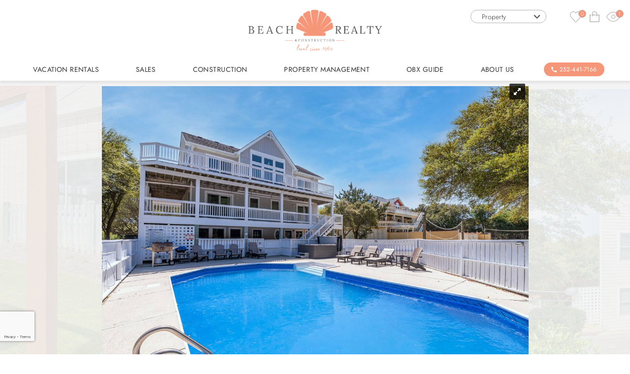

--- FILE ---
content_type: text/html; charset=utf-8
request_url: https://www.beachrealtync.com/outer-banks-rentals/dune-fine
body_size: 38084
content:

<!DOCTYPE html>
<!-- Sorry no IE7 support! -->
<!-- @see http://foundation.zurb.com/docs/index.html#basicHTMLMarkup -->

<!--[if IE 8]><html class="no-js lt-ie9" lang="en"> <![endif]-->
<!--[if gt IE 8]><!--> <html class="no-js" lang="en"> <!--<![endif]-->

<head>
  <!--[if IE]><![endif]-->
<meta charset="utf-8" />
<link rel="dns-prefetch" href="//maps.googleapis.com" />
<link rel="preconnect" href="//maps.googleapis.com" />
<meta property="og:image" content="https://images.rezfusion.com?optimize=true&amp;rotate=true&amp;quality=70&amp;width=1600&amp;source=https%3A//gallery.streamlinevrs.com/units-gallery/00/0D/5E/image_168336259.jpeg&amp;settings=default" />
<meta property="twitter:card" content="summary_large_image" />
<script type="application/ld+json">
{
  "@context": "https://schema.org/",
  "@type": "Product",
  "name": "Dune Fine",
  "description": "&amp;quot;Dune Fine&amp;quot; D0597 is a 7 bedroom 7.5 bath vacation rental featuring a beautiful in-ground pool w\/heat option, hot tub, private volleyball, rec room w\/foosball and extra fridge, basketball goal. Located in the upscale Duck Landing Community.",
    "review": [
    {
  "@type": "Review",
  "reviewRating": {
    "@type": "Rating",
    "ratingValue": "4"
  },
  "author": {
    "@type": "Person",
    "name": "Holly"
  },
  "reviewBody": "A few cleaning issues but I do believe that is a cleaning service problem and not a house issue. Top floor sliding door sticks and came off the tracks a few times. Pool is large and well maintained, decks are in great condition. Layout of this home is very good. Distance to the beach is great. Beds were very comfortable."}
, {
  "@type": "Review",
  "reviewRating": {
    "@type": "Rating",
    "ratingValue": "4"
  },
  "author": {
    "@type": "Person",
    "name": "Holly"
  },
  "reviewBody": "A few cleaning issues but I do believe that is a cleaning service problem and not a house issue. Top floor sliding door sticks and came off the tracks a few times. Pool is large and well maintained, decks are in great condition. Layout of this home is very good. Distance to the beach is great. Beds were very comfortable."}
, {
  "@type": "Review",
  "reviewRating": {
    "@type": "Rating",
    "ratingValue": "5"
  },
  "author": {
    "@type": "Person",
    "name": "Connie"
  },
  "reviewBody": "Our large family of 15 enjoyed our stay in Duck and hope to do this again next year. All being together made for great family bonding."}
, {
  "@type": "Review",
  "reviewRating": {
    "@type": "Rating",
    "ratingValue": "5"
  },
  "author": {
    "@type": "Person",
    "name": "Wendy"
  },
  "reviewBody": "Overall great experience.  Place was clean and well stocked.  Beds comfy and the pool was great.  We all loved being so close to the beach."}
, {
  "@type": "Review",
  "reviewRating": {
    "@type": "Rating",
    "ratingValue": "5"
  },
  "author": {
    "@type": "Person",
    "name": "Kathleen"
  },
  "reviewBody": "We were very happy with our stay at Dune Fine. Location was good. Easy walk to the beach or into Duck. Pool and hot tub were great. The house was nice. Good layout and well equipped. Queen bedroom on ground floor needs a new mattress. <br>Manager Response: We are so glad you had a nice time Connie! We are happy you enjoyed spending time in the pool and hot tub! We look forward to your return!"}
, {
  "@type": "Review",
  "reviewRating": {
    "@type": "Rating",
    "ratingValue": "5"
  },
  "author": {
    "@type": "Person",
    "name": "Connie"
  },
  "reviewBody": "We spent a wonderful week at Duck, NC. This house had ample space for all 15 of our family. The young adults enjoyed the spacious pool while the adults were within walking distance to the beach. The house was clean and nicely furnished with a tv in every room. We're planning to spend a week  here next summer too.<br>Manager Response: Connie, we are so happy each guest had something they liked about the property! We look forward to seeing you again!"}
, {
  "@type": "Review",
  "reviewRating": {
    "@type": "Rating",
    "ratingValue": "5"
  },
  "author": {
    "@type": "Person",
    "name": "Michael"
  },
  "reviewBody": "We had a lovely stay at Dune Fine in April.  It is spacious -- everyone in our family had their own room and we didn't even need the first floor bedrooms.  We did not use the pool (too early in the season) and wound up not using the hot tub either so can't speak to either of those.  It is a very short walk to the beach and the neighborhood clubhouse.  Keyless entry was great because we never had to ask whether someone had grabbed a key each time we left the house.  <br\/><br\/>Some thoughts if you are staying"}
, {
  "@type": "Review",
  "reviewRating": {
    "@type": "Rating",
    "ratingValue": "5"
  },
  "author": {
    "@type": "Person",
    "name": "Larry"
  },
  "reviewBody": "We arrived early and had the opportunity to spend time at the community pool after walking into Duck for lunch. That kept everyone busy while we waited for the house to be available. That was a bonus. The house was clean and nicely appointed. The pool area was nice and we had the pool heted which made the pool time nice for a rather cool week. The hot tub thermostat was not working and the tub was up to 112 degrees. We did call the company and the \"POOL\" guy came on Wednesday and fixed it so that it was com"}
, {
  "@type": "Review",
  "reviewRating": {
    "@type": "Rating",
    "ratingValue": "5"
  },
  "author": {
    "@type": "Person",
    "name": "Bill"
  },
  "reviewBody": "We really enjoyed our stay and look forward to returning soon!  Restaurants badly need manpower, a problem that seems to be everywhere.<br\/><br\/>Dune Fine was a terrific house, good location, layout, and amenities.<br>Manager Response: Thank you Bill for your review.  We are glad you enjoyed your stay in Dune Fine!"}
, {
  "@type": "Review",
  "reviewRating": {
    "@type": "Rating",
    "ratingValue": "5"
  },
  "author": {
    "@type": "Person",
    "name": "Tobias"
  },
  "reviewBody": "Dune Fine was a great place to stay! Close to everything. Perfect walking distance to the beach. The house was very clean!<br>Manager Response: Thank you for your review, Jody."}
, {
  "@type": "Review",
  "reviewRating": {
    "@type": "Rating",
    "ratingValue": "5"
  },
  "author": {
    "@type": "Person",
    "name": "Michael"
  },
  "reviewBody": "Beautiful weather and great house.<br>Manager Response: Thank you for your review, Michael. Glad to hear that you enjoyed your \"Outerbanksgiving\" at Dune Fine! See you next year!"}
, {
  "@type": "Review",
  "reviewRating": {
    "@type": "Rating",
    "ratingValue": "5"
  },
  "author": {
    "@type": "Person",
    "name": "Judy"
  },
  "reviewBody": "Dune Fine was mighty fine, indeed. On Duck Landing, you enjoy all its plentiful amenities, including Clubhouse, playground, tennis court, and indoor pool.  You are very close to the ocean, so it's easy to join sunrise watchers as many days as you care to wake up that early.  Heading away from the ocean, it's a short way to the main drag, the two-way street that meanders all along the island.  AND it's only a couple blocks to the Bay boardwalk, with its refreshing breeze and many fun shops.  While heading in"}
, {
  "@type": "Review",
  "reviewRating": {
    "@type": "Rating",
    "ratingValue": "5"
  },
  "author": {
    "@type": "Person",
    "name": "Arlene"
  },
  "reviewBody": "The location of Dune Fine is perfect for beach access and shops and restaurants. The layout of the house is great with bedrooms on each level all with their own bathroom. The pool and jacuzzi add more fun and relaxation. Two washer\/dryers, refrigerators, and dishwashers very handy with large group. House was clean. Shower curtain liners in some bathrooms need replacement. Had clogged bathtub drain which management service cleared right away. Great response to minor issues. Dune Fine great house if visiting "}
, {
  "@type": "Review",
  "reviewRating": {
    "@type": "Rating",
    "ratingValue": "5"
  },
  "author": {
    "@type": "Person",
    "name": "Elaine"
  },
  "reviewBody": "We had a wonderful family vacation, filled with lifelong memories. The Realty was most helpful and very efficient. To make it perfect, I would suggest upgrading mattresses on several beds, grill was very dirty so we opted not to use it which was a bit disappointing, and both dishwashers were filled, but clean, when we arrived. However, none of these things stopped us from having a great experience and hope to return<br>Manager Response: Thank you for sharing your experience. We apologize that the home was n"}
, {
  "@type": "Review",
  "reviewRating": {
    "@type": "Rating",
    "ratingValue": "5"
  },
  "author": {
    "@type": "Person",
    "name": "Emily"
  },
  "reviewBody": "The property itself was very clean and was exactly as described including the layout and all amenities. It was a very spacious property and looks much larger once inside. The pool and hot tub were clean and worked well. The property itself is a short walk away from a good location on the beach. We loved being able to bring our dogs with us to the property and beach to share the fun experience. The property is also close to many restaurants and stores including grocery stores and local shops. We didn't use t"}
, {
  "@type": "Review",
  "reviewRating": {
    "@type": "Rating",
    "ratingValue": "5"
  },
  "author": {
    "@type": "Person",
    "name": "Geoff"
  },
  "reviewBody": "Hosted extended family, 6 couples and one infant at beach for about a week.  Cooked most meals in the large kitchen, taking turns.  Two dishwashers a nice touch. Pool and hot tub worked fine, grill too after replacing the LPG tank. Property is a bit older and shows some signs of age (some damage in both refrigerators, sliding door on top floor tough to close) but was very comfortable for our group. Duck Landing in the heart of Duck, can walk to the sound side and most shops and bars with ease as well as the"}
, {
  "@type": "Review",
  "reviewRating": {
    "@type": "Rating",
    "ratingValue": "5"
  },
  "author": {
    "@type": "Person",
    "name": "Donald"
  },
  "reviewBody": "House was great, very clean, very comfortable, great pool in very good location"}
, {
  "@type": "Review",
  "reviewRating": {
    "@type": "Rating",
    "ratingValue": "5"
  },
  "author": {
    "@type": "Person",
    "name": "Allan"
  },
  "reviewBody": "The house had a perfect layout for our group with all the amenities we would need. Great location and proximity to the beach and Duck!"}
, {
  "@type": "Review",
  "reviewRating": {
    "@type": "Rating",
    "ratingValue": "5"
  },
  "author": {
    "@type": "Person",
    "name": "Lisa"
  },
  "reviewBody": "We had a wonderful time staying at Dune Fine!  It was located in the perfect area of Duck!  We were within walking distance to beach, cove, shops, restaurants, trails, and more!  The house was immaculate and came with everything we needed.  Every bedroom having its own bathroom was a plus!  We would definitely go back."}  ],
    "aggregateRating": {
    "@type": "AggregateRating",
    "ratingValue": "4.8947",
    "bestRating": "5",
    "ratingCount": "19"
  }
}
</script>
<script type="application/ld+json">{
"@context": {
"@vocab": "http://schema.org/"
},
"@graph": [
{
"@id": "https://www.beachrealtync.com",
"@type": "Organization",
"name": "Beach Realty and Construction - Kitty Hawk Rentals",
"url" : "https://www.beachrealtync.com",
"logo" : "https://www.beachrealtync.com/sites/all/themes/custom/vrweb_foundation/logo.png",
 "sameAs" : [
        "https://www.facebook.com/beachrealtync",
        "https://plus.google.com/u/0/+Beachrealtynckittyhawk"
],
  "description": "Beach Realty and Construction - Kitty Hawk Rentals is one of the longest standing vacation companies on the Outer Banks. Founded in 1964, we have strong connections throughout the Outer Banks, and enjoy sharing our vacation expertise. From finding the oceanfront real estate of your dreams to booking the right rental for your family reunion to building the perfect addition to your beach home, we have endless experience in creating special Outer Banks vacations."
},
{
"@id": "https://www.beachrealtync.com/corolla-rentals",
"@type": "LocalBusiness",
"potentialAction": "ReserveAction",
"parentOrganization": {
"name" : "Beach Realty and Construction - Kitty Hawk Rentals"
},
"name" : "Kitty Hawk Vacation Rentals",
"image": "https://s3.amazonaws.com/uploads.hipchat.com/152874/5420779/rpbldrCxom9oScB/Screen%20Shot%202018-02-22%20at%2012.54.52%20PM.png",
"address": {
"@type" : "PostalAddress",
"streetAddress": "807-H Ocean Trail monteray Plaza",
"addressLocality": "Corolla Rentals and Sales",
"addressRegion": "North Carolina",
"postalCode": "27949",
"addressCountry": "United States",
"telephone" : "+12524534141"
},
"openingHours": [ "Mo-Sa 08:30-17:30", "Su 08:30-17:00" ],
"hasmap" : "https://www.google.com/maps/place/Beach+Realty+%2F+Kitty+Hawk+Rentals+-+Corolla+Office/@36.3275831,-111.6765444,3z/data=!4m8!1m2!2m1!1sCorolla+Vacation+Rentals+%7C+Corolla+NC+Rentals+%7C+Beach+Realty+NC!3m4!1s0x89a52ed0696fbb29:0xaaff9b8fc82dc996!8m2!3d36.3275831!4d-75.8171694"
},
{
"@id": "https://www.beachrealtync.com/duck-rentals",
"@type": "LocalBusiness",
"potentialAction": "ReserveAction",
"parentOrganization": {
"name" : "Beach Realty and Construction - Kitty Hawk Rentals"
},
"name" : "Duck Rentals and Sales",
"image": "https://s3.amazonaws.com/uploads.hipchat.com/152874/5420779/mOh7MII7OBn46le/Screen%20Shot%202018-02-22%20at%201.11.19%20PM.png",
"address": {
"@type" : "PostalAddress",
"streetAddress": "1450 Duck Road Route 12",
"addressLocality": "Duck",
"addressRegion": "North Carolina",
"postalCode": "279749",
"addressCountry": "United States",
"telephone" : "+12524417166"
},
"openingHours": [ "Mo-Sa 08:30-17:30", "Su 08:30-17:00" ],
"hasmap" : "https://www.google.com/maps/place/Beach+Realty+%2F+Kitty+Hawk+Rentals/@25.1069748,-112.7021345,3z/data=!4m8!1m2!2m1!1sDuck+Vacation+Rentals+%7C+Corolla+NC+Rentals+%7C+Beach+Realty+NC!3m4!1s0x89a526dddc6736b9:0xb7c5478212d3e994!8m2!3d36.204579!4d-75.76674"
},
{
"@id": "https://www.beachrealtync.com/kitty-hawk-rentals",
"@type": "LocalBusiness",
"potentialAction": "ReserveAction",
"parentOrganization": {
"name" : "Beach Realty and Construction - Kitty Hawk Rentals"
},
"name" : "Kitty Hawk Rentals",
"image": "https://www.beachrealtync.com/sites/default/files/client8-gallery/beach-realty-kitty-hawk-office.jpg",
"address": {
"@type" : "PostalAddress",
"streetAddress": "4820 N. Croatan Highway",
"addressLocality": "Kitty Hawk",
"addressRegion": "North Carolina",
"postalCode": "27949",
"addressCountry": "United States",
"telephone" : "+12524417166"
},
"openingHours": [ "Mo-Sa 08:30-17:30", "Su 08:30-17:00" ],
"hasmap" : "https://www.google.com/maps/place/Beach+Realty+%26+Construction+%2F+Kitty+Hawk+Rentals/@9.7794011,-114.1466438,3z/data=!4m8!1m2!2m1!1skitty+hawk+Vacation+Rentals+%7C+Corolla+NC+Rentals+%7C+Beach+Realty+NC!3m4!1s0x89a4e04d243ff14d:0x59592f64c54db3cf!8m2!3d36.090044!4d-75.7087034"
},
{
"@id": "https://www.beachrealtync.com/sales-and-construction-office.htm",
"@type": "LocalBusiness",
"potentialAction": "ReserveAction",
"parentOrganization": {
"name" : "Beach Realty and Construction - Kitty Hawk Rentals"
},
"name" : "Kitty Hawk Sales and Construction",
"image": "https://s3.amazonaws.com/uploads.hipchat.com/152874/5420779/FjWggmfXvcGfVKF/Screen%20Shot%202018-02-22%20at%201.14.46%20PM.png",
"address": {
"@type" : "PostalAddress",
"streetAddress": "4826 N. Croatan Highway",
"addressLocality": "Kitty Hawk",
"addressRegion": "North Carolina",
"postalCode": "27949",
"addressCountry": "United States",
"telephone" : "+12522613815"
},
"openingHours": [ "Mo-Sa 08:30-17:30", "Su 08:30-17:00" ],
"hasmap" : "https://www.google.com/maps/place/Beach+Realty+%26+Construction+%2F+Kitty+Hawk+Rentals/@9.7794011,-114.1466438,3z/data=!4m8!1m2!2m1!1skitty+hawk+Vacation+Rentals+%7C+Corolla+NC+Rentals+%7C+Beach+Realty+NC!3m4!1s0x89a4e04d243ff14d:0x59592f64c54db3cf!8m2!3d36.090044!4d-75.7087034"
}
]
}</script><link rel="preload" href="/sites/all/themes/custom/vrweb_foundation/fonts/preload/jost-300.woff2" as="font" crossorigin="anonymous" />
<link rel="preload" href="/sites/all/themes/custom/vrweb_foundation/fonts/preload/jost-regular.woff2" as="font" crossorigin="anonymous" />
<link rel="preload" href="/sites/all/themes/custom/vrweb_foundation/fonts/preload/lora-regular.woff2" as="font" crossorigin="anonymous" />
<meta name="viewport" content="width=device-width" />
<meta content="ie=edge, chrome=1" http-equiv="x-ua-compatible" />
<meta http-equiv="ImageToolbar" content="false" />
<meta name="description" content="See availability, prices, amenities, photos, and more for Dune Fine, a 7 Bedroom, 7 Bathroom vacation rental in Duck. Click to book today!" />
<link rel="apple-touch-icon-precomposed" href="/sites/all/themes/custom/vrweb_foundation/images/favicon-152.png" />
<meta name="msapplication-TileColor" content="#ee5f27" />
<meta name="msapplication-TileImage" href="/sites/all/themes/custom/vrweb_foundation/images/favicon-144.png" />
<meta name="generator" content="Drupal 7 (http://drupal.org)" />
<link rel="canonical" href="https://www.beachrealtync.com/outer-banks-rentals/dune-fine" />
<link rel="shortlink" href="https://www.beachrealtync.com/node/320" />
<meta http-equiv="content-language" content="en-US" />
<meta name="geo.position" content=";" />
<meta name="geo.region" content="US-NC" />
<meta name="icbm" content="," />
<meta property="og:site_name" content="Beach Realty &amp; Construction" />
<meta property="og:type" content="website" />
<meta property="og:url" content="https://www.beachrealtync.com/outer-banks-rentals/dune-fine" />
<meta property="og:title" content="Dune Fine" />
<meta property="og:description" content="See availability, prices, amenities, photos, and more for Dune Fine, a 7 Bedroom, 7 Bathroom vacation rental in Duck. Click to book today!" />
<meta property="og:updated_time" content="2026-01-19T18:21:13-07:00" />
<meta name="twitter:card" content="summary" />
<meta property="og:country_name" content="United States" />
<meta name="twitter:url" content="https://www.beachrealtync.com/outer-banks-rentals/dune-fine" />
<meta property="og:email" content="info@beachrealtync.com" />
<meta name="twitter:description" content="See availability, prices, amenities, photos, and more for Dune Fine, a 7 Bedroom, 7 Bathroom vacation rental in Duck. Click to book today!" />
<meta name="twitter:title" content="Dune Fine" />
<meta property="og:phone_number" content="1-252-441-7166" />
<meta property="og:locale" content="en_US" />
  <title>Book Dune Fine | Oceanside OBX Vacation Rental</title>
  <link rel="stylesheet" href="https://www.beachrealtync.com/sites/default/files/advagg_css/css__So6Ll5uDHPJa36XfgyZ_AimE6kNfu3Wq0RpBmd85sNY__UIbKtZnW83rIHJv3UpgkYrEB_rBnKZOm1bWnQTRjm-4__jjigJlM-K-SlFw-ajYKzach5v8r0iq8xDpAKqN7fulk.css" />
<link rel="stylesheet" href="https://www.beachrealtync.com/sites/default/files/advagg_css/css__HEqxKTaMwzprPVR7s7K-HlGdS3hX02PPwKbJR_8MvLw__AViU4U82WWwPdw-YycdUD_tuYhwCdied-2Y4GLoGDFE__jjigJlM-K-SlFw-ajYKzach5v8r0iq8xDpAKqN7fulk.css" />
<link rel="stylesheet" href="https://www.beachrealtync.com/sites/default/files/advagg_css/css__QTND9P39k9NsyrkeFFb8Zpo3ym2i7N2P8YlzimTT1mw__lA1o56i3uwzOmv5UI4qjIiZ4LBPo2onJyZNRUf2MXRI__jjigJlM-K-SlFw-ajYKzach5v8r0iq8xDpAKqN7fulk.css" />

<!--[if lt IE 9]>
<link rel="stylesheet" href="https://www.beachrealtync.com/sites/default/files/advagg_css/css__8xz6rezVdNzXdppzL5_VOJ0X1I0hLpc2MMYjvCwQ8vU__sPRTX-7lrEgHsY9kJYffM0u2VVLYw8PqFQmHKa9Ch0I__jjigJlM-K-SlFw-ajYKzach5v8r0iq8xDpAKqN7fulk.css" />
<![endif]-->
<style>.riot-solr-map-marker.item-708{background-color:#fe5a4e;z-index:5001;width:20px;height:20px;border-radius:20px;transform:scale(1);animation:pulse 2s infinite;}
@font-face{font-family:'Jost';font-style:normal;font-weight:300;src:local(''),url('/sites/all/themes/custom/vrweb_foundation/fonts/preload/jost-300.woff2') format('woff2'),url('/sites/all/themes/custom/vrweb_foundation/fonts/jost/jost-300.woff') format('woff');}@font-face{font-family:'Jost';font-style:normal;font-weight:400;src:local(''),url('/sites/all/themes/custom/vrweb_foundation/fonts/preload/jost-regular.woff2') format('woff2'),url('/sites/all/themes/custom/vrweb_foundation/fonts/jost/jost-regular.woff') format('woff');}@font-face{font-family:'Jost';font-style:normal;font-weight:500;src:local(''),url('/sites/all/themes/custom/vrweb_foundation/fonts/jost/jost-500.woff2') format('woff2'),url('/sites/all/themes/custom/vrweb_foundation/fonts/jost/jost-500.woff') format('woff');}@font-face{font-family:'Jost';font-style:normal;font-weight:700;src:local(''),url('/sites/all/themes/custom/vrweb_foundation/fonts/jost/jost-700.woff2') format('woff2'),url('/sites/all/themes/custom/vrweb_foundation/fonts/jost/jost-700.woff') format('woff');}@font-face{font-family:'Jost';font-style:italic;font-weight:300;src:local(''),url('/sites/all/themes/custom/vrweb_foundation/fonts/jost/jost-300italic.woff2') format('woff2'),url('/sites/all/themes/custom/vrweb_foundation/fonts/jost/jost-300italic.woff') format('woff');}@font-face{font-family:'Lora';font-style:normal;font-weight:400;src:local(''),url('/sites/all/themes/custom/vrweb_foundation/fonts/preload/lora-regular.woff2') format('woff2'),url('/sites/all/themes/custom/vrweb_foundation/fonts/lora/lora-regular.woff') format('woff');}
</style>
  
<!--[if lte IE 9]>
<script src="https://www.beachrealtync.com/sites/default/files/advagg_js/js__nBqmjfnmFfknzXjo37NH58CiS9lfbbhkXtUQYxl8_2s__KXd_HQPqrWKAKs22qlGngmTz9fnxxyllUgg-LOVD4Lg__jjigJlM-K-SlFw-ajYKzach5v8r0iq8xDpAKqN7fulk.js#ie9-" onload="if(jQuery.isFunction(jQuery.holdReady)){jQuery.holdReady(true);};
function advagg_mod_1() {
  // Count how many times this function is called.
  advagg_mod_1.count = ++advagg_mod_1.count || 1;
  try {
    if (advagg_mod_1.count <= 40) {
      init_drupal_core_settings();

      // Set this to 100 so that this function only runs once.
      advagg_mod_1.count = 100;
    }
  }
  catch(e) {
    if (advagg_mod_1.count >= 40) {
      // Throw the exception if this still fails after running 40 times.
      throw e;
    }
    else {
      // Try again in 1 ms.
      window.setTimeout(advagg_mod_1, 1);
    }
  }
}
function advagg_mod_1_check() {
  if (window.init_drupal_core_settings && window.jQuery && window.Drupal) {
    advagg_mod_1();
  }
  else {
    window.setTimeout(advagg_mod_1_check, 1);
  }
}
advagg_mod_1_check();"></script>
<![endif]-->

<!--[if gt IE 9]>
<script src="https://www.beachrealtync.com/sites/default/files/advagg_js/js__nBqmjfnmFfknzXjo37NH58CiS9lfbbhkXtUQYxl8_2s__KXd_HQPqrWKAKs22qlGngmTz9fnxxyllUgg-LOVD4Lg__jjigJlM-K-SlFw-ajYKzach5v8r0iq8xDpAKqN7fulk.js#ie10+" defer="defer" onload="if(jQuery.isFunction(jQuery.holdReady)){jQuery.holdReady(true);};
function advagg_mod_1() {
  // Count how many times this function is called.
  advagg_mod_1.count = ++advagg_mod_1.count || 1;
  try {
    if (advagg_mod_1.count <= 40) {
      init_drupal_core_settings();

      // Set this to 100 so that this function only runs once.
      advagg_mod_1.count = 100;
    }
  }
  catch(e) {
    if (advagg_mod_1.count >= 40) {
      // Throw the exception if this still fails after running 40 times.
      throw e;
    }
    else {
      // Try again in 1 ms.
      window.setTimeout(advagg_mod_1, 1);
    }
  }
}
function advagg_mod_1_check() {
  if (window.init_drupal_core_settings && window.jQuery && window.Drupal) {
    advagg_mod_1();
  }
  else {
    window.setTimeout(advagg_mod_1_check, 1);
  }
}
advagg_mod_1_check();"></script>
<![endif]-->

<!--[if !IE]><!-->
<script src="https://www.beachrealtync.com/sites/default/files/advagg_js/js__nBqmjfnmFfknzXjo37NH58CiS9lfbbhkXtUQYxl8_2s__KXd_HQPqrWKAKs22qlGngmTz9fnxxyllUgg-LOVD4Lg__jjigJlM-K-SlFw-ajYKzach5v8r0iq8xDpAKqN7fulk.js" defer="defer" onload="if(jQuery.isFunction(jQuery.holdReady)){jQuery.holdReady(true);};
function advagg_mod_1() {
  // Count how many times this function is called.
  advagg_mod_1.count = ++advagg_mod_1.count || 1;
  try {
    if (advagg_mod_1.count <= 40) {
      init_drupal_core_settings();

      // Set this to 100 so that this function only runs once.
      advagg_mod_1.count = 100;
    }
  }
  catch(e) {
    if (advagg_mod_1.count >= 40) {
      // Throw the exception if this still fails after running 40 times.
      throw e;
    }
    else {
      // Try again in 1 ms.
      window.setTimeout(advagg_mod_1, 1);
    }
  }
}
function advagg_mod_1_check() {
  if (window.init_drupal_core_settings && window.jQuery && window.Drupal) {
    advagg_mod_1();
  }
  else {
    window.setTimeout(advagg_mod_1_check, 1);
  }
}
advagg_mod_1_check();"></script>
<!--<![endif]-->
<script src="https://www.beachrealtync.com/sites/default/files/advagg_js/js__jY3-3CF_aW2-zV7M-ZJG0aboHTCHOpI0LqsoubNNRFI__ldX-GYGVbJarE_FwlYdMigsz0wUJ72Qj_I4V8NwWM6E__jjigJlM-K-SlFw-ajYKzach5v8r0iq8xDpAKqN7fulk.js" defer="defer"></script>
<script>function init_drupal_core_settings() {jQuery.extend(Drupal.settings, {"basePath":"\/","pathPrefix":"","setHasJsCookie":0,"ajaxPageState":{"theme":"vrweb_foundation","theme_token":"MrD1aR0_h6kSd0OoJ2e_J-LjQRGP6iOfSV8N8OcsjDY","jquery_version":"1.7","css":{"misc\/ui\/jquery.ui.core.css":1,"misc\/ui\/jquery.ui.theme.css":1,"misc\/ui\/jquery.ui.datepicker.css":1,"sites\/all\/modules\/contrib\/date\/date_popup\/themes\/jquery.timeentry.css":1,"misc\/ui\/jquery.ui.button.css":1,"misc\/ui\/jquery.ui.resizable.css":1,"misc\/ui\/jquery.ui.dialog.css":1,"sites\/all\/modules\/bluetent\/btm_cart_abandonment\/css\/btm_cart_abandonment.css":1,"sites\/all\/modules\/bluetent\/bt_leads\/css\/bt-leads.css":1,"sites\/all\/modules\/contrib\/date\/date_api\/date.css":1,"sites\/all\/modules\/contrib\/date\/date_popup\/themes\/datepicker.1.7.css":1,"sites\/all\/modules\/contrib\/field_hidden\/field_hidden.css":1,"sites\/all\/modules\/contrib\/caption_filter\/caption-filter.css":1,"sites\/all\/modules\/contrib\/media\/modules\/media_wysiwyg\/css\/media_wysiwyg.base.css":1,"sites\/all\/modules\/contrib\/ctools\/css\/ctools.css":1,"sites\/all\/modules\/bluetent\/bt_alerts\/css\/bt_alerts.min.css":1,"sites\/all\/libraries\/select2-bluetent\/dist\/css\/select2.min.css":1,"sites\/all\/modules\/bluetent\/btm_specials\/dist\/btm-specials.css":1,"sites\/all\/modules\/bluetent\/bt_optimize\/css\/bto-lazy.css":1,"sites\/all\/modules\/bluetent\/bt_page_builder\/css\/bt_page_builder.min.css":1,"sites\/all\/modules\/bluetent\/bt_virtual_tours\/dist\/bt-virtual-tours.css":1,"sites\/all\/modules\/rescms\/rc_core\/css\/rc_core.order.css":1,"sites\/all\/modules\/rescms\/rc_core\/css\/rc_core.avail.css":1,"sites\/all\/modules\/rescms\/rc_core\/css\/rc_core.css":1,"sites\/all\/modules\/rescms\/rc_core\/css\/rc_core.reviews.css":1,"sites\/all\/libraries\/royalslider\/skins\/default\/rs-default.css":1,"sites\/all\/libraries\/royalslider\/royalslider.css":1,"sites\/all\/themes\/custom\/vrweb_foundation\/css\/vrweb_foundation.css":1,"sites\/all\/themes\/custom\/vrweb_foundation\/css\/ie.css":1,"0":1,"1":1},"js":{"https:\/\/maps.googleapis.com\/maps\/api\/js?key=AIzaSyB_AN6qQdJEisUZCIsjHjGfWsUSyPZh4QU":1,"misc\/jquery-extend-3.4.0.js":1,"misc\/jquery-html-prefilter-3.5.0-backport.js":1,"sites\/all\/modules\/contrib\/jquery_update\/replace\/ui\/ui\/minified\/jquery.ui.core.min.js":1,"sites\/all\/modules\/contrib\/jquery_update\/replace\/ui\/ui\/minified\/jquery.ui.widget.min.js":1,"sites\/all\/modules\/contrib\/jquery_update\/replace\/ui\/ui\/minified\/jquery.ui.effect.min.js":1,"sites\/all\/modules\/contrib\/jquery_update\/replace\/ui\/ui\/minified\/jquery.ui.datepicker.min.js":1,"misc\/ui\/jquery.ui.datepicker-1.13.0-backport.js":1,"sites\/all\/modules\/contrib\/date\/date_popup\/jquery.timeentry.pack.js":1,"sites\/all\/modules\/contrib\/jquery_update\/replace\/ui\/external\/jquery.cookie.js":1,"sites\/all\/modules\/contrib\/jquery_update\/replace\/misc\/jquery.form.min.js":1,"sites\/all\/modules\/bluetent\/riot_tags\/js\/polyfill.js":1,"sites\/all\/libraries\/riotjs\/riot.min.js":1,"sites\/all\/modules\/bluetent\/riot_tags\/js\/app.js":1,"sites\/all\/libraries\/notifyjs\/dist\/notify.js":1,"sites\/all\/modules\/bluetent\/riot_tags\/contrib\/riot_notifyjs\/js\/mixin.js":1,"sites\/all\/libraries\/ajax_solr\/ajax-solr.min.js":1,"sites\/all\/libraries\/ajaxq\/ajaxq.js":1,"sites\/all\/modules\/bluetent\/riot_solr\/js\/RiotSolrAppTracker.js":1,"sites\/all\/modules\/bluetent\/riot_solr\/js\/ajax-solr-components\/RiotSolrManager.js":1,"sites\/all\/modules\/bluetent\/riot_solr\/js\/mixins.js":1,"sites\/all\/modules\/bluetent\/riot_tags\/tags\/subtag\/subtag.js":1,"sites\/all\/modules\/contrib\/jquery_update\/replace\/ui\/ui\/minified\/jquery.ui.button.min.js":1,"sites\/all\/modules\/contrib\/jquery_update\/replace\/ui\/ui\/minified\/jquery.ui.mouse.min.js":1,"sites\/all\/modules\/contrib\/jquery_update\/replace\/ui\/ui\/minified\/jquery.ui.draggable.min.js":1,"sites\/all\/modules\/contrib\/jquery_update\/replace\/ui\/ui\/minified\/jquery.ui.position.min.js":1,"misc\/ui\/jquery.ui.position-1.13.0-backport.js":1,"sites\/all\/modules\/contrib\/jquery_update\/replace\/ui\/ui\/minified\/jquery.ui.resizable.min.js":1,"sites\/all\/modules\/contrib\/jquery_update\/replace\/ui\/ui\/minified\/jquery.ui.dialog.min.js":1,"misc\/ui\/jquery.ui.dialog-1.13.0-backport.js":1,"sites\/all\/modules\/bluetent\/riot_tags\/contrib\/riot_tags_modal\/js\/RiotTagsModal.js":1,"sites\/all\/modules\/bluetent\/riot_solr\/js\/ajax-solr-components\/widgets\/RiotSolrWidgetAbstract.js":1,"sites\/all\/modules\/bluetent\/riot_solr\/js\/ajax-solr-components\/widgets\/RiotSolrFacetWidget.js":1,"sites\/all\/modules\/contrib\/jquery_update\/replace\/ui\/ui\/minified\/jquery.ui.effect-slide.min.js":1,"misc\/form.js":1,"misc\/form-single-submit.js":1,"sites\/all\/modules\/contrib\/jquery_update\/js\/jquery_update.js":1,"sites\/all\/modules\/bluetent\/bt_leads\/js\/bt_leads-antibot-workaround.js":1,"sites\/all\/modules\/bluetent\/riot_solr\/js\/tooltip.js":1,"sites\/all\/modules\/contrib\/caption_filter\/js\/caption-filter.js":1,"sites\/all\/modules\/contrib\/date\/date_popup\/date_popup.js":1,"misc\/progress.js":1,"misc\/collapse.js":1,"sites\/all\/modules\/bluetent\/bt_alerts\/js\/bt_alerts.js":1,"sites\/all\/modules\/bluetent\/bt_alerts\/js\/bt_alerts_quote.js":1,"sites\/all\/libraries\/select2-bluetent\/dist\/js\/select2.min.js":1,"sites\/all\/modules\/vrweb\/vrweb_vr\/js\/vrweb_vr_jump.js":1,"sites\/all\/modules\/rescms\/rc_core\/modules\/rc_ua\/js\/mixins\/RCRiotTrackingUtils.js":1,"sites\/all\/modules\/rescms\/rc_core\/modules\/rc_ua\/js\/rc_ua.trackers.js":1,"sites\/all\/modules\/bluetent\/bt_optimize\/js\/bto.jquery.js":1,"sites\/all\/modules\/bluetent\/riot_solr\/tags\/riot_solr_flag_counter\/build\/riot_solr_flag_counter.js":1,"sites\/all\/modules\/contrib\/ctools\/js\/jump-menu.js":1,"sites\/all\/modules\/rescms\/rc_riot\/tags\/rc_riot_order\/build\/rc_riot_order.js":1,"sites\/all\/modules\/rescms\/rc_riot\/modules\/rc_riot_share\/tags\/rc_riot_share_order\/build\/rc_riot_share_order.js":1,"sites\/all\/modules\/rescms\/rc_core\/modules\/rc_ua\/js\/rc_ua.js":1,"sites\/all\/modules\/rescms\/rc_core\/modules\/rc_ua\/js\/rc_ua_g4.js":1,"sites\/all\/modules\/contrib\/field_group\/field_group.js":1,"sites\/all\/modules\/bluetent\/bt_leads\/tags\/bt_leads_share_url\/build\/bt_leads_share_url.js":1,"sites\/all\/modules\/vrweb\/vrweb_inquiry\/js\/vrweb_inquiry.js":1,"sites\/all\/modules\/bluetent\/bt_pages_visits\/js\/bt-pages-visits.js":1,"sites\/all\/themes\/custom\/vrweb_foundation\/riottags\/build\/rc_riot_avail_filter.js":1,"sites\/all\/modules\/rescms\/rc_riot\/js\/mixins\/RCRiotValidation.js":1,"sites\/all\/modules\/rescms\/rc_core\/js\/jquery.rcItemAvailForm.js":1,"sites\/all\/modules\/rescms\/rc_core\/js\/jquery.rcItemQuoteLink.js":1,"sites\/all\/modules\/rescms\/rc_riot\/js\/widgets\/\/RCRiotAvailFilter.js":1,"sites\/all\/modules\/rescms\/rc_core\/js\/jquery.rcjs.js":1,"sites\/all\/modules\/rescms\/rc_core\/js\/RCStarInput.js":1,"sites\/all\/modules\/rescms\/rc_core\/js\/reviews.jquery.js":1,"misc\/textarea.js":1,"sites\/all\/modules\/bluetent\/riot_solr\/contrib\/riot_solr_result_map\/tags\/riot_solr_result_map\/build\/riot_solr_result_map.js":1,"sites\/all\/modules\/bluetent\/riot_solr\/contrib\/riot_solr_result_map\/js\/mapMarker.js":1,"sites\/all\/themes\/custom\/vrweb_foundation\/riottags\/build\/rc_riot_result_list_item.js":1,"sites\/all\/modules\/rescms\/rc_riot\/js\/mixins\/RCRiotUtils.js":1,"sites\/all\/modules\/rescms\/rc_riot\/js\/mixins\/RCRiotOrder.js":1,"sites\/all\/modules\/rescms\/rc_riot\/js\/mixins\/RCRiotSolrItem.js":1,"sites\/all\/modules\/rescms\/rc_riot\/tags\/rc_riot_item_rating\/build\/rc_riot_item_rating.js":1,"sites\/all\/modules\/bluetent\/riot_tags\/js\/mixins\/RiotTagsChildren.js":1,"sites\/all\/modules\/rescms\/rc_riot\/js\/mixins\/RCRiotAvailPricing.js":1,"sites\/all\/modules\/rescms\/rc_riot\/js\/mixins\/RCRiotSpecials.js":1,"sites\/all\/modules\/bluetent\/bt_recent\/js\/bt_recent.js":1,"sites\/all\/libraries\/royalslider\/jquery.royalslider.min.js":1,"sites\/all\/modules\/bluetent\/riot_solr\/tags\/riot_solr_flag\/build\/riot_solr_flag.js":1,"sites\/all\/themes\/custom\/vrweb_foundation\/riottags\/build\/rc_riot_avail_pricing.js":1,"sites\/all\/modules\/rescms\/rc_riot\/js\/mixins\/RCRiotAvailPricingGrouper.js":1,"sites\/all\/modules\/rescms\/rc_riot\/js\/mixins\/RCRiotAvailPricingTokenizer.js":1,"sites\/all\/modules\/contrib\/antibot\/js\/antibot.js":1,"sites\/all\/modules\/bluetent\/bt_leads\/js\/bt_leads.jquery.js":1,"sites\/all\/modules\/bluetent\/bt_virtual_tours\/src\/js\/bt-virtual-tours-support.js":1,"sites\/all\/themes\/custom\/vrweb_foundation\/js\/vendor\/custom.modernizr.js":1,"sites\/all\/themes\/custom\/vrweb_foundation\/js\/vendor\/foundation\/foundation.js":1,"sites\/all\/themes\/custom\/vrweb_foundation\/js\/vendor\/foundation\/foundation.forms.js":1,"sites\/all\/themes\/custom\/vrweb_foundation\/js\/vendor\/foundation\/foundation.reveal.js":1,"sites\/all\/themes\/custom\/vrweb_foundation\/js\/vendor\/foundation\/foundation.section.js":1,"sites\/all\/themes\/custom\/vrweb_foundation\/js\/vendor\/foundation\/foundation.tooltips.js":1,"sites\/all\/themes\/custom\/vrweb_foundation\/js\/vendor\/foundation\/foundation.topbar.js":1,"sites\/all\/themes\/custom\/vrweb_foundation\/js\/vendor\/jquery.ba-throttle-debounce.js":1,"sites\/all\/themes\/custom\/vrweb_foundation\/js\/vendor\/jquery.stickr.min.js":1,"sites\/all\/themes\/custom\/vrweb_foundation\/js\/vendor\/stickyfill.min.js":1,"sites\/all\/themes\/custom\/vrweb_foundation\/js\/vrweb_foundation.js":1,"sites\/all\/modules\/bluetent\/bt_recent\/js\/bt_recent_count.js":1,"sites\/all\/modules\/bluetent\/riot_solr\/contrib\/riot_solr_tracker\/js\/controller.js":1,"sites\/all\/modules\/contrib\/jquery_update\/replace\/jquery\/1.7\/jquery.min.js":1,"misc\/jquery.once.js":1,"misc\/drupal.js":1,"misc\/ajax.js":1}},"btm_specials":{"current_special_is_call_to_book":false},"bt_leads_recaptcha":{"should_load":true},"datePopup":{"edit-arrival-datepicker-popup-0":{"func":"datepicker","settings":{"changeMonth":true,"changeYear":true,"autoPopUp":"focus","closeAtTop":false,"speed":"immediate","firstDay":0,"dateFormat":"mm\/dd\/yy","yearRange":"-3:+3","fromTo":false,"defaultDate":"0y"}},"edit-departure-datepicker-popup-0":{"func":"datepicker","settings":{"changeMonth":true,"changeYear":true,"autoPopUp":"focus","closeAtTop":false,"speed":"immediate","firstDay":0,"dateFormat":"mm\/dd\/yy","yearRange":"-3:+3","fromTo":false,"defaultDate":"0y"}},"edit-arrival--2-datepicker-popup-0":{"func":"datepicker","settings":{"changeMonth":true,"changeYear":true,"autoPopUp":"focus","closeAtTop":false,"speed":"immediate","firstDay":0,"dateFormat":"mm\/dd\/yy","yearRange":"-3:+3","fromTo":false,"defaultDate":"0y"}},"edit-departure--2-datepicker-popup-0":{"func":"datepicker","settings":{"changeMonth":true,"changeYear":true,"autoPopUp":"focus","closeAtTop":false,"speed":"immediate","firstDay":0,"dateFormat":"mm\/dd\/yy","yearRange":"-3:+3","fromTo":false,"defaultDate":"0y"}},"edit-reminder-datepicker-popup-0":{"func":"datepicker","settings":{"changeMonth":true,"changeYear":true,"autoPopUp":"focus","closeAtTop":false,"speed":"immediate","firstDay":0,"dateFormat":"mm\/dd\/yy","yearRange":"-3:+3","fromTo":false,"defaultDate":"0y"}},"edit-arrival--3-datepicker-popup-0":{"func":"datepicker","settings":{"changeMonth":true,"changeYear":true,"autoPopUp":"focus","closeAtTop":false,"speed":"immediate","firstDay":0,"dateFormat":"mm\/dd\/yy","yearRange":"-3:+3","fromTo":false,"defaultDate":"0y"}},"edit-departure--3-datepicker-popup-0":{"func":"datepicker","settings":{"changeMonth":true,"changeYear":true,"autoPopUp":"focus","closeAtTop":false,"speed":"immediate","firstDay":0,"dateFormat":"mm\/dd\/yy","yearRange":"-3:+3","fromTo":false,"defaultDate":"0y"}}},"ajax":{"edit-submit":{"callback":"bt_alerts_callback","wrapper":"bt-alerts-form","method":"replaceWith","effect":"fade","event":"mousedown","keypress":true,"prevent":"click","url":"\/system\/ajax","submit":{"_triggering_element_name":"op","_triggering_element_value":"Submit"}},"edit-submit--2":{"callback":"bt_alerts_callback","wrapper":"bt-alerts-form","method":"replaceWith","effect":"fade","event":"mousedown","keypress":true,"prevent":"click","url":"\/system\/ajax","submit":{"_triggering_element_name":"op","_triggering_element_value":"Submit"}},"edit-submit--3":{"callback":"bt_alerts_callback","wrapper":"bt-alerts-form","method":"replaceWith","effect":"fade","event":"mousedown","keypress":true,"prevent":"click","url":"\/system\/ajax","submit":{"_triggering_element_name":"op","_triggering_element_value":"Submit"}},"edit-submit--5":{"callback":"vrweb_vr_review_frontend_ajax","wrapper":"user-review-form","event":"mousedown","keypress":true,"prevent":"click","url":"\/system\/ajax","submit":{"_triggering_element_name":"op","_triggering_element_value":"Submit"}}},"urlIsAjaxTrusted":{"\/system\/ajax":true,"\/outer-banks-rentals\/dune-fine":true,"\/obx-blog\/beach-secrets\/beach-secrets-outer-banks-tidal-pools":true},"bt_alerts":{"eid":"708","id":"876186","engine":"streamline","source":"brn"},"vrweb_base":{"vrweb_cost_calculator":1},"better_exposed_filters":{"views":{"vacation_rental_listings":{"displays":{"block_1":{"filters":[]}}},"affiliates":{"displays":{"block_affiliates":{"filters":[]}}}}},"rc_ua":{"rc_ua_impression_list_only":0,"rc_ua_tracking_method":"tm","rc_ua_tm_datalayer":"dataLayer","rc_ua_book_now_add":1,"rc_ua_checkout_steps":{"quote":"1","form":"2","submit":"3","confirm":"4"}},"rc_urgency_marketing":{"enabled":true,"global_search_threshold_type":"percent","global_search_threshold":"80","global_search_messaging":"@pct_booked% of properties are booked for these dates."},"riot_solr":{"gaMappings":{"bluetent":{"entityInfo":"dimension1","beginDate":"dimension2","endDate":"dimension3","coupon":"dimension4","nightsSearched":"metric1","resultCount":"metric2"},"client":{"beginDate":"dimension1","endDate":"dimension2","coupon":"dimension3","entityInfo":"dimension4","nightsSearched":"dimension5"}}},"bt_recent":"708","vrfusion_site_turn_default":6,"field_group":{"div":"full","foundation_group_section_item":"full","foundation_group_section":"full","fieldset":"full"},"vrw":{"rs_aspect":1.445},"bt_virtual_tours":{"ids":["royalslider-rc_core_item-708--product"],"options":{"fullscreen":{"enabled":true,"nativeFS":true},"controlNavigation":"thumbnails","loop":true,"autoScaleSlider":true,"autoScaleSliderWidth":867,"autoScaleSliderHeight":600,"navigateByClick":true,"numImagesToPreload":2,"arrowsNav":true,"arrowsNavAutoHide":true,"arrowsNavHideOnTouch":true,"keyboardNavEnabled":true,"fadeinLoadedSlide":true,"globalCaption":true,"globalCaptionInside":true,"thumbs":{"appendSpan":true,"firstMargin":true,"paddingBottom":0},"visibleNearby":{"enabled":true,"center":true,"centerArea":0.785,"navigateByCenterClick":false},"imageScaleMode":"fit","imageScalePadding":0,"slidesSpacing":0,"bt":{"max_height":704,"breakpoint":768,"breakpointCenterArea":1,"responsiveRS":true},"addActiveClass":true}},"bt_pages_visits":{"times-counter-id":{"url":"https:\/\/www.beachrealtync.com\/outer-banks-rentals\/dune-fine","source":"visitors","days_ago_limit":"1 day ago","cache_expire_time":"3 hours","threshold":1,"view_id":null,"counter_id":"times-counter-id"}},"rcItemAvailForm":[{"id":null,"df":"mm\/dd\/yy","beg":null,"end":null,"mns":"3","mxs":"30","mnb":"1","mxe":"365","spr":0,"tdd":0,"incr":"1","mv":1,"me":1,"mt":false,"emb":true,"ajx":{"url":"\/rescms\/ajax\/item\/pricing\/simple","tgt":".rc-eid-708"},"txt":{"sd":"Please select arrival and departure dates.","ae":"An error occurred requesting quote data.","lm":"Checking availability...","cad":"Click an Arrival Date","cdd":"Click a Departure Date","sto":"Start Over","mns":"night minimum stay","sbe":"Please select both arrival and departure dates."},"tdc":"7","sub":false,"eid":"708","avail":[{"b":"2026-01-15","e":"2026-01-18","a":"1","q":"1","s":"1","x":""},{"b":"2026-01-19","e":"2026-01-25","a":"0","q":"0","s":"0","x":""},{"b":"2026-01-26","e":"2026-03-28","a":"1","q":"1","s":"1","x":""},{"b":"2026-03-29","e":"2026-04-03","a":"0","q":"0","s":"0","x":""},{"b":"2026-04-04","e":"2026-05-15","a":"1","q":"1","s":"1","x":""},{"b":"2026-05-16","e":"2026-06-05","a":"0","q":"0","s":"0","x":""},{"b":"2026-06-06","e":"2026-06-19","a":"1","q":"1","s":"1","x":""},{"b":"2026-06-20","e":"2026-08-07","a":"0","q":"0","s":"0","x":""},{"b":"2026-08-08","e":"2027-01-10","a":"1","q":"1","s":"1","x":""}],"restr":[{"b":"2026-01-19","e":"2027-01-10","t":null,"mn":3,"mx":null,"i":null}],"turn":[{"b":"2026-01-19","e":"2026-01-19","t":"O"},{"b":"2026-01-20","e":"2026-01-25","t":"X"},{"b":"2026-01-26","e":"2026-01-26","t":"I"},{"b":"2026-03-29","e":"2026-03-29","t":"O"},{"b":"2026-03-30","e":"2026-04-03","t":"X"},{"b":"2026-04-04","e":"2026-04-04","t":"I"},{"b":"2026-05-16","e":"2026-05-16","t":"O"},{"b":"2026-05-17","e":"2026-06-05","t":"X"},{"b":"2026-06-06","e":"2026-06-06","t":"I"},{"b":"2026-06-07","e":"2026-06-12","t":"X"},{"b":"2026-06-14","e":"2026-06-19","t":"X"},{"b":"2026-06-20","e":"2026-06-20","t":"O"},{"b":"2026-06-21","e":"2026-08-07","t":"X"},{"b":"2026-08-08","e":"2026-08-08","t":"I"},{"b":"2026-08-09","e":"2026-08-14","t":"X"},{"b":"2026-08-16","e":"2026-08-21","t":"X"},{"b":"2026-08-23","e":"2026-08-28","t":"X"},{"b":"2026-08-30","e":"2026-09-04","t":"X"},{"b":"2026-09-06","e":"2026-09-06","t":"X"},{"b":"2026-12-25","e":"2026-12-25","t":"O"}],"lodg":true}],"antibot":{"forms":{"newsletter-entityform-edit-form":{"action":"\/outer-banks-rentals\/dune-fine","key":"f8750ff7b125849c7d10d5791fd69add"}}},"riotSolrTracker":[]});
if(jQuery.isFunction(jQuery.holdReady)){jQuery.holdReady(false);}} if(window.jQuery && window.Drupal){init_drupal_core_settings();}</script>
  <!--[if lt IE 9]>
		<script src="//html5shiv.googlecode.com/svn/trunk/html5.js"></script>
	<![endif]-->

</head>
<body class="html not-front not-logged-in no-sidebars page-node page-node- page-node-320 node-type-vr-listing unit-details-page section-outer-banks-rentals header-slideshow-layout" ><!-- Google Tag Manager -->
<script type="text/javascript">var dataLayer = [];</script>
<script></script>

<noscript><iframe src="//www.googletagmanager.com/ns.html?id=GTM-NW3LXGM"
 height="0" width="0" style="display:none;visibility:hidden"></iframe></noscript>
<script type="text/javascript">
(function(w,d,s,l,i){
  w[l]=w[l]||[];
  w[l].push({'gtm.start':new Date().getTime(),event:'gtm.js'});
  var f=d.getElementsByTagName(s)[0];
  var j=d.createElement(s);
  var dl=l!='dataLayer'?'&l='+l:'';
  j.src='//www.googletagmanager.com/gtm.js?id='+i+dl;
  j.type='text/javascript';
  j.async=true;
  f.parentNode.insertBefore(j,f);
})(window,document,'script','dataLayer','GTM-NW3LXGM');
</script>
<!-- End Google Tag Manager -->
  <div class="skip-link">
    <a href="#main-content" class="element-invisible element-focusable">Skip to main content</a>
  </div>
    <div role="document" class="page tpl-fw" id="document">
  <header class="l-header">
    <div class="header-content">
                    <div class="top">
              <section class="block block-views block-views-1980afbc501f7039ee10235484f7ae3c">

      
      <div class="view view-vacation-rental-listings view-id-vacation_rental_listings view-display-id-block_1 view-dom-id-989cfcf3a7950f501c852c2d940bac20">
        
  
  
      <div class="view-content">
      <form action="/obx-blog/beach-secrets/beach-secrets-outer-banks-tidal-pools" method="post" id="ctools-jump-menu" accept-charset="UTF-8"><div><div class="bto-lazy-jump" data-bto-jump-select="https://www.beachrealtync.com/sites/default/files/btolazyjump/5d4c9e3238ca410a44f74773e6ae8809.txt" />
<button class="ctools-jump-menu-button ctools-jump-menu-hide form-submit" id="edit-go" name="op" value="Go" type="submit">Go</button>
</div><input type="hidden" name="form_build_id" value="form-NKUd-Lh8IMWJ5dHSfr134xdHuk5sHr_Hqzj8RLKy1Wc" />
<input type="hidden" name="form_id" value="ctools_jump_menu" />
</div></form>    </div>
  
  
  
  
  
  
</div>  
</section>        </div>
            <div class="header-top-content hide-for-medium-down">
        <div class="header-right">
                      <div class="l-service-bar hide-for-medium-down"><ul><li class="riot_tags_vrw_favorites_counter first"><riot-solr-flag-counter endpoint="https://www.beachrealtync.com/riot-solr/json" id="riot-solr-flag-counter"></riot-solr-flag-counter>
</li>
<li class="riot_tags_vrw_order"><rc-riot-order endpoint="https://www.beachrealtync.com/riot-solr/json" id="rc-riot-order"></rc-riot-order>
</li>
<li class="bt_recent_bt_recent_link last"><a href="/riottags/vrw_recent" title="Recently Viewed" class="recent-link"><i></i><span class="text">Recently Viewed</span><span class="count"></span></a></li>
</ul></div>
                  </div>
      </div>

      <div class="nav-wrapper">
        <div class="nav-contain">
                      <div class="large-12 top-bar-container">
              <nav class="top-bar"  data-options="">
                <ul class="title-area inline-list">
                  <li class="name"><a href="/" class="site-logo"></a></li>
                  <li class="toggle-topbar menu-icon"><a href="#"><span></span></a></li>                </ul>
                <section class="top-bar-section">
                                      <div class="mobile-icons">
                      <ul class="inline-list icon"><li class="vrweb_base_site_phone_number first"><a href="callto:2524417166" class="phone hide-for-medium-down"><i class="fi-telephone"></i>252-441-7166</a><a href="tel:2524417166" class="phone show-for-medium-down"><i class="fi-telephone"></i></a></li>
<li class="vrweb_base_site_phone_number_2"></li>
<li class="riot_tags_vrw_favorites_counter"><riot-solr-flag-counter endpoint="https://www.beachrealtync.com/riot-solr/json" id="riot-solr-flag-counter"></riot-solr-flag-counter>
</li>
<li class="riot_tags_vrw_order"><rc-riot-order endpoint="https://www.beachrealtync.com/riot-solr/json" id="rc-riot-order"></rc-riot-order>
</li>
<li class="bt_recent_bt_recent_link"><a href="/riottags/vrw_recent" title="Recently Viewed" class="recent-link"><i></i><span class="text">Recently Viewed</span><span class="count"></span></a></li>
<li class="vrfusion_newsletter_form_client_newsletter_link last"><a href="https://www.beachrealtync.com/newsletter" class="vrfusion-newsletter-form-link"><i class="fi-mail"></i> <span class="service-label">Email Sign Up</span></a></li>
</ul>                    </div>
                                                        <ul id="main-menu" class="main-nav right"><li class="first expanded has-dropdown"><a href="/outer-banks-rentals">Vacation Rentals</a><ul class="dropdown"><li class="first expanded show-for-small"><a href="/outer-banks-rentals">Vacation Rentals</a><li class="first leaf"><a href="/outer-banks-rentals">Search Vacation Rentals</a></li><li class="leaf"><a href="/vacation-rentals/glossary">Listings by Name</a></li><li class="expanded has-dropdown"><a href="/outer-banks-rentals-town">Rentals By Town</a><ul class="dropdown"><li class="expanded show-for-small"><a href="/outer-banks-rentals-town">Rentals By Town</a><li class="first leaf"><a href="/4x4-carova-beaches">4x4 Carova Beach</a></li><li class="leaf"><a href="/corolla-rentals">Corolla</a></li><li class="leaf"><a href="/duck-rentals">Duck</a></li><li class="leaf"><a href="/kill-devil-hills-rentals">Kill Devil Hills</a></li><li class="leaf"><a href="/kitty-hawk-rentals">Kitty Hawk</a></li><li class="leaf"><a href="/nags-head-rentals">Nags Head</a></li><li class="leaf"><a href="/currituck-mainland-rentals">Powells Point (Currituck Mainland)</a></li><li class="leaf"><a href="/south-nags-head-rentals">South Nags Head</a></li><li class="last leaf"><a href="/southern-shores-rentals">Southern Shores</a></li></ul></li><li class="expanded has-dropdown"><a href="/outer-banks-rentals-amenity">Rentals By Amenity</a><ul class="dropdown"><li class="expanded show-for-small"><a href="/outer-banks-rentals-amenity">Rentals By Amenity</a><li class="first leaf"><a href="/elevator-rentals">Elevator</a></li><li class="leaf"><a href="/weddingsevents">Events and Weddings</a></li><li class="leaf"><a href="/ev-charging-station">EV Charging Stations</a></li><li class="leaf"><a href="/golf-vacations">Golf Vacations</a></li><li class="leaf"><a href="/hot-tub-rentals">Hot Tub</a></li><li class="leaf"><a href="/pet-friendly-rentals">Pet-Friendly</a></li><li class="leaf"><a href="/private-pool-rentals">Private Pool</a></li><li class="leaf"><a href="/rec-room">Rec Rooms</a></li><li class="leaf"><a href="/obx-blog/vacation-rentals/guide-outer-banks-side-side-rentals">Side-by-side Neighboring Homes</a></li><li class="leaf"><a href="/wheelchair-friendly">Wheelchair Friendly</a></li><li class="last leaf"><a href="/more-must-have-amenities">More Must Have Amenities</a></li></ul></li><li class="expanded has-dropdown"><a href="/outer-banks-rentals-location">Rentals By Location</a><ul class="dropdown"><li class="expanded show-for-small"><a href="/outer-banks-rentals-location">Rentals By Location</a><li class="first leaf"><a href="/oceanfront-rentals">Oceanfront</a></li><li class="leaf"><a href="/semi-oceanfront">Semi-Oceanfront</a></li><li class="leaf"><a href="/ocean-side-rentals">Oceanside</a></li><li class="leaf"><a href="/soundside">Soundside</a></li><li class="leaf"><a href="/soundfront">Soundfront</a></li><li class="last leaf"><a href="/canalfront">Canalfront</a></li></ul></li><li class="leaf"><a href="/long-term-and-winter-rentals">Long Term Rentals</a></li><li class="leaf"><a href="/promotions">Vacation Deals</a></li><li class="expanded has-dropdown"><a href="/guest-information">Guest Information &amp; FAQ</a><ul class="dropdown"><li class="expanded show-for-small"><a href="/guest-information">Guest Information &amp; FAQ</a><li class="first leaf"><a href="/guest-forms">Guest Forms</a></li><li class="leaf"><a href="/obx-blog/guest-help-videos/safety-first-fun-second">Guest Safety and Info</a></li><li class="leaf" title="Helpful videos for guests with common vacation home maintenance questions."><a href="/guest-troubleshooting-and-informational-videos" title="Helpful videos for guests with common vacation home maintenance questions.">Guest Troubleshooting and Informational Videos</a></li><li class="leaf"><a href="/rental-policies">Rental Policies</a></li><li class="leaf"><a href="/guest-information">Prior To Arrival</a></li><li class="leaf"><a href="/make-payment">Make A Payment</a></li><li class="leaf"><a href="/happy-stays-guest-portal">Happy Stays Guest Portal</a></li><li class="last leaf"><a href="/travel-protection-plan">Travel Protection Plan</a></li></ul></li><li class="leaf"><a href="/obx-things-to-do/ocean-atlantic-rentals">Beach Equipment Rentals</a></li><li class="last leaf"><a href="/vacation-match-tool-beach-realty-outer-banks">Use our Vacation Match Tool</a></li></ul></li><li class="expanded has-dropdown" target="_blank"><a href="https://beachrealtysales.com/" target="_blank">Sales</a><ul class="dropdown"><li class="expanded show-for-small"><a href="https://beachrealtysales.com/" target="_blank">Sales</a><li class="first leaf"><a href="/ready-invest">Own a Place at the Beach</a></li><li class="leaf"><a href="/obx-blog/real-estate-sales">Real Estate Blog</a></li><li class="last leaf"><a href="https://beachrealtysales.com/">Search Homes for Sale</a></li></ul></li><li class="expanded has-dropdown"><a href="/outer-banks-construction">Construction</a><ul class="dropdown"><li class="expanded show-for-small"><a href="/outer-banks-construction">Construction</a><li class="first leaf"><a href="/custom-obx-home-building">Custom Home Building</a></li><li class="leaf"><a href="/construction-remodeling">Remodeling</a></li><li class="leaf"><a href="/construction-tips">Construction Tips</a></li><li class="last leaf"><a href="/contact-us-construction">Contact Our Team</a></li></ul></li><li class="expanded has-dropdown"><a href="/property-management-services">Property Management</a><ul class="dropdown"><li class="expanded show-for-small"><a href="/property-management-services">Property Management</a><li class="first leaf"><a href="/property-management-services">Overview &amp; Services</a></li><li class="leaf"><a href="/obx-blog/homeowners">Tips for Homeowners</a></li><li class="leaf"><a href="/owner-portal-beach-realty-nc">Owner Login</a></li><li class="last leaf"><a href="/property-management-contact-form">Have Questions?</a></li></ul></li><li class="expanded has-dropdown"><a href="/outer-banks">OBX Guide</a><ul class="dropdown"><li class="expanded show-for-small"><a href="/outer-banks">OBX Guide</a><li class="first leaf"><a href="/obx-attractions-things-do">OBX Attractions &amp; Things To Do</a></li><li class="leaf"><a href="/outer-banks-beach-access">Beach Access</a></li><li class="leaf"><a href="/obx-blog">Beach Blog</a></li><li class="leaf"><a href="/obx-events">OBX Events Calendar</a></li><li class="leaf"><a href="/outer-banks-kids-activities">Kids Activities</a></li><li class="leaf"><a href="/event-planning">Weddings &amp; Events</a></li><li class="last expanded has-dropdown"><a href="/outer-banks-webcams">OBX Resources</a><ul class="dropdown"><li class="last expanded show-for-small"><a href="/outer-banks-webcams">OBX Resources</a><li class="first leaf"><a href="/check-todays-tides-and-water-temps">OBX Tide Charts</a></li><li class="leaf"><a href="/outer-banks-webcams">Outer Banks Webcams</a></li><li class="last leaf" title="Watch 24-hour content of All Things OBX"><a href="/outer-banks-vacation-channel" title="Watch 24-hour content of All Things OBX">Outer Banks Vacation Channel</a></li></ul></li></ul></li><li class="last expanded has-dropdown"><a href="/about-us">About Us</a><ul class="dropdown"><li class="last expanded show-for-small"><a href="/about-us">About Us</a><li class="first leaf"><a href="/beach-realty-gives-back">Beach Realty Gives Back</a></li><li class="leaf"><a href="/career-opportunities">Career Opportunities (We Are Hiring!)</a></li><li class="leaf"><a href="/contact-beach-realty-team">Contact</a></li><li class="leaf"><a href="/meet-team">Meet The Team</a></li><li class="leaf"><a href="/office-locations">Office Locations</a></li><li class="last leaf"><a href="/welcome-letter">Welcome Letter</a></li></ul></li><li class="phone-menu-item"><a href="callto: 252-441-7166">252-441-7166</a></li></ul>                                                    </section>
              </nav>
            </div>
                  </div>

        <!-- Title, slogan and menu -->
                <!-- End title, slogan and menu -->

                  <section class="l-header-region row">
                      </section>
              </div>
    </div>
  </header>
  <!--/.l-header-->
  <section class="l-featured full-width" id="featured-wrapper">

      </section>



  
    <div id="page-content">
    <div class="page-wrapper">
      <div class="page-header">
                            <div class="title-wrapper">
            <div class="row">
                                        </div>
                      </div>
                        </div>
      <main class="row l-main">
        <div class="off-canvas-trigger">
          <a href="#"><span class="adv-search">Refine Search</span><i></i></a>
        </div>
        
        <div class="large-12 main columns">
          <a id="main-content"></a>

          <h2 class="element-invisible">You are here</h2><ul class="breadcrumbs"><li><a href="/">Home</a></li><li class="current"><a href="#">Dune Fine</a></li></ul>


          
                                
              
      
      <article  data-rc-ua-ecommerce-detail="{&quot;name&quot;:&quot;Dune Fine - D0597&quot;,&quot;id&quot;:876186,&quot;price&quot;:null,&quot;brand&quot;:&quot;Beach Realty Streamline&quot;,&quot;variant&quot;:&quot;&quot;}" class="zf-3col-stacked node node-vr-listing view-mode-full row">

  
  <div class="row">
          <header class="group-header columns small-12 large-12">
      <div class="group-vr-listing-images field-group-div"><div id="royalslider-rc_core_item-708--product" class="rc-core-item-api-images-royalslider royalSlider rsDefault" style="width:100%; visibility: hidden; opacity: 0;"><a href="https://images.rezfusion.com?optimize=true&amp;rotate=true&amp;quality=70&amp;width=1280&amp;source=https%3A//gallery.streamlinevrs.com/units-gallery/00/0D/5E/image_168336259.jpeg&amp;settings=default" class="rsImg" data-rsbigimg="https://images.rezfusion.com?optimize=true&amp;rotate=true&amp;quality=70&amp;width=2048&amp;source=https%3A//gallery.streamlinevrs.com/units-gallery/00/0D/5E/image_168336259.jpeg&amp;settings=default"><img class="rsTmb" src="https://images.rezfusion.com?optimize=true&amp;rotate=true&amp;quality=70&amp;width=420&amp;source=https%3A//gallery.streamlinevrs.com/units-gallery/00/0D/5E/image_168336259.jpeg&amp;settings=default" alt="" title="Dune Fine - D0597" /><span class="rsCaption"><span class="name">Dune Fine - D0597</span></span></a><a href="https://images.rezfusion.com?optimize=true&amp;rotate=true&amp;quality=70&amp;width=1280&amp;source=https%3A//gallery.streamlinevrs.com/units-gallery/00/0D/5E/image_166938584.jpeg&amp;settings=default" class="rsImg" data-rsbigimg="https://images.rezfusion.com?optimize=true&amp;rotate=true&amp;quality=70&amp;width=2048&amp;source=https%3A//gallery.streamlinevrs.com/units-gallery/00/0D/5E/image_166938584.jpeg&amp;settings=default"><img class="rsTmb" src="https://images.rezfusion.com?optimize=true&amp;rotate=true&amp;quality=70&amp;width=420&amp;source=https%3A//gallery.streamlinevrs.com/units-gallery/00/0D/5E/image_166938584.jpeg&amp;settings=default" alt="" title="Dune Fine" /><span class="rsCaption"><span class="name">Dune Fine</span></span></a><a href="https://images.rezfusion.com?optimize=true&amp;rotate=true&amp;quality=70&amp;width=1280&amp;source=https%3A//gallery.streamlinevrs.com/units-gallery/00/0D/5E/image_166938585.jpeg&amp;settings=default" class="rsImg" data-rsbigimg="https://images.rezfusion.com?optimize=true&amp;rotate=true&amp;quality=70&amp;width=2048&amp;source=https%3A//gallery.streamlinevrs.com/units-gallery/00/0D/5E/image_166938585.jpeg&amp;settings=default"><img class="rsTmb" src="https://images.rezfusion.com?optimize=true&amp;rotate=true&amp;quality=70&amp;width=420&amp;source=https%3A//gallery.streamlinevrs.com/units-gallery/00/0D/5E/image_166938585.jpeg&amp;settings=default" alt="" title="Beach Access" /><span class="rsCaption"><span class="name">Beach Access</span></span></a><a href="https://images.rezfusion.com?optimize=true&amp;rotate=true&amp;quality=70&amp;width=1280&amp;source=https%3A//gallery.streamlinevrs.com/units-gallery/00/0D/5E/image_168230448.jpeg&amp;settings=default" class="rsImg" data-rsbigimg="https://images.rezfusion.com?optimize=true&amp;rotate=true&amp;quality=70&amp;width=2048&amp;source=https%3A//gallery.streamlinevrs.com/units-gallery/00/0D/5E/image_168230448.jpeg&amp;settings=default"><img class="rsTmb" src="https://images.rezfusion.com?optimize=true&amp;rotate=true&amp;quality=70&amp;width=420&amp;source=https%3A//gallery.streamlinevrs.com/units-gallery/00/0D/5E/image_168230448.jpeg&amp;settings=default" alt="" title="Great Room" /><span class="rsCaption"><span class="name">Great Room</span></span></a><a href="https://images.rezfusion.com?optimize=true&amp;rotate=true&amp;quality=70&amp;width=1280&amp;source=https%3A//gallery.streamlinevrs.com/units-gallery/00/0D/5E/image_168230472.jpeg&amp;settings=default" class="rsImg" data-rsbigimg="https://images.rezfusion.com?optimize=true&amp;rotate=true&amp;quality=70&amp;width=2048&amp;source=https%3A//gallery.streamlinevrs.com/units-gallery/00/0D/5E/image_168230472.jpeg&amp;settings=default"><img class="rsTmb" src="https://images.rezfusion.com?optimize=true&amp;rotate=true&amp;quality=70&amp;width=420&amp;source=https%3A//gallery.streamlinevrs.com/units-gallery/00/0D/5E/image_168230472.jpeg&amp;settings=default" alt="" title="Rec Room with Foosball" /><span class="rsCaption"><span class="name">Rec Room with Foosball</span></span></a><a href="https://images.rezfusion.com?optimize=true&amp;rotate=true&amp;quality=70&amp;width=1280&amp;source=https%3A//gallery.streamlinevrs.com/units-gallery/00/0D/5E/image_168230436.jpeg&amp;settings=default" class="rsImg" data-rsbigimg="https://images.rezfusion.com?optimize=true&amp;rotate=true&amp;quality=70&amp;width=2048&amp;source=https%3A//gallery.streamlinevrs.com/units-gallery/00/0D/5E/image_168230436.jpeg&amp;settings=default"><img class="rsTmb" src="https://images.rezfusion.com?optimize=true&amp;rotate=true&amp;quality=70&amp;width=420&amp;source=https%3A//gallery.streamlinevrs.com/units-gallery/00/0D/5E/image_168230436.jpeg&amp;settings=default" alt="" title="Kitchen" /><span class="rsCaption"><span class="name">Kitchen</span></span></a><a href="https://images.rezfusion.com?optimize=true&amp;rotate=true&amp;quality=70&amp;width=1280&amp;source=https%3A//gallery.streamlinevrs.com/units-gallery/00/0D/5E/image_168230438.jpeg&amp;settings=default" class="rsImg" data-rsbigimg="https://images.rezfusion.com?optimize=true&amp;rotate=true&amp;quality=70&amp;width=2048&amp;source=https%3A//gallery.streamlinevrs.com/units-gallery/00/0D/5E/image_168230438.jpeg&amp;settings=default"><img class="rsTmb" src="https://images.rezfusion.com?optimize=true&amp;rotate=true&amp;quality=70&amp;width=420&amp;source=https%3A//gallery.streamlinevrs.com/units-gallery/00/0D/5E/image_168230438.jpeg&amp;settings=default" alt="" title="Kitchen" /><span class="rsCaption"><span class="name">Kitchen</span></span></a><a href="https://images.rezfusion.com?optimize=true&amp;rotate=true&amp;quality=70&amp;width=1280&amp;source=https%3A//gallery.streamlinevrs.com/units-gallery/00/0D/5E/image_168230439.jpeg&amp;settings=default" class="rsImg" data-rsbigimg="https://images.rezfusion.com?optimize=true&amp;rotate=true&amp;quality=70&amp;width=2048&amp;source=https%3A//gallery.streamlinevrs.com/units-gallery/00/0D/5E/image_168230439.jpeg&amp;settings=default"><img class="rsTmb" src="https://images.rezfusion.com?optimize=true&amp;rotate=true&amp;quality=70&amp;width=420&amp;source=https%3A//gallery.streamlinevrs.com/units-gallery/00/0D/5E/image_168230439.jpeg&amp;settings=default" alt="" title="Kitchen" /><span class="rsCaption"><span class="name">Kitchen</span></span></a><a href="https://images.rezfusion.com?optimize=true&amp;rotate=true&amp;quality=70&amp;width=1280&amp;source=https%3A//gallery.streamlinevrs.com/units-gallery/00/0D/5E/image_168230440.jpeg&amp;settings=default" class="rsImg" data-rsbigimg="https://images.rezfusion.com?optimize=true&amp;rotate=true&amp;quality=70&amp;width=2048&amp;source=https%3A//gallery.streamlinevrs.com/units-gallery/00/0D/5E/image_168230440.jpeg&amp;settings=default"><img class="rsTmb" src="https://images.rezfusion.com?optimize=true&amp;rotate=true&amp;quality=70&amp;width=420&amp;source=https%3A//gallery.streamlinevrs.com/units-gallery/00/0D/5E/image_168230440.jpeg&amp;settings=default" alt="" title="Kitchen" /><span class="rsCaption"><span class="name">Kitchen</span></span></a><a href="https://images.rezfusion.com?optimize=true&amp;rotate=true&amp;quality=70&amp;width=1280&amp;source=https%3A//gallery.streamlinevrs.com/units-gallery/00/0D/5E/image_168230441.jpeg&amp;settings=default" class="rsImg" data-rsbigimg="https://images.rezfusion.com?optimize=true&amp;rotate=true&amp;quality=70&amp;width=2048&amp;source=https%3A//gallery.streamlinevrs.com/units-gallery/00/0D/5E/image_168230441.jpeg&amp;settings=default"><img class="rsTmb" src="https://images.rezfusion.com?optimize=true&amp;rotate=true&amp;quality=70&amp;width=420&amp;source=https%3A//gallery.streamlinevrs.com/units-gallery/00/0D/5E/image_168230441.jpeg&amp;settings=default" alt="" title="Kitchen" /><span class="rsCaption"><span class="name">Kitchen</span></span></a><a href="https://images.rezfusion.com?optimize=true&amp;rotate=true&amp;quality=70&amp;width=1280&amp;source=https%3A//gallery.streamlinevrs.com/units-gallery/00/0D/5E/image_168230437.jpeg&amp;settings=default" class="rsImg" data-rsbigimg="https://images.rezfusion.com?optimize=true&amp;rotate=true&amp;quality=70&amp;width=2048&amp;source=https%3A//gallery.streamlinevrs.com/units-gallery/00/0D/5E/image_168230437.jpeg&amp;settings=default"><img class="rsTmb" src="https://images.rezfusion.com?optimize=true&amp;rotate=true&amp;quality=70&amp;width=420&amp;source=https%3A//gallery.streamlinevrs.com/units-gallery/00/0D/5E/image_168230437.jpeg&amp;settings=default" alt="" title="Kitchen" /><span class="rsCaption"><span class="name">Kitchen</span></span></a><a href="https://images.rezfusion.com?optimize=true&amp;rotate=true&amp;quality=70&amp;width=1280&amp;source=https%3A//gallery.streamlinevrs.com/units-gallery/00/0D/5E/image_168230442.jpeg&amp;settings=default" class="rsImg" data-rsbigimg="https://images.rezfusion.com?optimize=true&amp;rotate=true&amp;quality=70&amp;width=2048&amp;source=https%3A//gallery.streamlinevrs.com/units-gallery/00/0D/5E/image_168230442.jpeg&amp;settings=default"><img class="rsTmb" src="https://images.rezfusion.com?optimize=true&amp;rotate=true&amp;quality=70&amp;width=420&amp;source=https%3A//gallery.streamlinevrs.com/units-gallery/00/0D/5E/image_168230442.jpeg&amp;settings=default" alt="" title="Dining Area" /><span class="rsCaption"><span class="name">Dining Area</span></span></a><a href="https://images.rezfusion.com?optimize=true&amp;rotate=true&amp;quality=70&amp;width=1280&amp;source=https%3A//gallery.streamlinevrs.com/units-gallery/00/0D/5E/image_168230443.jpeg&amp;settings=default" class="rsImg" data-rsbigimg="https://images.rezfusion.com?optimize=true&amp;rotate=true&amp;quality=70&amp;width=2048&amp;source=https%3A//gallery.streamlinevrs.com/units-gallery/00/0D/5E/image_168230443.jpeg&amp;settings=default"><img class="rsTmb" src="https://images.rezfusion.com?optimize=true&amp;rotate=true&amp;quality=70&amp;width=420&amp;source=https%3A//gallery.streamlinevrs.com/units-gallery/00/0D/5E/image_168230443.jpeg&amp;settings=default" alt="" title="Dining Area" /><span class="rsCaption"><span class="name">Dining Area</span></span></a><a href="https://images.rezfusion.com?optimize=true&amp;rotate=true&amp;quality=70&amp;width=1280&amp;source=https%3A//gallery.streamlinevrs.com/units-gallery/00/0D/5E/image_168230445.jpeg&amp;settings=default" class="rsImg" data-rsbigimg="https://images.rezfusion.com?optimize=true&amp;rotate=true&amp;quality=70&amp;width=2048&amp;source=https%3A//gallery.streamlinevrs.com/units-gallery/00/0D/5E/image_168230445.jpeg&amp;settings=default"><img class="rsTmb" src="https://images.rezfusion.com?optimize=true&amp;rotate=true&amp;quality=70&amp;width=420&amp;source=https%3A//gallery.streamlinevrs.com/units-gallery/00/0D/5E/image_168230445.jpeg&amp;settings=default" alt="" title="Dining Area" /><span class="rsCaption"><span class="name">Dining Area</span></span></a><a href="https://images.rezfusion.com?optimize=true&amp;rotate=true&amp;quality=70&amp;width=1280&amp;source=https%3A//gallery.streamlinevrs.com/units-gallery/00/0D/5E/image_168230444.jpeg&amp;settings=default" class="rsImg" data-rsbigimg="https://images.rezfusion.com?optimize=true&amp;rotate=true&amp;quality=70&amp;width=2048&amp;source=https%3A//gallery.streamlinevrs.com/units-gallery/00/0D/5E/image_168230444.jpeg&amp;settings=default"><img class="rsTmb" src="https://images.rezfusion.com?optimize=true&amp;rotate=true&amp;quality=70&amp;width=420&amp;source=https%3A//gallery.streamlinevrs.com/units-gallery/00/0D/5E/image_168230444.jpeg&amp;settings=default" alt="" title="Dining Area" /><span class="rsCaption"><span class="name">Dining Area</span></span></a><a href="https://images.rezfusion.com?optimize=true&amp;rotate=true&amp;quality=70&amp;width=1280&amp;source=https%3A//gallery.streamlinevrs.com/units-gallery/00/0D/5E/image_168230446.jpeg&amp;settings=default" class="rsImg" data-rsbigimg="https://images.rezfusion.com?optimize=true&amp;rotate=true&amp;quality=70&amp;width=2048&amp;source=https%3A//gallery.streamlinevrs.com/units-gallery/00/0D/5E/image_168230446.jpeg&amp;settings=default"><img class="rsTmb" src="https://images.rezfusion.com?optimize=true&amp;rotate=true&amp;quality=70&amp;width=420&amp;source=https%3A//gallery.streamlinevrs.com/units-gallery/00/0D/5E/image_168230446.jpeg&amp;settings=default" alt="" title="Great Room" /><span class="rsCaption"><span class="name">Great Room</span></span></a><a href="https://images.rezfusion.com?optimize=true&amp;rotate=true&amp;quality=70&amp;width=1280&amp;source=https%3A//gallery.streamlinevrs.com/units-gallery/00/0D/5E/image_168230447.jpeg&amp;settings=default" class="rsImg" data-rsbigimg="https://images.rezfusion.com?optimize=true&amp;rotate=true&amp;quality=70&amp;width=2048&amp;source=https%3A//gallery.streamlinevrs.com/units-gallery/00/0D/5E/image_168230447.jpeg&amp;settings=default"><img class="rsTmb" src="https://images.rezfusion.com?optimize=true&amp;rotate=true&amp;quality=70&amp;width=420&amp;source=https%3A//gallery.streamlinevrs.com/units-gallery/00/0D/5E/image_168230447.jpeg&amp;settings=default" alt="" title="Great Room" /><span class="rsCaption"><span class="name">Great Room</span></span></a><a href="https://images.rezfusion.com?optimize=true&amp;rotate=true&amp;quality=70&amp;width=1280&amp;source=https%3A//gallery.streamlinevrs.com/units-gallery/00/0D/5E/image_168230449.jpeg&amp;settings=default" class="rsImg" data-rsbigimg="https://images.rezfusion.com?optimize=true&amp;rotate=true&amp;quality=70&amp;width=2048&amp;source=https%3A//gallery.streamlinevrs.com/units-gallery/00/0D/5E/image_168230449.jpeg&amp;settings=default"><img class="rsTmb" src="https://images.rezfusion.com?optimize=true&amp;rotate=true&amp;quality=70&amp;width=420&amp;source=https%3A//gallery.streamlinevrs.com/units-gallery/00/0D/5E/image_168230449.jpeg&amp;settings=default" alt="" title="Great Room" /><span class="rsCaption"><span class="name">Great Room</span></span></a><a href="https://images.rezfusion.com?optimize=true&amp;rotate=true&amp;quality=70&amp;width=1280&amp;source=https%3A//gallery.streamlinevrs.com/units-gallery/00/0D/5E/image_168230450.jpeg&amp;settings=default" class="rsImg" data-rsbigimg="https://images.rezfusion.com?optimize=true&amp;rotate=true&amp;quality=70&amp;width=2048&amp;source=https%3A//gallery.streamlinevrs.com/units-gallery/00/0D/5E/image_168230450.jpeg&amp;settings=default"><img class="rsTmb" src="https://images.rezfusion.com?optimize=true&amp;rotate=true&amp;quality=70&amp;width=420&amp;source=https%3A//gallery.streamlinevrs.com/units-gallery/00/0D/5E/image_168230450.jpeg&amp;settings=default" alt="" title="Great Room" /><span class="rsCaption"><span class="name">Great Room</span></span></a><a href="https://images.rezfusion.com?optimize=true&amp;rotate=true&amp;quality=70&amp;width=1280&amp;source=https%3A//gallery.streamlinevrs.com/units-gallery/00/0D/5E/image_168230451.jpeg&amp;settings=default" class="rsImg" data-rsbigimg="https://images.rezfusion.com?optimize=true&amp;rotate=true&amp;quality=70&amp;width=2048&amp;source=https%3A//gallery.streamlinevrs.com/units-gallery/00/0D/5E/image_168230451.jpeg&amp;settings=default"><img class="rsTmb" src="https://images.rezfusion.com?optimize=true&amp;rotate=true&amp;quality=70&amp;width=420&amp;source=https%3A//gallery.streamlinevrs.com/units-gallery/00/0D/5E/image_168230451.jpeg&amp;settings=default" alt="" title="Great Room" /><span class="rsCaption"><span class="name">Great Room</span></span></a><a href="https://images.rezfusion.com?optimize=true&amp;rotate=true&amp;quality=70&amp;width=1280&amp;source=https%3A//gallery.streamlinevrs.com/units-gallery/00/0D/5E/image_168230452.jpeg&amp;settings=default" class="rsImg" data-rsbigimg="https://images.rezfusion.com?optimize=true&amp;rotate=true&amp;quality=70&amp;width=2048&amp;source=https%3A//gallery.streamlinevrs.com/units-gallery/00/0D/5E/image_168230452.jpeg&amp;settings=default"><img class="rsTmb" src="https://images.rezfusion.com?optimize=true&amp;rotate=true&amp;quality=70&amp;width=420&amp;source=https%3A//gallery.streamlinevrs.com/units-gallery/00/0D/5E/image_168230452.jpeg&amp;settings=default" alt="" title="Great Room" /><span class="rsCaption"><span class="name">Great Room</span></span></a><a href="https://images.rezfusion.com?optimize=true&amp;rotate=true&amp;quality=70&amp;width=1280&amp;source=https%3A//gallery.streamlinevrs.com/units-gallery/00/0D/5E/image_166938599.jpeg&amp;settings=default" class="rsImg" data-rsbigimg="https://images.rezfusion.com?optimize=true&amp;rotate=true&amp;quality=70&amp;width=2048&amp;source=https%3A//gallery.streamlinevrs.com/units-gallery/00/0D/5E/image_166938599.jpeg&amp;settings=default"><img class="rsTmb" src="https://images.rezfusion.com?optimize=true&amp;rotate=true&amp;quality=70&amp;width=420&amp;source=https%3A//gallery.streamlinevrs.com/units-gallery/00/0D/5E/image_166938599.jpeg&amp;settings=default" alt="" title="Upper Level Powder Room" /><span class="rsCaption"><span class="name">Upper Level Powder Room</span></span></a><a href="https://images.rezfusion.com?optimize=true&amp;rotate=true&amp;quality=70&amp;width=1280&amp;source=https%3A//gallery.streamlinevrs.com/units-gallery/00/0D/5E/image_168230453.jpeg&amp;settings=default" class="rsImg" data-rsbigimg="https://images.rezfusion.com?optimize=true&amp;rotate=true&amp;quality=70&amp;width=2048&amp;source=https%3A//gallery.streamlinevrs.com/units-gallery/00/0D/5E/image_168230453.jpeg&amp;settings=default"><img class="rsTmb" src="https://images.rezfusion.com?optimize=true&amp;rotate=true&amp;quality=70&amp;width=420&amp;source=https%3A//gallery.streamlinevrs.com/units-gallery/00/0D/5E/image_168230453.jpeg&amp;settings=default" alt="" title="Upper Level Master" /><span class="rsCaption"><span class="name">Upper Level Master</span></span></a><a href="https://images.rezfusion.com?optimize=true&amp;rotate=true&amp;quality=70&amp;width=1280&amp;source=https%3A//gallery.streamlinevrs.com/units-gallery/00/0D/5E/image_168230454.jpeg&amp;settings=default" class="rsImg" data-rsbigimg="https://images.rezfusion.com?optimize=true&amp;rotate=true&amp;quality=70&amp;width=2048&amp;source=https%3A//gallery.streamlinevrs.com/units-gallery/00/0D/5E/image_168230454.jpeg&amp;settings=default"><img class="rsTmb" src="https://images.rezfusion.com?optimize=true&amp;rotate=true&amp;quality=70&amp;width=420&amp;source=https%3A//gallery.streamlinevrs.com/units-gallery/00/0D/5E/image_168230454.jpeg&amp;settings=default" alt="" title="Upper Level Master" /><span class="rsCaption"><span class="name">Upper Level Master</span></span></a><a href="https://images.rezfusion.com?optimize=true&amp;rotate=true&amp;quality=70&amp;width=1280&amp;source=https%3A//gallery.streamlinevrs.com/units-gallery/00/0D/5E/image_168230455.jpeg&amp;settings=default" class="rsImg" data-rsbigimg="https://images.rezfusion.com?optimize=true&amp;rotate=true&amp;quality=70&amp;width=2048&amp;source=https%3A//gallery.streamlinevrs.com/units-gallery/00/0D/5E/image_168230455.jpeg&amp;settings=default"><img class="rsTmb" src="https://images.rezfusion.com?optimize=true&amp;rotate=true&amp;quality=70&amp;width=420&amp;source=https%3A//gallery.streamlinevrs.com/units-gallery/00/0D/5E/image_168230455.jpeg&amp;settings=default" alt="" title="Upper Level Master Bath" /><span class="rsCaption"><span class="name">Upper Level Master Bath</span></span></a><a href="https://images.rezfusion.com?optimize=true&amp;rotate=true&amp;quality=70&amp;width=1280&amp;source=https%3A//gallery.streamlinevrs.com/units-gallery/00/0D/5E/image_168230456.jpeg&amp;settings=default" class="rsImg" data-rsbigimg="https://images.rezfusion.com?optimize=true&amp;rotate=true&amp;quality=70&amp;width=2048&amp;source=https%3A//gallery.streamlinevrs.com/units-gallery/00/0D/5E/image_168230456.jpeg&amp;settings=default"><img class="rsTmb" src="https://images.rezfusion.com?optimize=true&amp;rotate=true&amp;quality=70&amp;width=420&amp;source=https%3A//gallery.streamlinevrs.com/units-gallery/00/0D/5E/image_168230456.jpeg&amp;settings=default" alt="" title="Upper Level Master Bath" /><span class="rsCaption"><span class="name">Upper Level Master Bath</span></span></a><a href="https://images.rezfusion.com?optimize=true&amp;rotate=true&amp;quality=70&amp;width=1280&amp;source=https%3A//gallery.streamlinevrs.com/units-gallery/00/0D/5E/image_166938603.jpeg&amp;settings=default" class="rsImg" data-rsbigimg="https://images.rezfusion.com?optimize=true&amp;rotate=true&amp;quality=70&amp;width=2048&amp;source=https%3A//gallery.streamlinevrs.com/units-gallery/00/0D/5E/image_166938603.jpeg&amp;settings=default"><img class="rsTmb" src="https://images.rezfusion.com?optimize=true&amp;rotate=true&amp;quality=70&amp;width=420&amp;source=https%3A//gallery.streamlinevrs.com/units-gallery/00/0D/5E/image_166938603.jpeg&amp;settings=default" alt="" title="Sun Deck" /><span class="rsCaption"><span class="name">Sun Deck</span></span></a><a href="https://images.rezfusion.com?optimize=true&amp;rotate=true&amp;quality=70&amp;width=1280&amp;source=https%3A//gallery.streamlinevrs.com/units-gallery/00/0D/5E/image_166938604.jpeg&amp;settings=default" class="rsImg" data-rsbigimg="https://images.rezfusion.com?optimize=true&amp;rotate=true&amp;quality=70&amp;width=2048&amp;source=https%3A//gallery.streamlinevrs.com/units-gallery/00/0D/5E/image_166938604.jpeg&amp;settings=default"><img class="rsTmb" src="https://images.rezfusion.com?optimize=true&amp;rotate=true&amp;quality=70&amp;width=420&amp;source=https%3A//gallery.streamlinevrs.com/units-gallery/00/0D/5E/image_166938604.jpeg&amp;settings=default" alt="" title="Sun Deck" /><span class="rsCaption"><span class="name">Sun Deck</span></span></a><a href="https://images.rezfusion.com?optimize=true&amp;rotate=true&amp;quality=70&amp;width=1280&amp;source=https%3A//gallery.streamlinevrs.com/units-gallery/00/0D/5E/image_168230461.jpeg&amp;settings=default" class="rsImg" data-rsbigimg="https://images.rezfusion.com?optimize=true&amp;rotate=true&amp;quality=70&amp;width=2048&amp;source=https%3A//gallery.streamlinevrs.com/units-gallery/00/0D/5E/image_168230461.jpeg&amp;settings=default"><img class="rsTmb" src="https://images.rezfusion.com?optimize=true&amp;rotate=true&amp;quality=70&amp;width=420&amp;source=https%3A//gallery.streamlinevrs.com/units-gallery/00/0D/5E/image_168230461.jpeg&amp;settings=default" alt="" title="Mid Level Master" /><span class="rsCaption"><span class="name">Mid Level Master</span></span></a><a href="https://images.rezfusion.com?optimize=true&amp;rotate=true&amp;quality=70&amp;width=1280&amp;source=https%3A//gallery.streamlinevrs.com/units-gallery/00/0D/5E/image_168230462.jpeg&amp;settings=default" class="rsImg" data-rsbigimg="https://images.rezfusion.com?optimize=true&amp;rotate=true&amp;quality=70&amp;width=2048&amp;source=https%3A//gallery.streamlinevrs.com/units-gallery/00/0D/5E/image_168230462.jpeg&amp;settings=default"><img class="rsTmb" src="https://images.rezfusion.com?optimize=true&amp;rotate=true&amp;quality=70&amp;width=420&amp;source=https%3A//gallery.streamlinevrs.com/units-gallery/00/0D/5E/image_168230462.jpeg&amp;settings=default" alt="" title="Mid Level Master" /><span class="rsCaption"><span class="name">Mid Level Master</span></span></a><a href="https://images.rezfusion.com?optimize=true&amp;rotate=true&amp;quality=70&amp;width=1280&amp;source=https%3A//gallery.streamlinevrs.com/units-gallery/00/0D/5E/image_168230463.jpeg&amp;settings=default" class="rsImg" data-rsbigimg="https://images.rezfusion.com?optimize=true&amp;rotate=true&amp;quality=70&amp;width=2048&amp;source=https%3A//gallery.streamlinevrs.com/units-gallery/00/0D/5E/image_168230463.jpeg&amp;settings=default"><img class="rsTmb" src="https://images.rezfusion.com?optimize=true&amp;rotate=true&amp;quality=70&amp;width=420&amp;source=https%3A//gallery.streamlinevrs.com/units-gallery/00/0D/5E/image_168230463.jpeg&amp;settings=default" alt="" title="Mid Level Master Bath" /><span class="rsCaption"><span class="name">Mid Level Master Bath</span></span></a><a href="https://images.rezfusion.com?optimize=true&amp;rotate=true&amp;quality=70&amp;width=1280&amp;source=https%3A//gallery.streamlinevrs.com/units-gallery/00/0D/5E/image_168230458.jpeg&amp;settings=default" class="rsImg" data-rsbigimg="https://images.rezfusion.com?optimize=true&amp;rotate=true&amp;quality=70&amp;width=2048&amp;source=https%3A//gallery.streamlinevrs.com/units-gallery/00/0D/5E/image_168230458.jpeg&amp;settings=default"><img class="rsTmb" src="https://images.rezfusion.com?optimize=true&amp;rotate=true&amp;quality=70&amp;width=420&amp;source=https%3A//gallery.streamlinevrs.com/units-gallery/00/0D/5E/image_168230458.jpeg&amp;settings=default" alt="" title="Mid Level Master" /><span class="rsCaption"><span class="name">Mid Level Master</span></span></a><a href="https://images.rezfusion.com?optimize=true&amp;rotate=true&amp;quality=70&amp;width=1280&amp;source=https%3A//gallery.streamlinevrs.com/units-gallery/00/0D/5E/image_168230459.jpeg&amp;settings=default" class="rsImg" data-rsbigimg="https://images.rezfusion.com?optimize=true&amp;rotate=true&amp;quality=70&amp;width=2048&amp;source=https%3A//gallery.streamlinevrs.com/units-gallery/00/0D/5E/image_168230459.jpeg&amp;settings=default"><img class="rsTmb" src="https://images.rezfusion.com?optimize=true&amp;rotate=true&amp;quality=70&amp;width=420&amp;source=https%3A//gallery.streamlinevrs.com/units-gallery/00/0D/5E/image_168230459.jpeg&amp;settings=default" alt="" title="Mid Level Master" /><span class="rsCaption"><span class="name">Mid Level Master</span></span></a><a href="https://images.rezfusion.com?optimize=true&amp;rotate=true&amp;quality=70&amp;width=1280&amp;source=https%3A//gallery.streamlinevrs.com/units-gallery/00/0D/5E/image_168230460.jpeg&amp;settings=default" class="rsImg" data-rsbigimg="https://images.rezfusion.com?optimize=true&amp;rotate=true&amp;quality=70&amp;width=2048&amp;source=https%3A//gallery.streamlinevrs.com/units-gallery/00/0D/5E/image_168230460.jpeg&amp;settings=default"><img class="rsTmb" src="https://images.rezfusion.com?optimize=true&amp;rotate=true&amp;quality=70&amp;width=420&amp;source=https%3A//gallery.streamlinevrs.com/units-gallery/00/0D/5E/image_168230460.jpeg&amp;settings=default" alt="" title="Mid Level Master Bath" /><span class="rsCaption"><span class="name">Mid Level Master Bath</span></span></a><a href="https://images.rezfusion.com?optimize=true&amp;rotate=true&amp;quality=70&amp;width=1280&amp;source=https%3A//gallery.streamlinevrs.com/units-gallery/00/0D/5E/image_168230465.jpeg&amp;settings=default" class="rsImg" data-rsbigimg="https://images.rezfusion.com?optimize=true&amp;rotate=true&amp;quality=70&amp;width=2048&amp;source=https%3A//gallery.streamlinevrs.com/units-gallery/00/0D/5E/image_168230465.jpeg&amp;settings=default"><img class="rsTmb" src="https://images.rezfusion.com?optimize=true&amp;rotate=true&amp;quality=70&amp;width=420&amp;source=https%3A//gallery.streamlinevrs.com/units-gallery/00/0D/5E/image_168230465.jpeg&amp;settings=default" alt="" title="Mid Level Master" /><span class="rsCaption"><span class="name">Mid Level Master</span></span></a><a href="https://images.rezfusion.com?optimize=true&amp;rotate=true&amp;quality=70&amp;width=1280&amp;source=https%3A//gallery.streamlinevrs.com/units-gallery/00/0D/5E/image_168230466.jpeg&amp;settings=default" class="rsImg" data-rsbigimg="https://images.rezfusion.com?optimize=true&amp;rotate=true&amp;quality=70&amp;width=2048&amp;source=https%3A//gallery.streamlinevrs.com/units-gallery/00/0D/5E/image_168230466.jpeg&amp;settings=default"><img class="rsTmb" src="https://images.rezfusion.com?optimize=true&amp;rotate=true&amp;quality=70&amp;width=420&amp;source=https%3A//gallery.streamlinevrs.com/units-gallery/00/0D/5E/image_168230466.jpeg&amp;settings=default" alt="" title="Mid Level Master" /><span class="rsCaption"><span class="name">Mid Level Master</span></span></a><a href="https://images.rezfusion.com?optimize=true&amp;rotate=true&amp;quality=70&amp;width=1280&amp;source=https%3A//gallery.streamlinevrs.com/units-gallery/00/0D/5E/image_168230467.jpeg&amp;settings=default" class="rsImg" data-rsbigimg="https://images.rezfusion.com?optimize=true&amp;rotate=true&amp;quality=70&amp;width=2048&amp;source=https%3A//gallery.streamlinevrs.com/units-gallery/00/0D/5E/image_168230467.jpeg&amp;settings=default"><img class="rsTmb" src="https://images.rezfusion.com?optimize=true&amp;rotate=true&amp;quality=70&amp;width=420&amp;source=https%3A//gallery.streamlinevrs.com/units-gallery/00/0D/5E/image_168230467.jpeg&amp;settings=default" alt="" title="Mid Level Master Bath" /><span class="rsCaption"><span class="name">Mid Level Master Bath</span></span></a><a href="https://images.rezfusion.com?optimize=true&amp;rotate=true&amp;quality=70&amp;width=1280&amp;source=https%3A//gallery.streamlinevrs.com/units-gallery/00/0D/5E/image_168230469.jpeg&amp;settings=default" class="rsImg" data-rsbigimg="https://images.rezfusion.com?optimize=true&amp;rotate=true&amp;quality=70&amp;width=2048&amp;source=https%3A//gallery.streamlinevrs.com/units-gallery/00/0D/5E/image_168230469.jpeg&amp;settings=default"><img class="rsTmb" src="https://images.rezfusion.com?optimize=true&amp;rotate=true&amp;quality=70&amp;width=420&amp;source=https%3A//gallery.streamlinevrs.com/units-gallery/00/0D/5E/image_168230469.jpeg&amp;settings=default" alt="" title="Mid Level Master" /><span class="rsCaption"><span class="name">Mid Level Master</span></span></a><a href="https://images.rezfusion.com?optimize=true&amp;rotate=true&amp;quality=70&amp;width=1280&amp;source=https%3A//gallery.streamlinevrs.com/units-gallery/00/0D/5E/image_168230468.jpeg&amp;settings=default" class="rsImg" data-rsbigimg="https://images.rezfusion.com?optimize=true&amp;rotate=true&amp;quality=70&amp;width=2048&amp;source=https%3A//gallery.streamlinevrs.com/units-gallery/00/0D/5E/image_168230468.jpeg&amp;settings=default"><img class="rsTmb" src="https://images.rezfusion.com?optimize=true&amp;rotate=true&amp;quality=70&amp;width=420&amp;source=https%3A//gallery.streamlinevrs.com/units-gallery/00/0D/5E/image_168230468.jpeg&amp;settings=default" alt="" title="Mid Level Master" /><span class="rsCaption"><span class="name">Mid Level Master</span></span></a><a href="https://images.rezfusion.com?optimize=true&amp;rotate=true&amp;quality=70&amp;width=1280&amp;source=https%3A//gallery.streamlinevrs.com/units-gallery/00/0D/5E/image_168230470.jpeg&amp;settings=default" class="rsImg" data-rsbigimg="https://images.rezfusion.com?optimize=true&amp;rotate=true&amp;quality=70&amp;width=2048&amp;source=https%3A//gallery.streamlinevrs.com/units-gallery/00/0D/5E/image_168230470.jpeg&amp;settings=default"><img class="rsTmb" src="https://images.rezfusion.com?optimize=true&amp;rotate=true&amp;quality=70&amp;width=420&amp;source=https%3A//gallery.streamlinevrs.com/units-gallery/00/0D/5E/image_168230470.jpeg&amp;settings=default" alt="" title="Mid Level Master Bath" /><span class="rsCaption"><span class="name">Mid Level Master Bath</span></span></a><a href="https://images.rezfusion.com?optimize=true&amp;rotate=true&amp;quality=70&amp;width=1280&amp;source=https%3A//gallery.streamlinevrs.com/units-gallery/00/0D/5E/image_166938615.jpeg&amp;settings=default" class="rsImg" data-rsbigimg="https://images.rezfusion.com?optimize=true&amp;rotate=true&amp;quality=70&amp;width=2048&amp;source=https%3A//gallery.streamlinevrs.com/units-gallery/00/0D/5E/image_166938615.jpeg&amp;settings=default"><img class="rsTmb" src="https://images.rezfusion.com?optimize=true&amp;rotate=true&amp;quality=70&amp;width=420&amp;source=https%3A//gallery.streamlinevrs.com/units-gallery/00/0D/5E/image_166938615.jpeg&amp;settings=default" alt="" title="Covered Deck" /><span class="rsCaption"><span class="name">Covered Deck</span></span></a><a href="https://images.rezfusion.com?optimize=true&amp;rotate=true&amp;quality=70&amp;width=1280&amp;source=https%3A//gallery.streamlinevrs.com/units-gallery/00/0D/5E/image_168230464.jpeg&amp;settings=default" class="rsImg" data-rsbigimg="https://images.rezfusion.com?optimize=true&amp;rotate=true&amp;quality=70&amp;width=2048&amp;source=https%3A//gallery.streamlinevrs.com/units-gallery/00/0D/5E/image_168230464.jpeg&amp;settings=default"><img class="rsTmb" src="https://images.rezfusion.com?optimize=true&amp;rotate=true&amp;quality=70&amp;width=420&amp;source=https%3A//gallery.streamlinevrs.com/units-gallery/00/0D/5E/image_168230464.jpeg&amp;settings=default" alt="" title="Mid Level Hallway" /><span class="rsCaption"><span class="name">Mid Level Hallway</span></span></a><a href="https://images.rezfusion.com?optimize=true&amp;rotate=true&amp;quality=70&amp;width=1280&amp;source=https%3A//gallery.streamlinevrs.com/units-gallery/00/0D/5E/image_168230457.jpeg&amp;settings=default" class="rsImg" data-rsbigimg="https://images.rezfusion.com?optimize=true&amp;rotate=true&amp;quality=70&amp;width=2048&amp;source=https%3A//gallery.streamlinevrs.com/units-gallery/00/0D/5E/image_168230457.jpeg&amp;settings=default"><img class="rsTmb" src="https://images.rezfusion.com?optimize=true&amp;rotate=true&amp;quality=70&amp;width=420&amp;source=https%3A//gallery.streamlinevrs.com/units-gallery/00/0D/5E/image_168230457.jpeg&amp;settings=default" alt="" title="Mid Level Hallway" /><span class="rsCaption"><span class="name">Mid Level Hallway</span></span></a><a href="https://images.rezfusion.com?optimize=true&amp;rotate=true&amp;quality=70&amp;width=1280&amp;source=https%3A//gallery.streamlinevrs.com/units-gallery/00/0D/5E/image_168230479.jpeg&amp;settings=default" class="rsImg" data-rsbigimg="https://images.rezfusion.com?optimize=true&amp;rotate=true&amp;quality=70&amp;width=2048&amp;source=https%3A//gallery.streamlinevrs.com/units-gallery/00/0D/5E/image_168230479.jpeg&amp;settings=default"><img class="rsTmb" src="https://images.rezfusion.com?optimize=true&amp;rotate=true&amp;quality=70&amp;width=420&amp;source=https%3A//gallery.streamlinevrs.com/units-gallery/00/0D/5E/image_168230479.jpeg&amp;settings=default" alt="" title="Lower Level Master" /><span class="rsCaption"><span class="name">Lower Level Master</span></span></a><a href="https://images.rezfusion.com?optimize=true&amp;rotate=true&amp;quality=70&amp;width=1280&amp;source=https%3A//gallery.streamlinevrs.com/units-gallery/00/0D/5E/image_168230481.jpeg&amp;settings=default" class="rsImg" data-rsbigimg="https://images.rezfusion.com?optimize=true&amp;rotate=true&amp;quality=70&amp;width=2048&amp;source=https%3A//gallery.streamlinevrs.com/units-gallery/00/0D/5E/image_168230481.jpeg&amp;settings=default"><img class="rsTmb" src="https://images.rezfusion.com?optimize=true&amp;rotate=true&amp;quality=70&amp;width=420&amp;source=https%3A//gallery.streamlinevrs.com/units-gallery/00/0D/5E/image_168230481.jpeg&amp;settings=default" alt="" title="Lower Level Master" /><span class="rsCaption"><span class="name">Lower Level Master</span></span></a><a href="https://images.rezfusion.com?optimize=true&amp;rotate=true&amp;quality=70&amp;width=1280&amp;source=https%3A//gallery.streamlinevrs.com/units-gallery/00/0D/5E/image_168230482.jpeg&amp;settings=default" class="rsImg" data-rsbigimg="https://images.rezfusion.com?optimize=true&amp;rotate=true&amp;quality=70&amp;width=2048&amp;source=https%3A//gallery.streamlinevrs.com/units-gallery/00/0D/5E/image_168230482.jpeg&amp;settings=default"><img class="rsTmb" src="https://images.rezfusion.com?optimize=true&amp;rotate=true&amp;quality=70&amp;width=420&amp;source=https%3A//gallery.streamlinevrs.com/units-gallery/00/0D/5E/image_168230482.jpeg&amp;settings=default" alt="" title="Lower Level Master Bath" /><span class="rsCaption"><span class="name">Lower Level Master Bath</span></span></a><a href="https://images.rezfusion.com?optimize=true&amp;rotate=true&amp;quality=70&amp;width=1280&amp;source=https%3A//gallery.streamlinevrs.com/units-gallery/00/0D/5E/image_168230477.jpeg&amp;settings=default" class="rsImg" data-rsbigimg="https://images.rezfusion.com?optimize=true&amp;rotate=true&amp;quality=70&amp;width=2048&amp;source=https%3A//gallery.streamlinevrs.com/units-gallery/00/0D/5E/image_168230477.jpeg&amp;settings=default"><img class="rsTmb" src="https://images.rezfusion.com?optimize=true&amp;rotate=true&amp;quality=70&amp;width=420&amp;source=https%3A//gallery.streamlinevrs.com/units-gallery/00/0D/5E/image_168230477.jpeg&amp;settings=default" alt="" title="Lower Level Bedroom" /><span class="rsCaption"><span class="name">Lower Level Bedroom</span></span></a><a href="https://images.rezfusion.com?optimize=true&amp;rotate=true&amp;quality=70&amp;width=1280&amp;source=https%3A//gallery.streamlinevrs.com/units-gallery/00/0D/5E/image_168230476.jpeg&amp;settings=default" class="rsImg" data-rsbigimg="https://images.rezfusion.com?optimize=true&amp;rotate=true&amp;quality=70&amp;width=2048&amp;source=https%3A//gallery.streamlinevrs.com/units-gallery/00/0D/5E/image_168230476.jpeg&amp;settings=default"><img class="rsTmb" src="https://images.rezfusion.com?optimize=true&amp;rotate=true&amp;quality=70&amp;width=420&amp;source=https%3A//gallery.streamlinevrs.com/units-gallery/00/0D/5E/image_168230476.jpeg&amp;settings=default" alt="" title="Lower Level Bedroom" /><span class="rsCaption"><span class="name">Lower Level Bedroom</span></span></a><a href="https://images.rezfusion.com?optimize=true&amp;rotate=true&amp;quality=70&amp;width=1280&amp;source=https%3A//gallery.streamlinevrs.com/units-gallery/00/0D/5E/image_168230478.jpeg&amp;settings=default" class="rsImg" data-rsbigimg="https://images.rezfusion.com?optimize=true&amp;rotate=true&amp;quality=70&amp;width=2048&amp;source=https%3A//gallery.streamlinevrs.com/units-gallery/00/0D/5E/image_168230478.jpeg&amp;settings=default"><img class="rsTmb" src="https://images.rezfusion.com?optimize=true&amp;rotate=true&amp;quality=70&amp;width=420&amp;source=https%3A//gallery.streamlinevrs.com/units-gallery/00/0D/5E/image_168230478.jpeg&amp;settings=default" alt="" title="Lower Level Semi-Private Bath" /><span class="rsCaption"><span class="name">Lower Level Semi-Private Bath</span></span></a><a href="https://images.rezfusion.com?optimize=true&amp;rotate=true&amp;quality=70&amp;width=1280&amp;source=https%3A//gallery.streamlinevrs.com/units-gallery/00/0D/5E/image_168230473.jpeg&amp;settings=default" class="rsImg" data-rsbigimg="https://images.rezfusion.com?optimize=true&amp;rotate=true&amp;quality=70&amp;width=2048&amp;source=https%3A//gallery.streamlinevrs.com/units-gallery/00/0D/5E/image_168230473.jpeg&amp;settings=default"><img class="rsTmb" src="https://images.rezfusion.com?optimize=true&amp;rotate=true&amp;quality=70&amp;width=420&amp;source=https%3A//gallery.streamlinevrs.com/units-gallery/00/0D/5E/image_168230473.jpeg&amp;settings=default" alt="" title="Rec Room with Foosball" /><span class="rsCaption"><span class="name">Rec Room with Foosball</span></span></a><a href="https://images.rezfusion.com?optimize=true&amp;rotate=true&amp;quality=70&amp;width=1280&amp;source=https%3A//gallery.streamlinevrs.com/units-gallery/00/0D/5E/image_168230474.jpeg&amp;settings=default" class="rsImg" data-rsbigimg="https://images.rezfusion.com?optimize=true&amp;rotate=true&amp;quality=70&amp;width=2048&amp;source=https%3A//gallery.streamlinevrs.com/units-gallery/00/0D/5E/image_168230474.jpeg&amp;settings=default"><img class="rsTmb" src="https://images.rezfusion.com?optimize=true&amp;rotate=true&amp;quality=70&amp;width=420&amp;source=https%3A//gallery.streamlinevrs.com/units-gallery/00/0D/5E/image_168230474.jpeg&amp;settings=default" alt="" title="Rec Room" /><span class="rsCaption"><span class="name">Rec Room</span></span></a><a href="https://images.rezfusion.com?optimize=true&amp;rotate=true&amp;quality=70&amp;width=1280&amp;source=https%3A//gallery.streamlinevrs.com/units-gallery/00/0D/5E/image_168230475.jpeg&amp;settings=default" class="rsImg" data-rsbigimg="https://images.rezfusion.com?optimize=true&amp;rotate=true&amp;quality=70&amp;width=2048&amp;source=https%3A//gallery.streamlinevrs.com/units-gallery/00/0D/5E/image_168230475.jpeg&amp;settings=default"><img class="rsTmb" src="https://images.rezfusion.com?optimize=true&amp;rotate=true&amp;quality=70&amp;width=420&amp;source=https%3A//gallery.streamlinevrs.com/units-gallery/00/0D/5E/image_168230475.jpeg&amp;settings=default" alt="" title="Rec Room with Foosball" /><span class="rsCaption"><span class="name">Rec Room with Foosball</span></span></a><a href="https://images.rezfusion.com?optimize=true&amp;rotate=true&amp;quality=70&amp;width=1280&amp;source=https%3A//gallery.streamlinevrs.com/units-gallery/00/0D/5E/image_168230471.jpeg&amp;settings=default" class="rsImg" data-rsbigimg="https://images.rezfusion.com?optimize=true&amp;rotate=true&amp;quality=70&amp;width=2048&amp;source=https%3A//gallery.streamlinevrs.com/units-gallery/00/0D/5E/image_168230471.jpeg&amp;settings=default"><img class="rsTmb" src="https://images.rezfusion.com?optimize=true&amp;rotate=true&amp;quality=70&amp;width=420&amp;source=https%3A//gallery.streamlinevrs.com/units-gallery/00/0D/5E/image_168230471.jpeg&amp;settings=default" alt="" title="Lower Level Entry" /><span class="rsCaption"><span class="name">Lower Level Entry</span></span></a><a href="https://images.rezfusion.com?optimize=true&amp;rotate=true&amp;quality=70&amp;width=1280&amp;source=https%3A//gallery.streamlinevrs.com/units-gallery/00/0D/5E/image_168336257.jpeg&amp;settings=default" class="rsImg" data-rsbigimg="https://images.rezfusion.com?optimize=true&amp;rotate=true&amp;quality=70&amp;width=2048&amp;source=https%3A//gallery.streamlinevrs.com/units-gallery/00/0D/5E/image_168336257.jpeg&amp;settings=default"><img class="rsTmb" src="https://images.rezfusion.com?optimize=true&amp;rotate=true&amp;quality=70&amp;width=420&amp;source=https%3A//gallery.streamlinevrs.com/units-gallery/00/0D/5E/image_168336257.jpeg&amp;settings=default" alt="" title="Pool Area" /><span class="rsCaption"><span class="name">Pool Area</span></span></a><a href="https://images.rezfusion.com?optimize=true&amp;rotate=true&amp;quality=70&amp;width=1280&amp;source=https%3A//gallery.streamlinevrs.com/units-gallery/00/0D/5E/image_168336258.jpeg&amp;settings=default" class="rsImg" data-rsbigimg="https://images.rezfusion.com?optimize=true&amp;rotate=true&amp;quality=70&amp;width=2048&amp;source=https%3A//gallery.streamlinevrs.com/units-gallery/00/0D/5E/image_168336258.jpeg&amp;settings=default"><img class="rsTmb" src="https://images.rezfusion.com?optimize=true&amp;rotate=true&amp;quality=70&amp;width=420&amp;source=https%3A//gallery.streamlinevrs.com/units-gallery/00/0D/5E/image_168336258.jpeg&amp;settings=default" alt="" title="Pool Area" /><span class="rsCaption"><span class="name">Pool Area</span></span></a><a href="https://images.rezfusion.com?optimize=true&amp;rotate=true&amp;quality=70&amp;width=1280&amp;source=https%3A//gallery.streamlinevrs.com/units-gallery/00/0D/5E/image_168336260.jpeg&amp;settings=default" class="rsImg" data-rsbigimg="https://images.rezfusion.com?optimize=true&amp;rotate=true&amp;quality=70&amp;width=2048&amp;source=https%3A//gallery.streamlinevrs.com/units-gallery/00/0D/5E/image_168336260.jpeg&amp;settings=default"><img class="rsTmb" src="https://images.rezfusion.com?optimize=true&amp;rotate=true&amp;quality=70&amp;width=420&amp;source=https%3A//gallery.streamlinevrs.com/units-gallery/00/0D/5E/image_168336260.jpeg&amp;settings=default" alt="" title="Pool Area" /><span class="rsCaption"><span class="name">Pool Area</span></span></a><a href="https://images.rezfusion.com?optimize=true&amp;rotate=true&amp;quality=70&amp;width=1280&amp;source=https%3A//gallery.streamlinevrs.com/units-gallery/00/0D/5E/image_168336263.jpeg&amp;settings=default" class="rsImg" data-rsbigimg="https://images.rezfusion.com?optimize=true&amp;rotate=true&amp;quality=70&amp;width=2048&amp;source=https%3A//gallery.streamlinevrs.com/units-gallery/00/0D/5E/image_168336263.jpeg&amp;settings=default"><img class="rsTmb" src="https://images.rezfusion.com?optimize=true&amp;rotate=true&amp;quality=70&amp;width=420&amp;source=https%3A//gallery.streamlinevrs.com/units-gallery/00/0D/5E/image_168336263.jpeg&amp;settings=default" alt="" title="Pool Area" /><span class="rsCaption"><span class="name">Pool Area</span></span></a><a href="https://images.rezfusion.com?optimize=true&amp;rotate=true&amp;quality=70&amp;width=1280&amp;source=https%3A//gallery.streamlinevrs.com/units-gallery/00/0D/5E/image_168336261.jpeg&amp;settings=default" class="rsImg" data-rsbigimg="https://images.rezfusion.com?optimize=true&amp;rotate=true&amp;quality=70&amp;width=2048&amp;source=https%3A//gallery.streamlinevrs.com/units-gallery/00/0D/5E/image_168336261.jpeg&amp;settings=default"><img class="rsTmb" src="https://images.rezfusion.com?optimize=true&amp;rotate=true&amp;quality=70&amp;width=420&amp;source=https%3A//gallery.streamlinevrs.com/units-gallery/00/0D/5E/image_168336261.jpeg&amp;settings=default" alt="" title="Pool Area" /><span class="rsCaption"><span class="name">Pool Area</span></span></a><a href="https://images.rezfusion.com?optimize=true&amp;rotate=true&amp;quality=70&amp;width=1280&amp;source=https%3A//gallery.streamlinevrs.com/units-gallery/00/0D/5E/image_168336264.jpeg&amp;settings=default" class="rsImg" data-rsbigimg="https://images.rezfusion.com?optimize=true&amp;rotate=true&amp;quality=70&amp;width=2048&amp;source=https%3A//gallery.streamlinevrs.com/units-gallery/00/0D/5E/image_168336264.jpeg&amp;settings=default"><img class="rsTmb" src="https://images.rezfusion.com?optimize=true&amp;rotate=true&amp;quality=70&amp;width=420&amp;source=https%3A//gallery.streamlinevrs.com/units-gallery/00/0D/5E/image_168336264.jpeg&amp;settings=default" alt="" title="Hot Tub" /><span class="rsCaption"><span class="name">Hot Tub</span></span></a><a href="https://images.rezfusion.com?optimize=true&amp;rotate=true&amp;quality=70&amp;width=1280&amp;source=https%3A//gallery.streamlinevrs.com/units-gallery/00/0D/5E/image_168336262.jpeg&amp;settings=default" class="rsImg" data-rsbigimg="https://images.rezfusion.com?optimize=true&amp;rotate=true&amp;quality=70&amp;width=2048&amp;source=https%3A//gallery.streamlinevrs.com/units-gallery/00/0D/5E/image_168336262.jpeg&amp;settings=default"><img class="rsTmb" src="https://images.rezfusion.com?optimize=true&amp;rotate=true&amp;quality=70&amp;width=420&amp;source=https%3A//gallery.streamlinevrs.com/units-gallery/00/0D/5E/image_168336262.jpeg&amp;settings=default" alt="" title="Hot Tub" /><span class="rsCaption"><span class="name">Hot Tub</span></span></a><a href="https://images.rezfusion.com?optimize=true&amp;rotate=true&amp;quality=70&amp;width=1280&amp;source=https%3A//gallery.streamlinevrs.com/units-gallery/00/0D/5E/image_166938626.jpeg&amp;settings=default" class="rsImg" data-rsbigimg="https://images.rezfusion.com?optimize=true&amp;rotate=true&amp;quality=70&amp;width=2048&amp;source=https%3A//gallery.streamlinevrs.com/units-gallery/00/0D/5E/image_166938626.jpeg&amp;settings=default"><img class="rsTmb" src="https://images.rezfusion.com?optimize=true&amp;rotate=true&amp;quality=70&amp;width=420&amp;source=https%3A//gallery.streamlinevrs.com/units-gallery/00/0D/5E/image_166938626.jpeg&amp;settings=default" alt="" title="Volleyball" /><span class="rsCaption"><span class="name">Volleyball</span></span></a><a href="https://images.rezfusion.com?optimize=true&amp;rotate=true&amp;quality=70&amp;width=1280&amp;source=https%3A//gallery.streamlinevrs.com/units-gallery/00/0D/5E/image_166938627.jpeg&amp;settings=default" class="rsImg" data-rsbigimg="https://images.rezfusion.com?optimize=true&amp;rotate=true&amp;quality=70&amp;width=2048&amp;source=https%3A//gallery.streamlinevrs.com/units-gallery/00/0D/5E/image_166938627.jpeg&amp;settings=default"><img class="rsTmb" src="https://images.rezfusion.com?optimize=true&amp;rotate=true&amp;quality=70&amp;width=420&amp;source=https%3A//gallery.streamlinevrs.com/units-gallery/00/0D/5E/image_166938627.jpeg&amp;settings=default" alt="" title="Dune Fine" /><span class="rsCaption"><span class="name">Dune Fine</span></span></a><a href="https://images.rezfusion.com?optimize=true&amp;rotate=true&amp;quality=70&amp;width=1280&amp;source=https%3A//gallery.streamlinevrs.com/units-gallery/00/0D/5E/image_166938628.jpeg&amp;settings=default" class="rsImg" data-rsbigimg="https://images.rezfusion.com?optimize=true&amp;rotate=true&amp;quality=70&amp;width=2048&amp;source=https%3A//gallery.streamlinevrs.com/units-gallery/00/0D/5E/image_166938628.jpeg&amp;settings=default"><img class="rsTmb" src="https://images.rezfusion.com?optimize=true&amp;rotate=true&amp;quality=70&amp;width=420&amp;source=https%3A//gallery.streamlinevrs.com/units-gallery/00/0D/5E/image_166938628.jpeg&amp;settings=default" alt="" title="Dune Fine" /><span class="rsCaption"><span class="name">Dune Fine</span></span></a><a href="https://images.rezfusion.com?optimize=true&amp;rotate=true&amp;quality=70&amp;width=1280&amp;source=https%3A//gallery.streamlinevrs.com/units-gallery/00/0D/5E/image_166938581.jpeg&amp;settings=default" class="rsImg" data-rsbigimg="https://images.rezfusion.com?optimize=true&amp;rotate=true&amp;quality=70&amp;width=2048&amp;source=https%3A//gallery.streamlinevrs.com/units-gallery/00/0D/5E/image_166938581.jpeg&amp;settings=default"><img class="rsTmb" src="https://images.rezfusion.com?optimize=true&amp;rotate=true&amp;quality=70&amp;width=420&amp;source=https%3A//gallery.streamlinevrs.com/units-gallery/00/0D/5E/image_166938581.jpeg&amp;settings=default" alt="" title="Community Pool" /><span class="rsCaption"><span class="name">Community Pool</span></span></a><a href="https://images.rezfusion.com?optimize=true&amp;rotate=true&amp;quality=70&amp;width=1280&amp;source=https%3A//gallery.streamlinevrs.com/units-gallery/00/0D/5E/image_166938629.jpeg&amp;settings=default" class="rsImg" data-rsbigimg="https://images.rezfusion.com?optimize=true&amp;rotate=true&amp;quality=70&amp;width=2048&amp;source=https%3A//gallery.streamlinevrs.com/units-gallery/00/0D/5E/image_166938629.jpeg&amp;settings=default"><img class="rsTmb" src="https://images.rezfusion.com?optimize=true&amp;rotate=true&amp;quality=70&amp;width=420&amp;source=https%3A//gallery.streamlinevrs.com/units-gallery/00/0D/5E/image_166938629.jpeg&amp;settings=default" alt="" title="Indoor Community Pool" /><span class="rsCaption"><span class="name">Indoor Community Pool</span></span></a><a href="https://images.rezfusion.com?optimize=true&amp;rotate=true&amp;quality=70&amp;width=1280&amp;source=https%3A//gallery.streamlinevrs.com/units-gallery/00/0D/5E/image_166938630.jpeg&amp;settings=default" class="rsImg" data-rsbigimg="https://images.rezfusion.com?optimize=true&amp;rotate=true&amp;quality=70&amp;width=2048&amp;source=https%3A//gallery.streamlinevrs.com/units-gallery/00/0D/5E/image_166938630.jpeg&amp;settings=default"><img class="rsTmb" src="https://images.rezfusion.com?optimize=true&amp;rotate=true&amp;quality=70&amp;width=420&amp;source=https%3A//gallery.streamlinevrs.com/units-gallery/00/0D/5E/image_166938630.jpeg&amp;settings=default" alt="" title="Indoor Community Pool" /><span class="rsCaption"><span class="name">Indoor Community Pool</span></span></a><a href="https://images.rezfusion.com?optimize=true&amp;rotate=true&amp;quality=70&amp;width=1280&amp;source=https%3A//gallery.streamlinevrs.com/units-gallery/00/0D/5E/image_166938582.jpeg&amp;settings=default" class="rsImg" data-rsbigimg="https://images.rezfusion.com?optimize=true&amp;rotate=true&amp;quality=70&amp;width=2048&amp;source=https%3A//gallery.streamlinevrs.com/units-gallery/00/0D/5E/image_166938582.jpeg&amp;settings=default"><img class="rsTmb" src="https://images.rezfusion.com?optimize=true&amp;rotate=true&amp;quality=70&amp;width=420&amp;source=https%3A//gallery.streamlinevrs.com/units-gallery/00/0D/5E/image_166938582.jpeg&amp;settings=default" alt="" title="Indoor Community Spa" /><span class="rsCaption"><span class="name">Indoor Community Spa</span></span></a><a href="https://images.rezfusion.com?optimize=true&amp;rotate=true&amp;quality=70&amp;width=1280&amp;source=https%3A//gallery.streamlinevrs.com/units-gallery/00/0D/5E/image_166938631.jpeg&amp;settings=default" class="rsImg" data-rsbigimg="https://images.rezfusion.com?optimize=true&amp;rotate=true&amp;quality=70&amp;width=2048&amp;source=https%3A//gallery.streamlinevrs.com/units-gallery/00/0D/5E/image_166938631.jpeg&amp;settings=default"><img class="rsTmb" src="https://images.rezfusion.com?optimize=true&amp;rotate=true&amp;quality=70&amp;width=420&amp;source=https%3A//gallery.streamlinevrs.com/units-gallery/00/0D/5E/image_166938631.jpeg&amp;settings=default" alt="" title="Community Rec Room" /><span class="rsCaption"><span class="name">Community Rec Room</span></span></a><a href="https://images.rezfusion.com?optimize=true&amp;rotate=true&amp;quality=70&amp;width=1280&amp;source=https%3A//gallery.streamlinevrs.com/units-gallery/00/0D/5E/image_166938632.jpeg&amp;settings=default" class="rsImg" data-rsbigimg="https://images.rezfusion.com?optimize=true&amp;rotate=true&amp;quality=70&amp;width=2048&amp;source=https%3A//gallery.streamlinevrs.com/units-gallery/00/0D/5E/image_166938632.jpeg&amp;settings=default"><img class="rsTmb" src="https://images.rezfusion.com?optimize=true&amp;rotate=true&amp;quality=70&amp;width=420&amp;source=https%3A//gallery.streamlinevrs.com/units-gallery/00/0D/5E/image_166938632.jpeg&amp;settings=default" alt="" title="Community Rec Room" /><span class="rsCaption"><span class="name">Community Rec Room</span></span></a><a href="https://images.rezfusion.com?optimize=true&amp;rotate=true&amp;quality=70&amp;width=1280&amp;source=https%3A//gallery.streamlinevrs.com/units-gallery/00/0D/5E/image_166938633.jpeg&amp;settings=default" class="rsImg" data-rsbigimg="https://images.rezfusion.com?optimize=true&amp;rotate=true&amp;quality=70&amp;width=2048&amp;source=https%3A//gallery.streamlinevrs.com/units-gallery/00/0D/5E/image_166938633.jpeg&amp;settings=default"><img class="rsTmb" src="https://images.rezfusion.com?optimize=true&amp;rotate=true&amp;quality=70&amp;width=420&amp;source=https%3A//gallery.streamlinevrs.com/units-gallery/00/0D/5E/image_166938633.jpeg&amp;settings=default" alt="" title="Community Rec Room" /><span class="rsCaption"><span class="name">Community Rec Room</span></span></a><a href="https://images.rezfusion.com?optimize=true&amp;rotate=true&amp;quality=70&amp;width=1280&amp;source=https%3A//gallery.streamlinevrs.com/units-gallery/00/0D/5E/image_166938639.jpeg&amp;settings=default" class="rsImg" data-rsbigimg="https://images.rezfusion.com?optimize=true&amp;rotate=true&amp;quality=70&amp;width=2048&amp;source=https%3A//gallery.streamlinevrs.com/units-gallery/00/0D/5E/image_166938639.jpeg&amp;settings=default"><img class="rsTmb" src="https://images.rezfusion.com?optimize=true&amp;rotate=true&amp;quality=70&amp;width=420&amp;source=https%3A//gallery.streamlinevrs.com/units-gallery/00/0D/5E/image_166938639.jpeg&amp;settings=default" alt="" title="Community Rec Room" /><span class="rsCaption"><span class="name">Community Rec Room</span></span></a><a href="https://images.rezfusion.com?optimize=true&amp;rotate=true&amp;quality=70&amp;width=1280&amp;source=https%3A//gallery.streamlinevrs.com/units-gallery/00/0D/5E/image_166938634.jpeg&amp;settings=default" class="rsImg" data-rsbigimg="https://images.rezfusion.com?optimize=true&amp;rotate=true&amp;quality=70&amp;width=2048&amp;source=https%3A//gallery.streamlinevrs.com/units-gallery/00/0D/5E/image_166938634.jpeg&amp;settings=default"><img class="rsTmb" src="https://images.rezfusion.com?optimize=true&amp;rotate=true&amp;quality=70&amp;width=420&amp;source=https%3A//gallery.streamlinevrs.com/units-gallery/00/0D/5E/image_166938634.jpeg&amp;settings=default" alt="" title="Community Tennis" /><span class="rsCaption"><span class="name">Community Tennis</span></span></a><a href="https://images.rezfusion.com?optimize=true&amp;rotate=true&amp;quality=70&amp;width=1280&amp;source=https%3A//gallery.streamlinevrs.com/units-gallery/00/0D/5E/image_166938635.jpeg&amp;settings=default" class="rsImg" data-rsbigimg="https://images.rezfusion.com?optimize=true&amp;rotate=true&amp;quality=70&amp;width=2048&amp;source=https%3A//gallery.streamlinevrs.com/units-gallery/00/0D/5E/image_166938635.jpeg&amp;settings=default"><img class="rsTmb" src="https://images.rezfusion.com?optimize=true&amp;rotate=true&amp;quality=70&amp;width=420&amp;source=https%3A//gallery.streamlinevrs.com/units-gallery/00/0D/5E/image_166938635.jpeg&amp;settings=default" alt="" title="Community Playground" /><span class="rsCaption"><span class="name">Community Playground</span></span></a></div></div>      </header>
      </div>

  <div class="row">
    <div class="group-left columns small-12 large-8">
    <div class="group-action-links field-group-div"><bt-leads-share-url endpoint="https://www.beachrealtync.com/riot-solr/json" id="bt-leads-share-url"></bt-leads-share-url>
<riot-solr-flag endpoint="https://www.beachrealtync.com/riot-solr/json" id="riot-solr-flag"></riot-solr-flag>
<a href="https://www.beachrealtync.com/vacation-rental-inquiry?inquiry_properties=320&amp;url=https%3A//www.beachrealtync.com/outer-banks-rentals/dune-fine" class="vrweb-inquiry-link"><i class="fi-telephone"></i> Inquire</a></div><div class="field field-name-title"><h1>Dune Fine - D0597</h1></div><div class="rc-item-rating"><div class="rc-item-rating-stars"><div class="star star-1 star-odd star-first"><span class="on">4.8947</span></div><div class="star star-2 star-even"><span class="on"></span></div><div class="star star-3 star-odd"><span class="on"></span></div><div class="star star-4 star-even"><span class="on"></span></div><div class="star star-5 star-odd star-last"><span class="on" style="width: 89.47%"></span></div></div><span class="rc-item-rating-value"> 4.9</span> <span class="rc-item-rating-detail">(19 Reviews)</span></div><div class="group-location field-group-div"><div class="field field-name-rc-core-term-location"><a href="/ocean-side-rentals">Oceanside</a></div><div class="field field-name-rc-core-term-town"><a href="/duck-rentals">Duck</a></div><div class="field field-name-rc-core-term-subdivision"><a href="/duck-landing-rentals">Duck Landing</a></div><a href="/" class="map-reveal-link">Map</a></div><div class="group-beds-baths-wrapper field-group-div"><div class="rc-lodging-beds rc-lodging-detail"><em>7</em> Bedrooms</div>
<div class="rc-lodging-baths rc-lodging-detail"><em>7</em> Full Baths</div>
<div class="group-vr-amenities-wrapper field-group-div"><div class="item-list"><ul><li class="private-pool first">Private Pool</li>
<li class="community-pool">Community Pool</li>
<li class="hot-tub">Hot Tub</li>
<li class="pet-friendly">Pet Friendly</li>
<li class="non-smoking">Non Smoking</li>
<li class="keyless-entry last">Keyless Entry</li>
</ul></div></div></div>    </div>

    <div class="group-middle columns">
    <div class="group-sidebar field-group-div"><div id="times-counter-id" class="times-viewed async">
  <span class="message"><img src="/sites/all/modules/bluetent/bt_pages_visits/images/loading.gif" style="max-height: 20px; padding-right: 0.5rem;"/> people have considered this property in the last 24 hours.</span>
</div>
<h2>Search Availability</h2><rc-riot-avail-filter endpoint="https://www.beachrealtync.com/riot-solr/json" id="rc-riot-avail-filter"></rc-riot-avail-filter>
<div class="bt-alerts-form-wrapper">
  <div class="bt-alerts-fieldset bt-alerts-reminder collapsible form-wrapper collapsed">
    <legend>
      <span class="fieldset-legend">Booking Reminder</span>
    </legend>
    <div class="fieldset-wrapper">
      <div class="fielset-description">We'll remind you to book on a specified date.</div>
      <div class="fieldset-form"><form class="bt-alerts-form bt-alerts-recaptcha-form" action="/outer-banks-rentals/dune-fine" method="post" id="bt-alerts-reminder-form" accept-charset="UTF-8"><div><div class="bt-alerts-instructions"></div><div class="form-item form-type-textfield form-item-name">
  <label for="edit-name--2">Name </label>
 <input type="text" id="edit-name--2" name="name" value="" size="60" maxlength="128" class="form-text" />
</div>
<div class="form-item form-type-textfield form-item-email">
  <label for="edit-email--2">Email <span class="form-required" title="This field is required.">*</span></label>
 <input type="text" id="edit-email--2" name="email" value="" size="60" maxlength="128" class="form-text required" />
</div>
<div  class="container-inline-date"><div class="form-item form-type-date-popup form-item-arrival">
  <label for="edit-arrival--2">Arrival <span class="form-required" title="This field is required.">*</span></label>
 <div id="edit-arrival--2"  class="date-padding"><div class="form-item form-type-textfield form-item-arrival-date">
  <label for="edit-arrival--2-datepicker-popup-0">Date </label>
 <input readonly="readonly" class="date-popup-input begin form-text" type="text" id="edit-arrival--2-datepicker-popup-0" name="arrival[date]" value="" size="20" maxlength="30" />
<div class="description"> E.g., 01/19/2026</div>
</div>
</div>
</div>
</div><div  class="container-inline-date"><div class="form-item form-type-date-popup form-item-departure">
  <label for="edit-departure--2">Departure <span class="form-required" title="This field is required.">*</span></label>
 <div id="edit-departure--2"  class="date-padding"><div class="form-item form-type-textfield form-item-departure-date">
  <label for="edit-departure--2-datepicker-popup-0">Date </label>
 <input readonly="readonly" class="date-popup-input end form-text" type="text" id="edit-departure--2-datepicker-popup-0" name="departure[date]" value="" size="20" maxlength="30" />
<div class="description"> E.g., 01/19/2026</div>
</div>
</div>
</div>
</div><input type="hidden" name="eid" value="708" />
<input type="hidden" name="property_name" value="Dune Fine" />
<div class="bt-alerts-recaptcha"
    data-size="invisible"
    data-badge="bottomleft"
    data-sitekey="6Le6EzEUAAAAAHPkN27RRBQVxbpzJv-SVzJ7k7Ch"></div><div  class="container-inline-date"><div class="form-item form-type-date-popup form-item-reminder">
  <label for="edit-reminder">Reminder Date <span class="form-required" title="This field is required.">*</span></label>
 <div id="edit-reminder"  class="date-padding"><div class="form-item form-type-textfield form-item-reminder-date">
  <label for="edit-reminder-datepicker-popup-0">Date </label>
 <input readonly="readonly" class="date-popup-input form-text" type="text" id="edit-reminder-datepicker-popup-0" name="reminder[date]" value="" size="20" maxlength="30" />
<div class="description"> E.g., 01/19/2026</div>
</div>
</div>
</div>
</div><input type="hidden" name="type" value="Booking Reminder" />
<input type="hidden" name="form_build_id" value="form-3RLJ1Qh_HT6SvcUrpATDFe_GiTFCdDVlvFQ_lPicelM" />
<input type="hidden" name="form_id" value="bt_alerts_reminder_form" />
<div class="form-item form-type-checkbox form-item-bt-leads-optin">
 <input type="checkbox" id="edit-bt-leads-optin--2" name="bt_leads_optin" value="1" class="form-checkbox" />  <label class="option" for="edit-bt-leads-optin--2">Sign Up For Our Newsletter &amp; Specials </label>

</div>
<button class="button form-submit" id="edit-submit--2" name="op" value="Submit" type="submit">Submit</button>
</div></form></div>
    </div>
  </div>
</div><div class="bt-alerts-form-wrapper">
  <div class="bt-alerts-fieldset bt-alerts-cancel collapsible form-wrapper collapsed">
    <legend>
      <span class="fieldset-legend">Cancellation Notification</span>
    </legend>
    <div class="fieldset-wrapper">
      <div class="fielset-description">Enter your travel dates and we'll let you know if this property becomes available.</div>
      <div class="fieldset-form"><form class="bt-alerts-form bt-alerts-recaptcha-form" action="/outer-banks-rentals/dune-fine" method="post" id="bt-alerts-cancel-form" accept-charset="UTF-8"><div><div class="bt-alerts-instructions"></div><div class="form-item form-type-textfield form-item-name">
  <label for="edit-name">Name </label>
 <input type="text" id="edit-name" name="name" value="" size="60" maxlength="128" class="form-text" />
</div>
<div class="form-item form-type-textfield form-item-email">
  <label for="edit-email">Email <span class="form-required" title="This field is required.">*</span></label>
 <input type="text" id="edit-email" name="email" value="" size="60" maxlength="128" class="form-text required" />
</div>
<div  class="container-inline-date"><div class="form-item form-type-date-popup form-item-arrival">
  <label for="edit-arrival">Arrival <span class="form-required" title="This field is required.">*</span></label>
 <div id="edit-arrival"  class="date-padding"><div class="form-item form-type-textfield form-item-arrival-date">
  <label for="edit-arrival-datepicker-popup-0">Date </label>
 <input readonly="readonly" class="date-popup-input begin form-text" type="text" id="edit-arrival-datepicker-popup-0" name="arrival[date]" value="" size="20" maxlength="30" />
<div class="description"> E.g., 01/19/2026</div>
</div>
</div>
</div>
</div><div  class="container-inline-date"><div class="form-item form-type-date-popup form-item-departure">
  <label for="edit-departure">Departure <span class="form-required" title="This field is required.">*</span></label>
 <div id="edit-departure"  class="date-padding"><div class="form-item form-type-textfield form-item-departure-date">
  <label for="edit-departure-datepicker-popup-0">Date </label>
 <input readonly="readonly" class="date-popup-input end form-text" type="text" id="edit-departure-datepicker-popup-0" name="departure[date]" value="" size="20" maxlength="30" />
<div class="description"> E.g., 01/19/2026</div>
</div>
</div>
</div>
</div><input type="hidden" name="eid" value="708" />
<input type="hidden" name="property_name" value="Dune Fine" />
<div class="bt-alerts-recaptcha"
    data-size="invisible"
    data-badge="bottomleft"
    data-sitekey="6Le6EzEUAAAAAHPkN27RRBQVxbpzJv-SVzJ7k7Ch"></div><input type="hidden" name="type" value="Cancellation Alert" />
<input type="hidden" name="form_build_id" value="form-E6-GllxY54cQVZltOqB1Z-x8CsXpHM7Ez8RGzli6Nks" />
<input type="hidden" name="form_id" value="bt_alerts_cancel_form" />
<div class="form-item form-type-checkbox form-item-bt-leads-optin">
 <input type="checkbox" id="edit-bt-leads-optin" name="bt_leads_optin" value="1" class="form-checkbox" />  <label class="option" for="edit-bt-leads-optin">Sign Up For Our Newsletter &amp; Specials </label>

</div>
<button class="button form-submit" id="edit-submit" name="op" value="Submit" type="submit">Submit</button>
</div></form></div>
    </div>
  </div>
</div><div class="bt-alerts-form-wrapper">
  <div class="bt-alerts-fieldset bt-alerts-price collapsible form-wrapper collapsed">
    <legend>
      <span class="fieldset-legend">Price Change Alert</span>
    </legend>
    <div class="fieldset-wrapper">
      <div class="fielset-description">We'll let you know if the price drops to or below your specified amount.</div>
      <div class="fieldset-form"><form class="bt-alerts-form bt-alerts-recaptcha-form" action="/outer-banks-rentals/dune-fine" method="post" id="bt-alerts-price-form" accept-charset="UTF-8"><div><div class="bt-alerts-instructions"></div><div class="form-item form-type-textfield form-item-name">
  <label for="edit-name--3">Name </label>
 <input type="text" id="edit-name--3" name="name" value="" size="60" maxlength="128" class="form-text" />
</div>
<div class="form-item form-type-textfield form-item-email">
  <label for="edit-email--3">Email <span class="form-required" title="This field is required.">*</span></label>
 <input type="text" id="edit-email--3" name="email" value="" size="60" maxlength="128" class="form-text required" />
</div>
<div  class="container-inline-date"><div class="form-item form-type-date-popup form-item-arrival">
  <label for="edit-arrival--3">Arrival <span class="form-required" title="This field is required.">*</span></label>
 <div id="edit-arrival--3"  class="date-padding"><div class="form-item form-type-textfield form-item-arrival-date">
  <label for="edit-arrival--3-datepicker-popup-0">Date </label>
 <input readonly="readonly" class="date-popup-input begin form-text" type="text" id="edit-arrival--3-datepicker-popup-0" name="arrival[date]" value="" size="20" maxlength="30" />
<div class="description"> E.g., 01/19/2026</div>
</div>
</div>
</div>
</div><div  class="container-inline-date"><div class="form-item form-type-date-popup form-item-departure">
  <label for="edit-departure--3">Departure <span class="form-required" title="This field is required.">*</span></label>
 <div id="edit-departure--3"  class="date-padding"><div class="form-item form-type-textfield form-item-departure-date">
  <label for="edit-departure--3-datepicker-popup-0">Date </label>
 <input readonly="readonly" class="date-popup-input end form-text" type="text" id="edit-departure--3-datepicker-popup-0" name="departure[date]" value="" size="20" maxlength="30" />
<div class="description"> E.g., 01/19/2026</div>
</div>
</div>
</div>
</div><input type="hidden" name="eid" value="708" />
<input type="hidden" name="property_name" value="Dune Fine" />
<div class="bt-alerts-recaptcha"
    data-size="invisible"
    data-badge="bottomleft"
    data-sitekey="6Le6EzEUAAAAAHPkN27RRBQVxbpzJv-SVzJ7k7Ch"></div><div class="form-item form-item-current-price" style="display: none">
  <label for="current_price">Current Price:</label>
  <span class="info"><br /></span>
  </div><input type="hidden" name="current_price" value="" />
<div class="form-item form-type-textfield form-item-price">
  <label for="edit-price">Desired Price <span class="form-required" title="This field is required.">*</span></label>
 <input type="text" id="edit-price" name="price" value="" size="60" maxlength="128" class="form-text required" />
</div>
<input type="hidden" name="type" value="Price Change Alert" />
<input type="hidden" name="form_build_id" value="form-fgLwfAZZpse5RxJdzPbTR1lNfKkWgmaA9iMkmNvFopg" />
<input type="hidden" name="form_id" value="bt_alerts_price_form" />
<div class="form-item form-type-checkbox form-item-bt-leads-optin">
 <input type="checkbox" id="edit-bt-leads-optin--3" name="bt_leads_optin" value="1" class="form-checkbox" />  <label class="option" for="edit-bt-leads-optin--3">Sign Up For Our Newsletter &amp; Specials </label>

</div>
<button class="button form-submit" id="edit-submit--3" name="op" value="Submit" type="submit">Submit</button>
</div></form></div>
    </div>
  </div>
</div></div>    </div>

    <div class="group-right columns small-12 large-4">
    
  <div class="rc-core-item-rooms">
          <div class="rc-core-item-rooms-bedrooms">
          <div class="rc-core-item-room-bedroom card">
        <div class="bedding-icons"><i class="king"></i></div>
    <div class="bedding-name">Bedroom 1</div>
    <div class="bedding-description">1 King</div>
      </div>

  <div class="rc-core-item-room-bedroom card">
        <div class="bedding-icons"><i class="king"></i></div>
    <div class="bedding-name">Bedroom 2</div>
    <div class="bedding-description">1 King</div>
      </div>

  <div class="rc-core-item-room-bedroom card">
        <div class="bedding-icons"><i class="king"></i></div>
    <div class="bedding-name">Bedroom 3</div>
    <div class="bedding-description">1 King</div>
      </div>

  <div class="rc-core-item-room-bedroom card">
        <div class="bedding-icons"><i class="queen"></i></div>
    <div class="bedding-name">Bedroom 4</div>
    <div class="bedding-description">1 Queen</div>
      </div>

  <div class="rc-core-item-room-bedroom card">
        <div class="bedding-icons"><i class="queen"></i></div>
    <div class="bedding-name">Bedroom 5</div>
    <div class="bedding-description">1 Queen</div>
      </div>

  <div class="rc-core-item-room-bedroom card">
        <div class="bedding-icons"><i class="other"></i></div>
    <div class="bedding-name">Bedroom 6</div>
    <div class="bedding-description">1 Pyramid Bunk w/ Trundle</div>
      </div>

  <div class="rc-core-item-room-bedroom card">
        <div class="bedding-icons"><i class="other"></i></div>
    <div class="bedding-name">Bedroom 7</div>
    <div class="bedding-description">1 Pyramid Bunk w/ Trundle</div>
      </div>

  <div class="rc-core-item-room-bedroom card">
        <div class="bedding-icons"><i class="other"></i><i class="other"></i></div>
    <div class="bedding-name">Rec Room</div>
    <div class="bedding-description">2 Queen & Twin</div>
      </div>

      </div>
          </div>

<div class="item-list"><h3>Featured Amenities</h3><ul class="beach-amenities-list"><li class="[base64] first"><div class="military-discount"><span data-tooltip class="has-tip" title="Leaseholder must be active duty Military or veteran and provide documentation at time of booking in order to qualify for up to 5% discount. May not be combined with other offers or discounts.">Military Discount</span></div></li>
<li class="[base64]"><div class="repeat-renter-discount"><span data-tooltip class="has-tip" title="Repeat guests must be the leaseholder and stay consecutive years in the same home. Discount is up to 5% and must be added at the time of booking. May not be combined with other offers.">Repeat Renter Discount</span></div></li>
<li class="[base64]"><div class="senior-citizen-discount"><span data-tooltip class="has-tip" title="Leaseholder must be Senior Citizen and provide proof of age at time of booking in order to qualify for up to 5% discount. Discounts may not be combined with other offers or discounts.">Senior Citizen Discount</span></div></li>
<li class="div-classprivate-poolspan-data-tooltip-classhas-tip-titleunless-otherwise-stated-private-pools-are-open-from-early-may-to-early-octoberprivate-pool-span-div"><div class="private-pool"><span data-tooltip class="has-tip" title="Unless otherwise stated, private pools are open from early May to early October.">Private Pool</span></div></li>
<li class="div-classcommunity-poolspan-data-tooltip-classhas-tip-titleopen-seasonally-usually-memorial-day---labor-daycommunity-pool-span-div"><div class="community-pool"><span data-tooltip class="has-tip" title="Open seasonally (usually Memorial Day - Labor Day)">Community Pool</span></div></li>
<li class="div-classhot-tubspan-data-tooltip-classhas-tip-titlehot-tubs-are-open-year-round-unless-otherwise-statedhot-tub-span-div"><div class="hot-tub"><span data-tooltip class="has-tip" title="Hot Tubs are open year-round unless otherwise stated.">Hot Tub</span></div></li>
<li class="div-classpet-friendlyspan-data-tooltip-classhas-tip-titlepet-friendly-homes-permit-two-adult-house-trained-dogs-pet-fee-may-apply-see-amount-at-bookingpet-friendly-span-div"><div class="pet-friendly"><span data-tooltip class="has-tip" title="Pet friendly homes permit two adult, house-trained dogs. Pet fee may apply. See amount at booking.">Pet-Friendly</span></div></li>
<li class="[base64]"><div class="linens-provided"><span data-tooltip class="has-tip" title="Linen service is provided upon arrival. Includes sheets with beds made, 2 towel sets per bedroom (bath towel, hand towel and washcloth) and 2 kitchen towels. ">Linens Provided</span></div></li>
<li class="div-classrec-roomspanrec-room-span-div"><div class="rec-room"><span>Rec Room</span></div></li>
<li class="[base64]"><div class="heated-pool-option"><span data-tooltip class="has-tip" title="Pool heat option is available seasonally. Please note that pool heat only raises the temperature 10 degrees higher than consistent ambient air temperature.">Heated Pool Option</span></div></li>
<li class="div-classpartial-weeksspan-data-tooltip-classhas-tip-titlecant-stay-a-whole-week-this-home-allows-shorter-stay-options-without-a-turn-day-restriction--partial-weeks-span-div"><div class="partial-weeks"><span data-tooltip class="has-tip" title="Can't stay a whole week? This home allows shorter stay options without a turn-day restriction.  ">Partial Weeks</span></div></li>
<li class="div-classsaturday-turnoverspansaturday-turnover-span-div last"><div class="saturday-turnover"><span>Saturday Turnover</span></div></li>
</ul></div><fieldset class="group-vr-property-desc field-group-foundation_group_section_item form-wrapper"><legend><span class="fieldset-legend">Description</span></legend><div class="fieldset-wrapper"><div class="body-wrapper"><div class="field field-name-body"><p>If you are looking for the perfect vacation home with the absolute best location in the heart of Duck then STOP your search because you have found it! D0597 "Dune Fine" is a 7 bedroom 7.5 bathroom retreat located ocean side with direct access to the beach and features a community sidewalk to keep the kids safe along the way. </p>
<p>This home will accommodate multiple families with tons of amenities to keep everyone entertained.  Some of the goodies include the private in-ground pool w/heated option in the spring &amp; fall weeks, the relaxing hot tub, the private volleyball court will help make some fun memories, or get your game on with the basketball goal.  And this is just the cherry on top of the Sundae!  There are updated flat screen TV's in every bedroom, almost every bedroom has a private bathroom, and the owners have thoroughly updated this beautiful home with a touch of coastal chic.  And don't forget the best part of all, the ground level game area where the kids can have their own frig for snacks and drinks plus a Foosball table.  </p>
<p>What else are you supposed to do during you week of fun in the sun, how about stroll into Duck for some of the best local cuisine in the Outer Banks or some shopping at one of the specialty boutiques.  You'll leave with some life long memories that will keep you wanting to come back year after year, and we will be right here waiting for your return!!!</p>
<p>The Duck Landing Community offer numerous amenities, such as: community clubhouse w/ an indoor swimming pool, fitness center, playground, tennis courts, and also direct parking to the community beach access. </p>
<p>Outside: 6 Person Hot Tub, 32x16 Pool w/Pool Heat Option, Volleyball Court, Basketball Court.</p>
<p>Ground Level:  Master Bedroom w/Queen, Bedroom w/Pyramid Bunk Set &amp; Trundle, Rec Room w/Sleeper Sofas (1 Queen &amp; 1 Twin), Foosball Table, Flat Screen TV w/PlayStation II, Full Bath, Laundry Area.</p>
<p>Mid Level: Master Bedroom w/King w/Deck Access, Master Bedroom w/King w/Deck Access, Master Bedroom w/Queen, Bedroom w/Pyramid Bunk Set w/Trundle, Full Bath. </p>
<p>Upper Level: Kitchen w/Granite Counters, 2 Dishwashers, Bar Seats 3, Dining Table Seats 10, Slider to Deck w/Picnic Table, Powder Room, Great Room w/50'' HDTV, Master Bedroom w/King w/Jacuzzi Tub &amp; Dual Sinks, Private Deck Access.</p>
<p>Pool Size: 32 x 16</p>
<p>2026 Pool Dates: 5/2 - 10/9</p>
<p>Pool Heat Fee: $400<br><em>Please note that pool heat can only raise the temperature 10 degrees higher than the consistent ambient air temperature (60 degrees and higher), and that pool heat systems vary in capability based on temperature and other factors.</em></p>
<p>Indoor Community Pool Open Year Round</p>
</div></div><a href="/" class="toggle-desc" data-alt-text="Show Less">Read More</a></div></fieldset>
<div class="collapsible collapsed group-vr-property-amenities field-group-foundation_group_section_item speed-fast effect-none">
      <h3><span class="field-group-format-toggler">More Amenities</span></h3>
      <div class="field-group-format-wrapper" style="display: none;"><div class="item-list"><h3>Entertainment Amenities</h3><ul><li class="first last">Foosball Table</li>
</ul></div><div class="item-list"><h3>Indoor Amenities</h3><ul><li class="first">Ice Maker</li>
<li>Two Dishwashers</li>
<li>Two Full Size Refrigerators</li>
<li class="last">Two Washer/Dryers</li>
</ul></div><div class="item-list"><h3>Outdoor Amenities</h3><ul><li class="first">Basketball Goal</li>
<li>Covered Deck(s)</li>
<li>Deck Furniture</li>
<li>Grill (Charcoal)</li>
<li>Outdoor Shower</li>
<li>Picnic Table</li>
<li class="last">Volleyball Court</li>
</ul></div><div class="item-list"><h3>Community Amenities</h3><ul><li class="first">Community Beach Access</li>
<li>Community Pool - Indoor</li>
<li class="last">Community Tennis (free)</li>
</ul></div><div class="item-list"><h3>Additional Amenities</h3><ul><li class="first"><span data-tooltip class="has-tip" title="Leaseholder must be active duty Military or veteran and provide documentation at time of booking in order to qualify for 5 % discount. May not be combined with other offers or discounts.">Military Discount</span></li>
<li><span data-tooltip class="has-tip" title="Repeat guests must be the leaseholder and stay consecutive years in the same home. Discount is 5% and must be added at the time of booking. May not be combined with other offers.">Repeat Renter Discount</span></li>
<li><span data-tooltip class="has-tip" title="Leaseholder must be Senior Citizen and provide proof of age at time of booking in order to qualify for up to 5% discount. Discounts may not be combined with other offers or discounts.">Senior Citizen Discount</span></li>
<li>Early Check-In Not Offered</li>
<li><span data-tooltip class="has-tip" title="3 Night Minimum in the off-season September - May, excluding Holidays.">Flexible Turnover (Off-season)</span></li>
<li>Open Year-Round</li>
<li>200-250 Yards to Beach Access</li>
<li class="last">Request Additional Towel Sets</li>
</ul></div><div class="item-list"><h3>Standard Amenities</h3><ul><li class="first">Air Conditioning</li>
<li>Non Smoking</li>
<li>Keyless Entry</li>
<li>Wireless Internet</li>
<li>Cable/Streaming TV(s)</li>
<li>Kitchen</li>
<li>Washer/Dryer</li>
<li class="last">Dishwasher</li>
</ul></div><div class="rc-core-cat rc-core-cat-streamline_htype"><div class="item-list"><h3>Home Type</h3><ul><li class="first last">House</li>
</ul></div></div></div></div><div class="collapsible collapsed group-vr-calendar field-group-foundation_group_section_item speed-fast effect-none">
      <h3><span class="field-group-format-toggler">Calendar</span></h3>
      <div class="field-group-format-wrapper" style="display: none;"><div class="table-responsive"><table class="rcav-key">
<caption>Key</caption>
<tbody>
 <tr class="odd"><td class="day av-O">#</td><td class="label">Night Available</td><td class="day av-X">#</td><td class="label">Night Unavailable</td><td class="day av-O av-IN">#</td><td class="label">Arrive Only</td><td class="day av-X av-OUT">#</td><td class="label">Depart Only</td> </tr>
</tbody>
</table></div>
<div class="rcjs-pager clearfix"><div class="rcav-calendar rcjs-page"><table class="rc-calendar rcav-month">
<caption class="rc-calendar-month rcjs-page-caption">January&nbsp;2026</caption>
<tr><th class="day-7" abbr="Sunday">Su</th><th class="day-1" abbr="Monday">Mo</th><th class="day-2" abbr="Tuesday">Tu</th><th class="day-3" abbr="Wednesday">We</th><th class="day-4" abbr="Thursday">Th</th><th class="day-5" abbr="Friday">Fr</th><th class="day-6" abbr="Saturday">Sa</th></tr>
<tr><td colspan="4">&nbsp;</td><td class="day av-X"><span class="mday">1</span><br /></td><td class="day av-X"><span class="mday">2</span><br /></td><td class="day av-X"><span class="mday">3</span><br /></td></tr>
<tr><td class="day av-X"><span class="mday">4</span><br /></td><td class="day av-X"><span class="mday">5</span><br /></td><td class="day av-X"><span class="mday">6</span><br /></td><td class="day av-X"><span class="mday">7</span><br /></td><td class="day av-X"><span class="mday">8</span><br /></td><td class="day av-X"><span class="mday">9</span><br /></td><td class="day av-X"><span class="mday">10</span><br /></td></tr>
<tr><td class="day av-X"><span class="mday">11</span><br /></td><td class="day av-X"><span class="mday">12</span><br /></td><td class="day av-X"><span class="mday">13</span><br /></td><td class="day av-X"><span class="mday">14</span><br /></td><td class="day av-X"><span class="mday">15</span><br /></td><td class="day av-X"><span class="mday">16</span><br /></td><td class="day av-X"><span class="mday">17</span><br /></td></tr>
<tr><td class="day av-X"><span class="mday">18</span><br /></td><td class="day av-X av-OUT"><span class="mday">19</span><br /></td><td class="day av-X"><span class="mday">20</span><br /></td><td class="day av-X"><span class="mday">21</span><br /></td><td class="day av-X"><span class="mday">22</span><br /></td><td class="day av-X"><span class="mday">23</span><br /></td><td class="day av-X"><span class="mday">24</span><br /></td></tr>
<tr><td class="day av-X"><span class="mday">25</span><br /></td><td class="day av-O av-IN"><span class="mday">26</span><br /></td><td class="day av-O"><span class="mday">27</span><br /></td><td class="day av-O"><span class="mday">28</span><br /></td><td class="day av-O"><span class="mday">29</span><br /></td><td class="day av-O"><span class="mday">30</span><br /></td><td class="day av-O"><span class="mday">31</span><br /></td></tr>
</table>
<table class="rc-calendar rcav-month">
<caption class="rc-calendar-month rcjs-page-caption">February&nbsp;2026</caption>
<tr><th class="day-7" abbr="Sunday">Su</th><th class="day-1" abbr="Monday">Mo</th><th class="day-2" abbr="Tuesday">Tu</th><th class="day-3" abbr="Wednesday">We</th><th class="day-4" abbr="Thursday">Th</th><th class="day-5" abbr="Friday">Fr</th><th class="day-6" abbr="Saturday">Sa</th></tr>
<tr><td class="day av-O"><span class="mday">1</span><br /></td><td class="day av-O"><span class="mday">2</span><br /></td><td class="day av-O"><span class="mday">3</span><br /></td><td class="day av-O"><span class="mday">4</span><br /></td><td class="day av-O"><span class="mday">5</span><br /></td><td class="day av-O"><span class="mday">6</span><br /></td><td class="day av-O"><span class="mday">7</span><br /></td></tr>
<tr><td class="day av-O"><span class="mday">8</span><br /></td><td class="day av-O"><span class="mday">9</span><br /></td><td class="day av-O"><span class="mday">10</span><br /></td><td class="day av-O"><span class="mday">11</span><br /></td><td class="day av-O"><span class="mday">12</span><br /></td><td class="day av-O"><span class="mday">13</span><br /></td><td class="day av-O"><span class="mday">14</span><br /></td></tr>
<tr><td class="day av-O"><span class="mday">15</span><br /></td><td class="day av-O"><span class="mday">16</span><br /></td><td class="day av-O"><span class="mday">17</span><br /></td><td class="day av-O"><span class="mday">18</span><br /></td><td class="day av-O"><span class="mday">19</span><br /></td><td class="day av-O"><span class="mday">20</span><br /></td><td class="day av-O"><span class="mday">21</span><br /></td></tr>
<tr><td class="day av-O"><span class="mday">22</span><br /></td><td class="day av-O"><span class="mday">23</span><br /></td><td class="day av-O"><span class="mday">24</span><br /></td><td class="day av-O"><span class="mday">25</span><br /></td><td class="day av-O"><span class="mday">26</span><br /></td><td class="day av-O"><span class="mday">27</span><br /></td><td class="day av-O"><span class="mday">28</span><br /></td></tr>
</table>
<table class="rc-calendar rcav-month">
<caption class="rc-calendar-month rcjs-page-caption">March&nbsp;2026</caption>
<tr><th class="day-7" abbr="Sunday">Su</th><th class="day-1" abbr="Monday">Mo</th><th class="day-2" abbr="Tuesday">Tu</th><th class="day-3" abbr="Wednesday">We</th><th class="day-4" abbr="Thursday">Th</th><th class="day-5" abbr="Friday">Fr</th><th class="day-6" abbr="Saturday">Sa</th></tr>
<tr><td class="day av-O"><span class="mday">1</span><br /></td><td class="day av-O"><span class="mday">2</span><br /></td><td class="day av-O"><span class="mday">3</span><br /></td><td class="day av-O"><span class="mday">4</span><br /></td><td class="day av-O"><span class="mday">5</span><br /></td><td class="day av-O"><span class="mday">6</span><br /></td><td class="day av-O"><span class="mday">7</span><br /></td></tr>
<tr><td class="day av-O"><span class="mday">8</span><br /></td><td class="day av-O"><span class="mday">9</span><br /></td><td class="day av-O"><span class="mday">10</span><br /></td><td class="day av-O"><span class="mday">11</span><br /></td><td class="day av-O"><span class="mday">12</span><br /></td><td class="day av-O"><span class="mday">13</span><br /></td><td class="day av-O"><span class="mday">14</span><br /></td></tr>
<tr><td class="day av-O"><span class="mday">15</span><br /></td><td class="day av-O"><span class="mday">16</span><br /></td><td class="day av-O"><span class="mday">17</span><br /></td><td class="day av-O"><span class="mday">18</span><br /></td><td class="day av-O"><span class="mday">19</span><br /></td><td class="day av-O"><span class="mday">20</span><br /></td><td class="day av-O"><span class="mday">21</span><br /></td></tr>
<tr><td class="day av-O"><span class="mday">22</span><br /></td><td class="day av-O"><span class="mday">23</span><br /></td><td class="day av-O"><span class="mday">24</span><br /></td><td class="day av-O"><span class="mday">25</span><br /></td><td class="day av-O"><span class="mday">26</span><br /></td><td class="day av-O"><span class="mday">27</span><br /></td><td class="day av-O"><span class="mday">28</span><br /></td></tr>
<tr><td class="day av-X av-OUT"><span class="mday">29</span><br /></td><td class="day av-X"><span class="mday">30</span><br /></td><td class="day av-X"><span class="mday">31</span><br /></td><td colspan="4">&nbsp;</td></tr>
</table>
<table class="rc-calendar rcav-month">
<caption class="rc-calendar-month rcjs-page-caption">April&nbsp;2026</caption>
<tr><th class="day-7" abbr="Sunday">Su</th><th class="day-1" abbr="Monday">Mo</th><th class="day-2" abbr="Tuesday">Tu</th><th class="day-3" abbr="Wednesday">We</th><th class="day-4" abbr="Thursday">Th</th><th class="day-5" abbr="Friday">Fr</th><th class="day-6" abbr="Saturday">Sa</th></tr>
<tr><td colspan="3">&nbsp;</td><td class="day av-X"><span class="mday">1</span><br /></td><td class="day av-X"><span class="mday">2</span><br /></td><td class="day av-X"><span class="mday">3</span><br /></td><td class="day av-O av-IN"><span class="mday">4</span><br /></td></tr>
<tr><td class="day av-O"><span class="mday">5</span><br /></td><td class="day av-O"><span class="mday">6</span><br /></td><td class="day av-O"><span class="mday">7</span><br /></td><td class="day av-O"><span class="mday">8</span><br /></td><td class="day av-O"><span class="mday">9</span><br /></td><td class="day av-O"><span class="mday">10</span><br /></td><td class="day av-O"><span class="mday">11</span><br /></td></tr>
<tr><td class="day av-O"><span class="mday">12</span><br /></td><td class="day av-O"><span class="mday">13</span><br /></td><td class="day av-O"><span class="mday">14</span><br /></td><td class="day av-O"><span class="mday">15</span><br /></td><td class="day av-O"><span class="mday">16</span><br /></td><td class="day av-O"><span class="mday">17</span><br /></td><td class="day av-O"><span class="mday">18</span><br /></td></tr>
<tr><td class="day av-O"><span class="mday">19</span><br /></td><td class="day av-O"><span class="mday">20</span><br /></td><td class="day av-O"><span class="mday">21</span><br /></td><td class="day av-O"><span class="mday">22</span><br /></td><td class="day av-O"><span class="mday">23</span><br /></td><td class="day av-O"><span class="mday">24</span><br /></td><td class="day av-O"><span class="mday">25</span><br /></td></tr>
<tr><td class="day av-O"><span class="mday">26</span><br /></td><td class="day av-O"><span class="mday">27</span><br /></td><td class="day av-O"><span class="mday">28</span><br /></td><td class="day av-O"><span class="mday">29</span><br /></td><td class="day av-O"><span class="mday">30</span><br /></td><td colspan="2">&nbsp;</td></tr>
</table>
<table class="rc-calendar rcav-month">
<caption class="rc-calendar-month rcjs-page-caption">May&nbsp;2026</caption>
<tr><th class="day-7" abbr="Sunday">Su</th><th class="day-1" abbr="Monday">Mo</th><th class="day-2" abbr="Tuesday">Tu</th><th class="day-3" abbr="Wednesday">We</th><th class="day-4" abbr="Thursday">Th</th><th class="day-5" abbr="Friday">Fr</th><th class="day-6" abbr="Saturday">Sa</th></tr>
<tr><td colspan="5">&nbsp;</td><td class="day av-O"><span class="mday">1</span><br /></td><td class="day av-O"><span class="mday">2</span><br /></td></tr>
<tr><td class="day av-O"><span class="mday">3</span><br /></td><td class="day av-O"><span class="mday">4</span><br /></td><td class="day av-O"><span class="mday">5</span><br /></td><td class="day av-O"><span class="mday">6</span><br /></td><td class="day av-O"><span class="mday">7</span><br /></td><td class="day av-O"><span class="mday">8</span><br /></td><td class="day av-O"><span class="mday">9</span><br /></td></tr>
<tr><td class="day av-O"><span class="mday">10</span><br /></td><td class="day av-O"><span class="mday">11</span><br /></td><td class="day av-O"><span class="mday">12</span><br /></td><td class="day av-O"><span class="mday">13</span><br /></td><td class="day av-O"><span class="mday">14</span><br /></td><td class="day av-O"><span class="mday">15</span><br /></td><td class="day av-X av-OUT"><span class="mday">16</span><br /></td></tr>
<tr><td class="day av-X"><span class="mday">17</span><br /></td><td class="day av-X"><span class="mday">18</span><br /></td><td class="day av-X"><span class="mday">19</span><br /></td><td class="day av-X"><span class="mday">20</span><br /></td><td class="day av-X"><span class="mday">21</span><br /></td><td class="day av-X"><span class="mday">22</span><br /></td><td class="day av-X"><span class="mday">23</span><br /></td></tr>
<tr><td class="day av-X"><span class="mday">24</span><br /></td><td class="day av-X"><span class="mday">25</span><br /></td><td class="day av-X"><span class="mday">26</span><br /></td><td class="day av-X"><span class="mday">27</span><br /></td><td class="day av-X"><span class="mday">28</span><br /></td><td class="day av-X"><span class="mday">29</span><br /></td><td class="day av-X"><span class="mday">30</span><br /></td></tr>
<tr><td class="day av-X"><span class="mday">31</span><br /></td><td colspan="6">&nbsp;</td></tr>
</table>
<table class="rc-calendar rcav-month">
<caption class="rc-calendar-month rcjs-page-caption">June&nbsp;2026</caption>
<tr><th class="day-7" abbr="Sunday">Su</th><th class="day-1" abbr="Monday">Mo</th><th class="day-2" abbr="Tuesday">Tu</th><th class="day-3" abbr="Wednesday">We</th><th class="day-4" abbr="Thursday">Th</th><th class="day-5" abbr="Friday">Fr</th><th class="day-6" abbr="Saturday">Sa</th></tr>
<tr><td colspan="1">&nbsp;</td><td class="day av-X"><span class="mday">1</span><br /></td><td class="day av-X"><span class="mday">2</span><br /></td><td class="day av-X"><span class="mday">3</span><br /></td><td class="day av-X"><span class="mday">4</span><br /></td><td class="day av-X"><span class="mday">5</span><br /></td><td class="day av-O av-IN"><span class="mday">6</span><br /></td></tr>
<tr><td class="day av-O"><span class="mday">7</span><br /></td><td class="day av-O"><span class="mday">8</span><br /></td><td class="day av-O"><span class="mday">9</span><br /></td><td class="day av-O"><span class="mday">10</span><br /></td><td class="day av-O"><span class="mday">11</span><br /></td><td class="day av-O"><span class="mday">12</span><br /></td><td class="day av-O"><span class="mday">13</span><br /></td></tr>
<tr><td class="day av-O"><span class="mday">14</span><br /></td><td class="day av-O"><span class="mday">15</span><br /></td><td class="day av-O"><span class="mday">16</span><br /></td><td class="day av-O"><span class="mday">17</span><br /></td><td class="day av-O"><span class="mday">18</span><br /></td><td class="day av-O"><span class="mday">19</span><br /></td><td class="day av-X av-OUT"><span class="mday">20</span><br /></td></tr>
<tr><td class="day av-X"><span class="mday">21</span><br /></td><td class="day av-X"><span class="mday">22</span><br /></td><td class="day av-X"><span class="mday">23</span><br /></td><td class="day av-X"><span class="mday">24</span><br /></td><td class="day av-X"><span class="mday">25</span><br /></td><td class="day av-X"><span class="mday">26</span><br /></td><td class="day av-X"><span class="mday">27</span><br /></td></tr>
<tr><td class="day av-X"><span class="mday">28</span><br /></td><td class="day av-X"><span class="mday">29</span><br /></td><td class="day av-X"><span class="mday">30</span><br /></td><td colspan="4">&nbsp;</td></tr>
</table>
<table class="rc-calendar rcav-month">
<caption class="rc-calendar-month rcjs-page-caption">July&nbsp;2026</caption>
<tr><th class="day-7" abbr="Sunday">Su</th><th class="day-1" abbr="Monday">Mo</th><th class="day-2" abbr="Tuesday">Tu</th><th class="day-3" abbr="Wednesday">We</th><th class="day-4" abbr="Thursday">Th</th><th class="day-5" abbr="Friday">Fr</th><th class="day-6" abbr="Saturday">Sa</th></tr>
<tr><td colspan="3">&nbsp;</td><td class="day av-X"><span class="mday">1</span><br /></td><td class="day av-X"><span class="mday">2</span><br /></td><td class="day av-X"><span class="mday">3</span><br /></td><td class="day av-X"><span class="mday">4</span><br /></td></tr>
<tr><td class="day av-X"><span class="mday">5</span><br /></td><td class="day av-X"><span class="mday">6</span><br /></td><td class="day av-X"><span class="mday">7</span><br /></td><td class="day av-X"><span class="mday">8</span><br /></td><td class="day av-X"><span class="mday">9</span><br /></td><td class="day av-X"><span class="mday">10</span><br /></td><td class="day av-X"><span class="mday">11</span><br /></td></tr>
<tr><td class="day av-X"><span class="mday">12</span><br /></td><td class="day av-X"><span class="mday">13</span><br /></td><td class="day av-X"><span class="mday">14</span><br /></td><td class="day av-X"><span class="mday">15</span><br /></td><td class="day av-X"><span class="mday">16</span><br /></td><td class="day av-X"><span class="mday">17</span><br /></td><td class="day av-X"><span class="mday">18</span><br /></td></tr>
<tr><td class="day av-X"><span class="mday">19</span><br /></td><td class="day av-X"><span class="mday">20</span><br /></td><td class="day av-X"><span class="mday">21</span><br /></td><td class="day av-X"><span class="mday">22</span><br /></td><td class="day av-X"><span class="mday">23</span><br /></td><td class="day av-X"><span class="mday">24</span><br /></td><td class="day av-X"><span class="mday">25</span><br /></td></tr>
<tr><td class="day av-X"><span class="mday">26</span><br /></td><td class="day av-X"><span class="mday">27</span><br /></td><td class="day av-X"><span class="mday">28</span><br /></td><td class="day av-X"><span class="mday">29</span><br /></td><td class="day av-X"><span class="mday">30</span><br /></td><td class="day av-X"><span class="mday">31</span><br /></td><td colspan="1">&nbsp;</td></tr>
</table>
<table class="rc-calendar rcav-month">
<caption class="rc-calendar-month rcjs-page-caption">August&nbsp;2026</caption>
<tr><th class="day-7" abbr="Sunday">Su</th><th class="day-1" abbr="Monday">Mo</th><th class="day-2" abbr="Tuesday">Tu</th><th class="day-3" abbr="Wednesday">We</th><th class="day-4" abbr="Thursday">Th</th><th class="day-5" abbr="Friday">Fr</th><th class="day-6" abbr="Saturday">Sa</th></tr>
<tr><td colspan="6">&nbsp;</td><td class="day av-X"><span class="mday">1</span><br /></td></tr>
<tr><td class="day av-X"><span class="mday">2</span><br /></td><td class="day av-X"><span class="mday">3</span><br /></td><td class="day av-X"><span class="mday">4</span><br /></td><td class="day av-X"><span class="mday">5</span><br /></td><td class="day av-X"><span class="mday">6</span><br /></td><td class="day av-X"><span class="mday">7</span><br /></td><td class="day av-O av-IN"><span class="mday">8</span><br /></td></tr>
<tr><td class="day av-O"><span class="mday">9</span><br /></td><td class="day av-O"><span class="mday">10</span><br /></td><td class="day av-O"><span class="mday">11</span><br /></td><td class="day av-O"><span class="mday">12</span><br /></td><td class="day av-O"><span class="mday">13</span><br /></td><td class="day av-O"><span class="mday">14</span><br /></td><td class="day av-O"><span class="mday">15</span><br /></td></tr>
<tr><td class="day av-O"><span class="mday">16</span><br /></td><td class="day av-O"><span class="mday">17</span><br /></td><td class="day av-O"><span class="mday">18</span><br /></td><td class="day av-O"><span class="mday">19</span><br /></td><td class="day av-O"><span class="mday">20</span><br /></td><td class="day av-O"><span class="mday">21</span><br /></td><td class="day av-O"><span class="mday">22</span><br /></td></tr>
<tr><td class="day av-O"><span class="mday">23</span><br /></td><td class="day av-O"><span class="mday">24</span><br /></td><td class="day av-O"><span class="mday">25</span><br /></td><td class="day av-O"><span class="mday">26</span><br /></td><td class="day av-O"><span class="mday">27</span><br /></td><td class="day av-O"><span class="mday">28</span><br /></td><td class="day av-O"><span class="mday">29</span><br /></td></tr>
<tr><td class="day av-O"><span class="mday">30</span><br /></td><td class="day av-O"><span class="mday">31</span><br /></td><td colspan="5">&nbsp;</td></tr>
</table>
</div>
<div class="rcav-calendar rcjs-page"><table class="rc-calendar rcav-month">
<caption class="rc-calendar-month rcjs-page-caption">September&nbsp;2026</caption>
<tr><th class="day-7" abbr="Sunday">Su</th><th class="day-1" abbr="Monday">Mo</th><th class="day-2" abbr="Tuesday">Tu</th><th class="day-3" abbr="Wednesday">We</th><th class="day-4" abbr="Thursday">Th</th><th class="day-5" abbr="Friday">Fr</th><th class="day-6" abbr="Saturday">Sa</th></tr>
<tr><td colspan="2">&nbsp;</td><td class="day av-O"><span class="mday">1</span><br /></td><td class="day av-O"><span class="mday">2</span><br /></td><td class="day av-O"><span class="mday">3</span><br /></td><td class="day av-O"><span class="mday">4</span><br /></td><td class="day av-O"><span class="mday">5</span><br /></td></tr>
<tr><td class="day av-O"><span class="mday">6</span><br /></td><td class="day av-O"><span class="mday">7</span><br /></td><td class="day av-O"><span class="mday">8</span><br /></td><td class="day av-O"><span class="mday">9</span><br /></td><td class="day av-O"><span class="mday">10</span><br /></td><td class="day av-O"><span class="mday">11</span><br /></td><td class="day av-O"><span class="mday">12</span><br /></td></tr>
<tr><td class="day av-O"><span class="mday">13</span><br /></td><td class="day av-O"><span class="mday">14</span><br /></td><td class="day av-O"><span class="mday">15</span><br /></td><td class="day av-O"><span class="mday">16</span><br /></td><td class="day av-O"><span class="mday">17</span><br /></td><td class="day av-O"><span class="mday">18</span><br /></td><td class="day av-O"><span class="mday">19</span><br /></td></tr>
<tr><td class="day av-O"><span class="mday">20</span><br /></td><td class="day av-O"><span class="mday">21</span><br /></td><td class="day av-O"><span class="mday">22</span><br /></td><td class="day av-O"><span class="mday">23</span><br /></td><td class="day av-O"><span class="mday">24</span><br /></td><td class="day av-O"><span class="mday">25</span><br /></td><td class="day av-O"><span class="mday">26</span><br /></td></tr>
<tr><td class="day av-O"><span class="mday">27</span><br /></td><td class="day av-O"><span class="mday">28</span><br /></td><td class="day av-O"><span class="mday">29</span><br /></td><td class="day av-O"><span class="mday">30</span><br /></td><td colspan="3">&nbsp;</td></tr>
</table>
<table class="rc-calendar rcav-month">
<caption class="rc-calendar-month rcjs-page-caption">October&nbsp;2026</caption>
<tr><th class="day-7" abbr="Sunday">Su</th><th class="day-1" abbr="Monday">Mo</th><th class="day-2" abbr="Tuesday">Tu</th><th class="day-3" abbr="Wednesday">We</th><th class="day-4" abbr="Thursday">Th</th><th class="day-5" abbr="Friday">Fr</th><th class="day-6" abbr="Saturday">Sa</th></tr>
<tr><td colspan="4">&nbsp;</td><td class="day av-O"><span class="mday">1</span><br /></td><td class="day av-O"><span class="mday">2</span><br /></td><td class="day av-O"><span class="mday">3</span><br /></td></tr>
<tr><td class="day av-O"><span class="mday">4</span><br /></td><td class="day av-O"><span class="mday">5</span><br /></td><td class="day av-O"><span class="mday">6</span><br /></td><td class="day av-O"><span class="mday">7</span><br /></td><td class="day av-O"><span class="mday">8</span><br /></td><td class="day av-O"><span class="mday">9</span><br /></td><td class="day av-O"><span class="mday">10</span><br /></td></tr>
<tr><td class="day av-O"><span class="mday">11</span><br /></td><td class="day av-O"><span class="mday">12</span><br /></td><td class="day av-O"><span class="mday">13</span><br /></td><td class="day av-O"><span class="mday">14</span><br /></td><td class="day av-O"><span class="mday">15</span><br /></td><td class="day av-O"><span class="mday">16</span><br /></td><td class="day av-O"><span class="mday">17</span><br /></td></tr>
<tr><td class="day av-O"><span class="mday">18</span><br /></td><td class="day av-O"><span class="mday">19</span><br /></td><td class="day av-O"><span class="mday">20</span><br /></td><td class="day av-O"><span class="mday">21</span><br /></td><td class="day av-O"><span class="mday">22</span><br /></td><td class="day av-O"><span class="mday">23</span><br /></td><td class="day av-O"><span class="mday">24</span><br /></td></tr>
<tr><td class="day av-O"><span class="mday">25</span><br /></td><td class="day av-O"><span class="mday">26</span><br /></td><td class="day av-O"><span class="mday">27</span><br /></td><td class="day av-O"><span class="mday">28</span><br /></td><td class="day av-O"><span class="mday">29</span><br /></td><td class="day av-O"><span class="mday">30</span><br /></td><td class="day av-O"><span class="mday">31</span><br /></td></tr>
</table>
<table class="rc-calendar rcav-month">
<caption class="rc-calendar-month rcjs-page-caption">November&nbsp;2026</caption>
<tr><th class="day-7" abbr="Sunday">Su</th><th class="day-1" abbr="Monday">Mo</th><th class="day-2" abbr="Tuesday">Tu</th><th class="day-3" abbr="Wednesday">We</th><th class="day-4" abbr="Thursday">Th</th><th class="day-5" abbr="Friday">Fr</th><th class="day-6" abbr="Saturday">Sa</th></tr>
<tr><td class="day av-O"><span class="mday">1</span><br /></td><td class="day av-O"><span class="mday">2</span><br /></td><td class="day av-O"><span class="mday">3</span><br /></td><td class="day av-O"><span class="mday">4</span><br /></td><td class="day av-O"><span class="mday">5</span><br /></td><td class="day av-O"><span class="mday">6</span><br /></td><td class="day av-O"><span class="mday">7</span><br /></td></tr>
<tr><td class="day av-O"><span class="mday">8</span><br /></td><td class="day av-O"><span class="mday">9</span><br /></td><td class="day av-O"><span class="mday">10</span><br /></td><td class="day av-O"><span class="mday">11</span><br /></td><td class="day av-O"><span class="mday">12</span><br /></td><td class="day av-O"><span class="mday">13</span><br /></td><td class="day av-O"><span class="mday">14</span><br /></td></tr>
<tr><td class="day av-O"><span class="mday">15</span><br /></td><td class="day av-O"><span class="mday">16</span><br /></td><td class="day av-O"><span class="mday">17</span><br /></td><td class="day av-O"><span class="mday">18</span><br /></td><td class="day av-O"><span class="mday">19</span><br /></td><td class="day av-O"><span class="mday">20</span><br /></td><td class="day av-O"><span class="mday">21</span><br /></td></tr>
<tr><td class="day av-O"><span class="mday">22</span><br /></td><td class="day av-O"><span class="mday">23</span><br /></td><td class="day av-O"><span class="mday">24</span><br /></td><td class="day av-O"><span class="mday">25</span><br /></td><td class="day av-O"><span class="mday">26</span><br /></td><td class="day av-O"><span class="mday">27</span><br /></td><td class="day av-O"><span class="mday">28</span><br /></td></tr>
<tr><td class="day av-O"><span class="mday">29</span><br /></td><td class="day av-O"><span class="mday">30</span><br /></td><td colspan="5">&nbsp;</td></tr>
</table>
<table class="rc-calendar rcav-month">
<caption class="rc-calendar-month rcjs-page-caption">December&nbsp;2026</caption>
<tr><th class="day-7" abbr="Sunday">Su</th><th class="day-1" abbr="Monday">Mo</th><th class="day-2" abbr="Tuesday">Tu</th><th class="day-3" abbr="Wednesday">We</th><th class="day-4" abbr="Thursday">Th</th><th class="day-5" abbr="Friday">Fr</th><th class="day-6" abbr="Saturday">Sa</th></tr>
<tr><td colspan="2">&nbsp;</td><td class="day av-O"><span class="mday">1</span><br /></td><td class="day av-O"><span class="mday">2</span><br /></td><td class="day av-O"><span class="mday">3</span><br /></td><td class="day av-O"><span class="mday">4</span><br /></td><td class="day av-O"><span class="mday">5</span><br /></td></tr>
<tr><td class="day av-O"><span class="mday">6</span><br /></td><td class="day av-O"><span class="mday">7</span><br /></td><td class="day av-O"><span class="mday">8</span><br /></td><td class="day av-O"><span class="mday">9</span><br /></td><td class="day av-O"><span class="mday">10</span><br /></td><td class="day av-O"><span class="mday">11</span><br /></td><td class="day av-O"><span class="mday">12</span><br /></td></tr>
<tr><td class="day av-O"><span class="mday">13</span><br /></td><td class="day av-O"><span class="mday">14</span><br /></td><td class="day av-O"><span class="mday">15</span><br /></td><td class="day av-O"><span class="mday">16</span><br /></td><td class="day av-O"><span class="mday">17</span><br /></td><td class="day av-O"><span class="mday">18</span><br /></td><td class="day av-O"><span class="mday">19</span><br /></td></tr>
<tr><td class="day av-O"><span class="mday">20</span><br /></td><td class="day av-O"><span class="mday">21</span><br /></td><td class="day av-O"><span class="mday">22</span><br /></td><td class="day av-O"><span class="mday">23</span><br /></td><td class="day av-O"><span class="mday">24</span><br /></td><td class="day av-O"><span class="mday">25</span><br /></td><td class="day av-O"><span class="mday">26</span><br /></td></tr>
<tr><td class="day av-O"><span class="mday">27</span><br /></td><td class="day av-O"><span class="mday">28</span><br /></td><td class="day av-O"><span class="mday">29</span><br /></td><td class="day av-O"><span class="mday">30</span><br /></td><td class="day av-O"><span class="mday">31</span><br /></td><td colspan="2">&nbsp;</td></tr>
</table>
<table class="rc-calendar rcav-month">
<caption class="rc-calendar-month rcjs-page-caption">January&nbsp;2027</caption>
<tr><th class="day-7" abbr="Sunday">Su</th><th class="day-1" abbr="Monday">Mo</th><th class="day-2" abbr="Tuesday">Tu</th><th class="day-3" abbr="Wednesday">We</th><th class="day-4" abbr="Thursday">Th</th><th class="day-5" abbr="Friday">Fr</th><th class="day-6" abbr="Saturday">Sa</th></tr>
<tr><td colspan="5">&nbsp;</td><td class="day av-O"><span class="mday">1</span><br /></td><td class="day av-O"><span class="mday">2</span><br /></td></tr>
<tr><td class="day av-O"><span class="mday">3</span><br /></td><td class="day av-O"><span class="mday">4</span><br /></td><td class="day av-O"><span class="mday">5</span><br /></td><td class="day av-O"><span class="mday">6</span><br /></td><td class="day av-O"><span class="mday">7</span><br /></td><td class="day av-O"><span class="mday">8</span><br /></td><td class="day av-O"><span class="mday">9</span><br /></td></tr>
<tr><td class="day av-O"><span class="mday">10</span><br /></td><td class="day av-X"><span class="mday">11</span><br /></td><td class="day av-X"><span class="mday">12</span><br /></td><td class="day av-X"><span class="mday">13</span><br /></td><td class="day av-X"><span class="mday">14</span><br /></td><td class="day av-X"><span class="mday">15</span><br /></td><td class="day av-X"><span class="mday">16</span><br /></td></tr>
<tr><td class="day av-X"><span class="mday">17</span><br /></td><td class="day av-X"><span class="mday">18</span><br /></td><td class="day av-X"><span class="mday">19</span><br /></td><td class="day av-X"><span class="mday">20</span><br /></td><td class="day av-X"><span class="mday">21</span><br /></td><td class="day av-X"><span class="mday">22</span><br /></td><td class="day av-X"><span class="mday">23</span><br /></td></tr>
<tr><td class="day av-X"><span class="mday">24</span><br /></td><td class="day av-X"><span class="mday">25</span><br /></td><td class="day av-X"><span class="mday">26</span><br /></td><td class="day av-X"><span class="mday">27</span><br /></td><td class="day av-X"><span class="mday">28</span><br /></td><td class="day av-X"><span class="mday">29</span><br /></td><td class="day av-X"><span class="mday">30</span><br /></td></tr>
<tr><td class="day av-X"><span class="mday">31</span><br /></td><td colspan="6">&nbsp;</td></tr>
</table>
<table class="rc-calendar rcav-month">
<caption class="rc-calendar-month rcjs-page-caption">February&nbsp;2027</caption>
<tr><th class="day-7" abbr="Sunday">Su</th><th class="day-1" abbr="Monday">Mo</th><th class="day-2" abbr="Tuesday">Tu</th><th class="day-3" abbr="Wednesday">We</th><th class="day-4" abbr="Thursday">Th</th><th class="day-5" abbr="Friday">Fr</th><th class="day-6" abbr="Saturday">Sa</th></tr>
<tr><td colspan="1">&nbsp;</td><td class="day av-X"><span class="mday">1</span><br /></td><td class="day av-X"><span class="mday">2</span><br /></td><td class="day av-X"><span class="mday">3</span><br /></td><td class="day av-X"><span class="mday">4</span><br /></td><td class="day av-X"><span class="mday">5</span><br /></td><td class="day av-X"><span class="mday">6</span><br /></td></tr>
<tr><td class="day av-X"><span class="mday">7</span><br /></td><td class="day av-X"><span class="mday">8</span><br /></td><td class="day av-X"><span class="mday">9</span><br /></td><td class="day av-X"><span class="mday">10</span><br /></td><td class="day av-X"><span class="mday">11</span><br /></td><td class="day av-X"><span class="mday">12</span><br /></td><td class="day av-X"><span class="mday">13</span><br /></td></tr>
<tr><td class="day av-X"><span class="mday">14</span><br /></td><td class="day av-X"><span class="mday">15</span><br /></td><td class="day av-X"><span class="mday">16</span><br /></td><td class="day av-X"><span class="mday">17</span><br /></td><td class="day av-X"><span class="mday">18</span><br /></td><td class="day av-X"><span class="mday">19</span><br /></td><td class="day av-X"><span class="mday">20</span><br /></td></tr>
<tr><td class="day av-X"><span class="mday">21</span><br /></td><td class="day av-X"><span class="mday">22</span><br /></td><td class="day av-X"><span class="mday">23</span><br /></td><td class="day av-X"><span class="mday">24</span><br /></td><td class="day av-X"><span class="mday">25</span><br /></td><td class="day av-X"><span class="mday">26</span><br /></td><td class="day av-X"><span class="mday">27</span><br /></td></tr>
<tr><td class="day av-X"><span class="mday">28</span><br /></td><td colspan="6">&nbsp;</td></tr>
</table>
<table class="rc-calendar rcav-month">
<caption class="rc-calendar-month rcjs-page-caption">March&nbsp;2027</caption>
<tr><th class="day-7" abbr="Sunday">Su</th><th class="day-1" abbr="Monday">Mo</th><th class="day-2" abbr="Tuesday">Tu</th><th class="day-3" abbr="Wednesday">We</th><th class="day-4" abbr="Thursday">Th</th><th class="day-5" abbr="Friday">Fr</th><th class="day-6" abbr="Saturday">Sa</th></tr>
<tr><td colspan="1">&nbsp;</td><td class="day av-X"><span class="mday">1</span><br /></td><td class="day av-X"><span class="mday">2</span><br /></td><td class="day av-X"><span class="mday">3</span><br /></td><td class="day av-X"><span class="mday">4</span><br /></td><td class="day av-X"><span class="mday">5</span><br /></td><td class="day av-X"><span class="mday">6</span><br /></td></tr>
<tr><td class="day av-X"><span class="mday">7</span><br /></td><td class="day av-X"><span class="mday">8</span><br /></td><td class="day av-X"><span class="mday">9</span><br /></td><td class="day av-X"><span class="mday">10</span><br /></td><td class="day av-X"><span class="mday">11</span><br /></td><td class="day av-X"><span class="mday">12</span><br /></td><td class="day av-X"><span class="mday">13</span><br /></td></tr>
<tr><td class="day av-X"><span class="mday">14</span><br /></td><td class="day av-X"><span class="mday">15</span><br /></td><td class="day av-X"><span class="mday">16</span><br /></td><td class="day av-X"><span class="mday">17</span><br /></td><td class="day av-X"><span class="mday">18</span><br /></td><td class="day av-X"><span class="mday">19</span><br /></td><td class="day av-X"><span class="mday">20</span><br /></td></tr>
<tr><td class="day av-X"><span class="mday">21</span><br /></td><td class="day av-X"><span class="mday">22</span><br /></td><td class="day av-X"><span class="mday">23</span><br /></td><td class="day av-X"><span class="mday">24</span><br /></td><td class="day av-X"><span class="mday">25</span><br /></td><td class="day av-X"><span class="mday">26</span><br /></td><td class="day av-X"><span class="mday">27</span><br /></td></tr>
<tr><td class="day av-X"><span class="mday">28</span><br /></td><td class="day av-X"><span class="mday">29</span><br /></td><td class="day av-X"><span class="mday">30</span><br /></td><td class="day av-X"><span class="mday">31</span><br /></td><td colspan="3">&nbsp;</td></tr>
</table>
<table class="rc-calendar rcav-month">
<caption class="rc-calendar-month rcjs-page-caption">April&nbsp;2027</caption>
<tr><th class="day-7" abbr="Sunday">Su</th><th class="day-1" abbr="Monday">Mo</th><th class="day-2" abbr="Tuesday">Tu</th><th class="day-3" abbr="Wednesday">We</th><th class="day-4" abbr="Thursday">Th</th><th class="day-5" abbr="Friday">Fr</th><th class="day-6" abbr="Saturday">Sa</th></tr>
<tr><td colspan="4">&nbsp;</td><td class="day av-X"><span class="mday">1</span><br /></td><td class="day av-X"><span class="mday">2</span><br /></td><td class="day av-X"><span class="mday">3</span><br /></td></tr>
<tr><td class="day av-X"><span class="mday">4</span><br /></td><td class="day av-X"><span class="mday">5</span><br /></td><td class="day av-X"><span class="mday">6</span><br /></td><td class="day av-X"><span class="mday">7</span><br /></td><td class="day av-X"><span class="mday">8</span><br /></td><td class="day av-X"><span class="mday">9</span><br /></td><td class="day av-X"><span class="mday">10</span><br /></td></tr>
<tr><td class="day av-X"><span class="mday">11</span><br /></td><td class="day av-X"><span class="mday">12</span><br /></td><td class="day av-X"><span class="mday">13</span><br /></td><td class="day av-X"><span class="mday">14</span><br /></td><td class="day av-X"><span class="mday">15</span><br /></td><td class="day av-X"><span class="mday">16</span><br /></td><td class="day av-X"><span class="mday">17</span><br /></td></tr>
<tr><td class="day av-X"><span class="mday">18</span><br /></td><td class="day av-X"><span class="mday">19</span><br /></td><td class="day av-X"><span class="mday">20</span><br /></td><td class="day av-X"><span class="mday">21</span><br /></td><td class="day av-X"><span class="mday">22</span><br /></td><td class="day av-X"><span class="mday">23</span><br /></td><td class="day av-X"><span class="mday">24</span><br /></td></tr>
<tr><td class="day av-X"><span class="mday">25</span><br /></td><td class="day av-X"><span class="mday">26</span><br /></td><td class="day av-X"><span class="mday">27</span><br /></td><td class="day av-X"><span class="mday">28</span><br /></td><td class="day av-X"><span class="mday">29</span><br /></td><td class="day av-X"><span class="mday">30</span><br /></td><td colspan="1">&nbsp;</td></tr>
</table>
</div>
</div>
</div></div><div class="collapsible collapsed group-reviews field-group-foundation_group_section_item speed-fast effect-none">
      <h3><span class="field-group-format-toggler">Reviews</span></h3>
      <div class="field-group-format-wrapper" style="display: none;"><a href="javascript:" id="zf-reveal-link-1" class="zurb-foundation-reveal" data-reveal-id="zf-reveal-1"></a><div class="rc-core-item-reviews">
  <div class="rc-core-item-review"><div class="review-date">October 22nd, 2025</div><div class="review-guest">Allan</div><div class="review-location"></div><div class="rc-core-review-scores"> <div class="rc-core-review-score rc-core-review-score-"><div class="review-label">Overall</div><div class="rc-item-rating-stars"><div class="star star-1 star-odd star-first"><span class="on">5</span></div><div class="star star-2 star-even"><span class="on"></span></div><div class="star star-3 star-odd"><span class="on"></span></div><div class="star star-4 star-even"><span class="on"></span></div><div class="star star-5 star-odd star-last"><span class="on"></span></div></div></div></div><h4 itemprop='name'>Perfect Stay</h4><div itemprop="reviewBody" class="rc-core-review-comment">The house had a perfect layout for our group with all the amenities we would need. Great location and proximity to the beach and Duck!</div><div class="rc-core-review-manager-comment"><h4>Manager's Response</h4><div class="rc-core-review-response">Thank you for your kind words! We’re so glad the layout worked perfectly for your group and that you enjoyed all the amenities. It’s great to hear you loved the location and how close everything is to the beach and Duck. We’d be delighted to host you again anytime!</div></div><div class="review-stay">Review of stay from 2025-10-15 to 2025-10-20</div></div><div class="rc-core-item-review"><div class="review-date">September 12th, 2025</div><div class="review-guest">Donald</div><div class="review-location"></div><div class="rc-core-review-scores"> <div class="rc-core-review-score rc-core-review-score-"><div class="review-label">Overall</div><div class="rc-item-rating-stars"><div class="star star-1 star-odd star-first"><span class="on">5</span></div><div class="star star-2 star-even"><span class="on"></span></div><div class="star star-3 star-odd"><span class="on"></span></div><div class="star star-4 star-even"><span class="on"></span></div><div class="star star-5 star-odd star-last"><span class="on"></span></div></div></div></div><h4 itemprop='name'>5 - Excellent</h4><div itemprop="reviewBody" class="rc-core-review-comment">House was great, very clean, very comfortable, great pool in very good location</div><div class="rc-core-review-manager-comment"></div><div class="review-stay">Review of stay from 2025-08-16 to 2025-08-23</div></div><div class="rc-core-item-review"><div class="review-date">August 3rd, 2025</div><div class="review-guest">Holly</div><div class="review-location"></div><div class="rc-core-review-scores"> <div class="rc-core-review-score rc-core-review-score-"><div class="review-label">Overall</div><div class="rc-item-rating-stars"><div class="star star-1 star-odd star-first"><span class="on">4</span></div><div class="star star-2 star-even"><span class="on"></span></div><div class="star star-3 star-odd"><span class="on"></span></div><div class="star star-4 star-even"><span class="on"></span></div><div class="star star-5 star-odd star-last"><span class="off"></span></div></div></div></div><h4 itemprop='name'>4 - Good</h4><div itemprop="reviewBody" class="rc-core-review-comment">A few cleaning issues but I do believe that is a cleaning service problem and not a house issue. Top floor sliding door sticks and came off the tracks a few times. Pool is large and well maintained, decks are in great condition. Layout of this home is very good. Distance to the beach is great. Beds were very comfortable.</div><div class="rc-core-review-manager-comment"></div><div class="review-stay">Review of stay from 2025-07-26 to 2025-08-02</div></div><div class="rc-core-item-review"><div class="review-date">August 3rd, 2025</div><div class="review-guest">Holly</div><div class="review-location"></div><div class="rc-core-review-scores"> <div class="rc-core-review-score rc-core-review-score-"><div class="review-label">Overall</div><div class="rc-item-rating-stars"><div class="star star-1 star-odd star-first"><span class="on">4</span></div><div class="star star-2 star-even"><span class="on"></span></div><div class="star star-3 star-odd"><span class="on"></span></div><div class="star star-4 star-even"><span class="on"></span></div><div class="star star-5 star-odd star-last"><span class="off"></span></div></div></div></div><h4 itemprop='name'>4 - Good</h4><div itemprop="reviewBody" class="rc-core-review-comment">A few cleaning issues but I do believe that is a cleaning service problem and not a house issue. Top floor sliding door sticks and came off the tracks a few times. Pool is large and well maintained, decks are in great condition. Layout of this home is very good. Distance to the beach is great. Beds were very comfortable.</div><div class="rc-core-review-manager-comment"></div><div class="review-stay">Review of stay from 2025-07-26 to 2025-08-02</div></div><div class="rc-core-item-review"><div class="review-date">September 18th, 2024</div><div class="review-guest">Geoff</div><div class="review-location"></div><div class="rc-core-review-scores"> <div class="rc-core-review-score rc-core-review-score-"><div class="review-label">Overall</div><div class="rc-item-rating-stars"><div class="star star-1 star-odd star-first"><span class="on">5</span></div><div class="star star-2 star-even"><span class="on"></span></div><div class="star star-3 star-odd"><span class="on"></span></div><div class="star star-4 star-even"><span class="on"></span></div><div class="star star-5 star-odd star-last"><span class="on"></span></div></div></div></div><h4 itemprop='name'>Room for the Crew with Pool and Hot Tub a Short Walk to Beach</h4><div itemprop="reviewBody" class="rc-core-review-comment">Hosted extended family, 6 couples and one infant at beach for about a week.  Cooked most meals in the large kitchen, taking turns.  Two dishwashers a nice touch. Pool and hot tub worked fine, grill too after replacing the LPG tank. Property is a bit older and shows some signs of age (some damage in both refrigerators, sliding door on top floor tough to close) but was very comfortable for our group. Duck Landing in the heart of Duck, can walk to the sound side and most shops and bars with ease as well as the</div><div class="rc-core-review-manager-comment"></div></div><div class="rc-core-item-review"><div class="review-date">August 18th, 2024</div><div class="review-guest">Arlene</div><div class="review-location"></div><div class="rc-core-review-scores"> <div class="rc-core-review-score rc-core-review-score-"><div class="review-label">Overall</div><div class="rc-item-rating-stars"><div class="star star-1 star-odd star-first"><span class="on">5</span></div><div class="star star-2 star-even"><span class="on"></span></div><div class="star star-3 star-odd"><span class="on"></span></div><div class="star star-4 star-even"><span class="on"></span></div><div class="star star-5 star-odd star-last"><span class="on"></span></div></div></div></div><h4 itemprop='name'>Dune Fine - Great Location and Layout</h4><div itemprop="reviewBody" class="rc-core-review-comment">The location of Dune Fine is perfect for beach access and shops and restaurants. The layout of the house is great with bedrooms on each level all with their own bathroom. The pool and jacuzzi add more fun and relaxation. Two washer/dryers, refrigerators, and dishwashers very handy with large group. House was clean. Shower curtain liners in some bathrooms need replacement. Had clogged bathtub drain which management service cleared right away. Great response to minor issues. Dune Fine great house if visiting </div><div class="rc-core-review-manager-comment"></div></div><div class="rc-core-item-review"><div class="review-date">June 30th, 2024</div><div class="review-guest">Connie</div><div class="review-location"></div><div class="rc-core-review-scores"> <div class="rc-core-review-score rc-core-review-score-"><div class="review-label">Overall</div><div class="rc-item-rating-stars"><div class="star star-1 star-odd star-first"><span class="on">5</span></div><div class="star star-2 star-even"><span class="on"></span></div><div class="star star-3 star-odd"><span class="on"></span></div><div class="star star-4 star-even"><span class="on"></span></div><div class="star star-5 star-odd star-last"><span class="on"></span></div></div></div></div><h4 itemprop='name'>OBX stay</h4><div itemprop="reviewBody" class="rc-core-review-comment">Our large family of 15 enjoyed our stay in Duck and hope to do this again next year. All being together made for great family bonding.</div><div class="rc-core-review-manager-comment"></div></div><div class="rc-core-item-review"><div class="review-date">June 21st, 2024</div><div class="review-guest">Wendy</div><div class="review-location"></div><div class="rc-core-review-scores"> <div class="rc-core-review-score rc-core-review-score-"><div class="review-label">Overall</div><div class="rc-item-rating-stars"><div class="star star-1 star-odd star-first"><span class="on">5</span></div><div class="star star-2 star-even"><span class="on"></span></div><div class="star star-3 star-odd"><span class="on"></span></div><div class="star star-4 star-even"><span class="on"></span></div><div class="star star-5 star-odd star-last"><span class="on"></span></div></div></div></div><h4 itemprop='name'>Relaxing in Duck</h4><div itemprop="reviewBody" class="rc-core-review-comment">Overall great experience.  Place was clean and well stocked.  Beds comfy and the pool was great.  We all loved being so close to the beach.</div><div class="rc-core-review-manager-comment"></div></div><div class="rc-core-item-review"><div class="review-date">August 14th, 2023</div><div class="review-guest">Kathleen</div><div class="review-location"></div><div class="rc-core-review-scores"> <div class="rc-core-review-score rc-core-review-score-"><div class="review-label">Overall</div><div class="rc-item-rating-stars"><div class="star star-1 star-odd star-first"><span class="on">5</span></div><div class="star star-2 star-even"><span class="on"></span></div><div class="star star-3 star-odd"><span class="on"></span></div><div class="star star-4 star-even"><span class="on"></span></div><div class="star star-5 star-odd star-last"><span class="on"></span></div></div></div></div><h4 itemprop='name'>Nice House and Location</h4><div itemprop="reviewBody" class="rc-core-review-comment">We were very happy with our stay at Dune Fine. Location was good. Easy walk to the beach or into Duck. Pool and hot tub were great. The house was nice. Good layout and well equipped. Queen bedroom on ground floor needs a new mattress. <br>Manager Response: We are so glad you had a nice time Connie! We are happy you enjoyed spending time in the pool and hot tub! We look forward to your return!</div><div class="rc-core-review-manager-comment"></div></div><div class="rc-core-item-review"><div class="review-date">July 31st, 2023</div><div class="review-guest">Connie</div><div class="review-location"></div><div class="rc-core-review-scores"> <div class="rc-core-review-score rc-core-review-score-"><div class="review-label">Overall</div><div class="rc-item-rating-stars"><div class="star star-1 star-odd star-first"><span class="on">5</span></div><div class="star star-2 star-even"><span class="on"></span></div><div class="star star-3 star-odd"><span class="on"></span></div><div class="star star-4 star-even"><span class="on"></span></div><div class="star star-5 star-odd star-last"><span class="on"></span></div></div></div></div><h4 itemprop='name'>Dune Fine</h4><div itemprop="reviewBody" class="rc-core-review-comment">We spent a wonderful week at Duck, NC. This house had ample space for all 15 of our family. The young adults enjoyed the spacious pool while the adults were within walking distance to the beach. The house was clean and nicely furnished with a tv in every room. We're planning to spend a week  here next summer too.<br>Manager Response: Connie, we are so happy each guest had something they liked about the property! We look forward to seeing you again!</div><div class="rc-core-review-manager-comment"></div></div><div class="rc-core-item-review"><div class="review-date">April 10th, 2023</div><div class="review-guest">Michael</div><div class="review-location"></div><div class="rc-core-review-scores"> <div class="rc-core-review-score rc-core-review-score-"><div class="review-label">Overall</div><div class="rc-item-rating-stars"><div class="star star-1 star-odd star-first"><span class="on">5</span></div><div class="star star-2 star-even"><span class="on"></span></div><div class="star star-3 star-odd"><span class="on"></span></div><div class="star star-4 star-even"><span class="on"></span></div><div class="star star-5 star-odd star-last"><span class="on"></span></div></div></div></div><h4 itemprop='name'>Spacious home, great location</h4><div itemprop="reviewBody" class="rc-core-review-comment">We had a lovely stay at Dune Fine in April.  It is spacious -- everyone in our family had their own room and we didn't even need the first floor bedrooms.  We did not use the pool (too early in the season) and wound up not using the hot tub either so can't speak to either of those.  It is a very short walk to the beach and the neighborhood clubhouse.  Keyless entry was great because we never had to ask whether someone had grabbed a key each time we left the house.  <br/><br/>Some thoughts if you are staying</div><div class="rc-core-review-manager-comment"></div></div><div class="rc-core-item-review"><div class="review-date">August 16th, 2022</div><div class="review-guest">Judy</div><div class="review-location"></div><div class="rc-core-review-scores"> <div class="rc-core-review-score rc-core-review-score-"><div class="review-label">Overall</div><div class="rc-item-rating-stars"><div class="star star-1 star-odd star-first"><span class="on">5</span></div><div class="star star-2 star-even"><span class="on"></span></div><div class="star star-3 star-odd"><span class="on"></span></div><div class="star star-4 star-even"><span class="on"></span></div><div class="star star-5 star-odd star-last"><span class="on"></span></div></div></div></div><h4 itemprop='name'>A Fab, Commodious Rental Home in Just the Right Place</h4><div itemprop="reviewBody" class="rc-core-review-comment">Dune Fine was mighty fine, indeed. On Duck Landing, you enjoy all its plentiful amenities, including Clubhouse, playground, tennis court, and indoor pool.  You are very close to the ocean, so it's easy to join sunrise watchers as many days as you care to wake up that early.  Heading away from the ocean, it's a short way to the main drag, the two-way street that meanders all along the island.  AND it's only a couple blocks to the Bay boardwalk, with its refreshing breeze and many fun shops.  While heading in</div><div class="rc-core-review-manager-comment"></div></div><div class="rc-core-item-review"><div class="review-date">June 28th, 2022</div><div class="review-guest">Larry</div><div class="review-location"></div><div class="rc-core-review-scores"> <div class="rc-core-review-score rc-core-review-score-"><div class="review-label">Overall</div><div class="rc-item-rating-stars"><div class="star star-1 star-odd star-first"><span class="on">5</span></div><div class="star star-2 star-even"><span class="on"></span></div><div class="star star-3 star-odd"><span class="on"></span></div><div class="star star-4 star-even"><span class="on"></span></div><div class="star star-5 star-odd star-last"><span class="on"></span></div></div></div></div><h4 itemprop='name'>Had a very nice time</h4><div itemprop="reviewBody" class="rc-core-review-comment">We arrived early and had the opportunity to spend time at the community pool after walking into Duck for lunch. That kept everyone busy while we waited for the house to be available. That was a bonus. The house was clean and nicely appointed. The pool area was nice and we had the pool heted which made the pool time nice for a rather cool week. The hot tub thermostat was not working and the tub was up to 112 degrees. We did call the company and the "POOL" guy came on Wednesday and fixed it so that it was com</div><div class="rc-core-review-manager-comment"></div></div><div class="rc-core-item-review"><div class="review-date">April 19th, 2022</div><div class="review-guest">Bill</div><div class="review-location"></div><div class="rc-core-review-scores"> <div class="rc-core-review-score rc-core-review-score-"><div class="review-label">Overall</div><div class="rc-item-rating-stars"><div class="star star-1 star-odd star-first"><span class="on">5</span></div><div class="star star-2 star-even"><span class="on"></span></div><div class="star star-3 star-odd"><span class="on"></span></div><div class="star star-4 star-even"><span class="on"></span></div><div class="star star-5 star-odd star-last"><span class="on"></span></div></div></div></div><h4 itemprop='name'>Spring break 2022</h4><div itemprop="reviewBody" class="rc-core-review-comment">We really enjoyed our stay and look forward to returning soon!  Restaurants badly need manpower, a problem that seems to be everywhere.<br/><br/>Dune Fine was a terrific house, good location, layout, and amenities.<br>Manager Response: Thank you Bill for your review.  We are glad you enjoyed your stay in Dune Fine!</div><div class="rc-core-review-manager-comment"></div></div><div class="rc-core-item-review"><div class="review-date">September 20th, 2021</div><div class="review-guest">Tobias</div><div class="review-location"></div><div class="rc-core-review-scores"> <div class="rc-core-review-score rc-core-review-score-"><div class="review-label">Overall</div><div class="rc-item-rating-stars"><div class="star star-1 star-odd star-first"><span class="on">5</span></div><div class="star star-2 star-even"><span class="on"></span></div><div class="star star-3 star-odd"><span class="on"></span></div><div class="star star-4 star-even"><span class="on"></span></div><div class="star star-5 star-odd star-last"><span class="on"></span></div></div></div></div><h4 itemprop='name'>Family Vacation</h4><div itemprop="reviewBody" class="rc-core-review-comment">Dune Fine was a great place to stay! Close to everything. Perfect walking distance to the beach. The house was very clean!<br>Manager Response: Thank you for your review, Jody.</div><div class="rc-core-review-manager-comment"></div></div><div class="rc-core-item-review"><div class="review-date">July 5th, 2021</div><div class="review-guest">Elaine</div><div class="review-location"></div><div class="rc-core-review-scores"> <div class="rc-core-review-score rc-core-review-score-"><div class="review-label">Overall</div><div class="rc-item-rating-stars"><div class="star star-1 star-odd star-first"><span class="on">5</span></div><div class="star star-2 star-even"><span class="on"></span></div><div class="star star-3 star-odd"><span class="on"></span></div><div class="star star-4 star-even"><span class="on"></span></div><div class="star star-5 star-odd star-last"><span class="on"></span></div></div></div></div><h4 itemprop='name'>A great time at Dune Fine in Duck, NC</h4><div itemprop="reviewBody" class="rc-core-review-comment">We had a wonderful family vacation, filled with lifelong memories. The Realty was most helpful and very efficient. To make it perfect, I would suggest upgrading mattresses on several beds, grill was very dirty so we opted not to use it which was a bit disappointing, and both dishwashers were filled, but clean, when we arrived. However, none of these things stopped us from having a great experience and hope to return<br>Manager Response: Thank you for sharing your experience. We apologize that the home was n</div><div class="rc-core-review-manager-comment"></div></div><div class="rc-core-item-review"><div class="review-date">June 1st, 2021</div><div class="review-guest">Emily</div><div class="review-location"></div><div class="rc-core-review-scores"> <div class="rc-core-review-score rc-core-review-score-"><div class="review-label">Overall</div><div class="rc-item-rating-stars"><div class="star star-1 star-odd star-first"><span class="on">5</span></div><div class="star star-2 star-even"><span class="on"></span></div><div class="star star-3 star-odd"><span class="on"></span></div><div class="star star-4 star-even"><span class="on"></span></div><div class="star star-5 star-odd star-last"><span class="on"></span></div></div></div></div><h4 itemprop='name'>Great Location, Great Property, Okay Maintenance</h4><div itemprop="reviewBody" class="rc-core-review-comment">The property itself was very clean and was exactly as described including the layout and all amenities. It was a very spacious property and looks much larger once inside. The pool and hot tub were clean and worked well. The property itself is a short walk away from a good location on the beach. We loved being able to bring our dogs with us to the property and beach to share the fun experience. The property is also close to many restaurants and stores including grocery stores and local shops. We didn't use t</div><div class="rc-core-review-manager-comment"></div></div><div class="rc-core-item-review"><div class="review-date">November 30th, 2020</div><div class="review-guest">Michael</div><div class="review-location"></div><div class="rc-core-review-scores"> <div class="rc-core-review-score rc-core-review-score-"><div class="review-label">Overall</div><div class="rc-item-rating-stars"><div class="star star-1 star-odd star-first"><span class="on">5</span></div><div class="star star-2 star-even"><span class="on"></span></div><div class="star star-3 star-odd"><span class="on"></span></div><div class="star star-4 star-even"><span class="on"></span></div><div class="star star-5 star-odd star-last"><span class="on"></span></div></div></div></div><h4 itemprop='name'>Outerbanksgiving</h4><div itemprop="reviewBody" class="rc-core-review-comment">Beautiful weather and great house.<br>Manager Response: Thank you for your review, Michael. Glad to hear that you enjoyed your "Outerbanksgiving" at Dune Fine! See you next year!</div><div class="rc-core-review-manager-comment"></div></div><div class="rc-core-item-review"><div class="review-date">August 6th, 2019</div><div class="review-guest">Lisa</div><div class="review-location"></div><div class="rc-core-review-scores"> <div class="rc-core-review-score rc-core-review-score-"><div class="review-label">Overall</div><div class="rc-item-rating-stars"><div class="star star-1 star-odd star-first"><span class="on">5</span></div><div class="star star-2 star-even"><span class="on"></span></div><div class="star star-3 star-odd"><span class="on"></span></div><div class="star star-4 star-even"><span class="on"></span></div><div class="star star-5 star-odd star-last"><span class="on"></span></div></div></div></div><h4 itemprop='name'>best family vacation!</h4><div itemprop="reviewBody" class="rc-core-review-comment">We had a wonderful time staying at Dune Fine!  It was located in the perfect area of Duck!  We were within walking distance to beach, cove, shops, restaurants, trails, and more!  The house was immaculate and came with everything we needed.  Every bedroom having its own bathroom was a plus!  We would definitely go back.</div><div class="rc-core-review-manager-comment"></div></div></div>
</div></div><div class="collapsible collapsed group-vr-nearby-homes-activities field-group-foundation_group_section_item speed-fast effect-none">
      <h3><span class="field-group-format-toggler">Location</span></h3>
      <div class="field-group-format-wrapper" style="display: none;"><div class="field field-name-field-location"><div class="location vcard" itemscope itemtype="http://schema.org/PostalAddress">
  <div class="adr">
              <div class="street-address">
        <span itemprop="streetAddress">132 Duck Landing Lane</span>
              </div>
              <span class="locality" itemprop="addressLocality">Duck</span>,               <span class="region" itemprop="addressRegion">NC</span>
              <span class="postal-code" itemprop="postalCode">27949</span>
              <div class="country-name" itemprop="addressCountry">United States</div>
                                            <span class="geo"><abbr class="latitude" title="36.166054">36° 9' 57.7944" N</abbr>, <abbr class="longitude" title="-75.747504">75° 44' 51.0144" W</abbr></span>
            </div>
      <div class="map-link">
      <div class="location map-link">See map: <a href="http://maps.google.com?q=36.166054+-75.747504+%28132+Duck+Landing+Lane%2C+Duck%2C+NC%2C+27949%2C+us%29" target="_blank">Google Maps</a></div>    </div>
  </div>
  <div class="location-hidden">
    North Carolina    US  </div>
</div><riot-solr-result-map endpoint="https://www.beachrealtync.com/riot-solr/json" id="riot-solr-result-map"></riot-solr-result-map>
</div></div>    </div>
  </div>

  <div class="row">
      </div>

</article>

  
                  </div>
        <!--/.main region -->


              </main>
      <!--/.main-->

              <!--l.content-bottom-->
        <section class="l-content-bottom">

              <section class="block block-vrfusion-site block-vrfusion-site-search-jump-button">

      
      <div class="search-jump-button">
	<a href="javascript:void(0);" class="button">Search Availability</a>
</div>
  
</section>
        </section>
        <!--/l.content-bottom-->
      
            <div class="footer-wrapper lazy-bg">
                              <!--.footer-columns -->
            <div class="footer-top-wrapper">
              <section class="row l-footer-columns footer-top">
                                  <div class="footer-first-top-content large-12 columns">
                        <section class="block block-vrfusion-site block-vrfusion-site-vrw-logo">

      
      <a href="/" class="vrw-footer-logo">Beach Realty &amp; Construction</a>  
</section>  <section class="block block-menu block-menu-menu-footer-social-icons">

      
      <ul class="menu inline-list vrweb-social"><li class="first leaf facebook"><a href="https://www.facebook.com/beachrealtync" rel="external" target="_blank"><span>Facebook</span></a></li>
<li class="leaf twitter"><a href="https://www.twitter.com/beachrealtync" rel="external" target="_blank"><span>Twitter</span></a></li>
<li class="leaf youtube"><a href="https://www.youtube.com/beachrealtync" rel="external" target="_blank"><span>YouTube</span></a></li>
<li class="leaf linkedin"><a href="https://www.linkedin.com/company/1459159" rel="external" target="_blank"><span>LinkedIn</span></a></li>
<li class="leaf instagram"><a href="https://www.instagram.com/beachrealtync/" target="_blank"><span>Instagram</span></a></li>
<li class="leaf pinterest"><a href="https://www.pinterest.com/beachrealtync/" target="_blank"><span>Pinterest</span></a></li>
<li class="last leaf tiktok"><a href="https://www.tiktok.com/@beachrealtync" rel="external" target="_blank"><span>Tiktok</span></a></li>
</ul>  
</section>                  </div>
                
              </section>
            </div>
            <!--/.footer-columns-->
          
          <!--.footer-middle-wrapper-->
          <div class="footer-middle-wrapper">
            <footer class="l-footer footer-middle row" role="contentinfo">

                              <div class="footer-middle-content">
                      <section class="block block-vrweb-base block-vrweb-base-contact-us">

        <h4 class="block-title">Contact Us</h4>
    
      <p>Rentals: 252-441-7166 (call/text)<br>Sales &amp; Construction: 252-261-3815<br><a href="/node/731">Contact Us</a></p><p>4826 N. Croatan Hwy.<br>Kitty Hawk, NC 27949</p>  
</section>  <section class="block block-menu block-menu-menu-branch-offices">

        <h4 class="block-title">Branch Offices</h4>
    
      <ul class="menu"><li class="first leaf"><a href="/corolla-office">Corolla</a></li>
<li class="leaf"><a href="/duck-office-temporarily-closed">Duck (Temporarily Closed)</a></li>
<li class="last leaf"><a href="/kitty-hawk-rentals-office">Kitty Hawk</a></li>
</ul>  
</section>  <section class="block block-menu block-menu-menu-quick-links-one">

        <h4 class="block-title">Quick Links</h4>
    
      <ul class="menu no-bullet vrweb-quick-list-one"><li class="first leaf"><a href="/">Home</a></li>
<li class="leaf"><a href="/about-us">About Us</a></li>
<li class="leaf"><a href="/career-opportunities">Careers</a></li>
<li class="leaf"><a href="/privacy-policy">Privacy Policy</a></li>
<li class="last leaf"><a href="/sitemap">Site Map</a></li>
</ul>  
</section>  <section class="block block-search block-search-form">

        <h4 class="block-title">Search Site</h4>
    
      <form action="/outer-banks-rentals/dune-fine" method="post" id="search-block-form" accept-charset="UTF-8"><div><div class="container-inline">
    <div class="form-item form-type-searchfield form-item-search-block-form">
  <label class="element-invisible" for="edit-search-block-form--2">Search </label>
 <input title="Enter the terms you wish to search for." placeholder="Search..." class="small-8 columns form-text form-search" type="search" id="edit-search-block-form--2" name="search_block_form" value="" size="15" maxlength="128" />
</div>
<div class="form-actions form-wrapper" id="edit-actions"><button class="postfix small-4 columns form-submit" id="edit-submit--4" name="op" value="Search" type="submit">Search</button>
</div><input type="hidden" name="form_build_id" value="form-k72cot5Z5AXPO8Sk7l_DI8-x21D96nO1EXgs3f6ocug" />
<input type="hidden" name="form_id" value="search_block_form" />
</div>
</div></form>  
</section>  <section class="block block-vrfusion-newsletter-form block-vrfusion-newsletter-form-client-newsletter-form">

      
      <div class="wrapper-mailing-list-form"><div class="nf-title">Newsletter Signup</div><noscript>
  <style>form.antibot { display: none !important; }</style>
  <div class="antibot-no-js antibot-message antibot-message-warning messages warning">
    You must have JavaScript enabled to use this form.  </div>
</noscript>
<form class="load-async-recaptcha entityform entitytype-newsletter-form antibot" action="/antibot" method="post" id="newsletter-entityform-edit-form" accept-charset="UTF-8"><div><input type="hidden" name="form_build_id" value="form-2-dvQaU8FpA_kMmy2Y1FoOXbYYcFhKiSz8qPAIR2Rnc" />
<input type="hidden" name="form_id" value="newsletter_entityform_edit_form" />
<input type="hidden" name="antibot_key" value="" />
<div class="field-type-email field-name-field-email-address field-widget-emailwidget form-wrapper" id="edit-field-email-address"><div id="field-email-address-add-more-wrapper"><div class="form-item form-type-emailfield form-item-field-email-address-und-0-email">
  <label for="edit-field-email-address-und-0-email">Email Address <span class="form-required" title="This field is required.">*</span></label>
 <input placeholder="Email Address" type="email" id="edit-field-email-address-und-0-email" name="field_email_address[und][0][email]" value="" size="60" maxlength="128" class="form-text form-email required" />
</div>
</div></div><div class="form-actions form-wrapper" id="edit-actions--2"><div id="bt-leads-recaptcha--3"
    class="bt-leads-recaptcha g-recaptcha"
    data-size="invisible"
    data-badge="bottomleft"
    data-sitekey="6Le6EzEUAAAAAHPkN27RRBQVxbpzJv-SVzJ7k7Ch"></div><button id="edit-submit--6" name="op" value="Subscribe" type="submit" class="form-submit">Subscribe</button>
</div></div></form></div>  
</section>                </div>
              

                              <div class="footer large-12 columns">
                                  </div>
                          </footer>
          </div>
          <!--/.footer-middle-wrapper-->

                      <!--.footer-affiliate-wrapper-->
            <div class="footer-affiliate-wrapper">
              <footer class="l-footer footer-bottom row" role="contentinfo">
                <div class="affiliates large-12 columns">
                      <section class="block block-views block-views-affiliates-block-affiliates">

        <h4 class="block-title">Proud Members Of:</h4>
    
      <div class="view view-affiliates view-id-affiliates view-display-id-block_affiliates view-dom-id-fb8593b67df8099e8ead3ca1a49f779f">
        
  
  
      <div class="view-content">
          <ul class="inline-list">          <li class="">  
          <img class="bto-lazy" data-srcset="" data-src="https://www.beachrealtync.com/sites/default/files/styles/affiliate/public/sites/default/files/affiliates/vrma-logo.png" width="101" height="37" alt="" title="" />  </li>
          <li class="">  
          <img class="bto-lazy" data-srcset="" data-src="https://www.beachrealtync.com/sites/default/files/styles/affiliate/public/sites/default/files/affiliates/outer_banks_realtors.png" width="96" height="37" alt="" title="" />  </li>
          <li class="">  
          <img class="bto-lazy" data-srcset="" data-src="https://www.beachrealtync.com/sites/default/files/styles/affiliate/public/sites/default/files/affiliates/237x70obhba-temp-logo.png" width="122" height="37" alt="" title="" />  </li>
      </ul>    </div>
  
  
  
  
  
  
</div>  
</section>                </div>
              </footer>
            </div>
            <!--/.footer-affiliate-wrapper-->
          
          <!--.footer-bottom-wrapper-->
          <div class="footer-bottom-wrapper">
            <footer class="l-footer footer-bottom" role="contentinfo">
                              <div class="copyright large-12 small-12 columns">
                  &copy; 2026 Beach Realty &amp; Construction All rights reserved.                </div>
                            <div class="powered-by large-12 small-12 columns">
                <span>Powered by <a rel="nofollow" target="_blank" href="https://www.bluetent.com/direct-booking-websites">Rezfusion</a>. Built by <a rel="nofollow" target="_blank" href="https://www.bluetent.com">Bluetent.</a></span>
              </div>
            </footer>
          </div>
          <!--/.footer-bottom-wrapper-->
        
        
      </div>
    </div>
  </div>
  <!--/.page -->

  
      <div class="floating-tabs hide-for-medium-down">
                </div>
    <txr-sms-chat accountid="18157" chatid="363d4efc-8afa-413b-93ce-2167de2e73c4"></txr-sms-chat> <script type="text/javascript" charset="UTF-8" src="https://fs.textrequest.com/sms-chat/main.bundle.js" defer></script><script src="https://maps.googleapis.com/maps/api/js?key=AIzaSyB_AN6qQdJEisUZCIsjHjGfWsUSyPZh4QU"></script>
<script src="https://www.beachrealtync.com/sites/default/files/advagg_js/js__FKblBJD9qNl1q3t7j1AslPhQ38l_CZ16jr8AUJpzeJ8__BBFe94hTYTwFgL0KVl0PzpgVossh5ypgjDgIKuSh8rw__jjigJlM-K-SlFw-ajYKzach5v8r0iq8xDpAKqN7fulk.js" defer="defer"></script>
<script>
function advagg_mod_2() {
  // Count how many times this function is called.
  advagg_mod_2.count = ++advagg_mod_2.count || 1;
  try {
    if (advagg_mod_2.count <= 40) {
      (function($){$(document).ready(function() { riot.mount("#riot-solr-flag-counter", {"flag_options":{"key":"id","namespace":"vrw_favorites","path":"https:\/\/www.beachrealtync.com\/my-favorites","store":"RiotSolrCookieStore"},"solr":{"default_q":"*:*","exposed_params":[],"index":"rci","max_rows":"0","realm":"riot_solr_tags","url":"\/solr\/","hash":"4wq07x","doc_cache":0,"bundles":null,"entity_type":"rc_core_item","fields":{"eid":{"type":"integer","boost":"1.0","solr_field":"is_eid"},"nid":{"type":"integer","entity_type":"node","boost":"1.0","solr_field":"is_nid"},"url":{"type":"uri","boost":"1.0","solr_field":"ss_url"},"rc_core_item_reviews_count":{"type":"integer","boost":"1.0","solr_field":"is_rc_core_item_reviews_count"},"rc_core_item_reviews_rating":{"type":"decimal","boost":"1.0","solr_field":"fs_rc_core_item_reviews_rating"},"rc_core_item_teaser_slideshow":{"type":"list\u003Curi\u003E","boost":"1.0","solr_field":"sm_rc_core_item_teaser_slideshow"},"vrweb_default_image":{"type":"uri","boost":"1.0","solr_field":"ss_vrweb_default_image"},"btm_specials_nids":{"type":"list\u003Cinteger\u003E","entity_type":"node","boost":"1.0","solr_field":"im_btm_specials_nids"},"name_with_code":{"type":"string","boost":"1.0","solr_field":"ss_name_with_code"},"nid:title":{"type":"string","boost":"1.0","solr_field":"ss_nid$title"},"nid:url":{"type":"uri","boost":"1.0","solr_field":"ss_nid$url"},"nid:promote":{"type":"boolean","boost":"1.0","solr_field":"bs_nid$promote"},"rc_core_lodging_product:beds":{"type":"decimal","boost":"1.0","solr_field":"fs_rc_core_lodging_product$beds"},"rc_core_lodging_product:baths":{"type":"decimal","boost":"1.0","solr_field":"fs_rc_core_lodging_product$baths"},"rc_core_lodging_product:occ_total":{"type":"integer","boost":"1.0","solr_field":"is_rc_core_lodging_product$occ_total"},"btm_specials_nids:title":{"type":"list\u003Cstring\u003E","boost":"1.0","solr_field":"sm_btm_specials_nids$title"},"nid:field_location:latitude":{"type":"decimal","boost":"1.0","solr_field":"fs_nid$field_location$latitude"},"nid:field_location:longitude":{"type":"decimal","boost":"1.0","solr_field":"fs_nid$field_location$longitude"},"nid:field_location:latlon":{"type":"string","real_type":"location_rpt","boost":"1.0","solr_field":"rpts_nid$field_location$latlon"},"nid:rc_core_term_featured_amenities:tid":{"type":"list\u003Cinteger\u003E","boost":"1.0","solr_field":"im_nid$rc_core_term_featured_amenities$tid"},"nid:rc_core_term_featured_amenities:name":{"type":"list\u003Cstring\u003E","boost":"1.0","solr_field":"sm_nid$rc_core_term_featured_amenities$name"},"nid:rc_core_term_additional:tid":{"type":"list\u003Cinteger\u003E","boost":"1.0","solr_field":"im_nid$rc_core_term_additional$tid"},"nid:rc_core_term_beach:tid":{"type":"list\u003Cinteger\u003E","boost":"1.0","solr_field":"im_nid$rc_core_term_beach$tid"},"nid:rc_core_term_beach:name":{"type":"list\u003Cstring\u003E","boost":"1.0","solr_field":"sm_nid$rc_core_term_beach$name"},"nid:rc_core_term_entertainment:tid":{"type":"list\u003Cinteger\u003E","boost":"1.0","solr_field":"im_nid$rc_core_term_entertainment$tid"},"nid:rc_core_term_indoor:tid":{"type":"list\u003Cinteger\u003E","boost":"1.0","solr_field":"im_nid$rc_core_term_indoor$tid"},"nid:rc_core_term_location:tid":{"type":"list\u003Cinteger\u003E","boost":"1.0","solr_field":"im_nid$rc_core_term_location$tid"},"nid:rc_core_term_location:name":{"type":"list\u003Cstring\u003E","boost":"1.0","solr_field":"sm_nid$rc_core_term_location$name"},"nid:rc_core_term_outdoor:tid":{"type":"list\u003Cinteger\u003E","boost":"1.0","solr_field":"im_nid$rc_core_term_outdoor$tid"},"nid:rc_core_term_property_type:tid":{"type":"list\u003Cinteger\u003E","boost":"1.0","solr_field":"im_nid$rc_core_term_property_type$tid"},"nid:rc_core_term_subdivision:tid":{"type":"list\u003Cinteger\u003E","boost":"1.0","solr_field":"im_nid$rc_core_term_subdivision$tid"},"nid:rc_core_term_subdivision:name":{"type":"list\u003Cstring\u003E","boost":"1.0","solr_field":"sm_nid$rc_core_term_subdivision$name"},"nid:rc_core_term_town:tid":{"type":"list\u003Cinteger\u003E","boost":"1.0","solr_field":"im_nid$rc_core_term_town$tid"},"nid:rc_core_term_town:name":{"type":"list\u003Cstring\u003E","boost":"1.0","solr_field":"sm_nid$rc_core_term_town$name"},"nid:rc_core_term_type:tid":{"type":"list\u003Cinteger\u003E","boost":"1.0","solr_field":"im_nid$rc_core_term_type$tid"},"nid:rc_core_term_type:name":{"type":"list\u003Cstring\u003E","boost":"1.0","solr_field":"sm_nid$rc_core_term_type$name"},"nid:rc_core_term_turnday:name":{"type":"list\u003Cstring\u003E","boost":"1.0","solr_field":"sm_nid$rc_core_term_turnday$name"},"nid:rc_core_term_teaser_amenities:name":{"type":"list\u003Cstring\u003E","boost":"1.0","solr_field":"sm_nid$rc_core_term_teaser_amenities$name"},"nid:rc_core_term_standard:tid":{"type":"list\u003Cinteger\u003E","boost":"1.0","solr_field":"im_nid$rc_core_term_standard$tid"}},"facets":{"nid:rc_core_term_beach:name":{"data":{"label":"ResCMS Item Entity Node \u00bb Featured Amenities \u00bb Name","allowed operators":{"and":true,"or":true},"facet missing allowed":true,"facet mincount allowed":true,"map callback":"search_api_facetapi_facet_map_callback","field type":"list\u003Cstring\u003E","field":"nid:rc_core_term_beach:name","field alias":"nid:rc_core_term_beach:name","alter callbacks":[],"values callback":false,"min callback":false,"max callback":false,"type":0},"settings":{"disabled":false,"realm":"riot_solr_tags","facet":"nid:rc_core_term_beach:name","enabled":true,"settings":{"active_sorts":{"active":"active","count":"count"},"auto-submit-delay":"1500","checkbox_label":"","empty_behavior":"none","empty_text":{"value":""},"expose_max":0,"expose_min":1,"facet_more_text":"Show more","filters":[],"label_placeholder":0,"max_opts":"","min_opts":"","prefix":"","range_advanced":"","range_simple":10,"riot_solr":{"facet_label":"","facet_multiselect":0,"facet_select_option_prefix":"","facet_select_option_suffix":"","facet_select_placeholder":"","facet_widget_weight":"","ranges":{"counts":0,"currency":0,"end":"9999","gap":"1","start":"0"}},"sort_order":{"active":"3","count":"3"},"sort_weight":{"active":"-50","count":"-49"},"suffix":"","widget":"facetapi_checkbox_links"},"type":"Default"},"settings_global":{"disabled":false,"realm":"","facet":"nid:rc_core_term_beach:name","enabled":false,"settings":{"default_true":true,"exclude":0,"facet_mincount":"1","facet_missing":"0","facet_search_ids":[],"flatten":0,"hard_limit":"50","individual_parent":0,"limit_active_items":0,"operator":"and","query_type":"term","riotjs_label":"Amenities"},"type":"Default"}},"nid:rc_core_term_location:name":{"data":{"label":"ResCMS Item Entity Node \u00bb Location \u00bb Name","allowed operators":{"and":true,"or":true},"facet missing allowed":true,"facet mincount allowed":true,"map callback":"search_api_facetapi_facet_map_callback","field type":"list\u003Cstring\u003E","field":"nid:rc_core_term_location:name","field alias":"nid:rc_core_term_location:name","alter callbacks":[],"values callback":false,"min callback":false,"max callback":false,"type":0},"settings":{"disabled":false,"realm":"riot_solr_tags","facet":"nid:rc_core_term_location:name","enabled":true,"settings":{"active_sorts":{"active":"active","count":"count"},"auto-submit-delay":"1500","checkbox_label":"","empty_behavior":"none","empty_text":{"value":""},"expose_max":0,"expose_min":1,"facet_more_text":"Show more","filters":[],"label_placeholder":0,"max_opts":"","min_opts":"","prefix":"","range_advanced":"","range_simple":10,"riot_solr":{"facet_label":"","facet_multiselect":0,"facet_select_option_prefix":"","facet_select_option_suffix":"","facet_select_placeholder":"","facet_widget_weight":"","ranges":{"counts":0,"currency":0,"end":"9999","gap":"1","start":"0"}},"sort_order":{"active":"3","count":"3"},"sort_weight":{"active":"-50","count":"-49"},"suffix":"","widget":"facetapi_checkbox_links"},"type":"Default"},"settings_global":{"disabled":false,"realm":"","facet":"nid:rc_core_term_location:name","enabled":false,"settings":{"default_true":true,"exclude":0,"facet_mincount":"1","facet_missing":"0","facet_search_ids":[],"flatten":0,"hard_limit":"50","individual_parent":0,"limit_active_items":0,"operator":"or","query_type":"term","riotjs_label":"Location"},"type":"Default"}},"nid:rc_core_term_subdivision:name":{"data":{"label":"ResCMS Item Entity Node \u00bb Subdivision \u00bb Name","allowed operators":{"and":true,"or":true},"facet missing allowed":true,"facet mincount allowed":true,"map callback":"search_api_facetapi_facet_map_callback","field type":"list\u003Cstring\u003E","field":"nid:rc_core_term_subdivision:name","field alias":"nid:rc_core_term_subdivision:name","alter callbacks":[],"values callback":false,"min callback":false,"max callback":false,"type":0},"settings":{"disabled":false,"realm":"riot_solr_tags","facet":"nid:rc_core_term_subdivision:name","enabled":true,"settings":{"active_sorts":{"active":"active","count":"count"},"auto-submit-delay":"1500","checkbox_label":"","empty_behavior":"none","empty_text":{"value":""},"expose_max":0,"expose_min":1,"facet_more_text":"Show more","filters":[],"label_placeholder":0,"max_opts":"","min_opts":"","prefix":"","range_advanced":"","range_simple":10,"riot_solr":{"facet_label":"","facet_multiselect":0,"facet_select_option_prefix":"","facet_select_option_suffix":"","facet_select_placeholder":"","facet_widget_weight":"","ranges":{"counts":0,"currency":0,"end":"9999","gap":"1","start":"0"}},"sort_order":{"active":"3","count":"3"},"sort_weight":{"active":"-50","count":"-49"},"suffix":"","widget":"facetapi_checkbox_links"},"type":"Default"},"settings_global":{"disabled":false,"realm":"","facet":"nid:rc_core_term_subdivision:name","enabled":false,"settings":{"default_true":true,"exclude":0,"facet_mincount":"1","facet_missing":"0","facet_search_ids":[],"flatten":0,"hard_limit":"50","individual_parent":0,"limit_active_items":0,"operator":"or","query_type":"term","riotjs_label":"Community"},"type":"Default"}},"nid:rc_core_term_town:name":{"data":{"label":"ResCMS Item Entity Node \u00bb Town \u00bb Name","allowed operators":{"and":true,"or":true},"facet missing allowed":true,"facet mincount allowed":true,"map callback":"search_api_facetapi_facet_map_callback","field type":"list\u003Cstring\u003E","field":"nid:rc_core_term_town:name","field alias":"nid:rc_core_term_town:name","alter callbacks":[],"values callback":false,"min callback":false,"max callback":false,"type":0},"settings":{"disabled":false,"realm":"riot_solr_tags","facet":"nid:rc_core_term_town:name","enabled":true,"settings":{"active_sorts":{"active":"active","count":"count"},"auto-submit-delay":"1500","checkbox_label":"","empty_behavior":"none","empty_text":{"value":""},"expose_max":0,"expose_min":1,"facet_more_text":"Show more","filters":[],"label_placeholder":0,"max_opts":"","min_opts":"","prefix":"","range_advanced":"","range_simple":10,"riot_solr":{"facet_label":"Town (select a town to see Communities)","facet_multiselect":0,"facet_select_option_prefix":"","facet_select_option_suffix":"","facet_select_placeholder":"","facet_widget_weight":"","ranges":{"counts":0,"currency":0,"end":"9999","gap":"1","start":"0"}},"sort_order":{"active":"3","count":"3"},"sort_weight":{"active":"-50","count":"-49"},"suffix":"","widget":"facetapi_checkbox_links"},"type":"Default"},"settings_global":{"disabled":false,"realm":"","facet":"nid:rc_core_term_town:name","enabled":false,"settings":{"default_true":true,"exclude":0,"facet_mincount":"1","facet_missing":"0","facet_search_ids":[],"flatten":0,"hard_limit":"50","individual_parent":0,"limit_active_items":0,"operator":"or","query_type":"term","riotjs_label":"Town"},"type":"Default"}},"nid:rc_core_term_type:name":{"data":{"label":"ResCMS Item Entity Node \u00bb Type \u00bb Name","allowed operators":{"and":true,"or":true},"facet missing allowed":true,"facet mincount allowed":true,"map callback":"search_api_facetapi_facet_map_callback","field type":"list\u003Cstring\u003E","field":"nid:rc_core_term_type:name","field alias":"nid:rc_core_term_type:name","alter callbacks":[],"values callback":false,"min callback":false,"max callback":false,"type":0},"settings":{"disabled":false,"realm":"riot_solr_tags","facet":"nid:rc_core_term_type:name","enabled":true,"settings":{"active_sorts":{"active":"active","count":"count"},"auto-submit-delay":"1500","checkbox_label":"","empty_behavior":"none","empty_text":{"value":""},"expose_max":0,"expose_min":1,"facet_more_text":"Show more","filters":[],"label_placeholder":0,"max_opts":"","min_opts":"","prefix":"","range_advanced":"","range_simple":10,"riot_solr":{"facet_label":"","facet_multiselect":0,"facet_select_option_prefix":"","facet_select_option_suffix":"","facet_select_placeholder":"","facet_widget_weight":"","ranges":{"counts":0,"currency":0,"end":"9999","gap":"1","start":"0"}},"sort_order":{"active":"3","count":"3"},"sort_weight":{"active":"-50","count":"-49"},"suffix":"","widget":"facetapi_checkbox_links"},"type":"Default"},"settings_global":{"disabled":false,"realm":"","facet":"nid:rc_core_term_type:name","enabled":false,"settings":{"default_true":true,"exclude":0,"facet_mincount":"1","facet_missing":"0","facet_search_ids":[],"flatten":0,"hard_limit":"50","individual_parent":0,"limit_active_items":0,"operator":"or","query_type":"term","riotjs_label":"Type"},"type":"Default"}},"rc_core_lodging_product:beds":{"data":{"label":"ResCMS Item Lodging Entity \u00bb Beds","allowed operators":{"and":true,"or":true},"facet missing allowed":true,"facet mincount allowed":true,"map callback":"search_api_facetapi_facet_map_callback","field type":"decimal","field":"rc_core_lodging_product:beds","field alias":"rc_core_lodging_product:beds","alter callbacks":[],"values callback":false,"min callback":false,"max callback":false,"type":0},"settings":{"disabled":false,"realm":"riot_solr_tags","facet":"rc_core_lodging_product:beds","enabled":true,"settings":{"active_sorts":{"active":"active","count":"count"},"auto-submit-delay":"1500","checkbox_label":"","empty_behavior":"none","empty_text":{"value":""},"expose_max":1,"expose_min":1,"facet_more_text":"Show more","filters":[],"label_placeholder":1,"max_opts":"1\r\n2\r\n3\r\n4\r\n5\r\n6\r\n7\r\n8\r\n9\r\n10\r\n11\r\n12\r\n13\r\n14","min_opts":"1\r\n2\r\n3\r\n4\r\n5\r\n6\r\n7\r\n8\r\n9\r\n10\r\n11\r\n12\r\n13\r\n14","prefix":"","range_advanced":"","range_simple":10,"riot_solr":{"facet_label":"Bedrooms","facet_multiselect":0,"facet_select_option_prefix":"","facet_select_option_suffix":"","facet_select_placeholder":"","facet_widget_weight":"-999","ranges":{"counts":0,"currency":0,"end":"9999","gap":"1","start":"0"}},"sort_order":{"active":"3","count":"3"},"sort_weight":{"active":"-50","count":"-49"},"suffix":"","widget":"riot_solr_range_select"},"type":"Default"},"settings_global":{"disabled":false,"realm":"","facet":"rc_core_lodging_product:beds","enabled":false,"settings":{"default_true":true,"exclude":0,"facet_mincount":"1","facet_missing":"0","facet_search_ids":[],"flatten":0,"hard_limit":"50","individual_parent":0,"limit_active_items":0,"operator":"and","query_type":"term","riotjs_label":""},"type":"Default"}},"rc_core_lodging_product:baths":{"data":{"label":"ResCMS Item Lodging Entity \u00bb Baths","allowed operators":{"and":true,"or":true},"facet missing allowed":true,"facet mincount allowed":true,"map callback":"search_api_facetapi_facet_map_callback","field type":"decimal","field":"rc_core_lodging_product:baths","field alias":"rc_core_lodging_product:baths","alter callbacks":[],"values callback":false,"min callback":false,"max callback":false,"type":0},"settings":{"disabled":false,"realm":"riot_solr_tags","facet":"rc_core_lodging_product:baths","enabled":true,"settings":{"active_sorts":{"active":"active","count":"count"},"auto-submit-delay":"1500","checkbox_label":"","empty_behavior":"none","empty_text":{"value":""},"expose_max":1,"expose_min":1,"facet_more_text":"Show more","filters":[],"label_placeholder":1,"max_opts":"1\r\n2\r\n3\r\n4\r\n5\r\n6\r\n7\r\n8\r\n9\r\n10\r\n11\r\n12\r\n13\r\n14\r\n15","min_opts":"1\r\n2\r\n3\r\n4\r\n5\r\n6\r\n7\r\n8\r\n9\r\n10\r\n11\r\n12\r\n13\r\n14\r\n15","prefix":"","range_advanced":"","range_simple":10,"riot_solr":{"facet_label":"Bathrooms","facet_multiselect":0,"facet_select_option_prefix":"","facet_select_option_suffix":"","facet_select_placeholder":"","facet_widget_weight":"-899","ranges":{"counts":0,"currency":0,"end":"9999","gap":"1","start":"0"}},"sort_order":{"active":"3","count":"3"},"sort_weight":{"active":"-50","count":"-49"},"suffix":"","widget":"riot_solr_range_select"},"type":"Default"},"settings_global":{"disabled":false,"realm":"","facet":"rc_core_lodging_product:baths","enabled":false,"settings":{"default_true":true,"exclude":0,"facet_mincount":"1","facet_missing":"0","facet_search_ids":[],"flatten":0,"hard_limit":"50","individual_parent":0,"limit_active_items":0,"operator":"and","query_type":"term","riotjs_label":""},"type":"Default"}},"rc_core_lodging_product:occ_total":{"data":{"label":"ResCMS Item Lodging Entity \u00bb Occupancy","allowed operators":{"and":true,"or":true},"facet missing allowed":true,"facet mincount allowed":true,"map callback":"search_api_facetapi_facet_map_callback","field type":"integer","field":"rc_core_lodging_product:occ_total","field alias":"rc_core_lodging_product:occ_total","alter callbacks":[],"values callback":false,"min callback":false,"max callback":false,"type":0},"settings":{"disabled":false,"realm":"riot_solr_tags","facet":"rc_core_lodging_product:occ_total","enabled":true,"settings":{"active_sorts":{"active":"active","count":"count"},"auto-submit-delay":"1500","checkbox_label":"","empty_behavior":"none","empty_text":{"value":""},"expose_max":1,"expose_min":1,"facet_more_text":"Show more","filters":[],"label_placeholder":1,"max_opts":"2\r\n3\r\n4\r\n5\r\n6\r\n7\r\n8\r\n9\r\n10\r\n11\r\n12\r\n13\r\n14\r\n15\r\n16\r\n17\r\n18\r\n19\r\n20\r\n21\r\n22\r\n23\r\n24\r\n25\r\n26\r\n27\r\n28","min_opts":"2\r\n3\r\n4\r\n5\r\n6\r\n7\r\n8\r\n9\r\n10\r\n11\r\n12\r\n13\r\n14\r\n15\r\n16\r\n17\r\n18\r\n19\r\n20\r\n21\r\n22\r\n23\r\n24\r\n25\r\n26\r\n27\r\n28","prefix":"","range_advanced":"","range_simple":10,"riot_solr":{"facet_label":"Occupancy","facet_multiselect":0,"facet_select_option_prefix":"","facet_select_option_suffix":"","facet_select_placeholder":"","facet_widget_weight":"-799","ranges":{"counts":0,"currency":0,"end":"9999","gap":"1","start":"0"}},"sort_order":{"active":"3","count":"3"},"sort_weight":{"active":"-50","count":"-49"},"suffix":"","widget":"riot_solr_range_select"},"type":"Default"},"settings_global":{"disabled":false,"realm":"","facet":"rc_core_lodging_product:occ_total","enabled":false,"settings":{"default_true":true,"exclude":0,"facet_mincount":"1","facet_missing":"0","facet_search_ids":[],"flatten":0,"hard_limit":"50","individual_parent":0,"limit_active_items":0,"operator":"and","query_type":"term","riotjs_label":""},"type":"Default"}},"btm_specials_nids:title":{"data":{"label":"Valid BTM Specials \u00bb Title","allowed operators":{"and":true,"or":true},"facet missing allowed":true,"facet mincount allowed":true,"map callback":"search_api_facetapi_facet_map_callback","field type":"list\u003Cstring\u003E","field":"btm_specials_nids:title","field alias":"btm_specials_nids:title","alter callbacks":[],"values callback":false,"min callback":false,"max callback":false,"type":0},"settings":{"disabled":false,"realm":"riot_solr_tags","facet":"btm_specials_nids:title","enabled":true,"settings":{"active_sorts":{"active":"active","count":"count"},"auto-submit-delay":"1500","checkbox_label":"","empty_behavior":"none","empty_text":{"value":""},"facet_more_text":"Show more","filters":[],"prefix":"","range_advanced":"","range_simple":10,"riot_solr":{"facet_label":"Specials","facet_multiselect":0,"facet_widget_weight":"1099","ranges":{"counts":0,"end":"9999","gap":"1","start":"0"}},"sort_order":{"active":"3","count":"3"},"sort_weight":{"active":"-50","count":"-49"},"suffix":"","widget":"facetapi_checkbox_links"},"type":"Default"},"settings_global":{"disabled":false,"realm":"","facet":"btm_specials_nids:title","enabled":false,"settings":{"default_true":true,"exclude":0,"facet_mincount":"1","facet_missing":"0","facet_search_ids":[],"flatten":0,"hard_limit":"50","individual_parent":0,"limit_active_items":0,"operator":"or","query_type":"term","riotjs_label":"Specials"},"type":"Default"}}},"return_full_docs":true},"txt":{"counter_label":"My Favorites"},"optionset_name":"vrw_favorites_counter","children":null,"plugin_id":"RiotSolrFlagCounter"}); });})(jQuery);

      // Set this to 100 so that this function only runs once.
      advagg_mod_2.count = 100;
    }
  }
  catch(e) {
    if (advagg_mod_2.count >= 40) {
      // Throw the exception if this still fails after running 40 times.
      throw e;
    }
    else {
      // Try again in 250 ms.
      window.setTimeout(advagg_mod_2, 250);
    }
  }
}
function advagg_mod_2_check() {
  if (window.jQuery && window.Drupal && window.Drupal.settings) {
    advagg_mod_2();
  }
  else {
    window.setTimeout(advagg_mod_2_check, 250);
  }
}
advagg_mod_2_check();</script>
<script>
function advagg_mod_4() {
  // Count how many times this function is called.
  advagg_mod_4.count = ++advagg_mod_4.count || 1;
  try {
    if (advagg_mod_4.count <= 40) {
      (function($){$(document).ready(function() { riot.mount("#bt-leads-share-url", {"mode":"trigger","sharecount":"1","sharetitle":"Share Listing","shareurl":"node\/320","solr":{"default_boost":"","default_q":"item_id:708","disable_solr_dom_cleanup":0,"exposed_params":[],"index":"rci","max_rows":"0","realm":"riot_solr_tags","router_object_position":"1","router_object_type":"node","url":"\/solr\/","hash":"4wq07x","doc_cache":0,"bundles":null,"entity_type":"rc_core_item","fields":{"eid":{"type":"integer","boost":"1.0","solr_field":"is_eid"},"nid":{"type":"integer","entity_type":"node","boost":"1.0","solr_field":"is_nid"},"url":{"type":"uri","boost":"1.0","solr_field":"ss_url"},"rc_core_item_reviews_count":{"type":"integer","boost":"1.0","solr_field":"is_rc_core_item_reviews_count"},"rc_core_item_reviews_rating":{"type":"decimal","boost":"1.0","solr_field":"fs_rc_core_item_reviews_rating"},"rc_core_item_teaser_slideshow":{"type":"list\u003Curi\u003E","boost":"1.0","solr_field":"sm_rc_core_item_teaser_slideshow"},"vrweb_default_image":{"type":"uri","boost":"1.0","solr_field":"ss_vrweb_default_image"},"btm_specials_nids":{"type":"list\u003Cinteger\u003E","entity_type":"node","boost":"1.0","solr_field":"im_btm_specials_nids"},"name_with_code":{"type":"string","boost":"1.0","solr_field":"ss_name_with_code"},"nid:title":{"type":"string","boost":"1.0","solr_field":"ss_nid$title"},"nid:url":{"type":"uri","boost":"1.0","solr_field":"ss_nid$url"},"nid:promote":{"type":"boolean","boost":"1.0","solr_field":"bs_nid$promote"},"rc_core_lodging_product:beds":{"type":"decimal","boost":"1.0","solr_field":"fs_rc_core_lodging_product$beds"},"rc_core_lodging_product:baths":{"type":"decimal","boost":"1.0","solr_field":"fs_rc_core_lodging_product$baths"},"rc_core_lodging_product:occ_total":{"type":"integer","boost":"1.0","solr_field":"is_rc_core_lodging_product$occ_total"},"btm_specials_nids:title":{"type":"list\u003Cstring\u003E","boost":"1.0","solr_field":"sm_btm_specials_nids$title"},"nid:field_location:latitude":{"type":"decimal","boost":"1.0","solr_field":"fs_nid$field_location$latitude"},"nid:field_location:longitude":{"type":"decimal","boost":"1.0","solr_field":"fs_nid$field_location$longitude"},"nid:field_location:latlon":{"type":"string","real_type":"location_rpt","boost":"1.0","solr_field":"rpts_nid$field_location$latlon"},"nid:rc_core_term_featured_amenities:tid":{"type":"list\u003Cinteger\u003E","boost":"1.0","solr_field":"im_nid$rc_core_term_featured_amenities$tid"},"nid:rc_core_term_featured_amenities:name":{"type":"list\u003Cstring\u003E","boost":"1.0","solr_field":"sm_nid$rc_core_term_featured_amenities$name"},"nid:rc_core_term_additional:tid":{"type":"list\u003Cinteger\u003E","boost":"1.0","solr_field":"im_nid$rc_core_term_additional$tid"},"nid:rc_core_term_beach:tid":{"type":"list\u003Cinteger\u003E","boost":"1.0","solr_field":"im_nid$rc_core_term_beach$tid"},"nid:rc_core_term_beach:name":{"type":"list\u003Cstring\u003E","boost":"1.0","solr_field":"sm_nid$rc_core_term_beach$name"},"nid:rc_core_term_entertainment:tid":{"type":"list\u003Cinteger\u003E","boost":"1.0","solr_field":"im_nid$rc_core_term_entertainment$tid"},"nid:rc_core_term_indoor:tid":{"type":"list\u003Cinteger\u003E","boost":"1.0","solr_field":"im_nid$rc_core_term_indoor$tid"},"nid:rc_core_term_location:tid":{"type":"list\u003Cinteger\u003E","boost":"1.0","solr_field":"im_nid$rc_core_term_location$tid"},"nid:rc_core_term_location:name":{"type":"list\u003Cstring\u003E","boost":"1.0","solr_field":"sm_nid$rc_core_term_location$name"},"nid:rc_core_term_outdoor:tid":{"type":"list\u003Cinteger\u003E","boost":"1.0","solr_field":"im_nid$rc_core_term_outdoor$tid"},"nid:rc_core_term_property_type:tid":{"type":"list\u003Cinteger\u003E","boost":"1.0","solr_field":"im_nid$rc_core_term_property_type$tid"},"nid:rc_core_term_subdivision:tid":{"type":"list\u003Cinteger\u003E","boost":"1.0","solr_field":"im_nid$rc_core_term_subdivision$tid"},"nid:rc_core_term_subdivision:name":{"type":"list\u003Cstring\u003E","boost":"1.0","solr_field":"sm_nid$rc_core_term_subdivision$name"},"nid:rc_core_term_town:tid":{"type":"list\u003Cinteger\u003E","boost":"1.0","solr_field":"im_nid$rc_core_term_town$tid"},"nid:rc_core_term_town:name":{"type":"list\u003Cstring\u003E","boost":"1.0","solr_field":"sm_nid$rc_core_term_town$name"},"nid:rc_core_term_type:tid":{"type":"list\u003Cinteger\u003E","boost":"1.0","solr_field":"im_nid$rc_core_term_type$tid"},"nid:rc_core_term_type:name":{"type":"list\u003Cstring\u003E","boost":"1.0","solr_field":"sm_nid$rc_core_term_type$name"},"nid:rc_core_term_turnday:name":{"type":"list\u003Cstring\u003E","boost":"1.0","solr_field":"sm_nid$rc_core_term_turnday$name"},"nid:rc_core_term_teaser_amenities:name":{"type":"list\u003Cstring\u003E","boost":"1.0","solr_field":"sm_nid$rc_core_term_teaser_amenities$name"},"nid:rc_core_term_standard:tid":{"type":"list\u003Cinteger\u003E","boost":"1.0","solr_field":"im_nid$rc_core_term_standard$tid"}},"facets":{"nid:rc_core_term_beach:name":{"data":{"label":"ResCMS Item Entity Node \u00bb Featured Amenities \u00bb Name","allowed operators":{"and":true,"or":true},"facet missing allowed":true,"facet mincount allowed":true,"map callback":"search_api_facetapi_facet_map_callback","field type":"list\u003Cstring\u003E","field":"nid:rc_core_term_beach:name","field alias":"nid:rc_core_term_beach:name","alter callbacks":[],"values callback":false,"min callback":false,"max callback":false,"type":0},"settings":{"disabled":false,"realm":"riot_solr_tags","facet":"nid:rc_core_term_beach:name","enabled":true,"settings":{"active_sorts":{"active":"active","count":"count"},"auto-submit-delay":"1500","checkbox_label":"","empty_behavior":"none","empty_text":{"value":""},"expose_max":0,"expose_min":1,"facet_more_text":"Show more","filters":[],"label_placeholder":0,"max_opts":"","min_opts":"","prefix":"","range_advanced":"","range_simple":10,"riot_solr":{"facet_label":"","facet_multiselect":0,"facet_select_option_prefix":"","facet_select_option_suffix":"","facet_select_placeholder":"","facet_widget_weight":"","ranges":{"counts":0,"currency":0,"end":"9999","gap":"1","start":"0"}},"sort_order":{"active":"3","count":"3"},"sort_weight":{"active":"-50","count":"-49"},"suffix":"","widget":"facetapi_checkbox_links"},"type":"Default"},"settings_global":{"disabled":false,"realm":"","facet":"nid:rc_core_term_beach:name","enabled":false,"settings":{"default_true":true,"exclude":0,"facet_mincount":"1","facet_missing":"0","facet_search_ids":[],"flatten":0,"hard_limit":"50","individual_parent":0,"limit_active_items":0,"operator":"and","query_type":"term","riotjs_label":"Amenities"},"type":"Default"}},"nid:rc_core_term_location:name":{"data":{"label":"ResCMS Item Entity Node \u00bb Location \u00bb Name","allowed operators":{"and":true,"or":true},"facet missing allowed":true,"facet mincount allowed":true,"map callback":"search_api_facetapi_facet_map_callback","field type":"list\u003Cstring\u003E","field":"nid:rc_core_term_location:name","field alias":"nid:rc_core_term_location:name","alter callbacks":[],"values callback":false,"min callback":false,"max callback":false,"type":0},"settings":{"disabled":false,"realm":"riot_solr_tags","facet":"nid:rc_core_term_location:name","enabled":true,"settings":{"active_sorts":{"active":"active","count":"count"},"auto-submit-delay":"1500","checkbox_label":"","empty_behavior":"none","empty_text":{"value":""},"expose_max":0,"expose_min":1,"facet_more_text":"Show more","filters":[],"label_placeholder":0,"max_opts":"","min_opts":"","prefix":"","range_advanced":"","range_simple":10,"riot_solr":{"facet_label":"","facet_multiselect":0,"facet_select_option_prefix":"","facet_select_option_suffix":"","facet_select_placeholder":"","facet_widget_weight":"","ranges":{"counts":0,"currency":0,"end":"9999","gap":"1","start":"0"}},"sort_order":{"active":"3","count":"3"},"sort_weight":{"active":"-50","count":"-49"},"suffix":"","widget":"facetapi_checkbox_links"},"type":"Default"},"settings_global":{"disabled":false,"realm":"","facet":"nid:rc_core_term_location:name","enabled":false,"settings":{"default_true":true,"exclude":0,"facet_mincount":"1","facet_missing":"0","facet_search_ids":[],"flatten":0,"hard_limit":"50","individual_parent":0,"limit_active_items":0,"operator":"or","query_type":"term","riotjs_label":"Location"},"type":"Default"}},"nid:rc_core_term_subdivision:name":{"data":{"label":"ResCMS Item Entity Node \u00bb Subdivision \u00bb Name","allowed operators":{"and":true,"or":true},"facet missing allowed":true,"facet mincount allowed":true,"map callback":"search_api_facetapi_facet_map_callback","field type":"list\u003Cstring\u003E","field":"nid:rc_core_term_subdivision:name","field alias":"nid:rc_core_term_subdivision:name","alter callbacks":[],"values callback":false,"min callback":false,"max callback":false,"type":0},"settings":{"disabled":false,"realm":"riot_solr_tags","facet":"nid:rc_core_term_subdivision:name","enabled":true,"settings":{"active_sorts":{"active":"active","count":"count"},"auto-submit-delay":"1500","checkbox_label":"","empty_behavior":"none","empty_text":{"value":""},"expose_max":0,"expose_min":1,"facet_more_text":"Show more","filters":[],"label_placeholder":0,"max_opts":"","min_opts":"","prefix":"","range_advanced":"","range_simple":10,"riot_solr":{"facet_label":"","facet_multiselect":0,"facet_select_option_prefix":"","facet_select_option_suffix":"","facet_select_placeholder":"","facet_widget_weight":"","ranges":{"counts":0,"currency":0,"end":"9999","gap":"1","start":"0"}},"sort_order":{"active":"3","count":"3"},"sort_weight":{"active":"-50","count":"-49"},"suffix":"","widget":"facetapi_checkbox_links"},"type":"Default"},"settings_global":{"disabled":false,"realm":"","facet":"nid:rc_core_term_subdivision:name","enabled":false,"settings":{"default_true":true,"exclude":0,"facet_mincount":"1","facet_missing":"0","facet_search_ids":[],"flatten":0,"hard_limit":"50","individual_parent":0,"limit_active_items":0,"operator":"or","query_type":"term","riotjs_label":"Community"},"type":"Default"}},"nid:rc_core_term_town:name":{"data":{"label":"ResCMS Item Entity Node \u00bb Town \u00bb Name","allowed operators":{"and":true,"or":true},"facet missing allowed":true,"facet mincount allowed":true,"map callback":"search_api_facetapi_facet_map_callback","field type":"list\u003Cstring\u003E","field":"nid:rc_core_term_town:name","field alias":"nid:rc_core_term_town:name","alter callbacks":[],"values callback":false,"min callback":false,"max callback":false,"type":0},"settings":{"disabled":false,"realm":"riot_solr_tags","facet":"nid:rc_core_term_town:name","enabled":true,"settings":{"active_sorts":{"active":"active","count":"count"},"auto-submit-delay":"1500","checkbox_label":"","empty_behavior":"none","empty_text":{"value":""},"expose_max":0,"expose_min":1,"facet_more_text":"Show more","filters":[],"label_placeholder":0,"max_opts":"","min_opts":"","prefix":"","range_advanced":"","range_simple":10,"riot_solr":{"facet_label":"Town (select a town to see Communities)","facet_multiselect":0,"facet_select_option_prefix":"","facet_select_option_suffix":"","facet_select_placeholder":"","facet_widget_weight":"","ranges":{"counts":0,"currency":0,"end":"9999","gap":"1","start":"0"}},"sort_order":{"active":"3","count":"3"},"sort_weight":{"active":"-50","count":"-49"},"suffix":"","widget":"facetapi_checkbox_links"},"type":"Default"},"settings_global":{"disabled":false,"realm":"","facet":"nid:rc_core_term_town:name","enabled":false,"settings":{"default_true":true,"exclude":0,"facet_mincount":"1","facet_missing":"0","facet_search_ids":[],"flatten":0,"hard_limit":"50","individual_parent":0,"limit_active_items":0,"operator":"or","query_type":"term","riotjs_label":"Town"},"type":"Default"}},"nid:rc_core_term_type:name":{"data":{"label":"ResCMS Item Entity Node \u00bb Type \u00bb Name","allowed operators":{"and":true,"or":true},"facet missing allowed":true,"facet mincount allowed":true,"map callback":"search_api_facetapi_facet_map_callback","field type":"list\u003Cstring\u003E","field":"nid:rc_core_term_type:name","field alias":"nid:rc_core_term_type:name","alter callbacks":[],"values callback":false,"min callback":false,"max callback":false,"type":0},"settings":{"disabled":false,"realm":"riot_solr_tags","facet":"nid:rc_core_term_type:name","enabled":true,"settings":{"active_sorts":{"active":"active","count":"count"},"auto-submit-delay":"1500","checkbox_label":"","empty_behavior":"none","empty_text":{"value":""},"expose_max":0,"expose_min":1,"facet_more_text":"Show more","filters":[],"label_placeholder":0,"max_opts":"","min_opts":"","prefix":"","range_advanced":"","range_simple":10,"riot_solr":{"facet_label":"","facet_multiselect":0,"facet_select_option_prefix":"","facet_select_option_suffix":"","facet_select_placeholder":"","facet_widget_weight":"","ranges":{"counts":0,"currency":0,"end":"9999","gap":"1","start":"0"}},"sort_order":{"active":"3","count":"3"},"sort_weight":{"active":"-50","count":"-49"},"suffix":"","widget":"facetapi_checkbox_links"},"type":"Default"},"settings_global":{"disabled":false,"realm":"","facet":"nid:rc_core_term_type:name","enabled":false,"settings":{"default_true":true,"exclude":0,"facet_mincount":"1","facet_missing":"0","facet_search_ids":[],"flatten":0,"hard_limit":"50","individual_parent":0,"limit_active_items":0,"operator":"or","query_type":"term","riotjs_label":"Type"},"type":"Default"}},"rc_core_lodging_product:beds":{"data":{"label":"ResCMS Item Lodging Entity \u00bb Beds","allowed operators":{"and":true,"or":true},"facet missing allowed":true,"facet mincount allowed":true,"map callback":"search_api_facetapi_facet_map_callback","field type":"decimal","field":"rc_core_lodging_product:beds","field alias":"rc_core_lodging_product:beds","alter callbacks":[],"values callback":false,"min callback":false,"max callback":false,"type":0},"settings":{"disabled":false,"realm":"riot_solr_tags","facet":"rc_core_lodging_product:beds","enabled":true,"settings":{"active_sorts":{"active":"active","count":"count"},"auto-submit-delay":"1500","checkbox_label":"","empty_behavior":"none","empty_text":{"value":""},"expose_max":1,"expose_min":1,"facet_more_text":"Show more","filters":[],"label_placeholder":1,"max_opts":"1\r\n2\r\n3\r\n4\r\n5\r\n6\r\n7\r\n8\r\n9\r\n10\r\n11\r\n12\r\n13\r\n14","min_opts":"1\r\n2\r\n3\r\n4\r\n5\r\n6\r\n7\r\n8\r\n9\r\n10\r\n11\r\n12\r\n13\r\n14","prefix":"","range_advanced":"","range_simple":10,"riot_solr":{"facet_label":"Bedrooms","facet_multiselect":0,"facet_select_option_prefix":"","facet_select_option_suffix":"","facet_select_placeholder":"","facet_widget_weight":"-999","ranges":{"counts":0,"currency":0,"end":"9999","gap":"1","start":"0"}},"sort_order":{"active":"3","count":"3"},"sort_weight":{"active":"-50","count":"-49"},"suffix":"","widget":"riot_solr_range_select"},"type":"Default"},"settings_global":{"disabled":false,"realm":"","facet":"rc_core_lodging_product:beds","enabled":false,"settings":{"default_true":true,"exclude":0,"facet_mincount":"1","facet_missing":"0","facet_search_ids":[],"flatten":0,"hard_limit":"50","individual_parent":0,"limit_active_items":0,"operator":"and","query_type":"term","riotjs_label":""},"type":"Default"}},"rc_core_lodging_product:baths":{"data":{"label":"ResCMS Item Lodging Entity \u00bb Baths","allowed operators":{"and":true,"or":true},"facet missing allowed":true,"facet mincount allowed":true,"map callback":"search_api_facetapi_facet_map_callback","field type":"decimal","field":"rc_core_lodging_product:baths","field alias":"rc_core_lodging_product:baths","alter callbacks":[],"values callback":false,"min callback":false,"max callback":false,"type":0},"settings":{"disabled":false,"realm":"riot_solr_tags","facet":"rc_core_lodging_product:baths","enabled":true,"settings":{"active_sorts":{"active":"active","count":"count"},"auto-submit-delay":"1500","checkbox_label":"","empty_behavior":"none","empty_text":{"value":""},"expose_max":1,"expose_min":1,"facet_more_text":"Show more","filters":[],"label_placeholder":1,"max_opts":"1\r\n2\r\n3\r\n4\r\n5\r\n6\r\n7\r\n8\r\n9\r\n10\r\n11\r\n12\r\n13\r\n14\r\n15","min_opts":"1\r\n2\r\n3\r\n4\r\n5\r\n6\r\n7\r\n8\r\n9\r\n10\r\n11\r\n12\r\n13\r\n14\r\n15","prefix":"","range_advanced":"","range_simple":10,"riot_solr":{"facet_label":"Bathrooms","facet_multiselect":0,"facet_select_option_prefix":"","facet_select_option_suffix":"","facet_select_placeholder":"","facet_widget_weight":"-899","ranges":{"counts":0,"currency":0,"end":"9999","gap":"1","start":"0"}},"sort_order":{"active":"3","count":"3"},"sort_weight":{"active":"-50","count":"-49"},"suffix":"","widget":"riot_solr_range_select"},"type":"Default"},"settings_global":{"disabled":false,"realm":"","facet":"rc_core_lodging_product:baths","enabled":false,"settings":{"default_true":true,"exclude":0,"facet_mincount":"1","facet_missing":"0","facet_search_ids":[],"flatten":0,"hard_limit":"50","individual_parent":0,"limit_active_items":0,"operator":"and","query_type":"term","riotjs_label":""},"type":"Default"}},"rc_core_lodging_product:occ_total":{"data":{"label":"ResCMS Item Lodging Entity \u00bb Occupancy","allowed operators":{"and":true,"or":true},"facet missing allowed":true,"facet mincount allowed":true,"map callback":"search_api_facetapi_facet_map_callback","field type":"integer","field":"rc_core_lodging_product:occ_total","field alias":"rc_core_lodging_product:occ_total","alter callbacks":[],"values callback":false,"min callback":false,"max callback":false,"type":0},"settings":{"disabled":false,"realm":"riot_solr_tags","facet":"rc_core_lodging_product:occ_total","enabled":true,"settings":{"active_sorts":{"active":"active","count":"count"},"auto-submit-delay":"1500","checkbox_label":"","empty_behavior":"none","empty_text":{"value":""},"expose_max":1,"expose_min":1,"facet_more_text":"Show more","filters":[],"label_placeholder":1,"max_opts":"2\r\n3\r\n4\r\n5\r\n6\r\n7\r\n8\r\n9\r\n10\r\n11\r\n12\r\n13\r\n14\r\n15\r\n16\r\n17\r\n18\r\n19\r\n20\r\n21\r\n22\r\n23\r\n24\r\n25\r\n26\r\n27\r\n28","min_opts":"2\r\n3\r\n4\r\n5\r\n6\r\n7\r\n8\r\n9\r\n10\r\n11\r\n12\r\n13\r\n14\r\n15\r\n16\r\n17\r\n18\r\n19\r\n20\r\n21\r\n22\r\n23\r\n24\r\n25\r\n26\r\n27\r\n28","prefix":"","range_advanced":"","range_simple":10,"riot_solr":{"facet_label":"Occupancy","facet_multiselect":0,"facet_select_option_prefix":"","facet_select_option_suffix":"","facet_select_placeholder":"","facet_widget_weight":"-799","ranges":{"counts":0,"currency":0,"end":"9999","gap":"1","start":"0"}},"sort_order":{"active":"3","count":"3"},"sort_weight":{"active":"-50","count":"-49"},"suffix":"","widget":"riot_solr_range_select"},"type":"Default"},"settings_global":{"disabled":false,"realm":"","facet":"rc_core_lodging_product:occ_total","enabled":false,"settings":{"default_true":true,"exclude":0,"facet_mincount":"1","facet_missing":"0","facet_search_ids":[],"flatten":0,"hard_limit":"50","individual_parent":0,"limit_active_items":0,"operator":"and","query_type":"term","riotjs_label":""},"type":"Default"}},"btm_specials_nids:title":{"data":{"label":"Valid BTM Specials \u00bb Title","allowed operators":{"and":true,"or":true},"facet missing allowed":true,"facet mincount allowed":true,"map callback":"search_api_facetapi_facet_map_callback","field type":"list\u003Cstring\u003E","field":"btm_specials_nids:title","field alias":"btm_specials_nids:title","alter callbacks":[],"values callback":false,"min callback":false,"max callback":false,"type":0},"settings":{"disabled":false,"realm":"riot_solr_tags","facet":"btm_specials_nids:title","enabled":true,"settings":{"active_sorts":{"active":"active","count":"count"},"auto-submit-delay":"1500","checkbox_label":"","empty_behavior":"none","empty_text":{"value":""},"facet_more_text":"Show more","filters":[],"prefix":"","range_advanced":"","range_simple":10,"riot_solr":{"facet_label":"Specials","facet_multiselect":0,"facet_widget_weight":"1099","ranges":{"counts":0,"end":"9999","gap":"1","start":"0"}},"sort_order":{"active":"3","count":"3"},"sort_weight":{"active":"-50","count":"-49"},"suffix":"","widget":"facetapi_checkbox_links"},"type":"Default"},"settings_global":{"disabled":false,"realm":"","facet":"btm_specials_nids:title","enabled":false,"settings":{"default_true":true,"exclude":0,"facet_mincount":"1","facet_missing":"0","facet_search_ids":[],"flatten":0,"hard_limit":"50","individual_parent":0,"limit_active_items":0,"operator":"or","query_type":"term","riotjs_label":"Specials"},"type":"Default"}}},"return_full_docs":false},"txt":{"sharedesc":"Share this listing on any device.","sharehead":"Share Listing","trigger":"Share Listing"},"variant":"rezfusion_share_listing","eid":"708","entity_type":"rc_core_item","bundle":"product","entity":{"eid":"708","engine_eid":"1","id":"876186","engine":"streamline","source":"brn","type":"8","bundle":"product","nid":"320","summary":"\u0026quot;Dune Fine\u0026quot; D0597 is a 7 bedroom 7.5 bath vacation rental featuring a beautiful in-ground pool w\/heat option, hot tub, private volleyball, rec room w\/foosball and extra fridge, basketball goal. Located in the upscale Duck Landing Community.","status":"1","dirty":null,"changes":"0","field_bt_virtual_tours_tour_img":[],"field_bt_virtual_tours_tour_url":[],"field_vr_featured_amenities":[],"entity_view_prepared":true},"optionset_name":"vrw_share_item","children":null,"plugin_id":"BTLeadsShareURL"}); });})(jQuery);

      // Set this to 100 so that this function only runs once.
      advagg_mod_4.count = 100;
    }
  }
  catch(e) {
    if (advagg_mod_4.count >= 40) {
      // Throw the exception if this still fails after running 40 times.
      throw e;
    }
    else {
      // Try again in 250 ms.
      window.setTimeout(advagg_mod_4, 250);
    }
  }
}
function advagg_mod_4_check() {
  if (window.jQuery && window.Drupal && window.Drupal.settings) {
    advagg_mod_4();
  }
  else {
    window.setTimeout(advagg_mod_4_check, 250);
  }
}
advagg_mod_4_check();</script>
<script>
function advagg_mod_5() {
  // Count how many times this function is called.
  advagg_mod_5.count = ++advagg_mod_5.count || 1;
  try {
    if (advagg_mod_5.count <= 40) {
      (function($){$(document).ready(function() { riot.mount("#riot-solr-flag", {"flag_options":{"classes":{"flag":"flag-inactive","unflag":"flag-active"},"key":"id","namespace":"vrw_favorites","skip_solr":0,"skip_solr_prefix":"","store":"RiotSolrCookieStore","text":{"flag":"Add To Favorites","unflag":"Remove From Favorites"}},"solr":{"default_boost":"","default_q":"*:*","disable_solr_dom_cleanup":0,"exposed_params":[],"index":"rci","max_rows":"99999","realm":"riot_solr_tags","router_object_position":"1","router_object_type":"node","url":"\/solr\/","hash":"4wq07x","doc_cache":0,"bundles":null,"entity_type":"rc_core_item","fields":{"eid":{"type":"integer","boost":"1.0","solr_field":"is_eid"},"nid":{"type":"integer","entity_type":"node","boost":"1.0","solr_field":"is_nid"},"url":{"type":"uri","boost":"1.0","solr_field":"ss_url"},"rc_core_item_reviews_count":{"type":"integer","boost":"1.0","solr_field":"is_rc_core_item_reviews_count"},"rc_core_item_reviews_rating":{"type":"decimal","boost":"1.0","solr_field":"fs_rc_core_item_reviews_rating"},"rc_core_item_teaser_slideshow":{"type":"list\u003Curi\u003E","boost":"1.0","solr_field":"sm_rc_core_item_teaser_slideshow"},"vrweb_default_image":{"type":"uri","boost":"1.0","solr_field":"ss_vrweb_default_image"},"btm_specials_nids":{"type":"list\u003Cinteger\u003E","entity_type":"node","boost":"1.0","solr_field":"im_btm_specials_nids"},"name_with_code":{"type":"string","boost":"1.0","solr_field":"ss_name_with_code"},"nid:title":{"type":"string","boost":"1.0","solr_field":"ss_nid$title"},"nid:url":{"type":"uri","boost":"1.0","solr_field":"ss_nid$url"},"nid:promote":{"type":"boolean","boost":"1.0","solr_field":"bs_nid$promote"},"rc_core_lodging_product:beds":{"type":"decimal","boost":"1.0","solr_field":"fs_rc_core_lodging_product$beds"},"rc_core_lodging_product:baths":{"type":"decimal","boost":"1.0","solr_field":"fs_rc_core_lodging_product$baths"},"rc_core_lodging_product:occ_total":{"type":"integer","boost":"1.0","solr_field":"is_rc_core_lodging_product$occ_total"},"btm_specials_nids:title":{"type":"list\u003Cstring\u003E","boost":"1.0","solr_field":"sm_btm_specials_nids$title"},"nid:field_location:latitude":{"type":"decimal","boost":"1.0","solr_field":"fs_nid$field_location$latitude"},"nid:field_location:longitude":{"type":"decimal","boost":"1.0","solr_field":"fs_nid$field_location$longitude"},"nid:field_location:latlon":{"type":"string","real_type":"location_rpt","boost":"1.0","solr_field":"rpts_nid$field_location$latlon"},"nid:rc_core_term_featured_amenities:tid":{"type":"list\u003Cinteger\u003E","boost":"1.0","solr_field":"im_nid$rc_core_term_featured_amenities$tid"},"nid:rc_core_term_featured_amenities:name":{"type":"list\u003Cstring\u003E","boost":"1.0","solr_field":"sm_nid$rc_core_term_featured_amenities$name"},"nid:rc_core_term_additional:tid":{"type":"list\u003Cinteger\u003E","boost":"1.0","solr_field":"im_nid$rc_core_term_additional$tid"},"nid:rc_core_term_beach:tid":{"type":"list\u003Cinteger\u003E","boost":"1.0","solr_field":"im_nid$rc_core_term_beach$tid"},"nid:rc_core_term_beach:name":{"type":"list\u003Cstring\u003E","boost":"1.0","solr_field":"sm_nid$rc_core_term_beach$name"},"nid:rc_core_term_entertainment:tid":{"type":"list\u003Cinteger\u003E","boost":"1.0","solr_field":"im_nid$rc_core_term_entertainment$tid"},"nid:rc_core_term_indoor:tid":{"type":"list\u003Cinteger\u003E","boost":"1.0","solr_field":"im_nid$rc_core_term_indoor$tid"},"nid:rc_core_term_location:tid":{"type":"list\u003Cinteger\u003E","boost":"1.0","solr_field":"im_nid$rc_core_term_location$tid"},"nid:rc_core_term_location:name":{"type":"list\u003Cstring\u003E","boost":"1.0","solr_field":"sm_nid$rc_core_term_location$name"},"nid:rc_core_term_outdoor:tid":{"type":"list\u003Cinteger\u003E","boost":"1.0","solr_field":"im_nid$rc_core_term_outdoor$tid"},"nid:rc_core_term_property_type:tid":{"type":"list\u003Cinteger\u003E","boost":"1.0","solr_field":"im_nid$rc_core_term_property_type$tid"},"nid:rc_core_term_subdivision:tid":{"type":"list\u003Cinteger\u003E","boost":"1.0","solr_field":"im_nid$rc_core_term_subdivision$tid"},"nid:rc_core_term_subdivision:name":{"type":"list\u003Cstring\u003E","boost":"1.0","solr_field":"sm_nid$rc_core_term_subdivision$name"},"nid:rc_core_term_town:tid":{"type":"list\u003Cinteger\u003E","boost":"1.0","solr_field":"im_nid$rc_core_term_town$tid"},"nid:rc_core_term_town:name":{"type":"list\u003Cstring\u003E","boost":"1.0","solr_field":"sm_nid$rc_core_term_town$name"},"nid:rc_core_term_type:tid":{"type":"list\u003Cinteger\u003E","boost":"1.0","solr_field":"im_nid$rc_core_term_type$tid"},"nid:rc_core_term_type:name":{"type":"list\u003Cstring\u003E","boost":"1.0","solr_field":"sm_nid$rc_core_term_type$name"},"nid:rc_core_term_turnday:name":{"type":"list\u003Cstring\u003E","boost":"1.0","solr_field":"sm_nid$rc_core_term_turnday$name"},"nid:rc_core_term_teaser_amenities:name":{"type":"list\u003Cstring\u003E","boost":"1.0","solr_field":"sm_nid$rc_core_term_teaser_amenities$name"},"nid:rc_core_term_standard:tid":{"type":"list\u003Cinteger\u003E","boost":"1.0","solr_field":"im_nid$rc_core_term_standard$tid"}},"facets":{"nid:rc_core_term_beach:name":{"data":{"label":"ResCMS Item Entity Node \u00bb Featured Amenities \u00bb Name","allowed operators":{"and":true,"or":true},"facet missing allowed":true,"facet mincount allowed":true,"map callback":"search_api_facetapi_facet_map_callback","field type":"list\u003Cstring\u003E","field":"nid:rc_core_term_beach:name","field alias":"nid:rc_core_term_beach:name","alter callbacks":[],"values callback":false,"min callback":false,"max callback":false,"type":0},"settings":{"disabled":false,"realm":"riot_solr_tags","facet":"nid:rc_core_term_beach:name","enabled":true,"settings":{"active_sorts":{"active":"active","count":"count"},"auto-submit-delay":"1500","checkbox_label":"","empty_behavior":"none","empty_text":{"value":""},"expose_max":0,"expose_min":1,"facet_more_text":"Show more","filters":[],"label_placeholder":0,"max_opts":"","min_opts":"","prefix":"","range_advanced":"","range_simple":10,"riot_solr":{"facet_label":"","facet_multiselect":0,"facet_select_option_prefix":"","facet_select_option_suffix":"","facet_select_placeholder":"","facet_widget_weight":"","ranges":{"counts":0,"currency":0,"end":"9999","gap":"1","start":"0"}},"sort_order":{"active":"3","count":"3"},"sort_weight":{"active":"-50","count":"-49"},"suffix":"","widget":"facetapi_checkbox_links"},"type":"Default"},"settings_global":{"disabled":false,"realm":"","facet":"nid:rc_core_term_beach:name","enabled":false,"settings":{"default_true":true,"exclude":0,"facet_mincount":"1","facet_missing":"0","facet_search_ids":[],"flatten":0,"hard_limit":"50","individual_parent":0,"limit_active_items":0,"operator":"and","query_type":"term","riotjs_label":"Amenities"},"type":"Default"}},"nid:rc_core_term_location:name":{"data":{"label":"ResCMS Item Entity Node \u00bb Location \u00bb Name","allowed operators":{"and":true,"or":true},"facet missing allowed":true,"facet mincount allowed":true,"map callback":"search_api_facetapi_facet_map_callback","field type":"list\u003Cstring\u003E","field":"nid:rc_core_term_location:name","field alias":"nid:rc_core_term_location:name","alter callbacks":[],"values callback":false,"min callback":false,"max callback":false,"type":0},"settings":{"disabled":false,"realm":"riot_solr_tags","facet":"nid:rc_core_term_location:name","enabled":true,"settings":{"active_sorts":{"active":"active","count":"count"},"auto-submit-delay":"1500","checkbox_label":"","empty_behavior":"none","empty_text":{"value":""},"expose_max":0,"expose_min":1,"facet_more_text":"Show more","filters":[],"label_placeholder":0,"max_opts":"","min_opts":"","prefix":"","range_advanced":"","range_simple":10,"riot_solr":{"facet_label":"","facet_multiselect":0,"facet_select_option_prefix":"","facet_select_option_suffix":"","facet_select_placeholder":"","facet_widget_weight":"","ranges":{"counts":0,"currency":0,"end":"9999","gap":"1","start":"0"}},"sort_order":{"active":"3","count":"3"},"sort_weight":{"active":"-50","count":"-49"},"suffix":"","widget":"facetapi_checkbox_links"},"type":"Default"},"settings_global":{"disabled":false,"realm":"","facet":"nid:rc_core_term_location:name","enabled":false,"settings":{"default_true":true,"exclude":0,"facet_mincount":"1","facet_missing":"0","facet_search_ids":[],"flatten":0,"hard_limit":"50","individual_parent":0,"limit_active_items":0,"operator":"or","query_type":"term","riotjs_label":"Location"},"type":"Default"}},"nid:rc_core_term_subdivision:name":{"data":{"label":"ResCMS Item Entity Node \u00bb Subdivision \u00bb Name","allowed operators":{"and":true,"or":true},"facet missing allowed":true,"facet mincount allowed":true,"map callback":"search_api_facetapi_facet_map_callback","field type":"list\u003Cstring\u003E","field":"nid:rc_core_term_subdivision:name","field alias":"nid:rc_core_term_subdivision:name","alter callbacks":[],"values callback":false,"min callback":false,"max callback":false,"type":0},"settings":{"disabled":false,"realm":"riot_solr_tags","facet":"nid:rc_core_term_subdivision:name","enabled":true,"settings":{"active_sorts":{"active":"active","count":"count"},"auto-submit-delay":"1500","checkbox_label":"","empty_behavior":"none","empty_text":{"value":""},"expose_max":0,"expose_min":1,"facet_more_text":"Show more","filters":[],"label_placeholder":0,"max_opts":"","min_opts":"","prefix":"","range_advanced":"","range_simple":10,"riot_solr":{"facet_label":"","facet_multiselect":0,"facet_select_option_prefix":"","facet_select_option_suffix":"","facet_select_placeholder":"","facet_widget_weight":"","ranges":{"counts":0,"currency":0,"end":"9999","gap":"1","start":"0"}},"sort_order":{"active":"3","count":"3"},"sort_weight":{"active":"-50","count":"-49"},"suffix":"","widget":"facetapi_checkbox_links"},"type":"Default"},"settings_global":{"disabled":false,"realm":"","facet":"nid:rc_core_term_subdivision:name","enabled":false,"settings":{"default_true":true,"exclude":0,"facet_mincount":"1","facet_missing":"0","facet_search_ids":[],"flatten":0,"hard_limit":"50","individual_parent":0,"limit_active_items":0,"operator":"or","query_type":"term","riotjs_label":"Community"},"type":"Default"}},"nid:rc_core_term_town:name":{"data":{"label":"ResCMS Item Entity Node \u00bb Town \u00bb Name","allowed operators":{"and":true,"or":true},"facet missing allowed":true,"facet mincount allowed":true,"map callback":"search_api_facetapi_facet_map_callback","field type":"list\u003Cstring\u003E","field":"nid:rc_core_term_town:name","field alias":"nid:rc_core_term_town:name","alter callbacks":[],"values callback":false,"min callback":false,"max callback":false,"type":0},"settings":{"disabled":false,"realm":"riot_solr_tags","facet":"nid:rc_core_term_town:name","enabled":true,"settings":{"active_sorts":{"active":"active","count":"count"},"auto-submit-delay":"1500","checkbox_label":"","empty_behavior":"none","empty_text":{"value":""},"expose_max":0,"expose_min":1,"facet_more_text":"Show more","filters":[],"label_placeholder":0,"max_opts":"","min_opts":"","prefix":"","range_advanced":"","range_simple":10,"riot_solr":{"facet_label":"Town (select a town to see Communities)","facet_multiselect":0,"facet_select_option_prefix":"","facet_select_option_suffix":"","facet_select_placeholder":"","facet_widget_weight":"","ranges":{"counts":0,"currency":0,"end":"9999","gap":"1","start":"0"}},"sort_order":{"active":"3","count":"3"},"sort_weight":{"active":"-50","count":"-49"},"suffix":"","widget":"facetapi_checkbox_links"},"type":"Default"},"settings_global":{"disabled":false,"realm":"","facet":"nid:rc_core_term_town:name","enabled":false,"settings":{"default_true":true,"exclude":0,"facet_mincount":"1","facet_missing":"0","facet_search_ids":[],"flatten":0,"hard_limit":"50","individual_parent":0,"limit_active_items":0,"operator":"or","query_type":"term","riotjs_label":"Town"},"type":"Default"}},"nid:rc_core_term_type:name":{"data":{"label":"ResCMS Item Entity Node \u00bb Type \u00bb Name","allowed operators":{"and":true,"or":true},"facet missing allowed":true,"facet mincount allowed":true,"map callback":"search_api_facetapi_facet_map_callback","field type":"list\u003Cstring\u003E","field":"nid:rc_core_term_type:name","field alias":"nid:rc_core_term_type:name","alter callbacks":[],"values callback":false,"min callback":false,"max callback":false,"type":0},"settings":{"disabled":false,"realm":"riot_solr_tags","facet":"nid:rc_core_term_type:name","enabled":true,"settings":{"active_sorts":{"active":"active","count":"count"},"auto-submit-delay":"1500","checkbox_label":"","empty_behavior":"none","empty_text":{"value":""},"expose_max":0,"expose_min":1,"facet_more_text":"Show more","filters":[],"label_placeholder":0,"max_opts":"","min_opts":"","prefix":"","range_advanced":"","range_simple":10,"riot_solr":{"facet_label":"","facet_multiselect":0,"facet_select_option_prefix":"","facet_select_option_suffix":"","facet_select_placeholder":"","facet_widget_weight":"","ranges":{"counts":0,"currency":0,"end":"9999","gap":"1","start":"0"}},"sort_order":{"active":"3","count":"3"},"sort_weight":{"active":"-50","count":"-49"},"suffix":"","widget":"facetapi_checkbox_links"},"type":"Default"},"settings_global":{"disabled":false,"realm":"","facet":"nid:rc_core_term_type:name","enabled":false,"settings":{"default_true":true,"exclude":0,"facet_mincount":"1","facet_missing":"0","facet_search_ids":[],"flatten":0,"hard_limit":"50","individual_parent":0,"limit_active_items":0,"operator":"or","query_type":"term","riotjs_label":"Type"},"type":"Default"}},"rc_core_lodging_product:beds":{"data":{"label":"ResCMS Item Lodging Entity \u00bb Beds","allowed operators":{"and":true,"or":true},"facet missing allowed":true,"facet mincount allowed":true,"map callback":"search_api_facetapi_facet_map_callback","field type":"decimal","field":"rc_core_lodging_product:beds","field alias":"rc_core_lodging_product:beds","alter callbacks":[],"values callback":false,"min callback":false,"max callback":false,"type":0},"settings":{"disabled":false,"realm":"riot_solr_tags","facet":"rc_core_lodging_product:beds","enabled":true,"settings":{"active_sorts":{"active":"active","count":"count"},"auto-submit-delay":"1500","checkbox_label":"","empty_behavior":"none","empty_text":{"value":""},"expose_max":1,"expose_min":1,"facet_more_text":"Show more","filters":[],"label_placeholder":1,"max_opts":"1\r\n2\r\n3\r\n4\r\n5\r\n6\r\n7\r\n8\r\n9\r\n10\r\n11\r\n12\r\n13\r\n14","min_opts":"1\r\n2\r\n3\r\n4\r\n5\r\n6\r\n7\r\n8\r\n9\r\n10\r\n11\r\n12\r\n13\r\n14","prefix":"","range_advanced":"","range_simple":10,"riot_solr":{"facet_label":"Bedrooms","facet_multiselect":0,"facet_select_option_prefix":"","facet_select_option_suffix":"","facet_select_placeholder":"","facet_widget_weight":"-999","ranges":{"counts":0,"currency":0,"end":"9999","gap":"1","start":"0"}},"sort_order":{"active":"3","count":"3"},"sort_weight":{"active":"-50","count":"-49"},"suffix":"","widget":"riot_solr_range_select"},"type":"Default"},"settings_global":{"disabled":false,"realm":"","facet":"rc_core_lodging_product:beds","enabled":false,"settings":{"default_true":true,"exclude":0,"facet_mincount":"1","facet_missing":"0","facet_search_ids":[],"flatten":0,"hard_limit":"50","individual_parent":0,"limit_active_items":0,"operator":"and","query_type":"term","riotjs_label":""},"type":"Default"}},"rc_core_lodging_product:baths":{"data":{"label":"ResCMS Item Lodging Entity \u00bb Baths","allowed operators":{"and":true,"or":true},"facet missing allowed":true,"facet mincount allowed":true,"map callback":"search_api_facetapi_facet_map_callback","field type":"decimal","field":"rc_core_lodging_product:baths","field alias":"rc_core_lodging_product:baths","alter callbacks":[],"values callback":false,"min callback":false,"max callback":false,"type":0},"settings":{"disabled":false,"realm":"riot_solr_tags","facet":"rc_core_lodging_product:baths","enabled":true,"settings":{"active_sorts":{"active":"active","count":"count"},"auto-submit-delay":"1500","checkbox_label":"","empty_behavior":"none","empty_text":{"value":""},"expose_max":1,"expose_min":1,"facet_more_text":"Show more","filters":[],"label_placeholder":1,"max_opts":"1\r\n2\r\n3\r\n4\r\n5\r\n6\r\n7\r\n8\r\n9\r\n10\r\n11\r\n12\r\n13\r\n14\r\n15","min_opts":"1\r\n2\r\n3\r\n4\r\n5\r\n6\r\n7\r\n8\r\n9\r\n10\r\n11\r\n12\r\n13\r\n14\r\n15","prefix":"","range_advanced":"","range_simple":10,"riot_solr":{"facet_label":"Bathrooms","facet_multiselect":0,"facet_select_option_prefix":"","facet_select_option_suffix":"","facet_select_placeholder":"","facet_widget_weight":"-899","ranges":{"counts":0,"currency":0,"end":"9999","gap":"1","start":"0"}},"sort_order":{"active":"3","count":"3"},"sort_weight":{"active":"-50","count":"-49"},"suffix":"","widget":"riot_solr_range_select"},"type":"Default"},"settings_global":{"disabled":false,"realm":"","facet":"rc_core_lodging_product:baths","enabled":false,"settings":{"default_true":true,"exclude":0,"facet_mincount":"1","facet_missing":"0","facet_search_ids":[],"flatten":0,"hard_limit":"50","individual_parent":0,"limit_active_items":0,"operator":"and","query_type":"term","riotjs_label":""},"type":"Default"}},"rc_core_lodging_product:occ_total":{"data":{"label":"ResCMS Item Lodging Entity \u00bb Occupancy","allowed operators":{"and":true,"or":true},"facet missing allowed":true,"facet mincount allowed":true,"map callback":"search_api_facetapi_facet_map_callback","field type":"integer","field":"rc_core_lodging_product:occ_total","field alias":"rc_core_lodging_product:occ_total","alter callbacks":[],"values callback":false,"min callback":false,"max callback":false,"type":0},"settings":{"disabled":false,"realm":"riot_solr_tags","facet":"rc_core_lodging_product:occ_total","enabled":true,"settings":{"active_sorts":{"active":"active","count":"count"},"auto-submit-delay":"1500","checkbox_label":"","empty_behavior":"none","empty_text":{"value":""},"expose_max":1,"expose_min":1,"facet_more_text":"Show more","filters":[],"label_placeholder":1,"max_opts":"2\r\n3\r\n4\r\n5\r\n6\r\n7\r\n8\r\n9\r\n10\r\n11\r\n12\r\n13\r\n14\r\n15\r\n16\r\n17\r\n18\r\n19\r\n20\r\n21\r\n22\r\n23\r\n24\r\n25\r\n26\r\n27\r\n28","min_opts":"2\r\n3\r\n4\r\n5\r\n6\r\n7\r\n8\r\n9\r\n10\r\n11\r\n12\r\n13\r\n14\r\n15\r\n16\r\n17\r\n18\r\n19\r\n20\r\n21\r\n22\r\n23\r\n24\r\n25\r\n26\r\n27\r\n28","prefix":"","range_advanced":"","range_simple":10,"riot_solr":{"facet_label":"Occupancy","facet_multiselect":0,"facet_select_option_prefix":"","facet_select_option_suffix":"","facet_select_placeholder":"","facet_widget_weight":"-799","ranges":{"counts":0,"currency":0,"end":"9999","gap":"1","start":"0"}},"sort_order":{"active":"3","count":"3"},"sort_weight":{"active":"-50","count":"-49"},"suffix":"","widget":"riot_solr_range_select"},"type":"Default"},"settings_global":{"disabled":false,"realm":"","facet":"rc_core_lodging_product:occ_total","enabled":false,"settings":{"default_true":true,"exclude":0,"facet_mincount":"1","facet_missing":"0","facet_search_ids":[],"flatten":0,"hard_limit":"50","individual_parent":0,"limit_active_items":0,"operator":"and","query_type":"term","riotjs_label":""},"type":"Default"}},"btm_specials_nids:title":{"data":{"label":"Valid BTM Specials \u00bb Title","allowed operators":{"and":true,"or":true},"facet missing allowed":true,"facet mincount allowed":true,"map callback":"search_api_facetapi_facet_map_callback","field type":"list\u003Cstring\u003E","field":"btm_specials_nids:title","field alias":"btm_specials_nids:title","alter callbacks":[],"values callback":false,"min callback":false,"max callback":false,"type":0},"settings":{"disabled":false,"realm":"riot_solr_tags","facet":"btm_specials_nids:title","enabled":true,"settings":{"active_sorts":{"active":"active","count":"count"},"auto-submit-delay":"1500","checkbox_label":"","empty_behavior":"none","empty_text":{"value":""},"facet_more_text":"Show more","filters":[],"prefix":"","range_advanced":"","range_simple":10,"riot_solr":{"facet_label":"Specials","facet_multiselect":0,"facet_widget_weight":"1099","ranges":{"counts":0,"end":"9999","gap":"1","start":"0"}},"sort_order":{"active":"3","count":"3"},"sort_weight":{"active":"-50","count":"-49"},"suffix":"","widget":"facetapi_checkbox_links"},"type":"Default"},"settings_global":{"disabled":false,"realm":"","facet":"btm_specials_nids:title","enabled":false,"settings":{"default_true":true,"exclude":0,"facet_mincount":"1","facet_missing":"0","facet_search_ids":[],"flatten":0,"hard_limit":"50","individual_parent":0,"limit_active_items":0,"operator":"or","query_type":"term","riotjs_label":"Specials"},"type":"Default"}}},"return_full_docs":false},"txt":{"flag":"Add To Favorites","unflag":"Remove From Favorites"},"eid":"708","entity_type":"node","bundle":"vr_listing","entity":{"vid":"320","uid":"1","title":"Dune Fine","status":"1","promote":"0","nid":"320","type":"vr_listing","changed":1768876200,"tnid":"0","translate":"0","revision_timestamp":"1768872073","revision_uid":"0","field_bt_virtual_tours_tour_img":[],"field_bt_virtual_tours_tour_url":[],"field_gallery_images":[],"field_location":{"und":[{"lid":"258","street":"132 Duck Landing Lane","country":"us","latitude":"36.166054","longitude":"-75.747504","source":1,"is_primary":true,"location_settings":{"form":{"fields":{"lid":{"default":false},"street":{"default":"","collect":1},"country":{"default":"us","collect":1},"latitude":{"default":0},"longitude":{"default":0},"source":{"default":0},"is_primary":{"default":0},"re_geocode_location":{"default":false,"nodiff":true},"delete_location":{"default":false,"nodiff":true}}}}}]},"field_teaser_image":[],"field_video_embed":[],"field_vr_call_to_book":{"und":[{"value":"0"}]},"field_vr_show_calendar":{"und":[{"value":"1"}]},"field_extra_featured_amenities":[],"field_description_supplement":[],"field_unit_code":{"und":[{"value":"D0597"}]},"internal_nodes":{"source":"content_type","action":"200","url":""},"rc_core_item_eid":"708","picture":"0","data":"b:0;","entity_view_prepared":true,"node_display_titles_processed":true,"timestamp":1768876200,"xmlsitemap":{"id":"320","type":"node","subtype":"vr_listing","loc":"node\/320","access":true,"status":"1","status_override":"0","lastmod":"1768876200","priority":"0.9","priority_override":"0","changefreq":0,"changecount":0,"status_default":"1","priority_default":"0.9"}},"optionset_name":"vrw_favorites_toggle","children":null,"plugin_id":"RiotSolrFlag","has_call_to_book":false,"has_inquire_to_book":false,"show_calendar":true}); });})(jQuery);

      // Set this to 100 so that this function only runs once.
      advagg_mod_5.count = 100;
    }
  }
  catch(e) {
    if (advagg_mod_5.count >= 40) {
      // Throw the exception if this still fails after running 40 times.
      throw e;
    }
    else {
      // Try again in 250 ms.
      window.setTimeout(advagg_mod_5, 250);
    }
  }
}
function advagg_mod_5_check() {
  if (window.jQuery && window.Drupal && window.Drupal.settings) {
    advagg_mod_5();
  }
  else {
    window.setTimeout(advagg_mod_5_check, 250);
  }
}
advagg_mod_5_check();</script>
<script>
function advagg_mod_6() {
  // Count how many times this function is called.
  advagg_mod_6.count = ++advagg_mod_6.count || 1;
  try {
    if (advagg_mod_6.count <= 40) {
      (function($){$(document).ready(function() { riot.mount("#rc-riot-avail-filter", {"action":"","flex":"0","flex_expose":"","flex_type":"d","hide_button_on_search_change":0,"show_multi":"all","show_prices":0,"skip_solr":0,"solr":{"default_boost":"","default_q":"*:*","disable_solr_dom_cleanup":0,"exposed_params":[],"index":"inherit","max_rows":"0","realm":"inherit","router_object_position":"1","router_object_type":"node","url":"\/solr\/","return_full_docs":false},"travelers_required":0,"txt":{"adult":"","begin":"Arrive","child":"","coupon":"","dates":"Please enter arrival and departure dates.","end":"Depart","flex":"Flex Dates","id":"","nores_multi":"There are no properties currently available on the dates requested.","nores_single":"Not available for the requested dates\/selected occupancy.","search":"Search Availability","senior":"Seniors"},"eid":"708","entity_type":"rc_core_item","bundle":"product","entity":{"eid":"708","engine_eid":"1","id":"876186","engine":"streamline","source":"brn","type":"8","bundle":"product","nid":"320","summary":"\u0026quot;Dune Fine\u0026quot; D0597 is a 7 bedroom 7.5 bath vacation rental featuring a beautiful in-ground pool w\/heat option, hot tub, private volleyball, rec room w\/foosball and extra fridge, basketball goal. Located in the upscale Duck Landing Community.","status":"1","dirty":null,"changes":"0","field_bt_virtual_tours_tour_img":[],"field_bt_virtual_tours_tour_url":[],"field_vr_featured_amenities":[],"entity_view_prepared":true},"optionset_name":"vrw_item_filter","facet_widget_map":[],"form_settings":{"submit":"Submit","search_config":{"supportedMask":30,"optionalMask":16},"labels":{"begin":"Arrival","end":"Departure","qty":"Quantity","days":"Days","nights":"Nights","oneway":"One Way","roundtrip":"Round Trip"},"defaults":[],"adult_max_ct":"24","child_max_ct":"24","child_ages":false,"senior_max_ct":"12","qty_max_ct":10,"ajax":"rescms\/ajax\/item\/pricing\/simple","min_stay":"3","max_stay":"30","min_start":"1","max_end":"365","first_day":"7","turn_days":[],"dep_turn":0,"stay_incr":"1","show_coupon":false,"coupon_label":"Coupon Code","months_visible":1,"format":"embedded","result_format":"","breakpoint":"","flex":0,"flex_expose":"","flex_type":"d","show_prices":0,"eid":"708","entity":{"eid":"708","engine_eid":"1","id":"876186","engine":"streamline","source":"brn","type":"8","bundle":"product","nid":"320","summary":"\u0026quot;Dune Fine\u0026quot; D0597 is a 7 bedroom 7.5 bath vacation rental featuring a beautiful in-ground pool w\/heat option, hot tub, private volleyball, rec room w\/foosball and extra fridge, basketball goal. Located in the upscale Duck Landing Community.","status":"1","dirty":null,"changes":"0","field_bt_virtual_tours_tour_img":[],"field_bt_virtual_tours_tour_url":[],"field_vr_featured_amenities":[],"entity_view_prepared":true}},"travs":false,"children":[{"options":{"display_type":"","groupby":"begin","groupby_date_dayname":1,"mode":"alternates","not_available_date":0,"precision":"0","show_add":1,"show_buy":1,"show_dates":1,"show_original_price":1,"show_quote_detail":0,"show_quote_link":1,"show_quote_savings":0,"solr":{"default_boost":"","default_q":"*:*","disable_solr_dom_cleanup":0,"exposed_params":["fq","q"],"index":"inherit","max_rows":"99999","realm":"inherit","router_object_position":"1","router_object_type":"node","url":"\/solr\/","return_full_docs":false},"trigger_order":1,"txt":{"add":"Add to Trips","annot":"+ tax","buy":"Book Now","call_to_book_number":"555-123-4567","call_to_book_text":"Call to Book: ","modal_pricing_trigger":"View Special Offers","not_available":"Not Available","pricing_group_prefix":"","quote":"Detailed Quote","savings_annot":"You Save","trigger":"View Flexible Dates"},"optionset_name":"vrw_item_filter","inline_quotes":true,"num_bedrooms":7,"max_occupancy":14,"enable_calculator":true},"plugin_id":"RCRiotAvailPricing","plugin_weight":"0","html_tag":"rc-riot-avail-pricing"}],"plugin_id":"RCRiotAvailFilter","has_call_to_book":false,"has_inquire_to_book":false,"show_calendar":true}); });})(jQuery);

      // Set this to 100 so that this function only runs once.
      advagg_mod_6.count = 100;
    }
  }
  catch(e) {
    if (advagg_mod_6.count >= 40) {
      // Throw the exception if this still fails after running 40 times.
      throw e;
    }
    else {
      // Try again in 250 ms.
      window.setTimeout(advagg_mod_6, 250);
    }
  }
}
function advagg_mod_6_check() {
  if (window.jQuery && window.Drupal && window.Drupal.settings) {
    advagg_mod_6();
  }
  else {
    window.setTimeout(advagg_mod_6_check, 250);
  }
}
advagg_mod_6_check();</script>
<script>
function advagg_mod_7() {
  // Count how many times this function is called.
  advagg_mod_7.count = ++advagg_mod_7.count || 1;
  try {
    if (advagg_mod_7.count <= 40) {
      (function($){$(document).ready(function() { riot.mount("#riot-solr-result-map", {"api_key":"AIzaSyB_AN6qQdJEisUZCIsjHjGfWsUSyPZh4QU","bounds_lat":"","bounds_lon":"","custom_map_theme":"[{\u0022featureType\u0022: \u0022poi.business\u0022,\u0022stylers\u0022: [{\u0022visibility\u0022: \u0022off\u0022}]}]","default_map_style":"ROADMAP","default_query_lat":"","default_query_lon":"","default_query_zoom":"0","enable_clusters":0,"enable_oms":0,"enable_query":0,"fix_map_center":0,"fixed_center_lat":"","fixed_center_lon":"","geojson_url":"","info_bubble":{"image":"","link":"","summary":"","title":""},"lat":"fs_nid$field_location$latitude","lon":"fs_nid$field_location$longitude","map_styles":{"HYBRID":0,"ROADMAP":"ROADMAP","SATELLITE":"SATELLITE","TERRAIN":0},"marker_css_classes":"","maxzoom":"0","result_summary":{"columns":"","enable":0,"headers":"","link":0,"link_field":""},"solr":{"default_boost":"","default_q":"{!geofilt}","disable_solr_dom_cleanup":0,"exposed_params":[],"index":"rci","max_rows":"99999","realm":"riot_solr_tags","router_object_position":"1","router_object_type":"node","url":"\/solr\/","params":{"sfield":"rpts_nid$field_location$latlon","d":"1","pt":"36.166054,-75.747504"},"hash":"4wq07x","doc_cache":0,"bundles":null,"entity_type":"rc_core_item","fields":{"eid":{"type":"integer","boost":"1.0","solr_field":"is_eid"},"nid":{"type":"integer","entity_type":"node","boost":"1.0","solr_field":"is_nid"},"url":{"type":"uri","boost":"1.0","solr_field":"ss_url"},"rc_core_item_reviews_count":{"type":"integer","boost":"1.0","solr_field":"is_rc_core_item_reviews_count"},"rc_core_item_reviews_rating":{"type":"decimal","boost":"1.0","solr_field":"fs_rc_core_item_reviews_rating"},"rc_core_item_teaser_slideshow":{"type":"list\u003Curi\u003E","boost":"1.0","solr_field":"sm_rc_core_item_teaser_slideshow"},"vrweb_default_image":{"type":"uri","boost":"1.0","solr_field":"ss_vrweb_default_image"},"btm_specials_nids":{"type":"list\u003Cinteger\u003E","entity_type":"node","boost":"1.0","solr_field":"im_btm_specials_nids"},"name_with_code":{"type":"string","boost":"1.0","solr_field":"ss_name_with_code"},"nid:title":{"type":"string","boost":"1.0","solr_field":"ss_nid$title"},"nid:url":{"type":"uri","boost":"1.0","solr_field":"ss_nid$url"},"nid:promote":{"type":"boolean","boost":"1.0","solr_field":"bs_nid$promote"},"rc_core_lodging_product:beds":{"type":"decimal","boost":"1.0","solr_field":"fs_rc_core_lodging_product$beds"},"rc_core_lodging_product:baths":{"type":"decimal","boost":"1.0","solr_field":"fs_rc_core_lodging_product$baths"},"rc_core_lodging_product:occ_total":{"type":"integer","boost":"1.0","solr_field":"is_rc_core_lodging_product$occ_total"},"btm_specials_nids:title":{"type":"list\u003Cstring\u003E","boost":"1.0","solr_field":"sm_btm_specials_nids$title"},"nid:field_location:latitude":{"type":"decimal","boost":"1.0","solr_field":"fs_nid$field_location$latitude"},"nid:field_location:longitude":{"type":"decimal","boost":"1.0","solr_field":"fs_nid$field_location$longitude"},"nid:field_location:latlon":{"type":"string","real_type":"location_rpt","boost":"1.0","solr_field":"rpts_nid$field_location$latlon"},"nid:rc_core_term_featured_amenities:tid":{"type":"list\u003Cinteger\u003E","boost":"1.0","solr_field":"im_nid$rc_core_term_featured_amenities$tid"},"nid:rc_core_term_featured_amenities:name":{"type":"list\u003Cstring\u003E","boost":"1.0","solr_field":"sm_nid$rc_core_term_featured_amenities$name"},"nid:rc_core_term_additional:tid":{"type":"list\u003Cinteger\u003E","boost":"1.0","solr_field":"im_nid$rc_core_term_additional$tid"},"nid:rc_core_term_beach:tid":{"type":"list\u003Cinteger\u003E","boost":"1.0","solr_field":"im_nid$rc_core_term_beach$tid"},"nid:rc_core_term_beach:name":{"type":"list\u003Cstring\u003E","boost":"1.0","solr_field":"sm_nid$rc_core_term_beach$name"},"nid:rc_core_term_entertainment:tid":{"type":"list\u003Cinteger\u003E","boost":"1.0","solr_field":"im_nid$rc_core_term_entertainment$tid"},"nid:rc_core_term_indoor:tid":{"type":"list\u003Cinteger\u003E","boost":"1.0","solr_field":"im_nid$rc_core_term_indoor$tid"},"nid:rc_core_term_location:tid":{"type":"list\u003Cinteger\u003E","boost":"1.0","solr_field":"im_nid$rc_core_term_location$tid"},"nid:rc_core_term_location:name":{"type":"list\u003Cstring\u003E","boost":"1.0","solr_field":"sm_nid$rc_core_term_location$name"},"nid:rc_core_term_outdoor:tid":{"type":"list\u003Cinteger\u003E","boost":"1.0","solr_field":"im_nid$rc_core_term_outdoor$tid"},"nid:rc_core_term_property_type:tid":{"type":"list\u003Cinteger\u003E","boost":"1.0","solr_field":"im_nid$rc_core_term_property_type$tid"},"nid:rc_core_term_subdivision:tid":{"type":"list\u003Cinteger\u003E","boost":"1.0","solr_field":"im_nid$rc_core_term_subdivision$tid"},"nid:rc_core_term_subdivision:name":{"type":"list\u003Cstring\u003E","boost":"1.0","solr_field":"sm_nid$rc_core_term_subdivision$name"},"nid:rc_core_term_town:tid":{"type":"list\u003Cinteger\u003E","boost":"1.0","solr_field":"im_nid$rc_core_term_town$tid"},"nid:rc_core_term_town:name":{"type":"list\u003Cstring\u003E","boost":"1.0","solr_field":"sm_nid$rc_core_term_town$name"},"nid:rc_core_term_type:tid":{"type":"list\u003Cinteger\u003E","boost":"1.0","solr_field":"im_nid$rc_core_term_type$tid"},"nid:rc_core_term_type:name":{"type":"list\u003Cstring\u003E","boost":"1.0","solr_field":"sm_nid$rc_core_term_type$name"},"nid:rc_core_term_turnday:name":{"type":"list\u003Cstring\u003E","boost":"1.0","solr_field":"sm_nid$rc_core_term_turnday$name"},"nid:rc_core_term_teaser_amenities:name":{"type":"list\u003Cstring\u003E","boost":"1.0","solr_field":"sm_nid$rc_core_term_teaser_amenities$name"},"nid:rc_core_term_standard:tid":{"type":"list\u003Cinteger\u003E","boost":"1.0","solr_field":"im_nid$rc_core_term_standard$tid"}},"facets":{"nid:rc_core_term_beach:name":{"data":{"label":"ResCMS Item Entity Node \u00bb Featured Amenities \u00bb Name","allowed operators":{"and":true,"or":true},"facet missing allowed":true,"facet mincount allowed":true,"map callback":"search_api_facetapi_facet_map_callback","field type":"list\u003Cstring\u003E","field":"nid:rc_core_term_beach:name","field alias":"nid:rc_core_term_beach:name","alter callbacks":[],"values callback":false,"min callback":false,"max callback":false,"type":0},"settings":{"disabled":false,"realm":"riot_solr_tags","facet":"nid:rc_core_term_beach:name","enabled":true,"settings":{"active_sorts":{"active":"active","count":"count"},"auto-submit-delay":"1500","checkbox_label":"","empty_behavior":"none","empty_text":{"value":""},"expose_max":0,"expose_min":1,"facet_more_text":"Show more","filters":[],"label_placeholder":0,"max_opts":"","min_opts":"","prefix":"","range_advanced":"","range_simple":10,"riot_solr":{"facet_label":"","facet_multiselect":0,"facet_select_option_prefix":"","facet_select_option_suffix":"","facet_select_placeholder":"","facet_widget_weight":"","ranges":{"counts":0,"currency":0,"end":"9999","gap":"1","start":"0"}},"sort_order":{"active":"3","count":"3"},"sort_weight":{"active":"-50","count":"-49"},"suffix":"","widget":"facetapi_checkbox_links"},"type":"Default"},"settings_global":{"disabled":false,"realm":"","facet":"nid:rc_core_term_beach:name","enabled":false,"settings":{"default_true":true,"exclude":0,"facet_mincount":"1","facet_missing":"0","facet_search_ids":[],"flatten":0,"hard_limit":"50","individual_parent":0,"limit_active_items":0,"operator":"and","query_type":"term","riotjs_label":"Amenities"},"type":"Default"}},"nid:rc_core_term_location:name":{"data":{"label":"ResCMS Item Entity Node \u00bb Location \u00bb Name","allowed operators":{"and":true,"or":true},"facet missing allowed":true,"facet mincount allowed":true,"map callback":"search_api_facetapi_facet_map_callback","field type":"list\u003Cstring\u003E","field":"nid:rc_core_term_location:name","field alias":"nid:rc_core_term_location:name","alter callbacks":[],"values callback":false,"min callback":false,"max callback":false,"type":0},"settings":{"disabled":false,"realm":"riot_solr_tags","facet":"nid:rc_core_term_location:name","enabled":true,"settings":{"active_sorts":{"active":"active","count":"count"},"auto-submit-delay":"1500","checkbox_label":"","empty_behavior":"none","empty_text":{"value":""},"expose_max":0,"expose_min":1,"facet_more_text":"Show more","filters":[],"label_placeholder":0,"max_opts":"","min_opts":"","prefix":"","range_advanced":"","range_simple":10,"riot_solr":{"facet_label":"","facet_multiselect":0,"facet_select_option_prefix":"","facet_select_option_suffix":"","facet_select_placeholder":"","facet_widget_weight":"","ranges":{"counts":0,"currency":0,"end":"9999","gap":"1","start":"0"}},"sort_order":{"active":"3","count":"3"},"sort_weight":{"active":"-50","count":"-49"},"suffix":"","widget":"facetapi_checkbox_links"},"type":"Default"},"settings_global":{"disabled":false,"realm":"","facet":"nid:rc_core_term_location:name","enabled":false,"settings":{"default_true":true,"exclude":0,"facet_mincount":"1","facet_missing":"0","facet_search_ids":[],"flatten":0,"hard_limit":"50","individual_parent":0,"limit_active_items":0,"operator":"or","query_type":"term","riotjs_label":"Location"},"type":"Default"}},"nid:rc_core_term_subdivision:name":{"data":{"label":"ResCMS Item Entity Node \u00bb Subdivision \u00bb Name","allowed operators":{"and":true,"or":true},"facet missing allowed":true,"facet mincount allowed":true,"map callback":"search_api_facetapi_facet_map_callback","field type":"list\u003Cstring\u003E","field":"nid:rc_core_term_subdivision:name","field alias":"nid:rc_core_term_subdivision:name","alter callbacks":[],"values callback":false,"min callback":false,"max callback":false,"type":0},"settings":{"disabled":false,"realm":"riot_solr_tags","facet":"nid:rc_core_term_subdivision:name","enabled":true,"settings":{"active_sorts":{"active":"active","count":"count"},"auto-submit-delay":"1500","checkbox_label":"","empty_behavior":"none","empty_text":{"value":""},"expose_max":0,"expose_min":1,"facet_more_text":"Show more","filters":[],"label_placeholder":0,"max_opts":"","min_opts":"","prefix":"","range_advanced":"","range_simple":10,"riot_solr":{"facet_label":"","facet_multiselect":0,"facet_select_option_prefix":"","facet_select_option_suffix":"","facet_select_placeholder":"","facet_widget_weight":"","ranges":{"counts":0,"currency":0,"end":"9999","gap":"1","start":"0"}},"sort_order":{"active":"3","count":"3"},"sort_weight":{"active":"-50","count":"-49"},"suffix":"","widget":"facetapi_checkbox_links"},"type":"Default"},"settings_global":{"disabled":false,"realm":"","facet":"nid:rc_core_term_subdivision:name","enabled":false,"settings":{"default_true":true,"exclude":0,"facet_mincount":"1","facet_missing":"0","facet_search_ids":[],"flatten":0,"hard_limit":"50","individual_parent":0,"limit_active_items":0,"operator":"or","query_type":"term","riotjs_label":"Community"},"type":"Default"}},"nid:rc_core_term_town:name":{"data":{"label":"ResCMS Item Entity Node \u00bb Town \u00bb Name","allowed operators":{"and":true,"or":true},"facet missing allowed":true,"facet mincount allowed":true,"map callback":"search_api_facetapi_facet_map_callback","field type":"list\u003Cstring\u003E","field":"nid:rc_core_term_town:name","field alias":"nid:rc_core_term_town:name","alter callbacks":[],"values callback":false,"min callback":false,"max callback":false,"type":0},"settings":{"disabled":false,"realm":"riot_solr_tags","facet":"nid:rc_core_term_town:name","enabled":true,"settings":{"active_sorts":{"active":"active","count":"count"},"auto-submit-delay":"1500","checkbox_label":"","empty_behavior":"none","empty_text":{"value":""},"expose_max":0,"expose_min":1,"facet_more_text":"Show more","filters":[],"label_placeholder":0,"max_opts":"","min_opts":"","prefix":"","range_advanced":"","range_simple":10,"riot_solr":{"facet_label":"Town (select a town to see Communities)","facet_multiselect":0,"facet_select_option_prefix":"","facet_select_option_suffix":"","facet_select_placeholder":"","facet_widget_weight":"","ranges":{"counts":0,"currency":0,"end":"9999","gap":"1","start":"0"}},"sort_order":{"active":"3","count":"3"},"sort_weight":{"active":"-50","count":"-49"},"suffix":"","widget":"facetapi_checkbox_links"},"type":"Default"},"settings_global":{"disabled":false,"realm":"","facet":"nid:rc_core_term_town:name","enabled":false,"settings":{"default_true":true,"exclude":0,"facet_mincount":"1","facet_missing":"0","facet_search_ids":[],"flatten":0,"hard_limit":"50","individual_parent":0,"limit_active_items":0,"operator":"or","query_type":"term","riotjs_label":"Town"},"type":"Default"}},"nid:rc_core_term_type:name":{"data":{"label":"ResCMS Item Entity Node \u00bb Type \u00bb Name","allowed operators":{"and":true,"or":true},"facet missing allowed":true,"facet mincount allowed":true,"map callback":"search_api_facetapi_facet_map_callback","field type":"list\u003Cstring\u003E","field":"nid:rc_core_term_type:name","field alias":"nid:rc_core_term_type:name","alter callbacks":[],"values callback":false,"min callback":false,"max callback":false,"type":0},"settings":{"disabled":false,"realm":"riot_solr_tags","facet":"nid:rc_core_term_type:name","enabled":true,"settings":{"active_sorts":{"active":"active","count":"count"},"auto-submit-delay":"1500","checkbox_label":"","empty_behavior":"none","empty_text":{"value":""},"expose_max":0,"expose_min":1,"facet_more_text":"Show more","filters":[],"label_placeholder":0,"max_opts":"","min_opts":"","prefix":"","range_advanced":"","range_simple":10,"riot_solr":{"facet_label":"","facet_multiselect":0,"facet_select_option_prefix":"","facet_select_option_suffix":"","facet_select_placeholder":"","facet_widget_weight":"","ranges":{"counts":0,"currency":0,"end":"9999","gap":"1","start":"0"}},"sort_order":{"active":"3","count":"3"},"sort_weight":{"active":"-50","count":"-49"},"suffix":"","widget":"facetapi_checkbox_links"},"type":"Default"},"settings_global":{"disabled":false,"realm":"","facet":"nid:rc_core_term_type:name","enabled":false,"settings":{"default_true":true,"exclude":0,"facet_mincount":"1","facet_missing":"0","facet_search_ids":[],"flatten":0,"hard_limit":"50","individual_parent":0,"limit_active_items":0,"operator":"or","query_type":"term","riotjs_label":"Type"},"type":"Default"}},"rc_core_lodging_product:beds":{"data":{"label":"ResCMS Item Lodging Entity \u00bb Beds","allowed operators":{"and":true,"or":true},"facet missing allowed":true,"facet mincount allowed":true,"map callback":"search_api_facetapi_facet_map_callback","field type":"decimal","field":"rc_core_lodging_product:beds","field alias":"rc_core_lodging_product:beds","alter callbacks":[],"values callback":false,"min callback":false,"max callback":false,"type":0},"settings":{"disabled":false,"realm":"riot_solr_tags","facet":"rc_core_lodging_product:beds","enabled":true,"settings":{"active_sorts":{"active":"active","count":"count"},"auto-submit-delay":"1500","checkbox_label":"","empty_behavior":"none","empty_text":{"value":""},"expose_max":1,"expose_min":1,"facet_more_text":"Show more","filters":[],"label_placeholder":1,"max_opts":"1\r\n2\r\n3\r\n4\r\n5\r\n6\r\n7\r\n8\r\n9\r\n10\r\n11\r\n12\r\n13\r\n14","min_opts":"1\r\n2\r\n3\r\n4\r\n5\r\n6\r\n7\r\n8\r\n9\r\n10\r\n11\r\n12\r\n13\r\n14","prefix":"","range_advanced":"","range_simple":10,"riot_solr":{"facet_label":"Bedrooms","facet_multiselect":0,"facet_select_option_prefix":"","facet_select_option_suffix":"","facet_select_placeholder":"","facet_widget_weight":"-999","ranges":{"counts":0,"currency":0,"end":"9999","gap":"1","start":"0"}},"sort_order":{"active":"3","count":"3"},"sort_weight":{"active":"-50","count":"-49"},"suffix":"","widget":"riot_solr_range_select"},"type":"Default"},"settings_global":{"disabled":false,"realm":"","facet":"rc_core_lodging_product:beds","enabled":false,"settings":{"default_true":true,"exclude":0,"facet_mincount":"1","facet_missing":"0","facet_search_ids":[],"flatten":0,"hard_limit":"50","individual_parent":0,"limit_active_items":0,"operator":"and","query_type":"term","riotjs_label":""},"type":"Default"}},"rc_core_lodging_product:baths":{"data":{"label":"ResCMS Item Lodging Entity \u00bb Baths","allowed operators":{"and":true,"or":true},"facet missing allowed":true,"facet mincount allowed":true,"map callback":"search_api_facetapi_facet_map_callback","field type":"decimal","field":"rc_core_lodging_product:baths","field alias":"rc_core_lodging_product:baths","alter callbacks":[],"values callback":false,"min callback":false,"max callback":false,"type":0},"settings":{"disabled":false,"realm":"riot_solr_tags","facet":"rc_core_lodging_product:baths","enabled":true,"settings":{"active_sorts":{"active":"active","count":"count"},"auto-submit-delay":"1500","checkbox_label":"","empty_behavior":"none","empty_text":{"value":""},"expose_max":1,"expose_min":1,"facet_more_text":"Show more","filters":[],"label_placeholder":1,"max_opts":"1\r\n2\r\n3\r\n4\r\n5\r\n6\r\n7\r\n8\r\n9\r\n10\r\n11\r\n12\r\n13\r\n14\r\n15","min_opts":"1\r\n2\r\n3\r\n4\r\n5\r\n6\r\n7\r\n8\r\n9\r\n10\r\n11\r\n12\r\n13\r\n14\r\n15","prefix":"","range_advanced":"","range_simple":10,"riot_solr":{"facet_label":"Bathrooms","facet_multiselect":0,"facet_select_option_prefix":"","facet_select_option_suffix":"","facet_select_placeholder":"","facet_widget_weight":"-899","ranges":{"counts":0,"currency":0,"end":"9999","gap":"1","start":"0"}},"sort_order":{"active":"3","count":"3"},"sort_weight":{"active":"-50","count":"-49"},"suffix":"","widget":"riot_solr_range_select"},"type":"Default"},"settings_global":{"disabled":false,"realm":"","facet":"rc_core_lodging_product:baths","enabled":false,"settings":{"default_true":true,"exclude":0,"facet_mincount":"1","facet_missing":"0","facet_search_ids":[],"flatten":0,"hard_limit":"50","individual_parent":0,"limit_active_items":0,"operator":"and","query_type":"term","riotjs_label":""},"type":"Default"}},"rc_core_lodging_product:occ_total":{"data":{"label":"ResCMS Item Lodging Entity \u00bb Occupancy","allowed operators":{"and":true,"or":true},"facet missing allowed":true,"facet mincount allowed":true,"map callback":"search_api_facetapi_facet_map_callback","field type":"integer","field":"rc_core_lodging_product:occ_total","field alias":"rc_core_lodging_product:occ_total","alter callbacks":[],"values callback":false,"min callback":false,"max callback":false,"type":0},"settings":{"disabled":false,"realm":"riot_solr_tags","facet":"rc_core_lodging_product:occ_total","enabled":true,"settings":{"active_sorts":{"active":"active","count":"count"},"auto-submit-delay":"1500","checkbox_label":"","empty_behavior":"none","empty_text":{"value":""},"expose_max":1,"expose_min":1,"facet_more_text":"Show more","filters":[],"label_placeholder":1,"max_opts":"2\r\n3\r\n4\r\n5\r\n6\r\n7\r\n8\r\n9\r\n10\r\n11\r\n12\r\n13\r\n14\r\n15\r\n16\r\n17\r\n18\r\n19\r\n20\r\n21\r\n22\r\n23\r\n24\r\n25\r\n26\r\n27\r\n28","min_opts":"2\r\n3\r\n4\r\n5\r\n6\r\n7\r\n8\r\n9\r\n10\r\n11\r\n12\r\n13\r\n14\r\n15\r\n16\r\n17\r\n18\r\n19\r\n20\r\n21\r\n22\r\n23\r\n24\r\n25\r\n26\r\n27\r\n28","prefix":"","range_advanced":"","range_simple":10,"riot_solr":{"facet_label":"Occupancy","facet_multiselect":0,"facet_select_option_prefix":"","facet_select_option_suffix":"","facet_select_placeholder":"","facet_widget_weight":"-799","ranges":{"counts":0,"currency":0,"end":"9999","gap":"1","start":"0"}},"sort_order":{"active":"3","count":"3"},"sort_weight":{"active":"-50","count":"-49"},"suffix":"","widget":"riot_solr_range_select"},"type":"Default"},"settings_global":{"disabled":false,"realm":"","facet":"rc_core_lodging_product:occ_total","enabled":false,"settings":{"default_true":true,"exclude":0,"facet_mincount":"1","facet_missing":"0","facet_search_ids":[],"flatten":0,"hard_limit":"50","individual_parent":0,"limit_active_items":0,"operator":"and","query_type":"term","riotjs_label":""},"type":"Default"}},"btm_specials_nids:title":{"data":{"label":"Valid BTM Specials \u00bb Title","allowed operators":{"and":true,"or":true},"facet missing allowed":true,"facet mincount allowed":true,"map callback":"search_api_facetapi_facet_map_callback","field type":"list\u003Cstring\u003E","field":"btm_specials_nids:title","field alias":"btm_specials_nids:title","alter callbacks":[],"values callback":false,"min callback":false,"max callback":false,"type":0},"settings":{"disabled":false,"realm":"riot_solr_tags","facet":"btm_specials_nids:title","enabled":true,"settings":{"active_sorts":{"active":"active","count":"count"},"auto-submit-delay":"1500","checkbox_label":"","empty_behavior":"none","empty_text":{"value":""},"facet_more_text":"Show more","filters":[],"prefix":"","range_advanced":"","range_simple":10,"riot_solr":{"facet_label":"Specials","facet_multiselect":0,"facet_widget_weight":"1099","ranges":{"counts":0,"end":"9999","gap":"1","start":"0"}},"sort_order":{"active":"3","count":"3"},"sort_weight":{"active":"-50","count":"-49"},"suffix":"","widget":"facetapi_checkbox_links"},"type":"Default"},"settings_global":{"disabled":false,"realm":"","facet":"btm_specials_nids:title","enabled":false,"settings":{"default_true":true,"exclude":0,"facet_mincount":"1","facet_missing":"0","facet_search_ids":[],"flatten":0,"hard_limit":"50","individual_parent":0,"limit_active_items":0,"operator":"or","query_type":"term","riotjs_label":"Specials"},"type":"Default"}}},"return_full_docs":true},"txt":{"link_text":"More Details"},"zoom":"0","optionset_name":"vrw_item_location","facet_widget_map":[],"children":[{"children":[{"options":{"display_type":"","groupby":"begin","groupby_date_dayname":1,"mode":"alternates","not_available_date":0,"precision":"0","show_add":1,"show_buy":1,"show_dates":1,"show_original_price":1,"show_quote_detail":0,"show_quote_link":1,"show_quote_savings":0,"solr":{"default_boost":"","default_q":"*:*","disable_solr_dom_cleanup":0,"exposed_params":["fq","q"],"index":"inherit","max_rows":"99999","realm":"inherit","router_object_position":"1","router_object_type":"node","url":"\/solr\/","return_full_docs":false},"trigger_order":1,"txt":{"add":"Add to Trips","annot":"+ tax","buy":"Book Now","call_to_book_number":"555-123-4567","call_to_book_text":"Call to Book: ","modal_pricing_trigger":"View Special Offers","not_available":"Not Available","pricing_group_prefix":"","quote":"Detailed Quote","savings_annot":"You Save","trigger":"View Flexible Dates"},"optionset_name":null},"plugin_id":"RCRiotAvailPricing","plugin_weight":"0","html_tag":"rc-riot-avail-pricing"},{"options":{"flag_options":{"classes":{"flag":"flag-inactive","unflag":"flag-active"},"key":"id","namespace":"vrw_favorites","skip_solr":0,"skip_solr_prefix":"","store":"RiotSolrCookieStore","text":{"flag":"Add Favorite","unflag":"Remove Favorite"}},"solr":{"default_boost":"","default_q":"*:*","disable_solr_dom_cleanup":0,"exposed_params":["fq","q"],"index":"inherit","max_rows":"99999","realm":"inherit","router_object_position":"1","router_object_type":"node","url":"\/solr\/","return_full_docs":false},"txt":{"flag":"Add Favorite","unflag":"Remove Favorite"},"optionset_name":null},"plugin_id":"RiotSolrFlag","plugin_weight":"0","html_tag":"riot-solr-flag"}],"hide_name":0,"options":{"amenities":"sm_nid$rc_core_term_featured_amenities$name","baths":"fs_rc_core_lodging_product$baths","beds":"fs_rc_core_lodging_product$beds","class":"","facility":"sm_nid$rc_core_term_town$name","headline":"","image":"sm_rc_core_item_teaser_slideshow","link":"ss_nid$url","matterport":"","new_window":1,"nid":"","rating":"fs_rc_core_item_reviews_rating","review_count":"is_rc_core_item_reviews_count","sleeps":"is_rc_core_lodging_product$occ_total","solr":{"default_boost":"","default_q":"*:*","disable_solr_dom_cleanup":0,"exposed_params":["fq","q"],"index":"inherit","max_rows":"99999","realm":"inherit","router_object_position":"1","router_object_type":"node","url":"\/solr\/","return_full_docs":false},"title":"ss_name_with_code","txt":{"amenities_label":"","baths":"Baths","beds":"Beds","facility_label":"","no_reviews":"No Reviews","occ":"Guests","rating_label":"Rating","reviews_label":"Reviews","studio":"Studio","type_label":"","view_label":""},"type":"sm_nid$rc_core_term_location$name","view":"sm_nid$rc_core_term_turnday$name","facet_widget_map":[]},"plugin_id":"RCRiotResultListItem","plugin_weight":"0","html_tag":"rc-riot-result-list-item"}],"plugin_id":"RiotSolrResultMap"}); });})(jQuery);

      // Set this to 100 so that this function only runs once.
      advagg_mod_7.count = 100;
    }
  }
  catch(e) {
    if (advagg_mod_7.count >= 40) {
      // Throw the exception if this still fails after running 40 times.
      throw e;
    }
    else {
      // Try again in 250 ms.
      window.setTimeout(advagg_mod_7, 250);
    }
  }
}
function advagg_mod_7_check() {
  if (window.jQuery && window.Drupal && window.Drupal.settings) {
    advagg_mod_7();
  }
  else {
    window.setTimeout(advagg_mod_7_check, 250);
  }
}
advagg_mod_7_check();</script>
<script src="https://www.beachrealtync.com/sites/default/files/advagg_js/js__PmKqLXXuvGq7hdo0LTa3T2dICBmoncD6PU99Z9kOpEo__cZEjzHwYx2gsrb0Br_kVBIRi2EObIBgNC5DA6NuOy5U__jjigJlM-K-SlFw-ajYKzach5v8r0iq8xDpAKqN7fulk.js" defer="defer"></script>
<script>
function advagg_mod_3() {
  // Count how many times this function is called.
  advagg_mod_3.count = ++advagg_mod_3.count || 1;
  try {
    if (advagg_mod_3.count <= 40) {
      (function($){$(document).ready(function() { riot.mount("#rc-riot-order", {"txt":{"summary":"My Trips","activities":"Build a Trip","search_accom":"Search Vacation Rentals","buy":"Book Now","quote":"Show Detailed Quote","checkout":"","order_label":"My Trips","subtot":"","subtotann":"+ tax\/fees"},"solr":{"index":"rci","realm":"inherit","url":"\/solr\/","default_q":"","router_object_type":"node","router_object_position":"1","exposed_params":[],"default_boost":"","max_rows":"0","disable_solr_dom_cleanup":0,"hash":"4wq07x","doc_cache":0,"bundles":null,"entity_type":"rc_core_item","fields":{"eid":{"type":"integer","boost":"1.0","solr_field":"is_eid"},"nid":{"type":"integer","entity_type":"node","boost":"1.0","solr_field":"is_nid"},"url":{"type":"uri","boost":"1.0","solr_field":"ss_url"},"rc_core_item_reviews_count":{"type":"integer","boost":"1.0","solr_field":"is_rc_core_item_reviews_count"},"rc_core_item_reviews_rating":{"type":"decimal","boost":"1.0","solr_field":"fs_rc_core_item_reviews_rating"},"rc_core_item_teaser_slideshow":{"type":"list\u003Curi\u003E","boost":"1.0","solr_field":"sm_rc_core_item_teaser_slideshow"},"vrweb_default_image":{"type":"uri","boost":"1.0","solr_field":"ss_vrweb_default_image"},"btm_specials_nids":{"type":"list\u003Cinteger\u003E","entity_type":"node","boost":"1.0","solr_field":"im_btm_specials_nids"},"name_with_code":{"type":"string","boost":"1.0","solr_field":"ss_name_with_code"},"nid:title":{"type":"string","boost":"1.0","solr_field":"ss_nid$title"},"nid:url":{"type":"uri","boost":"1.0","solr_field":"ss_nid$url"},"nid:promote":{"type":"boolean","boost":"1.0","solr_field":"bs_nid$promote"},"rc_core_lodging_product:beds":{"type":"decimal","boost":"1.0","solr_field":"fs_rc_core_lodging_product$beds"},"rc_core_lodging_product:baths":{"type":"decimal","boost":"1.0","solr_field":"fs_rc_core_lodging_product$baths"},"rc_core_lodging_product:occ_total":{"type":"integer","boost":"1.0","solr_field":"is_rc_core_lodging_product$occ_total"},"btm_specials_nids:title":{"type":"list\u003Cstring\u003E","boost":"1.0","solr_field":"sm_btm_specials_nids$title"},"nid:field_location:latitude":{"type":"decimal","boost":"1.0","solr_field":"fs_nid$field_location$latitude"},"nid:field_location:longitude":{"type":"decimal","boost":"1.0","solr_field":"fs_nid$field_location$longitude"},"nid:field_location:latlon":{"type":"string","real_type":"location_rpt","boost":"1.0","solr_field":"rpts_nid$field_location$latlon"},"nid:rc_core_term_featured_amenities:tid":{"type":"list\u003Cinteger\u003E","boost":"1.0","solr_field":"im_nid$rc_core_term_featured_amenities$tid"},"nid:rc_core_term_featured_amenities:name":{"type":"list\u003Cstring\u003E","boost":"1.0","solr_field":"sm_nid$rc_core_term_featured_amenities$name"},"nid:rc_core_term_additional:tid":{"type":"list\u003Cinteger\u003E","boost":"1.0","solr_field":"im_nid$rc_core_term_additional$tid"},"nid:rc_core_term_beach:tid":{"type":"list\u003Cinteger\u003E","boost":"1.0","solr_field":"im_nid$rc_core_term_beach$tid"},"nid:rc_core_term_beach:name":{"type":"list\u003Cstring\u003E","boost":"1.0","solr_field":"sm_nid$rc_core_term_beach$name"},"nid:rc_core_term_entertainment:tid":{"type":"list\u003Cinteger\u003E","boost":"1.0","solr_field":"im_nid$rc_core_term_entertainment$tid"},"nid:rc_core_term_indoor:tid":{"type":"list\u003Cinteger\u003E","boost":"1.0","solr_field":"im_nid$rc_core_term_indoor$tid"},"nid:rc_core_term_location:tid":{"type":"list\u003Cinteger\u003E","boost":"1.0","solr_field":"im_nid$rc_core_term_location$tid"},"nid:rc_core_term_location:name":{"type":"list\u003Cstring\u003E","boost":"1.0","solr_field":"sm_nid$rc_core_term_location$name"},"nid:rc_core_term_outdoor:tid":{"type":"list\u003Cinteger\u003E","boost":"1.0","solr_field":"im_nid$rc_core_term_outdoor$tid"},"nid:rc_core_term_property_type:tid":{"type":"list\u003Cinteger\u003E","boost":"1.0","solr_field":"im_nid$rc_core_term_property_type$tid"},"nid:rc_core_term_subdivision:tid":{"type":"list\u003Cinteger\u003E","boost":"1.0","solr_field":"im_nid$rc_core_term_subdivision$tid"},"nid:rc_core_term_subdivision:name":{"type":"list\u003Cstring\u003E","boost":"1.0","solr_field":"sm_nid$rc_core_term_subdivision$name"},"nid:rc_core_term_town:tid":{"type":"list\u003Cinteger\u003E","boost":"1.0","solr_field":"im_nid$rc_core_term_town$tid"},"nid:rc_core_term_town:name":{"type":"list\u003Cstring\u003E","boost":"1.0","solr_field":"sm_nid$rc_core_term_town$name"},"nid:rc_core_term_type:tid":{"type":"list\u003Cinteger\u003E","boost":"1.0","solr_field":"im_nid$rc_core_term_type$tid"},"nid:rc_core_term_type:name":{"type":"list\u003Cstring\u003E","boost":"1.0","solr_field":"sm_nid$rc_core_term_type$name"},"nid:rc_core_term_turnday:name":{"type":"list\u003Cstring\u003E","boost":"1.0","solr_field":"sm_nid$rc_core_term_turnday$name"},"nid:rc_core_term_teaser_amenities:name":{"type":"list\u003Cstring\u003E","boost":"1.0","solr_field":"sm_nid$rc_core_term_teaser_amenities$name"},"nid:rc_core_term_standard:tid":{"type":"list\u003Cinteger\u003E","boost":"1.0","solr_field":"im_nid$rc_core_term_standard$tid"}},"return_full_docs":false},"mode":"widget","search_accom_path":"https:\/\/www.beachrealtync.com\/vacation-rentals","bitly_access_token":"","eid":"is_eid","image":"ss_vrweb_default_image","link":"ss_url","optionset_name":"vrw_order","facet_widget_map":[],"children":{"1":{"plugin_id":"RCRiotShareOrder","options":{"txt":{"trigger":"Share \/ Save","sharehead":"Share Your Trips","sharesub":"Share your trips by link or email","sharedesc":""},"mode":"trigger","share_url":"node\/320","bitly_access_token":"xxxx","optionset_name":"vrw_order"},"plugin_weight":"0","html_tag":"rc-riot-share-order"}},"plugin_id":"RCRiotOrder"}); });})(jQuery);

      // Set this to 100 so that this function only runs once.
      advagg_mod_3.count = 100;
    }
  }
  catch(e) {
    if (advagg_mod_3.count >= 40) {
      // Throw the exception if this still fails after running 40 times.
      throw e;
    }
    else {
      // Try again in 250 ms.
      window.setTimeout(advagg_mod_3, 250);
    }
  }
}
function advagg_mod_3_check() {
  if (window.jQuery && window.Drupal && window.Drupal.settings) {
    advagg_mod_3();
  }
  else {
    window.setTimeout(advagg_mod_3_check, 250);
  }
}
advagg_mod_3_check();</script>
  
<div id="zf-reveal-1" class="expand reveal-modal"><div id="user-review-form"><form class="load-async-recaptcha" action="/outer-banks-rentals/dune-fine" method="post" id="rc-core-item-review-frontend-form" accept-charset="UTF-8"><div><div id="edit-review-info" class="form-wrapper"><div class="form-item form-type-textfield form-item-review-info-headline">
  <label for="edit-review-info-headline">Review Headline <span class="form-required" title="This field is required.">*</span></label>
 <input type="text" id="edit-review-info-headline" name="review_info[headline]" value="" size="60" maxlength="128" class="form-text required" />
</div>
<div class="rc-star-input"></div><input type="hidden" name="review_info[rating]" value="" />
<div class="form-item form-type-textfield form-item-review-info-guestname">
  <label for="edit-review-info-guestname">Guest Name </label>
 <input type="text" id="edit-review-info-guestname" name="review_info[guestname]" value="" size="60" maxlength="128" class="form-text" />
</div>
<div class="form-item form-type-textfield form-item-review-info-guestemail">
  <label for="edit-review-info-guestemail">Guest Email </label>
 <input type="text" id="edit-review-info-guestemail" name="review_info[guestemail]" value="" size="60" maxlength="128" class="form-text" />
</div>
<div class="form-item form-type-textfield form-item-review-info-guestcity">
  <label for="edit-review-info-guestcity">City </label>
 <input type="text" id="edit-review-info-guestcity" name="review_info[guestcity]" value="" size="60" maxlength="128" class="form-text" />
</div>
<div class="form-item form-type-textfield form-item-review-info-gueststate">
  <label for="edit-review-info-gueststate">State </label>
 <input type="text" id="edit-review-info-gueststate" name="review_info[gueststate]" value="" size="60" maxlength="128" class="form-text" />
</div>
<div class="form-item form-type-textfield form-item-review-info-guestcountry">
  <label for="edit-review-info-guestcountry">Country </label>
 <input type="text" id="edit-review-info-guestcountry" name="review_info[guestcountry]" value="" size="60" maxlength="128" class="form-text" />
</div>
<div class="form-item form-type-select form-item-review-info-arrival">
  <label for="edit-review-info-arrival">Arrival Date <span class="form-required" title="This field is required.">*</span></label>
 <select id="edit-review-info-arrival" name="review_info[arrival]" class="form-select required"><option value="" selected="selected">- Select -</option><option value="2026-01-01">January, 2026</option><option value="2025-12-01">December, 2025</option><option value="2025-11-01">November, 2025</option><option value="2025-10-01">October, 2025</option><option value="2025-09-01">September, 2025</option><option value="2025-08-01">August, 2025</option><option value="2025-07-01">July, 2025</option><option value="2025-06-01">June, 2025</option><option value="2025-05-01">May, 2025</option><option value="2025-04-01">April, 2025</option><option value="2025-03-01">March, 2025</option><option value="2025-02-01">February, 2025</option><option value="2025-01-01">January, 2025</option><option value="2024-12-01">December, 2024</option><option value="2024-11-01">November, 2024</option><option value="2024-10-01">October, 2024</option><option value="2024-09-01">September, 2024</option><option value="2024-08-01">August, 2024</option><option value="2024-07-01">July, 2024</option><option value="2024-06-01">June, 2024</option><option value="2024-05-01">May, 2024</option><option value="2024-04-01">April, 2024</option><option value="2024-03-01">March, 2024</option><option value="2024-02-01">February, 2024</option><option value="2024-01-01">January, 2024</option><option value="2023-12-01">December, 2023</option><option value="2023-11-01">November, 2023</option><option value="2023-10-01">October, 2023</option><option value="2023-09-01">September, 2023</option><option value="2023-08-01">August, 2023</option><option value="2023-07-01">July, 2023</option><option value="2023-06-01">June, 2023</option><option value="2023-05-01">May, 2023</option><option value="2023-04-01">April, 2023</option><option value="2023-03-01">March, 2023</option><option value="2023-02-01">February, 2023</option><option value="2023-01-01">January, 2023</option></select>
</div>
<div class="form-item form-type-textarea form-item-review-info-comment">
  <label for="edit-review-info-comment">Comments </label>
 <div class="form-textarea-wrapper resizable"><textarea id="edit-review-info-comment" name="review_info[comment]" cols="60" rows="5" class="form-textarea"></textarea></div>
</div>
</div><div id="bt-leads-recaptcha--2"
    class="bt-leads-recaptcha g-recaptcha"
    data-size="invisible"
    data-badge="bottomleft"
    data-sitekey="6Le6EzEUAAAAAHPkN27RRBQVxbpzJv-SVzJ7k7Ch"></div><button id="edit-submit--5" name="op" value="Submit" type="submit" class="form-submit">Submit</button>
<input type="hidden" name="form_build_id" value="form-QKuOQf3RQm9_y7MqGoXAAUPbSJ4LIyTtw6CwsddW60w" />
<input type="hidden" name="form_id" value="rc_core_item_review_frontend_form" />
</div></form></div><a class="close-reveal-modal">&#215;</a></div></body>
</html>


--- FILE ---
content_type: text/html; charset=utf-8
request_url: https://www.google.com/recaptcha/api2/anchor?ar=1&k=6Le6EzEUAAAAAHPkN27RRBQVxbpzJv-SVzJ7k7Ch&co=aHR0cHM6Ly93d3cuYmVhY2hyZWFsdHluYy5jb206NDQz&hl=en&v=PoyoqOPhxBO7pBk68S4YbpHZ&size=invisible&badge=bottomleft&anchor-ms=20000&execute-ms=30000&cb=bltq211y94dz
body_size: 49328
content:
<!DOCTYPE HTML><html dir="ltr" lang="en"><head><meta http-equiv="Content-Type" content="text/html; charset=UTF-8">
<meta http-equiv="X-UA-Compatible" content="IE=edge">
<title>reCAPTCHA</title>
<style type="text/css">
/* cyrillic-ext */
@font-face {
  font-family: 'Roboto';
  font-style: normal;
  font-weight: 400;
  font-stretch: 100%;
  src: url(//fonts.gstatic.com/s/roboto/v48/KFO7CnqEu92Fr1ME7kSn66aGLdTylUAMa3GUBHMdazTgWw.woff2) format('woff2');
  unicode-range: U+0460-052F, U+1C80-1C8A, U+20B4, U+2DE0-2DFF, U+A640-A69F, U+FE2E-FE2F;
}
/* cyrillic */
@font-face {
  font-family: 'Roboto';
  font-style: normal;
  font-weight: 400;
  font-stretch: 100%;
  src: url(//fonts.gstatic.com/s/roboto/v48/KFO7CnqEu92Fr1ME7kSn66aGLdTylUAMa3iUBHMdazTgWw.woff2) format('woff2');
  unicode-range: U+0301, U+0400-045F, U+0490-0491, U+04B0-04B1, U+2116;
}
/* greek-ext */
@font-face {
  font-family: 'Roboto';
  font-style: normal;
  font-weight: 400;
  font-stretch: 100%;
  src: url(//fonts.gstatic.com/s/roboto/v48/KFO7CnqEu92Fr1ME7kSn66aGLdTylUAMa3CUBHMdazTgWw.woff2) format('woff2');
  unicode-range: U+1F00-1FFF;
}
/* greek */
@font-face {
  font-family: 'Roboto';
  font-style: normal;
  font-weight: 400;
  font-stretch: 100%;
  src: url(//fonts.gstatic.com/s/roboto/v48/KFO7CnqEu92Fr1ME7kSn66aGLdTylUAMa3-UBHMdazTgWw.woff2) format('woff2');
  unicode-range: U+0370-0377, U+037A-037F, U+0384-038A, U+038C, U+038E-03A1, U+03A3-03FF;
}
/* math */
@font-face {
  font-family: 'Roboto';
  font-style: normal;
  font-weight: 400;
  font-stretch: 100%;
  src: url(//fonts.gstatic.com/s/roboto/v48/KFO7CnqEu92Fr1ME7kSn66aGLdTylUAMawCUBHMdazTgWw.woff2) format('woff2');
  unicode-range: U+0302-0303, U+0305, U+0307-0308, U+0310, U+0312, U+0315, U+031A, U+0326-0327, U+032C, U+032F-0330, U+0332-0333, U+0338, U+033A, U+0346, U+034D, U+0391-03A1, U+03A3-03A9, U+03B1-03C9, U+03D1, U+03D5-03D6, U+03F0-03F1, U+03F4-03F5, U+2016-2017, U+2034-2038, U+203C, U+2040, U+2043, U+2047, U+2050, U+2057, U+205F, U+2070-2071, U+2074-208E, U+2090-209C, U+20D0-20DC, U+20E1, U+20E5-20EF, U+2100-2112, U+2114-2115, U+2117-2121, U+2123-214F, U+2190, U+2192, U+2194-21AE, U+21B0-21E5, U+21F1-21F2, U+21F4-2211, U+2213-2214, U+2216-22FF, U+2308-230B, U+2310, U+2319, U+231C-2321, U+2336-237A, U+237C, U+2395, U+239B-23B7, U+23D0, U+23DC-23E1, U+2474-2475, U+25AF, U+25B3, U+25B7, U+25BD, U+25C1, U+25CA, U+25CC, U+25FB, U+266D-266F, U+27C0-27FF, U+2900-2AFF, U+2B0E-2B11, U+2B30-2B4C, U+2BFE, U+3030, U+FF5B, U+FF5D, U+1D400-1D7FF, U+1EE00-1EEFF;
}
/* symbols */
@font-face {
  font-family: 'Roboto';
  font-style: normal;
  font-weight: 400;
  font-stretch: 100%;
  src: url(//fonts.gstatic.com/s/roboto/v48/KFO7CnqEu92Fr1ME7kSn66aGLdTylUAMaxKUBHMdazTgWw.woff2) format('woff2');
  unicode-range: U+0001-000C, U+000E-001F, U+007F-009F, U+20DD-20E0, U+20E2-20E4, U+2150-218F, U+2190, U+2192, U+2194-2199, U+21AF, U+21E6-21F0, U+21F3, U+2218-2219, U+2299, U+22C4-22C6, U+2300-243F, U+2440-244A, U+2460-24FF, U+25A0-27BF, U+2800-28FF, U+2921-2922, U+2981, U+29BF, U+29EB, U+2B00-2BFF, U+4DC0-4DFF, U+FFF9-FFFB, U+10140-1018E, U+10190-1019C, U+101A0, U+101D0-101FD, U+102E0-102FB, U+10E60-10E7E, U+1D2C0-1D2D3, U+1D2E0-1D37F, U+1F000-1F0FF, U+1F100-1F1AD, U+1F1E6-1F1FF, U+1F30D-1F30F, U+1F315, U+1F31C, U+1F31E, U+1F320-1F32C, U+1F336, U+1F378, U+1F37D, U+1F382, U+1F393-1F39F, U+1F3A7-1F3A8, U+1F3AC-1F3AF, U+1F3C2, U+1F3C4-1F3C6, U+1F3CA-1F3CE, U+1F3D4-1F3E0, U+1F3ED, U+1F3F1-1F3F3, U+1F3F5-1F3F7, U+1F408, U+1F415, U+1F41F, U+1F426, U+1F43F, U+1F441-1F442, U+1F444, U+1F446-1F449, U+1F44C-1F44E, U+1F453, U+1F46A, U+1F47D, U+1F4A3, U+1F4B0, U+1F4B3, U+1F4B9, U+1F4BB, U+1F4BF, U+1F4C8-1F4CB, U+1F4D6, U+1F4DA, U+1F4DF, U+1F4E3-1F4E6, U+1F4EA-1F4ED, U+1F4F7, U+1F4F9-1F4FB, U+1F4FD-1F4FE, U+1F503, U+1F507-1F50B, U+1F50D, U+1F512-1F513, U+1F53E-1F54A, U+1F54F-1F5FA, U+1F610, U+1F650-1F67F, U+1F687, U+1F68D, U+1F691, U+1F694, U+1F698, U+1F6AD, U+1F6B2, U+1F6B9-1F6BA, U+1F6BC, U+1F6C6-1F6CF, U+1F6D3-1F6D7, U+1F6E0-1F6EA, U+1F6F0-1F6F3, U+1F6F7-1F6FC, U+1F700-1F7FF, U+1F800-1F80B, U+1F810-1F847, U+1F850-1F859, U+1F860-1F887, U+1F890-1F8AD, U+1F8B0-1F8BB, U+1F8C0-1F8C1, U+1F900-1F90B, U+1F93B, U+1F946, U+1F984, U+1F996, U+1F9E9, U+1FA00-1FA6F, U+1FA70-1FA7C, U+1FA80-1FA89, U+1FA8F-1FAC6, U+1FACE-1FADC, U+1FADF-1FAE9, U+1FAF0-1FAF8, U+1FB00-1FBFF;
}
/* vietnamese */
@font-face {
  font-family: 'Roboto';
  font-style: normal;
  font-weight: 400;
  font-stretch: 100%;
  src: url(//fonts.gstatic.com/s/roboto/v48/KFO7CnqEu92Fr1ME7kSn66aGLdTylUAMa3OUBHMdazTgWw.woff2) format('woff2');
  unicode-range: U+0102-0103, U+0110-0111, U+0128-0129, U+0168-0169, U+01A0-01A1, U+01AF-01B0, U+0300-0301, U+0303-0304, U+0308-0309, U+0323, U+0329, U+1EA0-1EF9, U+20AB;
}
/* latin-ext */
@font-face {
  font-family: 'Roboto';
  font-style: normal;
  font-weight: 400;
  font-stretch: 100%;
  src: url(//fonts.gstatic.com/s/roboto/v48/KFO7CnqEu92Fr1ME7kSn66aGLdTylUAMa3KUBHMdazTgWw.woff2) format('woff2');
  unicode-range: U+0100-02BA, U+02BD-02C5, U+02C7-02CC, U+02CE-02D7, U+02DD-02FF, U+0304, U+0308, U+0329, U+1D00-1DBF, U+1E00-1E9F, U+1EF2-1EFF, U+2020, U+20A0-20AB, U+20AD-20C0, U+2113, U+2C60-2C7F, U+A720-A7FF;
}
/* latin */
@font-face {
  font-family: 'Roboto';
  font-style: normal;
  font-weight: 400;
  font-stretch: 100%;
  src: url(//fonts.gstatic.com/s/roboto/v48/KFO7CnqEu92Fr1ME7kSn66aGLdTylUAMa3yUBHMdazQ.woff2) format('woff2');
  unicode-range: U+0000-00FF, U+0131, U+0152-0153, U+02BB-02BC, U+02C6, U+02DA, U+02DC, U+0304, U+0308, U+0329, U+2000-206F, U+20AC, U+2122, U+2191, U+2193, U+2212, U+2215, U+FEFF, U+FFFD;
}
/* cyrillic-ext */
@font-face {
  font-family: 'Roboto';
  font-style: normal;
  font-weight: 500;
  font-stretch: 100%;
  src: url(//fonts.gstatic.com/s/roboto/v48/KFO7CnqEu92Fr1ME7kSn66aGLdTylUAMa3GUBHMdazTgWw.woff2) format('woff2');
  unicode-range: U+0460-052F, U+1C80-1C8A, U+20B4, U+2DE0-2DFF, U+A640-A69F, U+FE2E-FE2F;
}
/* cyrillic */
@font-face {
  font-family: 'Roboto';
  font-style: normal;
  font-weight: 500;
  font-stretch: 100%;
  src: url(//fonts.gstatic.com/s/roboto/v48/KFO7CnqEu92Fr1ME7kSn66aGLdTylUAMa3iUBHMdazTgWw.woff2) format('woff2');
  unicode-range: U+0301, U+0400-045F, U+0490-0491, U+04B0-04B1, U+2116;
}
/* greek-ext */
@font-face {
  font-family: 'Roboto';
  font-style: normal;
  font-weight: 500;
  font-stretch: 100%;
  src: url(//fonts.gstatic.com/s/roboto/v48/KFO7CnqEu92Fr1ME7kSn66aGLdTylUAMa3CUBHMdazTgWw.woff2) format('woff2');
  unicode-range: U+1F00-1FFF;
}
/* greek */
@font-face {
  font-family: 'Roboto';
  font-style: normal;
  font-weight: 500;
  font-stretch: 100%;
  src: url(//fonts.gstatic.com/s/roboto/v48/KFO7CnqEu92Fr1ME7kSn66aGLdTylUAMa3-UBHMdazTgWw.woff2) format('woff2');
  unicode-range: U+0370-0377, U+037A-037F, U+0384-038A, U+038C, U+038E-03A1, U+03A3-03FF;
}
/* math */
@font-face {
  font-family: 'Roboto';
  font-style: normal;
  font-weight: 500;
  font-stretch: 100%;
  src: url(//fonts.gstatic.com/s/roboto/v48/KFO7CnqEu92Fr1ME7kSn66aGLdTylUAMawCUBHMdazTgWw.woff2) format('woff2');
  unicode-range: U+0302-0303, U+0305, U+0307-0308, U+0310, U+0312, U+0315, U+031A, U+0326-0327, U+032C, U+032F-0330, U+0332-0333, U+0338, U+033A, U+0346, U+034D, U+0391-03A1, U+03A3-03A9, U+03B1-03C9, U+03D1, U+03D5-03D6, U+03F0-03F1, U+03F4-03F5, U+2016-2017, U+2034-2038, U+203C, U+2040, U+2043, U+2047, U+2050, U+2057, U+205F, U+2070-2071, U+2074-208E, U+2090-209C, U+20D0-20DC, U+20E1, U+20E5-20EF, U+2100-2112, U+2114-2115, U+2117-2121, U+2123-214F, U+2190, U+2192, U+2194-21AE, U+21B0-21E5, U+21F1-21F2, U+21F4-2211, U+2213-2214, U+2216-22FF, U+2308-230B, U+2310, U+2319, U+231C-2321, U+2336-237A, U+237C, U+2395, U+239B-23B7, U+23D0, U+23DC-23E1, U+2474-2475, U+25AF, U+25B3, U+25B7, U+25BD, U+25C1, U+25CA, U+25CC, U+25FB, U+266D-266F, U+27C0-27FF, U+2900-2AFF, U+2B0E-2B11, U+2B30-2B4C, U+2BFE, U+3030, U+FF5B, U+FF5D, U+1D400-1D7FF, U+1EE00-1EEFF;
}
/* symbols */
@font-face {
  font-family: 'Roboto';
  font-style: normal;
  font-weight: 500;
  font-stretch: 100%;
  src: url(//fonts.gstatic.com/s/roboto/v48/KFO7CnqEu92Fr1ME7kSn66aGLdTylUAMaxKUBHMdazTgWw.woff2) format('woff2');
  unicode-range: U+0001-000C, U+000E-001F, U+007F-009F, U+20DD-20E0, U+20E2-20E4, U+2150-218F, U+2190, U+2192, U+2194-2199, U+21AF, U+21E6-21F0, U+21F3, U+2218-2219, U+2299, U+22C4-22C6, U+2300-243F, U+2440-244A, U+2460-24FF, U+25A0-27BF, U+2800-28FF, U+2921-2922, U+2981, U+29BF, U+29EB, U+2B00-2BFF, U+4DC0-4DFF, U+FFF9-FFFB, U+10140-1018E, U+10190-1019C, U+101A0, U+101D0-101FD, U+102E0-102FB, U+10E60-10E7E, U+1D2C0-1D2D3, U+1D2E0-1D37F, U+1F000-1F0FF, U+1F100-1F1AD, U+1F1E6-1F1FF, U+1F30D-1F30F, U+1F315, U+1F31C, U+1F31E, U+1F320-1F32C, U+1F336, U+1F378, U+1F37D, U+1F382, U+1F393-1F39F, U+1F3A7-1F3A8, U+1F3AC-1F3AF, U+1F3C2, U+1F3C4-1F3C6, U+1F3CA-1F3CE, U+1F3D4-1F3E0, U+1F3ED, U+1F3F1-1F3F3, U+1F3F5-1F3F7, U+1F408, U+1F415, U+1F41F, U+1F426, U+1F43F, U+1F441-1F442, U+1F444, U+1F446-1F449, U+1F44C-1F44E, U+1F453, U+1F46A, U+1F47D, U+1F4A3, U+1F4B0, U+1F4B3, U+1F4B9, U+1F4BB, U+1F4BF, U+1F4C8-1F4CB, U+1F4D6, U+1F4DA, U+1F4DF, U+1F4E3-1F4E6, U+1F4EA-1F4ED, U+1F4F7, U+1F4F9-1F4FB, U+1F4FD-1F4FE, U+1F503, U+1F507-1F50B, U+1F50D, U+1F512-1F513, U+1F53E-1F54A, U+1F54F-1F5FA, U+1F610, U+1F650-1F67F, U+1F687, U+1F68D, U+1F691, U+1F694, U+1F698, U+1F6AD, U+1F6B2, U+1F6B9-1F6BA, U+1F6BC, U+1F6C6-1F6CF, U+1F6D3-1F6D7, U+1F6E0-1F6EA, U+1F6F0-1F6F3, U+1F6F7-1F6FC, U+1F700-1F7FF, U+1F800-1F80B, U+1F810-1F847, U+1F850-1F859, U+1F860-1F887, U+1F890-1F8AD, U+1F8B0-1F8BB, U+1F8C0-1F8C1, U+1F900-1F90B, U+1F93B, U+1F946, U+1F984, U+1F996, U+1F9E9, U+1FA00-1FA6F, U+1FA70-1FA7C, U+1FA80-1FA89, U+1FA8F-1FAC6, U+1FACE-1FADC, U+1FADF-1FAE9, U+1FAF0-1FAF8, U+1FB00-1FBFF;
}
/* vietnamese */
@font-face {
  font-family: 'Roboto';
  font-style: normal;
  font-weight: 500;
  font-stretch: 100%;
  src: url(//fonts.gstatic.com/s/roboto/v48/KFO7CnqEu92Fr1ME7kSn66aGLdTylUAMa3OUBHMdazTgWw.woff2) format('woff2');
  unicode-range: U+0102-0103, U+0110-0111, U+0128-0129, U+0168-0169, U+01A0-01A1, U+01AF-01B0, U+0300-0301, U+0303-0304, U+0308-0309, U+0323, U+0329, U+1EA0-1EF9, U+20AB;
}
/* latin-ext */
@font-face {
  font-family: 'Roboto';
  font-style: normal;
  font-weight: 500;
  font-stretch: 100%;
  src: url(//fonts.gstatic.com/s/roboto/v48/KFO7CnqEu92Fr1ME7kSn66aGLdTylUAMa3KUBHMdazTgWw.woff2) format('woff2');
  unicode-range: U+0100-02BA, U+02BD-02C5, U+02C7-02CC, U+02CE-02D7, U+02DD-02FF, U+0304, U+0308, U+0329, U+1D00-1DBF, U+1E00-1E9F, U+1EF2-1EFF, U+2020, U+20A0-20AB, U+20AD-20C0, U+2113, U+2C60-2C7F, U+A720-A7FF;
}
/* latin */
@font-face {
  font-family: 'Roboto';
  font-style: normal;
  font-weight: 500;
  font-stretch: 100%;
  src: url(//fonts.gstatic.com/s/roboto/v48/KFO7CnqEu92Fr1ME7kSn66aGLdTylUAMa3yUBHMdazQ.woff2) format('woff2');
  unicode-range: U+0000-00FF, U+0131, U+0152-0153, U+02BB-02BC, U+02C6, U+02DA, U+02DC, U+0304, U+0308, U+0329, U+2000-206F, U+20AC, U+2122, U+2191, U+2193, U+2212, U+2215, U+FEFF, U+FFFD;
}
/* cyrillic-ext */
@font-face {
  font-family: 'Roboto';
  font-style: normal;
  font-weight: 900;
  font-stretch: 100%;
  src: url(//fonts.gstatic.com/s/roboto/v48/KFO7CnqEu92Fr1ME7kSn66aGLdTylUAMa3GUBHMdazTgWw.woff2) format('woff2');
  unicode-range: U+0460-052F, U+1C80-1C8A, U+20B4, U+2DE0-2DFF, U+A640-A69F, U+FE2E-FE2F;
}
/* cyrillic */
@font-face {
  font-family: 'Roboto';
  font-style: normal;
  font-weight: 900;
  font-stretch: 100%;
  src: url(//fonts.gstatic.com/s/roboto/v48/KFO7CnqEu92Fr1ME7kSn66aGLdTylUAMa3iUBHMdazTgWw.woff2) format('woff2');
  unicode-range: U+0301, U+0400-045F, U+0490-0491, U+04B0-04B1, U+2116;
}
/* greek-ext */
@font-face {
  font-family: 'Roboto';
  font-style: normal;
  font-weight: 900;
  font-stretch: 100%;
  src: url(//fonts.gstatic.com/s/roboto/v48/KFO7CnqEu92Fr1ME7kSn66aGLdTylUAMa3CUBHMdazTgWw.woff2) format('woff2');
  unicode-range: U+1F00-1FFF;
}
/* greek */
@font-face {
  font-family: 'Roboto';
  font-style: normal;
  font-weight: 900;
  font-stretch: 100%;
  src: url(//fonts.gstatic.com/s/roboto/v48/KFO7CnqEu92Fr1ME7kSn66aGLdTylUAMa3-UBHMdazTgWw.woff2) format('woff2');
  unicode-range: U+0370-0377, U+037A-037F, U+0384-038A, U+038C, U+038E-03A1, U+03A3-03FF;
}
/* math */
@font-face {
  font-family: 'Roboto';
  font-style: normal;
  font-weight: 900;
  font-stretch: 100%;
  src: url(//fonts.gstatic.com/s/roboto/v48/KFO7CnqEu92Fr1ME7kSn66aGLdTylUAMawCUBHMdazTgWw.woff2) format('woff2');
  unicode-range: U+0302-0303, U+0305, U+0307-0308, U+0310, U+0312, U+0315, U+031A, U+0326-0327, U+032C, U+032F-0330, U+0332-0333, U+0338, U+033A, U+0346, U+034D, U+0391-03A1, U+03A3-03A9, U+03B1-03C9, U+03D1, U+03D5-03D6, U+03F0-03F1, U+03F4-03F5, U+2016-2017, U+2034-2038, U+203C, U+2040, U+2043, U+2047, U+2050, U+2057, U+205F, U+2070-2071, U+2074-208E, U+2090-209C, U+20D0-20DC, U+20E1, U+20E5-20EF, U+2100-2112, U+2114-2115, U+2117-2121, U+2123-214F, U+2190, U+2192, U+2194-21AE, U+21B0-21E5, U+21F1-21F2, U+21F4-2211, U+2213-2214, U+2216-22FF, U+2308-230B, U+2310, U+2319, U+231C-2321, U+2336-237A, U+237C, U+2395, U+239B-23B7, U+23D0, U+23DC-23E1, U+2474-2475, U+25AF, U+25B3, U+25B7, U+25BD, U+25C1, U+25CA, U+25CC, U+25FB, U+266D-266F, U+27C0-27FF, U+2900-2AFF, U+2B0E-2B11, U+2B30-2B4C, U+2BFE, U+3030, U+FF5B, U+FF5D, U+1D400-1D7FF, U+1EE00-1EEFF;
}
/* symbols */
@font-face {
  font-family: 'Roboto';
  font-style: normal;
  font-weight: 900;
  font-stretch: 100%;
  src: url(//fonts.gstatic.com/s/roboto/v48/KFO7CnqEu92Fr1ME7kSn66aGLdTylUAMaxKUBHMdazTgWw.woff2) format('woff2');
  unicode-range: U+0001-000C, U+000E-001F, U+007F-009F, U+20DD-20E0, U+20E2-20E4, U+2150-218F, U+2190, U+2192, U+2194-2199, U+21AF, U+21E6-21F0, U+21F3, U+2218-2219, U+2299, U+22C4-22C6, U+2300-243F, U+2440-244A, U+2460-24FF, U+25A0-27BF, U+2800-28FF, U+2921-2922, U+2981, U+29BF, U+29EB, U+2B00-2BFF, U+4DC0-4DFF, U+FFF9-FFFB, U+10140-1018E, U+10190-1019C, U+101A0, U+101D0-101FD, U+102E0-102FB, U+10E60-10E7E, U+1D2C0-1D2D3, U+1D2E0-1D37F, U+1F000-1F0FF, U+1F100-1F1AD, U+1F1E6-1F1FF, U+1F30D-1F30F, U+1F315, U+1F31C, U+1F31E, U+1F320-1F32C, U+1F336, U+1F378, U+1F37D, U+1F382, U+1F393-1F39F, U+1F3A7-1F3A8, U+1F3AC-1F3AF, U+1F3C2, U+1F3C4-1F3C6, U+1F3CA-1F3CE, U+1F3D4-1F3E0, U+1F3ED, U+1F3F1-1F3F3, U+1F3F5-1F3F7, U+1F408, U+1F415, U+1F41F, U+1F426, U+1F43F, U+1F441-1F442, U+1F444, U+1F446-1F449, U+1F44C-1F44E, U+1F453, U+1F46A, U+1F47D, U+1F4A3, U+1F4B0, U+1F4B3, U+1F4B9, U+1F4BB, U+1F4BF, U+1F4C8-1F4CB, U+1F4D6, U+1F4DA, U+1F4DF, U+1F4E3-1F4E6, U+1F4EA-1F4ED, U+1F4F7, U+1F4F9-1F4FB, U+1F4FD-1F4FE, U+1F503, U+1F507-1F50B, U+1F50D, U+1F512-1F513, U+1F53E-1F54A, U+1F54F-1F5FA, U+1F610, U+1F650-1F67F, U+1F687, U+1F68D, U+1F691, U+1F694, U+1F698, U+1F6AD, U+1F6B2, U+1F6B9-1F6BA, U+1F6BC, U+1F6C6-1F6CF, U+1F6D3-1F6D7, U+1F6E0-1F6EA, U+1F6F0-1F6F3, U+1F6F7-1F6FC, U+1F700-1F7FF, U+1F800-1F80B, U+1F810-1F847, U+1F850-1F859, U+1F860-1F887, U+1F890-1F8AD, U+1F8B0-1F8BB, U+1F8C0-1F8C1, U+1F900-1F90B, U+1F93B, U+1F946, U+1F984, U+1F996, U+1F9E9, U+1FA00-1FA6F, U+1FA70-1FA7C, U+1FA80-1FA89, U+1FA8F-1FAC6, U+1FACE-1FADC, U+1FADF-1FAE9, U+1FAF0-1FAF8, U+1FB00-1FBFF;
}
/* vietnamese */
@font-face {
  font-family: 'Roboto';
  font-style: normal;
  font-weight: 900;
  font-stretch: 100%;
  src: url(//fonts.gstatic.com/s/roboto/v48/KFO7CnqEu92Fr1ME7kSn66aGLdTylUAMa3OUBHMdazTgWw.woff2) format('woff2');
  unicode-range: U+0102-0103, U+0110-0111, U+0128-0129, U+0168-0169, U+01A0-01A1, U+01AF-01B0, U+0300-0301, U+0303-0304, U+0308-0309, U+0323, U+0329, U+1EA0-1EF9, U+20AB;
}
/* latin-ext */
@font-face {
  font-family: 'Roboto';
  font-style: normal;
  font-weight: 900;
  font-stretch: 100%;
  src: url(//fonts.gstatic.com/s/roboto/v48/KFO7CnqEu92Fr1ME7kSn66aGLdTylUAMa3KUBHMdazTgWw.woff2) format('woff2');
  unicode-range: U+0100-02BA, U+02BD-02C5, U+02C7-02CC, U+02CE-02D7, U+02DD-02FF, U+0304, U+0308, U+0329, U+1D00-1DBF, U+1E00-1E9F, U+1EF2-1EFF, U+2020, U+20A0-20AB, U+20AD-20C0, U+2113, U+2C60-2C7F, U+A720-A7FF;
}
/* latin */
@font-face {
  font-family: 'Roboto';
  font-style: normal;
  font-weight: 900;
  font-stretch: 100%;
  src: url(//fonts.gstatic.com/s/roboto/v48/KFO7CnqEu92Fr1ME7kSn66aGLdTylUAMa3yUBHMdazQ.woff2) format('woff2');
  unicode-range: U+0000-00FF, U+0131, U+0152-0153, U+02BB-02BC, U+02C6, U+02DA, U+02DC, U+0304, U+0308, U+0329, U+2000-206F, U+20AC, U+2122, U+2191, U+2193, U+2212, U+2215, U+FEFF, U+FFFD;
}

</style>
<link rel="stylesheet" type="text/css" href="https://www.gstatic.com/recaptcha/releases/PoyoqOPhxBO7pBk68S4YbpHZ/styles__ltr.css">
<script nonce="LPqegq6F71ctVNUxSbgR4Q" type="text/javascript">window['__recaptcha_api'] = 'https://www.google.com/recaptcha/api2/';</script>
<script type="text/javascript" src="https://www.gstatic.com/recaptcha/releases/PoyoqOPhxBO7pBk68S4YbpHZ/recaptcha__en.js" nonce="LPqegq6F71ctVNUxSbgR4Q">
      
    </script></head>
<body><div id="rc-anchor-alert" class="rc-anchor-alert"></div>
<input type="hidden" id="recaptcha-token" value="[base64]">
<script type="text/javascript" nonce="LPqegq6F71ctVNUxSbgR4Q">
      recaptcha.anchor.Main.init("[\x22ainput\x22,[\x22bgdata\x22,\x22\x22,\[base64]/[base64]/MjU1Ong/[base64]/[base64]/[base64]/[base64]/[base64]/[base64]/[base64]/[base64]/[base64]/[base64]/[base64]/[base64]/[base64]/[base64]/[base64]\\u003d\x22,\[base64]\\u003d\x22,\x22woYVPzk/w7VAYMK+w6JcwpHCvMK+GVvCn8KkWisBw6ciw61lSTPCvMOxMEPDuTU8CDwTUhIYwrxWWjTDlTnDqcKhNQJ3BMKUPMKSwrVcWhbDgHvCumI/w5IVUHLDl8OvwoTDrgHDhcOKccOEw609GjZvKh3DpRdCwrfDgsOUGzfDmMKfLARJF8OAw7HDpsKYw6/[base64]/[base64]/ClhUfwrTCkhdLwpHCmzbDjcOVFcOjalFEBcOqKBMYwo/CgMOEw71TdMKWRmLCoQfDjjnCvsKrCwZiY8Ojw4PCtTnCoMOxwpHDo39DclvCkMO3w4vChcOvwpTChQFYwofDqcOhwrNDw4Y5w54FF0E9w4rDqsKkGQ7CgsOWRj3DhUTDksOjAHRzwoknwpRfw4dbw7/DhQssw7YaIcOPw74qwrPDrz1uTcO1wobDu8OsHsOFaARRT2wXSj7Cj8OvT8O3CMO6w4c/dMOgOcOlecKIG8KnwpTCsTPDgQV8TAbCt8KWYCDDmsOlw7vCgsOFUiHDqsOpfA5MRl/DhWpZwqbCkMKUdcOUV8Omw73DpybCgHBVw4PDmcKoLAzDokcqZhjCjUo8NCJHeVzCh2ZZwrQOwok6ZRVQwpFoLsK8QsKeM8OawojCkcKxwq/CqWDChD5lw6VPw7wtEDnClGzCn1MhN8O8w7sifkfCjMOdWsKyNsKBZsKgCMO3w73DhDfChHvDh0JTMcKrYMOtGcORw7tfDSJfwq93djphb8OaSBw7FMKGRlENw4jCizgFOSpKFcORwr03cFDCi8OHKsKHwpPDnB00WcO5w4xmfcOeADR/wrZpXBLDr8OYVcOUwrDCnXbCvjgtw4tYUsKSw6vCpkNRecOzw5ZWNcOhwrpjw4PCrMKtLCHCocKOYmvDpiw1w6MfZsKjYsODD8KHwoY8w7jCoiVTwptkw7EkwpwfwrR2bMKKanR+wplOwp4JETbChMOCw7fCggIAw6Jzf8ORw6/Di8KGcApWw5fChErClBLDrMOxbTYVwqjDs1gow5LCnTN9eWDDmMO3wqETwrPCo8OdwqoXwos6G8O2w4XCmkbCscOUwp/Ci8OqwpVLw5c8VR/DgBZ5woFWw6FbMTDCrwYJL8OeZjARdgvDlcKRwovDq13Cr8OUw6dVCcKcFMKUwr4hw5vDvMKoR8Klw4cUw6Y2w5hdQmbDuDJFwo8Rw4IHwofDgsOQGcOKwqfDpB8Pw4k5YsOSTE/CqxJEw7UdEEpxw6PCnGtkaMKPUMO5VsKFNsKjRG7CswTDqcOgBsK2D1HCjV/DmMKyNcOww7dPAcKZW8KQw77CvsOZw40iIcKWw7rDkHjCv8K4wqHDvcOJZ1EJFV/DsHbDh3BRNMKKGy7Dl8KSw79VGikNw53CiMOxfXDCmFhTw6fCti5feMKUTMOEw5JkwoBTCiIXwpTCvAXDlcKGQkgMcD0uH2PCjcKjW2XDkBHChhglSMOgwojCtcKoB0dXwo5Lw7zDtxQ0IlnCtB1GwqMgw7d2bREEOcOswo/CncKQwrtfw5/[base64]/Dvw5VwozDhMOEMU7CphLCkcOFIMKfcsKfbMODwqrCoXwbwosQwpnDoFjCocONOsOAwqnDtsOZw7Yjwp1xw6QzHCbClMKMF8K4CMO1ZHbDq0nDhsK6w6vDiXA6wrt5w6XDi8OOwqZcwq/CksK/d8KAd8KaF8KcYH3Du11RwrXDn05nbAfCmcOFSWdwHsOPAsK9w4dXb03Dk8KyFcORWifDr3DCrcKrw7DCkUpVwqMqwrdOw7vDjQnCksKzNjwdwoAjwozDm8K8wqjCp8ObwpxbwobDt8Kpw7DDpsKTwrPDiz/Ch1JfDQ4RwpPChcObw48UZkoydzzDug8xF8KIw4Mdw7TDksKiw6nDj8OBw4w2w6E6JMO3wqUZw49oA8Okwr7ClVHCr8Oww6/[base64]/CuUAIZzXDn8KxOcO8Pj0NXMOKQ13Ci8OQGcKOwqPCr8OvPsKJw63Dp1TDtAPCnn7CjMO0w6LDvcK4EkkcOntRETbCscOow4DChMKswovDnsOTQcKXFgFsAGovwrY4dcOrLRjDocKxwr0uw43CuEYAw4vCh8KOwpLClgfCisO8w4vDgcO9wqNSwqM/K8Kbwq7DqsOmGMOtMsOcwo3CkMOCFkLCoD3DlkbDpMOIw6JmJUVaB8OiwqIwccKtwrzDnsKYeTLDusOOZcOOwrzCvsK5TMK8BzkvRg7Cp8KwXMK5Tx1Lw43Cqww1HcONNiVJwr3Dh8O/V1HCpMKqwpBFacKIccK2wrEQw7thUsKfw5wNMCh+Qzt3RkHChcKJHMKiaQDDhMKgc8OcX0Ipw4HCvsO0H8KBSRXDncKew4UWKsOiw7B6w4EhSilcL8OGIEfCoyTCnsO3GsOrNDTCocOqwpFjwocRwozDtsOCw6PDinEAwpB2wqkmLsKUBsOCYG4EPsKlwr/[base64]/wrokNsOFw5PCsMOiP8KcBxByWSoHwrl1w77CusOFJ25rWcKvw6oSw6x8R2sRIHjDsMKMaCAScCXDj8Oow4PDqVLCpsO7JkBOBF7DjcKkdh7Du8OSwpPDiRbDogYWUsKQw497w4bDrRk2wo/DqAtfL8Okwop5w69+wrBNG8KtMMKiFMOzOMOmwqwow6Eew60xAsOIIsOiV8Otw6rCvsOzwr/Dti4Kw6vCq2trB8OqfMOFfsKQT8K2KRJYRcOUw73Dj8Onw4/CpsKXenxDVMKNe19twqTDtMKBwonChsK+JcKPEg14QRE1XT9Gc8OcU8OKwqXDg8Kuwo4ww7jCjsOkw4VDa8OpbMOpIcKOwosKwpvDl8OGwrjDosK/wrc5YRDClFLCqMOMciPCuMKnwojDijnDvHnCvMKnwoFiHsOPUcOjw7fCuy3DozRgwoXDvcK3bcOsw7zDkMOzw6JfEsOVwonDpcKTJsO1wqtIasOTewnDssO5wpHCgydBw6DDkMKqOxjDlz/CoMOEw79yw6weHMK3w5Z2QsO7WD/CpsKpRx3CsGvCmAVjc8KZSkXDig/[base64]/[base64]/Dq8KwwqQsdHUQw7Qzw4/CucO0wpM9woclwp/Cm1kVw7VKw7EAw5EawpVgwr/Co8KeAHvCp3xzwq9SLQM/wp7CncOOB8OoImDDt8Ksc8KcwqDChMKWLMKyw5LCu8Ouwq1/w44aK8Okw6J3wrInMlZfcV5wHcK1TEfDusKzUcOebcK4w4VYw7VXZFwnRsO/[base64]/Csw7DrwTDvkEawrfDs2zDg8O+woQ6w79sX8K8w67Dj8ONwpNWwp4ew7jDtT3CpzN6aDfCqcOLw7/ChMK5NcKbw7nDpHvCmsOVNcK9RWoxw4nDtsOOM2F1a8OCXSw4wpgjwqoMwpUWWsOjAFHCrsK7w7cVUMKnVzR6w4wEwrLCiSZiV8OVJkzCicKjOknCkcOXTgZSwqdCw4cfYsK/wqjCp8OtJMOxWAE+w5/DvMO0w5gLE8Kqwp4mw5/[base64]/CulcREcK1cXHDisODKDXDisOZV8KdLQg7wrTDs8O9YxPDoMO3cB7DkEQkwpV2wqRww4c1woE1wokTa2/Col7Dp8OUWhoYJgbCg8K2wq0wb17CscO9dSTCrSvDscOMLsOtI8KQW8OPw61wwrXDplvCgg7DrTkOw6vDr8KUSAxww7NVfcKdaMOfwqF5RMO1ZEpbWjBFwokCSB3Cqw3Do8OuLx3CuMO0wp7DhsOZIgcEw7vCosO6w4/DqlLCqhsfPDtsP8O2IsO3NsK4d8KywodCwqXCncO1NsK8YV7CjhMiw60xSsKXw5/DmcKDw5dzwpVLQy3CrHLDm3nDu0/CuFgRwp8IGiIyMGNDw5MWW8KuwrHDqlvCoMKqDmXDnRnCpA/[base64]/DkMOcwrZ4eH7DiMK+wqDCpMO/[base64]/DjFTDt8KZdg1CwrVgTAJnesKrbsOxH0rCt2bDgMOxw6w7wqUEdlpyw5A8w6LCmFnCgG9YM8ObODsdwqZNRsKpEsOjw4/[base64]/Q1bCj8OYAcKFMC8Gw6XDrH5Xw7xecFDDmzJtw6V9woZow5kIfyXCjDHCo8OJw5PCksO4w43CpmvCrsOpwq9jw5BGw6wtP8KedMOTf8K2TCbCrMOhwpTDjh3CkMKHwp0iw6zCoG/DrcK8wonDn8Oxw53CksOLRMKwFcKCcUB3w4EVw5ZxVgzDkHTDm2rCrcORwocccsKhCmgEwqdHCsOBECY8w6rCv8Kww6bCmMOKw70OesOmwqfCkFzDjsOTbcOHETDCocO0TDzCpcKsw61Hwo/CtsOIwoBLFjLCkcOCZDouw5TDiAQfw5zClyAGU0sewpZYwohWN8KmBWTDmlrDv8Kkw4rCpEVlwqfDt8Knw7nCrMOpRsO8XmrCm8K/wrLCpsOrw5pgwpLChSgidFByw4PCv8KKIwJlCcKnw6VnS0fCr8O0Tk7CtllawpUpwqJpw59MHQY+w7zDisKITCfCoQwbwonChz5xfcK7w77CjMKPw4N6w4RyDcOeKHXCniHDj0wcMcKAwq8bw7fDkCh+w4ZOUcOvw5LCq8KUFArDunkcwrXCmlhwwpxCRn/DnArCs8KNw7XCnU3DhBrDmAx2WsK3wo7CiMKzw4nCnD0Ew47Dp8KWVBjCl8O2w4TCh8O2eB4DwqfCriwjYlwbw6/[base64]/wqJYw4jDn8Osw4cYw7zDr8KrXCYgw60RQcKOWCLDlsODIMKTZ3duw4bDnADDm8O6VHkLQMKVwrPCjUNUw4DDl8O8w4JNw5vCtBshNsK/[base64]/bMO4wpMXw4/Ci8OCw5PChR7DkMO5wrXCl3YSaWLCt8ObwqRwTMKvwr9Fw6XCojRYw4t4ZWxMasOuwp5Tw5LCmcKdw54wLMKXN8KEKsKyGlYcw4gnw6/Dj8OJwqrCnx3Cv2BGO1MUw5XDjgRTwrkIUMOew7QtEcKSJERDRHV2WcK6woPDlylQCsOKwqlDWsKNGcKgwonCgEtow5nDrcKtw4l3wo4oAMKUw4/CvxbCo8K/wqvDuMOoUMKdViPDpwrCmz3Dk8KOwoDCrsO7w59xwqYww4HDqk/CuMKuwq/ChEzCv8KUK1sfw4cqw5t3dcKHwqMdVsKVw7PDlwbDuVXDtGcLw6NvworDoyrDmcKtV8OLwo/[base64]/Drl3Dgy3DpMKuw4JXRj13w4QWw7fDm8KJw5ZHw47DgCA/[base64]/DrMOswoLCuMOZI3F3w43DtUUjd8KuBh9nwpx2wqnCqR3CmWTCsB/[base64]/woxKwqdkcMORJ1ZUSCApwoNfGTXDqMOBQsObwqTDhMKQwppYPhDDsUDDrXs8exXDgcOrGsKPwq8ZfsK+bsKNaMK+wrdHTzs/cgXCq8K1w6srwrfCscKzwoMHwodWw6hmBsKaw6M/[base64]/woDCvyZtY1zDqDzCnjTCmsORwrrDrcOGcljDoBjDjcOKIStQw5nCrFpcw7ESYsK5dMOAHxRcwqNGZsOfLmsGwqsGwpvDnMOvMMO5YQvCkQLCkU3DgzbDn8OPw5bDoMOHwrdpF8OCfytdYUlXHwTCll7ChjDCj33DlWVbIcK5A8K6wq3Chh/CvGfDh8KFZhXDicKpKMKfwr7Dn8KidsK4FcK0w6kEI0sDw4vDjHXClMKxw6XCnRXClmXDrQFHw7LDscOXw5MUZsKgw5DCrnHDpsOyMiDDmsOQwqUueAdbN8KuGBR5w75WYMOlwoHCo8KfcsKKw5jDksKywr3Ckgp1wrdpwoQhw7rCpMO+Hm/Cm17DucKMViJCwq52w5RlLsOgBjwwwrnDucKaw70wcFovHMO3XsKGSMKXO2AEw6Zgw5VAdcKkWMK9PcOrXcOdw61pw7rChMK5wrnCgWcleMOzw4YXw6jCscO5w6wLwql3cUw4fcO/[base64]/LsKLwqgTOsKRSMKaw67CgMKmRRcqKnTDgsK3fsKEOHYsT3TDusKtDnkJY31Swo0xw5UgJcODwqZnw6XDs3hDan3ClsKdw7R8wqMAelQSw4vDrcOOEMKXVhPCgMO3w67CnMKiw5nDjsKRwp3CgyPCgsKMwqV8w7/CkMKhBSPCo3pTKcO/wrbCq8KIw5kowpk+SMOZw5kMKMO0X8K9wobCvjYOwobDlsOfV8KSwpplG0YLwpp3w5LClcOewo3CgDzCpcOSVRzDvcOMwo7Di0cVw7hYwrN0dMKjw54Jw6bCmAU3WBpBwpbDrHDCv3IkwrMJwo7Dl8KxM8K/wpUxw7BIc8OPw646wrUqw7HCkA3CkcKkwoFRSRoyw6ZPNF7CkEbDkA18MwN+w6V7HW4HwpY4I8Oxd8KNwrTDl3rDssKawoPDtcK/wpRDWj3Cg31vwpEgM8KGwoXCuS5+BH7CtMKnPcOydw0Qw4DCr3/[base64]/DkcKKwqDDrgrDgMKDwoIMecOzwo8pwqDClHbCmRfDr8KpBBbCkgzCp8OzDmjCs8Obw4nCphhfLMOxIwTDgMKzGsOgPsKOw7kmwrNIwrnCucK9wozCp8KuwqQTw4nCjsOvwqjCtEvDogA1Cix3NBEDw5UHP8OPwoYhwr/Ds0UeUHXCg0g5wqIywr9cw4fDth7CvHclw4zCsEQ8wpzDuAXDkW9fwq5Yw6Mxw5gTe1HCqsKmeMKiwr7CjsOEwrp5woBgTBApfTgzWnzCizEVZsOTw5DCqxIHNRvDtzAKQsKvw4TDrsKQR8Ouw7pXw5ggwr/CiSRpw4JleiFCUHpmIcOsV8OhwpRvw7rDrcKbwrsMPMKkwpAcVMOgwqNyOh0Mwq95w7zCrcOgc8Kawr7DocOywrrClMOwJ3cZDzzCqR16YsO9wpHClT7CkiLDgznCmMOswqUzIiPDpC/[base64]/w4MOCDJBesK+UVbCpsKWDcKLw7kcw5Ivw41VYX57wqTDq8OgwqLDs0gEw5plwoVVw5oywp/CmEHCuSLDn8KjYCzCiMOlUHPCn8KoEC/Di8O9cVgwYi9BwrbCoE4Ewo42wrRYw5wvwqMWZwnDl0EkC8Kew77CvsOsOcKEDBHDpG80w7g8wp/[base64]/CtMOfw5QKw7XDhlbCuWI2eDkfw7/DqifDi8O7wojCicKkcMOUw6kKZzVqw4d1QUVcUyFTHsKtIT3Dp8OKbjQhw5NPw5HCmcOOWMKkR2XCgmpPw706CVTCtnI/[base64]/CrMKacsO6MUYCw5Ibw6TDjAoCw4bDgMK6wojCg8Odw7A4NlhRPcOFB8KIw4nCv8KpUQ/ChMKkw58aecKmwrBbwrIZw7zCoMOvA8KdC1pCXcKGaBTCkcKzMEdZwrJTwohkesODa8KWfh4Vw79Dwr/[base64]/egvCs30Jw6ZDwqLDkxvCrwI1wp/Dp8KWwpERwp3Cv0g9ecOGbUNEwr5hQcOldgPCvMOVPgHDm3UHwrtccMKffcOiw71yVcKrCT/DmFpPwotXwrJ+ZDlMTcKiTsKewpBXIMKpRMODRFQrwqbDsA/Dj8OVwrpRMG87S0wRwqTDv8Krw4HCoMOiDmTDiWxhe8K5w6EVOsOhw4HCvjEMw7TCt8KAMAFFwo0+ZsOwDsK1wpJJKhPCqz1Ze8O5WBPCmsKvG8KbeHDDtkrDm8KqUjYPw699wrbCjCnCgRDCnjLCmMO3wrPCqcKHY8Ogw41EBcORw5IXw7NKYcOqQD/ClF0nwoTDvsODwrDDtWXCq27CvC91PsKxbsKIMy3DtsOSw6xsw6IiURHCkCXCncO2wrbCtMOZwrXDrcKFwrrCuyrDogQsEx/CoABhw6nDmMOXDzoSMAgow7fCnMOEwoA1acKpHsK1SDBHwofDi8OBw5vCosKtQGvCjsKGw6IowqXCpUhtBcKkw4cxIj/DkcK1McOZHX/CvUk/fF12b8OgScKlw6ZbA8O+wq/DghZxw7XCscO4w5PDnMKdwo/CjMKLbMOEYsO4w7t0AcKrw51KHsO/w5TCq8KlY8OBwoQvI8K1w4tYwprCisK9UcOIAwfDkAAuPcKvw7ZOw70uwq8Cw5p+w7/[base64]/w7/[base64]/DtMKCIVFZw7nDiEo7QMK3w6XCv8OwBcOmwqIZdsOPFsKlRzRtw4oGX8OrwoXDjFTCvcOkamcWbhoIw6jCpBBPwozDhzNNe8KUwrV/bsOtw6XDkFvDt8OvwrDDuHB+NGzDi8KGO2HDkGZEBwTDg8OiwovDhsOrwqjCgyDCnMKYGCLCvcKfwqQbw4fDpCRHw40OOcKHXMKiwq7DgsKDZGR9w6jChBFJf2F6QcKxwplGbcOqw7DCpUTDvUgvc8OQRR/[base64]/Dk2LDusORW8OtNcOzH8O3w5QYGcOBw7zDnsO9QnTCsBAlw7TCsHMlw5FcwozDvMODw6cvAsK1w4PDtXzCrXjCnsKycXZfRsKqw6zDpcKQBltsw4/CjsOMwr5mNcOcwrPDvFdww4vDlxAswo7DlDAYwqhZBMKawqElw55OWcOhZ2DChAFfZcK9wqLClMODw6bCnMK2wrZ4XWzCscOBwrHDgC5gR8KFw6NOU8Kaw4MURsKEw4TDpCQ/w4tvw5bDin1tTsKVwrjDpcOHcMOLwrLDqcO5acOKwpLDhCRTYzIgVHPDuMOsw4d8GsOCIyVQw5TDgWzDkhDDmWMZccOHw5YER8KTwo43w4jDu8O9MT/DrsKjZG3CmW7ClcOjOMOAw5TCgEA8wqDCusOZw53DtsK3wrnCon8zCMO/[base64]/[base64]/CjkrDh8Opw7fCk8Krw6h9w6vDqkbCvAXCskLDsMKXwp3Dj8OMwoFtw4oTHyAMTERNwoDDnHjDvC/DkyvCvcKDHgFhUgpRwq4pwpB+V8Kqw5l4fVrCj8Kgw4jCtsKaaMOabMKhw5bClcKnwoPClzDCkMOyw4vDnsK3QUolwpPCjsORwqHDgzZEw7bDgcKBw4LCk34Xw6sdf8KMDiHDv8KJwoAxGMOHK2jCvyxUfh8qIsOXw7J6ATXDkUDCvS5PPnNuFjLDhsOmw5/CpE/Cr3onLw4iwroqBi8RwrHDh8OSwqFOw5cnwqrDucK6wrE+w6gdwqXCk0/[base64]/KMOwwovCpsKEX8K/RAzDiMOawoXCgRzDuTrCvMO9wqPClcOVf8O1wpLDg8O7an3CukHDgC7Cg8Oewp9CwqfDvQEOw7d1wp58EMKywpLChSvDm8OXOsKKFgNWDsK6RhfCgMOkHSZ1A8KYIMKfw698wp/CmwhGNMOhwoUMdQ/[base64]/CjsOEwpXCjEnClsOOw4wyMcOHG35xPjBfwpTDq3DCicO/[base64]/Dgw7Cn2JOT8KdYE7Dnxozw6Rowp4gwpLDqHlOwopOwrDDlMKVw5xEwpvDmMKoHi9rfsKDX8O+NcKmwrDCnlLCgwjCngwQwrLCn1/DmEsKacKKw7/Cn8Kcw5/CmcOJw6fCh8OdO8K/[base64]/CrQ7DojFIVMOsw5ZHMcOeGiFuwojDol01DsKbCsOjwoPDiMKVCMOrwqvCmXjCrsO2VV8gVUo9XFjCgDXDk8OeNsKtKMOPX2jCrGoIfCo6RcOTw6g6wq/DuCZQW0xFUcKAw71TRjpIdXY/wooSwqdwJGpCUcKgw51/w74BXWs/[base64]/DlF3CjXPDp8KwwqfCmMKFwrhFbMOtwq7DjFgBCTDChigJw4o2wox6w5jCvU/DocKCw6bDlGt5wpzCtMOfAynDjsODw75aw6zCtBR4w4k2wpEAw6l2w6DDgMOyY8OJwqMwwpJ0GsKuCsO1Vi7DmkHDg8OyQsK5SsK/wrd1w4luGcOHw54lwoh8w4s3DsK8w4rCucOae3IAwrs+w7nDmMOSH8O5w7/Cj8KswpNawofDqMKww6/Do8OUNAk4wolJw6EmJANGw48YJMOUNMO6wod4wrdDwr3CrcK+wrIBK8KIwpHCs8KRe2rCt8KsUxMKw4AeBUDCkcKuJsO+wq/DmMK/w4HDtSoGw5XCvMK/[base64]/DqsO0Q8KgAsKdCcO9wooAaxzCmUHCrsK0VMOzHSPDlVIUMXliwrEgw6zCiMKiw6VzB8KOwodnw7vCsAZUw43DnAHDpsO1OydZwqtWCkINw5DCo2LDncKsDMK9dQ0DVMOfw6DCnSnCpcKmQsKUw67CmFHDuxIML8KuPkzCmsKtwq88wofDjkjDrHNUw7lVcAvCjsK/IcOmw7/DqilaBgVSQcO+WsKEKx3CkcOZAsOaw7QeBMKlwphSOcKUwpATARTDksO5w47CpsOAw7Q4YFhhwq/DvX0Ien3CvxgEwptDwr7DoG15wqwoPAZZw7tmwqXDm8Kww7/Dvi5owpgePMKmw4AIJsKEwr/[base64]/DgUDDnCrClMK6HHN/[base64]/w5bCmsOGTC4gfkrDjXU+DGfCvsKVWGXDkhjDlWvCmlkew5xKIy3CvcOFbMKvw7PDqcKBw7XCjHchBsK0aXvDsMKnw5fDgDLCmCrCj8O7QsKDRMOew59bw7rDrjZ7Em53w4tOwr5JcUdQfEZ5w6IIw4Nsw5HDl3otHWzCpcKww79Nw7g/w6PCjMKewoLDgcKOa8OodSdaw4NEwrxhw4ZVw4IDwrPDtwDCkG/[base64]/[base64]/NFjDsyLCjE3DgFLCtmzDs8Oqw6lWw6BWwo7CosKUw6nCkHl/w4kTIMKYwozDiMKXwqzChhIbTcKBWsKsw5A6O1zCm8OHwopPEsKSVMOJDUXDlsK+w7NlF2tnahvCvQ7DvsKCORrDgnh4wpLCijjCjjzDiMKrCl/DnnvDqcOuDUwAwok+w5gTSsOgTn9Sw4/Cl3nCpsKEF03CuHLCtip6wrTDiWzCr8ObwpjCrhJRF8KZU8KkwqxwRsOjwqUXDcKRwpzCo1l/[base64]/w510NVTDhcKoKsKBT8KjWsOTRMKrd8OFGgRRIcKMe8OPSmNgw6/CgUnCpnbCiHvCqUrDnH9Iw6UvMMO4VWcHwrPDiAREKmLCgloawqjDsXfDrsKkw6bCuWQWw4XChiJIw57ChMO2wqLCtcKzLGDCjsKbEzwfwrQ1wq9cwoHDqkPCtAHDnH9MBMO/w5UDUcKswqYoc3nDiMOROR92MsK1wozDpAXCljIRCy9Rw6HCnsOtTMKZw6ppwpQBwrgCw5xhdcK6w5/DtsO0Jy7DrMO6wp/[base64]/Dp8KGw5LCrMKrS8KBw4fDgcKgK8OtwqrCq8KfwpbDrVY9H1Q3w6fCkxjCnlAxw7M9GR11woktScOzwrx+wo/DpcKQC8K/HyhKeyDCvcKPNVkHV8KrwqU2FcO7w6vDrF4QWcK1P8Ouw5jDlznDo8Oow5JQB8ODw7vDtjBowpDCmMOlwrcSJwhJaMO8IgnCqngKwpQGw4LCmQDChQnDosKJw4cpwpLDvWbCosKRw4DChArCmsKKS8Oaw4sUQ1DCtsKoQRAFwr1Bw6XCh8Kzw6/Dl8OdRcKcwrtyTjLCncO+fcOgQcOFb8O4wp/Cu3bCkcKDw5jDvl9KEWU8w5F2SBfCqMKjIHdLJyIaw6J5wq3CicOSc27DgsOKLj/DvMKCw4zCnnjCtcK2bsKeb8K2wqcRwowAw7nDjw/Cml3CusKOw4JFUFl3PMKuwrvDn0XDs8KVAi/[base64]/Dq8OWRcKvw6LDnR3CjCMBT8OPwpB6w7lkOMKFwpcIfsK6w6PChV94MxrDiR4sZ3RSw6TChXPCqsKjw5/Dp15CIMOFSV3CkkrDvgrDjQvDhinDiMKFw67DgFFiwoQIfcOKw6jCvDTCpcObcsOAw6TDpiQ7Nx3DhsKGwpfDnRVTAw7DucKVccKIw7JvwqTDicKtX3XCpGHDvUDDvMKZwpTDgHZVe8ObNMOMIcKVwo1UwoTCnibDrcO+wosjOsK3fcKvRsK/f8Kyw4lyw6B+wr9aXcOAw77Dl8ODw7FvwrfDncORw6JLwp8+wqc4w6rDr1lKwoQ2wrrDqcKNwrHDpzLCtWnCiiLDvzfDn8OkwobDvsKLwrlcAQA9GRdmESnCrwfCvsOyw5fDjsOZScKXwqlEDxfCqE0iGC3DpnpoSMKlEcKVJm/CiVzDhVfCgVbCgUTCq8KKFSB6wq3DocOpLUfCjMKOd8OxwpB8wrbDu8Ojwo/CjcO+w6DDqcOkNMKtVV3DnsOdS3g/w4zDrQTCrMKCJsK2wpZbwqbDr8Oqw6YswqHCpEU7HsO7w70/DXM/ciE/EXIUeMOBw4V9VzHDvk3CkVQnSWnCqsKhw7RrGy0xwqAGRFpGLxJmw4d4w4pXwo8FwqLCmAPDoWfCjjnCoRXDo1Q/Ogk5IVDCtDYlAMOQwr/DsH/CmcKLaMOwNcO5w6jDqsKeGMKJw716wrLDoSzCn8K6dT0AJSQmwqQWHABUw7g1wrttHsKIDcKfwpYXFlHCqjjCrm/DvMO2wpUIekgYwpfDq8KEacOwJ8KUw5DCrMOAFQgLbDfDol/CgMKlHcOYG8O0V0zDt8KuF8OGTsKvGcOuw5rDhTzDh3BXbMOOwoPCnQPDtQdKw7TDpMOdw47Dq8OnLHTDhMKfwqR6woHCr8O/w7/Cq0fDrsKcw6vDgz3CpcKvw5nDjHLDhcK/WhLCscK2woDDq3vDrzrDtgY2w4x7C8KOY8OuwqjDmgLCjcOvw7x7Q8K0wp/[base64]/CnMOcE8KywrkvOMOzewnDlsKlHsKDLgnDknLCnsOcw7XCqW/[base64]/DnMK2eVDCl0okwpk7wrTCghF8wq1iwrk1aULDnnpZJGB8w5HDgsOLCMOybE/DsMOVw4U7w6bCisKbNMKjwr8lw7AfHjE3wqpcSXDCqynDpRXDlCvCtzPDsxA5w5/[base64]/w6HCnRJYFcOKw5/Ds3J+HcOndy7CqcKDw7nCtMKgG8OIJsOKwoHCvUfDszlfRRbDpsK6GMKNwprCplPDgsK6w7hdw7DCsk3Cv2rCisOaWcOgw6EqUcOdw4jCkMO/w7Z9w7PDj2TClgxzRh8CDGU7X8OKMlPClDjCrMOkwqTDg8Oxw4cqw7PCrRxiw71+w6fDhsODWhkER8O+XMONH8OKwpXCh8Kdw6PCi2zClRQkJ8KvFcKWX8ODIMOPw7/ChngOw6bCnT5swqoqw7Eiw73DhcKgwpzDgErCoGvDi8OZOx/Dsz7CuMOvMXs8w4dhw5nDm8Oxw6tdEBPCqcOfBGtdEl0TIsO/wpJ0wow6JWplw6d6wqvDtsOWw5fDosOBwq1ARcOVw5dDw4XCu8ODw7xRHcOsWgrDuMOLw41lDsKEw7DCiMO6LsKfwrtewqtVwq1Vw4fDh8K/w4J5w4HDlSbCjU4Lw4jCuVjCmR08XUbCpiLDqcO2w67DqmzCjsKpwpLCrkPDnsK6S8OUw5fDj8O2dho9wpXDuMOUAxrDiicrw7/[base64]/DpjoHw53CqToQwqvCun1yEhXCp8KMw400wpBYJT3Dkk59wq/DrWF7Sz/DkcKCw5LChQJDbMOZw6g7wo7DhsKQwq3DlMKPDMKwwrNFPcOaa8ObS8ODZiwgwrzCosKlPcK7XwkeVsOxFAfDhsOgw444aTnDl0/[base64]/ChcKsVRcQJsOcasOww4XDt8OWHgfCt8KLw7clw7gAHiPDpsKgJwLDpEZWw4PDgMKAUcKjwr/Clnwew7rDpcKJGcKDAsOiwoVtBGjCmDUbaENKwrTDozABBsKkw5bDgBrClsOawrFvNF7CrnnCmMKkw480F3JOwqUGUlzDtxnCkMOjcytDwrrDuCZ+MmUCKkQCVE/Do2RbwoIqwq94d8OGw7t4aMOgYcKtwpNGw7EofhBfw6zDrWVnw4hzIMOjw7AUwrzDtwzClSICcsOQw51Lwr1MVsOjwqHDkhjClwrDicKTw77Ds3xEQDdBwprCtxk2w5fDhRjCnF/CiFB+w7pWW8Kkw6YNwqVFw5RrFMKGw43CusKawptZaB/Dj8O0PiwMMcKaV8OnCRrDqcO4dsKSNzFtVcKPXGjCsMO1w5nDkcOKLCjDmMOXw4vDg8KMDzoXwojCu2bCtW8Zw4EEGsKHw748wqEmbMKRwoHChCzDkiYvwq/DsMK4JjbClsO3w7U9ecKiEgXClFXCtMOUwobDqDbCnsONVlHDmmfDjDF/L8K7wrhPwrEKw54Qw5hYwrICPk1IBQRoc8KPw4rDq8KZOXzCr2bCrcOYw5FhwrzCisKmNB/CuSF8fMOYfsO7BjTCrAAGFsOWATjCm1jDv2EnwoNrf1DDinNlw7U8SyfDrUjDoMKTTDHDiFPDuEzDjMOtMV4gGGwnwoRXwo8dwp1WRylXw4rCgsK2w5HDmBNRwpgewpDDksOYwrspwpnDu8KJeXcvw5xRdhwFwrLClFhPXsOYwqjCjXxMM0/ClmhNw77CkAZHw6vCo8OuWTJ6RTbDsCDCnzAtaHV2w71ww5gGOMOLw4TCn8KFG00QwroLRz7CkcOVwroEwpJlw4DCoU/CtMOwPUTCqTVYRMO4bSbDtDIBSsKFw7lMHlt/HMOTwrpNPMKkA8O6ElhmC17CjcOQT8OncnLCg8OWFTbCuA7CmxUfw4nDoiMldMOLwrvCukYbCB8iw5fDlsKpfk8vK8OSKcKpw4TDv1DDsMO6F8OUw4hCwpTCosKSw7/[base64]/DkcKqwrw3BMOfw4bCssKdU3LCmXjDrMOHDMKowoEKwoLCicOWwoHDnsKaSsOew63CpFYYVcKMworCnMOROl7Dk0gFJMOFPlxlw43DicOGfFLDv1Q4UMOmwqh4Y2RmTAjDisOmw7xYRcK/LHzCt37DnsKSw4Fawr0uwpvDp0fDq0sSwpjCusKrwpcTDcKXccO0ETfCoMKcM00xwptvI1oRZ2LCosKhwooJa1BaPsOuwonCoFTDiMKiw7Blw7FgwoXDlsKRXx5oacODA0nDvA/Dj8KNw7B+KyLCl8KjV0fDnsKDw5hLw5Npwo10FFPDg8KQB8KfdsOhXXxTw6nDjF56FgnCuW19DsKCIRNSwqHCkcKtE0/[base64]/[base64]/Dr2fDsMOrwoDChCYhw5Qqw6ckwpMlZHsHBMKgw5UBwoLClMOIwpXDo8KOSxTCgcOofy9pAsKELMOyCsK8w69nCMKUwrs6DBPDm8OBwqvCk39Tw5fCoAjDul/DvwhOe0kywpDDq3XCpMKadcOdwrg7U8KcYsObwrHCtGtFEXFrCsKhw4MewrlgwqhOw4HDmz/CoMOtw7Ucw57CtW4pw7oYXcOZP0nCgsKywoHDhAzDnsKXwqnCvkVZwqFmwowxwpdyw7QXL8KDJ1vCohvCvcKVBCXCh8KswqnCvMOFGg9Rw4vDlhlVYiPDvE3DmHsgwqp4wo7Dq8OQBhJAwoQ4c8KIFEnCt3dHKcKCwq7DkS/CjMK0wpFYeAjCrQFLMF3CinE5w6vCiHEkw7zCscKJHEDCl8OIw5zDtRlbLmZ9w6lfM3/DgGglwqnDusK8wo/Dqx/CpMOedW3ClF7CvlhtFzUhw7EKWMOsLMKDw7nDgA/DgF3DlF54VEEYwqQ5GMKpwqVxw7AkQQ9YO8ONSAbCvMONfwMHwpDCgFjCvkvDoB/[base64]/w5bDuMOvbEQ9w6/Dp8Oaw6B8dQ/DnsK1fsOvTcOLM8KSwr1dCm4Vw5F6w63DqWXDhsK/K8KBw77DkMOPw4jCjCsgcUhewpRAK8KgwrgNHC3CpijClcO4w7HDh8KVw6HDgMKBZnPDlMKWwp7CuAHDosOsISvCpMK9w7rClQ/CkhEMwqRDw4LDs8KMbiBHCF/CoMOZw7/[base64]/ScOIVMK/AzDDisKawpUCwpnCojzDn3PCicKXw7gOw7QuYMKzwp/ClMOzGcKjKMOVwo7DiEguw6ZKdTVKwqw5wq4hwrUvankHwpHCsChPYcKwwrkew7/DlSDDrBQtaSDDikHDjsKNwqZqworCmQ/DusO8wrvCv8OQeD8cwojCiMO8XcOpw6TDgw3Cry7Cl8K1w7fDuMKVOkrDiGfCh3XDt8KiOsO9dEZgWVUVwq/[base64]/w4LDumUGwobDnsKwccKQacOYwoPDhcOVKVjDhMOnAVk3w77Cs8OrEMKuIHDDlsKOXCnCqcKywoNtw65BwqrDj8K9UXh5GcK4eVnCsWZxHsK9Jh7CtMKRwqFiZAPCuUbCsFjCpz/[base64]/[base64]/IHd2FCVZwoHCpCMiw7ceRnTDvCfCmsKIPMOHw5/DlgRZUnrCgX/[base64]/Ds8KjFRcUN8OxZxowwoV8WHcDHQNFZRhZIsK6TcOoccOUAzTCtznDtnlnwrUTEBUOwrDDusKpw7nDlcKvUHjDtz1swpl8w55gQsKecHXCrEwhTsOqAcK7w5rDgMKeEF0eJMKZHFJmw4/[base64]/DqsOIEMOZwpPDnsOMwpnCsxrDh8KeCsOdwoAqwo3DqMKQw4rChsKCbsK4DUlDEsKvJx7CtR3Dv8KfbsOYwrvDksK/PR0tw5zDjcOHw7Raw5vCihfDisO9w4rDs8OJw5HCtsOzw44EGCVGYTfDsHAgwrovwowHBVxBYUnDnMOCw7LDo33CqsOwMgzCh0TCrMK+NMOWOWPCisO0BcKBwr16K19kA8Kkwr1pwqbDsDh2woTCi8K/N8Kkw7MCw4IFAsONBzTCisK7PMOONw5vw5TChcOpLMKew5x+wplpNiYCw67DonFZNcOcA8K/[base64]/[base64]/IX/CnmM+AMKtETxew4VpPBtcwobDsMKNKkt8wqN2wptqw4k1H8ODS8OGw5bCrMKBwrLDq8Ofw5dSwo3CjjtOw6PDlhnCu8KVBw7Ci3TDnMOSKsOmfj5Ew5IOwpQKP27CjR9WwpUSw6dXPXQQdsOeMsOXVMKxOsORw5s6w7fCvcOqC3zCpwdKwolSD8KxwpbCh25lVA\\u003d\\u003d\x22],null,[\x22conf\x22,null,\x226Le6EzEUAAAAAHPkN27RRBQVxbpzJv-SVzJ7k7Ch\x22,0,null,null,null,1,[21,125,63,73,95,87,41,43,42,83,102,105,109,121],[1017145,449],0,null,null,null,null,0,null,0,null,700,1,null,0,\[base64]/76lBhnEnQkZnOKMAhk\\u003d\x22,0,0,null,null,1,null,0,0,null,null,null,0],\x22https://www.beachrealtync.com:443\x22,null,[3,1,2],null,null,null,0,3600,[\x22https://www.google.com/intl/en/policies/privacy/\x22,\x22https://www.google.com/intl/en/policies/terms/\x22],\x22C96FmJ1u7CjU3nVAc6VidUO0yVtC0iadL1EyD5uWXiM\\u003d\x22,0,0,null,1,1768879809493,0,0,[181,69,28],null,[54,249,218],\x22RC-M1xx94_YkCgibQ\x22,null,null,null,null,null,\x220dAFcWeA5NJy4M8IlD2Gif2lHJIKAL46HeaHrEdUjV-IXybqeewh1DaXpdUze8p6w9kp3jgkJzlFJPNbfLd5sEI02B8ac2kbj79w\x22,1768962609558]");
    </script></body></html>

--- FILE ---
content_type: text/html; charset=utf-8
request_url: https://www.google.com/recaptcha/api2/anchor?ar=1&k=6Le6EzEUAAAAAHPkN27RRBQVxbpzJv-SVzJ7k7Ch&co=aHR0cHM6Ly93d3cuYmVhY2hyZWFsdHluYy5jb206NDQz&hl=en&v=PoyoqOPhxBO7pBk68S4YbpHZ&size=invisible&badge=bottomleft&anchor-ms=20000&execute-ms=30000&cb=6hdz7w43temx
body_size: 49237
content:
<!DOCTYPE HTML><html dir="ltr" lang="en"><head><meta http-equiv="Content-Type" content="text/html; charset=UTF-8">
<meta http-equiv="X-UA-Compatible" content="IE=edge">
<title>reCAPTCHA</title>
<style type="text/css">
/* cyrillic-ext */
@font-face {
  font-family: 'Roboto';
  font-style: normal;
  font-weight: 400;
  font-stretch: 100%;
  src: url(//fonts.gstatic.com/s/roboto/v48/KFO7CnqEu92Fr1ME7kSn66aGLdTylUAMa3GUBHMdazTgWw.woff2) format('woff2');
  unicode-range: U+0460-052F, U+1C80-1C8A, U+20B4, U+2DE0-2DFF, U+A640-A69F, U+FE2E-FE2F;
}
/* cyrillic */
@font-face {
  font-family: 'Roboto';
  font-style: normal;
  font-weight: 400;
  font-stretch: 100%;
  src: url(//fonts.gstatic.com/s/roboto/v48/KFO7CnqEu92Fr1ME7kSn66aGLdTylUAMa3iUBHMdazTgWw.woff2) format('woff2');
  unicode-range: U+0301, U+0400-045F, U+0490-0491, U+04B0-04B1, U+2116;
}
/* greek-ext */
@font-face {
  font-family: 'Roboto';
  font-style: normal;
  font-weight: 400;
  font-stretch: 100%;
  src: url(//fonts.gstatic.com/s/roboto/v48/KFO7CnqEu92Fr1ME7kSn66aGLdTylUAMa3CUBHMdazTgWw.woff2) format('woff2');
  unicode-range: U+1F00-1FFF;
}
/* greek */
@font-face {
  font-family: 'Roboto';
  font-style: normal;
  font-weight: 400;
  font-stretch: 100%;
  src: url(//fonts.gstatic.com/s/roboto/v48/KFO7CnqEu92Fr1ME7kSn66aGLdTylUAMa3-UBHMdazTgWw.woff2) format('woff2');
  unicode-range: U+0370-0377, U+037A-037F, U+0384-038A, U+038C, U+038E-03A1, U+03A3-03FF;
}
/* math */
@font-face {
  font-family: 'Roboto';
  font-style: normal;
  font-weight: 400;
  font-stretch: 100%;
  src: url(//fonts.gstatic.com/s/roboto/v48/KFO7CnqEu92Fr1ME7kSn66aGLdTylUAMawCUBHMdazTgWw.woff2) format('woff2');
  unicode-range: U+0302-0303, U+0305, U+0307-0308, U+0310, U+0312, U+0315, U+031A, U+0326-0327, U+032C, U+032F-0330, U+0332-0333, U+0338, U+033A, U+0346, U+034D, U+0391-03A1, U+03A3-03A9, U+03B1-03C9, U+03D1, U+03D5-03D6, U+03F0-03F1, U+03F4-03F5, U+2016-2017, U+2034-2038, U+203C, U+2040, U+2043, U+2047, U+2050, U+2057, U+205F, U+2070-2071, U+2074-208E, U+2090-209C, U+20D0-20DC, U+20E1, U+20E5-20EF, U+2100-2112, U+2114-2115, U+2117-2121, U+2123-214F, U+2190, U+2192, U+2194-21AE, U+21B0-21E5, U+21F1-21F2, U+21F4-2211, U+2213-2214, U+2216-22FF, U+2308-230B, U+2310, U+2319, U+231C-2321, U+2336-237A, U+237C, U+2395, U+239B-23B7, U+23D0, U+23DC-23E1, U+2474-2475, U+25AF, U+25B3, U+25B7, U+25BD, U+25C1, U+25CA, U+25CC, U+25FB, U+266D-266F, U+27C0-27FF, U+2900-2AFF, U+2B0E-2B11, U+2B30-2B4C, U+2BFE, U+3030, U+FF5B, U+FF5D, U+1D400-1D7FF, U+1EE00-1EEFF;
}
/* symbols */
@font-face {
  font-family: 'Roboto';
  font-style: normal;
  font-weight: 400;
  font-stretch: 100%;
  src: url(//fonts.gstatic.com/s/roboto/v48/KFO7CnqEu92Fr1ME7kSn66aGLdTylUAMaxKUBHMdazTgWw.woff2) format('woff2');
  unicode-range: U+0001-000C, U+000E-001F, U+007F-009F, U+20DD-20E0, U+20E2-20E4, U+2150-218F, U+2190, U+2192, U+2194-2199, U+21AF, U+21E6-21F0, U+21F3, U+2218-2219, U+2299, U+22C4-22C6, U+2300-243F, U+2440-244A, U+2460-24FF, U+25A0-27BF, U+2800-28FF, U+2921-2922, U+2981, U+29BF, U+29EB, U+2B00-2BFF, U+4DC0-4DFF, U+FFF9-FFFB, U+10140-1018E, U+10190-1019C, U+101A0, U+101D0-101FD, U+102E0-102FB, U+10E60-10E7E, U+1D2C0-1D2D3, U+1D2E0-1D37F, U+1F000-1F0FF, U+1F100-1F1AD, U+1F1E6-1F1FF, U+1F30D-1F30F, U+1F315, U+1F31C, U+1F31E, U+1F320-1F32C, U+1F336, U+1F378, U+1F37D, U+1F382, U+1F393-1F39F, U+1F3A7-1F3A8, U+1F3AC-1F3AF, U+1F3C2, U+1F3C4-1F3C6, U+1F3CA-1F3CE, U+1F3D4-1F3E0, U+1F3ED, U+1F3F1-1F3F3, U+1F3F5-1F3F7, U+1F408, U+1F415, U+1F41F, U+1F426, U+1F43F, U+1F441-1F442, U+1F444, U+1F446-1F449, U+1F44C-1F44E, U+1F453, U+1F46A, U+1F47D, U+1F4A3, U+1F4B0, U+1F4B3, U+1F4B9, U+1F4BB, U+1F4BF, U+1F4C8-1F4CB, U+1F4D6, U+1F4DA, U+1F4DF, U+1F4E3-1F4E6, U+1F4EA-1F4ED, U+1F4F7, U+1F4F9-1F4FB, U+1F4FD-1F4FE, U+1F503, U+1F507-1F50B, U+1F50D, U+1F512-1F513, U+1F53E-1F54A, U+1F54F-1F5FA, U+1F610, U+1F650-1F67F, U+1F687, U+1F68D, U+1F691, U+1F694, U+1F698, U+1F6AD, U+1F6B2, U+1F6B9-1F6BA, U+1F6BC, U+1F6C6-1F6CF, U+1F6D3-1F6D7, U+1F6E0-1F6EA, U+1F6F0-1F6F3, U+1F6F7-1F6FC, U+1F700-1F7FF, U+1F800-1F80B, U+1F810-1F847, U+1F850-1F859, U+1F860-1F887, U+1F890-1F8AD, U+1F8B0-1F8BB, U+1F8C0-1F8C1, U+1F900-1F90B, U+1F93B, U+1F946, U+1F984, U+1F996, U+1F9E9, U+1FA00-1FA6F, U+1FA70-1FA7C, U+1FA80-1FA89, U+1FA8F-1FAC6, U+1FACE-1FADC, U+1FADF-1FAE9, U+1FAF0-1FAF8, U+1FB00-1FBFF;
}
/* vietnamese */
@font-face {
  font-family: 'Roboto';
  font-style: normal;
  font-weight: 400;
  font-stretch: 100%;
  src: url(//fonts.gstatic.com/s/roboto/v48/KFO7CnqEu92Fr1ME7kSn66aGLdTylUAMa3OUBHMdazTgWw.woff2) format('woff2');
  unicode-range: U+0102-0103, U+0110-0111, U+0128-0129, U+0168-0169, U+01A0-01A1, U+01AF-01B0, U+0300-0301, U+0303-0304, U+0308-0309, U+0323, U+0329, U+1EA0-1EF9, U+20AB;
}
/* latin-ext */
@font-face {
  font-family: 'Roboto';
  font-style: normal;
  font-weight: 400;
  font-stretch: 100%;
  src: url(//fonts.gstatic.com/s/roboto/v48/KFO7CnqEu92Fr1ME7kSn66aGLdTylUAMa3KUBHMdazTgWw.woff2) format('woff2');
  unicode-range: U+0100-02BA, U+02BD-02C5, U+02C7-02CC, U+02CE-02D7, U+02DD-02FF, U+0304, U+0308, U+0329, U+1D00-1DBF, U+1E00-1E9F, U+1EF2-1EFF, U+2020, U+20A0-20AB, U+20AD-20C0, U+2113, U+2C60-2C7F, U+A720-A7FF;
}
/* latin */
@font-face {
  font-family: 'Roboto';
  font-style: normal;
  font-weight: 400;
  font-stretch: 100%;
  src: url(//fonts.gstatic.com/s/roboto/v48/KFO7CnqEu92Fr1ME7kSn66aGLdTylUAMa3yUBHMdazQ.woff2) format('woff2');
  unicode-range: U+0000-00FF, U+0131, U+0152-0153, U+02BB-02BC, U+02C6, U+02DA, U+02DC, U+0304, U+0308, U+0329, U+2000-206F, U+20AC, U+2122, U+2191, U+2193, U+2212, U+2215, U+FEFF, U+FFFD;
}
/* cyrillic-ext */
@font-face {
  font-family: 'Roboto';
  font-style: normal;
  font-weight: 500;
  font-stretch: 100%;
  src: url(//fonts.gstatic.com/s/roboto/v48/KFO7CnqEu92Fr1ME7kSn66aGLdTylUAMa3GUBHMdazTgWw.woff2) format('woff2');
  unicode-range: U+0460-052F, U+1C80-1C8A, U+20B4, U+2DE0-2DFF, U+A640-A69F, U+FE2E-FE2F;
}
/* cyrillic */
@font-face {
  font-family: 'Roboto';
  font-style: normal;
  font-weight: 500;
  font-stretch: 100%;
  src: url(//fonts.gstatic.com/s/roboto/v48/KFO7CnqEu92Fr1ME7kSn66aGLdTylUAMa3iUBHMdazTgWw.woff2) format('woff2');
  unicode-range: U+0301, U+0400-045F, U+0490-0491, U+04B0-04B1, U+2116;
}
/* greek-ext */
@font-face {
  font-family: 'Roboto';
  font-style: normal;
  font-weight: 500;
  font-stretch: 100%;
  src: url(//fonts.gstatic.com/s/roboto/v48/KFO7CnqEu92Fr1ME7kSn66aGLdTylUAMa3CUBHMdazTgWw.woff2) format('woff2');
  unicode-range: U+1F00-1FFF;
}
/* greek */
@font-face {
  font-family: 'Roboto';
  font-style: normal;
  font-weight: 500;
  font-stretch: 100%;
  src: url(//fonts.gstatic.com/s/roboto/v48/KFO7CnqEu92Fr1ME7kSn66aGLdTylUAMa3-UBHMdazTgWw.woff2) format('woff2');
  unicode-range: U+0370-0377, U+037A-037F, U+0384-038A, U+038C, U+038E-03A1, U+03A3-03FF;
}
/* math */
@font-face {
  font-family: 'Roboto';
  font-style: normal;
  font-weight: 500;
  font-stretch: 100%;
  src: url(//fonts.gstatic.com/s/roboto/v48/KFO7CnqEu92Fr1ME7kSn66aGLdTylUAMawCUBHMdazTgWw.woff2) format('woff2');
  unicode-range: U+0302-0303, U+0305, U+0307-0308, U+0310, U+0312, U+0315, U+031A, U+0326-0327, U+032C, U+032F-0330, U+0332-0333, U+0338, U+033A, U+0346, U+034D, U+0391-03A1, U+03A3-03A9, U+03B1-03C9, U+03D1, U+03D5-03D6, U+03F0-03F1, U+03F4-03F5, U+2016-2017, U+2034-2038, U+203C, U+2040, U+2043, U+2047, U+2050, U+2057, U+205F, U+2070-2071, U+2074-208E, U+2090-209C, U+20D0-20DC, U+20E1, U+20E5-20EF, U+2100-2112, U+2114-2115, U+2117-2121, U+2123-214F, U+2190, U+2192, U+2194-21AE, U+21B0-21E5, U+21F1-21F2, U+21F4-2211, U+2213-2214, U+2216-22FF, U+2308-230B, U+2310, U+2319, U+231C-2321, U+2336-237A, U+237C, U+2395, U+239B-23B7, U+23D0, U+23DC-23E1, U+2474-2475, U+25AF, U+25B3, U+25B7, U+25BD, U+25C1, U+25CA, U+25CC, U+25FB, U+266D-266F, U+27C0-27FF, U+2900-2AFF, U+2B0E-2B11, U+2B30-2B4C, U+2BFE, U+3030, U+FF5B, U+FF5D, U+1D400-1D7FF, U+1EE00-1EEFF;
}
/* symbols */
@font-face {
  font-family: 'Roboto';
  font-style: normal;
  font-weight: 500;
  font-stretch: 100%;
  src: url(//fonts.gstatic.com/s/roboto/v48/KFO7CnqEu92Fr1ME7kSn66aGLdTylUAMaxKUBHMdazTgWw.woff2) format('woff2');
  unicode-range: U+0001-000C, U+000E-001F, U+007F-009F, U+20DD-20E0, U+20E2-20E4, U+2150-218F, U+2190, U+2192, U+2194-2199, U+21AF, U+21E6-21F0, U+21F3, U+2218-2219, U+2299, U+22C4-22C6, U+2300-243F, U+2440-244A, U+2460-24FF, U+25A0-27BF, U+2800-28FF, U+2921-2922, U+2981, U+29BF, U+29EB, U+2B00-2BFF, U+4DC0-4DFF, U+FFF9-FFFB, U+10140-1018E, U+10190-1019C, U+101A0, U+101D0-101FD, U+102E0-102FB, U+10E60-10E7E, U+1D2C0-1D2D3, U+1D2E0-1D37F, U+1F000-1F0FF, U+1F100-1F1AD, U+1F1E6-1F1FF, U+1F30D-1F30F, U+1F315, U+1F31C, U+1F31E, U+1F320-1F32C, U+1F336, U+1F378, U+1F37D, U+1F382, U+1F393-1F39F, U+1F3A7-1F3A8, U+1F3AC-1F3AF, U+1F3C2, U+1F3C4-1F3C6, U+1F3CA-1F3CE, U+1F3D4-1F3E0, U+1F3ED, U+1F3F1-1F3F3, U+1F3F5-1F3F7, U+1F408, U+1F415, U+1F41F, U+1F426, U+1F43F, U+1F441-1F442, U+1F444, U+1F446-1F449, U+1F44C-1F44E, U+1F453, U+1F46A, U+1F47D, U+1F4A3, U+1F4B0, U+1F4B3, U+1F4B9, U+1F4BB, U+1F4BF, U+1F4C8-1F4CB, U+1F4D6, U+1F4DA, U+1F4DF, U+1F4E3-1F4E6, U+1F4EA-1F4ED, U+1F4F7, U+1F4F9-1F4FB, U+1F4FD-1F4FE, U+1F503, U+1F507-1F50B, U+1F50D, U+1F512-1F513, U+1F53E-1F54A, U+1F54F-1F5FA, U+1F610, U+1F650-1F67F, U+1F687, U+1F68D, U+1F691, U+1F694, U+1F698, U+1F6AD, U+1F6B2, U+1F6B9-1F6BA, U+1F6BC, U+1F6C6-1F6CF, U+1F6D3-1F6D7, U+1F6E0-1F6EA, U+1F6F0-1F6F3, U+1F6F7-1F6FC, U+1F700-1F7FF, U+1F800-1F80B, U+1F810-1F847, U+1F850-1F859, U+1F860-1F887, U+1F890-1F8AD, U+1F8B0-1F8BB, U+1F8C0-1F8C1, U+1F900-1F90B, U+1F93B, U+1F946, U+1F984, U+1F996, U+1F9E9, U+1FA00-1FA6F, U+1FA70-1FA7C, U+1FA80-1FA89, U+1FA8F-1FAC6, U+1FACE-1FADC, U+1FADF-1FAE9, U+1FAF0-1FAF8, U+1FB00-1FBFF;
}
/* vietnamese */
@font-face {
  font-family: 'Roboto';
  font-style: normal;
  font-weight: 500;
  font-stretch: 100%;
  src: url(//fonts.gstatic.com/s/roboto/v48/KFO7CnqEu92Fr1ME7kSn66aGLdTylUAMa3OUBHMdazTgWw.woff2) format('woff2');
  unicode-range: U+0102-0103, U+0110-0111, U+0128-0129, U+0168-0169, U+01A0-01A1, U+01AF-01B0, U+0300-0301, U+0303-0304, U+0308-0309, U+0323, U+0329, U+1EA0-1EF9, U+20AB;
}
/* latin-ext */
@font-face {
  font-family: 'Roboto';
  font-style: normal;
  font-weight: 500;
  font-stretch: 100%;
  src: url(//fonts.gstatic.com/s/roboto/v48/KFO7CnqEu92Fr1ME7kSn66aGLdTylUAMa3KUBHMdazTgWw.woff2) format('woff2');
  unicode-range: U+0100-02BA, U+02BD-02C5, U+02C7-02CC, U+02CE-02D7, U+02DD-02FF, U+0304, U+0308, U+0329, U+1D00-1DBF, U+1E00-1E9F, U+1EF2-1EFF, U+2020, U+20A0-20AB, U+20AD-20C0, U+2113, U+2C60-2C7F, U+A720-A7FF;
}
/* latin */
@font-face {
  font-family: 'Roboto';
  font-style: normal;
  font-weight: 500;
  font-stretch: 100%;
  src: url(//fonts.gstatic.com/s/roboto/v48/KFO7CnqEu92Fr1ME7kSn66aGLdTylUAMa3yUBHMdazQ.woff2) format('woff2');
  unicode-range: U+0000-00FF, U+0131, U+0152-0153, U+02BB-02BC, U+02C6, U+02DA, U+02DC, U+0304, U+0308, U+0329, U+2000-206F, U+20AC, U+2122, U+2191, U+2193, U+2212, U+2215, U+FEFF, U+FFFD;
}
/* cyrillic-ext */
@font-face {
  font-family: 'Roboto';
  font-style: normal;
  font-weight: 900;
  font-stretch: 100%;
  src: url(//fonts.gstatic.com/s/roboto/v48/KFO7CnqEu92Fr1ME7kSn66aGLdTylUAMa3GUBHMdazTgWw.woff2) format('woff2');
  unicode-range: U+0460-052F, U+1C80-1C8A, U+20B4, U+2DE0-2DFF, U+A640-A69F, U+FE2E-FE2F;
}
/* cyrillic */
@font-face {
  font-family: 'Roboto';
  font-style: normal;
  font-weight: 900;
  font-stretch: 100%;
  src: url(//fonts.gstatic.com/s/roboto/v48/KFO7CnqEu92Fr1ME7kSn66aGLdTylUAMa3iUBHMdazTgWw.woff2) format('woff2');
  unicode-range: U+0301, U+0400-045F, U+0490-0491, U+04B0-04B1, U+2116;
}
/* greek-ext */
@font-face {
  font-family: 'Roboto';
  font-style: normal;
  font-weight: 900;
  font-stretch: 100%;
  src: url(//fonts.gstatic.com/s/roboto/v48/KFO7CnqEu92Fr1ME7kSn66aGLdTylUAMa3CUBHMdazTgWw.woff2) format('woff2');
  unicode-range: U+1F00-1FFF;
}
/* greek */
@font-face {
  font-family: 'Roboto';
  font-style: normal;
  font-weight: 900;
  font-stretch: 100%;
  src: url(//fonts.gstatic.com/s/roboto/v48/KFO7CnqEu92Fr1ME7kSn66aGLdTylUAMa3-UBHMdazTgWw.woff2) format('woff2');
  unicode-range: U+0370-0377, U+037A-037F, U+0384-038A, U+038C, U+038E-03A1, U+03A3-03FF;
}
/* math */
@font-face {
  font-family: 'Roboto';
  font-style: normal;
  font-weight: 900;
  font-stretch: 100%;
  src: url(//fonts.gstatic.com/s/roboto/v48/KFO7CnqEu92Fr1ME7kSn66aGLdTylUAMawCUBHMdazTgWw.woff2) format('woff2');
  unicode-range: U+0302-0303, U+0305, U+0307-0308, U+0310, U+0312, U+0315, U+031A, U+0326-0327, U+032C, U+032F-0330, U+0332-0333, U+0338, U+033A, U+0346, U+034D, U+0391-03A1, U+03A3-03A9, U+03B1-03C9, U+03D1, U+03D5-03D6, U+03F0-03F1, U+03F4-03F5, U+2016-2017, U+2034-2038, U+203C, U+2040, U+2043, U+2047, U+2050, U+2057, U+205F, U+2070-2071, U+2074-208E, U+2090-209C, U+20D0-20DC, U+20E1, U+20E5-20EF, U+2100-2112, U+2114-2115, U+2117-2121, U+2123-214F, U+2190, U+2192, U+2194-21AE, U+21B0-21E5, U+21F1-21F2, U+21F4-2211, U+2213-2214, U+2216-22FF, U+2308-230B, U+2310, U+2319, U+231C-2321, U+2336-237A, U+237C, U+2395, U+239B-23B7, U+23D0, U+23DC-23E1, U+2474-2475, U+25AF, U+25B3, U+25B7, U+25BD, U+25C1, U+25CA, U+25CC, U+25FB, U+266D-266F, U+27C0-27FF, U+2900-2AFF, U+2B0E-2B11, U+2B30-2B4C, U+2BFE, U+3030, U+FF5B, U+FF5D, U+1D400-1D7FF, U+1EE00-1EEFF;
}
/* symbols */
@font-face {
  font-family: 'Roboto';
  font-style: normal;
  font-weight: 900;
  font-stretch: 100%;
  src: url(//fonts.gstatic.com/s/roboto/v48/KFO7CnqEu92Fr1ME7kSn66aGLdTylUAMaxKUBHMdazTgWw.woff2) format('woff2');
  unicode-range: U+0001-000C, U+000E-001F, U+007F-009F, U+20DD-20E0, U+20E2-20E4, U+2150-218F, U+2190, U+2192, U+2194-2199, U+21AF, U+21E6-21F0, U+21F3, U+2218-2219, U+2299, U+22C4-22C6, U+2300-243F, U+2440-244A, U+2460-24FF, U+25A0-27BF, U+2800-28FF, U+2921-2922, U+2981, U+29BF, U+29EB, U+2B00-2BFF, U+4DC0-4DFF, U+FFF9-FFFB, U+10140-1018E, U+10190-1019C, U+101A0, U+101D0-101FD, U+102E0-102FB, U+10E60-10E7E, U+1D2C0-1D2D3, U+1D2E0-1D37F, U+1F000-1F0FF, U+1F100-1F1AD, U+1F1E6-1F1FF, U+1F30D-1F30F, U+1F315, U+1F31C, U+1F31E, U+1F320-1F32C, U+1F336, U+1F378, U+1F37D, U+1F382, U+1F393-1F39F, U+1F3A7-1F3A8, U+1F3AC-1F3AF, U+1F3C2, U+1F3C4-1F3C6, U+1F3CA-1F3CE, U+1F3D4-1F3E0, U+1F3ED, U+1F3F1-1F3F3, U+1F3F5-1F3F7, U+1F408, U+1F415, U+1F41F, U+1F426, U+1F43F, U+1F441-1F442, U+1F444, U+1F446-1F449, U+1F44C-1F44E, U+1F453, U+1F46A, U+1F47D, U+1F4A3, U+1F4B0, U+1F4B3, U+1F4B9, U+1F4BB, U+1F4BF, U+1F4C8-1F4CB, U+1F4D6, U+1F4DA, U+1F4DF, U+1F4E3-1F4E6, U+1F4EA-1F4ED, U+1F4F7, U+1F4F9-1F4FB, U+1F4FD-1F4FE, U+1F503, U+1F507-1F50B, U+1F50D, U+1F512-1F513, U+1F53E-1F54A, U+1F54F-1F5FA, U+1F610, U+1F650-1F67F, U+1F687, U+1F68D, U+1F691, U+1F694, U+1F698, U+1F6AD, U+1F6B2, U+1F6B9-1F6BA, U+1F6BC, U+1F6C6-1F6CF, U+1F6D3-1F6D7, U+1F6E0-1F6EA, U+1F6F0-1F6F3, U+1F6F7-1F6FC, U+1F700-1F7FF, U+1F800-1F80B, U+1F810-1F847, U+1F850-1F859, U+1F860-1F887, U+1F890-1F8AD, U+1F8B0-1F8BB, U+1F8C0-1F8C1, U+1F900-1F90B, U+1F93B, U+1F946, U+1F984, U+1F996, U+1F9E9, U+1FA00-1FA6F, U+1FA70-1FA7C, U+1FA80-1FA89, U+1FA8F-1FAC6, U+1FACE-1FADC, U+1FADF-1FAE9, U+1FAF0-1FAF8, U+1FB00-1FBFF;
}
/* vietnamese */
@font-face {
  font-family: 'Roboto';
  font-style: normal;
  font-weight: 900;
  font-stretch: 100%;
  src: url(//fonts.gstatic.com/s/roboto/v48/KFO7CnqEu92Fr1ME7kSn66aGLdTylUAMa3OUBHMdazTgWw.woff2) format('woff2');
  unicode-range: U+0102-0103, U+0110-0111, U+0128-0129, U+0168-0169, U+01A0-01A1, U+01AF-01B0, U+0300-0301, U+0303-0304, U+0308-0309, U+0323, U+0329, U+1EA0-1EF9, U+20AB;
}
/* latin-ext */
@font-face {
  font-family: 'Roboto';
  font-style: normal;
  font-weight: 900;
  font-stretch: 100%;
  src: url(//fonts.gstatic.com/s/roboto/v48/KFO7CnqEu92Fr1ME7kSn66aGLdTylUAMa3KUBHMdazTgWw.woff2) format('woff2');
  unicode-range: U+0100-02BA, U+02BD-02C5, U+02C7-02CC, U+02CE-02D7, U+02DD-02FF, U+0304, U+0308, U+0329, U+1D00-1DBF, U+1E00-1E9F, U+1EF2-1EFF, U+2020, U+20A0-20AB, U+20AD-20C0, U+2113, U+2C60-2C7F, U+A720-A7FF;
}
/* latin */
@font-face {
  font-family: 'Roboto';
  font-style: normal;
  font-weight: 900;
  font-stretch: 100%;
  src: url(//fonts.gstatic.com/s/roboto/v48/KFO7CnqEu92Fr1ME7kSn66aGLdTylUAMa3yUBHMdazQ.woff2) format('woff2');
  unicode-range: U+0000-00FF, U+0131, U+0152-0153, U+02BB-02BC, U+02C6, U+02DA, U+02DC, U+0304, U+0308, U+0329, U+2000-206F, U+20AC, U+2122, U+2191, U+2193, U+2212, U+2215, U+FEFF, U+FFFD;
}

</style>
<link rel="stylesheet" type="text/css" href="https://www.gstatic.com/recaptcha/releases/PoyoqOPhxBO7pBk68S4YbpHZ/styles__ltr.css">
<script nonce="qH1ST00RotsxxeTyyrX9DA" type="text/javascript">window['__recaptcha_api'] = 'https://www.google.com/recaptcha/api2/';</script>
<script type="text/javascript" src="https://www.gstatic.com/recaptcha/releases/PoyoqOPhxBO7pBk68S4YbpHZ/recaptcha__en.js" nonce="qH1ST00RotsxxeTyyrX9DA">
      
    </script></head>
<body><div id="rc-anchor-alert" class="rc-anchor-alert"></div>
<input type="hidden" id="recaptcha-token" value="[base64]">
<script type="text/javascript" nonce="qH1ST00RotsxxeTyyrX9DA">
      recaptcha.anchor.Main.init("[\x22ainput\x22,[\x22bgdata\x22,\x22\x22,\[base64]/[base64]/[base64]/KE4oMTI0LHYsdi5HKSxMWihsLHYpKTpOKDEyNCx2LGwpLFYpLHYpLFQpKSxGKDE3MSx2KX0scjc9ZnVuY3Rpb24obCl7cmV0dXJuIGx9LEM9ZnVuY3Rpb24obCxWLHYpe04odixsLFYpLFZbYWtdPTI3OTZ9LG49ZnVuY3Rpb24obCxWKXtWLlg9KChWLlg/[base64]/[base64]/[base64]/[base64]/[base64]/[base64]/[base64]/[base64]/[base64]/[base64]/[base64]\\u003d\x22,\[base64]\\u003d\\u003d\x22,\x22w7orw6EhesKUw406MErDrCNBwpYHw7rCpMOiJRsKeMOVHwfDn2zCnTZeFTs6wrRnworCuSzDvCDDqkptwofCkmPDg2Jlwq8VwpPCsDnDjMK0w6UTFEYhIcKCw5/Cl8Oiw7bDhsOrwqXCpm8adMO6w6pPw43DscK6FFtiwq3DrE49a8K+w7zCp8OIHsOFwrA9DcO5EsKnTlNDw4Q7OMOsw5TDiBnCusOAZwATYAchw6/Cky1twrLDvz58Q8K0wp1uVsOFw7zDiEnDm8OUwpHDqlxaAjbDp8K3D0HDhWJjOTfDicOSwpPDj8OTwofCuD3CpMKwNhHCscKRwooaw6DDuH5nw7gQAcKrdMK9wqzDrsKueF1rw4XDoxYcSxZibcKtw65TY8O7wpfCmVrDji9secO0GAfCscOIwr7DtsK/wp7DnVtUQDwyTQdpBsK2w4VJXHDDqsKOHcKJQxDCkx7CnCrCl8Oww5bCpDfDu8Klwq3CsMOuIcOZI8OkO1/Ct242fcKmw4DDs8K8woHDiMK/w4Vtwq1Pw6TDlcKxY8KUwo/Ck2jCnsKYd17Dp8OkwrI/Eh7CrMKpBsOrD8Kjw63Cv8KvbAXCv17CsMKRw4krwrNDw4t0T287LDtIwoTCnCLDnhtqaQ5Qw4QSbxAtI8OzJ3Nfw5I0HioswrYhTcKlbsKKRjvDlm/DmMK3w73DuU/Cr8OzMygoA2nCrcKpw67DosKCacOXL8Ofw77Ct0vDq8KwHEXChMKiH8O9wqzDnMONTD7CsDXDs17DjMOCUcOLaMOPVcORwpk1G8OKwpvCncO/[base64]/[base64]/[base64]/[base64]/Cu0zDpcO2wrAHwrpBwrF3E8OKwpzDqyIUdsKEw7YyS8O5NsOHZMKMcw9HNcKiPMOvQmsIY1tuw4BKw6vDgkoJbcKqHUQ0woRcE3bCnDHDhsOawr02wpXCksK3wo/DliHDoAADw4F1YcOswp9tw5fDtMKcDsOPw7zDoCQUw61PasK1w644OF8dw7XDlMKUAsOAwoQZQSPCu8OJacK2w4/Cj8OUw6k7IsKYwq3DusKMTsK5UCTDgMOtwo/CiizDjzLCkMKKwrrDvMOdRcOBwp/CpcKMa13CnHfDu2/DpcO+woZMwr3DsCs+w7BZwqhPDcKRw4/CoSfDqsOWDcOZMWFeMMKyRlbClMOfTj11A8OCN8Klw60bwojCgQs/QMOZwolpcyPCqsO8wqnDpMKbw6dlw4DDjx8+e8Kuwo5oRyXCrsKMU8KIwr/[base64]/CrjFqGsKbBXnDiUhww71gw6ltwqvDg0Arwq51wofDvcKXw6Zrwo3Dj8K3OApcDMKATMOvFMKkwprCmXnCmSbCszA7wo/CgHTDh1MZRMKjw67CncKOw4TCocO5w67Ch8O+O8KvwoXDhXbDrBzDjcO6Z8KFDMKkDSVAw77Dh0nDr8OLFsOhTsKMPC93TcOQW8O0XwjDnQ8FQcKuwqjDrsOzw7vDpn4Dw7h1w5cgw5NFwpjCiyfDmGokw73Dvy/[base64]/DnzfCmcKRwpUiS8Oyw6JIwqsZw6HDrcOdw4XDpsKtEsOfOyofOcKCfHFBVsOkw5vDqhLDiMONwq/Cn8KcAGHDp00vXsOdbCjCs8OaY8O4fiHDp8K1ccKFXsKnwpjDowsjw6wewrPDr8OQwphdaFXDnMOcw74KKhVqw7tpEsOjIDDDosK5Fl1jw7DDsXk6D8Opd0LDuMOQwpHCtwLCgUvCqMOkwqDCoVASVMK4B0LCm2vDhcKKw7R2wrHDhsOTwrYPIi/DryFewoYxFsObSCl3F8KXwo1MWcOhwq7CocO+bgTDocK6w4HCpkXDqcKawojChMKFwpM6w6lkQmsXw6TDvzIcesKtw5nCjMKva8ONw7jDpcOzwoFoTnJrTcO5HMKyw55BGMOKY8OrNsO1wpLCqX7CrC/DvsKaw6rDhcKbwoUiO8O+wp3Dk0NdMzTCghVgw7srwpB4woXCiHLCkcOyw6vDh3lZwo7CjMOuDAHCl8O0w5JHw6jCmzRtw7VIwpwaw5Zkw5HDn8O+T8OKwrsSwrd1FcKoI8O4TG/CqXvDg8O8XMKBcsKXwrtNw7RjN8O7w7wBwroIw5ITIMK6w7fCnsOaflIfw5FOwrjDpMOeAcOFw7nCmMKrwoIWwqHDt8OlwrHDhcOeSzsGw7Usw5YuPk1nw75CecObMMOPwqxEwrt8wrTCrsK2wqkbOsK0w6/DrcKTZFrCrsKRVhpfw75aLlvDjcO7CsO9w7PDqMKlw7jDoC0pw4vCpcKkwqkMwrnCqjbCg8OfwpPCjsKbwosbGibCpVdQc8KkeMKBd8OIHMO4RMKxw7BGABfDlsOydcO+ehB1ScKzw4UPw6/[base64]/DoMO9wojCosOhw6IQYgRWw5nDnVAsXE3CuSYiw4hewpbDmV5iwoAFGRx6w7cMwpfDmsOgw6vDjTNNwosoDcK+w4orAMKnwrHCpcKsb8KCw5UHbXMPw4XDk8OwbzDDhcK3w4BSw4LDj10Uwo1mbsK/wpzCjcKrOsOGGTDCghB6X0jCvMKYDn7DgVXDvMKjwpLDusOww7sJRzjCkDLCsV8bwrhXTMKFKsKPBEbCr8KnwoMZw7VhdU7CjRXCosKlMCZpHiAsK0/CusKgwo8lworCk8KQwoYlFicwOmIbf8OdK8Omw5t9Z8K0wroOwpJkwrrDnwDDkEnCl8KseD4Sw5/Ci3Rlw57Ds8OAwo8Mw7ACM8K2wop0DsKywr5HwojDjMOAG8KIwpTDoMKVYcOGOMO4XsKyKAHCjCbDoCF3w4fCsB5YLlvDvsODd8OywpZ+w6sAK8K9wofDp8OlbwPCjQFDw5/Diy3DpEUmwodaw5jCsQwoNhxlw4fCgmUSw4HCgcKAwoEpwpshw6bCpcKaVg4uCgvDpXFzd8OCYsOSN1DCjsOdBld0w7fChcOMwrPCtj3DnMKaX2RPwrx7wrfCsULDn8O9w5/CkMK2wrnDusOowrZsbcOLO3Z8wrwde1JUw7hgwp7Cp8OGw61CTcKQTcOeRsKyT07Dj2fDkRgEwpfDr8Kwaw0RAX/CmCJjKQXCssOccTXDvg/Do1vCgGkdw7hoXQvCtcOUGsKzw4TCmsO2w4DCgWF8GcKwemLDqcKnw4XDjDTCriTDlcOkdcOge8Krw5Zwwo3CmxFoN0xZw5pVwrRIHXNiW2Nlwog2w4dUw5/DuWkNI1LCmcK2w4N/w68Zw4rCvMKbwpHDqcODQcOyTCF3wqd7wocNwqIQw5UCw5jCgxbChArCt8Omw6c6BkBew7rDn8OhLcK4aEUYw6xBNwNVfsOFYUQGe8OEfcK/[base64]/DoVF6w6xXY0tWw6zCrSzDqsKxUi1PA0vDikrCp8KGaVLDm8O/wod7F1hcwqoHY8OzIcKgwo5VwrU2bMO1Y8KiwqZewpXCh2nCgsOxwpACE8K3w6ABPVzCjVAdGsOzTcKHA8Kad8OsWUHDrXvDiVTDkT7DnDTDksK2w71zwrELw5XDg8K0wrrCkSpuwpcWJMKzw5/DjcKzwpfDmE8FTsOdesKow5dpBgnDvMKbwpE7D8OPd8OXORbDucK5wrQ7NEZ7HCvCqBPCu8KyKDHCp1BcwpHDlwjClQHClMKxSBbCu0XCi8OoFBcYwp96w703QcKWPwZJwrzCm3HCosOZPG/[base64]/DrjE2woNwPsO9wp/Dl8ODw4jCu8KMC2bCnwIUw4zDiMOKE8OFw7cJw7TDo0/DrR7DhhnComRCFMO8TwDCgwN+w4zDjFwwwrQmw6sXP0nDsMOwAsKBdcK/U8ObQMKQbsOQfAhUKsKiTMOvRU1fwqvCnCvDmSrCgCfCqmbDp09ewqAkMsOaZG8pwrzCviNtERnDsF0+w7XDjHfDpMKdw5jCiX5Vw5XCrwg6woPCgcOSw5/DisKwGDbCvMKoDGEcwp9xw7VkwoHDi0XCgX/Dhn95VsKlw4ktccKmwoAVeFDDqMOQMC9YNsK2w7nCvQvCkSgREUB4w4/[base64]/Co8OBIAzDmRLDtMOsLsOWwo/DqMKdZHrDhiPDsScqw7/CssO2GMKtWG86IFDCmcKPZ8O5L8KFUFLChcKvdcKqAS3CqgPDocOLQ8K4woJ2w5XDi8OQw4/DsTVLPy3CrW42wrXCh8KBbsKkw5TDjBXCucKgwq/Dg8K4LHXCgcOSAWoSw5YRKDjCuMOVw43DlMOKEXMiw7oow63DgE9Lw4gwaUzCpiFmw5rDkHrDtCTDmMKgbRTDtcOiwobDkcK+w6wrHgsHw7NYFMOzY8KHXWfCvMO5wovCrsO/GMOowr0/O8OowqjCicKbwq1mJMKwf8KkDhDCpcOQw6J9wpl7wpXCn1zClcOawrPCnAnDvsKPworDt8KdGsORVVBCw53CqDwIUMKGwrbDmcKnwrLDscKBdcKuwobDusKjCMO/[base64]/CgMOVZQ3CpcKkwrgte3bDv8OWw6xSwqcLLcO5LcKSTQzCrHVAI8KPwq/DqDZyTMOFH8O+w7IbWsO1wpMLFmgJwpQxG0bCuMOlw4AFRwLDnm1sBw/CoxoEFsKYwqPDuw1/w6fDnMKBwooGJsOTw5HDg8OjSMKuw5PDtRPDqTwbL8KMwrspw6tdFMKLw4wKPcOLwqDCv0l0RQXCrgdIUklNw4zCmVPCvMK5w6vDvX5zPMKaYgHDkWfDuBDDqSHDmBPDhcKEw5HDnABfwr0NLMOgw6fCp0jCqcOsa8Oew4DDoCQxSm/DjsOVwpnDtmcrAFjDjsKPWcOvwq5WwozDncOwREnCsT3Dm0bCk8Ovw6HDp0M0ScOoNsKzB8OAwqYJw4HCvwzCvsOVw4V7WMKKb8ObMMKbTMKlwrkAw7lCw6JuVcOzw77DjcKfw7YNwqLDgcOWwroNwo9Hw6A/w6LDhQBqwoQ5wrnDnsKrwp/DpwPDtELDvBfDu0DDmsOywqvDrsKHwq9Geg45Jn1yalbDnQbDr8OWw5bDqMKIY8Khw7RwGWPCjFcKQjzDo34WVcOkGcO0Pi7CvETDrRbCu1bDhEnCisOUUEhQw73DssOSIm/CtsKGXcOTwo4gw6TDlsOPwojCncOTw4TDj8KiHsKSSFfDm8K1dHQ/w4nDgizCiMKEBMKaw7NGwqjChcOYw6RmwoHCgHJTEsOcw4dVI3k6Tm0/F0MQacKKw4cBSh/Cp2fClRMiN2PClMOgw6UWV1BOwrYaSGklLBdTw412w7Aqw5gEwqbDoCXCl1TCsQLDuBjDqkpKKh8jdXnCvh9cHcOxwpHDqXvChsKAb8OpH8Oww4DDt8KsLcKcw61qwqLCrRnCn8KWICcMWmIjwp4/XRgyw70uwoNLOsKzDcO5wqcEAG/Cu03Dq3nCksKYw60PQUhdw5fDjsOGB8OCH8OKwpXChMKDW2VrKDHCn3nCiMKgW8ObQMKtVFHCrcK4U8ODWMKcV8O6w4HDlAPDjwILOcKZwo3Cn0TDoyAQwovDk8Onw6/Dq8K1K1vCn8OKwqAjwoLCqMOQw4XDvmTDnsKCwqrDpRLCssKWw4DDvHLDgsKkbxbCrMK5woHDt1vDhwrDtx4uw6h9I8KOc8OuwonCiRfClsOvw5pWRMOlwr/Ct8KUE3gewqzDr1nCncKAwp1xwpc5McKILcKiXcOaYSQ5wo16D8OHwo7Cj2vCrEVFwrXClcKPHcOaw5osQ8KReDcIwqFrw4QDecKnMcK+ZsOge2p/wpvCnMK9Jmg8aUhYPHBfZ07DoHhGJsKHVcOpwoXDoMKHRDhIR8KnNxM6U8K/wrnDrzlmwqR7WiTCl2dxL3/Dq8KQw6XDr8K4PSfCg29FYxvCiibDisKIIVvCikk9wqjCosK7w5TDgBzDt09yw5rCqcOlwqkww47CnMOVU8OvIsKhwp3CusOpFwIxLWTCr8KKOMOJwqg+OsK0YmPCpcKiJMK6cg/[base64]/DvAPDqXTCrhnChVB4w5zCmyXDqsO5w7/[base64]/NcKaZm/[base64]/wo8bw64Fw4XDmcK/[base64]/ScOnw6HCsMKcwqTCu8O0UDBUwonDplvDk8Onw7FwZcOxw4tsQMKtJMOdNnHCssOKJsKvLcKqwqtNHsKMwpjCgjcjwqlKBxcQV8O4DjrDuUUBGcOBSsK8w6jDoBnCh0jDvms0w5vCqUEcwpnCtWRaaB/DpsO2w4Agw6tBPDrCqUJDwpfDtFoCCn7Dt8Oow7jDojZjf8OAw7kVw4LCkcKLwp7Cp8OUAcKsw6UrBsOyDsK2NcOcYHwOwojDhsKUMMK/JABZV8KtRjfDqMK8w6MpZ2TCkVPCnWvCi8OHw43CqiLCoBfDsMOAwrU6wq99wp03w6/[base64]/DicK0w4Iyw7AERWLDhMK2YA3CgjZWwoTCosKKb8KBwrLDgl4Cw7rDosKYAMOvB8OuwqUDNkzCphU3SUZjwp7CsCEwIcKfw67CjzjDisO8wr86CwvCm0LCnMK9wrx3E3xUwpA/Q0bCoA3ClsONaj4SwqTDnwouSVNbRxkdbSrDhwd5w6cdw7xsL8K4w6orL8OFbMO+wow+wo84Xj1mw7/DgEFhw45UCMOAw59gwrHDnUnDox8vUcOLw7Zdwpd0WMK5woHDlQXDvA3DgcKmw73DtTxhYi9Owo/DkhsTw5vCvwvDgHvClEkFwohDeMKqw7gOwodWw5YnAMK7w6/Cq8KVw6BiV0DDgsOeCgEnIcKqecOjBgHDhcK5D8K1CjJbIcKKS0bDjsOCw7rDt8KzMWzDvsO3w4vDpsKYCD0ewpHCjmXClTUxw6tlJMOzw7Ezwp9YRsK0wqXCvwbChTp6wq/ClcKnJDHDlcK2w4MBDsKJIGDDkUjDu8Knw7nDhzXChsKIWQTDnwrDlBJiacKLw5IMw6Flw6kdwr1Rwo48S0JiI3ZtdcO5w5LCi8O3IGfDum3DlsOdw6Utwq/CgcKiEQTDu1hgZ8OLCcKeG3HDnBwpGMOPFRbClW/DgEkbwqBnZVrDgSpjw6gbbwvDk2jDhMK+TTDDvn7DsETCmsOfP3gTDHYVw65Lw4obw6FmTwVYwrrCtMKVw4XDsAY5woIhwqvCh8O6w4oAw73DmcKMZn87w4VObioBwqLCmis5ecOeworDvQ4UcRLCn2BPwoLCu1JrwqnCrMKtJnFhURTCkWHCuSE/UR1gw4FgwrAsPcO/w67CqsO0GFIAwp92TxXCiMOCwr48wqddwprCrFjCl8KZNzTCkj9BdcOjbgPDhjEGasKpw51PMGRDS8Oxw6NEAcKMPcOoJ3tZL0vChMOnRcOtf1PClcO0NBrCtybClhgFw47DnEsrbsO2woDDrkQwXRY+wqvDvsO8Pws1ZMOXHsK3w4vDsF7DlsOeGMOow6Fiw4/CjsK8w6nDoFvDnHzDusOCw4PChhbCu3LCo8Kbw7w/[base64]/UnzCuz5Bwp1Xw7RpFC8ow7DDkMOxw7AfG0FDP2LCq8O+B8OuSsOVw4NDDgo4wqYkw7DClmUsw6HDrsK/IsORDsKGK8KEQ1zCqFxtRS/Dn8KpwrFKMcOgw6DDo8KCVGvCmwTDtMOYE8KFwqQTwoPCisOswpnDksK/cMOYw7XCnXEadsOzwqfCmsOIHnrDvm4XNsOqJlRqw6LDkMOgRkbDqFoZVMOfwo1Of1hDcR3Dn8KYwr5HTMOJLnrCmwzDkMK/[base64]/DnzXDm27DrsOAKMKrwofDq2bDjmvDlmnCm3sbwrQWecOOw4PCtsK8w6gYwobCr8K6S1FXw5wsWcOZU14DwpkKw6/DlHB+VA3CgTTChcKQw7xDfMO2wr4Hw70Mw7XDkcKCNGp9wp7CnFc9c8KBAsKkD8OTwprCvFoeUMKOwqHCqcOALXF/w5DDncKLwoYCS8Otw5XCrBEKbF/CvhjDh8O/w7wLwpTDusKzwqHDuQjDklTDpgbDgsOdw7RDw7g1B8KlwrRUFyUdXcOjFU93esO2woBRwqrCgAHCjmXDiXXCk8K6wrHCgWTDs8Kuw77Dk2bDpMO3w5DCmjshw4wqw6hYw4gUY1MKAMKOw64PwqPDr8OCwoLDqcKgTR/[base64]/DjHnDgXE+wptPwqXDjMO+KxxswqcBS8KmGyXDrVlla8KDw7LCkQvCl8OnwrIBVlTCjVRcRmzCm3xjw6XDgl8pw4zCm8KYa1DCt8OWwr/DqWZxJUkZw6EKLlvDhzMHwprDuMKswpPDgRTCqcKbQGDCkw3ClXxFLytvw58zR8OFDMKSw5rDmA3DvGrDk1ggZ3kZw6QzA8KswoJ3w5wPeH4TGMOrYnbCncONYF0fwpLDr2TCv2/DiDLClEx6Rmddw55Jw6LDtUjCpHrDhMOdwr4UwpjCuEMqJQlJwp7DvUsJAh1xHz/Dj8Kdw5IWwpcKw6sQLsKrAcKnwpElwqhqRUXDrMKrw7tFw6fDhxErwpB+dcOpw7rCgMOWf8Kna0PDg8Kowo3DqTx5DnNowo4HL8K+NMK2YkLCvMOjw6jDlMO9KcKpBER7KA0fw5LCl2cEwpzDkGXCug4/wpHCrMKTw5LDnzTDkMKZCUFVMMKRw6HDqmd/wpnDjMOUw5TDusK0BBHCtztCNz0ffEjDoinCjy3DsAUhwoVJwrvDucO/RR0Uw7nDrsO9w4IVaX/DuMK/[base64]/ZXknwqrDrcOvOELCn20JdALCjzkASsOnZnfDljwpdFvCi8KHVhXClkE7wp1eNsODRcK9w73DscKLwoFYwpXCvyDCosKbwr/[base64]/Wih2wrHCqsOzf8O/w57DhTvDlHPDkMKxw5rDtcK7Gk/DgkHCmXnDqsKjEsOfU1hgVUcxwqPCvwtbw5rDtMKPP8ONw4TCqhdhw6dNdcK6wqYZYDVPHSTCgVHCs3hHYcOIw6l8T8OUwoALVjzCsX4Iw43Dl8KpJsKdC8KqJcO3wqjCgMKiw6IRwo1AfsOUbUzDhBBHw7PDvG7DjQ0Swp0xI8Orw5VEwr/Ds8OAwrADaSAkwofCqcOoTXrCqMKJYcKNwq8Zw4QHUMOfMcOYf8Ozw4gEIcOjAg3CnnZbY1Jhw7jDv30lworDtMK7KcKpI8OzwrfDnMO/N1vDucOKLllmw7XCnMOpOcKDDH3DoMOKUWnCi8OGwp5/w652wrbDncKjUX57CMOidhvCnExjR8KxVBHCs8KkwolORjnCpmvCrEjCiDTDrBQDwo1cw4PCtSfCgS5LNcKCdSd+w4HCpsKxbXDDhxrDvMO3w5Raw7ghw7gBHxPCgjrDk8Kaw6hQw4Q/Z1N7w74cIsK8VcOzZcK1wqVIw4rCnhw2w6rCi8K3Yx/CssKgw6VowrjCoMKeBcOWA2TCriHDh2XCvmDCvx3Dv20XwrtvwoDDncOPw5o7wo0fB8OEFRdtw6jCicOew7/DvUplw5AZw57ChsOKw4A1R0DCvMKfdcOTw5xmw4bDj8K7UMKTPHt7w4ELOk0fw4bDp1XDlCHCi8KVw4oULl/DhsK7NMOAwptUJVrDmcKyP8Krw7/[base64]/DuVM3w6k5RiHDpDnDpsKKMcODwovCs1lnJljDnWXDllbDvMOsN8K/w6DDhBvCtzDDnsOybUZkV8OYJcOlXHo/KShSwqzCqDdOw5TCsMKlwr0Qw5rCrsKKw7YPFFUHDMOmw7/DtFdNBcO7ARAnO0I+w78WL8Kdw7PCqUJ8PxhdLcO/w74FwqRBw5DCvMKIw5NdF8O1VcKBK2vDlMKXw5RhOcOiMyRKPcOtKwHDsCgzw74dJcOTAMO4w5R6Pjc1dMK3GgTDqhAhfhfClF7ClgljVMK+w4bCssKRK3hHwo01wpVUw7VJbg4Nw7xvw5LDoyrCn8K/[base64]/DscOmwpJDw5ZkwpNtwoV3axBZISDDjMKKw6A4HmLDucOVYMKKw63DtcO3WcKRYhnDq2DCsWEHwrfCgMO/WCXCjsOSQsKiwpgOw4TCpCAawp1IKH8gwr3DvkzCmMOJC8ODw6rDl8OWwr/CjDHDgMOadMO/wrk7wonDrMKLw5vCvMKgMMKSWWQuR8K7L3XDrlLDh8O8K8OmwoTDj8OEGRE2wo3DusKVwqwMw5fCggLDicObw43DtMOuw6DCqMKtw5sKOA1/EDnDt1d1w6wEwpB7KgF7M0/[base64]/KijDpUtowoXClCbCgQoKPx7CnwbDosKYwpsqw73DpcOlCcOMewp8c8OVwrUCM0/DtsKzGcKOw5LCvx9gbMOAw5A1PsKqw4UjKRFvwrUsw5nDhEUYSsOUw7rCrcOwEsKKwqhQwopvw7xnw5gsdAYMwrrDt8O6WRHDnksmTsObLMOdCMK8w5wJAjDDucOrw7vDrcKrw4jCs2XCui3DlFzDoVHCsEXCgcKMwqzCsnzCgGJFU8K5wpDCpRbCjU/[base64]/DnB/[base64]/[base64]/wojDssKaw7/Dh8OLWSNwf8K0woDDosOZeAfCh8Onw47CsDXDuMOQwoHCu8OwwpBTG23CpcKYDsKlDCzCqsOawpHDlyxxwrvDjXd+wpnCrVNtw5jCpsKqwoROw5Yjwr/[base64]/W0bCtBt5dwQbTSEkX8OTMGnCs8OLL8K7w7HDvcKCZWkCYzzDnsOgd8KMw43DhHvDrE3Di8OZwrTCnQJmX8KpwrXDkn3CqUzCpMKswr3DocOFblJuPXDDkVgUax97LcO/woDCvnhNTFt8VgTCmsKSVsOvR8OYLcO5HMOswqxgFQrDksOiAFTDp8KTw7sgL8KBw6dqwq7DiEdhwrHDpmkHGMKqUsKMYcOnS1rCs0zDnCVFwp/[base64]/w5g3w7jDqgg5woshw6DCvsKLXkrDiSB3QsOla8K3w5PCrsOGTlpfasO3w5rDnX/Dj8Kwwo3DlMK7XsKyGRlBXGYnw7nCv2lMwprDgMOMwqBIwqZXwoTCnyLCncOhdMKywrVUXyAKIsO3wqkvw6TClsO7woBAEMK5PMOdbzHDnMKQw5bDjSrDrcKdI8OuZMOmUk9FXkZRw45ew4VrwrPDuhDCtAgrCMO0ahXDtDUnRsOiw6/CtGh1wo/Cq0VkSWLCgU/CnBZnw69FOMOpd3Zcw4ICSjFIwqfDsjzDvMODwph7KMOVHsOxEcKjw6QyBcKGw5LDosOyZMOEw4/[base64]/CuwDDlhfDtxUpBEjDiynDh2AObmsmwrTDmsOYMH7DhWhvOio0e8OCwqXDjm5Fw550w5AFw4V4w6HCjcKRaSXDtcKww4gRwpnDsRAow4MNR3c0EhXCl3bChQc8w60tAMKrAQstw7zCrsOXwonDgRwBGcKGw4lmZHYEwpfCkcKxwq/DjsOgw4fCkMO8w5zCpMKEUGozwqTClzZzIQrDp8OuA8Oiw5rDp8Ozw65Kw5bCjMKywrzCjcK5HX7DhwMvw4nCkVTCh2/Dv8Oww5U6S8KBVMK+NnjCghYdw63CscOkwphbw6/[base64]/CisK3w5DClnZ3worDmSJew7PCnRxew7k9ZsKmwpZvIsKaw5MvZw4Lw4vDnERXAS0NUcKTw4JsZSYLbcKxYTfChMKrJRHCj8KkHsOdDE/Dn8KQw51VAMKFw4g0woXCqlBbw6XCtVbCkFzCgcKgw6LCkiRMVMOdw6YsXR/Ch8KcIkYcwpw6K8OBdz1CUMOYwodxfMKLw6nDmk3CicKfwpoMw40pLcKaw6wscG58ZkJXw6B4IA/DjlFYw6bDmMKwC0ABQcOuHsKORVMKwrTCjHpAZxhCHsKNwpHDkh45wq18w5o7FFHDjnvCssKDAMK/wpvDhcKHwqHDsMOtDTLCtsKfTDLCssOPwqhzworDl8Oiwp9+UcKwwohPwqwywrrDknkHwrZoQ8Kzwp0LJsOxw6XCrMOawocTwo3DvsOyc8Kdw65XwqXChA0CB8KBwpMuw6/CtybClk3Ct2oUwrkOMm/CumnCtjUUwoHCncO8eDJUw4hoEBjCscOfw4zCtg/DhgbCvzXCsMOJw7xqwqUkwqDDsnbCosORcMK/w7BNfWMSwrwdwpBbDE1VWMKqw7xwwprCuxcJwpbCqHDCuArCsU1TwojCocKZw7TCqQg3wo1Hw7IrMsOhwqbCgcO+wpHCvcKEUEcIw6zCoMOrKGvDqcOsw4wRw4LDv8KHw4Nqfk3DmsKtHgzCusKgwr59ezQLw6cMEMO6w4bCscOwPV8/wphVJcOhwrlZWgN6w5p5N3TDrcKgOFHDmHAZUsOUwrDCiMO2w4LDosO/w7x8w43DrcKTwpFNwo7DksOtwpnCs8OsWRYiw5XCj8Oxw7jDnCMKGiZuw4zDi8OPFGzDj2TDm8OwV1PCp8OBb8KQwoLCpMOiw5nCocOKwohDw55+wrF8w67CpUjCi2DCsW/[base64]/[base64]/CrcKdwr1owrdRY0LCpsOxwrV8QsODwp18OcOrGsKzKcKsI3VFw4kZw4IZw4fDljjDvzvDpcKcwrDDsMKQbMKQw57CuBnDj8OJX8OYDlwbDC48C8Kdw5PCjl8vw4fCqm/[base64]/ZwcQwpJswpAMCxrDkBMbwpYbw5pIw7HCg2rCuVdowozDlhsKVmjCk31Lw7fCowzDokXDmMKHfiwrw4zCiyPDtjHDosO3w7/[base64]/[base64]/Di8ObwopDw6UFw4zDq2XDnxRCw5kGMz/DkTcFLsOtwpzDhHw+w5vCgcObcWItw5rCs8O6w53Dm8OFSy9NwpEMwqPDsT8+ETjDnhPDpcKUwqjCrkdsI8KcHsOSwq3DpU7CnnrCj8K9Jm8lw704L2PDicOtBMO5w5bDkxzDpcK9w4IFHHo/[base64]/CusKVDMOmwqx7M8KUZcK0dW95UcOLcz5ewqpzw50/UsKrcsO6woLCjUPCkTUBMsKywrvDoB0iWsO7P8OuKiEyw67Dm8OAJBzDksKvw7UQbh/DlMK0w4drUsKHYw/ChXB5wpU2wr/CiMOfe8OXwoTCuMKDwpHDo2tqw47CusOuDmfDrMOlw6JWJ8K1BzMmAsKcAMO0w4zDkHUuP8O7WMO2w43CvxzCuMOKOMOvAQDCm8KIC8K3w64/ZQgYQ8KdGMOFw5bDosK1wpRTbcO2VcOmw5URw5PDqsKdHlfDqhA9wqtsJXU1w4bDpz3CvMOMYF5bwr0lEkrDq8OVwqHCvcOZwoHCtcKBworDkgYcwoDCjVvDuMKGwrYeXyPDtcOowr/[base64]/wpFyYS4GNMOpwrFaDUB6Hig0wqcDVcO4w6MIwpcXw5bCosKaw6ItOsOoYHPDqcOow5/DrcKMw5ddCMKqR8O/w7/DgUJIVcOXw5LCq8OYw4QKw5fDl3wMXMKhY1YyFsOHw5kaH8OkXsO3KkbDv1lZPsK6cgXDlMO4Jz/Cs8KCw5nDvcKTMsO8w5HDj2LCuMOPw7nDkB/Dsk7DlMO4GcKfw5sVfRsFw44YUAM8wozCt8Kqw7bDq8KewrbCksKMwoJBQMO8wpjCgcOnw5xiVA/DnCUtGG1mwp0iw4oawrfCmXjCpjhAK1PDssObCQrClwfDqMOtCB/[base64]/WsKGwrITwobCocKmfF3Dv8K9w6DDqEQAwopCRsK1wqF2AF7DqMKvMl1sw5vChkFAwrDDt1fCijfDrRzCqS97wq/DusOdw4/[base64]/[base64]/wq/CtCRQG8O+XcK7AjnDv1fClsOrwrjDr8KZw6nDlMOAIEFbwrl5R3deAMK7Jy3Dn8ONCMK1asOfw6/CiE3DoB0+wrJ4w4NOwojDsnpOOsOTwqjDr0UfwqN8MMKFw6vCr8Oyw7dENcKFOgdlwpTDqcKFAsKQVsKZHcKOw5wuw4bDt1c/w4JQMAU9w7PDn8KqwoDCumkIZsOGwrLCrsKkJMO1QMOFXQpkw5wUw7DDk8Okw4TCh8OnDsOxwp1cwqI3YMOnwrzCrXhcJsO8OcOwwrtMIFrDpXfDhnnDjB/DrsKaw7hQw67DrsOaw5FwFhDDpS/[base64]/DtUXDoSjDt8OjwoIPNE7CsmJ4NcOjwpkEwpTDvMKcwrozw48OPMOOHcOcwqBhKsOCwrvCs8KRw7Y8w4R0w6thwoFhQsKswq90EmjDsAYrwpfDmQrCuMKswpA8RwbCugZbw7hUwp8LZcO/TMOHw7IAw7JdwqxPw5tSIn/[base64]/Dn8OEwpvCjRHDkcKiw5V+BsKYJMKPQcKqUHvDvcOpVhdsKhQLw6F8wqrDvcOewpsBw4zCvwYywrDCkcKBwpfCjcO+wqDChcKiEcOSD8Oyb2w5XsOxOcKDSsKEw7EqwrJXSjwlXcKxw7oWT8ORw47Dv8O+w7sieBvCpcOMEsOHw7nDrT/DmTQKwplgwrprw6hhKMOZWsKBw7U0WUzDqnTDuXPCmsOjdQhhVRMaw7TDqXB+BMKrwqVww6QxwoDDlkrDjcOzKsKEWMKTe8OewoV/wqsHbkALP0Fnwrklw7s5w59pcjnDrcK5ccO7w7BzwpLCmsK3wrDCnFpmwprCnMKVd8Kiwq7Cs8KRBijCpXDDiMO9wo/DisKQPsONOSXDqMKrw4TDsV/[base64]/YMOvbcK0HMO8C1TCisKne8KeD8KZwoXDjSbDhQYtVx4lw5zDtMKTJQ3CjsKsC0PCtMK8EjrDmxHDl3/DnCjCh8KJw6AIw7XClWJHfj/Dg8OaZcKMwo9KeGvDkMKnUBcgwpwCCTQbLGsbw7vCmMOgwqVTwoXDisODJsOJKMK7KSHDv8K+O8OPO8Ohw4tYei7CqcKhMMOTJ8OmwpIUbyxawq7CrwsLCMKPwp7CksKJw4lTw4XDgWk9RxYQCcK+EcOBwrkRwpUsecKQTgp5wp/CvTTDsybDu8Kgw7HCusKBwpwjw5VhCsO/w5/Cl8KgQErCtTMWw7jDk3llw5YVe8OlUsKcCAkGwrVvTMO7wr7CqMO8DcOUDMKewoJ+RVbCksKlAsKLaMKHOHoCwrNFwrAFe8OiworCgsOcwqE7KsK3dxkpw6A9w7DCp0DDn8KMw5oMwp3Dq8KuLcKjGcKpbAwPw75rNA7Ds8KlGwxtw5LCpMKXXsO4JR7Cg3/CoQUlZMKEacOXdsOOCMOTXMOhGcKIw5PCl1fDhmbDgMKQTV7Cu1XCncKcY8KDwr/DmMOFw7NKw63CoycmQGrCqMK/w6DDmDnDvsKZwr04JMONIMO0ZMKtw5tvwp7DozbDsHjDoS7DoRXDgQTDo8O6wohzwr7CscOhwrxUwrARw7htwpA0wqTDrMONVEnCvArCrXrDn8OLesOlc8K2CsOeb8O9AMKKLCd9QS3DgMKjDcKBwrYPN0A9A8OhwpZJI8O3MMO7EcK/w4nDq8O3wpMlesOKFxTDsz/Du23CiWDCok9Ywo8OTHEBT8K9woHDp2LDvQ0Jw5LDtljDu8OpbMKowpBzw4XDicKzwq0PwobClMK6w450w5Rpwq7DsMOTw4bCkR7DghXCmcOeTD/CnsKtIMOowrPCkn7DlsOCw6pYasK4w5EIUMOMKsKEw5UzKcKQwrDDjcOocGzChVzDkFkUwo0qTVlCFx/Du1vCjcOrQQ9fw480wrl0w7TDucKcw6wdPsKqw59bwp0DwpbCkRDDp3PCncOyw5HCoUvCnMOmwpfCvCfCnMOvFMKaMSfDhhHCi1bCt8OpLmAYwozDv8OVwrVbaA1owrXDmUHChMK/YTLCm8Oyw47CsMOBwoXCk8KrwqlLwpjCo0fCug7Co17Du8KWNRfDrsKwBcOwVsOTFlRyw5PCk0HDhywBw5rDkMKlwrB5CMKPLAVgG8K8w7s1w6fCmMORBcKSfxZiwr7DtGHCrmk4MmbDq8OFwpVCw51RwrXCmXDCt8OjRMOfwoc9OsObKMKwwrrDnV4mfsO/bkHCuCHCsTESYMOKw67DvkcKbcKSwodwN8OQbCnCosKMFsKqSsO4Mw3CosO1P8K8GlssaG/[base64]/DlMOmw4Q4FMOfb8OLw5DClsKWw7FAwp/DoMOuGQ0MK0Vow4pJFHcQw7cfw4QQbl3Cp8KAw7JEwp5ZRR7CncOoTRTCsA8KwqnCj8KccjLCvwkywrPDt8KNw5rDnMKAwr8kwodPPnoJNcOaw5HDvx7DlWITRRPDisK3eMOEwpHDucKWw4bCnsOaw7DDhgZ1wqt4J8OsFsOJw5nChmgtwqA/f8KXKMOfw7PDgcOawplFP8KiwqcuDsKiXRhcw4/CjcOiwrnDlRc/F1VwbcKvwoLDpD5qw70eWMOZwpp0BsKJw5TDp0BiwpYdwqBTwow5w5XCiFzCjcKmLlnCvFzDucKCPnzCjsKIOCXDtcOkVmoow6vDq0nDv8ODC8KaTQ/Dp8KPwr7Dq8OGwqfCpQZGeFp5HsKfGnB/[base64]/DhcOTw6Jhw74Dw5fCrhPDlDpRIMOTw4PCvcKFLRhdZ8K+w4B9wq/DunPCg8KNUU0ew4xhwqxMZcOdRwILOsK7bsOhw73CqEdrwqxDw7nDj3wfwo0iw6PCvsKWecKKwqzDoSt6wrduBD4nw7TDrMK8w63DtsKtQnDDjj3CjsOFTB82dlHDssKbZsO2DAtMFAsvMVfDv8OXFFsoC0hYwp3DoXLDgMOVwolYwr/CjBtmwr8Vw5NXAmDCssOnN8OUw7zDhMKOcsK9YcOqFT1eExU6NhZfwp/CuEjCrQUPPDHCo8K7DkDDqsOaU2nCgFwDScKTFTbDh8KTw7vDgEIfYcKeTsOFwrg4wrDCg8OTeRIewrrCnMOswqs1TyXClMKmw5tNw47Cm8KJJMOISiFVwqfDpcOjw6x7wrjCulTDmzIGdsKswrMCJ2UoOMKAXMOMwqfCjcKfw7/DjsK1w7Y6wp/Cs8KhRMOmLcOFcDrCk8OhwoVswrkKwpw/dRrCsR3DtjhqEcKaEDLDpMKoMsK/YnfCmcKHMsODQkTDjMOJVybDtCjDnsOjPMKyF3XDtMK0eGEyaGtjcsOPPSk2wrtUR8KBw61Cw6rCsFU/wpXCkMKrw7DDq8KiFcKsagoNPxgJZDnDqsOPZ11KLsK4ch7CjMK3w7rDjkhMw6fCmcOYbQMmwqwzHcKXQ8KbfC/Ct8KVwqQvNnbDnMKNHcKEw4t5wrfDvRnCpz/DnhkVw5EdwrnDmcOywohJKHvDjcKfw5XDmjQowrjDm8OBXsObw5jDlU/DlMKiwr/[base64]/CoQddwp7CpEDDmgTCs0B2w6pTcBYLD8K+cMKrNSh7HThEGsK7wrTDkxbDs8OJw47CiXPCqcKwwqcpD2XCgsKhCsK2LVV5w41gwqfCtMKcwqbCgMKbw5FqesOrw5NgbcOmEVBPbmzCtV/CmTrDtcKrwrvCscOuw5DCpFpjOcOzWhDDsMKmwqBxGGnDh2jDolPDp8OLwqTDgcObw4tOKmTCozfCrWJmD8KkwqDDiiTCpWLCk0ZqHsO2wrcvLi0TMMKqwp8Bw6XCq8OXw6pxwqDCkgY7wqDDvUPClsKHwo17c2vCsivDm1jCvynDpsO6wrxewrjCjHQhDsKmXl/DgAwsMgrDrnHDncO6wrrCs8OLwrHCvzrDhXNPR8K9wqnDlMOwQMK3wqBJwrbDosKFw7cNwpkIw4lIAcOXwopmZMO0wr4Uw6NIa8O3w7tzw6DDiXdYwqXDl8K6cnnCnSR8cT7Cn8OyfcO/w6zCn8O/wqs8L3DDisOWw6rCscKMRsKlM3TCtXdtw4t0w5PCrcKZwqXDp8KRV8KGwr0swro8w5XCucO4OmxXak0LwqBqwo5bwofCm8KCworDtzHDrnHDq8ONCALDisOURcONcMK/QcK4bxPDvcOcwqkSwr/CgnVxFHjCg8KYw6RwYMKVXxbCrwTDgiIXwrV6FR5OwropQcOTG3/DrQrCjMOnw69wwr02w5zCi1DDqsKywpV9wrcCw7EUw7oHWBXDgcKnwrgyX8KMbMOowptFcCRzKDQcAsKOw58mw4bDv35PwqHDpmhHZsO4CcKtfsOFXMKDw6l0NcO0w5kDwqvCuD0BwowDF8OywqRoJh94wrM7MkjDgGldwr9/KcO2w7PCq8KcLmBZwpBuIzzCpQzDvsKnw4QWwoQGw5XDrEbDj8Odw4bDiMO7eh0kw7bCpVzCtMOqXBrDmMObOsOowp7CvSXDlcO1E8OpN0/DuW11wpTDs8KIfsKIwqXCssKowofDtQ4Nw6XCtidRwpUMwqxuwqzChMO3IEbCt09Ab3cPNiVwbsO/[base64]/ChcOFYMOAKMK6eSpuwrvDvlIyYsOJw5zDg8KIdcKOw5zCkcKKZXc7e8OTBMO2w7TDoUrDsMOyU1XCnsK5QzvCn8KYQm9iw4dnwqUCw4XCsH/Ds8Kjwo0yWcKUDMO1L8OMccO7fsKHO8K7D8OvwrBBwo5lwqoSw50HQMK7bhrDrcKEdnEhGS4oHsOnOsKwW8KNwp9OTErCmHTCuQbDv8K/[base64]/DtcOnwqfDvX4lwpUVw6fDiwLClnXDkQPChCPCvsOow4rCgsOLeydWwqkUwqLDh2nCk8KlwrDDihhbJH/Dk8OnQlM6BMKCOCEQwpnDvBrCkcKASGbCr8O9IMOyw6HCl8OHw6vCjMK/wpPCrGlEwqkDP8Kow4EfwoEmwpnCkiXDncKCdyHCtMO8Q3DDnMOMVnx/FsOdScKww5DCrcOrw6nDgB4SN0jDtMKswqJ/wrDDm0DCocKrw6zDvcOqwpA3w6HDucKtRy3CigVfFWDDlRZDw5hxE1PDmxfCsMKrIRHDgcKAw44/[base64]/CsKdD8OmP8O8ZcKfwqrDpTPDk3TCt3ZCIMORw6fCs8Oow7nDvcKALMKewr/[base64]\x22],null,[\x22conf\x22,null,\x226Le6EzEUAAAAAHPkN27RRBQVxbpzJv-SVzJ7k7Ch\x22,0,null,null,null,1,[21,125,63,73,95,87,41,43,42,83,102,105,109,121],[1017145,449],0,null,null,null,null,0,null,0,null,700,1,null,0,\[base64]/76lBhnEnQkZnOKMAhmv8xEZ\x22,0,0,null,null,1,null,0,0,null,null,null,0],\x22https://www.beachrealtync.com:443\x22,null,[3,1,2],null,null,null,0,3600,[\x22https://www.google.com/intl/en/policies/privacy/\x22,\x22https://www.google.com/intl/en/policies/terms/\x22],\x22g8+KzrV57B+orCOt1s+UcUDyh+tq2G3w5V1zaddQWGE\\u003d\x22,0,0,null,1,1768879809755,0,0,[184,237,242,121],null,[225,125,232,27,219],\x22RC-OFxO6ifC5aUtBw\x22,null,null,null,null,null,\x220dAFcWeA4t1dxVuLMVLGjIcUttyIFq890pJkU1QyDo2YH0fXB6s331BS41DXUVk3fPvv-Mx9IZmEDB8gJnjwCwKxgkWYRPfd5iFA\x22,1768962609596]");
    </script></body></html>

--- FILE ---
content_type: text/css
request_url: https://www.beachrealtync.com/sites/default/files/advagg_css/css__HEqxKTaMwzprPVR7s7K-HlGdS3hX02PPwKbJR_8MvLw__AViU4U82WWwPdw-YycdUD_tuYhwCdied-2Y4GLoGDFE__jjigJlM-K-SlFw-ajYKzach5v8r0iq8xDpAKqN7fulk.css
body_size: 14166
content:
div.caption,div.caption-width-container{max-width:100%;}div.caption-inner{border:1px solid #CCC;padding:4px;background:#F3F3F3;font-size:0.857em;text-align:center;max-width:100%;width:auto;}div.caption p.caption-text{margin:.25em 0;}div.caption img,div.caption object{margin-bottom:5px;display:block;}div.caption-left{float:left;margin:10px 10px 10px 0;}div.caption-right{float:right;margin:10px 0 10px 10px;}div.caption-center{display:block;text-align:center;}div.caption-center .caption-width-container{display:inline-block;}/**/
.media-wysiwyg-align-left{float:left;margin-right:20px;}.media-wysiwyg-align-right{float:right;margin-left:20px;}.media-wysiwyg-align-center{text-align:-moz-center;text-align:-webkit-center;text-align:center;}/**/
.ctools-locked{color:red;border:1px solid red;padding:1em;}.ctools-owns-lock{background:#ffffdd none repeat scroll 0 0;border:1px solid #f0c020;padding:1em;}a.ctools-ajaxing,input.ctools-ajaxing,button.ctools-ajaxing,select.ctools-ajaxing{padding-right:18px !important;background:url(https://www.beachrealtync.com/sites/all/modules/contrib/ctools/images/status-active.gif) right center no-repeat;}div.ctools-ajaxing{float:left;width:18px;background:url(https://www.beachrealtync.com/sites/all/modules/contrib/ctools/images/status-active.gif) center center no-repeat;}/**/
.bt-alerts-form-wrapper{border:1px solid #f4f4f4;border-radius:10px;margin-top:15px;background-color:#fff}.bt-alerts-form-wrapper div.bt-alerts-fieldset{margin:0}.bt-alerts-form-wrapper div.bt-alerts-fieldset legend{margin:0;width:100%;padding:0;background:transparent;display:block}.bt-alerts-form-wrapper div.bt-alerts-fieldset legend .fieldset-legend{display:block;width:100%;font-weight:400}.reveal-modal .bt-alerts-form-wrapper div.bt-alerts-fieldset legend .fieldset-legend{cursor:text}.reveal-modal .bt-alerts-form-wrapper div.bt-alerts-fieldset legend .fieldset-legend h2{margin-bottom:0}.bt-alerts-form-wrapper div.bt-alerts-fieldset legend .fieldset-legend a{display:block;padding:15px;position:relative;font-weight:400;text-decoration:none}.bt-alerts-form-wrapper div.bt-alerts-fieldset legend .fieldset-legend a:after{content:"";width:30px;height:30px;display:block;position:absolute;right:10px;top:50%;background-position:50%;background-repeat:no-repeat;-webkit-transform:translateY(-50%);-ms-transform:translateY(-50%);transform:translateY(-50%)}.bt-alerts-form-wrapper div.bt-alerts-fieldset.bt-alerts-cancel .fieldset-legend a:after{background-image:url(https://www.beachrealtync.com/sites/all/modules/bluetent/bt_alerts/images/icon-alert-cancellation.svg)}.bt-alerts-form-wrapper div.bt-alerts-fieldset.bt-alerts-reminder .fieldset-legend a:after{background-image:url(https://www.beachrealtync.com/sites/all/modules/bluetent/bt_alerts/images/icon-alert-booking.svg)}.bt-alerts-form-wrapper div.bt-alerts-fieldset.bt-alerts-price .fieldset-legend a:after{background-image:url(https://www.beachrealtync.com/sites/all/modules/bluetent/bt_alerts/images/icon-alert-price.svg);background-size:28px auto}.bt-alerts-form-wrapper div.bt-alerts-fieldset.collapsed .fieldset-wrapper{display:none}.bt-alerts-form-wrapper div.bt-alerts-fieldset .fieldset-wrapper{padding:15px}.reveal-modal .bt-alerts-form-wrapper div.bt-alerts-fieldset .fieldset-wrapper{display:block;padding:15px}.bt-alerts-form-wrapper div.bt-alerts-fieldset .fieldset-wrapper .fielset-description{margin-bottom:10px}.bt-alerts-form-wrapper div.bt-alerts-fieldset .fieldset-wrapper form{margin:0}.bt-alerts-form-wrapper .container-inline-date,.bt-alerts-form-wrapper .form-item{margin-bottom:15px}.bt-alerts-form-wrapper .container-inline-date .form-item{margin:0;display:block}.bt-alerts-form-wrapper .date-popup-input+button{display:none}.bt-alerts-form-wrapper .date-padding{padding:0;float:none}.bt-alerts-form-wrapper .date-padding .description,.bt-alerts-form-wrapper .date-padding label{display:none}.bt-alerts-form-wrapper .date-padding input{width:100%;margin:0}.bt-alerts-form-wrapper .date-padding .form-item{float:none}.bt-alerts-form-wrapper .form-submit{width:100%;margin-bottom:0}.bt-alerts-form-wrapper .bt-alerts-messages{margin-bottom:0}.bt-alerts-form-wrapper .messages{padding:15px 5px 15px 15px;margin-bottom:15px}.bt-alerts-form-wrapper .messages.error{border:1px solid #900;background-color:#fee}.bt-alerts-form-wrapper .messages.status{border:1px solid #090;background-color:#efe}.bt-alerts-form.loading .form-item-current-price{background:url(/sites/all/modules/rescms/rc_core/images/loading.gif) 0 100% no-repeat}/**/
.select2-container{box-sizing:border-box;display:inline-block;margin:0;position:relative;vertical-align:middle;}.select2-container .select2-selection--single{box-sizing:border-box;cursor:pointer;display:block;height:28px;user-select:none;-webkit-user-select:none;}.select2-container .select2-selection--single .select2-selection__rendered{display:block;padding-left:8px;padding-right:20px;overflow:hidden;text-overflow:ellipsis;white-space:nowrap;}.select2-container[dir="rtl"] .select2-selection--single .select2-selection__rendered{padding-right:8px;padding-left:20px;}.select2-container .select2-selection--multiple{box-sizing:border-box;cursor:pointer;display:block;min-height:32px;user-select:none;-webkit-user-select:none;}.select2-container .select2-selection--multiple .select2-selection__rendered{display:inline-block;overflow:hidden;padding-left:8px;text-overflow:ellipsis;white-space:nowrap;}.select2-container .select2-search--inline{float:left;}.select2-container .select2-search--inline .select2-search__field{box-sizing:border-box;border:none;font-size:100%;margin-top:5px;}.select2-container .select2-search--inline .select2-search__field::-webkit-search-cancel-button{-webkit-appearance:none;}.select2-dropdown{background-color:white;border:1px solid #aaa;border-radius:4px;box-sizing:border-box;display:block;position:absolute;left:-100000px;width:100%;z-index:1051;}.select2-results{display:block;}.select2-results__options{list-style:none;margin:0;padding:0;}.select2-results__option{padding:6px;user-select:none;-webkit-user-select:none;}.select2-results__option[aria-selected]{cursor:pointer;}.select2-container--open .select2-dropdown{left:0;}.select2-container--open .select2-dropdown--above{border-bottom:none;border-bottom-left-radius:0;border-bottom-right-radius:0;}.select2-container--open .select2-dropdown--below{border-top:none;border-top-left-radius:0;border-top-right-radius:0;}.select2-search--dropdown{display:block;padding:4px;}.select2-search--dropdown .select2-search__field{padding:4px;width:100%;box-sizing:border-box;}.select2-search--dropdown .select2-search__field::-webkit-search-cancel-button{-webkit-appearance:none;}.select2-search--dropdown.select2-search--hide{display:none;}.select2-close-mask{border:0;margin:0;padding:0;display:block;position:fixed;left:0;top:0;min-height:100%;min-width:100%;height:auto;width:auto;opacity:0;z-index:99;background-color:#fff;filter:alpha(opacity=0);}.select2-hidden-accessible{border:0;clip:rect(0 0 0 0);height:1px;margin:-1px;overflow:hidden;padding:0;position:absolute;width:1px;}.select2-container--default .select2-selection--single{background-color:#fff;border:1px solid #aaa;border-radius:4px;}.select2-container--default .select2-selection--single .select2-selection__rendered{color:#444;line-height:28px;}.select2-container--default .select2-selection--single .select2-selection__clear{cursor:pointer;float:right;font-weight:bold;}.select2-container--default .select2-selection--single .select2-selection__placeholder{color:#999;}.select2-container--default .select2-selection--single .select2-selection__arrow{height:26px;position:absolute;top:1px;right:1px;width:20px;}.select2-container--default .select2-selection--single .select2-selection__arrow b{border-color:#888 transparent transparent transparent;border-style:solid;border-width:5px 4px 0 4px;height:0;left:50%;margin-left:-4px;margin-top:-2px;position:absolute;top:50%;width:0;}.select2-container--default[dir="rtl"] .select2-selection--single .select2-selection__clear{float:left;}.select2-container--default[dir="rtl"] .select2-selection--single .select2-selection__arrow{left:1px;right:auto;}.select2-container--default.select2-container--disabled .select2-selection--single{background-color:#eee;cursor:default;}.select2-container--default.select2-container--disabled .select2-selection--single .select2-selection__clear{display:none;}.select2-container--default.select2-container--open .select2-selection--single .select2-selection__arrow b{border-color:transparent transparent #888 transparent;border-width:0 4px 5px 4px;}.select2-container--default .select2-selection--multiple{background-color:white;border:1px solid #aaa;border-radius:4px;cursor:text;}.select2-container--default .select2-selection--multiple .select2-selection__rendered{box-sizing:border-box;list-style:none;margin:0;padding:0 5px;width:100%;}.select2-container--default .select2-selection--multiple .select2-selection__placeholder{color:#999;margin-top:5px;float:left;}.select2-container--default .select2-selection--multiple .select2-selection__clear{cursor:pointer;float:right;font-weight:bold;margin-top:5px;margin-right:10px;}.select2-container--default .select2-selection--multiple .select2-selection__choice{background-color:#e4e4e4;border:1px solid #aaa;border-radius:4px;cursor:default;float:left;margin-right:5px;margin-top:5px;padding:0 5px;}.select2-container--default .select2-selection--multiple .select2-selection__choice__remove{color:#999;cursor:pointer;display:inline-block;font-weight:bold;margin-right:2px;}.select2-container--default .select2-selection--multiple .select2-selection__choice__remove:hover{color:#333;}.select2-container--default[dir="rtl"] .select2-selection--multiple .select2-selection__choice,.select2-container--default[dir="rtl"] .select2-selection--multiple .select2-selection__placeholder{float:right;}.select2-container--default[dir="rtl"] .select2-selection--multiple .select2-selection__choice{margin-left:5px;margin-right:auto;}.select2-container--default[dir="rtl"] .select2-selection--multiple .select2-selection__choice__remove{margin-left:2px;margin-right:auto;}.select2-container--default.select2-container--focus .select2-selection--multiple{border:solid black 1px;outline:0;}.select2-container--default.select2-container--disabled .select2-selection--multiple{background-color:#eee;cursor:default;}.select2-container--default.select2-container--disabled .select2-selection__choice__remove{display:none;}.select2-container--default.select2-container--open.select2-container--above .select2-selection--single,.select2-container--default.select2-container--open.select2-container--above .select2-selection--multiple{border-top-left-radius:0;border-top-right-radius:0;}.select2-container--default.select2-container--open.select2-container--below .select2-selection--single,.select2-container--default.select2-container--open.select2-container--below .select2-selection--multiple{border-bottom-left-radius:0;border-bottom-right-radius:0;}.select2-container--default .select2-search--dropdown .select2-search__field{border:1px solid #aaa;}.select2-container--default .select2-search--inline .select2-search__field{background:transparent;border:none;outline:0;}.select2-container--default .select2-results>.select2-results__options{max-height:200px;overflow-y:auto;}.select2-container--default .select2-results__option[role=group]{padding:0;}.select2-container--default .select2-results__option[aria-disabled=true]{color:#999;}.select2-container--default .select2-results__option[aria-selected=true]{background-color:#ddd;}.select2-container--default .select2-results__option .select2-results__option{padding-left:1em;}.select2-container--default .select2-results__option .select2-results__option .select2-results__group{padding-left:0;}.select2-container--default .select2-results__option .select2-results__option .select2-results__option{margin-left:-1em;padding-left:2em;}.select2-container--default .select2-results__option .select2-results__option .select2-results__option .select2-results__option{margin-left:-2em;padding-left:3em;}.select2-container--default .select2-results__option .select2-results__option .select2-results__option .select2-results__option .select2-results__option{margin-left:-3em;padding-left:4em;}.select2-container--default .select2-results__option .select2-results__option .select2-results__option .select2-results__option .select2-results__option .select2-results__option{margin-left:-4em;padding-left:5em;}.select2-container--default .select2-results__option .select2-results__option .select2-results__option .select2-results__option .select2-results__option .select2-results__option .select2-results__option{margin-left:-5em;padding-left:6em;}.select2-container--default .select2-results__option--highlighted[aria-selected]{background-color:#5897fb;color:white;}.select2-container--default .select2-results__group{cursor:default;display:block;padding:6px;}.select2-container--classic .select2-selection--single{background-color:#f6f6f6;border:1px solid #aaa;border-radius:4px;outline:0;background-image:-webkit-linear-gradient(top,#ffffff 50%,#eeeeee 100%);background-image:-o-linear-gradient(top,#ffffff 50%,#eeeeee 100%);background-image:linear-gradient(to bottom,#ffffff 50%,#eeeeee 100%);background-repeat:repeat-x;filter:progid:DXImageTransform.Microsoft.gradient(startColorstr='#ffffff',endColorstr='#eeeeee',GradientType=0);}.select2-container--classic .select2-selection--single:focus{border:1px solid #5897fb;}.select2-container--classic .select2-selection--single .select2-selection__rendered{color:#444;line-height:28px;}.select2-container--classic .select2-selection--single .select2-selection__clear{cursor:pointer;float:right;font-weight:bold;margin-right:10px;}.select2-container--classic .select2-selection--single .select2-selection__placeholder{color:#999;}.select2-container--classic .select2-selection--single .select2-selection__arrow{background-color:#ddd;border:none;border-left:1px solid #aaa;border-top-right-radius:4px;border-bottom-right-radius:4px;height:26px;position:absolute;top:1px;right:1px;width:20px;background-image:-webkit-linear-gradient(top,#eeeeee 50%,#cccccc 100%);background-image:-o-linear-gradient(top,#eeeeee 50%,#cccccc 100%);background-image:linear-gradient(to bottom,#eeeeee 50%,#cccccc 100%);background-repeat:repeat-x;filter:progid:DXImageTransform.Microsoft.gradient(startColorstr='#eeeeee',endColorstr='#cccccc',GradientType=0);}.select2-container--classic .select2-selection--single .select2-selection__arrow b{border-color:#888 transparent transparent transparent;border-style:solid;border-width:5px 4px 0 4px;height:0;left:50%;margin-left:-4px;margin-top:-2px;position:absolute;top:50%;width:0;}.select2-container--classic[dir="rtl"] .select2-selection--single .select2-selection__clear{float:left;}.select2-container--classic[dir="rtl"] .select2-selection--single .select2-selection__arrow{border:none;border-right:1px solid #aaa;border-radius:0;border-top-left-radius:4px;border-bottom-left-radius:4px;left:1px;right:auto;}.select2-container--classic.select2-container--open .select2-selection--single{border:1px solid #5897fb;}.select2-container--classic.select2-container--open .select2-selection--single .select2-selection__arrow{background:transparent;border:none;}.select2-container--classic.select2-container--open .select2-selection--single .select2-selection__arrow b{border-color:transparent transparent #888 transparent;border-width:0 4px 5px 4px;}.select2-container--classic.select2-container--open.select2-container--above .select2-selection--single{border-top:none;border-top-left-radius:0;border-top-right-radius:0;background-image:-webkit-linear-gradient(top,#ffffff 0%,#eeeeee 50%);background-image:-o-linear-gradient(top,#ffffff 0%,#eeeeee 50%);background-image:linear-gradient(to bottom,#ffffff 0%,#eeeeee 50%);background-repeat:repeat-x;filter:progid:DXImageTransform.Microsoft.gradient(startColorstr='#ffffff',endColorstr='#eeeeee',GradientType=0);}.select2-container--classic.select2-container--open.select2-container--below .select2-selection--single{border-bottom:none;border-bottom-left-radius:0;border-bottom-right-radius:0;background-image:-webkit-linear-gradient(top,#eeeeee 50%,#ffffff 100%);background-image:-o-linear-gradient(top,#eeeeee 50%,#ffffff 100%);background-image:linear-gradient(to bottom,#eeeeee 50%,#ffffff 100%);background-repeat:repeat-x;filter:progid:DXImageTransform.Microsoft.gradient(startColorstr='#eeeeee',endColorstr='#ffffff',GradientType=0);}.select2-container--classic .select2-selection--multiple{background-color:white;border:1px solid #aaa;border-radius:4px;cursor:text;outline:0;}.select2-container--classic .select2-selection--multiple:focus{border:1px solid #5897fb;}.select2-container--classic .select2-selection--multiple .select2-selection__rendered{list-style:none;margin:0;padding:0 5px;}.select2-container--classic .select2-selection--multiple .select2-selection__clear{display:none;}.select2-container--classic .select2-selection--multiple .select2-selection__choice{background-color:#e4e4e4;border:1px solid #aaa;border-radius:4px;cursor:default;float:left;margin-right:5px;margin-top:5px;padding:0 5px;}.select2-container--classic .select2-selection--multiple .select2-selection__choice__remove{color:#888;cursor:pointer;display:inline-block;font-weight:bold;margin-right:2px;}.select2-container--classic .select2-selection--multiple .select2-selection__choice__remove:hover{color:#555;}.select2-container--classic[dir="rtl"] .select2-selection--multiple .select2-selection__choice{float:right;}.select2-container--classic[dir="rtl"] .select2-selection--multiple .select2-selection__choice{margin-left:5px;margin-right:auto;}.select2-container--classic[dir="rtl"] .select2-selection--multiple .select2-selection__choice__remove{margin-left:2px;margin-right:auto;}.select2-container--classic.select2-container--open .select2-selection--multiple{border:1px solid #5897fb;}.select2-container--classic.select2-container--open.select2-container--above .select2-selection--multiple{border-top:none;border-top-left-radius:0;border-top-right-radius:0;}.select2-container--classic.select2-container--open.select2-container--below .select2-selection--multiple{border-bottom:none;border-bottom-left-radius:0;border-bottom-right-radius:0;}.select2-container--classic .select2-search--dropdown .select2-search__field{border:1px solid #aaa;outline:0;}.select2-container--classic .select2-search--inline .select2-search__field{outline:0;}.select2-container--classic .select2-dropdown{background-color:white;border:1px solid transparent;}.select2-container--classic .select2-dropdown--above{border-bottom:none;}.select2-container--classic .select2-dropdown--below{border-top:none;}.select2-container--classic .select2-results>.select2-results__options{max-height:200px;overflow-y:auto;}.select2-container--classic .select2-results__option[role=group]{padding:0;}.select2-container--classic .select2-results__option[aria-disabled=true]{color:grey;}.select2-container--classic .select2-results__option--highlighted[aria-selected]{background-color:#3875d7;color:white;}.select2-container--classic .select2-results__group{cursor:default;display:block;padding:6px;}.select2-container--classic.select2-container--open .select2-dropdown{border-color:#5897fb;}/**/
.node-special.node-teaser{background:#f0f0f0;position:relative}.node-special.node-teaser img{display:block;width:100%;height:auto}.node-special.node-teaser .label-inline,.node-special.node-teaser .label-above{text-transform:none;font-weight:700;color:#0082bf}.node-special.node-teaser .field-name-field-minimum-stay,.node-special.node-teaser .field-name-field-valid-dates,.node-special.node-teaser .field-name-field-for-stay-dates-between,.node-special.node-teaser .field-name-field-call-to-book-number,.node-special.node-teaser .field-name-field-promo-code{margin-top:10px}.node-special.node-teaser .group-special-cta,.node-special.node-teaser .group-info-group,.node-special.node-teaser .field-name-title,.node-special.node-teaser .special-subhead{padding:0 10px}.node-special.node-teaser .group-info-group{margin-top:10px}.node-special.node-teaser .group-info-group h3{letter-spacing:0;text-transform:none;margin-left:0;padding-left:28px}.node-special.node-teaser .group-info-group .group-addl-info{padding:10px;font-size:14px}.node-special.node-teaser .field-name-title h2{font-weight:700;text-transform:none;font-size:16px;text-transform:none;color:#0082bf;margin-top:0;padding-top:10px}.node-special.node-teaser .field-name-title h2 a{font-size:21px;line-height:1.1;color:#0082bf}.node-special.node-teaser .field-name-field-special-subhead{color:#0082bf;text-transform:uppercase;font-weight:700}.node-special.node-teaser .group-promo-wrap{margin-bottom:0;padding:10px 10px 0}.node-special.node-teaser .group-promo-wrap:after{content:'';display:block;width:0;height:0;clear:both;background:none;box-shadow:none;line-height:0}@media only screen and (min-width:48em) {
 .node-special.node-teaser .group-promo-wrap{position:absolute;left:10px;right:10px;bottom:15px;padding:0} 
}.node-special.node-teaser .group-promo-wrap .field-name-field-promo-code,.node-special.node-teaser .group-promo-wrap .promo-code{width:60%;float:left;padding-left:10px;padding-right:10px;background:#fff;border:solid 1px #0082bf;border-right:none;border-top-left-radius:3px;border-bottom-left-radius:3px;margin-top:0;font-weight:700;height:45px;padding-top:5px}.node-special.node-teaser .group-promo-wrap .field-name-field-promo-code,.node-special.node-teaser .group-promo-wrap .field-name-field-promo-code *,.node-special.node-teaser .group-promo-wrap .promo-code,.node-special.node-teaser .group-promo-wrap .promo-code *{color:#0082bf;line-height:1.1}.node-special.node-teaser .group-promo-wrap .field-name-node-link{width:40%;float:left;padding-left:0px;padding-right:0px}.node-special.node-teaser .group-promo-wrap .field-name-node-link a{display:block;background-color:#0082bf;text-transform:uppercase;font-weight:400;transition-property:color,background-color,border-color;transition-duration:.25s;transition-timing-function:ease-in-out;text-align:center;line-height:1.3 !important;border:none;border-radius:3px;box-shadow:0px 1px 3px rgba(0,0,0,0.2);color:#fff;height:auto;min-height:45px;border-top-left-radius:0;border-bottom-left-radius:0;padding:12px 5px 10px}.node-special.node-teaser .group-promo-wrap .field-name-node-link a:hover,.node-special.node-teaser .group-promo-wrap .field-name-node-link a:active{text-decoration:none;background-color:#0071a6}.node-special.view-mode-full.view-mode-full [class*="special-subhead"]{padding-top:5px;padding-bottom:5px;font-size:18px;font-weight:700;color:#0082bf;text-transform:uppercase}.node-special.view-mode-full.view-mode-full .field-name-field-for-stay-dates-between,.node-special.view-mode-full.view-mode-full .field-name-field-valid-dates,.node-special.view-mode-full.view-mode-full .field-name-field-minimum-stay,.node-special.view-mode-full.view-mode-full .field-name-field-promo-code,.node-special.view-mode-full.view-mode-full .field-name-field-call-to-book-number,.node-special.view-mode-full.view-mode-full .date-display-start,.node-special.view-mode-full.view-mode-full .date-display-end{padding-bottom:10px}.node-special.view-mode-full.view-mode-full .field-name-field-for-stay-dates-between .label-above,.node-special.view-mode-full.view-mode-full .field-name-field-for-stay-dates-between .label-inline,.node-special.view-mode-full.view-mode-full .field-name-field-valid-dates .label-above,.node-special.view-mode-full.view-mode-full .field-name-field-valid-dates .label-inline,.node-special.view-mode-full.view-mode-full .field-name-field-minimum-stay .label-above,.node-special.view-mode-full.view-mode-full .field-name-field-minimum-stay .label-inline,.node-special.view-mode-full.view-mode-full .field-name-field-promo-code .label-above,.node-special.view-mode-full.view-mode-full .field-name-field-promo-code .label-inline,.node-special.view-mode-full.view-mode-full .field-name-field-call-to-book-number .label-above,.node-special.view-mode-full.view-mode-full .field-name-field-call-to-book-number .label-inline,.node-special.view-mode-full.view-mode-full .date-display-start .label-above,.node-special.view-mode-full.view-mode-full .date-display-start .label-inline,.node-special.view-mode-full.view-mode-full .date-display-end .label-above,.node-special.view-mode-full.view-mode-full .date-display-end .label-inline{text-transform:none;font-weight:700;color:#0082bf}.node-special.view-mode-full.view-mode-full .field-name-field-promo-code,.node-special.view-mode-full.view-mode-full .field-name-field-call-to-book-number{color:#0082bf}.node-special.view-mode-full.view-mode-full .field-name-body{clear:both}.node-special.view-mode-full.view-mode-full .group-left,.node-special.view-mode-full.view-mode-full .group-right{width:100%;max-width:1220px;margin:0 auto;padding-left:15px;padding-right:15px}.node-special.view-mode-full.view-mode-full .group-left img,.node-special.view-mode-full.view-mode-full .group-right img{display:block;width:100%;height:auto;margin-bottom:10px}@media only screen and (min-width:48em) {
 .node-special.view-mode-full.view-mode-full .group-left img,.node-special.view-mode-full.view-mode-full .group-right img{margin-bottom:20px} 
}@media only screen and (min-width:38.75em) {
 .node-special.view-mode-full.view-mode-full .group-left .field-name-field-special-image,.node-special.view-mode-full.view-mode-full .group-right .field-name-field-special-image{width:35%;float:left;margin-right:15px;padding-left:0px}.node-special.view-mode-full.view-mode-full .group-left .group-summary,.node-special.view-mode-full.view-mode-full .group-right .group-summary{width:65%;float:left;padding-left:0px} 
}.node-special.view-mode-full.view-mode-full .group-left span.date-display-end:after,.node-special.view-mode-full.view-mode-full .group-right span.date-display-end:after{content:'';display:block}.node-special.view-mode-popup_teaser .node-title a{font-weight:700;text-transform:none;font-size:16px;text-transform:none;color:#0082bf;text-decoration:underline}.node-special.view-mode-popup_teaser .node-title a:hover,.node-special.view-mode-popup_teaser .node-title a:active{text-decoration:none}.node-special.view-mode-popup_teaser .field-name-title h2{font-size:22px;margin-bottom:5px}.node-special.view-mode-popup_teaser .field-name-field-special-subhead{text-transform:uppercase;font-weight:700;color:#555;padding-bottom:10px}.node-special.view-mode-popup_teaser .field-name-field-call-to-book-number .label-inline,.node-special.view-mode-popup_teaser .field-name-field-call-to-book-number .label-above,.node-special.view-mode-popup_teaser .field-name-field-valid-dates .label-inline,.node-special.view-mode-popup_teaser .field-name-field-valid-dates .label-above,.node-special.view-mode-popup_teaser .field-name-field-for-stay-dates-between .label-inline,.node-special.view-mode-popup_teaser .field-name-field-for-stay-dates-between .label-above,.node-special.view-mode-popup_teaser .field-name-field-minimum-stay .label-inline,.node-special.view-mode-popup_teaser .field-name-field-minimum-stay .label-above,.node-special.view-mode-popup_teaser .field-name-field-valid-dates .label-inline,.node-special.view-mode-popup_teaser .field-name-field-valid-dates .label-above{font-weight:700;padding-top:10px;font-size:15px;text-transform:none;color:inherit}.node-special.view-mode-popup_teaser .field-name-field-promo-code{padding-top:10px;font-weight:700;color:#0082bf}.node-special.view-mode-popup_teaser .field-name-field-promo-code .field-label{font-weight:400;padding-top:10px;font-size:15px;display:inline}.view-specials.view-display-id-page_specials .view-header .description{margin:0 auto 30px}@media only screen and (min-width:48em) {
 .view-specials.view-display-id-page_specials .view-header .description{max-width:70%} 
}.view-specials.view-display-id-page_specials .view-header .all-specials{display:inline-block;background-color:#0082bf;text-transform:uppercase;font-weight:400;transition-property:color,background-color,border-color;transition-duration:.25s;transition-timing-function:ease-in-out;text-align:center;line-height:1.3 !important;border:none;border-radius:3px;box-shadow:0px 1px 3px rgba(0,0,0,0.2);color:#fff;height:auto}.view-specials.view-display-id-page_specials .view-header .all-specials:hover,.view-specials.view-display-id-page_specials .view-header .all-specials:active{text-decoration:none;background-color:#0071a6}.view-specials.view-display-id-page_specials .view-content{display:flex;flex-flow:row wrap;justify-content:flex-start;align-items:stretch}.view-specials.view-display-id-page_specials .view-content:after{content:'';display:block;width:0;height:0;clear:both;background:none;box-shadow:none;line-height:0}@media only screen and (min-width:48em) {
 .view-specials.view-display-id-page_specials .view-content{padding:15px 0px} 
}.view-specials.view-display-id-page_specials .views-row{flex:0 1 auto;flex-basis:100%;align-items:stretch;margin:0 1% 25px}@media only screen and (min-width:48em) {
 .view-specials.view-display-id-page_specials .views-row{flex-basis:47.9%} 
}@media (min-width:64em) {
 .view-specials.view-display-id-page_specials .views-row{flex-basis:31.2%} 
}.view-specials.view-display-id-page_specials .views-row .node-special.view-mode-teaser{width:100%;height:100%;padding-bottom:15px}@media only screen and (min-width:48em) {
 .view-specials.view-display-id-page_specials .views-row .node-special.view-mode-teaser{padding-bottom:75px;margin:0} 
}.view-specials.view-display-id-page_specials .discounted-units-wrapper{padding-top:15px;padding-bottom:15px}.view-specials.view-display-id-page_specials .discounted-units-wrapper a{display:inline-block;background-color:#0082bf;text-transform:uppercase;font-weight:400;transition-property:color,background-color,border-color;transition-duration:.25s;transition-timing-function:ease-in-out;text-align:center;line-height:1.3 !important;border:none;border-radius:3px;box-shadow:0px 1px 3px rgba(0,0,0,0.2);color:#fff;height:auto}.view-specials.view-display-id-page_specials .discounted-units-wrapper a:hover,.view-specials.view-display-id-page_specials .discounted-units-wrapper a:active{text-decoration:none;background-color:#0071a6}/**/
@-webkit-keyframes fade-in{  0%  {opacity:0;}  100%{opacity:1;}}@-moz-keyframes fade-in{  0%  {opacity:0;}  100%{opacity:1;}}@-o-keyframes fade-in{  0%  {opacity:0;}  100%{opacity:1;}}@keyframes fade-in{  0%  {opacity:0;}  100%{opacity:1;}}img.bto-lazy{background-color:#CCCCCC;transition:opacity .3s;opacity:0;}img.bto-lazy-loaded{opacity:1;background:none;}div.bto-lazy-jump{display:inline-block;}/**/
.entity-paragraphs-item{clear:both;margin:0 auto;padding:15px;position:relative;word-break:break-word}@media only screen and (min-width:48em) {
 .entity-paragraphs-item{padding:30px 15px} 
}.entity-paragraphs-item.with-bg{background-attachment:fixed;background-position:50%;background-repeat:repeat;background-size:cover}.entity-paragraphs-item.with-bg:before{background:transparent -webkit-gradient(linear,left bottom,left top,from(transparent),to(rgba(0,0,0,.4))) 0 0 no-repeat padding-box;background:transparent -webkit-linear-gradient(bottom,transparent,rgba(0,0,0,.4)) 0 0 no-repeat padding-box;background:transparent linear-gradient(0,transparent,rgba(0,0,0,.4)) 0 0 no-repeat padding-box;bottom:0;content:"";display:block;height:auto;left:0;position:absolute;right:0;top:0;z-index:0}.entity-paragraphs-item.with-bg,.entity-paragraphs-item.with-bg *{color:#fff}.entity-paragraphs-item.with-bg input,.entity-paragraphs-item.with-bg textarea{color:#000}.entity-paragraphs-item.with-bg .group-content{position:relative}.entity-paragraphs-item .entityform .field-type-datetime .form-item,.entity-paragraphs-item .entityform .field-type-datetime .form-wrapper,.entity-paragraphs-item form,.entity-paragraphs-item p:last-child{margin-bottom:0}.entity-paragraphs-item .entityform .field-type-datetime .form-wrapper legend{background-color:transparent;font-weight:400;height:auto;margin-bottom:0;margin-left:0;width:auto}.entity-paragraphs-item .entityform .field-type-datetime .form-wrapper legend span{width:auto}.entity-paragraphs-item .entityform .field-type-datetime .form-wrapper .date-padding>.form-item>label{display:none}.entity-paragraphs-item .group-content{width:100%}.entity-paragraphs-item .group-content .field-collection-container{border:0;float:none;margin:0}.entity-paragraphs-item .group-content .field-collection-view{border:0;display:block;margin:0;padding:0;width:100%}.entity-paragraphs-item .group-content .entity-field-collection-item{float:none}.entity-paragraphs-item .group-content .action-links-field-collection-add,.entity-paragraphs-item .group-content .field-collection-view-links{display:none}.paragraphs-item-callout-grid .group-content{display:-webkit-box;display:-ms-flexbox;display:flex;-webkit-box-pack:justify;-ms-flex-pack:justify;-ms-flex-wrap:wrap;flex-wrap:wrap;justify-content:space-between;width:100%}.paragraphs-item-callout-grid .group-content>div{margin-bottom:15px;position:relative;width:100%}@media only screen and (min-width:48em) {
 .paragraphs-item-callout-grid .group-content>div{margin-bottom:0;width:calc(33% - 15px)} 
}.paragraphs-item-callout-grid .group-content>div img{min-width:100%}.paragraphs-item-callout-grid .group-content>div .container{background:-webkit-gradient(linear,left top,left bottom,color-stop(60%,rgba(0,0,0,.15)),color-stop(70%,rgba(0,0,0,.35)));background:-webkit-linear-gradient(rgba(0,0,0,.15) 60%,rgba(0,0,0,.35) 70%);background:linear-gradient(rgba(0,0,0,.15) 60%,rgba(0,0,0,.35) 70%);bottom:0;display:-webkit-box;display:-ms-flexbox;display:flex;left:0;position:absolute;right:0;top:0;-webkit-box-pack:space-evenly;-ms-flex-pack:space-evenly;justify-content:space-evenly;-webkit-box-align:center;-ms-flex-align:center;align-items:center;-webkit-box-orient:vertical;-webkit-box-direction:normal;-ms-flex-direction:column;flex-direction:column;text-align:center}.paragraphs-item-callout-grid .group-content>div .container:hover{background:none}.paragraphs-item-callout-grid .group-content>div .container div,.paragraphs-item-callout-grid .group-content>div .container h1,.paragraphs-item-callout-grid .group-content>div .container h2,.paragraphs-item-callout-grid .group-content>div .container h3,.paragraphs-item-callout-grid .group-content>div .container h4,.paragraphs-item-callout-grid .group-content>div .container h5,.paragraphs-item-callout-grid .group-content>div .container h6,.paragraphs-item-callout-grid .group-content>div .container p{color:#fff;text-shadow:#000 1px 0 10px}.paragraphs-item-image-block{display:block;position:relative;-webkit-box-align:center;-ms-flex-align:center;align-items:center}.paragraphs-item-image-block .wrapper{bottom:0;display:-webkit-box;display:-ms-flexbox;display:flex;left:0;position:absolute;right:0;top:0;-webkit-box-orient:vertical;-webkit-box-direction:normal;-ms-flex-direction:column;flex-direction:column;-webkit-box-align:center;-ms-flex-align:center;align-items:center;-webkit-box-pack:center;-ms-flex-pack:center;justify-content:center;padding:15px}.paragraphs-item-image-block img{min-width:100%}.paragraphs-item-image-block *{color:#fff}.paragraphs-item-text-block{display:-webkit-box;display:-ms-flexbox;display:flex;position:relative;-webkit-box-align:center;-ms-flex-align:center;align-items:center}.paragraphs-item-text-and-image .group-content{display:-webkit-box;display:-ms-flexbox;display:flex;-ms-flex-wrap:wrap;flex-wrap:wrap;-webkit-box-pack:justify;-ms-flex-pack:justify;justify-content:space-between}.paragraphs-item-text-and-image .group-content>div{width:100%}.paragraphs-item-text-and-image .group-content .group-left,.paragraphs-item-text-and-image .group-content .group-pb-left{margin-bottom:30px}@media only screen and (min-width:48em) {
 .paragraphs-item-text-and-image .group-content .group-left,.paragraphs-item-text-and-image .group-content .group-pb-left{margin-bottom:0;width:calc(33% - 15px)}.paragraphs-item-text-and-image .group-content .group-pb-right,.paragraphs-item-text-and-image .group-content .group-right{width:calc(66% - 15px)}.paragraphs-item-text-and-image.image-block-right-aligned .group-pb-right{-webkit-box-ordinal-group:0;-ms-flex-order:-1;order:-1} 
}.paragraphs-item-two-column-layout .group-content{display:-webkit-box;display:-ms-flexbox;display:flex;-ms-flex-wrap:wrap;flex-wrap:wrap;-webkit-box-pack:justify;-ms-flex-pack:justify;justify-content:space-between;-ms-flex-line-pack:center;align-content:center}.paragraphs-item-two-column-layout .group-content>div{margin-bottom:15px;width:100%}.paragraphs-item-two-column-layout .group-content>div:last-child{margin-bottom:0}@media only screen and (min-width:48em) {
 .paragraphs-item-two-column-layout .group-content>div{margin-bottom:0;width:calc(50% - 15px)} 
}.paragraphs-item-two-column-layout .group-content img{height:auto;width:100%}.paragraphs-item-video h3{margin-bottom:5px;text-align:center}.paragraphs-item-video .video-wrapper{position:relative}.paragraphs-item-video .video-wrapper:after{content:"";display:block;padding-bottom:56.25%}.paragraphs-item-video .embedded-video{width:100%}.paragraphs-item-video iframe{bottom:0;height:100%;left:0;margin:0;position:absolute;right:0;top:0;width:100%}.paragraphs-item-value-proposition .group-content .field-name-field-bt-pb-header{padding:30px 0;text-align:center}.paragraphs-item-value-proposition .group-content .field-name-field-bt-pb-value-proposition{display:-webkit-box;display:-ms-flexbox;display:flex;-ms-flex-wrap:wrap;flex-wrap:wrap;-webkit-box-pack:center;-ms-flex-pack:center;justify-content:center;width:100%}.paragraphs-item-value-proposition .group-content .field-name-field-bt-pb-value-proposition .field-collection-view{margin-bottom:15px;position:relative}@media only screen and (min-width:30em) {
 .paragraphs-item-value-proposition .group-content .field-name-field-bt-pb-value-proposition .field-collection-view{width:50%} 
}@media only screen and (min-width:48em) {
 .paragraphs-item-value-proposition .group-content .field-name-field-bt-pb-value-proposition .field-collection-view{margin-bottom:0;width:33%} 
}.paragraphs-item-value-proposition .group-content .field-name-field-bt-pb-value-proposition .field-collection-view .entity-field-collection-item{padding:0 15px;text-align:center}.paragraphs-item-value-proposition .group-content .field-name-field-bt-pb-value-proposition .field-collection-view .entity-field-collection-item .field-name-field-value-proposition-title{font-size:22px;font-weight:600;padding:10px 0}.paragraphs-item-value-proposition .group-content .field-name-field-bt-pb-value-proposition .field-collection-view .entity-field-collection-item .field-name-field-value-proposition-title a{font-weight:inherit;text-decoration:none}.paragraphs-item-value-proposition .group-content .field-name-field-bt-pb-value-proposition .field-collection-view .entity-field-collection-item .field-name-field-value-proposition-body{padding-bottom:10px}.paragraphs-item-value-proposition .group-content .field-name-field-bt-pb-value-proposition .field-collection-view .entity-field-collection-item .field-name-field-value-proposition-body ol,.paragraphs-item-value-proposition .group-content .field-name-field-bt-pb-value-proposition .field-collection-view .entity-field-collection-item .field-name-field-value-proposition-body ul{list-style-position:inside;margin-left:0}.paragraphs-item-value-proposition .group-content .field-name-field-bt-pb-value-proposition .field-collection-view .entity-field-collection-item .field-name-field-value-proposition-cta{padding-top:10px}.paragraphs-item-two-column-entityform{clear:both;position:relative}.paragraphs-item-two-column-entityform .group-content{display:-webkit-box;display:-ms-flexbox;display:flex;-ms-flex-wrap:wrap;flex-wrap:wrap;-webkit-box-pack:justify;-ms-flex-pack:justify;justify-content:space-between;-ms-flex-line-pack:stretch;align-content:stretch;clear:both}.paragraphs-item-two-column-entityform .group-content>div{display:-webkit-box;display:-ms-flexbox;display:flex;width:100%;-webkit-box-align:center;-ms-flex-align:center;align-items:center;margin-bottom:15px}.paragraphs-item-two-column-entityform .group-content>div:last-child{margin-bottom:0}@media only screen and (min-width:48em) {
 .paragraphs-item-two-column-entityform .group-content>div{margin-bottom:0;width:calc(50% - 15px)} 
}.paragraphs-item-two-column-entityform .group-content .group-pb-right{background-color:#f4f4f4}.paragraphs-item-two-column-entityform.with-bg .group-content .group-pb-right{background-color:transparent}.paragraphs-item-testimonials .group-content{background:#f4f4f4}.paragraphs-item-testimonials .field-name-field-bt-pb-header{padding:20px 15px 0;text-align:center}.paragraphs-item-testimonials .field-name-field-bt-pb-testimonials{padding:15px 80px;text-align:center}.paragraphs-item-testimonials .field-name-field-bt-pb-testimonials img.media-element{display:inline-block}.paragraphs-item-testimonials .slick-slider.slick-dotted{margin-bottom:0}.paragraphs-item-testimonials .slick-slider ul.slick-dots{bottom:0;position:static}.paragraphs-item-testimonials .slick-slider ul.slick-dots li.slick-active{color:#000}.paragraphs-item-testimonials .slick-slider ul.slick-dots li button{min-height:auto}.paragraphs-item-testimonials .slick-slider ul.slick-dots li button:before{font-size:10px}.paragraphs-item-testimonials.with-bg .group-content{background:transparent}.paragraphs-item-testimonials.with-bg .group-content .slick-slider .slick-arrow:before,.paragraphs-item-testimonials.with-bg .group-content .slick-slider ul.slick-dots li button:before{color:#fff}.paragraphs-item-entityform .group-content{overflow:hidden}@media only screen and (min-width:48em) {
 .paragraphs-item-entityform .group-content{margin:0 auto;max-width:700px} 
}.paragraphs-item-iframe{text-align:center}.paragraphs-item-iframe iframe{border:0;height:80vh;max-height:80vh;width:100%}.paragraphs-item-slideshow .slick-slider .slick-slide{padding:0;position:relative;text-align:center}.paragraphs-item-slideshow .slick-slider .slick-slide img{display:inline-block}.paragraphs-item-slideshow .slick-slider .slick-slide .slick-caption{background-color:rgba(0,0,0,.7);bottom:0;color:#fff;left:0;padding:8px 10px;position:absolute;right:0;top:auto}.paragraphs-item-slideshow .slick-slider .slick-next:before,.paragraphs-item-slideshow .slick-slider .slick-prev:before{color:#fff}.paragraphs-item-slideshow .slick-slider ul.slick-dots{bottom:0;position:static}.paragraphs-item-slideshow .slick-slider ul.slick-dots li.slick-active{color:#000}.paragraphs-item-slideshow .slick-slider ul.slick-dots li button{min-height:auto}.paragraphs-item-slideshow .slick-slider ul.slick-dots li button:before{font-size:10px}.paragraphs-item-modal{text-align:center}.paragraphs-item-modal button{margin:0 auto}.paragraphs-item-accordion .group-content .field-name-field-bt-pb-header{padding:30px 0;text-align:center}.paragraphs-item-accordion .group-content .field-name-field-bt-pb-accordion .field-collection-view{position:relative}.paragraphs-item-accordion .group-content .field-name-field-bt-pb-accordion .field-collection-view .entity-field-collection-item{padding:0 15px}.paragraphs-item-accordion .group-content .field-name-field-bt-pb-accordion .field-collection-view .entity-field-collection-item .field-name-field-bt-pb-title{background-image:url(https://www.beachrealtync.com/sites/all/modules/bluetent/bt_page_builder/images/chevron-down-black.svg);background-position:100%;background-repeat:no-repeat;background-size:1em;border-top:1px solid gray;cursor:pointer;padding:1em 0}.paragraphs-item-accordion .group-content .field-name-field-bt-pb-accordion .field-collection-view .entity-field-collection-item .field-name-field-bt-pb-title.open{background-image:url(https://www.beachrealtync.com/sites/all/modules/bluetent/bt_page_builder/images/chevron-up-black.svg)}.paragraphs-item-accordion .group-content .field-name-field-bt-pb-accordion .field-collection-view .entity-field-collection-item .field-name-field-bt-pb-body{background:#f4f4f4;margin-bottom:1em;padding:1em}.paragraphs-item-accordion .group-content .field-name-field-bt-pb-accordion .field-collection-view .entity-field-collection-item .field-name-field-bt-pb-title+.field-name-field-bt-pb-body{display:none}.paragraphs-item-accordion .group-content .field-name-field-bt-pb-accordion .field-collection-view .entity-field-collection-item .field-name-field-bt-pb-title.open+.field-name-field-bt-pb-body{display:block}/**/
/**/
.rc-core-order-form .rc-core-order-charges-form th,.rc-core-order-confirmation .rc-core-order-charges-form th,.rc-item-quote .rc-core-order-charges-form th,.rc-sps-order-form .rc-core-order-charges-form th{text-align:right;}.rc-core-order-form .rc-core-order-charges-form .sub-total,.rc-core-order-confirmation .rc-core-order-charges-form .sub-total,.rc-item-quote .rc-core-order-charges-form .sub-total,.rc-sps-order-form .rc-core-order-charges-form .sub-total{border-top:1px solid black;}.rc-core-order-form .option,.rc-core-order-confirmation .option,.rc-item-quote .option,.rc-sps-order-form .option{font-weight:bold;}.rc-core-order-form .declined .amount,.rc-core-order-form .forced-choice.declined .amount,.rc-core-order-confirmation .declined .amount,.rc-core-order-confirmation .forced-choice.declined .amount,.rc-item-quote .declined .amount,.rc-item-quote .forced-choice.declined .amount,.rc-sps-order-form .declined .amount,.rc-sps-order-form .forced-choice.declined .amount{text-decoration:line-through;}.rc-core-order-form .acceptable .amount,.rc-core-order-form .forced-choice .amount,.rc-core-order-confirmation .acceptable .amount,.rc-core-order-confirmation .forced-choice .amount,.rc-item-quote .acceptable .amount,.rc-item-quote .forced-choice .amount,.rc-sps-order-form .acceptable .amount,.rc-sps-order-form .forced-choice .amount{text-decoration:line-through;}.rc-core-order-form .acceptable.accepted .amount,.rc-core-order-form .forced-choice.accepted .amount,.rc-core-order-confirmation .acceptable.accepted .amount,.rc-core-order-confirmation .forced-choice.accepted .amount,.rc-item-quote .acceptable.accepted .amount,.rc-item-quote .forced-choice.accepted .amount,.rc-sps-order-form .acceptable.accepted .amount,.rc-sps-order-form .forced-choice.accepted .amount{text-decoration:none;}.rc-core-order-form .amount,.rc-core-order-confirmation .amount,.rc-item-quote .amount,.rc-sps-order-form .amount{text-align:right;}.rc-core-order-form .total,.rc-core-order-confirmation .total,.rc-item-quote .total,.rc-sps-order-form .total{border-top:1px solid black;font-size:larger;}.rc-core-order-form .line-item div,.rc-core-order-confirmation .line-item div,.rc-item-quote .line-item div,.rc-sps-order-form .line-item div{display:inline;}.rc-core-order-form #edit-payment-cc-cardnum .form-item,.rc-core-order-confirmation #edit-payment-cc-cardnum .form-item,.rc-item-quote #edit-payment-cc-cardnum .form-item,.rc-sps-order-form #edit-payment-cc-cardnum .form-item{display:inline-block;width:auto;}.rc-core-order-form #edit-payment-cc-cardnum .form-item input,.rc-core-order-confirmation #edit-payment-cc-cardnum .form-item input,.rc-item-quote #edit-payment-cc-cardnum .form-item input,.rc-sps-order-form #edit-payment-cc-cardnum .form-item input{width:auto;}.rc-core-order-form #edit-payment-cc-cardnum .form-item input::placeholder,.rc-core-order-confirmation #edit-payment-cc-cardnum .form-item input::placeholder,.rc-item-quote #edit-payment-cc-cardnum .form-item input::placeholder,.rc-sps-order-form #edit-payment-cc-cardnum .form-item input::placeholder{letter-spacing:.2em;}.rc-core-order-form #edit-payment-cc-cardnum .description,.rc-core-order-confirmation #edit-payment-cc-cardnum .description,.rc-item-quote #edit-payment-cc-cardnum .description,.rc-sps-order-form #edit-payment-cc-cardnum .description{clear:left;}.rc-core-order-form .rc-order-cc .form-item,.rc-core-order-form .rc-order-address .form-item,.rc-core-order-form .rc-order-ach .form-item,.rc-core-order-confirmation .rc-order-cc .form-item,.rc-core-order-confirmation .rc-order-address .form-item,.rc-core-order-confirmation .rc-order-ach .form-item,.rc-item-quote .rc-order-cc .form-item,.rc-item-quote .rc-order-address .form-item,.rc-item-quote .rc-order-ach .form-item,.rc-sps-order-form .rc-order-cc .form-item,.rc-sps-order-form .rc-order-address .form-item,.rc-sps-order-form .rc-order-ach .form-item{float:left;margin-right:.8em;}.rc-core-order-form .rc-order-cc .form-item-payment-cc-cardnum,.rc-core-order-form .rc-order-cc .form-item-payment-cc-cardtype,.rc-core-order-form .rc-order-cc .form-item-addresses-primary-email,.rc-core-order-form .rc-order-cc .form-item-addresses-primary-email,.rc-core-order-form .rc-order-cc .form-item-addresses-primary-phone-0,.rc-core-order-form .rc-order-cc .form-item-addresses-primary-address-line1,.rc-core-order-form .rc-order-cc .form-item-addresses-primary-address-line2,.rc-core-order-form .rc-order-cc .form-item-addresses-primary-address-city,.rc-core-order-form .rc-order-cc .form-item-addresses-primary-address-country,.rc-core-order-form .rc-order-cc .form-item-addresses-billing-email,.rc-core-order-form .rc-order-cc .form-item-addresses-billing-email,.rc-core-order-form .rc-order-cc .form-item-addresses-billing-phone-0,.rc-core-order-form .rc-order-cc .form-item-addresses-billing-address-line1,.rc-core-order-form .rc-order-cc .form-item-addresses-billing-address-line2,.rc-core-order-form .rc-order-cc .form-item-addresses-billing-address-city,.rc-core-order-form .rc-order-cc .form-item-addresses-billing-address-country,.rc-core-order-form .rc-order-cc .form-item-payment-ach-name,.rc-core-order-form .rc-order-cc .form-item-payment-ach-routing,.rc-core-order-form .rc-order-address .form-item-payment-cc-cardnum,.rc-core-order-form .rc-order-address .form-item-payment-cc-cardtype,.rc-core-order-form .rc-order-address .form-item-addresses-primary-email,.rc-core-order-form .rc-order-address .form-item-addresses-primary-email,.rc-core-order-form .rc-order-address .form-item-addresses-primary-phone-0,.rc-core-order-form .rc-order-address .form-item-addresses-primary-address-line1,.rc-core-order-form .rc-order-address .form-item-addresses-primary-address-line2,.rc-core-order-form .rc-order-address .form-item-addresses-primary-address-city,.rc-core-order-form .rc-order-address .form-item-addresses-primary-address-country,.rc-core-order-form .rc-order-address .form-item-addresses-billing-email,.rc-core-order-form .rc-order-address .form-item-addresses-billing-email,.rc-core-order-form .rc-order-address .form-item-addresses-billing-phone-0,.rc-core-order-form .rc-order-address .form-item-addresses-billing-address-line1,.rc-core-order-form .rc-order-address .form-item-addresses-billing-address-line2,.rc-core-order-form .rc-order-address .form-item-addresses-billing-address-city,.rc-core-order-form .rc-order-address .form-item-addresses-billing-address-country,.rc-core-order-form .rc-order-address .form-item-payment-ach-name,.rc-core-order-form .rc-order-address .form-item-payment-ach-routing,.rc-core-order-form .rc-order-ach .form-item-payment-cc-cardnum,.rc-core-order-form .rc-order-ach .form-item-payment-cc-cardtype,.rc-core-order-form .rc-order-ach .form-item-addresses-primary-email,.rc-core-order-form .rc-order-ach .form-item-addresses-primary-email,.rc-core-order-form .rc-order-ach .form-item-addresses-primary-phone-0,.rc-core-order-form .rc-order-ach .form-item-addresses-primary-address-line1,.rc-core-order-form .rc-order-ach .form-item-addresses-primary-address-line2,.rc-core-order-form .rc-order-ach .form-item-addresses-primary-address-city,.rc-core-order-form .rc-order-ach .form-item-addresses-primary-address-country,.rc-core-order-form .rc-order-ach .form-item-addresses-billing-email,.rc-core-order-form .rc-order-ach .form-item-addresses-billing-email,.rc-core-order-form .rc-order-ach .form-item-addresses-billing-phone-0,.rc-core-order-form .rc-order-ach .form-item-addresses-billing-address-line1,.rc-core-order-form .rc-order-ach .form-item-addresses-billing-address-line2,.rc-core-order-form .rc-order-ach .form-item-addresses-billing-address-city,.rc-core-order-form .rc-order-ach .form-item-addresses-billing-address-country,.rc-core-order-form .rc-order-ach .form-item-payment-ach-name,.rc-core-order-form .rc-order-ach .form-item-payment-ach-routing,.rc-core-order-confirmation .rc-order-cc .form-item-payment-cc-cardnum,.rc-core-order-confirmation .rc-order-cc .form-item-payment-cc-cardtype,.rc-core-order-confirmation .rc-order-cc .form-item-addresses-primary-email,.rc-core-order-confirmation .rc-order-cc .form-item-addresses-primary-email,.rc-core-order-confirmation .rc-order-cc .form-item-addresses-primary-phone-0,.rc-core-order-confirmation .rc-order-cc .form-item-addresses-primary-address-line1,.rc-core-order-confirmation .rc-order-cc .form-item-addresses-primary-address-line2,.rc-core-order-confirmation .rc-order-cc .form-item-addresses-primary-address-city,.rc-core-order-confirmation .rc-order-cc .form-item-addresses-primary-address-country,.rc-core-order-confirmation .rc-order-cc .form-item-addresses-billing-email,.rc-core-order-confirmation .rc-order-cc .form-item-addresses-billing-email,.rc-core-order-confirmation .rc-order-cc .form-item-addresses-billing-phone-0,.rc-core-order-confirmation .rc-order-cc .form-item-addresses-billing-address-line1,.rc-core-order-confirmation .rc-order-cc .form-item-addresses-billing-address-line2,.rc-core-order-confirmation .rc-order-cc .form-item-addresses-billing-address-city,.rc-core-order-confirmation .rc-order-cc .form-item-addresses-billing-address-country,.rc-core-order-confirmation .rc-order-cc .form-item-payment-ach-name,.rc-core-order-confirmation .rc-order-cc .form-item-payment-ach-routing,.rc-core-order-confirmation .rc-order-address .form-item-payment-cc-cardnum,.rc-core-order-confirmation .rc-order-address .form-item-payment-cc-cardtype,.rc-core-order-confirmation .rc-order-address .form-item-addresses-primary-email,.rc-core-order-confirmation .rc-order-address .form-item-addresses-primary-email,.rc-core-order-confirmation .rc-order-address .form-item-addresses-primary-phone-0,.rc-core-order-confirmation .rc-order-address .form-item-addresses-primary-address-line1,.rc-core-order-confirmation .rc-order-address .form-item-addresses-primary-address-line2,.rc-core-order-confirmation .rc-order-address .form-item-addresses-primary-address-city,.rc-core-order-confirmation .rc-order-address .form-item-addresses-primary-address-country,.rc-core-order-confirmation .rc-order-address .form-item-addresses-billing-email,.rc-core-order-confirmation .rc-order-address .form-item-addresses-billing-email,.rc-core-order-confirmation .rc-order-address .form-item-addresses-billing-phone-0,.rc-core-order-confirmation .rc-order-address .form-item-addresses-billing-address-line1,.rc-core-order-confirmation .rc-order-address .form-item-addresses-billing-address-line2,.rc-core-order-confirmation .rc-order-address .form-item-addresses-billing-address-city,.rc-core-order-confirmation .rc-order-address .form-item-addresses-billing-address-country,.rc-core-order-confirmation .rc-order-address .form-item-payment-ach-name,.rc-core-order-confirmation .rc-order-address .form-item-payment-ach-routing,.rc-core-order-confirmation .rc-order-ach .form-item-payment-cc-cardnum,.rc-core-order-confirmation .rc-order-ach .form-item-payment-cc-cardtype,.rc-core-order-confirmation .rc-order-ach .form-item-addresses-primary-email,.rc-core-order-confirmation .rc-order-ach .form-item-addresses-primary-email,.rc-core-order-confirmation .rc-order-ach .form-item-addresses-primary-phone-0,.rc-core-order-confirmation .rc-order-ach .form-item-addresses-primary-address-line1,.rc-core-order-confirmation .rc-order-ach .form-item-addresses-primary-address-line2,.rc-core-order-confirmation .rc-order-ach .form-item-addresses-primary-address-city,.rc-core-order-confirmation .rc-order-ach .form-item-addresses-primary-address-country,.rc-core-order-confirmation .rc-order-ach .form-item-addresses-billing-email,.rc-core-order-confirmation .rc-order-ach .form-item-addresses-billing-email,.rc-core-order-confirmation .rc-order-ach .form-item-addresses-billing-phone-0,.rc-core-order-confirmation .rc-order-ach .form-item-addresses-billing-address-line1,.rc-core-order-confirmation .rc-order-ach .form-item-addresses-billing-address-line2,.rc-core-order-confirmation .rc-order-ach .form-item-addresses-billing-address-city,.rc-core-order-confirmation .rc-order-ach .form-item-addresses-billing-address-country,.rc-core-order-confirmation .rc-order-ach .form-item-payment-ach-name,.rc-core-order-confirmation .rc-order-ach .form-item-payment-ach-routing,.rc-item-quote .rc-order-cc .form-item-payment-cc-cardnum,.rc-item-quote .rc-order-cc .form-item-payment-cc-cardtype,.rc-item-quote .rc-order-cc .form-item-addresses-primary-email,.rc-item-quote .rc-order-cc .form-item-addresses-primary-email,.rc-item-quote .rc-order-cc .form-item-addresses-primary-phone-0,.rc-item-quote .rc-order-cc .form-item-addresses-primary-address-line1,.rc-item-quote .rc-order-cc .form-item-addresses-primary-address-line2,.rc-item-quote .rc-order-cc .form-item-addresses-primary-address-city,.rc-item-quote .rc-order-cc .form-item-addresses-primary-address-country,.rc-item-quote .rc-order-cc .form-item-addresses-billing-email,.rc-item-quote .rc-order-cc .form-item-addresses-billing-email,.rc-item-quote .rc-order-cc .form-item-addresses-billing-phone-0,.rc-item-quote .rc-order-cc .form-item-addresses-billing-address-line1,.rc-item-quote .rc-order-cc .form-item-addresses-billing-address-line2,.rc-item-quote .rc-order-cc .form-item-addresses-billing-address-city,.rc-item-quote .rc-order-cc .form-item-addresses-billing-address-country,.rc-item-quote .rc-order-cc .form-item-payment-ach-name,.rc-item-quote .rc-order-cc .form-item-payment-ach-routing,.rc-item-quote .rc-order-address .form-item-payment-cc-cardnum,.rc-item-quote .rc-order-address .form-item-payment-cc-cardtype,.rc-item-quote .rc-order-address .form-item-addresses-primary-email,.rc-item-quote .rc-order-address .form-item-addresses-primary-email,.rc-item-quote .rc-order-address .form-item-addresses-primary-phone-0,.rc-item-quote .rc-order-address .form-item-addresses-primary-address-line1,.rc-item-quote .rc-order-address .form-item-addresses-primary-address-line2,.rc-item-quote .rc-order-address .form-item-addresses-primary-address-city,.rc-item-quote .rc-order-address .form-item-addresses-primary-address-country,.rc-item-quote .rc-order-address .form-item-addresses-billing-email,.rc-item-quote .rc-order-address .form-item-addresses-billing-email,.rc-item-quote .rc-order-address .form-item-addresses-billing-phone-0,.rc-item-quote .rc-order-address .form-item-addresses-billing-address-line1,.rc-item-quote .rc-order-address .form-item-addresses-billing-address-line2,.rc-item-quote .rc-order-address .form-item-addresses-billing-address-city,.rc-item-quote .rc-order-address .form-item-addresses-billing-address-country,.rc-item-quote .rc-order-address .form-item-payment-ach-name,.rc-item-quote .rc-order-address .form-item-payment-ach-routing,.rc-item-quote .rc-order-ach .form-item-payment-cc-cardnum,.rc-item-quote .rc-order-ach .form-item-payment-cc-cardtype,.rc-item-quote .rc-order-ach .form-item-addresses-primary-email,.rc-item-quote .rc-order-ach .form-item-addresses-primary-email,.rc-item-quote .rc-order-ach .form-item-addresses-primary-phone-0,.rc-item-quote .rc-order-ach .form-item-addresses-primary-address-line1,.rc-item-quote .rc-order-ach .form-item-addresses-primary-address-line2,.rc-item-quote .rc-order-ach .form-item-addresses-primary-address-city,.rc-item-quote .rc-order-ach .form-item-addresses-primary-address-country,.rc-item-quote .rc-order-ach .form-item-addresses-billing-email,.rc-item-quote .rc-order-ach .form-item-addresses-billing-email,.rc-item-quote .rc-order-ach .form-item-addresses-billing-phone-0,.rc-item-quote .rc-order-ach .form-item-addresses-billing-address-line1,.rc-item-quote .rc-order-ach .form-item-addresses-billing-address-line2,.rc-item-quote .rc-order-ach .form-item-addresses-billing-address-city,.rc-item-quote .rc-order-ach .form-item-addresses-billing-address-country,.rc-item-quote .rc-order-ach .form-item-payment-ach-name,.rc-item-quote .rc-order-ach .form-item-payment-ach-routing,.rc-sps-order-form .rc-order-cc .form-item-payment-cc-cardnum,.rc-sps-order-form .rc-order-cc .form-item-payment-cc-cardtype,.rc-sps-order-form .rc-order-cc .form-item-addresses-primary-email,.rc-sps-order-form .rc-order-cc .form-item-addresses-primary-email,.rc-sps-order-form .rc-order-cc .form-item-addresses-primary-phone-0,.rc-sps-order-form .rc-order-cc .form-item-addresses-primary-address-line1,.rc-sps-order-form .rc-order-cc .form-item-addresses-primary-address-line2,.rc-sps-order-form .rc-order-cc .form-item-addresses-primary-address-city,.rc-sps-order-form .rc-order-cc .form-item-addresses-primary-address-country,.rc-sps-order-form .rc-order-cc .form-item-addresses-billing-email,.rc-sps-order-form .rc-order-cc .form-item-addresses-billing-email,.rc-sps-order-form .rc-order-cc .form-item-addresses-billing-phone-0,.rc-sps-order-form .rc-order-cc .form-item-addresses-billing-address-line1,.rc-sps-order-form .rc-order-cc .form-item-addresses-billing-address-line2,.rc-sps-order-form .rc-order-cc .form-item-addresses-billing-address-city,.rc-sps-order-form .rc-order-cc .form-item-addresses-billing-address-country,.rc-sps-order-form .rc-order-cc .form-item-payment-ach-name,.rc-sps-order-form .rc-order-cc .form-item-payment-ach-routing,.rc-sps-order-form .rc-order-address .form-item-payment-cc-cardnum,.rc-sps-order-form .rc-order-address .form-item-payment-cc-cardtype,.rc-sps-order-form .rc-order-address .form-item-addresses-primary-email,.rc-sps-order-form .rc-order-address .form-item-addresses-primary-email,.rc-sps-order-form .rc-order-address .form-item-addresses-primary-phone-0,.rc-sps-order-form .rc-order-address .form-item-addresses-primary-address-line1,.rc-sps-order-form .rc-order-address .form-item-addresses-primary-address-line2,.rc-sps-order-form .rc-order-address .form-item-addresses-primary-address-city,.rc-sps-order-form .rc-order-address .form-item-addresses-primary-address-country,.rc-sps-order-form .rc-order-address .form-item-addresses-billing-email,.rc-sps-order-form .rc-order-address .form-item-addresses-billing-email,.rc-sps-order-form .rc-order-address .form-item-addresses-billing-phone-0,.rc-sps-order-form .rc-order-address .form-item-addresses-billing-address-line1,.rc-sps-order-form .rc-order-address .form-item-addresses-billing-address-line2,.rc-sps-order-form .rc-order-address .form-item-addresses-billing-address-city,.rc-sps-order-form .rc-order-address .form-item-addresses-billing-address-country,.rc-sps-order-form .rc-order-address .form-item-payment-ach-name,.rc-sps-order-form .rc-order-address .form-item-payment-ach-routing,.rc-sps-order-form .rc-order-ach .form-item-payment-cc-cardnum,.rc-sps-order-form .rc-order-ach .form-item-payment-cc-cardtype,.rc-sps-order-form .rc-order-ach .form-item-addresses-primary-email,.rc-sps-order-form .rc-order-ach .form-item-addresses-primary-email,.rc-sps-order-form .rc-order-ach .form-item-addresses-primary-phone-0,.rc-sps-order-form .rc-order-ach .form-item-addresses-primary-address-line1,.rc-sps-order-form .rc-order-ach .form-item-addresses-primary-address-line2,.rc-sps-order-form .rc-order-ach .form-item-addresses-primary-address-city,.rc-sps-order-form .rc-order-ach .form-item-addresses-primary-address-country,.rc-sps-order-form .rc-order-ach .form-item-addresses-billing-email,.rc-sps-order-form .rc-order-ach .form-item-addresses-billing-email,.rc-sps-order-form .rc-order-ach .form-item-addresses-billing-phone-0,.rc-sps-order-form .rc-order-ach .form-item-addresses-billing-address-line1,.rc-sps-order-form .rc-order-ach .form-item-addresses-billing-address-line2,.rc-sps-order-form .rc-order-ach .form-item-addresses-billing-address-city,.rc-sps-order-form .rc-order-ach .form-item-addresses-billing-address-country,.rc-sps-order-form .rc-order-ach .form-item-payment-ach-name,.rc-sps-order-form .rc-order-ach .form-item-payment-ach-routing{clear:left;}.rc-core-order-form label .form-required,.rc-core-order-confirmation label .form-required,.rc-item-quote label .form-required,.rc-sps-order-form label .form-required{display:none;}.rc-core-order-form label .form-required:last-child,.rc-core-order-confirmation label .form-required:last-child,.rc-item-quote label .form-required:last-child,.rc-sps-order-form label .form-required:last-child{display:inline;}.rc-core-order-form-travelers .form-item{display:inline-block;vertical-align:top;margin-right:1em;}.creditcards-sprite,.rc-order-cc .amex .card-icon,.rc-order-cc .discover .card-icon,.rc-order-cc .jcb .card-icon,.rc-order-cc .mastercard .card-icon,.rc-order-cc .visa .card-icon,.rc-order-accepted-payments .card-icon.amex,.rc-order-accepted-payments .card-icon.discover,.rc-order-accepted-payments .card-icon.jcb,.rc-order-accepted-payments .card-icon.mastercard,.rc-order-accepted-payments .card-icon.visa{background-image:url(https://www.beachrealtync.com/sites/all/modules/rescms/rc_core/images/creditcards-s6aa609296a.png);background-repeat:no-repeat;}.rc-order-cc .card-icon{width:51px;height:32px;margin:0px auto 0 auto;}.rc-order-cc .amex .card-icon{background-position:0 0;}.rc-order-cc .discover .card-icon{background-position:0 -48px;}.rc-order-cc .jcb .card-icon{background-position:0 -96px;}.rc-order-cc .mastercard .card-icon{background-position:0 -144px;}.rc-order-cc .visa .card-icon{background-position:0 -192px;}.rc-order-accepted-payments{text-align:center;margin-top:.5em;}.rc-order-accepted-payments strong{display:block;font-weight:normal;font-size:9pt;text-transform:uppercase;}.rc-order-accepted-payments .card-icon{width:51px;height:32px;margin:6px;display:inline-block;}.rc-order-accepted-payments .card-icon.amex{background-position:0 0;}.rc-order-accepted-payments .card-icon.discover{background-position:0 -48px;}.rc-order-accepted-payments .card-icon.jcb{background-position:0 -96px;}.rc-order-accepted-payments .card-icon.mastercard{background-position:0 -144px;}.rc-order-accepted-payments .card-icon.visa{background-position:0 -192px;}/**/
.rcav-calendar,.rcav-key{border-collapse:collapse;width:auto;}.rcav-calendar .rcav-month,.rcav-key .rcav-month{display:inline-block;width:auto;vertical-align:top;}.rcav-calendar .rcav-month,.rcav-calendar .rcav-tapeboard,.rcav-key .rcav-month,.rcav-key .rcav-tapeboard{width:auto;}.rcav-calendar td,.rcav-calendar th,.rcav-key td,.rcav-key th{padding:0px;text-align:center;font-size:.8em;padding:2px;background:#666;border:1px solid white;}.rcav-calendar th,.rcav-key th{background:#666;color:white;}.rcav-calendar th.day-6,.rcav-calendar th.day-7,.rcav-key th.day-6,.rcav-key th.day-7{background:#999;}.rcav-calendar td.day,.rcav-key td.day{width:1.3em;}.rcav-calendar .av-O,.rcav-key .av-O{background-color:#8FC955;}.rcav-calendar .av-X,.rcav-key .av-X{background-color:#CCC;color:white;}.rcav-calendar .av-IN,.rcav-key .av-IN{background:url(https://www.beachrealtync.com/sites/all/modules/rescms/rc_core/images/av-IN.gif) center center no-repeat;}.rcav-calendar .av-OUT,.rcav-key .av-OUT{background:url(https://www.beachrealtync.com/sites/all/modules/rescms/rc_core/images/av-OUT.gif) center center no-repeat;}.rcav-calendar .av-S,.rcav-calendar .av-BEG,.rcav-calendar .av-END,.rcav-key .av-S,.rcav-key .av-BEG,.rcav-key .av-END{border-top-color:#FFE433;border-bottom-color:#FFE433;font-weight:bold;}.rcav-calendar .av-END,.rcav-key .av-END{border-right-color:#FFE433;}.rcav-calendar .av-BEG,.rcav-key .av-BEG{border-left-color:#FFE433;}.rcav-calendar td.week,.rcav-key td.week{background-color:#CCC;}.rcav-calendar .qty,.rcav-key .qty{font-weight:bold;}.rcav-calendar tr.even,.rcav-calendar tr.odd,.rcav-key tr.even,.rcav-key tr.odd{background:none;}.ui-datepicker-calendar .av-O .ui-state-default{background:#8FC955;}.ui-datepicker-calendar .av-X .ui-state-default{background:#CCC;color:white;}.ui-datepicker-calendar .av-IN .ui-state-default{background:url(https://www.beachrealtync.com/sites/all/modules/rescms/rc_core/images/av-IN.gif) center center no-repeat;}.ui-datepicker-calendar .av-OUT .ui-state-default{background:url(https://www.beachrealtync.com/sites/all/modules/rescms/rc_core/images/av-OUT.gif) center center no-repeat;}.ui-datepicker-calendar .av-S,.ui-datepicker-calendar .av-BEG,.ui-datepicker-calendar .av-END{opacity:1;}.ui-datepicker-calendar .av-S .ui-state-default,.ui-datepicker-calendar .av-BEG .ui-state-default,.ui-datepicker-calendar .av-END .ui-state-default{border-top-width:3px;border-bottom-width:3px;border-top-color:#FFE433;border-bottom-color:#FFE433;font-weight:bold;font-weight:bold;color:black;background:#FFE433;}.ui-datepicker-calendar .av-BEG .ui-state-default,.ui-datepicker-calendar .av-END .ui-state-default{background:#FFE433;border-right-width:0;border-left-width:0;}.rcav-key td.label{background:none;padding-right:1em;}.rc-core-item-avail-form,.rc-avail-ajax{text-align:center;}.rc-core-item-avail-form .rc-avail-embed-msg,.rc-avail-ajax .rc-avail-embed-msg{font-size:1.4em;padding:.2em;}.rc-core-item-avail-form .rc-avail-embed-msg .mns,.rc-core-item-avail-form .rc-avail-embed-msg .start-over,.rc-avail-ajax .rc-avail-embed-msg .mns,.rc-avail-ajax .rc-avail-embed-msg .start-over{display:block;font-size:smaller;}.rc-core-item-avail-form .ui-datepicker-inline,.rc-avail-ajax .ui-datepicker-inline{margin:auto;}.rc-core-item-avail-form .form-item-rcav-adult,.rc-core-item-avail-form .form-item-rcav-child,.rc-core-item-avail-form .form-item-rcav-senior,.rc-core-item-avail-form .form-item-rcav-pet,.rc-avail-ajax .form-item-rcav-adult,.rc-avail-ajax .form-item-rcav-child,.rc-avail-ajax .form-item-rcav-senior,.rc-avail-ajax .form-item-rcav-pet{display:inline-block;vertical-align:top;padding-right:1em;}.rc-core-item-avail-form .rcav-child-ages,.rc-avail-ajax .rcav-child-ages{display:none;width:auto;}.rc-core-item-avail-form .rcav-child-ages .form-item,.rc-avail-ajax .rcav-child-ages .form-item{display:inline-block;}.rc-core-item-avail-form .form-submit,.rc-avail-ajax .form-submit{clear:left;}.rc-core-item-avail-form .loading,.rc-core-item-avail-form.loading,.rc-avail-ajax .loading,.rc-avail-ajax.loading,.rc-item-quote-link .loading,.rc-item-quote-link.loading{background-image:url(https://www.beachrealtync.com/sites/all/modules/rescms/rc_core/images/loading.gif);background-position:center right;background-repeat:no-repeat;padding-right:32px;}.rc-avail-ajax{text-align:center;}.rc-item-price .rcav-dates{display:block;}.rc-item-price .rc-price{font-size:larger;}.rc-item-price form,.rc-item-price form div{display:inline;}.rc-item-price .display-name{font-weight:bold;display:block;}.rc-item-price .display-name a{font-weight:normal;font-size:smaller;}.rc-item-price .display-detail{display:block;}.rc-item-price .display-detail .detail-contents{display:none;}.ui-datepicker td > *:after{content:attr(data-content);display:block;width:100%;font-size:9px;}.ui-datepicker td > *.no-price:after{text-indent:-9999px;}/**/
.rcjs-pager{text-align:center;}.rcjs-pager .rcjs-controls{position:relative;text-align:center;}.rcjs-pager .rcjs-controls .prev{position:absolute;left:0;}.rcjs-pager .rcjs-controls .next{position:absolute;right:0;}.rcjs-pager .rcjs-controls .title{font-size:larger;font-weight:bold;}.rcjs-pager .rcjs-pages{clear:both;}.rcjs-pager .inactive{display:none;}.rc-item-prices .rc-price-col{text-align:right;}.rc-item-los-prices .dow-6,.rc-item-los-prices .dow-7{background:#ccc;}.rc-core-search-alternates{font-size:larger;text-align:center;}.rc-core-search-alternates ul li{display:inline-block;margin:.5em;}.rc-core-search-alternates ul li a span{font-size:smaller;}.rc-insurance-state-select span,.rc-insurance-state-select select,.rc-insurance-state-select button{margin:.75em 0;}.rc-insurance-state-select span{font-size:smaller;}/**/
.rc-item-rating{display:block;clear:both;margin:.3em 0;}.rc-item-rating-stars{display:inline-block;}.rc-item-rating-stars .star{width:16px;height:14px;overflow-y:hidden;overflow-x:hidden;text-indent:-999em;display:inline-block;background:url(https://www.beachrealtync.com/sites/all/modules/rescms/rc_core/images/reviews/star.png) no-repeat 0 0px;}.rc-item-rating-stars .star span{display:block;width:100%;height:100%;}.rc-item-rating-stars .star span.on{background:url(https://www.beachrealtync.com/sites/all/modules/rescms/rc_core/images/reviews/star.png) no-repeat 0 -28px;}.rc-item-rating-stars .star span.off{background:url(https://www.beachrealtync.com/sites/all/modules/rescms/rc_core/images/reviews/star.png) no-repeat 0 0px;}.rc-item-rating-detail{font-size:smaller;}.rc-star{position:relative;display:inline-block;width:0;height:0;margin-left:.9em;margin-right:.9em;margin-bottom:1.2em;border-right:.3em solid transparent;border-bottom:0.7em solid #CECECE;border-left:.3em solid transparent;font-size:24px;}.rc-star:before,.rc-star:after{content:'';display:block;width:0;height:0;position:absolute;top:.6em;left:-1em;border-right:1em solid transparent;border-bottom:0.7em solid #CECECE;border-left:1em solid transparent;transform:rotate(-35deg);}.rc-star:after{transform:rotate(35deg);}.rc-star.filled{border-bottom-color:#FC0;}.rc-star.filled:before,.rc-star.filled:after{border-bottom-color:#FC0;}/**/
.rsDefault,.rsDefault .rsOverflow,.rsDefault .rsSlide,.rsDefault .rsVideoFrameHolder,.rsDefault .rsThumbs{background:#151515;color:#FFF;}.rsDefault .rsArrow{height:100%;width:44px;position:absolute;display:block;cursor:pointer;z-index:21;}.rsDefault.rsVer .rsArrow{width:100%;height:44px;}.rsDefault.rsVer .rsArrowLeft{top:0;left:0;}.rsDefault.rsVer .rsArrowRight{bottom:0;left:0;}.rsDefault.rsHor .rsArrowLeft{left:0;top:0;}.rsDefault.rsHor .rsArrowRight{right:0;top:0;}.rsDefault .rsArrowIcn{width:32px;height:32px;top:50%;left:50%;margin-top:-16px;margin-left:-16px;position:absolute;cursor:pointer;background:url(https://www.beachrealtync.com/sites/all/libraries/royalslider/skins/default/rs-default.png);background-color:#000;background-color:rgba(0,0,0,0.75);*background-color:#000;border-radius:2px;}.rsDefault .rsArrowIcn:hover{background-color:rgba(0,0,0,0.9);}.rsDefault.rsHor .rsArrowLeft .rsArrowIcn{background-position:-64px -32px;}.rsDefault.rsHor .rsArrowRight .rsArrowIcn{background-position:-64px -64px;}.rsDefault.rsVer .rsArrowLeft .rsArrowIcn{background-position:-96px -32px;}.rsDefault.rsVer .rsArrowRight .rsArrowIcn{background-position:-96px -64px;}.rsDefault .rsArrowDisabled .rsArrowIcn{opacity:.2;filter:alpha(opacity=20);*display:none;}.rsDefault .rsBullets{position:absolute;z-index:35;left:0;bottom:0;width:100%;height:auto;margin:0 auto;background:#000;background:rgba(0,0,0,0.75);text-align:center;line-height:8px;overflow:hidden;}.rsDefault .rsBullet{width:8px;height:8px;display:inline-block;*display:inline;*zoom:1;padding:6px 5px 6px;}.rsDefault .rsBullet span{display:block;width:8px;height:8px;border-radius:50%;background:#777;background:rgba(255,255,255,0.5);}.rsDefault .rsBullet.rsNavSelected span{background-color:#FFF;}.rsDefault .rsThumbsHor{width:100%;height:72px;}.rsDefault .rsThumbsVer{width:96px;height:100%;position:absolute;top:0;right:0;}.rsDefault.rsWithThumbsHor .rsThumbsContainer{position:relative;height:100%;}.rsDefault.rsWithThumbsVer .rsThumbsContainer{position:relative;width:100%;}.rsDefault .rsThumb{float:left;overflow:hidden;width:96px;height:72px;}.rsDefault .rsThumb img{width:100%;height:100%;}.rsDefault .rsThumb.rsNavSelected{background:#02874a;}.rsDefault .rsThumb.rsNavSelected img{opacity:0.3;filter:alpha(opacity=30);}.rsDefault .rsTmb{display:block;}.rsDefault .rsTmb h5{font-size:16px;margin:0;padding:0;line-height:20px;color:#FFF;}.rsDefault .rsTmb span{color:#DDD;margin:0;padding:0;font-size:13px;line-height:18px;}.rsDefault .rsThumbsArrow{height:100%;width:20px;position:absolute;display:block;cursor:pointer;z-index:21;background:#000;background:rgba(0,0,0,0.75);}.rsDefault .rsThumbsArrow:hover{background:rgba(0,0,0,0.9);}.rsDefault.rsWithThumbsVer .rsThumbsArrow{width:100%;height:20px;}.rsDefault.rsWithThumbsVer .rsThumbsArrowLeft{top:0;left:0;}.rsDefault.rsWithThumbsVer .rsThumbsArrowRight{bottom:0;left:0;}.rsDefault.rsWithThumbsHor .rsThumbsArrowLeft{left:0;top:0;}.rsDefault.rsWithThumbsHor .rsThumbsArrowRight{right:0;top:0;}.rsDefault .rsThumbsArrowIcn{width:16px;height:16px;top:50%;left:50%;margin-top:-8px;margin-left:-8px;position:absolute;cursor:pointer;background:url(https://www.beachrealtync.com/sites/all/libraries/royalslider/skins/default/rs-default.png);}.rsDefault.rsWithThumbsHor .rsThumbsArrowLeft .rsThumbsArrowIcn{background-position:-128px -32px;}.rsDefault.rsWithThumbsHor .rsThumbsArrowRight .rsThumbsArrowIcn{background-position:-128px -48px;}.rsDefault.rsWithThumbsVer .rsThumbsArrowLeft .rsThumbsArrowIcn{background-position:-144px -32px;}.rsDefault.rsWithThumbsVer .rsThumbsArrowRight .rsThumbsArrowIcn{background-position:-144px -48px;}.rsDefault .rsThumbsArrowDisabled{display:none !important;}@media screen and (min-width:0px) and (max-width:800px) {
 .rsDefault .rsThumb{width:59px;height:44px;}.rsDefault .rsThumbsHor{height:44px;}.rsDefault .rsThumbsVer{width:59px;} 
}.rsDefault .rsTabs{width:100%;height:auto;margin:0 auto;text-align:center;overflow:hidden;padding-top:12px;position:relative;}.rsDefault .rsTab{display:inline-block;cursor:pointer;text-align:center;height:auto;width:auto;color:#333;padding:5px 13px 6px;min-width:72px;border:1px solid #D9D9DD;border-right:1px solid #f5f5f5;text-decoration:none;background-color:#FFF;background-image:-webkit-linear-gradient(top,#fefefe,#f4f4f4);background-image:-moz-linear-gradient(top,#fefefe,#f4f4f4);background-image:linear-gradient(to bottom,#fefefe,#f4f4f4);-webkit-box-shadow:inset 1px 0 0 #fff;box-shadow:inset 1px 0 0 #fff;*display:inline;*zoom:1;}.rsDefault .rsTab:first-child{-webkit-border-top-left-radius:4px;border-top-left-radius:4px;-webkit-border-bottom-left-radius:4px;border-bottom-left-radius:4px;}.rsDefault .rsTab:last-child{-webkit-border-top-right-radius:4px;border-top-right-radius:4px;-webkit-border-bottom-right-radius:4px;border-bottom-right-radius:4px;border-right:1px solid #cfcfcf;}.rsDefault .rsTab:active{border:1px solid #D9D9DD;background-color:#f4f4f4;box-shadow:0 1px 4px rgba(0,0,0,0.2) inset;}.rsDefault .rsTab.rsNavSelected{color:#FFF;border:1px solid #999;text-shadow:1px 1px #838383;box-shadow:0 1px 9px rgba(102,102,102,0.65) inset;background:#ACACAC;background-image:-webkit-linear-gradient(top,#ACACAC,#BBB);background-image:-moz-llinear-gradient(top,#ACACAC,#BBB);background-image:linear-gradient(to bottom,#ACACAC,#BBB);}.rsDefault .rsFullscreenBtn{right:0;top:0;width:44px;height:44px;z-index:22;display:block;position:absolute;cursor:pointer;}.rsDefault .rsFullscreenIcn{display:block;margin:6px;width:32px;height:32px;background:url(https://www.beachrealtync.com/sites/all/libraries/royalslider/skins/default/rs-default.png) 0 0;background-color:#000;background-color:rgba(0,0,0,0.75);*background-color:#000;border-radius:2px;}.rsDefault .rsFullscreenIcn:hover{background-color:rgba(0,0,0,0.9);}.rsDefault.rsFullscreen .rsFullscreenIcn{background-position:-32px 0;}.rsDefault .rsPlayBtn{-webkit-tap-highlight-color:rgba(0,0,0,0.3);width:64px;height:64px;margin-left:-32px;margin-top:-32px;cursor:pointer;}.rsDefault .rsPlayBtnIcon{width:64px;display:block;height:64px;-webkit-border-radius:4px;border-radius:4px;-webkit-transition:.3s;-moz-transition:.3s;transition:.3s;background:url(https://www.beachrealtync.com/sites/all/libraries/royalslider/skins/default/rs-default.png) no-repeat 0 -32px;background-color:#000;background-color:rgba(0,0,0,0.75);*background-color:#000;}.rsDefault .rsPlayBtn:hover .rsPlayBtnIcon{background-color:rgba(0,0,0,0.9);}.rsDefault .rsBtnCenterer{position:absolute;left:50%;top:50%;}.rsDefault .rsCloseVideoBtn{right:0;top:0;width:44px;height:44px;z-index:500;position:absolute;cursor:pointer;-webkit-backface-visibility:hidden;-webkit-transform:translateZ(0);}.rsDefault .rsCloseVideoBtn.rsiOSBtn{top:-38px;right:-6px;}.rsDefault .rsCloseVideoIcn{margin:6px;width:32px;height:32px;background:url(https://www.beachrealtync.com/sites/all/libraries/royalslider/skins/default/rs-default.png) -64px 0;background-color:#000;background-color:rgba(0,0,0,0.75);*background-color:#000;}.rsDefault .rsCloseVideoIcn:hover{background-color:rgba(0,0,0,0.9);}.rsDefault .rsPreloader{width:20px;height:20px;background-image:url(https://www.beachrealtync.com/sites/all/libraries/royalslider/skins/preloaders/preloader-white.gif);left:50%;top:50%;margin-left:-10px;margin-top:-10px;}.rsDefault .rsGCaption{position:absolute;float:none;bottom:6px;left:6px;text-align:left;background:rgb(0,0,0);background:rgba(0,0,0,0.75);color:#FFF;padding:2px 8px;width:auto;font-size:12px;border-radius:2px;}/**/
.royalSlider{width:600px;height:400px;position:relative;direction:ltr;}.royalSlider > *{float:left;}.rsWebkit3d .rsSlide,.rsWebkit3d .rsContainer,.rsWebkit3d .rsThumbs,.rsWebkit3d .rsPreloader,.rsWebkit3d img,.rsWebkit3d .rsOverflow,.rsWebkit3d .rsBtnCenterer,.rsWebkit3d .rsAbsoluteEl,.rsWebkit3d .rsABlock,.rsWebkit3d .rsLink{-webkit-backface-visibility:hidden;}.rsFade.rsWebkit3d .rsSlide,.rsFade.rsWebkit3d img,.rsFade.rsWebkit3d .rsContainer{-webkit-transform:none;}.rsOverflow{width:100%;height:100%;position:relative;overflow:hidden;float:left;-webkit-tap-highlight-color:rgba(0,0,0,0);}.rsVisibleNearbyWrap{width:100%;height:100%;position:relative;overflow:hidden;left:0;top:0;-webkit-tap-highlight-color:rgba(0,0,0,0);}.rsVisibleNearbyWrap .rsOverflow{position:absolute;left:0;top:0;}.rsContainer{position:relative;width:100%;height:100%;-webkit-tap-highlight-color:rgba(0,0,0,0);}.rsArrow,.rsThumbsArrow{cursor:pointer;}.rsThumb{float:left;position:relative;}.rsArrow,.rsNav,.rsThumbsArrow{opacity:1;-webkit-transition:opacity 0.3s linear;-moz-transition:opacity 0.3s linear;-o-transition:opacity 0.3s linear;transition:opacity 0.3s linear;}.rsHidden{opacity:0;visibility:hidden;-webkit-transition:visibility 0s linear 0.3s,opacity 0.3s linear;-moz-transition:visibility 0s linear 0.3s,opacity 0.3s linear;-o-transition:visibility 0s linear 0.3s,opacity 0.3s linear;transition:visibility 0s linear 0.3s,opacity 0.3s linear;}.rsGCaption{width:100%;float:left;text-align:center;}.royalSlider.rsFullscreen{position:fixed !important;height:auto !important;width:auto !important;margin:0 !important;padding:0 !important;z-index:2147483647 !important;top:0 !important;left:0 !important;bottom:0 !important;right:0 !important;}.royalSlider .rsSlide.rsFakePreloader{opacity:1 !important;-webkit-transition:0s;-moz-transition:0s;-o-transition:0s;transition:0s;display:none;}.rsSlide{position:absolute;left:0;top:0;display:block;overflow:hidden;height:100%;width:100%;}.royalSlider.rsAutoHeight,.rsAutoHeight .rsSlide{height:auto;}.rsContent{width:100%;height:100%;position:relative;}.rsPreloader{position:absolute;z-index:0;}.rsNav{-moz-user-select:-moz-none;-webkit-user-select:none;user-select:none;}.rsNavItem{-webkit-tap-highlight-color:rgba(0,0,0,0.25);}.rsThumbs{cursor:pointer;position:relative;overflow:hidden;float:left;z-index:22;}.rsTabs{float:left;background:none !important;}.rsTabs,.rsThumbs{-webkit-tap-highlight-color:rgba(0,0,0,0);-webkit-tap-highlight-color:rgba(0,0,0,0);}.rsVideoContainer{width:auto;height:auto;line-height:0;position:relative;}.rsVideoFrameHolder{position:absolute;left:0;top:0;background:#141414;opacity:0;-webkit-transition:.3s;}.rsVideoFrameHolder.rsVideoActive{opacity:1;}.rsVideoContainer iframe,.rsVideoContainer video,.rsVideoContainer embed,.rsVideoContainer .rsVideoObj{position:absolute;z-index:50;left:0;top:0;width:100%;height:100%;}.rsVideoContainer.rsIOSVideo iframe,.rsVideoContainer.rsIOSVideo video,.rsVideoContainer.rsIOSVideo embed{-webkit-box-sizing:border-box;-moz-box-sizing:border-box;box-sizing:border-box;padding-right:44px;}.rsABlock{left:0;top:0;position:absolute;z-index:15;}img.rsImg{max-width:none;}.grab-cursor{cursor:url(https://www.beachrealtync.com/sites/all/libraries/royalslider/grab.png) 8 8,move;}.grabbing-cursor{cursor:url(https://www.beachrealtync.com/sites/all/libraries/royalslider/grabbing.png) 8 8,move;}.rsNoDrag{cursor:auto;}.rsLink{left:0;top:0;position:absolute;width:100%;height:100%;display:block;z-index:20;background:url(https://www.beachrealtync.com/sites/all/libraries/royalslider/blank.gif);}/**/


--- FILE ---
content_type: image/svg+xml
request_url: https://www.beachrealtync.com/sites/all/themes/custom/vrweb_foundation/images/form-icon-select.svg
body_size: 81
content:
<svg height="24" viewBox="0 0 24 24" width="24" xmlns="http://www.w3.org/2000/svg"><path d="m0 0h24v24h-24z" fill="none"/><path d="m16.59 8.59-4.59 4.58-4.59-4.58-1.41 1.41 6 6 6-6z" fill="#58585a"/></svg>

--- FILE ---
content_type: image/svg+xml
request_url: https://www.beachrealtync.com/sites/all/themes/custom/vrweb_foundation/images/icon-detail-chevron-down.svg
body_size: 133
content:
<?xml version="1.0" ?><svg fill="none" height="24" viewBox="0 0 24 24" width="24" xmlns="http://www.w3.org/2000/svg"><path d="M6.34317 7.75732L4.92896 9.17154L12 16.2426L19.0711 9.17157L17.6569 7.75735L12 13.4142L6.34317 7.75732Z" fill="currentColor"/></svg>

--- FILE ---
content_type: image/svg+xml
request_url: https://www.beachrealtync.com/sites/all/modules/bluetent/bt_alerts/images/icon-alert-price.svg
body_size: 844
content:
<svg xmlns="http://www.w3.org/2000/svg" width="32.692" height="25" viewBox="0 0 32.692 25">
    <path id="campaign_24dp_UNDEFINED_FILL0_wght200_GRAD0_opsz24_2_"
          data-name="campaign_24dp_UNDEFINED_FILL0_wght200_GRAD0_opsz24 (2)"
          d="M140.773-748.078v-1.786h5.769v1.786Zm1.937,11.538L138.094-740l1.113-1.415,4.615,3.462Zm-3.64-20.124-1.113-1.415,4.615-3.462,1.112,1.415-4.615,3.462Zm-20.481,18.338v-6.8h-1.854a2.782,2.782,0,0,1-2.042-.843,2.781,2.781,0,0,1-.843-2.042v-1.923a2.781,2.781,0,0,1,.843-2.042,2.781,2.781,0,0,1,2.042-.843H123.4l7.074-4.19v16.071l-7.074-4.19h-3.022v6.8Zm10.1-5.79v-9.712l-4.787,2.8h-7.163a1.05,1.05,0,0,0-.755.343,1.05,1.05,0,0,0-.343.755v1.923a1.05,1.05,0,0,0,.343.755,1.05,1.05,0,0,0,.755.343H123.9Zm4.945.3v-10.316a5.988,5.988,0,0,1,1.444,2.183,7.85,7.85,0,0,1,.548,2.975,7.85,7.85,0,0,1-.548,2.975A5.987,5.987,0,0,1,133.63-743.813ZM122.16-748.971Z"
          transform="translate(-113.85 761.54)" fill="#666666"/>
</svg>


--- FILE ---
content_type: application/javascript
request_url: https://beacon.beyondpricing.com/payload.js
body_size: 66416
content:
(function(){{ !function(){"use strict";const e="e29409f60aab471590810cdceb49ba86",t=`https://o11548.ingest.sentry.io/api/4505521348345856/store/?sentry_key=${e}`;function n(e){return e?e.replace(/^\?/,"").split("&").map(e=>e.split("=").map(decodeURIComponent)):[]}function V(V,l={}){const r=function(e,t){return{environment:"production",exception:{values:[{type:e.name,value:e.message}]},extra:{...t,stack:e.stack},culprit:window.location.href,tags:{domain:window.location.hostname,url:window.location.href,commit:"d990e4a3e3",provider:"bluetent-riot"},request:{url:window.location.href,query_string:n(window.location.search),headers:[["User-Agent",navigator.userAgent],["Referrer",document.referrer]]}}}(V,l);fetch(t,{method:"POST",mode:"no-cors",headers:{"Content-Type":"application/json","X-Sentry-Auth":`Sentry sentry_version=7,sentry_client=sentry-curl/1.0,sentry_key=${e}`},body:JSON.stringify(r)})}const l=(e,t,...n)=>{localStorage.getItem("__beaconDebug")&&e("%cBEACON:",`background: #343F53; color: ${t};`,...n)},r=(...e)=>{l(console.log.bind(console),"#36CEFF",...e)};r.warn=(...e)=>{l(console.warn.bind(console),"#FFD836",...e)},r.error=(...e)=>{l(console.error.bind(console),"#FF3636",...e)};const o=e=>{if(!localStorage.getItem("__beaconDebug"))return;const t=` ${e.events.length||0} events - ${e.events.map(e=>e.action).join(", ")}`;console.group("%cEVENTS:","background: #34533F; color: #36FFCE;",t),console.groupCollapsed("Metadata"),console.table([e],["client_id","site_key","user_id","install_id","session_id","pageview_id","version","post_id"]),console.table({url:e.url}),console.groupEnd(),console.group("Events");for(let n of e.events||[])console.log("Action:",n.action,n.payload);console.groupEnd(),console.groupEnd()};function c(e){function t(){try{return e.apply(this,arguments)}catch(t){a(t)}}return Object.defineProperty(t,"name",{value:`EventHandler(${e.name||"<anonymous>"})`}),t}function a(e,t){V(e,A(t)),V(e,t)}function A(e,t=new WeakSet){if(null===e||"object"!=typeof e)return e;if(e instanceof Element||e instanceof HTMLElement)return`[DOM Element: ${e.tagName}]`;if(e&&"object"==typeof e&&(e.constructor?.name?.includes("Fiber")||e.constructor?.name?.includes("React")||e.__reactFiber$||e.stateNode))return"[React Component]";if(t.has(e))return"[Circular Reference]";if(t.add(e),Array.isArray(e))return e.map(e=>A(e,t));const n={};for(const[l,r]of Object.entries(e))try{n[l]=A(r,t)}catch(V){n[l]="[Error serializing value]"}return n}class i extends globalThis.Object{static map(e,t){return globalThis.Object.fromEntries(globalThis.Object.entries(e).map(t))}static filter(e,t){return globalThis.Object.fromEntries(globalThis.Object.entries(e).filter(t))}static equal(e,t){return JSON.stringify(e)===JSON.stringify(t)}static isObject(e){return!!e&&"Object"===e.constructor?.name}static isEmpty(e){return!e||0===globalThis.Object.keys(e).length}static clone(e){return void 0===e?"undefined":JSON.parse(JSON.stringify(e))}static downcaseKeys(e){return i.isObject(e)?i.map(e,([e,t])=>(i.isObject(t)?t=i.downcaseKeys(t):Array.isArray(t)&&(t=t.map(i.downcaseKeys)),[e.toLowerCase(),t])):e}}const s=()=>{if(document.currentScript)return document.currentScript.src;for(let e of document.querySelectorAll("script"))if(e.src?.includes("beacon.beyondpricing.com/payload"))return e.src;try{return document.currentScript&&"SCRIPT"===document.currentScript.tagName.toUpperCase()&&document.currentScript.src||new URL("payload.bluetent-riot.js",document.baseURI).href}catch{}return null},U=async e=>{o(e);const t=JSON.stringify(e,(e,t)=>void 0===t?null:t),n=new XMLHttpRequest,V=new Promise((e,t)=>{n.addEventListener("load",c(function(t){let n=this.responseText;try{n=JSON.parse(n)}catch{}e(n)})),n.addEventListener("error",c(()=>{t()}))});return n.open("POST","https://api.beacon.beyondpricing.com/action"),n.setRequestHeader("Content-Type","application/json"),n.send(t),await V},C=()=>document.cookie.split(";").filter(e=>e).reduce((e,t)=>{const n=t.trim().split("=")[0],V=t.trim().slice(n.length+1);return e[n]=decodeURIComponent(V),e},{}),Q=e=>{const t=window.Object.entries(e).map(([e,t])=>`${e}=${t}`).join("; ");r("Setting cookie",t),document.cookie=t},F=()=>{const e=new Date;e.setTime(e.getTime()+6048e5);const t="__beaconRoot",n={[t]:"--",path:"/",expires:e.toGMTString()};let V=document.location.hostname.split(".");for(let l=1;l<=V.length;l++)if(n.domain="."+V.slice(-l).join("."),Q(n),document.cookie.includes(t))return r(`Successfully set on ${n.domain}`),n.expires="Thu, 01 Jan 1970 00:00:01 GMT",Q(n),n.domain;throw Error("Unable to set cookie")},g=(e,t)=>{const n=new Date;n.setFullYear(n.getFullYear()+1),Q({[e]:encodeURIComponent(t),path:"/",expires:n.toGMTString(),domain:F(),SameSite:"none"})},d=e=>{if(!e)return!0;const t=window.getComputedStyle(e);return null===e.offsetParent||"none"===t.display||"hidden"===t.visibility},u=e=>e&&e.childNodes.length?window.Array.from(e.childNodes).filter(e=>e.nodeType===Node.TEXT_NODE).map(e=>e.textContent).join(""):null,R=(e,t=[],n=0)=>{if(e&&"object"==typeof val){if(t.indexOf(e)>=0)return"Cyclic";t.push(e)}if("function"==typeof e)return"--fn--";try{if("Window"===e?.constructor?.name)return"--window--"}catch{return"--cross-origin-- "}return e instanceof EventTarget?"--el--":Array.isArray(e)?e.map(e=>R(e,t,n+1)):null===e?null:"object"==typeof e?n>3?"{ too deep }":i.map(e,([e,V])=>[e,R(V,t,n+1)]):"object"==typeof e&&e&&!e.constructor?"--module--":e},I=()=>{const e=window.document.createElement("iframe");e.src="about:blank",window.document.body.appendChild(e);const t=window.Object.keys(e.contentWindow).concat("__BEACON");window.document.body.removeChild(e);return R(i.filter(window,([e,n])=>!t.includes(e)))};class h extends globalThis.Array{static wrap(e){return e?[].concat(e):[]}static pad(e,t,n){return[...h.wrap(e),...globalThis.Array(t).fill(n)].slice(0,t)}static chunk(e,t){return e?e.reduce((e,n,V)=>{const l=Math.floor(V/t);return e[l]||(e[l]=[]),e[l].push(n),e},[]):[]}static mapToObj(e,t){return e?e.reduce((e,n)=>({...e,...t(n)}),{}):{}}mapToObj(e){return h.mapToObj(this,e)}static equals(e,t){return e&&t?e.length===t.length&&e.every((e,n)=>e===t[n]):e===t}equals(e){return h.equals(this,e)}}class p extends globalThis.String{static title(e){return e.split(/[-_ ]/).map(e=>e.charAt(0).toUpperCase()+e.slice(1).toLowerCase()).join(" ")}static toString(e){return null==e||""===e?null:globalThis.String(e).trim()}static splitWords(e){if(!e||!e.length)return[];const t=e.match(/[A-Z]{2,}(?=[A-Z][a-z]+[0-9]*|\b)|[A-Z]?[a-z]+[0-9]*|[A-Z]|[0-9]+/g);return t?t.map(e=>e.toLowerCase()):[]}static snakeCase(e){return p.splitWords(e).join("_")}static kebabCase(e){return p.splitWords(e).join("-")}static async hash(e){const t=(new TextEncoder).encode(e);if(window.crypto.subtle){const e=await window.crypto.subtle.digest("SHA-256",t);return[...new Uint8Array(e)].map(e=>e.toString(16).padStart(2,"0")).join("").slice(0,16)}r("Warning - using hash polyfill");let n=0;for(let V=0;V<e.length;V++){n=(n<<5)-n+e.charCodeAt(V),n|=0}return n.toString(16)}static decodeHtmlEntities(e){if(!e)return e;const t=document.createElement("textarea");return t.innerHTML=e,t.value}}const E=e=>{const t={};return globalThis.Object.entries(e).forEach(([e,n])=>{if(i.isObject(n))if(globalThis.Object.keys(n).every(e=>"string"==typeof e&&e.match(/\d+/))){const V=[];globalThis.Object.entries(n).forEach(([e,t])=>V[e]=t),t[e]=V}else t[e]=E(n);else t[e]=n}),t},f=e=>{const t=/(\[.*?])/,n={};for(let[V,l]of e){let e=n,r=V.split(t).filter(e=>e.length);V=r.shift();for(let t of r)"[]"!==t&&(e[V]=e[V]||{},e=e[V],V=t.slice(1,-1));e[V]=V in e?[].concat(e[V],l):l}return E(n)},m=e=>{if(!e)return null;const t=(e=e.replace(/[:|T| ].*/,"")).split(/[/|\-|_]/);return 3!=t.length?null:e.match(/\d{4}-\d{2}-\d{2}/)?e:t.every(e=>e.match(/\d+/))?[t[2].padStart(4,"20"),t[0].padStart(2,"0"),t[1].padStart(2,"0")].join("-"):null},J=e=>e.toString().padStart(2,"0"),B=e=>{if(!e)return{};if(!e.length)return{};"#"===e[0]&&(e=e.substring(1)),e=e.replace(/.*\?/,"");const t=new URLSearchParams(e);return f(t.entries())},X=e=>{if(null==e)return null;if("number"==typeof e)return e;if(!e?.length>0)return null;const t=(e=(e=(e=(e=e.trim().replace(/(\.|,)$/,"")).replace(/[$|£|€|EUR|NOK]/g,"").trim()).replaceAll(/\s/g,"")).replace(/[—|−]/,"-")).match(/(.*)[,|.](\d\d?)$/);let n;return n=Number(t?t[1].replace(/[,|.]/g,"")+"."+t[2]:e.replace(/[,|.]/g,"")),isNaN(n)?null:n},x=(e,t,{getContent:n}={})=>{const V={items:{},payments:{},total:null};if(!e)return V;let l=null,r=null,o=t;return"string"==typeof t&&(o=e.querySelectorAll(t)),o?(o=globalThis.Array.from(o),o.sort((e,t)=>e===t?0:2&e.compareDocumentPosition(t)?1:-1),o.forEach(e=>{const t=n?n(e):u(e)?.trim()||e.innerText.trim();if(!t)return void(l=null);if(e.innerText.trim().toLowerCase().includes("declined"))return void(l=null);if(l){const e=X(t);if(e)return"total"===l&&e<V.total||(r[l]=e),void(l=null)}const o=/Due (\d{1,2}\/\d{1,2}\/\d{2,4})/;l="today"===t.toLowerCase()||t.toLowerCase().includes("due now")||t.toLowerCase().includes("due today")?Intl.DateTimeFormat("sv-SE").format(new Date):t.match(o)?m(t.match(o)[1]):m(t),l?r=V.payments:(l=p.snakeCase(t),["reservation_total","total_amount_for_reservation","total","total_price","sub_total","subtotal","grand_total"].includes(l)||l.startsWith("total_price_")?(l="total",r=V):((l.endsWith("_nights")||l.startsWith("lodging_"))&&(l="rent"),r=V.items))}),V):V},y=(e,{_default:t=null}={})=>{if("number"!=typeof e&&!e)return null;const n=Number(e);for(let V of window.Array.of(t).flat()){if(n===V)return null;const e=Number(V);if(V&&!isNaN(e)&&Math.abs(n-e)<.001)return null}return isNaN(n)?null:n},w=(e,{_default:t=null}={})=>{let n=y(e);if("number"!=typeof n)return null;n=Math.floor(n);for(let V of window.Array.of(t).flat())if(n===V)return null;return n},N=(e=>{const t=e.replace(/-/g,"+").replace(/_/g,"/"),n=t+"=".repeat((4-t.length%4)%4);return atob(n).split("").map(e=>String.fromCharCode(e.charCodeAt(0)^"001".charCodeAt(0))).join("")})("[base64]"),b=[...JSON.parse(decodeURIComponent(N))].filter(e=>globalThis.location?.hostname===e.domain||globalThis.location?.hostname.match(e.domain)||(globalThis.location?.origin+globalThis.location?.pathname).match(e.domain)),D=[...new Set(b.map(e=>e.provider))];if(D.length>1)throw new Error("Multiple providers found for this site, aborting.",D);const k=b.length>1,S=b[0],M={initialized:!1,user:{},session:{}};let _=!1,W=[];const v=async(e,t)=>{if(window.navigator.locks)return await navigator.locks.request(e,t);_||(window.addEventListener("unload",c(()=>{W.forEach(e=>window.localStorage.removeItem(`__LOCK__${e}`))})),_=!0),r("Warning - no locking");const n=e=>new Promise(t=>setTimeout(c(t),e));let V=Number(window.localStorage.getItem(`__LOCK__${e}`));for(;Number(V)>Number(new Date);){if(V>Number(new Date)+3e4){r("Warning - invalid lock timeout - ignoring");break}await n(200),V=window.localStorage.getItem(`__LOCK__${e}`)}W.push(e),window.localStorage.setItem(`__LOCK__${e}`,Number(new Date)+3e4);const l=await t();return window.localStorage.removeItem(`__LOCK__${e}`),W=W.filter(t=>t!==e),l};function T(e){try{const t=function(e){const t=JSON.stringify(e);return"undefined"!=typeof TextEncoder?(new TextEncoder).encode(t).length:new Blob([t]).size}(e);return t>1024e3}catch(t){return!1}}const Z=(e=16)=>{const t="0123456789abcdefghijklmnopqrstuvwxyzABCDEFGHIJKLMNOPQRSTUVWXYZ",n=new Uint8Array(e);return globalThis.crypto.getRandomValues(n),globalThis.Array.from(n).map(e=>t[e%62]).join("")};let H=!1,z="undefined"!=typeof window?Z():null;const O=({context:e="",logInvalid:t=!1}={})=>{let n={staged:[],inflight:[]};try{const e=window.localStorage.getItem("__beaconEvents");e&&(n=JSON.parse(e))}catch{n={staged:[],inflight:[]}}return i.isObject(n)&&window.Array.isArray(n.staged)&&window.Array.isArray(n.inflight)||(t&&r(`Invalid event buffer${e?` ${e}`:""} - resetting`,JSON.stringify(n,null,2)),n={staged:[],inflight:[]}),n},j=e=>{window.localStorage.setItem("__beaconEvents",JSON.stringify(e))},G={async push(e){const t=await p.hash(JSON.stringify(e.meta));await v("beacon",async()=>{const n=O({logInvalid:!0}),V=(await(async()=>{if(window.navigator.locks)return(await navigator.locks.query()).held.map(e=>e.name).filter(e=>e.includes("beacon-"));const e=Object.entries(window.localStorage).filter(([e,t])=>e.startsWith("__LOCK__")),t=Number(new Date);return e.filter(([e,n])=>Number(n)<t).forEach(([e,t])=>{r("Lock expired - releasing",e),window.localStorage.removeItem(e)}),e.filter(([e,n])=>Number(n)>t).map(([e,t])=>e.replace(/^__LOCK__/,""))})()).filter(e=>e.includes("beacon-"));V.length&&r("Locked post ids",V);const l=n.inflight.filter(e=>!V.includes(`beacon-${e.postId}`));n.inflight=n.inflight.filter(e=>V.includes(`beacon-${e.postId}`)),l.length&&r(`Found ${l.length} events from prior post: ${l[0].postId}`,JSON.stringify(l,null,2)),n.staged.push(...l),e.metaKey=t,n.staged.push(e),j(n)})},async clear(e){await v("beacon",async()=>{const t=O({logInvalid:!1});t.inflight=t.inflight.filter(t=>t.postId!==e),j(t)})},prepare:async()=>await v("beacon",async()=>{const e=O({context:"in prepare",logInvalid:!0});if(!e.staged.length)return[null,[]];const t=e.staged.filter(t=>t.metaKey===e.staged[0].metaKey&&t.postId===e.staged[0].postId);r(`Preparing ${t.length} of ${e.staged.length} in buffer`),e.staged=e.staged.filter(t=>!(t.metaKey===e.staged[0].metaKey&&t.postId===e.staged[0].postId));const n=t[0].postId||Z();return t.forEach(e=>e.postId||=n),e.inflight.push(...t),j(e),[n,t]})},Y={_eventTimeout:null,SITE:k?null:b[0],async _send(e,t){if(k&&!Y.SITE&&"sharedDomainInstall"!==e)return void console.error("Multiple installations found for this domain - implement resolveInstall to select one",b);Y._eventTimeout&&clearTimeout(Y._eventTimeout);const n={install_id:Y.SITE?.installId||-1,site_key:Y.SITE?.siteKey||null,client_id:Y.SITE?.clientId||-1,user_id:M.user.id,session_id:M.session.id,pageview_id:z,url:document.location.href,version:"d990e4a3e3"};await G.push({action:e,payload:t,meta:n,stamp:Number(new Date)}),Y._eventTimeout=setTimeout(c(async()=>{let[e,t]=await G.prepare(),n=!1,V=!1;for(;t.length;){Y._eventTimeout=null;try{await v(`beacon-${t[0].postId}`,async()=>{(await U({events:t.map(e=>({action:e.action,payload:e.payload,offset:Number(new Date)-e.stamp})),...t[0].meta,post_id:e})).needs_refresh&&(n=!0)})}catch(l){throw l}await G.clear(e),[e,t]=await G.prepare(),t.length&&r("-- BUFFERED EVENTS - sending a second time")}n&&!V&&(r("Outdated client - clearing cache"),await fetch(s(),{cache:"no-store"}),V=!0)}),100)},async identify(e){await Y._send("identify",e)},async pageview(e){H&&(z=Z()),H=!0,e.referrer||=document.referrer||null,await Y._send("pageview",e)},async propertyPageview(e){await Y._send("propertyPageview",e)},async conversion(e){await Y._send("conversion",e)},_firstSearch:!0,async searchResult(e){const t=window.Object.keys(Y.SITE?.slugMap||{}).find(e=>e.includes("?")?document.location.href.includes(e):document.location.pathname.match(e));t&&Y._firstSearch&&window.Object.entries(Y.SITE?.slugMap[t]).forEach(([n,V])=>{r("Updating data due to slug: ",t,n,V),["amenities","locations","property_types"].includes(n)?(e[n]||=[],e[n]=e[n].concat(V)):e[n]=V}),Y._firstSearch=!1,await Y._send("searchResult",e)},async quoteResult(e){await Y._send("quoteResult",e)},async timing(e){await Y._send("timing",e)},async htmlUpload(e){T(e)?r("`htmlUpload` skipped: payload too large"):await Y._send("htmlUpload",e)}};var L=Object.freeze({__proto__:null,log:r,logEvents:o,findSource:s,findClientId:()=>{const e=parseInt(s()?.split("?id=")[1]);return Number.isInteger(e)?e:null},post:U,cookies:C,findRootDomain:F,addCookie:g,jsonify:e=>window.Object.keys(e.__proto__).reduce((t,n)=>("function"==typeof e[n]||(t[n]=e[n]),t),{}),isElementHidden:d,nodeText:u,watchElementChange:(e,t)=>{(e=window.Array.from(e).filter(e=>e)).length&&e.forEach(e=>{new MutationObserver(()=>{t(e)}).observe(e,{attributes:!0,childList:!0,subtree:!0,characterData:!0})})},sha1:async e=>{const t=(new TextEncoder).encode(e),n=await window.crypto.subtle.digest("SHA-256",t);return[...new Uint8Array(n)].map(e=>e.toString(16).padStart(2,"0")).join("")},serializeObject:R,findGlobals:I,traverse:(e,t)=>{const n=[],V=(e,t,l)=>{let r;if(!e)return!1;if(n.includes(e))return!1;if(n.push(e),globalThis.Array.isArray(e)||"[object Object]"===e.toString())for(let n of globalThis.Object.keys(e)){if(r=l+"."+n,n===t)return[r,e[n]];const o=V(e[n],t,r);if(o)return o}};return V(e,t,"")},addDays:(e,t)=>{const n=new Date(e),V=n.getUTCFullYear(),l=n.getUTCMonth(),r=n.getUTCDate()+t;return new Date(Date.UTC(V,l,r,n.getUTCHours(),n.getUTCMinutes(),n.getUTCSeconds(),n.getUTCMilliseconds()))},getYear:e=>{if("string"!=typeof e)return 0;const t=e.match(/^(\d{4})-/);return t?parseInt(t[1],10):0},Array:h,Object:i,parseFormEncoding:e=>{if(!e?.length)return{};const t=e.split("&");return f(t.map(e=>e.split("=").map(decodeURIComponent)))},usDateToISO:m,dateToYYYYMMDD:e=>[e.getFullYear(),J(e.getMonth()+1),J(e.getDate())].join("-"),parseQuery:B,parseForm:e=>{const t=document.querySelector(e);if(!t)return;const n=new FormData(t);return f(n)},parseMoney:X,parseTable:x,rowMap:(e,t="td",n=null)=>{const V={};return n=n||(e=>e),document.querySelectorAll(e).forEach(e=>{const l=e.querySelectorAll(t);if(2!=l.length)return;const r=n(u(l[0])),o=l[1].innerText;V[r]=o}),V},parseToNumber:y,parseToInt:w,parseDate:e=>{const t=e.slice(0,10).split("-");return Date.UTC(Number(t[0]),Number(t[1])-1,Number(t[2]))},parseDOM:e=>(new DOMParser).parseFromString(e,"text/html"),String:p,generateToken:Z,events:Y,eventHandler:c,captureError:a});const q=e=>(...t)=>(...n)=>e(...n,...t),$=(e={},t,n=!0)=>{const V=Object.entries(t).reduce((t,[V,l])=>{if(!n&&!e[V])return t;const r=e[V]??(e=>e);return t[V]=Array.isArray(l)?l.map(e=>r(e)):r(l)??null,t},{});return Object.keys(e).forEach(e=>{V[e]??=null}),V},P=(e,t)=>{if(!e)return null;if(!t)return new Date(e);const n={january:1,february:2,march:3,april:4,may:5,june:6,july:7,august:8,september:9,october:10,november:11,december:12,jan:1,feb:2,mar:3,apr:4,jun:6,jul:7,aug:8,sep:9,oct:10,nov:11,dec:12},V={d:"day",m:"month",y:"year",M:"month"},l=t.split(/(d+|m+|M+|y+)/).filter(e=>e),r={};let o=e.split("T")[0];const c=e=>{let t=null;if("number"==typeof e)t=o.slice(0,e),o=o.slice(e);else{if(t=o.match(e)?.[0],!t)return null;o=o.slice(t.length)}return t};for(let a of l){const e=a[0];if(a.match(/[dmy]/i))if("M"===e){const e=c(a.length>3?/^[A-Za-z]+/:/^[A-Za-z]{3}/);if(!e)return null;const t=n[e.toLowerCase()];if(!t)return null;r.month=t}else{const t=c(`^\\d{1,${a.length}}`);if(!t)return null;r[V[e.toLowerCase()]]=parseInt(t,10)}else{if(a!==c(a.length))return null}}return o.length?null:r.year&&r.month&&r.day?r.month>12||r.day>31?null:(r.year<70?r.year+=2e3:r.year<100&&(r.year+=1900),new Date(r.year,r.month-1,r.day)):null},K=(e,t)=>{const n=e=>e.toString().padStart(2,"0");return"string"!=typeof e||Array.isArray(t)||(e=P(e,t)),"string"==typeof e&&Array.isArray(t)&&(e=t.map(t=>P(e,t)).find(e=>null!==e)),e?[e.getFullYear(),n(e.getMonth()+1),n(e.getDate())].join("-"):null},ee=e=>(e=new Date(1e3*+e),K(e)),te=(e,t)=>e?"string"!=typeof e||Array.isArray(t)?"string"==typeof e&&Array.isArray(t)?t.map(t=>P(e,t)).find(e=>null!==e):"number"==typeof e?new Date(e):e:P(e,t):null,ne=(e,t,n)=>{let V;return null==e&&(V=null),Array.isArray(e)&&(V=e),V=e.split(t),n&&(V=V.map(e=>n(e))),V},Ve=(e,t,{strict:n=!1}={})=>t[e]?`${e}:${t[e]}`:n?null:e,le=e=>{if("boolean"==typeof e)return e;if("number"==typeof e)return 0!==e;if("string"==typeof e){const t=e.toLowerCase().trim();if(["true","1","yes","on"].includes(t))return!0;if(["false","0","no","off"].includes(t))return!1}return null},re=e=>({amenity:Ve.bind(null,e),array:ne.bind(null,e),bool:le.bind(null,e),date:K.bind(null,e),int:w.bind(null,e),money:X.bind(null,e),number:y.bind(null,e),object:t=>$(t,e,!1),string:p.toString.bind(null,e),toDate:te.bind(null,e),unix:ee.bind(null,e)});Object.assign(re,{amenity:q(Ve),array:q(ne),bool:q(le),date:q(K),int:q(w),money:q(X),number:q(y),object:e=>t=>$(e,t,!1),string:q(p.toString),toDate:q(te),unix:q(ee)});class oe extends Error{constructor(e){super(e),this.name="TimeoutError"}}const ce={},ae=()=>{},Ae=(e,t=1e4)=>{const n=Date.now();return new Promise((V,l)=>{const r=()=>{const o=e();return o?V(o):t?t&&Date.now()-n>t?l(new oe("Timeout exceeded in waitFor: "+t)):void setTimeout(c(r),100):void 0};r()})},ie=async(e,t,n,V,l)=>{const r=h.wrap(t);let o;await Ae(()=>(o=r.map(t=>e.querySelector(t)),o.every(V)),n),l({$el:o})},se={async({fn:e},t,n){e(t,n)},async el({target:e,selector:t,timeout:n},V,l){e=e(l);await ie(e,t,n,e=>e,V)},async elNone({target:e,selector:t,timeout:n},V,l){e=e(l);await ie(e,t,n,e=>!e,V)},async elHidden({target:e,selector:t,timeout:n},V,l){e=e(l);await ie(e,t,n,e=>d(e),V)},async elVisible({target:e,selector:t,timeout:n},V,l){e=e(l);await ie(e,t,n,e=>!d(e),V)},elVal({selectorMap:e,target:t},n,V){t=t(V);n(Object.entries(e).reduce((e,[n,V])=>{const l=t.querySelector(V);return e[n]=l?.value||null,e},{}))},elText({selectorMap:e,target:t,useNodeText:n,allowHidden:V,many:l},r,o){t=t(o);r(Object.entries(e).reduce((e,[r,o])=>{const c=Array.from(t.querySelectorAll(o));if(!c.length)return e;const a=[];return c.forEach(e=>{n?a.push(u(e)):!V&&d(e)||a.push(e.textContent.trim())}),e[r]=l?a:a[0],e},{}))},elAttr({selectorMap:e,target:t,allowHidden:n},V,l){t=t(l);V(Object.entries(e).reduce((e,[V,l])=>{const r=t.querySelector(l[0]);return!r||!n&&d(r)||(e[V]=r.getAttribute(l[1])),e},{}))},elCount({selectorMap:e,target:t,allowHidden:n},V,l){t=t(l);V(Object.entries(e).reduce((e,[V,l])=>(e[V]=Array.from(t.querySelectorAll(l)).filter(e=>n||!d(e)).length,e),{}))},parent(e,t,n){t({$el:n.$el.map(e=>e.parentNode)})},selectOptions:({selectorMap:e,target:t},n,V)=>{t=t(V),n(Object.fromEntries(Object.entries(e).map(([e,n])=>[e,Object.fromEntries(Array.from(t.querySelector(n).options).map(e=>[e.value,e.textContent]))])))},dataset({selectorMap:e,target:t},n,V){t=t(V),n(Object.fromEntries(Object.entries(e).map(([e,n])=>[e,t.querySelector(n)?.dataset[e]])))},onMessage({target:e,fn:t},n,V){(e=e(V)).addEventListener("message",c(e=>{t(e.data,n)}))},onEvent({eventName:e,fn:t=ae},n,V){window.document.addEventListener(e,c(e=>{n({$evt:e,...t(e,V)??{}})}),!0)},parseMap({map:e},t,n){const V="function"==typeof e?e(n):e;t(re(n).object(V))},fn(e,t,n){t(e(n))},parseForm({selector:e},t){const n=document.querySelector(e),V={};for(let[l,r]of new FormData(n))V[l]=r;t(V)},async push({event:e,mapFn:t},n,V){if(!t)throw new Error("Map function must be provided");const l=t(V);if(!l)throw new Error("Map function must return an event payload");const r=ce[e];if(r&&JSON.stringify(l)===JSON.stringify(r))return void n({});const o=await e(l);ce[e]=l,n(o)},query({source:e,options:t},n,V){e=e(V);let l=B(e.split("?")[1]??e);!1===t?.caseSensitive&&(l=i.downcaseKeys(l)),n(l)},json({source:e,fallback:t={}},n,V){e=e(V);let l=t;try{l=JSON.parse(e)}catch(o){r("Error parsing JSON:",o)}n(l)},cookies({map:e},t){const n=C();t(e?re(n).object(e):n)},pathname(e,t){("function"==typeof e?e:t=>t===e)(document.location.pathname+document.location.search)&&t()},filter(e,t,n){e(n)&&t()},async waitFor({fn:e,timeout:t},n,V){await Ae(()=>e(V),t),n()},async mutation({checkFn:e,options:t={childList:!0,subtree:!0},target:n=()=>document.body,disposable:V=!1,timeout:l=null},r){const o=new MutationObserver(t=>{t.some(e)&&(r(),V&&o.disconnect())});return o.observe(n(),t),null!==l&&setTimeout(c(()=>{o.disconnect(),r()}),l),()=>o.disconnect()},async dataLayer({eventName:e,mapFn:t},n){n(t(await Ae(()=>window.dataLayer?.find(t=>t&&"object"==typeof t&&t.length>=2?"event"===t[0]&&t[1]===e:t&&"object"==typeof t&&t.event===e))))},debug(e="",t,n){r(e,n),t()},htmlUpload(e,t,n){let V=document.querySelector("html").outerHTML;V=V.replace(/<svg[^>]*>([\s\S]*?)<\/svg>/g,""),V=V.replace(/<style[^>]*>([\s\S]*?)<\/style>/g,""),V=V.replace(/url\(data:image\/[^;]+;base64,[^)]+\)/g,"");const l=e?e(n):{bodyHTML:V,globals:I(),sessionStorage:{...window.sessionStorage},localStorage:{...window.localStorage},referrer:document.referrer||null,...n.ajaxCache&&{ajaxCache:n.ajaxCache},...n.xhrCache&&{xhrCache:n.xhrCache},...n.fetchCache&&{fetchCache:n.fetchCache}};Y.htmlUpload(l),t()},parseTable({selector:e,target:t,getContent:n},V,l){t=t(l),"function"==typeof e&&(e=e(l)),V(x(t,e,{getContent:n}))},linkingData(e,t){const n=document.querySelector('script[type="application/ld+json"]')?.innerHTML;n||t({});let V={};try{V=JSON.parse(n)}catch{r("Error parsing linkingdata script")}t(V)},vue({selector:e,target:t,mapFn:n},V,l){const r=(t=t(l)).querySelector(e),o=r?.__vue__||r?.__vue_app__;V(o?n(o):{})},localStorageVal({keyMap:e,mapFn:t=e=>e},n){n(t(Object.entries(e).reduce((e,[t,n])=>(e[t]=window.localStorage.getItem(n),e),{})))},nuxt({mapFn:e,timeout:t=1e4},n){Ae(()=>window.__NUXT__,t).then(c(t=>{if(!t)return n({});const V=e(t);n(V)})).catch(()=>n({}))},nextjs({mapFn:e,timeout:t=1e4},n){Ae(()=>window.__NEXT_DATA__,t).then(c(t=>{if(!t)return n({});const V=e(t);n(V)})).catch(()=>n({}))}},Ue=(e,t=[])=>{const n=e.document,V=(n,V)=>Ue(e,t.concat({handler:n,args:V}));return{_opsList:t,parse:re,events:{searchResult:Y.searchResult,propertyPageview:Y.propertyPageview,quote:Y.quoteResult,conversion:Y.conversion},window:e=>Ue(e,t),chain:n=>Ue(e,t.concat(n._opsList)),async:e=>V(se.async,{fn:e}),ajaxComplete:(t,{cache:l=!1}={})=>{const r=[];return V(se.async,{fn:V=>e.jQuery(n).on("ajaxComplete",c((n,o,c)=>{("function"==typeof t?t:e=>!t||e===t)(c.url,t)&&(V({event:n,xhr:o,settings:c,...l&&{ajaxCache:r}}),l&&r.push({url:c.url,page:e.location.href,method:c.type||"UNDEFINED",payload:c.data,response:o,timestamp:(new Date).toISOString()}))}))})},ajaxStartCallback:({before:t,after:l})=>{t||=()=>!0,l||=(e,...t)=>e(...t);return V(se.async,{fn:V=>e.jQuery(n).ajaxSend(c((e,n,r)=>{t({event:e,xhr:n,settings:r})&&n.always().then(c(()=>{l(V,{event:e,xhr:n,settings:r})}))}))})},urlChange:()=>V(se.async,{fn:t=>{let n=e.location.href;e.history.pushState=new Proxy(e.history.pushState,{apply:(V,l,r)=>(setTimeout(c(()=>{t({lastUrl:n}),n=e.location.href}),10),V.apply(l,r))}),e.history.replaceState=new Proxy(e.history.replaceState,{apply:(e,n,V)=>(setTimeout(c(t),1),e.apply(n,V))})}}),fetchComplete:(t,{cache:n=!1}={})=>{const l=[];return V(se.async,{fn:V=>{const{fetch:r}=e;e.fetch=async(...o)=>{let[a,A]=o;const i=a&&"object"==typeof a&&a.href?a.href:String(a),s=await r(a,A);return("function"==typeof t?t:e=>e===t)(i)&&s.clone().json().then(c(e=>{V({resource:i,config:A,response:e,...n&&{fetchCache:l}})})),n&&l.push({page:e.location.href,url:i,method:A?.method||"GET",body:A?.body,status:s.status,response:JSON.stringify(data),timestamp:(new Date).toISOString()}),s}}})},ofetchComplete:t=>V(se.async,{fn:n=>{let V=0;const l="function"==typeof t?t:e=>e===t;function r(e){return async function(...t){const[r,o={}]=t,c="string"==typeof r?r:r.url,a=Date.now(),A=l(c)&&a-V>500,i=await e(...t);return A&&(V=a,n({resource:c,config:o,response:i})),i}}"function"==typeof e.$fetch&&(e.$fetch=r(e.$fetch)),"function"==typeof e.ofetch&&(e.ofetch=r(e.ofetch)),globalThis.fetch&&"$fetch"===globalThis.fetch.name&&(globalThis.fetch=r(globalThis.fetch))}}),xhrComplete:(t,{cache:n=!1}={})=>{let l=0;const r=[];return V(se.async,{fn:V=>{const o=e.XMLHttpRequest.prototype.open,a=e.XMLHttpRequest.prototype.send;e.XMLHttpRequest.prototype.send=function(e){this._body=e,a.apply(this,arguments)},e.XMLHttpRequest.prototype.open=function(...a){let[A,i]=a;this.addEventListener("load",c(function(){const o="function"==typeof t?t:e=>!t||e===t,c=Date.now();if(o(i,t)&&c-l>500){l=c;const e=""===this.responseType||"json"===this.responseType?this.response:JSON.parse(this.responseText);V({resource:i,config:{method:A,body:this._body},response:""===this.responseType?this.response:{...e},status:this.status,...n&&{xhrCache:r}})}n&&r.push({page:e.location.href,method:A,url:i,body:this._body,status:this.status,response:this.responseText,timestamp:(new Date).toISOString()})})),o.apply(this,a)}}})},ajaxStop:()=>V(se.async,{fn:t=>e.jQuery(n).ajaxStop(c(t))}),el:(t,n,{target:l=()=>e.document}={})=>V(se.el,{target:l,selector:t,timeout:n}),elNone:(t,n,{target:l=()=>e.document}={})=>V(se.elNone,{target:l,selector:t,timeout:n}),elHidden:(t,n,{target:l=()=>e.document}={})=>V(se.elHidden,{target:l,selector:t,timeout:n}),elVisible:(t,n,{target:l=()=>e.document}={})=>V(se.elVisible,{target:l,selector:t,timeout:n}),elVal:(t,{target:n=()=>e.document}={})=>V(se.elVal,{selectorMap:t,target:n}),parent:()=>V(se.parent),dataset:(t,{target:n=()=>e.document}={})=>V(se.dataset,{selectorMap:t,target:n}),elText:(t,{target:n=()=>e.document,useNodeText:l,allowHidden:r=!0,many:o}={})=>V(se.elText,{selectorMap:t,target:n,useNodeText:l,allowHidden:r,many:o}),elAttr:(t,{target:n=()=>e.document,allowHidden:l=!0}={})=>V(se.elAttr,{selectorMap:t,target:n,allowHidden:l}),elCount:(t,{target:n=()=>e.document,allowHidden:l=!0}={})=>V(se.elCount,{selectorMap:t,target:n,allowHidden:l}),selectOptions:(t,{target:n=()=>e.document}={})=>V(se.selectOptions,{selectorMap:t,target:n}),on:(e,t=!0)=>V(se.async,{fn:(V,l)=>{(l&&Array.isArray(l.$el)&&l.$el.length?l.$el:[n]).forEach(l=>{n.addEventListener(e,c(e=>{(l==e.target||l.id&&e.target.id===l.id)&&V({$evt:e})}),t)})}}),onMessage:(t,n)=>V(se.onMessage,{target:()=>e,fn:t,next:n}),onEvent:(e,t=ae)=>V(se.onEvent,{eventName:e,fn:t}),parseMap:e=>V(se.parseMap,{map:e}),filter:e=>V(se.filter,e),fn:e=>V(se.fn,e),parseForm:e=>V(se.parseForm,{selector:e}),push:(e,t=ae)=>V(se.push,{event:e,mapFn:t}),query:(t=()=>e.location.search,n={caseSensitive:!0})=>(i.isObject(t)&&(n=t,t=()=>e.location.search),V(se.query,{source:t,options:n})),json:(e,t={})=>{if("function"!=typeof e){const t=e;e=()=>t}return V(se.json,{source:e,fallback:t})},cookies:e=>V(se.cookies,{map:e}),pathname:e=>V(se.pathname,e),waitFor:(e,t=1e4)=>V(se.waitFor,{fn:e,timeout:t}),dataLayer:(e,t=ae)=>V(se.dataLayer,{eventName:e,mapFn:t}),parseTable:(t=null,{getContent:n,target:l=()=>e.document}={})=>V(se.parseTable,{selector:t,target:l,getContent:n}),linkingData:e=>V(se.linkingData,e),vue:(t,n=ae,{target:l=()=>e.document}={})=>V(se.vue,{selector:t,target:l,mapFn:n}),nuxt:(e,t=1e4)=>V(se.nuxt,{mapFn:e,timeout:t}),nextjs:(e,t=1e4)=>V(se.nextjs,{mapFn:e,timeout:t}),debug:e=>V(se.debug,e),htmlUpload:e=>V(se.htmlUpload,e),localStorageVal:(e,t)=>V(se.localStorageVal,{keyMap:e,mapFn:t}),mutation:(e,t={options:{childList:!0,subtree:!0},target:()=>n.body,disposable:!1,timeout:null})=>V(se.mutation,{checkFn:e,...t}),run:()=>{const e=async(t,n={})=>{const[V,...l]=t;if(!V)return n;function o(t={}){if(!i.isObject(t))throw new Error(`Operations must return an object or undefined. Returned value: ${typeof t} - ${t}`);return e(l,{...n,...t})}try{return"AsyncFunction"===V.handler.constructor.name?await V.handler(V.args,o,n):V.handler(V.args,o,n)}catch(c){c instanceof oe?r.warn("Timeout in operation",{op:V.handler.name,args:V.args,ctx:n}):a(c,{op:V.handler.name,args:V.args,ctx:n})}};return e(t)},jsonpComplete:t=>V(se.async,{fn:V=>{const l=n.createElement,r=n.createElement.bind(n),o=new WeakSet;function c(t,n){const V=new URLSearchParams(t.split("?")[1]),l=["jsoncallback","callback","jsonp"];let r=null;for(const e of l)if(V.has(e)){r=V.get(e);break}if(r){r=decodeURIComponent(r);const V=e[r];e[r]=function(...e){if(n({resource:t,response:e,type:"jsonp"}),"function"==typeof V)return V.apply(this,e)}}}return n.createElement=function(e,n){const l=r(e,n);if("script"===e.toLowerCase()&&!o.has(l)){o.add(l);const e=l.setAttribute.bind(l);let n="";Object.defineProperty(l,"src",{configurable:!0,enumerable:!0,get:function(){return n},set:function(l){n=l;(!t||("function"==typeof t?t(l):l.includes(t)))&&c(l,V),e("src",l)}}),l.setAttribute=function(l,r){if("src"===l.toLowerCase()){n=r;(!t||("function"==typeof t?t(r):r.includes(t)))&&c(r,V)}return e(l,r)}}return l},()=>{n.createElement=l}}})}},Ce=Ue(window);const Qe=e=>{if(!e)return[null,null];const t=e?.split(" - ")||[null,null];let n=t[0]?.trim()||null,V=t[1]?.trim()||null;const l=/2\d{3}\b/,r=!(!n||!l.test(n)),o=!(!V||!l.test(V));if(n&&!r){const e=V.match(l)[0];n=n+(n.includes(",")?" ":", ")+e}if(V&&!o){const e=n.match(l)[0];V=V+(V.includes(",")?" ":", ")+e}return[n,V]},Fe=function e(t){let n;try{n=t instanceof Function?t():t}catch(V){a(V)}return{name:n.name,config:n,extend:t=>e(Object.assign({},n,t)),resolveInstall:n.resolveInstall,main:()=>{if(b.lenght>1){r("Multiple installs found");const e=n.resolveInstall?.(b);if(!e)throw new Error(`Could not resolve install for ${n.name}. Please define a resolveInstall function.`);r("Resolved install",e),Y.SITE=e}["captureSearchResult","capturePropertyPageview","captureQuote","captureConversion"].forEach(e=>{const t=n[e]??(()=>null);(Array.isArray(t)?t:[t]).forEach(t=>{t.run?t.run():t()?.catch?.(t=>{a(t,{provider:n.name,fn:e})})})}),n.main?.()}}}(()=>({name:"BluetentBase",captureConversion:[Ce.pathname(e=>e.match("/order/confirm")).filter(()=>"access denied"!==document.querySelector("#page-title")?.textContent.toLowerCase().trim()).htmlUpload().dataset({rcUaEcommerceCheckoutsteps:".rc-core-order-confirmation"}).fn(e=>{const t=JSON.parse(e.rcUaEcommerceCheckoutsteps).product;return{price:t.price,listingId:t.id,listingName:t.name}}).elText({title:"#page-title",checkin:'.arrival *[class*="checkout-val"]',checkout:'.departure *[class*="checkout-val"]',dates:".rcav-dates",travelers:".rc-travelers"}).fn(e=>({reservationId:e.title.match(/Confirmation #(.*)/i)[1],dates:Qe(e.dates),adults:e.travelers?.match(/(\d+) Adults/)?.[1],children:e.travelers?.match(/(\d+) Children/)?.[1]})).parseMap({price:Ce.parse.number(),adults:Ce.parse.int(),children:Ce.parse.int(),listingId:Ce.parse.string(),checkin:Ce.parse.date(),checkout:Ce.parse.date(),dates:Ce.parse.date()}).parseTable('.line-item td, *[class*="checkout-label"], *[class*="checkout-val"], .tax > *, .total > *, .rc-core-order-scheduled-payments td:first-child, .rc-core-order-scheduled-payments td:last-child').push(Ce.events.conversion,e=>({checkin:e.checkin||e.dates[0],checkout:e.checkout||e.dates[1],listing_id:e.listingId,listing_name:e.listingName,reservation_id:e.reservationId,guests_adults:e.adults,guests_children:e.children,total:e.total||e.price,promo_code:null,line_items:e.items,payments:e.payments}))]})),ge=()=>{const e=document.querySelector("article")?.dataset.rcUaEcommerceDetail;if(e?.includes('"id"'))return p.toString(JSON.parse(e).id);const t=B(document.location.search)?.rcav||{},n=Object.values(t.IDs||{}).find(e=>i.isObject(e));if(n?.length)return n[0];const V=Array.from(document.querySelectorAll("script")).map(e=>e.innerText.match(/riot.mount\('#rc-riot-avail-filter',({.*})\)}\)}/)).find(e=>e),l=eval;return V?(l("window.__filterParams = "+V[1]),window.__filterParams.entity.id):document.querySelector('link[rel="shortlink"]').attributes.href.value.split("/").slice(-1)[0]},de=()=>{const e=document.querySelector("article")||document.querySelector("div[data-rc-ua-ecommerce-detail]"),t=e?.dataset.rcUaEcommerceDetail;return t?.includes('"name"')?p.toString(JSON.parse(t).name):null};let ue=null,Re=null;const Ie=Ce.waitFor(()=>!document.body.classList.contains("rcav-loading-indicator")).filter(()=>!document.querySelector("riot-solr-search, vrweb-search")?.classList.contains("pending")).fn(()=>{document.querySelector("riot-solr-result-list")&&document.querySelectorAll('#riot-solr-search a[target="_blank"]').forEach(e=>e.setAttribute("rel","opener"))}).fn(()=>{const e=document.querySelector("riot-solr-search, vrweb-search")._tag.RiotSolrManager;let t=[null,null];const n=e.widgets.find(e=>"RCRiotSolrPriceSlider"===e.id)?.observable;return n&&(t=[w(n.pminfilt,{_default:[n.pmin,0]}),w(n.pmaxfilt,{_default:[n.pmax,0]})]),{manager:e,price:t}}).filter(({price:e})=>!(ue===document.location.hash&&i.equal(Re,e))).fn((e=!1)=>{[!0,!1].includes(e)||(e=!1);const t=document.querySelector("riot-solr-search, vrweb-search")._tag.RiotSolrManager,n={propertyTypes:{keys:["rental type"],values:[/^condo/i,"house","townhouse","cottage","apartment","villa",/cabin/i,/bungalow/i,"duplex"]},amenities:{keys:["pet friendly","views","geograhic","community",/amenit/i,/complex/i,"condos",/special/i],values:[/^pet/i,"daily","weekly","monthly","nightly",/^best of/i],tells:[/ view$/i,/^walk to/i],remap:[[/^pet/i,e=>"Yes"===e?"Pet Friendly":e],[/special/i,e=>"true"===e?"On Special":e],[/complex/i,e=>`complex:${e}`],[/community/i,e=>`community:${e}`],[/condos/i,e=>`condos:${e}`]]},locations:{keys:["island","city type","area","location","location area","Destination",/town/i],remap:[[/city type/i,e=>e.split(" - ")]]}},V={locations:[],amenities:[],propertyTypes:[]},l=(e,t)=>(e=h.wrap(e),t=h.wrap(t),e.length&&t.length?t.filter(t=>e.find(e=>t?.match(e))):[]),r=(e,t,V)=>{if(!n[e].remap)return V;const l=n[e].remap.find(e=>t.match(e[0]))?.[1];return l?V.map(l).flat():V},o=e=>e.map(e=>"RegExp"===e.constructor.name?e:new RegExp(`^${e}$`,"i"));return t.widgets.forEach(t=>{let c=t?.observable?.opts.definition?.data?.label;if(!c)return;if(c.includes("»")&&(c=c.split("»")[1]),"Beds"===c.trim())return;"Pet Friendly"===t.label&&(console.log("Remapping",c,t.label,t),c=t.label),c=c.trim();const a=t?.observable.items?.map(e=>e.facet).filter(e=>e);let A=t?.observable.items?.filter(t=>e||t.active).map(e=>e.facet).filter(e=>e);for(let[e,i]of Object.entries(n)){const t=r(e,c,A);if(l(o(i.keys),c).length)return void V[e].push(...t);if(i.values){const t=l(o(i.values),A);V[e].push(...r(e,c,t)),A=A.filter(e=>!t.includes(e))}if(i.tells&&l(o(i.tells),a).length)return void V[e].push(...t)}V.amenities.push(...A)}),V}).fn(({manager:e,price:t})=>{Re=t,ue=document.location.hash;const n=B(document.location.hash)||{},V=n.rcav&&JSON.parse(n.rcav).rcav||{},l=e.widgets.find(e=>e.id?.includes("$beds"))?.observable;let r=[null,null];l&&l?.min&&l?.max&&(r=[w(l?.min,{_default:[l?.rmin,0]}),w(l?.max,{_default:[l?.rmax,9999]})]),l&&l.instance&&!l?.min&&!l?.max&&(r=[w(w(l.instance.activeFacets[0].facet),{_default:0}),null]);const o=e.widgets.find(e=>e.id?.includes("$baths"))?.observable;let c=[null,null];o&&(c=[w(o?.min,{_default:[o?.rmin,0]}),w(o?.max,{_default:[o?.rmax,9999]})]);const a=e.widgets.find(e=>e.id?.includes("$occ_total"))?.observable;let A=[null,null];return a&&(A=[w(a?.min,{_default:[a?.rmin,0]}),w(a?.max,{_default:[a?.rmax,9999]})]),!A[0]&&V.adult&&(A[0]=w(V.adult,{_default:1})),{...V,resultCount:e.response.response.numFound,bedrooms:r,bathrooms:c,guestsAdults:A,guestsChildren:[w(V.child,{_default:0}),null],price:t}}).parseMap({begin:Ce.parse.date("mm/dd/yyyy"),end:Ce.parse.date("mm/dd/yyyy"),flex:Ce.parse.int({_default:0}),resultCount:Ce.parse.int()}).push(Ce.events.searchResult,e=>({checkin:e.begin,checkout:e.end,result_count:e.resultCount,checkin_flex:e.flex,checkout_flex:e.flex,bedrooms:e.bedrooms,bathrooms:e.bathrooms,guests_adults:e.guestsAdults,guests_children:e.guestsChildren,amenities:e.amenities,locations:e.locations,property_types:e.propertyTypes,price:e.price})),he=Ce.el("body.unit-details-page, body.node-type-listing",null).filter(()=>!document.querySelector("rc-riot-avail-filter").classList.contains("pending")).fn(()=>{const e=B(document.location.hash?.slice(1))?.rcav;return e&&JSON.parse(e).rcav||{}}).filter(({begin:e,end:t})=>e&&t).fn(()=>{const e=document.querySelector("rc-riot-avail-filter").parentElement.querySelector(".notifyjs-bootstrap-error"),t=d(e);return{success:t,errorMessage:t?null:e.innerText.trim(),priceEl:document.querySelector(".rc-price .price, .total .amount")}}).filter(({success:e,priceEl:t})=>!e||t).filter(()=>{const e=document.location.search+document.location.hash;return ue!==e&&(ue=e,!0)}).parseTable(".rc-item-quote tr:not(.acceptable) td, .rc-item-quote tr:not(.acceptable) th").fn(({total:e,errorMessage:t})=>{if(!t){const t=document.querySelector(".rc-price .price, .total .amount");e=u(t)}return{total:e}}).parseMap({begin:Ce.parse.date("mm/dd/yyyy"),end:Ce.parse.date("mm/dd/yyyy"),adult:Ce.parse.int(),child:Ce.parse.int(),coupon:Ce.parse.string(),total:Ce.parse.money(),errorMessage:Ce.parse.string()}).push(Ce.events.quote,e=>({listing_id:ge(),listing_name:de(),checkin:e.begin,checkout:e.end,guests_adults:e.adult,guests_children:e.child,total:e.total,payments:e.payments,line_items:e.items,promo_code:e.coupon,error_message:e.errorMessage,success:!e.errorMessage})),pe=Fe.config.captureConversion,Ee=Fe.extend({captureSearchResult:[Ce.waitFor(()=>document.querySelector("riot-solr-result-list, .no-search-results"),1e3).waitFor(()=>window.jQuery).chain(Ie),Ce.waitFor(()=>document.querySelector("riot-solr-result-list, .no-search-results"),1e3).waitFor(()=>window.jQuery).ajaxComplete(c(e=>e.includes("avail/search")||e.includes("solr"))).filter(({settings:e})=>Object.keys(B(e.data)).includes("facet.field")).chain(Ie)],capturePropertyPageview:[Ce.el("body.unit-details-page, body.node-type-listing",null).elText({listing_name:".group-summ-title > h1"}).push(Ce.events.propertyPageview,e=>({listing_id:ge(),listing_name:de()??e.listing_name}))],captureQuote:[he,Ce.el("body.unit-details-page, body.node-type-listing",null).waitFor(()=>window.jQuery).ajaxComplete(c(e=>e.includes("quote")||e.includes("avail/search"))).chain(he)],captureConversion:[...pe,...pe.map(e=>Ce.urlChange().chain(e))]});const fe={bluetentRiot:Object.freeze({__proto__:null,bluetentRiotProvider:Ee,main:()=>{Ee.main()}})},me=async()=>{let e=!1,t=window.localStorage.getItem("__beacon");if(!t&&window.opener)try{t=window.opener.localStorage.getItem("__beacon")}catch{r("Error reading opener")}if(t||(t=C().__beacon||null),t)try{M.user=JSON.parse(t)}catch{r("Error parsing json",t),window.localStorage.removeItem("__beacon")}let n=window.sessionStorage.getItem("__beacon");if(!n&&window.opener)try{n=window.opener.sessionStorage.getItem("__beacon")}catch{r("Error reading opener")}if(n)try{M.session=JSON.parse(n)}catch{r("Error parsing json",n),window.sessionStorage.removeItem("__beacon")}if(!M.user.id||!M.session.id){const t=await(V=M.user.id,new Promise((e,t)=>{let n="";V&&(n=`?userId=${V}`);const l=document.createElement("iframe"),o=`https://beacon.beyondpricing.com/session.html${n}`;window.addEventListener("message",c(t=>{"https://beacon.beyondpricing.com"===t.origin&&("beacon"===t.data.source?(t.data.error?(r("Error setting session"),e({user:null,session:null})):e(t.data),l.remove()):console.log("Invalid payload",t))}),!1),l.src=o,l.style="display: none !important;",l.onload=()=>{r("Frame loaded")},document.body.appendChild(l)}));t.user?M.user=t.user:M.user={id:M.user.id||Z(),firstSeen:M.user.firstSeen||(new Date).toISOString()},t.session?M.session=t.session:M.session={id:M.session.id||Z(),start:M.session.start||(new Date).toISOString()},e=!0,window.localStorage.setItem("__beacon",JSON.stringify(M.user)),window.sessionStorage.setItem("__beacon",JSON.stringify(M.session));try{g("__beacon",JSON.stringify(M.user))}catch(l){r("Unable to set __beacon cookie")}}var V;return e};let Je=[];window.__BEACON_LOG__&&(window.__BEACON_LOG__("Restoring console.log"),window.console.log=window.__BEACON_LOG__);let Be=null;const Xe=()=>{Be&&clearTimeout(Be),window.removeEventListener("load",Xe);const e=["startTime","connectEnd","connectStart","domComplete","domContentLoadedEventEnd","domContentLoadedEventStart","domInteractive","domainLookupEnd","domainLookupStart","duration","fetchStart","loadEventEnd","loadEventStart","redirectEnd","redirectStart","redirectCount","requestStart","responseEnd","responseStart","secureConnectionStart"],t={};if(Object.entries(window.performance.getEntriesByType?.("navigation")[0].toJSON()??{}).forEach(([n,V])=>{e.includes(n)&&("number"==typeof V&&(V=Math.round(V,3)),t[n]=V)}),!t.loadEventEnd)return r("Page loaded early"),window.addEventListener("load",c(Xe)),void(Be=setTimeout(c(Xe),1e3));Y.timing(t)},xe=async()=>{if("complete"===document.readyState&&(Je.forEach(e=>e()),Je=[],window.__BEACON?.length)){let e;for(;e=window.__BEACON.shift();)try{e.apply(window.__BEACON)}catch(l){console.error(l)}}if(M.initialized)return;M.initialized=!0;const e=await me();if(window.__BEACON?.provider)r("Using provider override",window.__BEACON.provider);else if(!S)return r("No site mapping - aborting"),void(await Y._send("install",{domain:document.location.hostname}));const t=(e=>{const t=fe[e];if(!t)throw new Error(`No provider found for ${e}`);return t})(window.__BEACON?.provider||S.provider),n=t.resolveInstall?.(b);if(n&&(Y.SITE=n),e){const e={};["width","height","availWidth","availHeight"].forEach(t=>e[t]=window.screen[t]),Y.identify({agent:window.navigator.userAgent,screen:e,referrer:document.referrer||null,locale:window.navigator.language})}if(Y.pageview({}),Xe(),!1!==t.pageviewOnUrlChange){let e=window.location.href,t=null;window.history.pushState=new Proxy(window.history.pushState,{apply:(n,V,r)=>{try{t&&clearInterval(t),t=setTimeout(c(()=>{window.location.pathname!==new URL(e).pathname&&(Y.pageview({referrer:e}),e=window.location.href)}),50)}catch(l){console.error(l)}return n.apply(V,r)}})}var V;V=function(){try{t.main()}catch(e){a(e)}},window.__BEACON_LOG__&&(window.__BEACON_LOG__("Restoring console.log"),window.console.log=window.__BEACON_LOG__),M.initialized?V():Je.push(V)};try{!function(){let e=window.localStorage.getItem("__beaconDisabled");if(e=e?JSON.parse(e):[],document.location.hash.length){const t=Object.fromEntries(document.location.hash.slice(1).split("&").map(e=>e.split("=")));t.beaconEnable&&(r("Removing source from disabled list"),e=e.filter(e=>e!=t.beaconEnable)),t.beaconDisable&&(r("Adding source to disabled list"),e.push(t.beaconDisable)),window.localStorage.setItem("__beaconDisabled",JSON.stringify(Array.from(new Set(e))))}if(e.includes("production"))return void r(`Beacon disabled for production - visit\n      ${document.location.origin}/#beaconEnable=production to\n      reactivate`);r(`Current script: ${s()}`,"beacon.beyondpricing.com");const t=s();if(!t.includes("://beacon.beyondpricing.com")&&!t.includes("://insights.beyondpricing.com")){r("Serving from external domain");let e='Serving from external domain. Replace your script tag with\n<script type="text/javascript" async="true" src="https://beacon.beyondpricing.com/payload.js"><\/script>';const t=Array.from(document.querySelectorAll("script")).find(e=>e.src===s());return window.__rocketLoaderEventCtor?e='Rocket loader detected - be sure to add data-cfasync="false" to the beacon script tag.\n        See: https://developers.cloudflare.com/fundamentals/speed/rocket-loader/ignore-javascripts/\n        ':t&&(e="Serving from external domain. Replace your script tag\n"+t.outerHTML+'\nwith\n<script type="text/javascript" async="true" src="https://beacon.beyondpricing.com/payload.js"><\/script>'),void console.log("%c BEACON ERROR ","background: #83343F; color: #ee9999; font-size: 1.5rem;","\n"+e)}window.__BEACON?.initialized?r("Beacon double initialized - aborting"):(document.addEventListener("DOMContentLoaded",c(()=>{r("Content loaded",document.readyState),xe()})),window.addEventListener("load",c(()=>{r("Page loaded",document.readyState),xe()})),"complete"!==document.readyState&&"loaded"!==document.readyState&&"interactive"!==document.readyState||(r("Init after page load",document.readyState),xe()),window.__BEACON||=[],window.__BEACON.events||=Y,window.__BEACON.util||=L,window.__BEACON.p||=Ce,window.__BEACON.initialized=!0)}()}catch(ye){a(ye)}}(); }})();

--- FILE ---
content_type: image/svg+xml
request_url: https://www.beachrealtync.com/sites/all/themes/custom/vrweb_foundation/images/icon-detail-mail.svg
body_size: 228
content:
<svg height="9.775" viewBox="0 0 12.219 9.775" width="12.219" xmlns="http://www.w3.org/2000/svg"><path d="m4.916 17.775a.94.94 0 0 1 -.916-.916v-7.943a.94.94 0 0 1 .916-.916h10.384a.94.94 0 0 1 .916.916v7.942a.94.94 0 0 1 -.916.916zm5.193-4.613-5.193-3.406v7.1h10.384v-7.1zm0-.916 5.132-3.33h-10.248z" fill="#58585a" transform="translate(-4 -8)"/></svg>

--- FILE ---
content_type: image/svg+xml
request_url: https://www.beachrealtync.com/sites/all/themes/custom/vrweb_foundation/images/desktop-icon-phone.svg
body_size: 351
content:
<svg height="11.529" viewBox="0 0 11.529 11.529" width="11.529" xmlns="http://www.w3.org/2000/svg"><path d="m13.9 10.93a7.329 7.329 0 0 1 -2.261-.359.626.626 0 0 0 -.647.154l-1.01 1.262a9.725 9.725 0 0 1 -4.414-4.375l1.25-1.064a.654.654 0 0 0 .153-.648 7.143 7.143 0 0 1 -.359-2.261.64.64 0 0 0 -.634-.639h-2.216c-.346 0-.762.154-.762.634a10.986 10.986 0 0 0 10.9 10.9.672.672 0 0 0 .634-.756v-2.21a.64.64 0 0 0 -.634-.634z" fill="#fffffe" transform="translate(-3 -3)"/></svg>

--- FILE ---
content_type: image/svg+xml
request_url: https://www.beachrealtync.com/sites/all/themes/custom/vrweb_foundation/images/icon-cpool-blue.svg
body_size: 1507
content:
<svg enable-background="new 0 0 48.2 40.7" preserveAspectRatio="xMidYMin" viewBox="0 0 48.2 40.7" xmlns="http://www.w3.org/2000/svg"><g fill="#333"><path d="m4.4 5.2v22.5h2v-4.7h16v4.8h2v-22.6c0-4.2-2.9-4.7-5.8-5.2h-.3l-.3 2h.3c3.1.5 4.1.8 4.1 3.2v5.5h-16v-5.5c0-4.2-2.9-4.7-5.8-5.2h-.3l-.3 2h.3c3.1.5 4.1.8 4.1 3.2zm18 7.5v8.3h-16v-8.2h16z"/><path d="m43 31.8c-.7.6-1.1.9-2.3.9-1.1 0-1.2-.2-1.5-.8-.6-1-1.4-2-4-2-2.5 0-3.4.9-4.2 1.9-.4.6-.7.9-1.8.9-1.4 0-1.8-.5-2.4-1.1-.7-.7-1.6-1.6-3.6-1.6s-2.9.9-3.6 1.6c-.6.6-1.1 1.1-2.4 1.1-1.2 0-1.4-.3-1.8-.9-.7-1-1.4-1.8-3.7-1.8-2.4 0-3.4 1-4.1 1.8-.6.6-.9.9-1.9.9-1.3 0-2.1-.7-2.9-1.4-.7-.6-1.5-1.3-2.6-1.3v2c.4 0 .7.3 1.3.8.9.8 2.1 1.9 4.2 1.9 1.8 0 2.7-.9 3.3-1.6s1.1-1.2 2.7-1.2c1.4 0 1.6.4 2 1 .5.8 1.2 1.8 3.5 1.8 2.2 0 3.1-1 3.9-1.7.6-.6 1-1 2.1-1 1.2 0 1.6.4 2.1 1 .7.8 1.6 1.7 3.9 1.7 2.2 0 2.9-1 3.4-1.7.5-.6.8-1.1 2.6-1.1 1.7 0 1.9.4 2.2 1 .5.9 1.2 1.8 3.3 1.8 2 0 2.8-.8 3.6-1.4.8-.7 1.5-1.3 3.9-1.3v-2c-3.1 0-4.3 1-5.2 1.8z"/><path d="m40.7 38.7c-1.1 0-1.2-.2-1.5-.8-.6-1-1.4-2-4-2-2.5 0-3.4.9-4.2 1.9-.4.6-.7.9-1.8.9-1.4 0-1.8-.5-2.4-1.1-.7-.7-1.6-1.6-3.6-1.6s-2.9.9-3.6 1.6c-.6.6-1.1 1.1-2.4 1.1-1.2 0-1.4-.3-1.8-.9-.7-1-1.4-1.8-3.7-1.8-2.4 0-3.4 1-4.1 1.8-.6.6-.9.9-1.9.9-1.3 0-2.1-.7-2.9-1.4-.7-.6-1.5-1.3-2.6-1.3v2c.4 0 .7.3 1.3.8.9.8 2.1 1.9 4.2 1.9 1.8 0 2.7-.9 3.3-1.6s1.1-1.2 2.7-1.2c1.4 0 1.6.4 2 1 .5.8 1.2 1.8 3.5 1.8 2.2 0 3.1-1 3.9-1.7.6-.6 1-1 2.1-1 1.2 0 1.6.4 2.1 1 .7.8 1.6 1.7 3.9 1.7 2.2 0 2.9-1 3.4-1.7.5-.6.8-1.1 2.6-1.1 1.7 0 1.9.4 2.2 1 .5.9 1.2 1.8 3.3 1.8 2 0 2.8-.8 3.6-1.4.8-.7 1.5-1.3 3.9-1.3v-2c-3.1 0-4.3 1-5.2 1.8-.7.6-1.1.9-2.3.9z"/></g></svg>

--- FILE ---
content_type: image/svg+xml
request_url: https://www.beachrealtync.com/sites/all/themes/custom/vrweb_foundation/images/icon-header-heart.svg
body_size: 296
content:
<svg height="27.977" viewBox="0 0 31.079 27.977" width="31.079" xmlns="http://www.w3.org/2000/svg">
    <path d="m26.7 4.058a7.773 7.773 0 0 0 -10.779.8l-1.138 1.2-1.138-1.2a7.772 7.772 0 0 0 -10.779-.8 8.619 8.619 0 0 0 -.566 12.285l11.176 11.807a1.783 1.783 0 0 0 2.617 0l11.177-11.807a8.614 8.614 0 0 0 -.57-12.285z"
          fill="none" stroke="#b4b4b4" stroke-width="1.5" transform="translate(.752 -1.494)"/>
</svg>

--- FILE ---
content_type: image/svg+xml
request_url: https://www.beachrealtync.com/sites/all/modules/bluetent/bt_alerts/images/icon-alert-booking.svg
body_size: 989
content:
<svg xmlns="http://www.w3.org/2000/svg" width="23.85" height="25" viewBox="0 0 23.85 25">
    <path id="notifications_active_24dp_UNDEFINED_FILL0_wght200_GRAD0_opsz24"
          d="M129.23-830.716a11.436,11.436,0,0,1,1.042-4.865,12.064,12.064,0,0,1,2.834-3.885l.918,1a10.538,10.538,0,0,0-2.514,3.434,10.17,10.17,0,0,0-.919,4.318Zm22.49,0a10.259,10.259,0,0,0-.919-4.331,10.5,10.5,0,0,0-2.514-3.447l.918-.973a12.064,12.064,0,0,1,2.834,3.885,11.436,11.436,0,0,1,1.042,4.865Zm-20.084,12.16v-1.36h2.2V-830.69a7.1,7.1,0,0,1,1.687-4.688,7.168,7.168,0,0,1,4.276-2.519v-.743a1.31,1.31,0,0,1,.4-.961,1.31,1.31,0,0,1,.961-.4,1.31,1.31,0,0,1,.961.4,1.31,1.31,0,0,1,.4.961v.743a7.168,7.168,0,0,1,4.276,2.519,7.1,7.1,0,0,1,1.687,4.688v10.774h2.2v1.36ZM141.155-828.284Zm0,13.284a2.117,2.117,0,0,1-1.555-.642,2.117,2.117,0,0,1-.642-1.555h4.394a2.117,2.117,0,0,1-.642,1.555A2.117,2.117,0,0,1,141.155-815Zm-5.962-4.916h11.924V-830.69a5.748,5.748,0,0,0-1.742-4.221,5.748,5.748,0,0,0-4.221-1.742,5.748,5.748,0,0,0-4.221,1.742,5.748,5.748,0,0,0-1.742,4.221v10.774Z"
          transform="translate(-129.23 840)" fill="#666666"/>
</svg>


--- FILE ---
content_type: application/x-javascript
request_url: https://diq.keydatadashboard.com/diq/customers/395a1a58-b584-4704-8816-c258d886425e-beachrealtync.js?v=1768876204186
body_size: 36083
content:
/*! For license information please see 395a1a58-b584-4704-8816-c258d886425e-beachrealtync.js.LICENSE.txt */
(()=>{var e={2151:e=>{var t={utf8:{stringToBytes:function(e){return t.bin.stringToBytes(unescape(encodeURIComponent(e)))},bytesToString:function(e){return decodeURIComponent(escape(t.bin.bytesToString(e)))}},bin:{stringToBytes:function(e){for(var t=[],r=0;r<e.length;r++)t.push(255&e.charCodeAt(r));return t},bytesToString:function(e){for(var t=[],r=0;r<e.length;r++)t.push(String.fromCharCode(e[r]));return t.join("")}}};e.exports=t},3939:e=>{var t,r;t="ABCDEFGHIJKLMNOPQRSTUVWXYZabcdefghijklmnopqrstuvwxyz0123456789+/",r={rotl:function(e,t){return e<<t|e>>>32-t},rotr:function(e,t){return e<<32-t|e>>>t},endian:function(e){if(e.constructor==Number)return 16711935&r.rotl(e,8)|4278255360&r.rotl(e,24);for(var t=0;t<e.length;t++)e[t]=r.endian(e[t]);return e},randomBytes:function(e){for(var t=[];e>0;e--)t.push(Math.floor(256*Math.random()));return t},bytesToWords:function(e){for(var t=[],r=0,n=0;r<e.length;r++,n+=8)t[n>>>5]|=e[r]<<24-n%32;return t},wordsToBytes:function(e){for(var t=[],r=0;r<32*e.length;r+=8)t.push(e[r>>>5]>>>24-r%32&255);return t},bytesToHex:function(e){for(var t=[],r=0;r<e.length;r++)t.push((e[r]>>>4).toString(16)),t.push((15&e[r]).toString(16));return t.join("")},hexToBytes:function(e){for(var t=[],r=0;r<e.length;r+=2)t.push(parseInt(e.substr(r,2),16));return t},bytesToBase64:function(e){for(var r=[],n=0;n<e.length;n+=3)for(var i=e[n]<<16|e[n+1]<<8|e[n+2],a=0;a<4;a++)8*n+6*a<=8*e.length?r.push(t.charAt(i>>>6*(3-a)&63)):r.push("=");return r.join("")},base64ToBytes:function(e){e=e.replace(/[^A-Z0-9+\/]/gi,"");for(var r=[],n=0,i=0;n<e.length;i=++n%4)0!=i&&r.push((t.indexOf(e.charAt(n-1))&Math.pow(2,-2*i+8)-1)<<2*i|t.indexOf(e.charAt(n))>>>6-2*i);return r}},e.exports=r},4472:(e,t,r)=>{var n,i;(i=function(){"use strict";var e={DAY:864e5,HOUR:36e5,MINUTE:6e4,SECOND:1e3,BASELINE_YEAR:2014,MAX_SCORE:864e6,AMBIGUITIES:{"America/Denver":["America/Mazatlan"],"America/Chicago":["America/Mexico_City"],"America/Asuncion":["America/Campo_Grande","America/Santiago"],"America/Montevideo":["America/Sao_Paulo","America/Santiago"],"Asia/Beirut":["Asia/Amman","Asia/Jerusalem","Europe/Helsinki","Asia/Damascus","Africa/Cairo","Asia/Gaza","Europe/Minsk","Africa/Windhoek"],"Pacific/Auckland":["Pacific/Fiji"],"America/Los_Angeles":["America/Santa_Isabel"],"America/New_York":["America/Havana"],"America/Halifax":["America/Goose_Bay"],"America/Godthab":["America/Miquelon"],"Asia/Dubai":["Asia/Yerevan"],"Asia/Jakarta":["Asia/Krasnoyarsk"],"Asia/Shanghai":["Asia/Irkutsk","Australia/Perth"],"Australia/Sydney":["Australia/Lord_Howe"],"Asia/Tokyo":["Asia/Yakutsk"],"Asia/Dhaka":["Asia/Omsk"],"Asia/Baku":["Asia/Yerevan"],"Australia/Brisbane":["Asia/Vladivostok"],"Pacific/Noumea":["Asia/Vladivostok"],"Pacific/Majuro":["Asia/Kamchatka","Pacific/Fiji"],"Pacific/Tongatapu":["Pacific/Apia"],"Asia/Baghdad":["Europe/Minsk","Europe/Moscow"],"Asia/Karachi":["Asia/Yekaterinburg"],"Africa/Johannesburg":["Asia/Gaza","Africa/Cairo"]}},t=function(e){var t=-e.getTimezoneOffset();return null!==t?t:0},r=function(){for(var r=[],n=0;n<=11;n++)for(var i=1;i<=28;i++){var a=t(new Date(e.BASELINE_YEAR,n,i));r?r&&r[r.length-1]!==a&&r.push(a):r.push()}return r},n=function(e){for(var t=new Date(e,0,1,0,0,1,0).getTime(),r=new Date(e,12,31,23,59,59).getTime(),n=t,i=new Date(n).getTimezoneOffset(),s=null,o=null;n<r-864e5;){var c=new Date(n),l=c.getTimezoneOffset();l!==i&&(l<i&&(s=c),l>i&&(o=c),i=l),n+=864e5}return!(!s||!o)&&{s:a(s).getTime(),e:a(o).getTime()}},a=function t(r,n,i){void 0===n&&(n=e.DAY,i=e.HOUR);for(var a=new Date(r.getTime()-n).getTime(),s=r.getTime()+n,o=new Date(a).getTimezoneOffset(),c=a,l=null;c<s-i;){var u=new Date(c);if(u.getTimezoneOffset()!==o){l=u;break}c+=i}return n===e.DAY?t(l,e.HOUR,e.MINUTE):n===e.HOUR?t(l,e.MINUTE,e.SECOND):l},s=function(t){var r=function(){for(var e=[],t=0;t<i.olson.dst_rules.years.length;t++){var r=n(i.olson.dst_rules.years[t]);e.push(r)}return e}(),a=function(e){for(var t=0;t<e.length;t++)if(!1!==e[t])return!0;return!1}(r);return a?function(t,r){for(var n=function(n){for(var i=0,a=0;a<t.length;a++)if(n.rules[a]&&t[a]){if(!(t[a].s>=n.rules[a].s&&t[a].e<=n.rules[a].e)){i="N/A";break}if(i=0,i+=Math.abs(t[a].s-n.rules[a].s),(i+=Math.abs(n.rules[a].e-t[a].e))>e.MAX_SCORE){i="N/A";break}}return function(e,t,r,n){if("N/A"!==r)return r;if("Asia/Beirut"===t){if("Africa/Cairo"===n.name&&13983768e5===e[6].s&&14116788e5===e[6].e)return 0;if("Asia/Jerusalem"===n.name&&13959648e5===e[6].s&&14118588e5===e[6].e)return 0}else if("America/Santiago"===t){if("America/Asuncion"===n.name&&14124816e5===e[6].s&&1397358e6===e[6].e)return 0;if("America/Campo_Grande"===n.name&&14136912e5===e[6].s&&13925196e5===e[6].e)return 0}else if("America/Montevideo"===t){if("America/Sao_Paulo"===n.name&&14136876e5===e[6].s&&1392516e6===e[6].e)return 0}else if("Pacific/Auckland"===t&&"Pacific/Fiji"===n.name&&14142456e5===e[6].s&&13961016e5===e[6].e)return 0;return r}(t,r,i,n)},a={},s=i.olson.dst_rules.zones,o=s.length,c=e.AMBIGUITIES[r],l=0;l<o;l++){var u=s[l],h=n(s[l]);"N/A"!==h&&(a[u.name]=h)}for(var d in a)if(a.hasOwnProperty(d))for(var g=0;g<c.length;g++)if(c[g]===d)return d;return r}(r,t):t};return{determine:function(t){var n=!1,a=function(){var e=0,t=r();return t.length>1&&(e=t[0]-t[1]),t.length>3?t[0]+",1,weird":e<0?t[0]+",1":e>0?t[1]+",1,s":t[0]+",0"}();return(t||void 0===t)&&(n=function(){var e,t;if(Intl&&"undefined"!=typeof Intl&&void 0!==Intl.DateTimeFormat&&void 0!==(e=Intl.DateTimeFormat())&&void 0!==e.resolvedOptions)return(t=e.resolvedOptions().timeZone)&&(t.indexOf("/")>-1||"UTC"===t)?t:void 0}()),n||(n=i.olson.timezones[a],void 0!==e.AMBIGUITIES[n]&&(n=s(n))),{name:function(){return n},using_intl:t||void 0===t,needle:a,offsets:r()}}}}()).olson=i.olson||{},i.olson.timezones={"-720,0":"Etc/GMT+12","-660,0":"Pacific/Pago_Pago","-660,1,s":"Pacific/Apia","-600,1":"America/Adak","-600,0":"Pacific/Honolulu","-570,0":"Pacific/Marquesas","-540,0":"Pacific/Gambier","-540,1":"America/Anchorage","-480,1":"America/Los_Angeles","-480,0":"Pacific/Pitcairn","-420,0":"America/Phoenix","-420,1":"America/Denver","-360,0":"America/Guatemala","-360,1":"America/Chicago","-360,1,s":"Pacific/Easter","-300,0":"America/Bogota","-300,1":"America/New_York","-270,0":"America/Caracas","-240,1":"America/Halifax","-240,0":"America/Santo_Domingo","-240,1,s":"America/Asuncion","-210,1":"America/St_Johns","-180,1":"America/Godthab","-180,0":"America/Buenos_Aires","-180,1,s":"America/Montevideo","-120,0":"America/Noronha","-120,1":"America/Noronha","-60,1":"Atlantic/Azores","-60,0":"Atlantic/Cape_Verde","0,0":"UTC","0,1":"Europe/London","0,1,weird":"Africa/Casablanca","60,1":"Europe/Berlin","60,0":"Africa/Lagos","60,1,weird":"Africa/Casablanca","120,1":"Asia/Beirut","120,1,weird":"Africa/Cairo","120,0":"Africa/Johannesburg","180,0":"Asia/Baghdad","180,1":"Europe/Moscow","210,1":"Asia/Tehran","240,0":"Asia/Dubai","240,1":"Asia/Baku","270,0":"Asia/Kabul","300,1":"Asia/Yekaterinburg","300,0":"Asia/Karachi","330,0":"Asia/Calcutta","345,0":"Asia/Katmandu","360,0":"Asia/Dhaka","360,1":"Asia/Omsk","390,0":"Asia/Rangoon","420,1":"Asia/Krasnoyarsk","420,0":"Asia/Jakarta","480,0":"Asia/Shanghai","480,1":"Asia/Irkutsk","525,0":"Australia/Eucla","525,1,s":"Australia/Eucla","540,1":"Asia/Yakutsk","540,0":"Asia/Tokyo","570,0":"Australia/Darwin","570,1,s":"Australia/Adelaide","600,0":"Australia/Brisbane","600,1":"Asia/Vladivostok","600,1,s":"Australia/Sydney","630,1,s":"Australia/Lord_Howe","660,1":"Asia/Kamchatka","660,0":"Pacific/Noumea","690,0":"Pacific/Norfolk","720,1,s":"Pacific/Auckland","720,0":"Pacific/Majuro","765,1,s":"Pacific/Chatham","780,0":"Pacific/Tongatapu","780,1,s":"Pacific/Apia","840,0":"Pacific/Kiritimati"},i.olson.dst_rules={years:[2008,2009,2010,2011,2012,2013,2014],zones:[{name:"Africa/Cairo",rules:[{e:12199572e5,s:12090744e5},{e:1250802e6,s:1240524e6},{e:12858804e5,s:12840696e5},!1,!1,!1,{e:14116788e5,s:1406844e6}]},{name:"America/Asuncion",rules:[{e:12050316e5,s:12243888e5},{e:12364812e5,s:12558384e5},{e:12709548e5,s:12860784e5},{e:13024044e5,s:1317528e6},{e:1333854e6,s:13495824e5},{e:1364094e6,s:1381032e6},{e:13955436e5,s:14124816e5}]},{name:"America/Campo_Grande",rules:[{e:12032172e5,s:12243888e5},{e:12346668e5,s:12558384e5},{e:12667212e5,s:1287288e6},{e:12981708e5,s:13187376e5},{e:13302252e5,s:1350792e6},{e:136107e7,s:13822416e5},{e:13925196e5,s:14136912e5}]},{name:"America/Goose_Bay",rules:[{e:122559486e4,s:120503526e4},{e:125704446e4,s:123648486e4},{e:128909886e4,s:126853926e4},{e:13205556e5,s:129998886e4},{e:13520052e5,s:13314456e5},{e:13834548e5,s:13628952e5},{e:14149044e5,s:13943448e5}]},{name:"America/Havana",rules:[{e:12249972e5,s:12056436e5},{e:12564468e5,s:12364884e5},{e:12885012e5,s:12685428e5},{e:13211604e5,s:13005972e5},{e:13520052e5,s:13332564e5},{e:13834548e5,s:13628916e5},{e:14149044e5,s:13943412e5}]},{name:"America/Mazatlan",rules:[{e:1225008e6,s:12074724e5},{e:12564576e5,s:1238922e6},{e:1288512e6,s:12703716e5},{e:13199616e5,s:13018212e5},{e:13514112e5,s:13332708e5},{e:13828608e5,s:13653252e5},{e:14143104e5,s:13967748e5}]},{name:"America/Mexico_City",rules:[{e:12250044e5,s:12074688e5},{e:1256454e6,s:12389184e5},{e:12885084e5,s:1270368e6},{e:1319958e6,s:13018176e5},{e:13514076e5,s:13332672e5},{e:13828572e5,s:13653216e5},{e:14143068e5,s:13967712e5}]},{name:"America/Miquelon",rules:[{e:12255984e5,s:12050388e5},{e:1257048e6,s:12364884e5},{e:12891024e5,s:12685428e5},{e:1320552e6,s:12999924e5},{e:13520016e5,s:1331442e6},{e:13834512e5,s:13628916e5},{e:14149008e5,s:13943412e5}]},{name:"America/Santa_Isabel",rules:[{e:12250116e5,s:1207476e6},{e:12564612e5,s:12389256e5},{e:12891204e5,s:12685608e5},{e:132057e7,s:13000104e5},{e:13520196e5,s:133146e7},{e:13834692e5,s:13629096e5},{e:14149188e5,s:13943592e5}]},{name:"America/Santiago",rules:[{e:1206846e6,s:1223784e6},{e:1237086e6,s:12552336e5},{e:127035e7,s:12866832e5},{e:13048236e5,s:13138992e5},{e:13356684e5,s:13465584e5},{e:1367118e6,s:13786128e5},{e:13985676e5,s:14100624e5}]},{name:"America/Sao_Paulo",rules:[{e:12032136e5,s:12243852e5},{e:12346632e5,s:12558348e5},{e:12667176e5,s:12872844e5},{e:12981672e5,s:1318734e6},{e:13302216e5,s:13507884e5},{e:13610664e5,s:1382238e6},{e:1392516e6,s:14136876e5}]},{name:"Asia/Amman",rules:[{e:1225404e6,s:12066552e5},{e:12568536e5,s:12381048e5},{e:12883032e5,s:12695544e5},{e:13197528e5,s:13016088e5},!1,!1,{e:14147064e5,s:13959576e5}]},{name:"Asia/Damascus",rules:[{e:12254868e5,s:120726e7},{e:125685e7,s:12381048e5},{e:12882996e5,s:12701592e5},{e:13197492e5,s:13016088e5},{e:13511988e5,s:13330584e5},{e:13826484e5,s:1364508e6},{e:14147028e5,s:13959576e5}]},{name:"Asia/Dubai",rules:[!1,!1,!1,!1,!1,!1,!1]},{name:"Asia/Gaza",rules:[{e:12199572e5,s:12066552e5},{e:12520152e5,s:12381048e5},{e:1281474e6,s:126964086e4},{e:1312146e6,s:130160886e4},{e:13481784e5,s:13330584e5},{e:13802292e5,s:1364508e6},{e:1414098e6,s:13959576e5}]},{name:"Asia/Irkutsk",rules:[{e:12249576e5,s:12068136e5},{e:12564072e5,s:12382632e5},{e:12884616e5,s:12697128e5},!1,!1,!1,!1]},{name:"Asia/Jerusalem",rules:[{e:12231612e5,s:12066624e5},{e:1254006e6,s:1238112e6},{e:1284246e6,s:12695616e5},{e:131751e7,s:1301616e6},{e:13483548e5,s:13330656e5},{e:13828284e5,s:13645152e5},{e:1414278e6,s:13959648e5}]},{name:"Asia/Kamchatka",rules:[{e:12249432e5,s:12067992e5},{e:12563928e5,s:12382488e5},{e:12884508e5,s:12696984e5},!1,!1,!1,!1]},{name:"Asia/Krasnoyarsk",rules:[{e:12249612e5,s:12068172e5},{e:12564108e5,s:12382668e5},{e:12884652e5,s:12697164e5},!1,!1,!1,!1]},{name:"Asia/Omsk",rules:[{e:12249648e5,s:12068208e5},{e:12564144e5,s:12382704e5},{e:12884688e5,s:126972e7},!1,!1,!1,!1]},{name:"Asia/Vladivostok",rules:[{e:12249504e5,s:12068064e5},{e:12564e8,s:1238256e6},{e:12884544e5,s:12697056e5},!1,!1,!1,!1]},{name:"Asia/Yakutsk",rules:[{e:1224954e6,s:120681e7},{e:12564036e5,s:12382596e5},{e:1288458e6,s:12697092e5},!1,!1,!1,!1]},{name:"Asia/Yekaterinburg",rules:[{e:12249684e5,s:12068244e5},{e:1256418e6,s:1238274e6},{e:12884724e5,s:12697236e5},!1,!1,!1,!1]},{name:"Asia/Yerevan",rules:[{e:1224972e6,s:1206828e6},{e:12564216e5,s:12382776e5},{e:1288476e6,s:12697272e5},{e:13199256e5,s:13011768e5},!1,!1,!1]},{name:"Australia/Lord_Howe",rules:[{e:12074076e5,s:12231342e5},{e:12388572e5,s:12545838e5},{e:12703068e5,s:12860334e5},{e:13017564e5,s:1317483e6},{e:1333206e6,s:13495374e5},{e:13652604e5,s:1380987e6},{e:139671e7,s:14124366e5}]},{name:"Australia/Perth",rules:[{e:12068136e5,s:12249576e5},!1,!1,!1,!1,!1,!1]},{name:"Europe/Helsinki",rules:[{e:12249828e5,s:12068388e5},{e:12564324e5,s:12382884e5},{e:12884868e5,s:1269738e6},{e:13199364e5,s:13011876e5},{e:1351386e6,s:13326372e5},{e:13828356e5,s:13646916e5},{e:14142852e5,s:13961412e5}]},{name:"Europe/Minsk",rules:[{e:12249792e5,s:12068352e5},{e:12564288e5,s:12382848e5},{e:12884832e5,s:12697344e5},!1,!1,!1,!1]},{name:"Europe/Moscow",rules:[{e:12249756e5,s:12068316e5},{e:12564252e5,s:12382812e5},{e:12884796e5,s:12697308e5},!1,!1,!1,!1]},{name:"Pacific/Apia",rules:[!1,!1,!1,{e:13017528e5,s:13168728e5},{e:13332024e5,s:13489272e5},{e:13652568e5,s:13803768e5},{e:13967064e5,s:14118264e5}]},{name:"Pacific/Fiji",rules:[!1,!1,{e:12696984e5,s:12878424e5},{e:13271544e5,s:1319292e6},{e:1358604e6,s:13507416e5},{e:139005e7,s:1382796e6},{e:14215032e5,s:14148504e5}]},{name:"Europe/London",rules:[{e:12249828e5,s:12068388e5},{e:12564324e5,s:12382884e5},{e:12884868e5,s:1269738e6},{e:13199364e5,s:13011876e5},{e:1351386e6,s:13326372e5},{e:13828356e5,s:13646916e5},{e:14142852e5,s:13961412e5}]},{name:"Africa/Windhoek",rules:[{e:12207492e5,s:120744e7},{e:12521988e5,s:12388896e5},{e:12836484e5,s:12703392e5},{e:1315098e6,s:13017888e5},{e:13465476e5,s:13332384e5},{e:13779972e5,s:13652928e5},{e:14100516e5,s:13967424e5}]}]},void 0!==e.exports?e.exports=i:null!==r.amdD&&null!=r.amdO?void 0===(n=function(){return i}.apply(t,[]))||(e.exports=n):window.jstz=i},4791:(e,t,r)=>{var n,i,a,s;n=r(3939),i=r(2151).utf8,a=r(2151).bin,(s=function(e,t){var r=n.wordsToBytes(function(e){e.constructor==String?e=i.stringToBytes(e):"undefined"!=typeof Buffer&&"function"==typeof Buffer.isBuffer&&Buffer.isBuffer(e)?e=Array.prototype.slice.call(e,0):Array.isArray(e)||(e=e.toString());var t=n.bytesToWords(e),r=8*e.length,a=[],s=1732584193,o=-271733879,c=-1732584194,l=271733878,u=-1009589776;t[r>>5]|=128<<24-r%32,t[15+(r+64>>>9<<4)]=r;for(var h=0;h<t.length;h+=16){for(var d=s,g=o,f=c,p=l,m=u,v=0;v<80;v++){if(v<16)a[v]=t[h+v];else{var y=a[v-3]^a[v-8]^a[v-14]^a[v-16];a[v]=y<<1|y>>>31}var w=(s<<5|s>>>27)+u+(a[v]>>>0)+(v<20?1518500249+(o&c|~o&l):v<40?1859775393+(o^c^l):v<60?(o&c|o&l|c&l)-1894007588:(o^c^l)-899497514);u=l,l=c,c=o<<30|o>>>2,o=s,s=w}s+=d,o+=g,c+=f,l+=p,u+=m}return[s,o,c,l,u]}(e));return t&&t.asBytes?r:t&&t.asString?a.bytesToString(r):n.bytesToHex(r)})._blocksize=16,s._digestsize=20,e.exports=s}},t={};function r(n){var i=t[n];if(void 0!==i)return i.exports;var a=t[n]={exports:{}};return e[n](a,a.exports,r),a.exports}r.amdD=function(){throw new Error("define cannot be used indirect")},r.amdO={},r.n=e=>{var t=e&&e.__esModule?()=>e.default:()=>e;return r.d(t,{a:t}),t},r.d=(e,t)=>{for(var n in t)r.o(t,n)&&!r.o(e,n)&&Object.defineProperty(e,n,{enumerable:!0,get:t[n]})},r.o=(e,t)=>Object.prototype.hasOwnProperty.call(e,t),(()=>{"use strict";class e{constructor(){this.debug=!1,this._checkDebugByURL()&&(this.debugProduction=!0)}_checkDebugByURL=()=>"true"===new URL(document.location.href).searchParams.get("demandIQDebug");log(e){try{(this.debug||this.debugProduction)&&("string"==typeof e?console.log("diq: "+e):console.log("diq: "+JSON.stringify(e,null,"\t")))}catch(e){console.log(e)}}warn(e){(this.debug||this.debugProduction)&&console.warn(e)}trackError(e){try{const t=new CustomEvent("kddError",{detail:e});console.error(e),window.dispatchEvent(t)}catch(e){}}checkElementPage(e){if("string"==typeof e){if(document.querySelector(e))return!0}else if(e.length)for(const t of e)if(document.querySelector(t))return!0;return!1}}var t=function(){return t=Object.assign||function(e){for(var t,r=1,n=arguments.length;r<n;r++)for(var i in t=arguments[r])Object.prototype.hasOwnProperty.call(t,i)&&(e[i]=t[i]);return e},t.apply(this,arguments)};function n(e,t,r,n){return new(r||(r=Promise))(function(i,a){function s(e){try{c(n.next(e))}catch(e){a(e)}}function o(e){try{c(n.throw(e))}catch(e){a(e)}}function c(e){var t;e.done?i(e.value):(t=e.value,t instanceof r?t:new r(function(e){e(t)})).then(s,o)}c((n=n.apply(e,t||[])).next())})}function i(e,t){var r,n,i,a={label:0,sent:function(){if(1&i[0])throw i[1];return i[1]},trys:[],ops:[]},s=Object.create(("function"==typeof Iterator?Iterator:Object).prototype);return s.next=o(0),s.throw=o(1),s.return=o(2),"function"==typeof Symbol&&(s[Symbol.iterator]=function(){return this}),s;function o(o){return function(c){return function(o){if(r)throw new TypeError("Generator is already executing.");for(;s&&(s=0,o[0]&&(a=0)),a;)try{if(r=1,n&&(i=2&o[0]?n.return:o[0]?n.throw||((i=n.return)&&i.call(n),0):n.next)&&!(i=i.call(n,o[1])).done)return i;switch(n=0,i&&(o=[2&o[0],i.value]),o[0]){case 0:case 1:i=o;break;case 4:return a.label++,{value:o[1],done:!1};case 5:a.label++,n=o[1],o=[0];continue;case 7:o=a.ops.pop(),a.trys.pop();continue;default:if(!((i=(i=a.trys).length>0&&i[i.length-1])||6!==o[0]&&2!==o[0])){a=0;continue}if(3===o[0]&&(!i||o[1]>i[0]&&o[1]<i[3])){a.label=o[1];break}if(6===o[0]&&a.label<i[1]){a.label=i[1],i=o;break}if(i&&a.label<i[2]){a.label=i[2],a.ops.push(o);break}i[2]&&a.ops.pop(),a.trys.pop();continue}o=t.call(e,a)}catch(e){o=[6,e],n=0}finally{r=i=0}if(5&o[0])throw o[1];return{value:o[0]?o[1]:void 0,done:!0}}([o,c])}}}function a(e,t,r){if(r||2===arguments.length)for(var n,i=0,a=t.length;i<a;i++)!n&&i in t||(n||(n=Array.prototype.slice.call(t,0,i)),n[i]=t[i]);return e.concat(n||Array.prototype.slice.call(t))}Object.create,Object.create,"function"==typeof SuppressedError&&SuppressedError;const s={randomUUID:"undefined"!=typeof crypto&&crypto.randomUUID&&crypto.randomUUID.bind(crypto)};var o,c=new Uint8Array(16);function l(){if(!o&&!(o="undefined"!=typeof crypto&&crypto.getRandomValues&&crypto.getRandomValues.bind(crypto)))throw new Error("crypto.getRandomValues() not supported. See https://github.com/uuidjs/uuid#getrandomvalues-not-supported");return o(c)}for(var u=[],h=0;h<256;++h)u.push((h+256).toString(16).slice(1));const d=function(e,t,r){if(s.randomUUID&&!t&&!e)return s.randomUUID();var n=(e=e||{}).random||(e.rng||l)();if(n[6]=15&n[6]|64,n[8]=63&n[8]|128,t){r=r||0;for(var i=0;i<16;++i)t[r+i]=n[i];return t}return function(e,t=0){return(u[e[t+0]]+u[e[t+1]]+u[e[t+2]]+u[e[t+3]]+"-"+u[e[t+4]]+u[e[t+5]]+"-"+u[e[t+6]]+u[e[t+7]]+"-"+u[e[t+8]]+u[e[t+9]]+"-"+u[e[t+10]]+u[e[t+11]]+u[e[t+12]]+u[e[t+13]]+u[e[t+14]]+u[e[t+15]]).toLowerCase()}(n)};var g="ABCDEFGHIJKLMNOPQRSTUVWXYZabcdefghijklmnopqrstuvwxyz0123456789+/=";function f(){var e,t={},r=[],n=[],i=[],a=function(e,r){null!=r&&""!==r&&(t[e]=r)};return{add:a,addDict:function(e){for(var t in e)Object.prototype.hasOwnProperty.call(e,t)&&a(t,e[t])},addJson:function(e,t,i){if(i&&m(i)){var a={keyIfEncoded:e,keyIfNotEncoded:t,json:i};n.push(a),r.push(a)}},addContextEntity:function(e){i.push(e)},getPayload:function(){return t},getJson:function(){return r},withJsonProcessor:function(t){e=t},build:function(){return null==e||e(this,n,i),t}}}function p(e){return function(t,r,n){for(var i=function(r,n,i){var a=JSON.stringify(r);e?t.add(n,function(e){if(!e)return e;var t=function(e){var t,r,n,i,a,s=0,o=0,c=[];if(!e)return e;e=unescape(encodeURIComponent(e));do{t=(a=e.charCodeAt(s++)<<16|e.charCodeAt(s++)<<8|e.charCodeAt(s++))>>18&63,r=a>>12&63,n=a>>6&63,i=63&a,c[o++]=g.charAt(t)+g.charAt(r)+g.charAt(n)+g.charAt(i)}while(s<e.length);var l=c.join(""),u=e.length%3;return(u?l.slice(0,u-3):l)+"===".slice(u||3)}(e);return t.replace(/=/g,"").replace(/\+/g,"-").replace(/\//g,"_")}(a)):t.add(i,a)},s=function(r,n){var i=r||function(){var r=t.getPayload();if(e?r.cx:r.co)return JSON.parse(e?function(e){if(!e)return e;switch(4-e.length%4){case 2:e+="==";break;case 3:e+="="}return function(e){var t,r,n,i,a,s,o,c=0,l=0,u=[];if(!e)return e;e+="";do{t=(s=g.indexOf(e.charAt(c++))<<18|g.indexOf(e.charAt(c++))<<12|(i=g.indexOf(e.charAt(c++)))<<6|(a=g.indexOf(e.charAt(c++))))>>16&255,r=s>>8&255,n=255&s,u[l++]=64===i?String.fromCharCode(t):64===a?String.fromCharCode(t,r):String.fromCharCode(t,r,n)}while(c<e.length);return o=u.join("").replace(/\0+$/,""),decodeURIComponent(o.split("").map(function(e){return"%"+("00"+e.charCodeAt(0).toString(16)).slice(-2)}).join(""))}(e.replace(/-/g,"+").replace(/_/g,"/"))}(r.cx):r.co)}();return i?i.data=i.data.concat(n.data):i=n,i},o=void 0,c=0,l=r;c<l.length;c++){var u=l[c];"cx"===u.keyIfEncoded?o=s(o,u.json):i(u.json,u.keyIfEncoded,u.keyIfNotEncoded)}r.length=0,n.length&&(o=s(o,{schema:"iglu:com.snowplowanalytics.snowplow/contexts/jsonschema/1-0-0",data:a([],n,!0)}),n.length=0),o&&i(o,"cx","co")}}function m(e){if(!v(e))return!1;for(var t in e)if(Object.prototype.hasOwnProperty.call(e,t))return!0;return!1}function v(e){return null!=e&&(e.constructor==={}.constructor||e.constructor===[].constructor)}var y,w="Snowplow: ";!function(e){e[e.none=0]="none",e[e.error=1]="error",e[e.warn=2]="warn",e[e.debug=3]="debug",e[e.info=4]="info"}(y||(y={}));var b,_=(void 0===b&&(b=y.warn),{setLogLevel:function(e){b=y[e]?e:y.warn},warn:function(e,t){for(var r=[],n=2;n<arguments.length;n++)r[n-2]=arguments[n];if(b>=y.warn&&"undefined"!=typeof console){var i=w+e;t?console.warn.apply(console,a([i+"\n",t],r,!1)):console.warn.apply(console,a([i],r,!1))}},error:function(e,t){for(var r=[],n=2;n<arguments.length;n++)r[n-2]=arguments[n];if(b>=y.error&&"undefined"!=typeof console){var i=w+e+"\n";t?console.error.apply(console,a([i+"\n",t],r,!1)):console.error.apply(console,a([i],r,!1))}},debug:function(e){for(var t=[],r=1;r<arguments.length;r++)t[r-1]=arguments[r];b>=y.debug&&"undefined"!=typeof console&&console.debug.apply(console,a([w+e],t,!1))},info:function(e){for(var t=[],r=1;r<arguments.length;r++)t[r-1]=arguments[r];b>=y.info&&"undefined"!=typeof console&&console.info.apply(console,a([w+e],t,!1))}});function D(){var e=[],t=[],r={},n={};return{getGlobalPrimitives:function(){return e.concat(Object.values(r))},getConditionalProviders:function(){return t.concat(Object.values(n))},addGlobalContexts:function(i){if(Array.isArray(i)){for(var a=[],s=[],o=0,c=i;o<c.length;o++)O(h=c[o])?a.push(h):x(h)&&s.push(h);e=e.concat(s),t=t.concat(a)}else for(var l=0,u=Object.entries(i);l<u.length;l++){var h,d=u[l],g=d[0];O(h=d[1])?n[g]=h:x(h)&&(r[g]=h)}},clearGlobalContexts:function(){t=[],e=[],n={},r={}},removeGlobalContexts:function(i){for(var a=function(i){"string"==typeof i?(delete n[i],delete r[i]):O(i)?t=t.filter(function(e){return!B(i,e)}):x(i)&&(e=e.filter(function(e){return!B(i,e)}))},s=0,o=i;s<o.length;s++)a(o[s])},getApplicableContexts:function(i){return function(i){var a=function(e){for(var t=0,r=e.getJson();t<r.length;t++){var n=r[t];if("ue_px"===n.keyIfEncoded&&"object"==typeof n.json.data){var i=n.json.data.schema;if("string"==typeof i)return i}}return""}(i),s=function(e){var t=e.getPayload().e;return"string"==typeof t?t:""}(i),o=[],c=U(e.concat(Object.values(r)),i,s,a);o.push.apply(o,c);var l=function(e,t,r,n){var i,a=N(e).map(function(e){var i=function(e,t,r,n){if(I(e)){var i=e[0],a=!1;try{a=i({event:t.getPayload(),eventType:r,eventSchema:n})}catch(e){a=!1}if(!0===a)return U(e[1],t,r,n)}else if(C(e)&&function(e,t){var r=0,n=0,i=e.accept;Array.isArray(i)?e.accept.some(function(e){return T(e,t)})&&n++:"string"==typeof i&&T(i,t)&&n++;var a=e.reject;return Array.isArray(a)?e.reject.some(function(e){return T(e,t)})&&r++:"string"==typeof a&&T(a,t)&&r++,n>0&&0===r}(e[0],n))return U(e[1],t,r,n);return[]}(e,t,r,n);if(i&&0!==i.length)return i});return(i=[]).concat.apply(i,a.filter(function(e){return null!=e&&e.filter(Boolean)}))}(t.concat(Object.values(n)),i,s,a);return o.push.apply(o,l),o}(i)}}}function A(e){var t=e.split(".");return!!(t&&t.length>1)&&function(e){if("*"===e[0]||"*"===e[1])return!1;if(e.slice(2).length>0){for(var t=!1,r=0,n=e.slice(2);r<n.length;r++)if("*"===n[r])t=!0;else if(t)return!1;return!0}return 2==e.length}(t)}function k(e){var t=new RegExp("^iglu:((?:(?:[a-zA-Z0-9-_]+|\\*).)+(?:[a-zA-Z0-9-_]+|\\*))/([a-zA-Z0-9-_.]+|\\*)/jsonschema/([1-9][0-9]*|\\*)-(0|[1-9][0-9]*|\\*)-(0|[1-9][0-9]*|\\*)$").exec(e);if(null!==t&&A(t[1]))return t.slice(1,6)}function S(e){var t=k(e);if(t){var r=t[0];return 5===t.length&&A(r)}return!1}function P(e){return function(e){return Array.isArray(e)&&e.every(function(e){return"string"==typeof e})}(e)?e.every(function(e){return S(e)}):"string"==typeof e&&S(e)}function E(e){var t=e;return!!(m(t)&&"schema"in t&&"data"in t)&&"string"==typeof t.schema&&"object"==typeof t.data}function R(e){return"function"==typeof e&&e.length<=1}function x(e){return R(e)||E(e)}function I(e){return!(!Array.isArray(e)||2!==e.length)&&(Array.isArray(e[1])?R(e[0])&&e[1].every(x):R(e[0])&&x(e[1]))}function C(e){return!(!Array.isArray(e)||2!==e.length)&&!!function(e){var t=e,r=0;if(null!=e&&"object"==typeof e&&!Array.isArray(e)){if(Object.prototype.hasOwnProperty.call(t,"accept")){if(!P(t.accept))return!1;r+=1}if(Object.prototype.hasOwnProperty.call(t,"reject")){if(!P(t.reject))return!1;r+=1}return r>0&&r<=2}return!1}(e[0])&&(Array.isArray(e[1])?e[1].every(x):x(e[1]))}function O(e){return I(e)||C(e)}function T(e,t){if(!S(e))return!1;var r=k(e),n=function(e){var t=new RegExp("^iglu:([a-zA-Z0-9-_.]+)/([a-zA-Z0-9-_]+)/jsonschema/([1-9][0-9]*)-(0|[1-9][0-9]*)-(0|[1-9][0-9]*)$").exec(e);if(null!==t)return t.slice(1,6)}(t);if(r&&n){if(!function(e,t){var r=t.split("."),n=e.split(".");if(r&&n){if(r.length!==n.length)return!1;for(var i=0;i<n.length;i++)if(!L(r[i],n[i]))return!1;return!0}return!1}(r[0],n[0]))return!1;for(var i=1;i<5;i++)if(!L(r[i],n[i]))return!1;return!0}return!1}function L(e,t){return e&&t&&"*"===e||e===t}function N(e){return Array.isArray(e)?e:Array.of(e)}function U(e,t,r,n){var i,a=N(e).map(function(e){var i=function(e,t,r,n){if(E(e))return[e];if(R(e)){var i=function(e,t,r,n){var i=void 0;try{return i=e({event:t.getPayload(),eventType:r,eventSchema:n}),Array.isArray(i)&&i.every(E)||E(i)?i:void 0}catch(e){i=void 0}return i}(e,t,r,n);if(E(i))return[i];if(Array.isArray(i))return i}}(e,t,r,n);if(i&&0!==i.length)return i});return(i=[]).concat.apply(i,a.filter(function(e){return null!=e&&e.filter(Boolean)}))}function V(e,t){return"function"==typeof e?e===t:JSON.stringify(e)===JSON.stringify(t)}function B(e,t){if(O(e)){if(!O(t))return!1;var r=e[0],n=e[1],i=t[0],a=t[1];return!!V(r,i)&&(Array.isArray(n)?!!Array.isArray(a)&&n.length===a.length&&n.reduce(function(e,t,r){return e&&V(t,a[r])},!0):!Array.isArray(a)&&V(n,a))}return!!x(e)&&!!x(t)&&V(e,t)}function q(e){var t=e.event,r=t.schema,n=t.data,i=f(),a={schema:"iglu:com.snowplowanalytics.snowplow/unstruct_event/jsonschema/1-0-0",data:{schema:r,data:n}};return i.add("e","ue"),i.addJson("ue_px","ue_pr",a),i}function F(e){var t=e.maxSize,r=void 0===t?1e3:t,n=e.events,i=a([],void 0===n?[]:n,!0),s=function(){return Promise.resolve(i.length)};return{count:s,add:function(e){for(i.push(e);i.length>r;)i.shift();return s()},removeHead:function(e){for(var t=0;t<e;t++)i.shift();return Promise.resolve()},iterator:function(){var e=0,t=a([],i,!0);return{next:function(){return e<t.length?Promise.resolve({value:t[e++],done:!1}):Promise.resolve({value:void 0,done:!0})}}},getAll:function(){return Promise.resolve(a([],i,!0))},getAllPayloads:function(){return Promise.resolve(i.map(function(e){return e.payload}))}}}function $(e){return JSON.stringify({schema:"iglu:com.snowplowanalytics.snowplow/payload_data/jsonschema/1-0-4",data:e})}function M(e){var r,n,i=e.endpoint,a=e.protocol,s=void 0===a?"https":a,o=e.port,c=e.eventMethod,l=void 0===c?"post":c,u=e.customHeaders,h=e.connectionTimeout,d=e.keepalive,g=void 0!==d&&d,f=e.postPath,p=void 0===f?"/com.snowplowanalytics.snowplow/tp2":f,m=e.useStm,v=void 0===m||m,y=e.maxPostBytes,w=void 0===y?4e4:y,b=e.credentials,_=void 0===b?"include":b,D=[],A="post"===l.toLowerCase();function k(){var e=D.reduce(function(e,t){return e+(A?t.getPOSTRequestBytesCount():t.getGETRequestBytesCount())},0);return A&&(e+=88),e}function S(){return D.length>0?D[0].getServerAnonymization():void 0}function P(){var e=i;return i.includes("://")||(e="".concat(s,"://").concat(i)),o&&(e="".concat(e,":").concat(o)),e+(A?p:"/i")}function E(e,i){R(!1),n=new AbortController,r=setTimeout(function(){var e="Request timed out";console.error(e),r=void 0,R(!1,e)},null!=h?h:5e3);var a,s=t({headers:(a=new Headers,A&&a.append("Content-Type","application/json; charset=UTF-8"),u&&Object.keys(u).forEach(function(e){a.append(e,u[e])}),S()&&a.append("SP-Anonymous","*"),a),signal:n.signal,keepalive:g,credentials:_},i);return new Request(e,s)}function R(e,t){if(void 0!==r&&(clearTimeout(r),r=void 0),void 0!==n){var i=n;n=void 0,e||i.abort(t)}}return{addEvent:function(e){return!(D.length>0&&S()!==e.getServerAnonymization()||(D.push(e),0))},getEvents:function(){return D},toRequest:function(){if(0!==D.length)return A?(e=function(e){for(var t=(new Date).getTime().toString(),r=0;r<e.length;r++)e[r].stm=t;return e}(D.map(function(e){return e.getPOSTRequestBody()})),E(P(),{method:"POST",body:$(e)})):function(){if(1!==D.length)throw new Error("Only one event can be sent in a GET request");return E(D[0].getGETRequestURL(P(),v),{method:"GET"})}();var e},countBytes:k,countEvents:function(){return D.length},isFull:function(){return A?k()>=w:D.length>=1},closeRequest:R}}function j(e){for(var t=0,r=0;r<e.length;r++){var n=e.charCodeAt(r);n<=127?t+=1:n<=2047?t+=2:n>=55296&&n<=57343?(t+=4,r++):t+=n<65535?3:4}return t}function H(e){var t=null,r=null,n=null,i=null;function a(){return e.payload}function s(e){return null===t&&(t=function(e){var t={co:!0,cx:!0},r=[];for(var n in e)e.hasOwnProperty(n)&&!t[n]&&r.push(n+"="+encodeURIComponent(e[n]));for(var i in t)e.hasOwnProperty(i)&&t[i]&&r.push(i+"="+encodeURIComponent(e[i]));return"?"+r.join("&")}(e)),t}function o(){var e;return null===r&&(e=a(),r=Object.keys(e).map(function(t){return[t,e[t]]}).reduce(function(e,t){var r=t[0],n=t[1];return e[r]=n.toString(),e},{})),r}return{getPayload:a,getServerAnonymization:function(){var t;return null!==(t=e.svrAnon)&&void 0!==t&&t},getGETRequestURL:function(e,t){var r=s(a());return t?e+r.replace("?","?stm="+(new Date).getTime()+"&"):e+r},getGETRequestBytesCount:function(){if(null===n){var e=s(a());n=j(e)}return n},getPOSTRequestBody:o,getPOSTRequestBytesCount:function(){return null===i&&(i=j(JSON.stringify(o()))),i}}}var Y=r(4791),Q=r.n(Y);function G(e){try{var t=window.localStorage;return t.removeItem(e),t.removeItem(e+".expires"),!0}catch(e){return!1}}function z(e){try{return window.sessionStorage.getItem(e)}catch(e){return}}var J={sessionId:!0,sourceId:!0,sourcePlatform:!1,userId:!1,reason:!1};function K(e){return btoa(e).replace(/\+/g,"-").replace(/\//g,"_").replace(/\=+$/,"")}function W(e){return Number.isInteger&&Number.isInteger(e)||"number"==typeof e&&isFinite(e)&&Math.floor(e)===e}function X(e){if(!(r=e)||"string"!=typeof r.valueOf()){e=e.text||"";var t=document.getElementsByTagName("title");t&&null!=t[0]&&(e=t[0].text)}var r;return e}function Z(e){var t=new RegExp("^(?:(?:https?|ftp):)/*(?:[^@]+@)?([^:/#]+)").exec(e);return t?t[1]:e}function ee(e){var t=e.length;return"."===e.charAt(--t)&&(e=e.slice(0,t)),"*."===e.slice(0,2)&&(e=e.slice(1)),e}function te(e){var t=window,r=ne("referrer",t.location.href)||ne("referer",t.location.href);if(r)return r;if(e)return e;try{if(t.top)return t.top.document.referrer;if(t.parent)return t.parent.document.referrer}catch(e){}return document.referrer}function re(e,t,r,n){return e.addEventListener?(e.addEventListener(t,r,n),!0):e.attachEvent?e.attachEvent("on"+t,r):void(e["on"+t]=r)}function ne(e,t){var r=new RegExp("^[^#]*[?&]"+e+"=([^&#]*)").exec(t);return r?decodeURIComponent(r[1].replace(/\+/g," ")):null}function ie(e,t,r,n,i){se(e,"",-1,t,r,n,i)}function ae(e){for(var t=document.cookie.split("; "),r=[],n=0;n<t.length;n++)t[n].substring(0,e.length)===e&&r.push(t[n]);return r}function se(e,t,r,n,i,a,s){return arguments.length>1?document.cookie=e+"="+encodeURIComponent(null!=t?t:"")+(r?"; Expires="+new Date(+new Date+1e3*r).toUTCString():"")+(n?"; Path="+n:"")+(i?"; Domain="+i:"")+(a?"; SameSite="+a:"")+(s?"; Secure":""):decodeURIComponent((("; "+document.cookie).split("; "+e+"=")[1]||"").split(";")[0])}function oe(e,t){var r,a=null!==(r=e.eventStore)&&void 0!==r?r:function(e){var t=e.trackerId,r=e.maxLocalStorageQueueSize,n=void 0===r?1e3:r,i=e.useLocalStorage,a=void 0===i||i,s="snowplowOutQueue_".concat(t),o=function(){if(!a)return F({maxSize:n});try{var e=window.localStorage.getItem(s),t=e?JSON.parse(e):[];return F({maxSize:n,events:t})}catch(e){return console.error("Failed to access localStorage when initializing event store:",e),F({maxSize:n})}}(),c=o.getAll,l=o.getAllPayloads,u=o.add,h=o.count,d=o.iterator,g=o.removeHead;function f(){return a?c().then(function(e){try{window.localStorage.setItem(s,JSON.stringify(e))}catch(e){console.error("Failed to persist events to localStorage:",e)}}):Promise.resolve()}return{count:h,add:function(e){return u(e),f().then(h)},removeHead:function(e){return g(e),f()},iterator:d,getAll:c,getAllPayloads:l,setUseLocalStorage:function(e){a=e}}}(e);e.eventStore=a;var s=function(e){var t=e.endpoint,r=e.eventMethod,a=void 0===r?"post":r,s=e.postPath,o=e.protocol,c=e.port,l=e.maxPostBytes,u=void 0===l?4e4:l,h=e.maxGetBytes,d=e.bufferSize,g=void 0===d?1:d,f=e.customHeaders,p=e.serverAnonymization,m=e.connectionTimeout,v=e.keepalive,y=e.cookieExtensionService,w=e.idService,b=e.dontRetryStatusCodes,D=void 0===b?[]:b,A=e.retryStatusCodes,k=void 0===A?[]:A,S=e.retryFailedRequests,P=void 0===S||S,E=e.onRequestFailure,R=e.onRequestSuccess,x=e.customFetch,I=void 0===x?fetch:x,C=e.useStm,O=e.eventStore,T=void 0===O?F({}):O,L=e.credentials;y=y||w;var N=!1,U=!1,V="post"===a.toLowerCase();function B(e,t){void 0!==E&&setTimeout(function(){try{null==E||E(e,t)}catch(e){_.error("Error in onRequestFailure",e)}},0)}function q(e){return n(this,void 0,void 0,function(){var t,r,n,a,s,o;return i(this,function(i){switch(i.label){case 0:if(void 0===(t=e.toRequest()))throw new Error("Empty batch");r=e.getEvents().map(function(e){return e.getPayload()}),i.label=1;case 1:return i.trys.push([1,4,,5]),[4,I(t)];case 2:return[4,(n=i.sent()).text()];case 3:return i.sent(),e.closeRequest(!0),n.ok?(function(e,t){void 0!==R&&setTimeout(function(){try{null==R||R(e,t)}catch(e){_.error("Error in onRequestSuccess",e)}},0)}(r,n),[2,{success:!0,retry:!1,status:n.status}]):(c=n.status,a=!(c>=200&&c<300||!P||!k.includes(c)&&D.includes(c)),B({events:r,status:n.status,message:n.statusText,willRetry:a},n),[2,{success:!1,retry:a,status:n.status}]);case 4:return s=i.sent(),e.closeRequest(!1),o="string"==typeof s?s:s?s.message:"Unknown error",B({events:r,message:o,willRetry:!0}),[2,{success:!1,retry:!0}];case 5:return[2]}var c})})}function $(){return M({endpoint:t,protocol:o,port:c,eventMethod:a,customHeaders:f,connectionTimeout:m,keepalive:v,maxPostBytes:u,useStm:C,credentials:L,postPath:s})}function j(){return n(this,void 0,void 0,function(){var e;return i(this,function(t){switch(t.label){case 0:return!y||N?[3,2]:(N=!0,e=new Request(y,{method:"GET"}),[4,I(e)]);case 1:t.sent(),t.label=2;case 2:return[2]}})})}function Y(){return n(this,void 0,void 0,function(){var e;return i(this,function(t){switch(t.label){case 0:if(U)return[3,5];U=!0,t.label=1;case 1:return t.trys.push([1,3,4,5]),[4,Q()];case 2:return t.sent(),[3,5];case 3:return e=t.sent(),_.error("Error sending events",e),[3,5];case 4:return U=!1,[7];case 5:return[2]}})})}function Q(){return n(this,void 0,void 0,function(){var e,t,r,n,a,s,o,c,l;return i(this,function(i){switch(i.label){case 0:return[4,j()];case 1:i.sent(),e=$(),t=T.iterator(),i.label=2;case 2:return e.isFull()?[3,4]:[4,t.next()];case 3:return r=i.sent(),n=r.value,r.done||void 0===n?[3,4]:(a=H(n),e.addEvent(a)?[3,2]:[3,4]);case 4:return 0===e.countEvents()?[2]:[4,q(e)];case 5:return s=i.sent(),o=s.success,c=s.retry,l=s.status,!o&&c?[3,7]:(o||_.error("Status ".concat(l,", will not retry.")),[4,T.removeHead(e.countEvents())]);case 6:i.sent(),i.label=7;case 7:return o?[4,Q()]:[3,9];case 8:i.sent(),i.label=9;case 9:return[2]}})})}return D=D.concat([400,401,403,410,422]),{flush:Y,input:function(e){return n(this,void 0,void 0,function(){var t,r,n;return i(this,function(i){switch(i.label){case 0:return t=function(e){var t=e.svrAnon;return{payload:e.payload,svrAnon:void 0!==t&&t}}({payload:e,svrAnon:p}),a=r=H(t),c=function(e,t){return _.warn("Event ("+e+"B) too big, max is "+t)},(V?((o=(s=a.getPOSTRequestBytesCount()+88)>u)&&c(s,u),o):void 0!==h&&((o=(s=a.getGETRequestBytesCount())>h)&&c(s,h),o))?((n=$()).addEvent(r),[4,q(n)]):[3,2];case 1:return i.sent(),[3,5];case 2:return[4,T.add(t)];case 3:return i.sent()>=g?[4,Y()]:[3,5];case 4:i.sent(),i.label=5;case 5:return[2]}var a,s,o,c})})},setCollectorUrl:function(e){t=e},setAnonymousTracking:function(e){p=e},setBufferSize:function(e){g=e}}}(e);return t.bufferFlushers.push(s.flush),{enqueueRequest:s.input,executeQueue:s.flush,setAnonymousTracking:s.setAnonymousTracking,setCollectorUrl:s.setCollectorUrl,setBufferSize:s.setBufferSize,setUseLocalStorage:function(e){a.hasOwnProperty("setUseLocalStorage")&&a.setUseLocalStorage(e)}}}function ce(e,t,r){var n,i,a;return"translate.googleusercontent.com"===e?(""===r&&(r=t),e=Z(t=null!==(i=t,n=(a=new RegExp("^(?:https?|ftp)(?::/*(?:[^?]+))([?][^#]+)").exec(i))&&(null==a?void 0:a.length)>1?ne("u",a[1]):null)&&void 0!==n?n:"")):"cc.bingj.com"!==e&&"webcache.googleusercontent.com"!==e||(e=Z(t=document.links[0].href)),[e,t,r]}function le(e,t){void 0===t&&(t={memorizedVisitCount:1});var r=t.memorizedVisitCount;fe(e)?(e[7]=e[6],e[5]=e[4],e[3]++):e[3]=r;var n=d();return e[6]=n,e[10]=0,e[8]="",e[9]=void 0,n}function ue(e){e[4]=Math.round((new Date).getTime()/1e3)}function he(e,t,r){var n=e[9];return{userId:r?"00000000-0000-0000-0000-000000000000":e[1],sessionId:e[6],eventIndex:e[10],sessionIndex:e[3],previousSessionId:r?null:e[7]||null,storageMechanism:"localStorage"==t?"LOCAL_STORAGE":"COOKIE_1",firstEventId:e[8]||null,firstEventTimestamp:n?new Date(n).toISOString():null}}function de(e){return e[6]}function ge(e){return e[3]}function fe(e){return"0"===e[0]}function pe(e){return e[10]}var me,ve=!1,ye=null;function we(){return"ResizeObserver"in window?(me||(me=be()),function(){if(!ve&&document&&document.body&&document.documentElement){ve=!0;var e=new ResizeObserver(function(){ye||(ye=requestAnimationFrame(function(){ye=null,me=be()}))});e.observe(document.body),e.observe(document.documentElement)}}(),me):be()}function be(){return{viewport:_e(),documentSize:(e=document.documentElement,t=document.body,r=t?Math.max(t.offsetHeight,t.scrollHeight):0,De(Math.max(e.clientWidth,e.offsetWidth,e.scrollWidth),Math.max(e.clientHeight,e.offsetHeight,e.scrollHeight,r))),resolution:De(screen.width,screen.height),colorDepth:screen.colorDepth,devicePixelRatio:window.devicePixelRatio,cookiesEnabled:window.navigator.cookieEnabled,online:window.navigator.onLine,browserLanguage:window.navigator.language||window.navigator.userLanguage,documentLanguage:document.documentElement.lang,webdriver:window.navigator.webdriver,deviceMemory:window.navigator.deviceMemory,hardwareConcurrency:Math.floor(window.navigator.hardwareConcurrency)||void 0};var e,t,r}function _e(){var e,t;if("innerWidth"in window)e=window.innerWidth,t=window.innerHeight;else{var r=document.documentElement||document.body;e=r.clientWidth,t=r.clientHeight}return De(Math.max(0,e),Math.max(0,t))}function De(e,t){return isNaN(e)||isNaN(t)?null:Math.floor(e)+"x"+Math.floor(t)}var Ae=function(){var e={};function t(t){return e[t]||(e[t]=function(e){var t,r,n,i=!0;function a(){if(void 0!==t&&(clearTimeout(t),t=void 0),!i&&(i=!0,void 0!==r)){var n=r[0],a=r[1],s=r[2],o=r[3],c=r[4],l=r[5];se(e,n,a,s,o,c,l)}}return{getValue:function(){var t;return r&&(!n||n>new Date)&&null!==(t=r[0])&&void 0!==t?t:se(e)},setValue:function(e,s,o,c,l,u){return r=[e,s,o,c,l,u],i=!1,void 0===t&&(t=setTimeout(function(){t=void 0,a()},10)),n=new Date(Date.now()+1e3*Math.min(.05,null!=s?s:.05)),!0},deleteValue:function(n,a,s,o){r=void 0,i=!0,void 0!==t&&(clearTimeout(t),t=void 0),ie(e,n,a,s,o)},flush:a}}(t)),e[t]}return{getCookie:function(e){return t(e).getValue()},setCookie:function(e,r,n,i,a,s,o){return t(e).setValue(r,n,i,a,s,o)},deleteCookie:function(e,r,n,i,a){t(e).deleteValue(r,n,i,a)},clearCache:function(){e={}},flush:function(){for(var t=0,r=Object.values(e);t<r.length;t++)r[t].flush()}}}(),ke={getCookie:se,setCookie:function(e,t,r,n,i,a,s){return se(e,t,r,n,i,a,s),-1!==document.cookie.indexOf("".concat(e,"="))},deleteCookie:ie,flush:function(){}};function Se(e,r,n,i,s,o){void 0===o&&(o={});var c=[],l=function(e,r,n,i,s,o){var l,u,h,g,m,y,w,b,A,k,S,P,E,R,x,I,C,O,T,L;o.eventMethod=null!==(l=o.eventMethod)&&void 0!==l?l:"post";var N,U,V=function(e){var t;return null!==(t=e.stateStorageStrategy)&&void 0!==t?t:"cookieAndLocalStorage"},B=function(e){var t;return"boolean"!=typeof e.anonymousTracking&&!0===(null===(t=e.anonymousTracking)||void 0===t?void 0:t.withSessionTracking)},q=function(e){var t;return"boolean"!=typeof e.anonymousTracking&&!0===(null===(t=e.anonymousTracking)||void 0===t?void 0:t.withServerAnonymisation)},F=function(e){return!!e.anonymousTracking},$=null!==(h=null===(u=null==o?void 0:o.contexts)||void 0===u?void 0:u.browser)&&void 0!==h&&h,M=null===(m=null===(g=null==o?void 0:o.contexts)||void 0===g?void 0:g.webPage)||void 0===m||m,j=o.synchronousCookieWrite?ke:Ae;c.push((N=function(e){return it?null:e},U=function(e){return rt?e:N(e)},{beforeTrack:function(e){var t=It("ses"),r=jt(),n=0===pe(r);if(Oe=!!be&&!!j.getCookie(be),Ze||Oe)Ft();else{fe(r)?(Ie=t||"none"==at?de(r):le(r),ot=ge(r)):(new Date).getTime()-st>1e3*tt&&(ot++,Ie=le(r,{memorizedVisitCount:ot})),ue(r),function(e,t){if(0===e[10]){var r=t.build();e[8]=r.eid;var n=r.dtm||r.ttm;e[9]=n?parseInt(n):void 0}}(r,e),function(e){e[10]+=1}(r);var i=we(),a=i.viewport,s=i.documentSize;e.add("vp",a),e.add("ds",s),e.add("vid",U(ot)),e.add("sid",U(Ie)),e.add("duid",N(function(e){return e[1]}(r))),e.add("uid",N(Ce)),St(),e.add("refr",Et(H||qe)),e.add("url",Et(Y||Be));var o=he(r,at,it);if(!gt||it&&!rt||function(e,t){var r={schema:"iglu:com.snowplowanalytics.snowplow/client_session/jsonschema/1-0-2",data:t};e.addContextEntity(r)}(e,o),"none"!=at){Bt(r);var c=Vt();t&&!n||!c||!ft||pt||(j.flush(),ft(o),pt=!1)}st=(new Date).getTime()}}})),M&&c.push({contexts:function(){return[{schema:"iglu:com.snowplowanalytics.snowplow/web_page/jsonschema/1-0-0",data:{id:Qt()}}]}}),$&&c.push({contexts:function(){return[{schema:"iglu:com.snowplowanalytics.snowplow/browser_context/jsonschema/2-0-0",data:t(t({},we()),{tabId:Gt()})}]}}),c.push.apply(c,null!==(y=o.plugins)&&void 0!==y?y:[]);var H,Y,me,ve,ye,be,_e,De,Se,Pe,Ee,Re,xe,Ie,Ce,Oe,Te,Le=function(e){void 0===e&&(e={});var r=!0,n=e.base64,i=e.corePlugins,s=e.callback,o=null!=i?i:[],c=function(e,t,n){var i=function(e){return{addPluginContexts:function(t){var r=t?a([],t,!0):[];return e.forEach(function(e){try{e.contexts&&r.push.apply(r,e.contexts())}catch(e){_.error("Error adding plugin contexts",e)}}),r}}}(t),s=D(),o=e,c={};function l(e,t){c[e]=t}return{track:function(e,a,l){if(r){e.withJsonProcessor(p(o)),e.add("eid",d()),e.addDict(c);var u=function(e){return null==e?{type:"dtm",value:(new Date).getTime()}:"number"==typeof e?{type:"dtm",value:e}:"ttm"===e.type?{type:"ttm",value:e.value}:{type:"dtm",value:e.value||(new Date).getTime()}}(l);e.add(u.type,u.value.toString());var h=function(e,t){var r=s.getApplicableContexts(e),n=[];return t&&t.length&&n.push.apply(n,t),r&&r.length&&n.push.apply(n,r),n}(e,i.addPluginContexts(a)),g=function(e){if(e&&e.length)return{schema:"iglu:com.snowplowanalytics.snowplow/contexts/jsonschema/1-0-0",data:e}}(h);if(void 0!==g&&e.addJson("cx","co",g),t.forEach(function(t){try{t.beforeTrack&&t.beforeTrack(e)}catch(e){_.error("Plugin beforeTrack",e)}}),!t.find(function(t){try{return t.filter&&!1===t.filter(e.build())}catch(e){return _.error("Plugin filter",e),!1}})){"function"==typeof n&&n(e);var f=e.build();return t.forEach(function(e){try{e.afterTrack&&e.afterTrack(f)}catch(e){_.error("Plugin afterTrack",e)}}),f}}else _.error("Track called on deactivated tracker")},addPayloadPair:l,getBase64Encoding:function(){return o},setBase64Encoding:function(e){o=e},addPayloadDict:function(e){for(var t in e)Object.prototype.hasOwnProperty.call(e,t)&&(c[t]=e[t])},resetPayloadPairs:function(e){c=v(e)?e:{}},setTrackerVersion:function(e){l("tv",e)},setTrackerNamespace:function(e){l("tna",e)},setAppId:function(e){l("aid",e)},setPlatform:function(e){l("p",e)},setUserId:function(e){l("uid",e)},setScreenResolution:function(e,t){l("res",e+"x"+t)},setViewport:function(e,t){l("vp",e+"x"+t)},setColorDepth:function(e){l("cd",e)},setTimezone:function(e){l("tz",e)},setLang:function(e){l("lang",e)},setIpAddress:function(e){l("ip",e)},setUseragent:function(e){l("ua",e)},addGlobalContexts:function(e){s.addGlobalContexts(e)},clearGlobalContexts:function(){s.clearGlobalContexts()},removeGlobalContexts:function(e){s.removeGlobalContexts(e)}}}(null==n||n,o,s),l=t(t({},c),{addPlugin:function(e){var t,r,n=e.plugin;o.push(n),null===(t=n.logger)||void 0===t||t.call(n,_),null===(r=n.activateCorePlugin)||void 0===r||r.call(n,l)},deactivate:function(){o.forEach(function(e){var t;null===(t=e.deactivatePlugin)||void 0===t||t.call(e,l)}),o.length=0,r=!1}});return null==o||o.forEach(function(e){var t,r;null===(t=e.logger)||void 0===t||t.call(e,_),null===(r=e.activateCorePlugin)||void 0===r||r.call(e,l)}),l}({base64:null!==(w=o.encodeBase64)&&void 0!==w?w:"post"!==o.eventMethod,corePlugins:c,callback:function(e){Ze||Oe||ct.enqueueRequest(e.build())}}),Ne=document.characterSet||document.charset,Ue=ce(window.location.hostname,window.location.href,te()),Ve=ee(Ue[0]),Be=Ue[1],qe=Ue[2],Fe=null!==(b=o.platform)&&void 0!==b?b:"web",$e=null!==(A=o.appId)&&void 0!==A?A:"",Me=o.appVersion,je=document.title,He=!1,Ye=null===(k=o.resetActivityTrackingOnPageView)||void 0===k||k,Qe=null!==(S=o.cookieName)&&void 0!==S?S:"_sp_",Ge=null!==(P=o.cookieDomain)&&void 0!==P?P:void 0,ze=null!==(E=o.discoverRootDomain)&&void 0!==E?E:void 0===Ge,Je="/",Ke=null!==(R=o.cookieSameSite)&&void 0!==R?R:"Lax",We=null===(x=o.cookieSecure)||void 0===x||x,Xe=window.navigator.doNotTrack||window.navigator.msDoNotTrack||window.doNotTrack,Ze=void 0!==o.respectDoNotTrack&&o.respectDoNotTrack&&("yes"===Xe||"1"===Xe),et=null!==(I=o.cookieLifetime)&&void 0!==I?I:63072e3,tt=null!==(C=o.sessionCookieTimeout)&&void 0!==C?C:1800,rt=B(o),nt=q(o),it=F(o),at=V(o),st=(new Date).getTime(),ot=1,ct=oe(t({trackerId:e,endpoint:Ht(i),serverAnonymization:nt,useLocalStorage:"localStorage"==at||"cookieAndLocalStorage"==at},o),s),lt=!1,ut=null!==(O=o.preservePageViewIdForUrl)&&void 0!==O&&O,ht=void 0,dt={enabled:!1,installed:!1,configurations:{}},gt=null!==(L=null===(T=o.contexts)||void 0===T?void 0:T.session)&&void 0!==L&&L,ft=o.onSessionUpdateCallback,pt=!1,mt="boolean"==typeof(Te=o.useExtendedCrossDomainLinker||!1)?{useExtendedCrossDomainLinker:Te}:{useExtendedCrossDomainLinker:!0,collectCrossDomainAttributes:Te},vt=mt.useExtendedCrossDomainLinker,yt=mt.collectCrossDomainAttributes;ze&&!Ge&&(Ge=function(e,t){for(var r=window.location.hostname,n="_sp_root_domain_test_",i=n+(new Date).getTime(),a="_test_value_"+(new Date).getTime(),s=r.split("."),o=s.length-2;o>=0;o--){var c=s.slice(o).join(".");if(se(i,a,0,"/",c,e,t),se(i)===a){ie(i,"/",c,e,t);for(var l=ae(n),u=0;u<l.length;u++)ie(l[u],"/",c,e,t);return c}}return r}(Ke,We));var wt=we(),bt=wt.browserLanguage,_t=wt.resolution,Dt=wt.colorDepth,At=wt.cookiesEnabled,kt=function(){if("object"==typeof Intl&&"function"==typeof Intl.DateTimeFormat)return(new Intl.DateTimeFormat).resolvedOptions().timeZone}();function St(){(Ue=ce(window.location.hostname,window.location.href,te()))[1]!==Be&&(qe=te(Be)),Ve=ee(Ue[0]),Be=Ue[1]}function Pt(e){for(var r=function(e){return function(r){var n=r.currentTarget,i=function(e,r,n){var i,a=(new Date).getTime(),s=t(t({},J),r),o=n.domainUserId,c=n.userId,l=n.sessionId,u=n.sourceId,h=n.sourcePlatform,d=n.event,g=d.currentTarget,f="function"==typeof s.reason?s.reason(d):null===(i=null==g?void 0:g.textContent)||void 0===i?void 0:i.trim();return e?[o,a,s.sessionId&&l,s.userId&&K(c||""),s.sourceId&&K(u||""),s.sourcePlatform&&h,s.reason&&K(f||"")].map(function(e){return e||""}).join(".").replace(/([.]*$)/,""):n.domainUserId+"."+a}(e,yt,{domainUserId:xe,userId:Ce||void 0,sessionId:Ie,sourceId:$e,sourcePlatform:Fe,event:r});(null==n?void 0:n.href)&&(n.href=function(e,t,r){var n=t+"="+r,i=e.split("#"),a=i[0].split("?"),s=a.shift(),o=a.join("?");if(o){for(var c=!0,l=o.split("&"),u=0;u<l.length;u++)if(l[u].substr(0,4)===t+"="){c=!1,l[u]=n,o=l.join("&");break}c&&(o=n+"&"+o)}else o=n;return i[0]=s+"?"+o,i.join("#")}(n.href,"_sp",i))}}(vt),n=0;n<document.links.length;n++){var i=document.links[n];!i.spDecorationEnabled&&e(i)&&(i.addEventListener("click",r,!0),i.addEventListener("mousedown",r,!0),i.spDecorationEnabled=!0)}}function Et(e){var t;return ve&&(t=new RegExp("#.*"),e=e.replace(t,"")),ye&&(t=new RegExp("[{}]","g"),e=e.replace(t,"")),e}function Rt(e){var t=new RegExp("^([a-z]+):").exec(e);return t?t[1]:null}function xt(e){return Qe+e+"."+Re}function It(e){var t=xt(e);return"localStorage"==at?function(e){try{var t=window.localStorage,r=t.getItem(e+".expires");return null===r||+r>Date.now()?t.getItem(e):(t.removeItem(e),void t.removeItem(e+".expires"))}catch(e){return}}(t):"cookie"==at||"cookieAndLocalStorage"==at?j.getCookie(t):void 0}function Ct(){St(),Re=Q()((Ge||Ve)+(Je||"/")).slice(0,4)}function Ot(){var e=new Date;_e=e.getTime()}function Tt(){!function(){var e=Lt(),t=e[0];t<De?De=t:t>Se&&(Se=t);var r=e[1];r<Pe?Pe=r:r>Ee&&(Ee=r)}(),Ot()}function Lt(){var e=document.documentElement;return e?[e.scrollLeft||window.pageXOffset,e.scrollTop||window.pageYOffset]:[0,0]}function Nt(){var e=Lt(),t=e[0];De=t,Se=t;var r=e[1];Pe=r,Ee=r}function Ut(e){return Math.round(e)}function Vt(){return qt(xt("ses"),"*",tt)}function Bt(e){var t=xt("id"),r=function(e,t){var r=a([],e,!0);return t&&(r[1]="",r[7]=""),r.shift(),r.join(".")}(e,it);return qt(t,r,et)}function qt(e,t,r){return!(it&&!rt)&&("localStorage"==at?function(e,t,r){void 0===r&&(r=63072e3);try{var n=window.localStorage,i=Date.now()+1e3*r;return n.setItem("".concat(e,".expires"),i.toString()),n.setItem(e,t),!0}catch(e){return!1}}(e,t,r):("cookie"==at||"cookieAndLocalStorage"==at)&&j.setCookie(e,t,r,Je,Ge,Ke,We))}function Ft(e){var t=xt("id"),r=xt("ses");G(t),G(r),j.deleteCookie(t,Je,Ge,Ke,We),j.deleteCookie(r,Je,Ge,Ke,We),(null==e?void 0:e.preserveSession)||(Ie=d(),ot=1),(null==e?void 0:e.preserveUser)||(xe=it?"":d(),Ce=null)}function $t(e){e&&e.stateStorageStrategy&&(o.stateStorageStrategy=e.stateStorageStrategy,at=V(o)),it=F(o),rt=B(o),nt=q(o),ct.setUseLocalStorage("localStorage"==at||"cookieAndLocalStorage"==at),ct.setAnonymousTracking(nt)}function Mt(){if(!it||rt){var e="none"!=at&&!!It("ses"),t=jt();xe=function(e,t){var r;return e[1]?r=e[1]:t?(r="",e[1]=r):(r=d(),e[1]=r),r}(t,it),Ie=e?de(t):le(t),ot=ge(t),"none"!=at&&(Vt(),ue(t),Bt(t),pe(t)||j.flush())}}function jt(){return"none"==at?["1","",0,0,0,void 0,"","","",void 0,0]:function(e,t,r,n){var i,a=new Date,s=Math.round(a.getTime()/1e3);e?(i=e.split(".")).unshift("0"):i=["1",t,s,n,s,"",r],i[6]&&"undefined"!==i[6]||(i[6]=d()),i[7]&&"undefined"!==i[7]||(i[7]=""),i[8]&&"undefined"!==i[8]||(i[8]=""),i[9]&&"undefined"!==i[9]||(i[9]=""),i[10]&&"undefined"!==i[10]||(i[10]=0);var o=function(e,t){var r=parseInt(e);return isNaN(r)?t:r},c=function(e){return e?o(e,void 0):void 0};return[i[0],i[1],o(i[2],s),o(i[3],n),o(i[4],s),c(i[5]),i[6],i[7],i[8],c(i[9]),o(i[10],0)]}(It("id")||void 0,xe,Ie,ot)}function Ht(e){return 0===e.indexOf("http")?e:("https:"===document.location.protocol?"https":"http")+"://"+e}function Yt(){lt&&null!=s.pageViewId||(s.pageViewId=d(),s.pageViewUrl=Y||Be)}function Qt(){return function(){if(null==s.pageViewId)return!0;if(lt||!ut)return!1;if(void 0===s.pageViewUrl)return!0;var e=Y||Be;if(!0===ut||"full"==ut||!("URL"in window))return s.pageViewUrl!=e;var t=new URL(e),r=new URL(s.pageViewUrl);return"pathname"==ut?t.pathname!=r.pathname:"pathnameAndSearch"==ut&&(t.pathname!=r.pathname||t.search!=r.search)}()&&(s.pageViewId=d(),s.pageViewUrl=Y||Be),s.pageViewId}function Gt(){if("none"===at||it||!M)return null;var e="_sp_tab_id",t=z(e);return t||(function(e,t){try{return window.sessionStorage.setItem(e,t),!0}catch(e){return!1}}(e,d()),t=z(e)),t||null}function zt(e,t){return(e||[]).concat(t?t():[])}function Jt(e,t,r){var n=function(e,t){St(),e({context:t,pageViewId:Qt(),minXOffset:De,minYOffset:Pe,maxXOffset:Se,maxYOffset:Ee}),Nt()},i=function(){var i=new Date;_e+e.configHeartBeatTimer>i.getTime()&&n(e.callback,zt(t,r))};0===e.configMinimumVisitLength?e.activityInterval=window.setInterval(i,e.configHeartBeatTimer):e.activityInterval=window.setTimeout(function(){var a=new Date;_e+e.configMinimumVisitLength>a.getTime()&&n(e.callback,zt(t,r)),e.activityInterval=window.setInterval(i,e.configHeartBeatTimer)},e.configMinimumVisitLength)}function Kt(e){var t=e.minimumVisitLength,r=e.heartbeatDelay,n=e.callback;if(W(t)&&W(r))return{configMinimumVisitLength:1e3*t,configHeartBeatTimer:1e3*r,callback:n};_.error("Activity tracking minimumVisitLength & heartbeatDelay must be integers")}function Wt(e){var t=e.context,r=e.minXOffset,n=e.minYOffset,i=e.maxXOffset,a=e.maxYOffset,s=document.title;s!==je&&(je=s,me=void 0),Le.track(function(e){var t=e.pageUrl,r=e.pageTitle,n=e.referrer,i=e.minXOffset,a=e.maxXOffset,s=e.minYOffset,o=e.maxYOffset,c=f();return c.add("e","pp"),c.add("url",t),c.add("page",r),c.add("refr",n),i&&!isNaN(Number(i))&&c.add("pp_mix",i.toString()),a&&!isNaN(Number(a))&&c.add("pp_max",a.toString()),s&&!isNaN(Number(s))&&c.add("pp_miy",s.toString()),o&&!isNaN(Number(o))&&c.add("pp_may",o.toString()),c}({pageUrl:Et(Y||Be),pageTitle:X(me||je),referrer:Et(H||qe),minXOffset:Ut(r),maxXOffset:Ut(i),minYOffset:Ut(n),maxYOffset:Ut(a)}),t)}function Xt(e){var t=dt.configurations[e];0===(null==t?void 0:t.configMinimumVisitLength)?window.clearTimeout(null==t?void 0:t.activityInterval):window.clearInterval(null==t?void 0:t.activityInterval),dt.configurations[e]=void 0}Le.setTrackerVersion(n),Le.setTrackerNamespace(r),Le.setAppId($e),Le.setPlatform(Fe),Le.addPayloadPair("cookie",At?"1":"0"),Le.addPayloadPair("cs",Ne),Le.addPayloadPair("lang",bt),Le.addPayloadPair("res",_t),Le.addPayloadPair("cd",Dt),kt&&Le.addPayloadPair("tz",kt),Me&&Le.addPlugin({plugin:{contexts:function(){return[{schema:"iglu:com.snowplowanalytics.snowplow/application/jsonschema/1-0-0",data:{version:Me}}]}}}),Ct(),Mt(),o.crossDomainLinker&&Pt(o.crossDomainLinker);var Zt={getDomainSessionIndex:function(){return ot},getPageViewId:Qt,getTabId:Gt,newSession:function(){var e=jt();if(fe(e)?(Ie="none"!=at?le(e):de(e),ot=ge(e)):(ot++,Ie=le(e,{memorizedVisitCount:ot})),ue(e),"none"!=at){var t=he(e,at,it);Bt(e);var r=Vt();j.flush(),r&&ft&&(pt=!0,ft(t))}st=(new Date).getTime()},getCookieName:function(e){return xt(e)},getUserId:function(){return Ce},getDomainUserId:function(){return jt()[1]},getDomainUserInfo:function(){return jt()},setReferrerUrl:function(e){H=e},setCustomUrl:function(e){St(),Y=function(e,t){var r;return Rt(t)?t:"/"===t.slice(0,1)?Rt(e)+"://"+Z(e)+t:((r=(e=Et(e)).indexOf("?"))>=0&&(e=e.slice(0,r)),(r=e.lastIndexOf("/"))!==e.length-1&&(e=e.slice(0,r+1)),e+t)}(Be,e)},setDocumentTitle:function(e){je=document.title,me=e,He=!1},discardHashTag:function(e){ve=e},discardBrace:function(e){ye=e},setCookiePath:function(e){Je=e,Ct()},setVisitorCookieTimeout:function(e){et=e},crossDomainLinker:function(e){Pt(e)},enableActivityTracking:function(e){dt.configurations.pagePing||(dt.enabled=!0,dt.configurations.pagePing=Kt(t(t({},e),{callback:Wt})))},enableActivityTrackingCallback:function(e){dt.configurations.callback||(dt.enabled=!0,dt.configurations.callback=Kt(e))},disableActivityTracking:function(){Xt("pagePing")},disableActivityTrackingCallback:function(){Xt("callback")},updatePageActivity:function(){Ot()},setOptOutCookie:function(e){be=e},setUserId:function(e){Ce=e},setUserIdFromLocation:function(e){St(),Ce=ne(e,Be)},setUserIdFromReferrer:function(e){St(),Ce=ne(e,qe)},setUserIdFromCookie:function(e){Ce=j.getCookie(e)},setCollectorUrl:function(e){ct.setCollectorUrl(Ht(e))},setBufferSize:function(e){ct.setBufferSize(e)},flushBuffer:function(e){void 0===e&&(e={}),ct.executeQueue(),e.newBufferSize&&ct.setBufferSize(e.newBufferSize)},trackPageView:function(e){void 0===e&&(e={}),function(e){var t=e.title,r=e.context,n=e.timestamp,i=e.contextCallback;St(),ht&&ht==Qt()&&Yt(),ht=Qt(),je=document.title,t?(me=t,He=!0):He&&(me=null);var a=X(me||je);Le.track(function(e){var t=e.pageUrl,r=e.pageTitle,n=e.referrer,i=f();return i.add("e","pv"),i.add("url",t),i.add("page",r),i.add("refr",n),i}({pageUrl:Et(Y||Be),pageTitle:a,referrer:Et(H||qe)}),zt(r,i),n);var s=new Date,o=!1;if(dt.enabled&&!dt.installed){dt.installed=!0,o=!0;var c={update:function(){if("undefined"!=typeof window&&"function"==typeof window.addEventListener){var e=!1,t=Object.defineProperty({},"passive",{get:function(){e=!0},set:function(){}}),r=function(){};window.addEventListener("testPassiveEventSupport",r,t),window.removeEventListener("testPassiveEventSupport",r,t),c.hasSupport=e}}};c.update();var l="onwheel"in document.createElement("div")?"wheel":void 0!==document.onmousewheel?"mousewheel":"DOMMouseScroll";Object.prototype.hasOwnProperty.call(c,"hasSupport")?re(document,l,Ot,{passive:!0}):re(document,l,Ot),Nt();var u=function(e,t){return void 0===t&&(t=Ot),function(e){return re(document,e,t)}};["click","mouseup","mousedown","mousemove","keypress","keydown","keyup","touchend","touchstart"].forEach(u(document)),["resize","focus","blur"].forEach(u(window)),u(window,Tt)("scroll")}if(dt.enabled&&(Ye||o)){_e=s.getTime();var h=void 0;for(h in dt.configurations){var d=dt.configurations[h];d&&(window.clearInterval(d.activityInterval),Jt(d,r,i))}}}(e)},preservePageViewId:function(){lt=!0},preservePageViewIdForUrl:function(e){ut=e},disableAnonymousTracking:function(e){var t=(null==e?void 0:e.stateStorageStrategy)&&e.stateStorageStrategy!==at&&(!it||rt)&&It("ses");o.anonymousTracking=!1,$t(e),t&&Vt(),Mt(),ct.executeQueue()},enableAnonymousTracking:function(e){var t;o.anonymousTracking=null===(t=e&&(null==e?void 0:e.options))||void 0===t||t,$t(e),rt||Yt()},clearUserData:Ft};return t(t({},Zt),{id:e,namespace:r,core:Le,sharedState:s})}(e,r,n,i,s,o),u=t(t({},l),{addPlugin:function(e){var t,r;u.core.addPlugin(e),null===(r=(t=e.plugin).activateBrowserPlugin)||void 0===r||r.call(t,u)}});return c.forEach(function(e){var t;null===(t=e.activateBrowserPlugin)||void 0===t||t.call(e,u)}),u}var Pe={};function Ee(e,t){try{(r=null!=e?e:Object.keys(Pe),Re(r,Pe)).forEach(t)}catch(e){_.error("Function failed",e)}var r}function Re(e,t){for(var r=[],n=0,i=e;n<i.length;n++){var a=i[n];t.hasOwnProperty(a)?r.push(t[a]):_.warn(a+" not configured")}return r}var xe=function(){this.bufferFlushers=[],this.hasLoaded=!1,this.registeredOnLoadHandlers=[]};function Ie(e,t){Ee(t,function(t){t.core.track(q({event:e.event}),e.context,e.timestamp)})}var Ce="undefined"!=typeof window?function(){var e=new xe,t=document,r=window;function n(){var t;if(!e.hasLoaded)for(e.hasLoaded=!0,t=0;t<e.registeredOnLoadHandlers.length;t++)e.registeredOnLoadHandlers[t]();return!0}return t.visibilityState&&re(t,"visibilitychange",function(){"hidden"==t.visibilityState&&e.bufferFlushers.forEach(function(e){e(!1)})},!1),re(r,"beforeunload",function(){e.bufferFlushers.forEach(function(e){e(!1)})},!1),"loading"===document.readyState?(t.addEventListener?t.addEventListener("DOMContentLoaded",function e(){t.removeEventListener("DOMContentLoaded",e,!1),n()}):t.attachEvent&&t.attachEvent("onreadystatechange",function e(){"complete"===t.readyState&&(t.detachEvent("onreadystatechange",e),n())}),re(r,"load",n,!1)):n(),e}():void 0;function Oe(e,t){return void 0===t&&(t=8192),e&&e.length>t?e.substring(0,t):e}var Te={};function Le(e,t){void 0===t&&(t=Object.keys(Te));var r=e.message,n=e.filename,i=e.lineno,a=e.colno,s=e.error,o=e.context,c=e.timestamp,l=s&&Oe(s.stack,8192),u=r&&Oe(r,2048);!function(e,t){try{Re(null!=e?e:Object.keys(t),t).forEach(function(e){e.core.track(q({event:{schema:"iglu:com.snowplowanalytics.snowplow/application_error/jsonschema/1-0-1",data:{programmingLanguage:"JAVASCRIPT",message:null!=u?u:"trackError called without required message",stackTrace:l,lineNumber:i,lineColumn:a,fileName:n}}}),o,c)})}catch(e){_.error("Function failed",e)}}(t,Te)}var Ne,Ue,Ve={};function Be(e){return{activateBrowserPlugin:function(){var t,r,n,i,a;Ne||(a=navigator.userAgentData)&&(t={isMobile:a.mobile,brands:(i=a.brands,n=Array.isArray(i)?i:"[object Object]"===Object.prototype.toString.call(i)?Object.keys(i).map(function(e){return i[e]}):[],n.map(function(e){return{brand:e.brand,version:e.version}}))},e&&a.getHighEntropyValues&&a.getHighEntropyValues(["platform","platformVersion","architecture","model","uaFullVersion"]).then(function(e){t.architecture=e.architecture,t.model=e.model,t.platform=e.platform,t.uaFullVersion=e.uaFullVersion,t.platformVersion=e.platformVersion}),(r=t)&&"boolean"==typeof r.isMobile&&Array.isArray(r.brands)&&0!==r.brands.length&&!r.brands.some(function(e){return"string"!=typeof e.brand||"string"!=typeof e.version})&&(Ne=t))},contexts:function(){return Ne?[{schema:"iglu:org.ietf/http_client_hints/jsonschema/1-0-0",data:Ne}]:[]}}}!function(e){e.CHANGE_FORM="change_form",e.FOCUS_FORM="focus_form",e.SUBMIT_FORM="submit_form"}(Ue||(Ue={})),Ue.CHANGE_FORM,Ue.FOCUS_FORM,Ue.SUBMIT_FORM;var qe={},Fe={ua:!1,ga4:!0,ga4MeasurementId:"",cookiePrefix:[]},$e=(["a","area"].join(", "),{}),Me=r(4472);class je extends e{constructor(e){var r,n;super(),this.config=e,this.codeVersion="eaa8445fb496e48a93dc9422902b911fb20bdd81",this.codeVersion=this.codeVersion.substring(0,6),this.log("init snowplow"),function(e,t,r){Ce&&function(e,t,r,n,i,a){Pe.hasOwnProperty(e)||(Pe[e]=Se(e,t,r,n,i,a),Pe[e])}(e,e,"js-".concat("4.6.7"),t,Ce,r)}("demandIQ",(this.debug,"c.keydatadashboard.com"),{appId:"diq",platform:"web",discoverRootDomain:!0,cookieName:"_kdd_",cookieSameSite:"Lax",customPostPath:"/com.keydatadashboard.com/c",plugins:[{activateBrowserPlugin:function(e){Ve[e.id]=e}},Be(),{activateBrowserPlugin:function(e){qe[e.id]=e}},(void 0===r&&(r=Fe),{contexts:function(){var e=[],n=t(t({},Fe),r),i=n.ga4,s=n.ga4MeasurementId,o=n.ua,c=n.cookiePrefix,l="_ga";if(o){var u={schema:"iglu:com.google.analytics/cookies/jsonschema/1-0-0",data:{}};["__utma","__utmb","__utmc","__utmv","__utmz",l].forEach(function(e){var t=se(e);t&&(u.data[e]=t)}),e.push(u)}if(i){var h=Array.isArray(c)?a([],c,!0):[c];h.unshift(""),h.forEach(function(t){var r=se(t+l),n=[];if(s&&(Array.isArray(s)?a([],s,!0):[s]).forEach(function(e){var r=se(t+e.replace("G-","_ga_"));r&&n.push({measurement_id:e,session_cookie:r})}),r||n.length){var i={schema:"iglu:com.google.ga4/cookies/jsonschema/1-0-0",data:{_ga:r,session_cookies:n.length?n:void 0,cookie_prefix:t||void 0}};e.push(i)}})}return e}}),{activateBrowserPlugin:function(e){$e[e.id]=e},logger:function(e){}},{activateBrowserPlugin:function(e){e.core.setTimezone((0,Me.determine)("undefined"!=typeof Intl).name())}},{activateBrowserPlugin:function(e){Te[e.id]=e}}],contexts:{webPage:!0}}),n={minimumVisitLength:120,heartbeatDelay:120},Ee(undefined,function(e){e.enableActivityTracking(n)})}pageview(){try{this.log(".trackPageview()"),window.localStorage.getItem("pauseDemand")||(e={},Ee(["demandIQ"],function(t){t.trackPageView(e)}))}catch(e){this.trackError(e)}var e}search(e,t){this.log("trackSearch beforeSend "+t+" "+JSON.stringify(e));let r=!1;if(e.arrivalDate&&e.departureDate){let t=new Date(e.arrivalDate).setHours(0,0,0,0),n=new Date(e.departureDate).setHours(0,0,0,0),i=new Date((new Date).getTime()-60*(new Date).getTimezoneOffset()*1e3).setHours(0,0,0,0);t>=i&&n>=i&&t<=n||(r=!0)}e.arrivalDate&&10!==e.arrivalDate.length&&(r=!0),e.departureDate&&10!==e.departureDate.length&&(r=!0);try{window.localStorage.getItem("pauseDemand")||r||(this.log("trackSearch "+t+" "+JSON.stringify(e)),Ie({event:{schema:"iglu:io.demandiq/Search/jsonschema/1-0-2",data:Object.assign({action:t,codeVersion:this.codeVersion},e)}},["demandIQ"]))}catch(e){this.trackError(e)}}quote(e){this.log("quoteSearch beforeSend "+JSON.stringify(e));let t=!1;if(e.arrivalDate&&e.departureDate){let r=new Date(e.arrivalDate).setHours(0,0,0,0),n=new Date(e.departureDate).setHours(0,0,0,0),i=new Date((new Date).getTime()-60*(new Date).getTimezoneOffset()*1e3).setHours(0,0,0,0);r>=i&&n>=i&&r<=n||(t=!0),10!==e.arrivalDate.length&&(t=!0),10!==e.departureDate.length&&(t=!0)}else t=!0;try{window.localStorage.getItem("pauseDemand")||t||(this.log("quoteSearch "+JSON.stringify(e)),Ie({event:{schema:"iglu:io.demandiq/Quote/jsonschema/1-0-6",data:Object.assign({codeVersion:this.codeVersion},e)}},["demandIQ"]))}catch(e){this.trackError(e)}}impression=e=>{this.log("track impression: "+JSON.stringify(e));try{e&&(window.localStorage.getItem("pauseDemand")||Ie({event:{schema:"iglu:io.demandiq/Impression/jsonschema/1-0-1",data:Object.assign({codeVersion:this.codeVersion},e)}},["demandIQ"]))}catch(e){this.trackError(e)}};propertyDetailView=e=>{this.log("propertyDetailView"+JSON.stringify(e));try{window.localStorage.getItem("pauseDemand")||Ie({event:{schema:"iglu:io.demandiq/PropertyDetailView/jsonschema/1-0-3",data:Object.assign({codeVersion:this.codeVersion},e)}},["demandIQ"])}catch(e){this.trackError(e)}};propertyDetailInfo=e=>{this.log("propertyDetailInfo"+JSON.stringify(e));try{window.localStorage.getItem("pauseDemand")||Ie({event:{schema:"iglu:io.demandiq/PropertyDetailInfo/jsonschema/1-0-1",data:Object.assign({codeVersion:this.codeVersion},e)}},["demandIQ"])}catch(e){this.trackError(e)}};sendErrorData=e=>{this.log("sendErrorData()");const t={message:"string",filename:"string",lineno:1,colno:1,error:e.detail,codeVersion:this.codeVersion};window.localStorage.getItem("pauseDemand")||Le(t)}}class He extends e{constructor(){super()}static getListItems(e,t){if(e&&e.length)for(const r of e){const e=document.querySelectorAll(r);if(e.length){const r=[];for(const n of e){const e=He.getValue(n);e&&!He.checkDefaultValue(e,t)&&r.push(e)}if(r.length)return r}}return null}static getItem(e,t){if(e&&e.length)for(const r of e){const e=document.querySelector(r);if(e){const r=He.getValue(e);if(r&&!He.checkDefaultValue(r,t))return r}}return null}static setToArray(e){const t=[];for(const r of e)t.push(r);return t.length?t:null}static getValue(e){let t=e;if("object"!=typeof t&&(t=document.querySelector(t)),t){const{tagName:e}=t;switch(e){case"SELECT":if(t.value)return t.options[t.selectedIndex].text.replace(/\(\d+\)/,"").trim();break;case"INPUT":if(t.value)return t.value.replace(/\(\d+\)/,"").trim();break;default:if(t.textContent)return t.textContent.replace(/\(\d+\)/,"").trim()}}return null}static checkDefaultValue(e,t=null){return t&&-1!==t.indexOf(e,0)}static getCheckboxesInGroup=(e,t=null)=>{let r=e;if("string"==typeof e&&(r=document.querySelector(e)),r){const e=r.querySelectorAll("input:checked");if(e.length){const r=[];for(const n of e){let e=null;n.nextSibling&&(e=He.getValue(n.nextSibling)),!e&&n.nextElementSibling&&(e=He.getValue(n.nextElementSibling)),!e&&n.closest("label")&&(e=He.getValue(n.closest("label"))),!e&&n.parentElement&&n.parentElement.nextElementSibling&&"LABEL"===n.parentElement.nextElementSibling.tagName&&(e=He.getValue(n.parentElement.nextElementSibling)),e&&!He.checkDefaultValue(e,t)&&r.push(e)}return r.length?r:null}}return null};static getURLParamByName=e=>{let t=new URL(document.location.href).searchParams.get(e);if(!t){let r=window.location.search.replace("?","");r.split(e+"=")[1]&&(t=r.split(e+"=")[1].split("&")[0])}return t};static getURLParamByNameAll=e=>{let t=new URL(document.location.href).searchParams.getAll(e);if(!t){let t=decodeURI(window.location.search.replace("?","")).split(e+"="),r=[];for(let e=1;e<t.length;e++)-1!=t[e].indexOf("&")?r.push(t[e].split("&")[0]):-1!=t[e].indexOf("=")?r.push(t[e].split("=")[1]):r.push(t[e]);return r.length?r:null}return t};static getAttribute(e,t,r=null){const n=document.querySelector(e);return n?He.getElementAttribute(n,t,r):null}static getElementAttribute(e,t,r=null){const n=e.getAttribute(t);if(n&&!this.checkDefaultValue(n,r))return n}static getAttributesOfElements(e,t,r=null){const n=document.querySelectorAll(e);if(n.length){const e=[];for(const i of n){const n=He.getElementAttribute(i,t,r);n&&e.push(n)}if(e.length)return e}return null}}class Ye extends Error{constructor(e){super(e),this.name="DataError"}}class Qe extends e{value=null;specification=[];validated=!1;setValue(e){return this.value=e,this}isObject(){return this.check("object"==typeof this.value&&!Array.isArray(this.value),"object")}isArray(){return this.check(Array.isArray(this.value),"array")}isNull(){return this.check(null===this.value,"null")}isString(){return this.check("string"==typeof this.value,"string")}isNumber(){return this.check("number"==typeof this.value,"number")}validate(){return this.validated?(this.value=null,this.specification=[],this.validated=!1,!0):(this.errorCall(),!1)}check(e,t){return this.specification.push(t),e&&(this.validated=!0),this}errorCall(){"object"==typeof this.value&&(this.value=JSON.stringify(this.value)),this.trackError(new Ye(`${this.value} this data not valid, expected ${this.specification.join(" or ")}`))}}class Ge extends He{validator=new Qe;constructor(){super()}}class ze extends Ge{constructor(e,t=null,r=null){super(),this.validator.setValue(e).isString().validate(),this.validator.setValue(t).isString().isNull().validate(),this.validator.setValue(r).isString().isNull().validate(),this.name=e,this.head=t,this.defaultValues=r}getResult(){try{let e=ze.getURLParamByName(this.name);return e&&!ze.checkDefaultValue(e,this.defaultValues)?this.head?`${this.head}: ${e}`:e:null}catch(e){this.trackError(e)}}}class Je extends Ge{constructor(e,t,r=null,n=null){super(),this.validator.setValue(e).isArray().isNull().validate(),this.validator.setValue(t).isString().validate(),this.validator.setValue(r).isArray().isNull().validate(),this.validator.setValue(n).isArray().isNull(),this.selectors=e,this.template=t,this.defaultValues=r,this.searchParams=n}getResult(){let e=Je.getItem(this.selectors,this.defaultValues);if(e){let t=Je.getDateByTemplate(e,this.template);return t&&10!==t.length&&(t=null),t}if(this.searchParams)for(const t of this.searchParams)if(e=He.getURLParamByName(t),e)break;return e?Je.getDateByTemplate(e,this.template):null}static getObjectDateByTemplate(e,t){let r=e=>{const r=t.indexOf(e);return-1===r?null:r},n="";for(const e of t)switch(e){case"Y":case"D":n+="\\d";break;case"d":case"m":n+="\\d{1,2}";break;case"M":n+="[\\dA-z]+";break;case" ":n+="\\s";break;default:n+=e}let i=e.match(new RegExp(n));if(!i)return null;i=i[0];let a=[["year",r("Y")],["month",null!==r("M")?r("M"):r("m")],["day",null!==r("D")?r("D"):r("d")]];a.sort((e,t)=>e[1]>t[1]?1:e[1]==t[1]?0:e[1]<t[1]?-1:void 0);let s={},o=i.matchAll(/\d+|[A-z]+/g),c=0;for(const e of o)s[a[c][0]]=e[0],c++;return s.month.length>2?s.month=this.getMonthNumberByName(s.month):s.month--,2===s.year.length&&(s.year="20"+s.year),new Date(s.year,s.month,s.day)}static getDateByTemplate(e,t){let r=this.getObjectDateByTemplate(e,t);if("Invalid Date"==r)throw new Ye("Something went wrong while getting the date");return this._formatDate(r)}static _formatDate(e){try{return isNaN(e.getFullYear())&&isNaN(e.getMonth())&&isNaN(e.getDate())?null:e.getFullYear()+"-"+(e.getMonth()+1).toString().padStart(2,"0")+"-"+e.getDate().toString().padStart(2,"0")}catch(e){}}static getMonthNumberByName=e=>{const t={Jan:0,Feb:1,Mar:2,Apr:3,May:4,Jun:5,Jul:6,Aug:7,Sep:8,Oct:9,Nov:10,Dec:11,January:0,February:1,March:2,April:3,June:5,July:6,August:7,September:8,October:9,November:10,December:11};return t[e]?t[e]:null};static getDepartureDateByLengthOfStay(e,t){const r=24*t*60*60*1e3,n=e.getTime();return new Date(r+n)}static getDateByParamURL=(e,t)=>({getResult:()=>{const r=ze.getURLParamByName(e);return r?Je.getDateByTemplate(r,t):null}})}class Ke extends He{searchArrivalDate=null;searchDepartureDate=null;searchBedrooms=null;searchFilters=null;searchGuests=null;searchLocation=null;searchPropertyNames=null;searchPropertyURLs=null;searchResultCount=0;quoteUnitId=null;quotePropertyName=null;quoteArrivalDate=null;quoteDepartureDate=null;quoteTotal=null;quoteRent=null;quoteCurrency=null;canonicalURL=null;quoteKey=null;_allSearchPropertyURLs=[];_countProperty=0;_quoteLengthOfStay=0;_impressionURLs=[];_latitude=null;_longitude=null;_unitType=null;_propertyDetailInfoBedrooms=null;_propertyDetailInfoSleeps=null;_propertyDetailInfoBathrooms=null;_propertyDetailInfoAmenities=null;_propertyDetailInfoLocations=null;_propertyDetailInfoAddress=null;constructor(e){if(super(),this.config=e,window.dIQData)return window.dIQData;window.dIQData=this,window.addEventListener("pageView",()=>{this._refresh()})}_refresh(){this.log("<=====!!!!!DATA REFRESH!!!!!=====>"),this.searchArrivalDate=null,this.searchDepartureDate=null,this.searchBedrooms=null,this.searchFilters=null,this.searchGuests=null,this.searchLocation=null,this.searchPropertyNames=null,this.searchPropertyURLs=null,this.searchResultCount=0,this.quoteUnitId=null,this.quotePropertyName=null,this.quoteArrivalDate=null,this.quoteDepartureDate=null,this.quoteTotal=null,this.canonicalURL=null,this.quoteKey=null,this.quoteRent=null,this.quoteCurrency=null,this._allSearchPropertyURLs=[],this._countProperty=0,this._quoteLengthOfStay=0,this._impressionURLs=[],this._latitude=null,this._longitude=null,this._unitType=null,this._propertyDetailInfoBedrooms=null,this._propertyDetailInfoSleeps=null,this._propertyDetailInfoBathrooms=null,this._propertyDetailInfoAmenities=null,this._propertyDetailInfoLocations=null,this._propertyDetailInfoAddress=null}getAll(){this._setAll();let e=this._setSearchProperties().getSearchData(),t=this.getQuoteData();return Object.assign(e,t)}getSearchData=()=>{let e={resultCount:this.searchResultCount};return this.searchArrivalDate&&(e.arrivalDate=this.searchArrivalDate),this.searchDepartureDate&&(e.departureDate=this.searchDepartureDate),this.searchGuests&&(e.guests=this.searchGuests),this.searchBedrooms&&(e.bedRooms=this.searchBedrooms),this.searchLocation&&(e.location=this.searchLocation),this.searchFilters&&(e.filters=this.searchFilters),this.searchPropertyNames&&(e.propertyNames=this.searchPropertyNames),this.searchPropertyURLs&&(e.propertyURLs=this.searchPropertyURLs),e};getQuoteData(){this._setQuoteProperties();let e={propertyName:this.quotePropertyName,arrivalDate:this.quoteArrivalDate,departureDate:this.quoteDepartureDate,total:this.quoteTotal};return this.quoteRent&&(e.rent=this.quoteRent),this.quoteUnitId&&(e.unitId=this.quoteUnitId+""),this.quoteCurrency&&(e.currency=this.quoteCurrency),this.quoteKey&&(e.quoteKey=this.quoteKey),e}getImpressionData=(e=!1)=>{this.log("getImpressionData()");let t=this.getSearchPropertyURLs(),r={properties:[]};if(e&&(this.log("clear impression"),this._allSearchPropertyURLs=[]),t){for(let e of t)-1===this._allSearchPropertyURLs.indexOf(e)&&r.properties.push(e);this._allSearchPropertyURLs=this._allSearchPropertyURLs.concat(r.properties)}return r.properties.length?r:null};getImpressionDataFromNotSearchPage(){this.log("getImpressionDataFromNotSearchPage");const e=this.getNoSearchPropertyURLs(),t={properties:[]};if(e){for(const r of e)this._impressionURLs.includes(r)||t.properties.push(r);this._impressionURLs=[...this._impressionURLs,...t.properties]}return t}getPropertyDetailViewData=()=>{this._setPageDetailViewProperties();let e={propertyName:this.getQuotePropertyName()};return this.quoteUnitId&&(e.unitId=this.quoteUnitId+""),this.canonicalURL&&(e.canonicalURL=this.canonicalURL),this.quoteKey&&(e.quoteKey=this.quoteKey),e};getPropertyDetailInfoData(){return this._setPropertyDetailInfoProperties(),{unitId:this.quoteUnitId,canonicalURL:this.canonicalURL,propertyName:this.quotePropertyName,latitude:this._latitude,longitude:this._longitude,unitType:this._unitType,bedrooms:this._propertyDetailInfoBedrooms,sleeps:this._propertyDetailInfoSleeps,bathrooms:this._propertyDetailInfoBathrooms,amenities:this._propertyDetailInfoAmenities,locations:this._propertyDetailInfoLocations,address:this._propertyDetailInfoAddress}}_setAll(){this._setSearchProperties(),this._setQuoteProperties()}updateFiltersProperties(){this.searchArrivalDate=this.getSearchArrivalDate(),this.searchDepartureDate=this.getSearchDepartureDate(),this.searchBedrooms=this.getBedrooms(),this.searchFilters=this.getFilters(),this.searchGuests=this.getGuests(),this.searchLocation=this.getLocation()}getFiltersProperties(){const e={};return this._setSearchProperties(),e.searchArrivalDate=this.searchArrivalDate,e.searchDepartureDate=this.searchDepartureDate,e.searchBedrooms=this.searchBedrooms,e.searchFilters=this.searchFilters,e.searchGuests=this.searchGuests,e.searchLocation=this.searchLocation,e}_setSearchProperties(){return this.searchArrivalDate=this.getSearchArrivalDate(),this.searchDepartureDate=this.getSearchDepartureDate(),this.searchBedrooms=this.getBedrooms(),this.searchFilters=this.getFilters(),this.searchGuests=this.getGuests(),this.searchLocation=this.getLocation(),this.searchResultCount=this.getSearchResultCount(),this.searchPropertyNames=this.getSearchPropertyNames(),this.searchPropertyURLs=this.getSearchPropertyURLs(),this._countProperty=this.getCountProperty(),this.getSearchPropertyURLs()?this._allSearchPropertyURLs=this.getSearchPropertyURLs():this._allSearchPropertyURLs=[],this}_setQuoteProperties(){this.quoteArrivalDate=this.getQuoteArrivalDate(),this.quotePropertyName=this.getQuotePropertyName(),this.quoteDepartureDate=this.getQuoteDepartureDate(),this.quoteTotal=this.getQuoteTotal(),this.quoteRent=this.getQuoteRent(),this.quoteCurrency=this.getQuoteCurrency(),this.quoteUnitId=this.getQuoteUnitId(),this._quoteLengthOfStay=this.getQuoteLengthOfStay(),this.quoteKey=this.getQuoteKey()}_setPageDetailViewProperties=()=>{this.quotePropertyName=this.getQuotePropertyName(),this.quoteUnitId=this.getQuoteUnitId(),this.canonicalURL=this.getCanonicalURL(),this.quoteKey=this.getQuoteKey()};_setPropertyDetailInfoProperties=()=>{this.quoteUnitId=this.getQuoteUnitId(),this.canonicalURL=this.getCanonicalURL(),this.quotePropertyName=this.getQuotePropertyName(),this._latitude=this.getLatitude(),this._longitude=this.getLongitude(),this._unitType=this.getUnitType(),this._propertyDetailInfoBedrooms=this.getPropertyDetailInfoBedrooms(),this._propertyDetailInfoSleeps=this.getPropertyDetailInfoSleeps(),this._propertyDetailInfoBathrooms=this.getPropertyDetailInfoBathrooms(),this._propertyDetailInfoAmenities=this.getPropertyDetailInfoAmenities(),this._propertyDetailInfoLocations=this.getPropertyDetailInfoLocations(),this._propertyDetailInfoAddress=this.getPropertyDetailInfoAddress()};getProperty(e){try{return e?e.getResult():null}catch(e){this.trackError(e)}}getArrivalDate=()=>this.getProperty(this.config.arrivalDate);getDepartureDate=()=>this.getProperty(this.config.departureDate);getLengthOfStay=()=>{const e=this.getSearchArrivalDate(),t=this.getSearchDepartureDate();if(e&&t){const r=Je.getObjectDateByTemplate(e,"YYYY-MM-DD");let n=((Je.getObjectDateByTemplate(t,"YYYY-MM-DD").getTime()-r.getTime())/864e5).toFixed();return n>0?Number(n):"Undated Search"}return"Undated Search"};getSearchArrivalDate=()=>this.getArrivalDate();getSearchDepartureDate=()=>this.getDepartureDate();getBedrooms=()=>this.getProperty(this.config.bedrooms);getGuests=()=>this.getProperty(this.config.guests);getLocation=()=>this.getProperty(this.config.location);getCountProperty=()=>{try{let{selectors:e}=this.config.searchResultsItem;for(let t of e){let e=document.querySelectorAll(t);if(e.length)return e.length}return 0}catch(e){this.trackError(e)}};getFilters=()=>this.getProperty(this.config.filters);getSearchResultCount=()=>{try{const{selectors:e,regExp:t}=this.config.searchResultCount;let r=He.getItem(e);return this.config.searchResultCount.regExp&&r&&(r=r.match(t),r&&(r=r[0])),r?Number(r.replace(/\D/g,"")):this.getCountProperty()}catch(e){this.trackError(e)}};getSearchPropertyNames=()=>this.getProperty(this.config.searchResultsNames);getSearchPropertyURLs=()=>this.getProperty(this.config.searchResultsURLs);getNoSearchPropertyURLs(){return this.getProperty(this.config.noSearchPropertyURLs)}getQuoteArrivalDate=()=>this.getArrivalDate();getQuoteDepartureDate=()=>this.getDepartureDate();getQuoteLengthOfStay=()=>{const e=this.getQuoteArrivalDate(),t=this.getQuoteDepartureDate();if(e&&t){const r=Je.getObjectDateByTemplate(e,"YYYY-MM-DD");let n=((Je.getObjectDateByTemplate(t,"YYYY-MM-DD").getTime()-r.getTime())/864e5).toFixed();return n>0?Number(n):"Undated Search"}return"Undated Search"};_getPrice=e=>{try{const{selectors:t,regExp:r}=e;let n=He.getItem(t);return r&&n&&(n=n.match(r)[0]),n?Number(n.replace(/[^\d.]/g,"")):null}catch(e){this.trackError(e)}};getQuoteRent=()=>this._getPrice(this.config.quoteRent);getQuoteTotal=()=>this._getPrice(this.config.quoteTotal);getQuoteRentByADR=e=>{let t=Ke.getItem(e);if(t){const e=this.getQuoteLengthOfStay();if(e){if(t=t.match(/(?<=\$)[\d.,]+/)[0],t=t.replace(/,/g,""),isNaN(Number(t)))throw new Ye("ADR is NaN");return Number(t)*e}}return null};getQuoteADR=()=>{try{let e=this.getQuoteRent(),t=this.getQuoteLengthOfStay();return e&&t?(e/t).toFixed(2):"Not Selected"}catch(e){this.trackError(e)}};getQuotePropertyName=()=>this.getProperty(this.config.quotePropertyName);getQuoteCurrency=()=>{try{let e,{selectors:t,exceptForNumbers:r,removeSpaces:n,regExp:i}=this.config.currency,a=He.getItem(t);if(a)if(i){let t=a.match(i);t&&t[0]&&(e=r?t[0].replace(/[0-9,.]/g,""):t[0])}else e=r?a.replace(/[0-9,.]/g,""):a;return n&&e&&(e=e.replace(/ /g,"")),e||null}catch(e){this.trackError(e)}};getQuoteUnitId=()=>this.getProperty(this.config.unitId);getCanonicalURL=()=>{let e=document.querySelector('link[rel="canonical"]');return e?e.href:null};getQuoteKey=()=>this.getProperty(this.config.quoteKey);getLatitude=()=>this.getProperty(this.config.latitude);getLongitude=()=>this.getProperty(this.config.longitude);getUnitType=()=>this.getProperty(this.config.unitType);getPropertyDetailInfoBedrooms=()=>this.getProperty(this.config.propertyDetailInfoBedrooms);getPropertyDetailInfoSleeps=()=>this.getProperty(this.config.propertyDetailInfoSleeps);getPropertyDetailInfoBathrooms=()=>this.getProperty(this.config.propertyDetailInfoBathrooms);getPropertyDetailInfoAmenities=()=>this.getProperty(this.config.propertyDetailInfoAmenities);getPropertyDetailInfoLocations=()=>this.getProperty(this.config.propertyDetailInfoLocations);getPropertyDetailInfoAddress=()=>this.getProperty(this.config.propertyDetailInfoAddress)}class We extends Error{constructor(e){super(e),this.name="ObserverError"}}class Xe extends e{targetNode=document.body;observeConfig={childList:!0,subtree:!0,characterData:!0};_eventDispatching=!1;_criteriaChecking=!1;_observerConnected=!1;_dispatchEventDelay=0;_connectObserverDelay=0;_checkByCriteriaDelay=0;constructor(e){super(),this.config=e,this.data=new Ke(e)}init(){window.addEventListener("click-trigger-"+this.type,()=>{const{criteria:e}=this.config[this.type];e&&(this._observerConnected&&this._disconnectObserver(),this.log(`checkByCriteria ${this.type}`),this._checkByCriteria(e,this._connectObserver))})}_connectObserver=()=>new Promise(e=>{setTimeout(()=>{this._eventDispatching?(this.log(`not connect observer type ${this.type}. dispatching ${this.type}`),e(!1)):this._observerConnected?(this.log(`not connect observer type ${this.type}, because observer connected`),e(!1)):(this.log(`connect observer type ${this.type}`),this._observerConnected=!0,this.observer.observe(this.targetNode,this.observeConfig),e(!0))},this._connectObserverDelay)});_disconnectObserver=()=>{this.log(`disconnect observer type ${this.type}`),this._observerConnected=!1,this.observer.disconnect()};_checkDOMElement=e=>{try{if(document.querySelector(e))return this.log(`[${this.type}] ${e} TRUE`),!0}catch(e){this.log(`[${this.type.toUpperCase()}] _checkByCriteria _checkDOMElement: ${e}`)}return!1};_checkPathName=e=>{try{if(document.location.pathname.match(e))return this.log(`[${this.type}] ${e} TRUE`),!0}catch(e){this.log(`[${this.type.toUpperCase()}] _checkByCriteria _checkPathName: ${e}`)}return!1};_checkByCriteria=async(e,t=null)=>(this._criteriaChecking=!0,await new Promise(r=>{setTimeout(()=>{this.log(`[${this.type.toUpperCase()}] _checkByCriteria()`);for(const n of e)if(this._checkDOMElement(n)||this._checkPathName(n))return this.log(`${this.type}: ${n}`),t&&(this.log(`[${this.type.toUpperCase()}] checkByCriteria callback()`),t()),this._criteriaChecking=!1,r(!0),!0;return this.log(`${this.type}: non criterion`),this._criteriaChecking=!1,r(!1),!1},this._checkByCriteriaDelay)}));_dispatchEvent=e=>(this.log(`DISPATCH EVENT: ${e}`),this._eventDispatching=!0,new Promise(t=>{setTimeout(()=>{const r=new Event(e);window.dispatchEvent(r),this._eventDispatching=!1,t(!0)},this._dispatchEventDelay)}));setDelayDispatchEvent(e){this._dispatchEventDelay=e}setDelayCheckByCriteria(e){this._checkByCriteriaDelay=e}setDelayConnectObserver(e){this._connectObserverDelay=e}setDelayCheckFirstAction(e){if(!this.checkFirstAction)throw new We("not method CheckFirstAction");let{checkFirstAction:t}=this;this.checkFirstAction=()=>{setTimeout(t,e)}}}class Ze extends Xe{firstAction=!0;type="search";_searchType="non-interactive-search";constructor(e){super(e)}init(){super.init();try{this.log("SearchObserver init"),window.addEventListener("pageView",()=>{this._checkTypeSearch(),this.firstAction=!0,this.checkFirstAction()}),this.observer=new MutationObserver(this.callback)}catch(e){this.trackError(e)}}_setNonInteractiveSearch(){this.log("[SEARCH] _setNonInteractiveSearch()"),this._searchType="non-interactive-search"}_setInteractiveSearch(){this.log("[SEARCH] _setInteractiveSearch()"),this._searchType="interactive-search"}_checkTypeSearch=()=>{this.log("[SEARCH] _checkTypeSearch()");const e=sessionStorage.getItem("demandIQPreviewPage");e&&e===document.location.pathname?this._setInteractiveSearch():this._setNonInteractiveSearch(),sessionStorage.setItem("demandIQPreviewPage",document.location.pathname)};_firstActionDispatch=()=>{this.log("[SEARCH] first action"),this._dispatchEvent(this._searchType),this._setInteractiveSearch()};_nextActionDispatch=()=>{this.log("[SEARCH] next action"),this._dispatchEvent(this._searchType),this._disconnectObserver(),this._setInteractiveSearch()};callback=e=>{this.log("[SEARCH] callback()"),this.observationTracking=!0,this.firstAction=!1;try{for(let t=0;t<e.length;t++){if(this._checkNoResults()){this.log("[SEARCH] no results"),this._nextActionDispatch();break}if(this.data.getSearchResultCount()>0&&this.data.getCountProperty()>0&&this.data.getSearchPropertyURLs()?.length===this.data.getCountProperty()){if(this.data.searchResultCount!==this.data.getSearchResultCount()){this.log(`\n              [SEARCH] number of results changed\n              Old searchResultCount: ${this.data.searchResultCount}\n              New searchResultCount: ${this.data.getSearchResultCount()}\n            `),this._nextActionDispatch();break}if(this.data._countProperty!==this.data.getCountProperty()){this.log(`[SEARCH] number of elements per page changed\n               Old _countProperty: ${this.data._countProperty}\n               New _countProperty: ${this.data.getCountProperty()}`),this._nextActionDispatch();break}if(this.data.searchPropertyNames?.sort().join()!==this.data.getSearchPropertyNames()?.sort().join()){this.log("[SEARCH] elements on the page have changed"),this._nextActionDispatch();break}}}this.observationTracking=!1}catch(e){this.trackError(e)}};checkFirstAction=()=>{this.log("[SEARCH] check first search");try{if(this.firstAction){const{criteria:e}=this.config.search,t=()=>{this.data.getSearchResultCount()&&this.data.getSearchPropertyURLs()?.length===this.data.getCountProperty()?(this.log("[SEARCH] results: "+this.data.getSearchResultCount()),this._firstActionDispatch()):this._checkNoResults()?(this.log("[SEARCH] No results"),this._firstActionDispatch()):setTimeout(t,1e3)};this._checkByCriteria(e,t)}}catch(e){this.trackError(e)}};_checkNoResults=()=>this.checkElementPage(this.config.search.noResults)}class et extends Xe{type="impression";constructor(e){super(e)}init(){super.init();try{this.log("ImpressionObserver init"),this.observer=new MutationObserver(this.callback),this.config.impression.scrollTriggers?.length&&(this.scrollObserve(),window.addEventListener("impression-scroll",this.scrollObserve))}catch(e){this.trackError(e)}}callback=e=>{try{for(let t=0;t<e.length;t++)if(this.data.getSearchPropertyURLs()&&this.data.searchPropertyURLs.join("")!==this.data.getSearchPropertyURLs().join("")){this._dispatchEvent("impression"),this.data.searchPropertyURLs=this.data.getSearchPropertyURLs();break}}catch(e){this.trackError(e)}};scrollObserve=()=>{try{this.log("scrollObserve()");const e=this.config.impression.scrollTriggers;if(e?.length){let t=null;for(const r of e)if(r.length){const e=document.querySelector(r);if(e){t=e;break}}if(t){let e=t.offsetHeight;window.addEventListener("scroll",()=>{if(window.pageYOffset>=e){e=t.offsetHeight;const r=()=>{this.data._countProperty<this.data.getCountProperty()&&this.data.getSearchPropertyURLs()?.length===this.data.getCountProperty()?this._dispatchEvent("impression"):setTimeout(r,500)};r()}})}}}catch(e){this.trackError(e)}}}class tt extends Xe{firstAction=!0;type="propertyDetailView";constructor(e){super(e)}init(){super.init();try{this.log("PropertyDetailViewObserver init"),window.addEventListener("pageView",()=>{this.firstAction=!0,this.checkFirstAction()}),this.observer=new MutationObserver(this.callback)}catch(e){this.trackError(e)}}callback=e=>{try{for(let t=0;t<e.length;t++)if(this.data.getQuotePropertyName()){this.firstAction=!1,this._dispatchEvent("propertyDetailView"),this._disconnectObserver();break}}catch(e){this.trackError(e)}};checkFirstAction=()=>{this.log("first action propertyDetailView");try{if(this.firstAction){const{criteria:e}=this.config.propertyDetailView,t=()=>{this.data.getQuotePropertyName()?(this.firstAction=!1,this._dispatchEvent("propertyDetailView")):setTimeout(t,1e3)};this._checkByCriteria(e,t)}}catch(e){this.trackError(e)}}}class rt extends Xe{firstAction=!0;type="quote";constructor(e){super(e)}init(){super.init();try{this.log("QuoteObserver init"),window.addEventListener("pageView",()=>{this.firstAction=!0,this.checkFirstAction()}),this.observer=new MutationObserver(this.callback)}catch(e){this.trackError(e)}}_checkChangeTotal=()=>Boolean(this.data.quoteTotal!==this.data.getQuoteTotal()&&this.data.getQuoteTotal());_checkChangeRent=()=>Boolean(this.data.quoteRent!==this.data.getQuoteRent()&&this.data.getQuoteRent());_checkChangeDates=()=>Boolean(this.data.quoteArrivalDate!==this.data.getQuoteArrivalDate()&&this.data.quoteDepartureDate!==this.data.getQuoteDepartureDate()&&this.data._quoteLengthOfStay===this.data.getQuoteLengthOfStay()&&(this.data.getQuoteTotal()||this.data.getQuoteRent()));callback=e=>{this.firstAction=!1;for(let t=0;t<e.length;t++)if(this._checkChangeRent()||this._checkChangeTotal()||this._checkChangeDates()){this.log("callback quote dispatch event"),this._dispatchEvent("quote"),this._disconnectObserver();break}};checkFirstAction=()=>{this.log("check first quote");try{const{criteria:e}=this.config.quote,t=()=>{this.firstAction&&(this.data.getQuoteTotal()||this.data.getQuoteRent()?(this.log("first quote dispatch event"),this._dispatchEvent("quote"),this.firstAction=!1):setTimeout(t,1e3))};this._checkByCriteria(e,t)}catch(e){this.trackError(e)}}}class nt extends Xe{pathName=null;type="pageView";constructor(e){super(e)}async init(){super.init();try{this.log("PageViewObserver init"),this.pathName=document.location.pathname,this.observer=new MutationObserver(this.callback),await this._dispatchEvent("pageView"),this._connectObserver()}catch(e){this.trackError(e)}}callback=e=>{try{for(let t=0;t<e.length;t++)this.pathName!==document.location.pathname&&(this.pathName=document.location.pathname,this._dispatchEvent("pageView"))}catch(e){this.trackError(e)}}}class it extends Xe{constructor(e,t){super(),this.triggerSelectors=t,this.config=e}addStatic=(e,t)=>{this.log("addStatic()");for(const r in e){const e=document.querySelectorAll(r);if(e.length){const n=this.triggerSelectors[r];for(const r of e)for(const e of n)t(r,e)}}};addDynamic=(e,t)=>{for(const e in this.triggerSelectors){const t=document.createElement("style"),r=this.triggerSelectors[e].join("-");t.innerHTML=`\n            @keyframes ${r} { \n                from { opacity: 0.99; }\n                to { opacity: 1; } \n            }\n            ${e} {\n                animation-duration: 0.001s;\n                animation-name: ${r};\n            }\n            script[src*="https://demandiq.blob.core.windows.net"] {\n                display: block;\n                width: 0;\n                height: 0;\n                overflow: hidden;\n            }\n        `,document.head.appendChild(t)}document.addEventListener("animationstart",e=>{t(e)}),document.addEventListener("MSAnimationStart",e=>{t(e)}),document.addEventListener("webkitAnimationStart",e=>{t(e)})}}class at extends Xe{constructor(e){super(),this.config=e,this.triggerSelectors={}}init(){for(const e in this.config.clickTriggers)for(const t of this.config.clickTriggers[e])this.triggerSelectors[t]?.length?this.triggerSelectors[t].push(e):this.triggerSelectors[t]=[e];if(this.config.impression?.scrollTriggers?.length)for(const e of this.config.impression.scrollTriggers)this.triggerSelectors[e]?.length?this.triggerSelectors[e].push("impressionScroll"):this.triggerSelectors[e]=["impressionScroll"];this.addHandler=new it(this.config,this.triggerSelectors);try{this.addHandler.addDynamic(this.triggerSelectors,this.eventHandler),this.addHandler.addStatic(this.triggerSelectors,this._addClickHandler)}catch(e){this.trackError(e)}}_addClickHandler=(e,t)=>{e[`kdd${t}ClickHandle`]||(e.addEventListener("click",()=>{this.clickHandler(t)}),e[`kdd${t}ClickHandle`]=!0)};_addScrollHandler=e=>{this.log("_addScrollObserver()"),e.kddImpressionScroll||(e.kddImpressionScroll=!0,this._dispatchEvent("impression-scroll"))};eventHandler=e=>{const t=e.animationName.split("-");for(const r of t)-1!==Object.keys(this.config.clickTriggers).indexOf(r)?this._addClickHandler(e.target,r):"impressionScroll"===r?this._addScrollHandler(e.target):"addElementToPage"===r&&this.addElementHandler(e.target)};clickHandler(e){try{this.log(`.clickHandler ${e}`),this._dispatchEvent("click-trigger-"+e)}catch(e){this.trackError(e)}}}class st extends Xe{constructor(e){super(),this.config=e,this.triggerSelectors={script:["scriptAdd"]}}init(){this.addHandler=new it(this.config,this.triggerSelectors),this.addHandler.addDynamic(this.triggerSelectors,this.dynamicEventHandler),this.addHandler.addStatic(this.triggerSelectors,this.staticEventHandler)}staticEventHandler=e=>{-1!==e.src.indexOf("https://demandiq.blob.core.windows.net/")&&this._dispatchEvent("migrate")};dynamicEventHandler=e=>{-1!==e.animationName.split("-").indexOf("scriptAdd")&&-1!==e.target.src.indexOf("https://demandiq.blob.core.windows.net/")&&this._dispatchEvent("migrate")}}class ot extends Xe{observer=null;type="impressionNotSearch";observeConfig={childList:!0,subtree:!0,characterData:!0,attributes:!0};firstAction=!0;constructor(e){super(e)}init(){this.log("ImpressionNotSearchPageObserver init"),window.addEventListener("click-trigger-"+this.type,async()=>{this.log(`checkByCriteria ${this.type}`),await this._checkByCriteria(this.config.impression.criteria)||await this._connectObserver()}),this.observer=new MutationObserver(this.callback),window.addEventListener("pageView",()=>{this.firstAction=!0,this.checkFirstAction()})}checkFirstAction=async()=>{this.log(`[${this.type.toUpperCase()}] checkFirstAction()`);try{if(!this.firstAction)return void this.log(`[${this.type.toUpperCase()}]NOT FIRST ACTION`);await this._checkByCriteria(this.config.impression.criteria)||(this.log("not impression criteria"),this.data.getNoSearchPropertyURLs()?(this.log("not search property urls exist"),this.firstAction=!1,this._dispatchEvent("impression-not-search")):setTimeout(()=>{this.checkFirstAction()},5e3))}catch(e){this.trackError(e)}};callback=e=>{for(const t of e){const e=this.data.getNoSearchPropertyURLs();if(e&&e.filter(e=>!this.data._impressionURLs.includes(e)).length){this._disconnectObserver(),this._dispatchEvent("impression-not-search"),this.firstAction=!1;break}}}}class ct extends Xe{firstAction=!0;type="propertyDetailInfo";constructor(e){super(e)}init(){super.init();try{this.log("PropertyDetailInfoObserver init"),window.addEventListener("pageView",()=>{this.firstAction=!0,this.checkFirstAction()}),this.observer=new MutationObserver(this.callback)}catch(e){this.trackError(e)}}callback=e=>{try{for(let t=0;t<e.length;t++)if(this.data.getQuotePropertyName()){this.firstAction=!1,this._dispatchEvent("propertyDetailInfo"),this._disconnectObserver();break}}catch(e){this.trackError(e)}};checkFirstAction=()=>{this.log("first action propertyDetailInfo");try{if(this.firstAction){const{criteria:e}=this.config.propertyDetailInfo,t=()=>{this.data.getQuotePropertyName()?(this.firstAction=!1,this._dispatchEvent("propertyDetailInfo")):setTimeout(t,1e3)};this._checkByCriteria(e,t)}}catch(e){this.trackError(e)}}}class lt{clientVersion="0.0.0";providerVersion="0.0.0";configName="Default config";vendorName="Default";noConflict=!1;customerId="Default";hostName=document.location.hostname;arrivalDate=null;departureDate=null;bedrooms=null;guests=null;location=null;searchResultsItem={selectors:[]};searchResultCount={selectors:[]};searchResultsNames=null;searchResultsURLs=null;noSearchPropertyURLs=null;filters=null;search={noResults:null,criteria:[]};impression={scrollTriggers:[],criteria:[]};quotePropertyName=null;quoteTotal={selectors:[],regExp:null};quoteRent={selectors:[],regExp:null};unitId=null;quote={criteria:[]};propertyDetailView={criteria:[]};latitude=null;longitude=null;unitType=null;propertyDetailInfoBedrooms=null;propertyDetailInfoSleeps=null;propertyDetailInfoBathrooms=null;propertyDetailInfoAmenities=null;propertyDetailInfoLocations=null;propertyDetailInfoAddress=null;propertyDetailInfo={criteria:[]};clickTriggers={search:[],quote:[],impression:[],propertyDetailView:[],pageView:[]};onInit=()=>{console.log("OnInit not implemented")}}class ut extends Error{constructor(e){super(e),this.name="SettingsError"}}class ht{constructor(e,t,r){if("object"!=typeof e||!e.length&&0!==e.length)throw new ut("the collectors field has an incorrect value, there must be an array with objects of the collector class");if(this.collectors=e,"any"!==t&&"all"!==t)throw new ut("the amount field has an invalid value");if(this.amount=t,"string"!==r&&"array"!==r&&"number"!==r)throw new ut("the format field has an invalid value");this.format=r}getResult(){let e=[];for(const t of this.collectors){let r=t.getResult();if(r){if("any"===this.amount){if("array"===this.format)return"object"==typeof r?r:(console.warn("diq: NewData.getData() the GetResult method returned a string when an array is expected"),[r]);if("string"===this.format)return"string"==typeof r?r:"number"==typeof r?`${r}`:r.join(" | ");if("number"===this.format){if("string"==typeof r){if(Number.isNaN(Number(r)))throw new ut("Bad number value: "+r);return Number(r)}if("number"==typeof r)return r;throw new ut("This value not convert number")}}"string"==typeof r?e.push(r):e=e.concat(r)}}if(e.length){if("array"===this.format)return e;if("string"===this.format)return e.join(" | ")}return null}addSetting(e){this.collectors.push(e)}}class dt extends Ge{constructor(e,t=null,r=null){super(),this.validator.setValue(e).isArray().validate(),this.validator.setValue(t).isArray().isNull().validate(),this.validator.setValue(r).isString().isNull().validate(),this.selectors=e,this.defaultValues=t,this.head=r}getResult(){let e=dt.getItem(this.selectors,this.defaultValues);return e?this.head?`${this.head}: ${e}`:e:null}}class gt extends Ge{constructor(e,t=null){super(),this.validator.setValue(e).isArray().validate(),this.validator.setValue(t).isArray().isNull().validate(),this.selectors=e,this.defaultValues=t}getResult(){return gt.getListItems(this.selectors,this.defaultValues)}}class ft extends Ge{constructor(e){super(),this.validator.setValue(e).isArray().validate(),this.selectors=e}getResult(){return ft.getURLs(this.selectors)}static getURLs(e){if(e.length)for(const t of e){const e=document.querySelectorAll(t);if(e.length){const t=new Set;for(const r of e)if(r.attributes?.href?.value?.length)try{const e=new URL(r.attributes.href.value);t.add(e.href)}catch(e){const n=new URL(document.location.origin+r.attributes.href.value);t.add(n.href)}return t.size?ft.setToArray(t):null}}return null}}class pt extends e{constructor(e){if(super(),"object"!=typeof e)throw new ut("invalid type, must be an object key:Filter");this.properties=new Map;for(const t of e)this.properties.set(t.name,t)}getResult(){let e=[];const t=this.properties.values();for(const r of t){const t=r.getResult();t&&("string"==typeof t?e.push(t):e=e.concat(t))}return e.length?e:null}addFilter(e,t=Symbol()){this.properties.set(t,e)}disableFilter(e){this.properties.has(e)||this.warn(`filter named "${e}" not exist`),this.properties.delete(e)}getFilterByName(e){return this.properties.get(e)}}class mt{constructor(e,t=null,r=Symbol()){if("object"!=typeof e||e.length||0===e.length)throw new ut("the collector field has an invalid value");if(this.collector=e,t&&"string"!=typeof t)throw new ut("the head field has an invalid value");this.head=t,this.name=r}getResult(){let e=this.collector.getResult();return e?this.head?"object"==typeof e?`${this.head}: ${e.join(" | ")}`:`${this.head}: ${e}`:e:null}}class vt extends Ge{constructor(e,t=[]){super(),this.validator.setValue(e).isArray().validate(),this.validator.setValue(t).isArray().isNull(),this.selectors=e,this.defaultValues=t}getResult(){for(let e=0;e<this.selectors.length;e++){let t=vt.getCheckboxesInGroup(this.selectors[e],this.defaultValues);if(t)return t}return null}}class yt extends Ge{constructor(e){super(),this.validator.setValue(e).isArray().validate(),this.regExps=e}getResult(){for(const e of this.regExps){let t=yt.getPart(e);if(t)return t}return null}static getPart(e){const t=new URL(document.location.href).pathname.match(e);return t?t[0].replace("/",""):null}}class wt extends Ge{constructor(e,t,r=null){if(super(),this.validator.setValue(e).isArray().validate(),this.validator.setValue(t).isArray().validate(),this.validator.setValue(r).isArray().isNull().validate(),e.length!==t.length)throw new Ye("the number of selectors is not equal to the number of attributes, the indices must match");this.selectors=e,this.attributes=t,this.defaultValues=r}getResult(){for(let e=0;e<this.selectors.length;e++){const t=wt.getAttribute(this.selectors[e],this.attributes[e],this.defaultValues);if(t)return t}return null}}class bt extends e{constructor(e,t){super(),this.collector=e,this.regExp=t}getResult(){const e=this.collector.getResult();if("string"==typeof e)return bt.parse(e,this.regExp);if(e)throw new Ye("string expected");return null}static parse(e,t){const r=e.match(t);return r?r[0]:null}}class _t extends Ge{constructor(e,t,r=null,n=null,i=null){super(),this.validator.setValue(e).isArray().validate(),this.validator.setValue(t).isArray().validate(),this.validator.setValue(r).isArray().isNull().validate(),this.validator.setValue(n).isArray().isNull().validate(),this.validator.setValue(i).isArray().isNull().validate(),this.selectors=e,this.heads=t,this.defaultValues=r,this.exception=n,this.inclusion=i}getResult(){if(this.selectors.length!==this.heads.length)throw new Ye("the number of headings must match the number of selectors for groups");for(let e=0;e<this.selectors.length;e++){const t=_t.getCategoriesCheckboxes(this.selectors[e],this.heads[e],this.defaultValues,this.exception,this.inclusion);if(t)return t}return null}static getCategoriesCheckboxes=(e,t,r,n,i)=>{const a=document.querySelectorAll(e),s=[];if(a.length){let e=0;for(const o of a){const a=_t.getCheckboxesInGroup(o,r);if(a){let c=o.querySelector(t);if(c=c?c.firstChild:document.querySelectorAll(t)[e],c=_t.getValue(c),n&&-1!==n.indexOf(c)){e++;continue}if(i?.length){if(-1!==i.indexOf(c)){const t=_t.getCheckboxesInGroup(o,r);c&&t?.length&&s.push(c+": "+t.join(" | ")),e++;continue}e++;continue}c&&a?.length&&s.push(c+": "+a.join(" | "))}e++}return s.length?s:null}}}class Dt extends e{constructor(e,t,r){super(),this.collector=e,this.searchValues=t,this.replaceValues=r}getResult(){let e=this.collector.getResult();if(this.log(`CollectorReplacer data: ${e}`),e){if("string"==typeof e)return this._stringReplace(e);if(Array.isArray(e)){for(let t=0;t<e.length;t++)e[t]=this._stringReplace(e[t]);return e}throw new Ye("invalid type, string expected")}return null}_stringReplace(e){let t=e;for(let e=0;e<this.searchValues.length;e++)t=t.replace(new RegExp(this.searchValues[e],"g"),this.replaceValues[e]);return t}}class At extends Ge{selector=null;attributeName=null;propertyName=null;constructor(e,t,r){super(),this.selector=e,this.attributeName=t,this.propertyName=r}getResult(){return At.getProperty(this.selector,this.attributeName,this.propertyName)}static getProperty(e,t,r){const n=wt.getAttribute(e,t);return n?JSON.parse(n)[r]:null}}class kt extends Ze{observationTracking=!1;filterChange=!1;tracker=null;oldFilters=null;newFilters=null;checkingDelay=0;constructor(e,t){super(e),this.tracker=t,this._redefineConnectObserver(),this._redefineDispatchEvent(),window.addEventListener("beforeunload",()=>{this.newFilters=this.data.getFiltersProperties(),this._changingFiltersHandler()}),window.addEventListener("non-interactive-search",()=>{this._setFirstFilters()}),window.addEventListener("interactive-search",()=>{this._setFirstFilters()})}_setFirstFilters=()=>{this.oldFilters||(this.oldFilters=this.data.getFiltersProperties())};_redefineConnectObserver=()=>{const e=this._connectObserver;this._connectObserver=async()=>{this.newFilters=this.data.getFiltersProperties(),await e()&&await this._changingFiltersHandler(),this.log("filterChange"),this.filterChange=!0,this.data.updateFiltersProperties()}};_redefineDispatchEvent=()=>{const e=this._dispatchEvent;this._dispatchEvent=t=>{this.log("[FILTER CHANGE OBSERVER] filterChange false"),this.filterChange=!1,e(t)}};_changingFiltersHandler=async()=>{await this._checkCriteriaForSending()&&this._sendFilters(),this.oldFilters=this.newFilters,this.newFilters=null};_compareFilters=()=>!(this.newFilters&&this.newFilters.searchArrivalDate&&!this.newFilters.searchDepartureDate)&&JSON.stringify(this.oldFilters)!==JSON.stringify(this.newFilters);_checkCriteriaForSending=()=>new Promise(e=>{setTimeout(()=>{const t=!this.observationTracking&&!this._eventDispatching&&this.filterChange&&this._compareFilters();e(t)},this.checkingDelay)});_sendFilters=()=>{this.log("[FILTERCHANGEOBSERVER] filters send"),this.log("[FILTERCHANGEOBSERVER] old filters: "+JSON.stringify(this.oldFilters)),this.log("[FILTERCHANGEOBSERVER] current filters: "+JSON.stringify(this.newFilters));const e=this.data.getSearchData();this.tracker.search(e,"interactive")};setCheckingDelay=e=>{this.checkingDelay=e}}const St=new class extends lt{constructor(){super(),this.providerVersion="0.1.37",this.configName="BlueTent config",this.vendorName="BlueTent",this.noConflict=!1,this.customerId="default",this.hostName=document.location.hostname,this.arrivalDate=new ht([new Je(["#edit-rcav-begin",".begin.hasDatepicker","#edit-avail-filter-rcav-begin"],"MM/DD/YYYY"),new Je(["#form-search-date-range-in",".quote-check-in-lbl"],"YYYY-MM-DD"),new Je([".quote-check-in-lbl"],"MM-DD-YYYY"),this.searchDateFromURL("rcav%5Bbegin%5D","MM-DD-YYYY"),this.searchDateFromURL("rcav[begin]","MM/DD/YYYY"),this.searchDateFromSelect('[name="check-in"]',"YYYY-MM-DD"),this.searchDateFromURLRcav("begin","MM/DD/YYYY"),this.dateFromString(["#form-search-date-range-in",".quote-check-in-lbl"],["check in"])],"any","string"),this.departureDate=new ht([new Je([".end.hasDatepicker","#edit-rcav-end","#edit-avail-filter-rcav-end"],"MM/DD/YYYY"),new Je(["#form-search-date-range-out",".quote-check-out-lbl"],"YYYY-MM-DD"),new Je([".quote-check-out-lbl"],"MM-DD-YYYY"),this.searchDateFromURL("rcav%5Bend%5D","MM-DD-YYYY"),this.searchDateFromURL("rcav[end]","MM/DD/YYYY"),this.searchDateFromSelectAndLength('[name="check-in"]',"YYYY-MM-DD",".btn.btn-outline-primary.active input"),this.searchDateFromURLRcav("end","MM/DD/YYYY"),this.dateFromString(["#form-search-date-range-out",".quote-check-out-lbl"],["check out"])],"any","string"),this.bedrooms=new ht([this.getBedroomsFromURL(),new dt(['select[id^="edit-beds-min"]','select[id^="edit-beds-num"]',"#bedrooms-number",'select[name="bedrooms"]',"#select2-bedrooms-container"],["- Any -","Is greater than or equal to","0","Is equal to","Bedrooms","Any"])],"any","string"),this.guests=new ht([this.getGuestsFromURL(),new dt(["#edit-occ-total-numeric","#edit-occ-num","#edit-occ-min","#select2-sleeps-container"],["All","Guests"]),new ht([new dt(['[name="adult"]']),new dt(['[name="child"]'])],"all","string")],"any","string"),this.location=new ht([this.getLocationFromURL(),new dt(["#edit-rc-core-term-area-tid","#edit-region","#select2-destination-container","#edit-rc-core-term-hoods-tid","select[name='location']"],["- Any -","Where?","Destination"]),new Dt(new _t(["#secondary-filters section"],["h4"],null,null,["Asheville Area Locations:"]),[/\s\(-\)\s{2}|:\s\(-\)\s{2}/],[" "]),new gt(['#edit-area-tid-wrapper input[type="checkbox"]:checked + label'])],"any","string"),this.searchResultsItem={selectors:[".view-vacation-rental-listings .view-content .views-row",".view-real-estate-listings .view-content .views-row",".result-list > subtag",".view-vacation-rental-listings .view-content .vr-grid-row","#prop-search-results .col.tile-item",".rental-list .listing-item-container"]},this.searchResultCount={selectors:[".view-vacation-rental-listings .search-summary",".view-real-estate-listings .search-summary",".view-vacation-rental-listings .results-summary",'[data-is="riot-solr-current-search"] li:last-child',".sr-count .text-center",".js-rental-list-count"],regExp:/(.+?(?= Results))|(of\s\d+)/},this.searchResultsNames=new gt([".view-vacation-rental-listings .view-content .rc-core-item-name a",".result-list subtag h4",".result-list subtag h3","#prop-search-results .col.tile-item .property-title",".rental-list .listing-item-container .listing-item-header .js-rental-link"]),this.searchResultsURLs=new ft([".view-vacation-rental-listings .view-content .rc-core-item-name a",".view-real-estate-listings .view-content .details-link-overlay a",".result-list subtag h4 a",".result-list subtag h3 a",".result-list subtag .riot-teaser-slider + a","#prop-search-results .col.tile-item .tile-img-wrap .prop-tile-card-link",".rental-list .listing-item-container .listing-item-header .js-rental-link"]),this.noSearchPropertyURLs=new ft([".card.category-property.active .category-property-more a",".view-vacation-rental-listings .slick-active .views-row .title a",".view-vacation-rental-listings li .rc-core-images a",".featured-deals .is-visible .listing-item-link a",".paragraphs-item-featured-properties .items subtag a.image-wrap","riot-solr-result-list .slick-track subtag .image-wrapper a","#bt-featured-properties .view-content .views-row h6.title a",".view-vacation-rental-listings .view-content .slick .slick-slide.slick-active .title a",".view-vacation-rental-listings .view-content .views-row .title a"]),this.filters=new pt([this.getFiltersFromURL(),new mt(new gt(["#edit-rc-core-term-featured-amenities-tid-wrapper input:checked + label","#edit-field-vr-featured-amenities-tid-wrapper input:checked + label","#edit-rc-core-term-streamline-client-1-tid-wrapper input:checked + label","#edit-rc-core-term-streamline-client-3-tid-wrapper input:checked + label"],["Deselect All"]),"Amenities"),new mt(new vt(["#edit-rc-core-term-hoods-tid-wrapper"]),"Geographic Location"),new mt(new gt(['.rental-additional-filters.js-additional-filters .col-md-9.col-xs-12.col-sm-6.col-xs-12.xs-margin-top-7 input[type="checkbox"]:checked + label']),"Features"),new mt(new gt(['.rental-additional-filters.js-additional-filters .col-sm-6.col-xs-12 input[type="checkbox"]:checked + label']),"Rental Types"),new mt(new dt(["#edit-rc-core-term-type-tid"],["- Any -"]),"Type"),new mt(new dt(["#edit-rc-core-term-resorts-tid","select[name='community']"],["- Any -"]),"Community","Community"),new mt(new dt(["select[name='property_types']"],["- Any -"]),"Types"),new mt(new dt(['select[id^="edit-baths-min"]','select[id^="edit-baths-numeric"]',"#bathrooms-number","select[name='bathrooms']"],["0","Any"]),"Bathrooms"),new mt(new gt(['#edit-amen-tid-wrapper input[type="checkbox"]:checked + label']),"Amenities"),new mt(new vt([".form-item-amenities"]),"Amenities"),new mt(new dt(["#edit-avail-filter-rcav-tlp-flex:checked + label"])),new mt(new gt(['.row.filters-section.my-3.py-3:nth-child(2) input[type="checkbox"]:checked + label']),"Property Type"),new mt(new gt(['.row.filters-section.my-3.py-3:nth-child(3) input[type="checkbox"]:checked + label']),"Categories"),new mt(new gt(['.row.filters-section.my-3.py-3:nth-child(4) input[type="checkbox"]:checked + label']),"Amenities"),new mt(new dt(["#beds-min-op-check:checked + label"])),new mt(new Dt(new _t(["#secondary-filters section"],["h4"],null,["Asheville Area Locations:"]),[/\s\(-\)\s{2}|:\s\(-\)\s{2}/],[" "])),new mt(new dt(["h1#page-title",".ngt-base-content-header .title-elements h1",".search-results-grid h1.text-center.mb-3"],["Vacation Rentals","30A Vacation Rentals","Anna Maria Island Vacation Rentals","Aspens Area Properties","Alabama Gulf Coast Rentals","Blue Swell Vacation Rentals","Caswell Beach Vacation Rentals","Destin Vacation RentalsShare Results","East Beach - Oak Island Rentals","Yaupon Beach Vacation Rentals","Kiawah Island Vacation RentalsShare Results","Southport Vacation Rentals","Oak Island Vacation Rentals","Port Aransas Vacation Rentals","Jackson Hole Vacation Rentals","Jackson Hole Vacation Rentals™","Teton Village Properties","Town of Jackson","West Beach - Oak Island Rentals","Portofino Island Vacation Rentals","All Premier Vacation Rentals","Pensacola Beach Rentals at Beach Club Resort","Hilton Head Island Vacation Rentals","Savannah Vacation Rentals","Summit County Vacation Rentals","Outer Banks Vacation Rentals","Charleston Coast Vacation Rentals","Vacation Rentals in Tennessee","Vacation Rentals Beachfront","South Lake Tahoe Vacation Rentals","Prominence on 30A Vacation Rentals","Panama City Beach Vacation Rentals","Search Panama City Beach Vacation Condos to Rent","Calypso Towers 1, 2 and 3 Beach Resort Rentals","Splash Beach Resort Rentals","Grand Panama Beach Resort Rentals","Emerald Coast Vacation Rentals"]))]),this.search={noResults:[".view-empty h5",".view-empty strong",".view-empty > p","riot-solr-result-list .tag-content.no-results","riot-solr-alternates h4",".no-results","#prop-search-results .alert-danger","#prop-search-results > div p + p"],criteria:[".search-filters-container","#property-search-form",/-rentals$/,".view-vacation-rental-listings .search-summary",".view-real-estate-listings .search-summary",".view-vacation-rental-listings .results-summary",'[data-is="riot-solr-current-search"] li:last-child',".sr-count .text-center",".js-rental-list-count",".ngt-search-link"]},this.impression={scrollTriggers:[".result-list"],criteria:[/-rentals$/,".view-vacation-rental-listings .search-summary",".view-real-estate-listings .search-summary",".view-vacation-rental-listings .results-summary",'[data-is="riot-solr-current-search"] li:last-child',".sr-count .text-center",".js-rental-list-count"]},this.quotePropertyName=new ht([this.getFirsChildText(["#summary-wrapper .rc-core-item-name","#page-content .page-header #page-title",".group-left.columns #page-title","#page-content .field-name-title h1",".group-property-info #page-title","h1#page-title",".group-summ-title.field-group-div h1",".container.no-transparent-header.text-center.py-5 h1",".field-name-title h2",".field-name-title h1"])],"any","string"),this.quoteTotal={selectors:[".rc-item-quote .total .amount b",".quote-total .text-end"]},this.quoteRent={selectors:[".row.gx-0.gy-3 .text-end:nth-child(2)",".rc-item-pricing .rc-item-price .rc-price",".pricing-detail .rc-price .price",".sub-total .amount b",".rc-item-quote .total .amount b",".quote-total .text-end"],regExp:/\$[\d,.]+/},this.currency={selectors:[".row.gx-0.gy-3 .text-end:nth-child(2)",".rc-item-pricing .rc-item-price .rc-price",".pricing-detail .rc-price .price",".sub-total .amount b"],exceptForNumbers:!0,regExp:/\$[\d,.]+/},this.unitId=new ht([this.getQuoteUnit(),new yt([/(?<=special_data%5Bspecial_nid%5D=)(.*)/,/(?<=rcav%5BIDs%5D%5B8%5D%5B%5D=)(.*)(?=&)/,/(?<=30a-vacation-rentals\/)(.+)/]),new wt(['[name="rcav[eid]"]'],["value"]),new bt(new wt(['[data-url^="https://www.exceptionalstays.com/property/getHighLights"]'],["data-url"]),/([^\/]+$)/)],"any","string"),this.quote={criteria:["-rentals/"]},this.propertyDetailView={criteria:["-rentals/"]},this.clickTriggers={search:['[name="search-button"]','.reveal-modal input[type="checkbox"]',".noUi-horizontal *",'[value="Search"]','a[data-facetvalue][href="#"]','riot-solr-current-search a[href="#"]',".modal-footer *",'#search-filters-form input[type="checkbox"]',"#search-filters-form .bc-value-button","#property-search-form .select2",".date-picker-wrapper #btn-daterangepicker-close",'riot-solr-facet-group input[type="checkbox"]','select[name="bedrooms"]',"select[name='location']","select[name='adult']","select[name='child']","select[name='community']","select[name='property_types']","select[name='bathrooms']","select[name='check-in']",".chkin-nights .btn.btn-outline-primary",'.rental-additional-filters.js-additional-filters input[type="checkbox"]'],quote:["#edit-rcav-submit",".date-picker-wrapper *",'[name="begin"]'],impression:[".pagination a"],propertyDetailView:[],impressionNotSearch:[".view-vacation-rental-listings .slick__arrow button",".wpb_wrapper .splide__pagination li",".view-vacation-rental-listings .slick-arrow",".view-vacation-rental-listings .slick-dots li",".responsive-tabs .nav-item .nav-link","bt-featured-properties .slick-dots","bt-featured-properties .slick-arrow"]}}getFirsChildText(e){return{getResult(){const t=document.querySelector(e);return t?t.firstChild.textContent:null}}}searchDateFromURL(e,t){return{getResult(){let r=He.getURLParamByName(e);if(r)return r=r.replace(new RegExp("%2F","g"),"-"),Je.getDateByTemplate(r,t)}}}searchDateFromSelect(e,t){return{getResult(){let r=document.querySelector(e);if(r&&r.value)return Je.getDateByTemplate(r.value,t)}}}searchDateFromSelectAndLength(e,t,r){return{getResult(){let n=document.querySelector(e),i=document.querySelector(r);if(n&&n.value&&i&&i.value){let e=Je.getDateByTemplate(n.value,t);return Je._formatDate(new Date(new Date(e).setDate(new Date(e).getDate()+Number(i.value))))}}}}searchDateFromURLRcav(e,t){return{getResult(){let r=new URL(document.location.href),{hash:n}=r,i=decodeURIComponent(n);if(-1!==i.indexOf("#rcav=")){i=i.replace("#rcav=","");let r=JSON.parse(i);if(r.rcav&&r.rcav[e])return Je.getDateByTemplate(r.rcav[e],t)}}}}getValuesFromUrl=(e,t)=>{let r=[];return t.forEach(t=>{t.paths.forEach(n=>{if(-1!==e.indexOf(n)){const i=e.split("&");let a=[];for(let e=0;e<i.length;e++){let r,s=i[e];-1!==s.indexOf(n)&&(r=s.split(n)),r&&r[1]&&(t.regExs.forEach(e=>{r[1]=r[1].replace(e,"")}),-1!==r[1].indexOf(" OR ")&&(r[1]=r[1].replace(/ OR /g," | ")),a.push(r[1]))}a.length&&r.push((t.header?t.header+": ":"")+a.join(" | "))}})}),r};getFiltersFromURL=()=>{const e=this;return{getResult(){let t=e.getValuesFromUrl(decodeURIComponent(window.location.hash),[{header:"Setting",paths:["sm_nid$rc_core_term_setting_search$name:"],regExs:[/\"/g]},{header:"Fun & Games",paths:["sm_nid$rc_core_term_fun_games_search$name:"],regExs:[/\"/g]},{header:"Exterior",paths:["sm_nid$rc_core_term_exterior_search$name:"],regExs:[/\"/g]},{header:"Popular Searches",paths:["sm_nid$rc_core_term_popular_searches$name:"],regExs:[/\"/g]},{header:"Community",paths:["sm_rc_core_cat_evrn_client_7:","sm_nid$rc_core_term_communities$name:","sm_nid$rc_core_term_community$name:"],regExs:[/\"/g,/\( /g,/\)/]},{header:"Amenities",paths:["sm_nid$rc_core_term_general$name:","sm_nid$rc_core_term_searchable$name:","m_rc_core_cat_evrn_client_4:","sm_nid$rc_core_term_amenities$name:","sm_nid$rc_core_term_featured_amenities$name:","sm_nid$field_vr_amenities_top$name:","sm_field_vr_featured_amenities$name:","sm_nid$rc_core_term_track_amenities$name:","sm_nid$rc_core_term_amenities_search$name:"],regExs:[/\"/g]},{header:"Complex",paths:["sm_nid$rc_core_term_ldrc_facility$name:"],regExs:[/\"/g]},{header:"Condos",paths:["sm_nid$rc_core_term_condos$name:"],regExs:[/\"/g]},{header:"Dog Friendly",paths:["sm_nid$rc_core_term_dog_friendly$name:"],regExs:[/\"/g]},{header:"Bathrooms",paths:["fs_rc_core_lodging_product$baths:"],regExs:[/[\[\]]/g]},{header:"Resort",paths:["sm_nid$rc_core_term_type$name:","sm_nid$rc_core_term_resort_location$name:"],regExs:[/\"/g,/\( /g,/\)/]},{header:"Town",paths:["m_rc_core_cat_evrn_client_8:"],regExs:[/[\[\]]/g]},{header:"Type",paths:["sm_rc_core_cat_ldrc_type:","sm_solr_custom_type:","sm_nid$rc_core_term_ldrc_type$name:"],regExs:[/\"/g]},{header:"Partial Stays",paths:["sm_solr_new_partial_stays:"],regExs:[/\"/g]},{header:"Property Type",paths:["sm_nid$rc_core_term_property_types$name:","sm_nid$rc_core_term_property_type$name:"],regExs:[/\"/g,/\( /g,/\)/]},{header:"Location Type",paths:["sm_nid$rc_core_term_location_type$name:","www.myvacationhaven.com"===window.location.host?"sm_nid$rc_core_term_locations$name:":null,"www.beachclublife.com"===window.location.host||"www.portofinoisland.com"===window.location.host||"www.rnrvr.com"===window.location.host||"www.summerhousepc.com"===window.location.host||"www.splashresortrentals.com"===window.location.host?"sm_nid$rc_core_term_location$name:":null],regExs:[/\"/g,/\( /g,/\)/]},{header:"Guest Rating",paths:["fs_rc_core_item_reviews_rating:"],regExs:[/[\[\]]/g]},{header:"Check In Day",paths:["sm_nid$rc_core_term_check_in_day$name:","sm_solr_custom_check_in:"],regExs:[/\"/g]},{header:"Pool",paths:["sm_nid$rc_core_term_weblink_dbmisc5$name:","sm_nid$rc_core_term_pool$name:"],regExs:[/\"/g]},{header:"Beds King/Queen",paths:["sm_nid$rc_core_term_beds_king_queen$name:"],regExs:[/\"/g,/\( /g,/\)/]},{header:"Waterfront Location",paths:["sm_nid$rc_core_term_weblink_dbmisc3$name:"],regExs:[/\"/g,/\( /g,/\)/]},{header:"View",paths:["sm_nid$rc_core_term_view$name:","sm_nid$rc_core_term_weblink_dbmisc4$name:"],regExs:[/\"/g]},{header:"View",paths:["www.rnrvr.com"===window.location.host||"www.calypsotowersresort.com"===window.location.host?"sm_nid$rc_core_term_area$name:":null],regExs:[/\"/g,/\( /g,/\)/]},{header:"Resort Amenities",paths:["www.sterlingbreezeresort.com"===window.location.host?"sm_nid$rc_core_term_area$name:":null],regExs:[/\"/g,/\( /g,/\)/]},{header:"Show rentals on special",paths:["bs_nid$hasSpecial:"],regExs:[/\"/g,/\( /g,/\)/]},{header:"Show rentals on special",paths:["bs_nid$hasSpecial:"],regExs:[/\"/g,/\( /g,/\)/]},{header:"Distance to Beach",paths:["sm_nid$rc_core_term_distance_to_beach$name:"],regExs:[/\"/g,/\( /g,/\)/]},{header:"Neighborhoods",paths:["sm_nid$rc_core_term_neighborhoods$name:"],regExs:[/\"/g,/\( /g,/\)/]}]);if(t.length)return t}}};getBedroomsFromURL=()=>{const e=this;return{getResult(){let t=e.getValuesFromUrl(decodeURIComponent(window.location.hash),[{paths:["fs_rc_core_lodging_product$beds:"],regExs:[/[\[\]]/g]}]);if(t.length)return t[0]}}};getGuestsFromURL=()=>{const e=this;return{getResult(){let t=e.getValuesFromUrl(decodeURIComponent(window.location.hash),[{paths:["is_rc_core_lodging_product$occ_total:"],regExs:[/[\[\]]/g]}]);if(t.length)return t[0]}}};getLocationFromURL=()=>{const e=this;return{getResult(){let t=e.getValuesFromUrl(decodeURIComponent(window.location.hash),[{paths:["www.myvacationhaven.com"!==window.location.host?"sm_nid$rc_core_term_locations$name:":null,"sm_nid$rc_core_term_city$name:","sm_rc_core_cat_evrn_client_3:","rc_core_term_search_towns$name:","sm_nid$rc_core_term_town$name:","sm_nid$rc_core_term_destination$name:","ss_field_cat_track_am_44:","sm_nid$rc_core_term_weblink_dbmisc2$name:","www.beachclublife.com"!==window.location.host&&"www.portofinoisland.com"!==window.location.host&&"www.rnrvr.com"!==window.location.host&&"www.summerhousepc.com"!==window.location.host&&"www.splashresortrentals.com"!==window.location.host?"sm_nid$rc_core_term_location$name:":null,"sm_rc_core_term_streamline_locarea$name:","ss_field_cat_track_am_90:","www.rnrvr.com"!==window.location.host&&"www.sterlingbreezeresort.com"!==window.location.host&&"www.calypsotowersresort.com"!==window.location.host?"sm_nid$rc_core_term_area$name:":null],regExs:[/\"/g,/\( /g,/\)/]}]);if(t.length)return t[0]}}};getQuoteUnit(){return{getResult(){let e,t=decodeURIComponent(window.location.hash),r=decodeURIComponent(window.location.search);if(-1!==t.indexOf("eid")){const r=JSON.parse(decodeURIComponent(t).replace("#rcav=",""));r.rcav&&r.rcav.eid&&(e=r.rcav.eid)}if(r&&-1!==r.indexOf("rcav[eid]")?e=r.split("rcav[eid]=")[1].split("&")[0]:r&&-1!==r.indexOf("eid")&&(e=r.split("eid=")[1].split("&")[0]),e)return e}}}getUnitIdFromScript(){return{getResult(){const e=document.querySelectorAll("script");if(e.length)for(const t of e){const e=t.textContent;if(e.includes("#rc-riot-avail-filter")){let t;if(t=e.match(/(?<='id':')|(?<="id":")\d+/)[0],!t||!t.length){let r="'engine_eid':'1','id':'",n="','engine':'evrn'";-1!==e.indexOf("','engine':'vrm'")?(n="','engine':'vrm'",e.split(r)[1]&&e.split(r)[1].split(n)[0]&&(t=e.split(r)[1].split(n)[0])):e.split(r)[1]&&e.split(r)[1].split(n)[0]&&e.split(r)[1].split(n)[0].split("-")[1]&&(t=e.split(r)[1].split(n)[0].split("-")[1])}return t}}return null}}}getUnitIdFromArticleAttribute(){return new At("article[data-rc-ua-ecommerce-detail]","data-rc-ua-ecommerce-detail","id")}fixPredefinedPages(e){e.searchObserver=new kt(e.config,e.tracker),e.searchObserver.setDelayCheckFirstAction(3e3),e.tracker.propertyDetailView=t=>{let r=!1;if(document.querySelector("riot-solr-search")&&(r=!0),!r){e.log("propertyDetailView "+JSON.stringify(t));try{window.localStorage.getItem("pauseDemand")||Ie({event:{schema:"iglu:io.demandiq/PropertyDetailView/jsonschema/1-0-3",data:Object.assign({codeVersion:e.tracker.codeVersion},t)}},["demandIQ"])}catch(t){e.trackError(t)}}};const{getQuoteRent:t}=e.data;e.data.getQuoteRent=()=>document.querySelector(".price .original-price")&&document.querySelector(".price .original-price").nextSibling?Number(document.querySelector(".price .original-price").nextSibling.textContent.replace(/[^\d.]/g,"")):t()}dateFromString(e,t){return{getResult(){for(const r of e){const e=document.querySelector(r);if(e&&(e.innerText&&e.innerText.length&&-1==t.indexOf(e.innerText.toLowerCase())||e.value&&e.value.length&&-1==t.indexOf(e.value.toLowerCase()))){let t=new Date(e.innerText||e.value);if(t instanceof Date)return Je._formatDate(t)}}}}}},Pt=new class extends e{mainVersion=null;config=null;data=null;tracker=null;searchObserver=null;impressionObserver=null;propertyDetailViewObserver=null;propertyDetailInfoObserver=null;quoteObserver=null;pageViewObserver=null;constructor(e){if(super(),this.mainVersion="0.2.0",!window.diq){const t=new URLSearchParams(window.location.search);t.get("pauseDemand")&&("true"===t.get("pauseDemand")?window.confirm("Pause all Demand Events?")&&window.localStorage.setItem("pauseDemand",!0):"false"===t.get("pauseDemand")&&(window.alert("Demand Events Unpaused"),window.localStorage.removeItem("pauseDemand"))),this.config=e,this.data=new Ke(this.config),this.tracker=new je(this.config),this.addingElementObserver=new at(this.config),this.config.migrate&&(this.addScriptObserver=new st(this.config)),this.searchObserver=new Ze(this.config),this.impressionObserver=new et(this.config),this.propertyDetailViewObserver=new tt(this.config),this.quoteObserver=new rt(this.config),this.pageViewObserver=new nt(this.config),this.impressionNotSearchPageObserver=new ot(this.config),this.propertyDetailInfoObserver=new ct(this.config),this.debug&&console.log("diq:constructor")}}init(){if(!window.diq){this.debug&&console.log("diq:init");try{this.log(`.init(${this.config.configName})`),this.debug&&this.log("DEBUG ENABLED"),"function"==typeof this.config.onInit&&(this.log(".onInit()"),this.config.onInit(this)),window.addEventListener("interactive-search",()=>{this.log("interactive search"),this.impressionHandler(!0),this.searchHandler("interactive")}),window.addEventListener("non-interactive-search",()=>{this.log("non-interactive search"),this.impressionHandler(!0),this.searchHandler("non-interactive")}),window.addEventListener("quote",this.quoteHandler),window.addEventListener("impression",()=>{this.impressionHandler(!1)}),window.addEventListener("impression-not-search",()=>{this.impressionNoSearchHandler()}),window.addEventListener("propertyDetailView",this.propertyDetailViewHandler),window.addEventListener("propertyDetailInfo",this.propertyDetailInfoHandler),window.addEventListener("pageView",this.pageViewHandler),window.addEventListener("kddError",this.tracker.sendErrorData),this.config.migrate&&(window.addEventListener("migrate",this.migrate),this.migrate()),this.pageViewObserver.init(),this.addingElementObserver.init(),this.config.migrate&&this.addScriptObserver.init(),this.searchObserver.init(),this.impressionObserver.init(),this.propertyDetailViewObserver.init(),this.quoteObserver.init(),this.impressionNotSearchPageObserver.init(),this.config.propertyDetailInfo?.enabled&&this.propertyDetailInfoObserver.init(),window.diq=this}catch(e){this.trackError(e)}}}searchHandler=e=>{window.dataLayer&&this.config.migrate&&("non-interactive"===e?(this.log("dataLayer push unique-search"),window.dataLayer.push({event:"unique-search"})):(this.log("dataLayer push refined-search"),window.dataLayer.push({event:"refined-search"})));const t=this.data._setSearchProperties().getSearchData();return this.tracker.search(t,e)};pageViewHandler=()=>{this.tracker.pageview()};quoteHandler=()=>{window.dataLayer&&this.config.migrate&&(this.log("dataLayer push quote"),window.dataLayer.push({event:"quote"}));const e=this.data.getQuoteData();return this.tracker.quote(e)};impressionHandler=e=>{const t=this.data.getImpressionData(e);if(this.data._countProperty=this.data.getCountProperty(),this.data.searchResultCount=this.data.getSearchResultCount(),this.data.searchPropertyNames=this.data.getSearchPropertyNames(),this.data.searchPropertyURLs=this.data.getSearchPropertyURLs(),!e)return this.tracker.impression(t)};impressionNoSearchHandler=()=>{const e=this.data.getImpressionDataFromNotSearchPage();return this.tracker.impression(e)};propertyDetailViewHandler=()=>{const e=this.data.getPropertyDetailViewData();return this.tracker.propertyDetailView(e)};propertyDetailInfoHandler=()=>{const e=this.data.getPropertyDetailInfoData();return this.tracker.propertyDetailInfo(e)};migrate=()=>{this.log("migrate()");try{window.LoadScript=!0,window.getArrivalDate=this.data.getArrivalDate,window.getLengthOfStay=this.data.getLengthOfStay,window.getBedrooms=this.data.getBedrooms,window.getLocations=this.data.getLocation,window.getFilters=this.data.getFilters,window.getNumberOfResults=this.data.getSearchResultCount,window.getQuoteADR=this.data.getQuoteADR,window.getSearchPropertyNames=this.data.getSearchPropertyNames,window.getQuoteArrivalDate=this.data.getQuoteArrivalDate,window.getQuoteLengthOfStay=this.data.getQuoteLengthOfStay,window.getQuotePropertyName=this.data.getQuotePropertyName,window.getSleeps=this.data.getGuests}catch(e){this.trackError(e)}}}(St);St.configName="[BlueTent]www.beachrealtync.com config",St.clientVersion="0.0.10",St.searchUrl="https://www.beachrealtync.com/outer-banks-rentals#q=*%3A*",St.onInit=function(e){St.fixPredefinedPages(e),e.searchObserver.setDelayDispatchEvent(1e3),St.unitId=St.getUnitIdFromArticleAttribute(),e.quoteObserver.setDelayCheckFirstAction(2e3),e.propertyDetailViewObserver.setDelayCheckFirstAction(1e3),e.data.getQuoteRent=()=>{const e=document.querySelector(".total-price");if(e){const t=e.innerHTML;return Number(t.replace(/[^\d.]/g,""))}return null},St.propertyDetailView.criteria=[".unit-details-page"]},Pt.init()})()})();

--- FILE ---
content_type: application/javascript
request_url: https://www.beachrealtync.com/sites/default/files/advagg_js/js__PmKqLXXuvGq7hdo0LTa3T2dICBmoncD6PU99Z9kOpEo__cZEjzHwYx2gsrb0Br_kVBIRi2EObIBgNC5DA6NuOy5U__jjigJlM-K-SlFw-ajYKzach5v8r0iq8xDpAKqN7fulk.js
body_size: 368
content:
(function(e,n){n.behaviors.bt_recent_count={attach:function(n,t){e('.recent-link',n).once(function(){var i=e.cookie('bt_recently_viewed'),n=[],t=e(this).find('.count');if(i){n=JSON.parse(i)};t.html(n.length);if(n.length){t.show()}
else{t.hide()}})}}})(jQuery,Drupal);;var RiotSolrTrackerController;(function(r){var t=function(){var t=[],i=this;if(typeof RiotTagsDispatch==='undefined'){return!1};RiotTagsDispatch.trigger('RiotSolrTrackers',t);RiotTagsDispatch.on('RiotSolrTrackerTrackItem',function(r){var t=i.getSettings(r);if(t){i.trackTag(r,t)}});this.getSettings=function(r){var t=Drupal.settings.riotSolrTracker;if(!r.RiotSolrManager){return!1};if(!t){return!1};if(!Drupal.settings.riotSolrTracker[r.RiotSolrManager.indexId]||!Drupal.settings.riotSolrTracker[r.RiotSolrManager.indexId]['track']||!Drupal.settings.riotSolrTracker[r.RiotSolrManager.indexId]['field']){return!1};return Drupal.settings.riotSolrTracker[r.RiotSolrManager.indexId]};this.trackTag=function(i,e){return r.Deferred(function(){t.forEach(function(r){r.track(i,e)})})}};RiotSolrTrackerController=new t()})(jQuery);

--- FILE ---
content_type: text/plain;charset=utf-8
request_url: https://www.beachrealtync.com/solr/
body_size: 4776
content:
jQuery17209049355750403298_1768876202812({
  "response":{"numFound":1,"start":0,"docs":[
      {
        "id":"4wq07x-rci-708",
        "index_id":"rci",
        "item_id":"708",
        "hash":"4wq07x",
        "site":"https://www.beachrealtync.com/",
        "is_eid":708,
        "ss_name":"Dune Fine",
        "ss_name_with_code":"Dune Fine - D0597",
        "is_nid":320,
        "fs_nid$field_location$latitude":36.166054,
        "rpts_nid$field_location$latlon":"36.166054,-75.747504",
        "fs_nid$field_location$longitude":-75.747505,
        "bs_nid$promote":false,
        "im_nid$rc_core_term_additional$tid":[607,
          608,
          610,
          602,
          475,
          497,
          636,
          649],
        "sm_nid$rc_core_term_beach$name":["Military Discount",
          "Repeat Renter Discount",
          "Senior Citizen Discount",
          "Private Pool",
          "Community Pool",
          "Hot Tub",
          "Pet-Friendly",
          "Linens Provided",
          "Rec Room",
          "Heated Pool Option",
          "Partial Weeks",
          "Saturday Turnover"],
        "im_nid$rc_core_term_beach$tid":[411,
          412,
          415,
          10,
          26,
          12,
          14,
          409,
          20,
          28,
          24,
          25],
        "im_nid$rc_core_term_entertainment$tid":[63],
        "sm_nid$rc_core_term_featured_amenities$name":["Private Pool",
          "Community Pool",
          "Hot Tub",
          "Pet Friendly",
          "Non Smoking",
          "Keyless Entry"],
        "im_nid$rc_core_term_featured_amenities$tid":[11,
          27,
          13,
          616,
          17,
          19],
        "im_nid$rc_core_term_indoor$tid":[54,
          79,
          52,
          159],
        "sm_nid$rc_core_term_location$name":["Oceanside"],
        "im_nid$rc_core_term_location$tid":[68],
        "im_nid$rc_core_term_outdoor$tid":[42,
          400,
          37,
          41,
          85,
          38,
          658],
        "im_nid$rc_core_term_property_type$tid":[46],
        "im_nid$rc_core_term_standard$tid":[57,
          603,
          604,
          605,
          388,
          606,
          56,
          402],
        "sm_nid$rc_core_term_subdivision$name":["Duck Landing"],
        "im_nid$rc_core_term_subdivision$tid":[253],
        "sm_nid$rc_core_term_teaser_amenities$name":["Private Pool",
          "Community Pool",
          "Hot Tub",
          "Pet Friendly"],
        "sm_nid$rc_core_term_town$name":["Duck"],
        "im_nid$rc_core_term_town$tid":[77],
        "sm_nid$rc_core_term_turnday$name":["Saturday Turnover"],
        "sm_nid$rc_core_term_type$name":["House"],
        "im_nid$rc_core_term_type$tid":[49],
        "ss_nid$title":"Dune Fine",
        "ss_nid$url":"https://www.beachrealtync.com/outer-banks-rentals/dune-fine?rcav%5Bbegin%5D=04/30/2026&rcav%5Bend%5D=05/03/2026&rcav%5Badult%5D=1&rcav%5Bchild%5D=0&rcav%5Beid%5D=948&eid=948",
        "is_rc_core_item_reviews_count":19,
        "fs_rc_core_item_reviews_rating":4.8947,
        "sm_rc_core_item_teaser_slideshow":["https://images.rezfusion.com?optimize=true&rotate=true&quality=70&width=768&source=https%3A//gallery.streamlinevrs.com/units-gallery/00/0D/5E/image_168336259.jpeg&settings=default",
          "https://images.rezfusion.com?optimize=true&rotate=true&quality=70&width=768&source=https%3A//gallery.streamlinevrs.com/units-gallery/00/0D/5E/image_166938584.jpeg&settings=default",
          "https://images.rezfusion.com?optimize=true&rotate=true&quality=70&width=768&source=https%3A//gallery.streamlinevrs.com/units-gallery/00/0D/5E/image_166938585.jpeg&settings=default",
          "https://images.rezfusion.com?optimize=true&rotate=true&quality=70&width=768&source=https%3A//gallery.streamlinevrs.com/units-gallery/00/0D/5E/image_168230448.jpeg&settings=default",
          "https://images.rezfusion.com?optimize=true&rotate=true&quality=70&width=768&source=https%3A//gallery.streamlinevrs.com/units-gallery/00/0D/5E/image_168230472.jpeg&settings=default"],
        "fs_rc_core_lodging_product$baths":7.0,
        "fs_rc_core_lodging_product$beds":7.0,
        "is_rc_core_lodging_product$occ_total":14,
        "ss_search_api_language":"und",
        "ss_url":"https://www.beachrealtync.com/outer-banks-rentals/dune-fine?rcav%5Bbegin%5D=2026-05-30%2000%3A00%3A00&rcav%5Bend%5D=2026-06-06%2000%3A00%3A00&rcav%5Badult%5D=1&rcav%5Bchild%5D=0&rcav%5BIDs%5D%5B8%5D%5B0%5D=999209",
        "ss_vrweb_default_image":"https://images.rezfusion.com?optimize=true&rotate=true&quality=70&width=768&source=https%3A//gallery.streamlinevrs.com/units-gallery/00/0D/5E/image_168336259.jpeg&settings=default",
        "content":"",
        "spell":[""],
        "_version_":1854748792871452672,
        "timestamp":"2026-01-19T12:38:07.133Z"}]
  }})


--- FILE ---
content_type: text/plain;charset=utf-8
request_url: https://www.beachrealtync.com/solr/
body_size: 16357
content:
jQuery17209049355750403298_1768876202811({
  "response":{"numFound":404,"start":0,"docs":[
      {
        "id":"4wq07x-rci-534"},
      {
        "id":"4wq07x-rci-467"},
      {
        "id":"4wq07x-rci-469"},
      {
        "id":"4wq07x-rci-475"},
      {
        "id":"4wq07x-rci-480"},
      {
        "id":"4wq07x-rci-488"},
      {
        "id":"4wq07x-rci-492"},
      {
        "id":"4wq07x-rci-496"},
      {
        "id":"4wq07x-rci-501"},
      {
        "id":"4wq07x-rci-524"},
      {
        "id":"4wq07x-rci-529"},
      {
        "id":"4wq07x-rci-459"},
      {
        "id":"4wq07x-rci-537"},
      {
        "id":"4wq07x-rci-541"},
      {
        "id":"4wq07x-rci-544"},
      {
        "id":"4wq07x-rci-550"},
      {
        "id":"4wq07x-rci-563"},
      {
        "id":"4wq07x-rci-567"},
      {
        "id":"4wq07x-rci-575"},
      {
        "id":"4wq07x-rci-583"},
      {
        "id":"4wq07x-rci-594"},
      {
        "id":"4wq07x-rci-627"},
      {
        "id":"4wq07x-rci-630"},
      {
        "id":"4wq07x-rci-635"},
      {
        "id":"4wq07x-rci-642"},
      {
        "id":"4wq07x-rci-647"},
      {
        "id":"4wq07x-rci-648"},
      {
        "id":"4wq07x-rci-660"},
      {
        "id":"4wq07x-rci-673"},
      {
        "id":"4wq07x-rci-679"},
      {
        "id":"4wq07x-rci-683"},
      {
        "id":"4wq07x-rci-715"},
      {
        "id":"4wq07x-rci-716"},
      {
        "id":"4wq07x-rci-720"},
      {
        "id":"4wq07x-rci-752"},
      {
        "id":"4wq07x-rci-769"},
      {
        "id":"4wq07x-rci-772"},
      {
        "id":"4wq07x-rci-773"},
      {
        "id":"4wq07x-rci-778"},
      {
        "id":"4wq07x-rci-783"},
      {
        "id":"4wq07x-rci-802"},
      {
        "id":"4wq07x-rci-803"},
      {
        "id":"4wq07x-rci-811"},
      {
        "id":"4wq07x-rci-819"},
      {
        "id":"4wq07x-rci-827"},
      {
        "id":"4wq07x-rci-829"},
      {
        "id":"4wq07x-rci-830"},
      {
        "id":"4wq07x-rci-859"},
      {
        "id":"4wq07x-rci-860"},
      {
        "id":"4wq07x-rci-869"},
      {
        "id":"4wq07x-rci-878"},
      {
        "id":"4wq07x-rci-889"},
      {
        "id":"4wq07x-rci-914"},
      {
        "id":"4wq07x-rci-949"},
      {
        "id":"4wq07x-rci-978"},
      {
        "id":"4wq07x-rci-981"},
      {
        "id":"4wq07x-rci-472"},
      {
        "id":"4wq07x-rci-476"},
      {
        "id":"4wq07x-rci-479"},
      {
        "id":"4wq07x-rci-483"},
      {
        "id":"4wq07x-rci-491"},
      {
        "id":"4wq07x-rci-495"},
      {
        "id":"4wq07x-rci-497"},
      {
        "id":"4wq07x-rci-498"},
      {
        "id":"4wq07x-rci-499"},
      {
        "id":"4wq07x-rci-506"},
      {
        "id":"4wq07x-rci-507"},
      {
        "id":"4wq07x-rci-511"},
      {
        "id":"4wq07x-rci-512"},
      {
        "id":"4wq07x-rci-513"},
      {
        "id":"4wq07x-rci-519"},
      {
        "id":"4wq07x-rci-525"},
      {
        "id":"4wq07x-rci-530"},
      {
        "id":"4wq07x-rci-536"},
      {
        "id":"4wq07x-rci-540"},
      {
        "id":"4wq07x-rci-542"},
      {
        "id":"4wq07x-rci-555"},
      {
        "id":"4wq07x-rci-559"},
      {
        "id":"4wq07x-rci-574"},
      {
        "id":"4wq07x-rci-576"},
      {
        "id":"4wq07x-rci-577"},
      {
        "id":"4wq07x-rci-579"},
      {
        "id":"4wq07x-rci-585"},
      {
        "id":"4wq07x-rci-587"},
      {
        "id":"4wq07x-rci-596"},
      {
        "id":"4wq07x-rci-599"},
      {
        "id":"4wq07x-rci-600"},
      {
        "id":"4wq07x-rci-603"},
      {
        "id":"4wq07x-rci-606"},
      {
        "id":"4wq07x-rci-619"},
      {
        "id":"4wq07x-rci-621"},
      {
        "id":"4wq07x-rci-631"},
      {
        "id":"4wq07x-rci-632"},
      {
        "id":"4wq07x-rci-633"},
      {
        "id":"4wq07x-rci-639"},
      {
        "id":"4wq07x-rci-643"},
      {
        "id":"4wq07x-rci-678"},
      {
        "id":"4wq07x-rci-681"},
      {
        "id":"4wq07x-rci-684"},
      {
        "id":"4wq07x-rci-689"},
      {
        "id":"4wq07x-rci-691"},
      {
        "id":"4wq07x-rci-696"},
      {
        "id":"4wq07x-rci-704"},
      {
        "id":"4wq07x-rci-705"},
      {
        "id":"4wq07x-rci-706"},
      {
        "id":"4wq07x-rci-708"},
      {
        "id":"4wq07x-rci-712"},
      {
        "id":"4wq07x-rci-717"},
      {
        "id":"4wq07x-rci-731"},
      {
        "id":"4wq07x-rci-734"},
      {
        "id":"4wq07x-rci-735"},
      {
        "id":"4wq07x-rci-737"},
      {
        "id":"4wq07x-rci-748"},
      {
        "id":"4wq07x-rci-749"},
      {
        "id":"4wq07x-rci-750"},
      {
        "id":"4wq07x-rci-756"},
      {
        "id":"4wq07x-rci-770"},
      {
        "id":"4wq07x-rci-784"},
      {
        "id":"4wq07x-rci-790"},
      {
        "id":"4wq07x-rci-793"},
      {
        "id":"4wq07x-rci-799"},
      {
        "id":"4wq07x-rci-804"},
      {
        "id":"4wq07x-rci-813"},
      {
        "id":"4wq07x-rci-814"},
      {
        "id":"4wq07x-rci-815"},
      {
        "id":"4wq07x-rci-816"},
      {
        "id":"4wq07x-rci-820"},
      {
        "id":"4wq07x-rci-823"},
      {
        "id":"4wq07x-rci-825"},
      {
        "id":"4wq07x-rci-843"},
      {
        "id":"4wq07x-rci-849"},
      {
        "id":"4wq07x-rci-854"},
      {
        "id":"4wq07x-rci-856"},
      {
        "id":"4wq07x-rci-864"},
      {
        "id":"4wq07x-rci-865"},
      {
        "id":"4wq07x-rci-870"},
      {
        "id":"4wq07x-rci-886"},
      {
        "id":"4wq07x-rci-895"},
      {
        "id":"4wq07x-rci-898"},
      {
        "id":"4wq07x-rci-899"},
      {
        "id":"4wq07x-rci-905"},
      {
        "id":"4wq07x-rci-907"},
      {
        "id":"4wq07x-rci-908"},
      {
        "id":"4wq07x-rci-909"},
      {
        "id":"4wq07x-rci-910"},
      {
        "id":"4wq07x-rci-917"},
      {
        "id":"4wq07x-rci-920"},
      {
        "id":"4wq07x-rci-923"},
      {
        "id":"4wq07x-rci-924"},
      {
        "id":"4wq07x-rci-927"},
      {
        "id":"4wq07x-rci-931"},
      {
        "id":"4wq07x-rci-932"},
      {
        "id":"4wq07x-rci-934"},
      {
        "id":"4wq07x-rci-937"},
      {
        "id":"4wq07x-rci-938"},
      {
        "id":"4wq07x-rci-943"},
      {
        "id":"4wq07x-rci-948"},
      {
        "id":"4wq07x-rci-962"},
      {
        "id":"4wq07x-rci-965"},
      {
        "id":"4wq07x-rci-966"},
      {
        "id":"4wq07x-rci-973"},
      {
        "id":"4wq07x-rci-979"},
      {
        "id":"4wq07x-rci-985"},
      {
        "id":"4wq07x-rci-456"},
      {
        "id":"4wq07x-rci-457"},
      {
        "id":"4wq07x-rci-458"},
      {
        "id":"4wq07x-rci-461"},
      {
        "id":"4wq07x-rci-465"},
      {
        "id":"4wq07x-rci-466"},
      {
        "id":"4wq07x-rci-484"},
      {
        "id":"4wq07x-rci-504"},
      {
        "id":"4wq07x-rci-517"},
      {
        "id":"4wq07x-rci-526"},
      {
        "id":"4wq07x-rci-452"},
      {
        "id":"4wq07x-rci-547"},
      {
        "id":"4wq07x-rci-548"},
      {
        "id":"4wq07x-rci-561"},
      {
        "id":"4wq07x-rci-565"},
      {
        "id":"4wq07x-rci-566"},
      {
        "id":"4wq07x-rci-581"},
      {
        "id":"4wq07x-rci-590"},
      {
        "id":"4wq07x-rci-602"},
      {
        "id":"4wq07x-rci-617"},
      {
        "id":"4wq07x-rci-618"},
      {
        "id":"4wq07x-rci-620"},
      {
        "id":"4wq07x-rci-654"},
      {
        "id":"4wq07x-rci-690"},
      {
        "id":"4wq07x-rci-721"},
      {
        "id":"4wq07x-rci-753"},
      {
        "id":"4wq07x-rci-776"},
      {
        "id":"4wq07x-rci-787"},
      {
        "id":"4wq07x-rci-798"},
      {
        "id":"4wq07x-rci-800"},
      {
        "id":"4wq07x-rci-806"},
      {
        "id":"4wq07x-rci-890"},
      {
        "id":"4wq07x-rci-901"},
      {
        "id":"4wq07x-rci-913"},
      {
        "id":"4wq07x-rci-916"},
      {
        "id":"4wq07x-rci-926"},
      {
        "id":"4wq07x-rci-944"},
      {
        "id":"4wq07x-rci-969"},
      {
        "id":"4wq07x-rci-971"},
      {
        "id":"4wq07x-rci-999"},
      {
        "id":"4wq07x-rci-1001"},
      {
        "id":"4wq07x-rci-1013"},
      {
        "id":"4wq07x-rci-473"},
      {
        "id":"4wq07x-rci-478"},
      {
        "id":"4wq07x-rci-481"},
      {
        "id":"4wq07x-rci-485"},
      {
        "id":"4wq07x-rci-486"},
      {
        "id":"4wq07x-rci-487"},
      {
        "id":"4wq07x-rci-493"},
      {
        "id":"4wq07x-rci-502"},
      {
        "id":"4wq07x-rci-503"},
      {
        "id":"4wq07x-rci-509"},
      {
        "id":"4wq07x-rci-510"},
      {
        "id":"4wq07x-rci-515"},
      {
        "id":"4wq07x-rci-520"},
      {
        "id":"4wq07x-rci-522"},
      {
        "id":"4wq07x-rci-528"},
      {
        "id":"4wq07x-rci-532"},
      {
        "id":"4wq07x-rci-533"},
      {
        "id":"4wq07x-rci-535"},
      {
        "id":"4wq07x-rci-538"},
      {
        "id":"4wq07x-rci-543"},
      {
        "id":"4wq07x-rci-545"},
      {
        "id":"4wq07x-rci-546"},
      {
        "id":"4wq07x-rci-551"},
      {
        "id":"4wq07x-rci-553"},
      {
        "id":"4wq07x-rci-558"},
      {
        "id":"4wq07x-rci-562"},
      {
        "id":"4wq07x-rci-582"},
      {
        "id":"4wq07x-rci-592"},
      {
        "id":"4wq07x-rci-593"},
      {
        "id":"4wq07x-rci-598"},
      {
        "id":"4wq07x-rci-604"},
      {
        "id":"4wq07x-rci-607"},
      {
        "id":"4wq07x-rci-608"},
      {
        "id":"4wq07x-rci-610"},
      {
        "id":"4wq07x-rci-611"},
      {
        "id":"4wq07x-rci-612"},
      {
        "id":"4wq07x-rci-613"},
      {
        "id":"4wq07x-rci-628"},
      {
        "id":"4wq07x-rci-634"},
      {
        "id":"4wq07x-rci-638"},
      {
        "id":"4wq07x-rci-640"},
      {
        "id":"4wq07x-rci-646"},
      {
        "id":"4wq07x-rci-464"},
      {
        "id":"4wq07x-rci-508"},
      {
        "id":"4wq07x-rci-692"},
      {
        "id":"4wq07x-rci-861"},
      {
        "id":"4wq07x-rci-866"},
      {
        "id":"4wq07x-rci-925"},
      {
        "id":"4wq07x-rci-649"},
      {
        "id":"4wq07x-rci-653"},
      {
        "id":"4wq07x-rci-659"},
      {
        "id":"4wq07x-rci-667"},
      {
        "id":"4wq07x-rci-669"},
      {
        "id":"4wq07x-rci-671"},
      {
        "id":"4wq07x-rci-675"},
      {
        "id":"4wq07x-rci-682"},
      {
        "id":"4wq07x-rci-685"},
      {
        "id":"4wq07x-rci-686"},
      {
        "id":"4wq07x-rci-688"},
      {
        "id":"4wq07x-rci-693"},
      {
        "id":"4wq07x-rci-694"},
      {
        "id":"4wq07x-rci-697"},
      {
        "id":"4wq07x-rci-699"},
      {
        "id":"4wq07x-rci-707"},
      {
        "id":"4wq07x-rci-710"},
      {
        "id":"4wq07x-rci-714"},
      {
        "id":"4wq07x-rci-718"},
      {
        "id":"4wq07x-rci-719"},
      {
        "id":"4wq07x-rci-733"},
      {
        "id":"4wq07x-rci-736"},
      {
        "id":"4wq07x-rci-738"},
      {
        "id":"4wq07x-rci-741"},
      {
        "id":"4wq07x-rci-747"},
      {
        "id":"4wq07x-rci-764"},
      {
        "id":"4wq07x-rci-766"},
      {
        "id":"4wq07x-rci-768"},
      {
        "id":"4wq07x-rci-771"},
      {
        "id":"4wq07x-rci-774"},
      {
        "id":"4wq07x-rci-775"},
      {
        "id":"4wq07x-rci-780"},
      {
        "id":"4wq07x-rci-785"},
      {
        "id":"4wq07x-rci-796"},
      {
        "id":"4wq07x-rci-797"},
      {
        "id":"4wq07x-rci-801"},
      {
        "id":"4wq07x-rci-805"},
      {
        "id":"4wq07x-rci-807"},
      {
        "id":"4wq07x-rci-810"},
      {
        "id":"4wq07x-rci-812"},
      {
        "id":"4wq07x-rci-817"},
      {
        "id":"4wq07x-rci-818"},
      {
        "id":"4wq07x-rci-833"},
      {
        "id":"4wq07x-rci-835"},
      {
        "id":"4wq07x-rci-836"},
      {
        "id":"4wq07x-rci-751"},
      {
        "id":"4wq07x-rci-837"},
      {
        "id":"4wq07x-rci-838"},
      {
        "id":"4wq07x-rci-846"},
      {
        "id":"4wq07x-rci-847"},
      {
        "id":"4wq07x-rci-853"},
      {
        "id":"4wq07x-rci-857"},
      {
        "id":"4wq07x-rci-858"},
      {
        "id":"4wq07x-rci-867"},
      {
        "id":"4wq07x-rci-877"},
      {
        "id":"4wq07x-rci-882"},
      {
        "id":"4wq07x-rci-884"},
      {
        "id":"4wq07x-rci-888"},
      {
        "id":"4wq07x-rci-900"},
      {
        "id":"4wq07x-rci-904"},
      {
        "id":"4wq07x-rci-912"},
      {
        "id":"4wq07x-rci-919"},
      {
        "id":"4wq07x-rci-921"},
      {
        "id":"4wq07x-rci-922"},
      {
        "id":"4wq07x-rci-928"},
      {
        "id":"4wq07x-rci-935"},
      {
        "id":"4wq07x-rci-939"},
      {
        "id":"4wq07x-rci-940"},
      {
        "id":"4wq07x-rci-945"},
      {
        "id":"4wq07x-rci-950"},
      {
        "id":"4wq07x-rci-951"},
      {
        "id":"4wq07x-rci-952"},
      {
        "id":"4wq07x-rci-954"},
      {
        "id":"4wq07x-rci-957"},
      {
        "id":"4wq07x-rci-961"},
      {
        "id":"4wq07x-rci-970"},
      {
        "id":"4wq07x-rci-972"},
      {
        "id":"4wq07x-rci-974"},
      {
        "id":"4wq07x-rci-975"},
      {
        "id":"4wq07x-rci-977"},
      {
        "id":"4wq07x-rci-982"},
      {
        "id":"4wq07x-rci-984"},
      {
        "id":"4wq07x-rci-986"},
      {
        "id":"4wq07x-rci-988"},
      {
        "id":"4wq07x-rci-994"},
      {
        "id":"4wq07x-rci-998"},
      {
        "id":"4wq07x-rci-1000"},
      {
        "id":"4wq07x-rci-1014"},
      {
        "id":"4wq07x-rci-462"},
      {
        "id":"4wq07x-rci-482"},
      {
        "id":"4wq07x-rci-578"},
      {
        "id":"4wq07x-rci-580"},
      {
        "id":"4wq07x-rci-609"},
      {
        "id":"4wq07x-rci-832"},
      {
        "id":"4wq07x-rci-967"},
      {
        "id":"4wq07x-rci-987"},
      {
        "id":"4wq07x-rci-757"},
      {
        "id":"4wq07x-rci-879"},
      {
        "id":"4wq07x-rci-455"},
      {
        "id":"4wq07x-rci-573"},
      {
        "id":"4wq07x-rci-584"},
      {
        "id":"4wq07x-rci-844"},
      {
        "id":"4wq07x-rci-959"},
      {
        "id":"4wq07x-rci-523"},
      {
        "id":"4wq07x-rci-549"},
      {
        "id":"4wq07x-rci-568"},
      {
        "id":"4wq07x-rci-605"},
      {
        "id":"4wq07x-rci-637"},
      {
        "id":"4wq07x-rci-677"},
      {
        "id":"4wq07x-rci-868"},
      {
        "id":"4wq07x-rci-883"},
      {
        "id":"4wq07x-rci-983"},
      {
        "id":"4wq07x-rci-1003"},
      {
        "id":"4wq07x-rci-1005"},
      {
        "id":"4wq07x-rci-1006"},
      {
        "id":"4wq07x-rci-1007"},
      {
        "id":"4wq07x-rci-1008"},
      {
        "id":"4wq07x-rci-1009"},
      {
        "id":"4wq07x-rci-1010"},
      {
        "id":"4wq07x-rci-1011"},
      {
        "id":"4wq07x-rci-1012"},
      {
        "id":"4wq07x-rci-1015"},
      {
        "id":"4wq07x-rci-1016"},
      {
        "id":"4wq07x-rci-1017"},
      {
        "id":"4wq07x-rci-1018"},
      {
        "id":"4wq07x-rci-665"},
      {
        "id":"4wq07x-rci-680"},
      {
        "id":"4wq07x-rci-809"},
      {
        "id":"4wq07x-rci-956"},
      {
        "id":"4wq07x-rci-990"},
      {
        "id":"4wq07x-rci-995"},
      {
        "id":"4wq07x-rci-1004"},
      {
        "id":"4wq07x-rci-531"},
      {
        "id":"4wq07x-rci-614"},
      {
        "id":"4wq07x-rci-698"},
      {
        "id":"4wq07x-rci-794"},
      {
        "id":"4wq07x-rci-976"},
      {
        "id":"4wq07x-rci-989"},
      {
        "id":"4wq07x-rci-996"},
      {
        "id":"4wq07x-rci-1019"},
      {
        "id":"4wq07x-rci-636"},
      {
        "id":"4wq07x-rci-652"},
      {
        "id":"4wq07x-rci-788"},
      {
        "id":"4wq07x-rci-980"},
      {
        "id":"4wq07x-rci-1002"},
      {
        "id":"4wq07x-rci-552"},
      {
        "id":"4wq07x-rci-570"},
      {
        "id":"4wq07x-rci-754"},
      {
        "id":"4wq07x-rci-911"},
      {
        "id":"4wq07x-rci-955"},
      {
        "id":"4wq07x-rci-963"}]
  },
  "facet_counts":{
    "facet_queries":{},
    "facet_fields":{},
    "facet_ranges":{},
    "facet_intervals":{},
    "facet_heatmaps":{}}})


--- FILE ---
content_type: image/svg+xml
request_url: https://www.beachrealtync.com/sites/all/themes/custom/vrweb_foundation/images/icon-detail-share-ios.svg
body_size: 307
content:
<svg height="10.638" viewBox="0 0 7.736 10.638" width="7.736" xmlns="http://www.w3.org/2000/svg"><path d="m8.725 12.638a.744.744 0 0 1 -.725-.726v-6.153a.744.744 0 0 1 .725-.725h2.043v.725h-2.043v6.153h6.286v-6.153h-2.067v-.725h2.067a.744.744 0 0 1 .725.725v6.153a.744.744 0 0 1 -.725.725zm2.768-3.711v-5.527l-1.063 1.066-.52-.52 1.946-1.946 1.944 1.946-.52.52-1.061-1.066v5.527z" fill="#58585a" transform="translate(-8 -2)"/></svg>

--- FILE ---
content_type: image/svg+xml
request_url: https://www.beachrealtync.com/sites/all/themes/custom/vrweb_foundation/images/icon-pets-blue.svg
body_size: 1901
content:
<svg enable-background="new -287 377.8 36.8 39.2" preserveAspectRatio="xMidYMin" viewBox="-287 377.8 36.8 39.2" xmlns="http://www.w3.org/2000/svg"><g fill="#333"><path d="m-250.4 402.6c.3-1.2.2-2.2-.3-3.1-.2-.4-.5-.7-.9-1-1.6-1.1-4.2-.8-6.5.9-2.9 2-4.2 5.1-3 7.1.2.4.6.8 1 1 1.6 1.1 4.2.9 6.4-.5 1.6-1 2.8-2.7 3.3-4.4zm-4.2 3.1c-1.7 1.1-3.6 1.3-4.7.5-.2-.2-.4-.3-.5-.6-.8-1.3.3-3.4 2.4-4.9 1.8-1.2 3.7-1.5 4.7-.8.2.1.4.3.5.5.4.6.3 1.3.2 1.8-.3 1.3-1.3 2.6-2.6 3.5z"/><path d="m-274.3 388.2c.7-2.7.1-5.3-1.4-6.4-.4-.3-.8-.4-1.2-.5-1-.2-2 .1-3 .8-1.4 1-2.5 2.7-3 4.7-.6 2.6.1 5.1 1.7 6.2.4.3.8.5 1.3.5 2.3.3 4.7-1.9 5.6-5.3zm-5.2 3.6c-.3 0-.5-.2-.7-.3-1.1-.8-1.6-2.6-1.1-4.5.3-1.6 1.1-2.9 2.2-3.7.4-.3 1.1-.6 1.8-.5.2 0 .5.1.7.3 1 .7 1.4 2.7.9 4.7-.7 2.6-2.4 4.3-3.8 4z"/><path d="m-270.6 390.3c.1.1.3.2.4.3.9.5 2 .6 3.1.3 1.8-.5 3.4-2.2 4.5-4.3 1.8-3.2 1.7-6.5-.3-8 0 0-.3-.2-.5-.3-1-.6-2.2-.7-3.4-.3-1.8.5-3.5 2-4.5 3.9-1.6 3.1-1.4 6.8.7 8.4zm4.4-10.8c.6-.2 1.4-.3 2.2.2.1.1.2.1.3.2 1.4 1.1 1.2 3.6-.1 6-.9 1.7-2.2 3.1-3.6 3.5-.7.2-1.3.1-1.9-.2-.1-.1-.2-.1-.3-.2-1.5-1.1-1.6-4-.2-6.5.8-1.4 2.2-2.6 3.6-3z"/><path d="m-267.6 395.8c-5-3.5-14.2-1.1-18.3 4.7-1.2 1.7-1.3 3.7-.9 4.8.6 1.4 1.1 2.2 2.6 3.3 1.8 1.3 2.7 1 4 1 .9 0 1.7 0 2.4.6.8.5 1 1.2 1.4 2.1.5 1.2.5 2.1 2.3 3.4 1.5 1.1 2.5 1.3 4 1.3 1.2 0 3.1-.8 4.3-2.5 4-5.7 3.2-15.2-1.8-18.7zm-2.3 19.6c-1.3 0-1.9-.2-3.2-1.1-1.1-.8-1.3-1.3-1.6-2.1-.1-.2-.1-.4-.2-.7-.4-.9-.8-2-1.9-2.7s-2.2-.8-3.2-.8c-.3 0-.5 0-.7 0-.9 0-1.4 0-2.5-.8-1.3-.9-1.7-1.4-2.1-2.6-.2-.6-.3-2 .6-3.3 1.7-2.4 4.6-4.3 7.8-5.2 1.6-.4 3.1-.6 4.6-.4 1.5.1 2.7.6 3.7 1.3s1.9 1.8 2.5 3.1 1 2.8 1.2 4.4c.3 3.3-.5 6.7-2.2 9.1-.8 1.4-2.1 1.8-2.8 1.8z"/><path d="m-261.9 396.4c.1.1.3.2.4.3 2.2 1.4 5.8.4 8.2-2.3 1.4-1.6 2.2-3.7 2.1-5.6-.1-1.3-.6-2.3-1.4-3-.1-.1-.5-.4-.5-.4-2.2-1.4-5.3-.3-7.6 2.5-1.5 1.8-2.6 3.8-2.4 5.7-.1 1.1.4 2.1 1.2 2.8zm2.3-7.5c1.8-2.1 4.2-3.1 5.6-2.2.1 0 .2.1.3.1.7.6.9 1.4.9 2 .1 1.5-.5 3.1-1.7 4.5-1.8 2.1-4.6 3-6.2 2-.1-.1-.2-.1-.2-.2-.5-.4-.7-1-.8-1.7-.1-1.4.8-3.1 2.1-4.5z"/></g></svg>

--- FILE ---
content_type: image/svg+xml
request_url: https://www.beachrealtync.com/sites/all/themes/custom/vrweb_foundation/images/icon-ppool-blue.svg
body_size: 1505
content:
<svg enable-background="new 0 0 48 41" preserveAspectRatio="xMidYMin" viewBox="0 0 48 41" xmlns="http://www.w3.org/2000/svg"><g fill="#333"><path d="m30.3 17.3c-4.8 0-8.7-3.9-8.7-8.7s4-8.6 8.7-8.6c4.8 0 8.7 3.9 8.7 8.7s-3.9 8.6-8.7 8.6zm0-15.3c-3.7 0-6.7 3-6.7 6.7s3 6.7 6.7 6.7 6.7-3 6.7-6.7-3-6.7-6.7-6.7z"/><path d="m12 31.1-1.3-1.5c5.2-4.3 8.7-8.6 8.4-9.5-.5-.7-1-1.1-1.5-1.1-.8 0-1.4.7-1.5.7-.3.3-5.8 5.5-9.2 7.8-2 1.4-3.6.8-4.4-.2-1.1-1.4-1-3.7.2-4.7.3-.3.7-.8 1.3-1.4 5.1-5.1 10.2-9.9 14-9.9 2.5 0 11.2 9 11.6 12.1.4 2.9-2.2 7-2.4 7.5l-1.7-1.1c.7-1.1 2.4-4.3 2.1-6.2-.3-2.2-8-10.1-9.6-10.3-3.4 0-9.8 6.5-12.5 9.3-.6.7-1.2 1.2-1.5 1.5-.4.3-.4 1.4 0 2 .3.4.9.3 1.7-.2 3.2-2.3 8.8-7.5 8.9-7.6s1.3-1.3 3-1.3c1.1.1 2.2.7 3.1 1.9 2 2.7-4.6 8.8-8.7 12.2z"/><path d="m37.6 35c-3.4 0-4.5-1.1-5.4-2.1-.8-.8-1.5-1.6-4.3-1.6-3 0-3.9.8-4.7 1.6-.9.8-1.9 1.7-4.4 1.7-3.4 0-4.6-1-5.6-1.9-.9-.8-1.6-1.4-4.2-1.4-2.9 0-3.7.8-4.6 1.6s-1.9 1.7-4.2 1.7v-2c1.6 0 2.1-.5 2.8-1.2 1-1 2.3-2.1 6-2.1 3.4 0 4.5 1 5.5 1.9.9.8 1.6 1.4 4.3 1.4 1.8 0 2.3-.5 3.1-1.2 1-.9 2.3-2.1 6.1-2.1 3.6 0 4.8 1.2 5.8 2.2.8.8 1.5 1.5 4 1.5 2.8 0 4-1 5.3-2 1.2-1 2.6-2.1 5.1-2.1v2c-1.8 0-2.7.7-3.8 1.7-1.6 1-3.3 2.4-6.8 2.4z"/><path d="m37.6 41c-3.4 0-4.5-1.1-5.4-2.1-.8-.8-1.5-1.6-4.3-1.6-3 0-3.9.8-4.7 1.6-.9.8-1.9 1.7-4.4 1.7-3.4 0-4.6-1-5.6-1.9-.9-.8-1.6-1.4-4.2-1.4-2.9 0-3.7.8-4.6 1.6s-1.9 1.7-4.2 1.7v-2c1.6 0 2.1-.5 2.8-1.2 1-1 2.3-2.1 6-2.1 3.4 0 4.5 1 5.5 1.9.9.8 1.6 1.4 4.3 1.4 1.8 0 2.3-.5 3.1-1.2 1-.9 2.3-2.1 6.1-2.1 3.6 0 4.8 1.2 5.8 2.2.8.8 1.5 1.5 4 1.5 2.8 0 4-1 5.3-2 1.2-1 2.6-2.1 5.1-2.1v2c-1.8 0-2.7.7-3.8 1.7-1.6 1-3.3 2.4-6.8 2.4z"/></g></svg>

--- FILE ---
content_type: image/svg+xml
request_url: https://www.beachrealtync.com/sites/all/themes/custom/vrweb_foundation/images/icon-header-recent.svg
body_size: 410
content:
<svg height="17.717" viewBox="0 0 23.986 17.717" width="23.986" xmlns="http://www.w3.org/2000/svg">
    <g fill="transparent" stroke="#b4b4b4" stroke-linecap="round" stroke-linejoin="round">
        <path d="m2 16.358s4.179-8.358 11.493-8.358 11.493 8.358 11.493 8.358-4.179 8.358-11.493 8.358-11.493-8.358-11.493-8.358z"
              transform="translate(-1.5 -7.5)"/>
        <path d="m24.269 21.134a3.134 3.134 0 1 1 -3.135-3.134 3.137 3.137 0 0 1 3.135 3.134z"
              transform="translate(-9.142 -12.276)"/>
    </g>
</svg>

--- FILE ---
content_type: text/plain;charset=utf-8
request_url: https://www.beachrealtync.com/solr/
body_size: 741
content:
jQuery17209049355750403298_1768876202813({
  "response":{"numFound":15,"start":0,"docs":[
      {
        "id":"4wq07x-rci-499"},
      {
        "id":"4wq07x-rci-512"},
      {
        "id":"4wq07x-rci-519"},
      {
        "id":"4wq07x-rci-585"},
      {
        "id":"4wq07x-rci-600"},
      {
        "id":"4wq07x-rci-708"},
      {
        "id":"4wq07x-rci-749"},
      {
        "id":"4wq07x-rci-924"},
      {
        "id":"4wq07x-rci-617"},
      {
        "id":"4wq07x-rci-485"},
      {
        "id":"4wq07x-rci-545"},
      {
        "id":"4wq07x-rci-675"},
      {
        "id":"4wq07x-rci-1000"},
      {
        "id":"4wq07x-rci-584"},
      {
        "id":"4wq07x-rci-570"}]
  },
  "facet_counts":{
    "facet_queries":{},
    "facet_fields":{},
    "facet_ranges":{},
    "facet_intervals":{},
    "facet_heatmaps":{}}})


--- FILE ---
content_type: image/svg+xml
request_url: https://www.beachrealtync.com/sites/all/themes/custom/vrweb_foundation/images/icon-map.svg
body_size: 147
content:
<svg height="24" viewBox="0 0 24 24" width="24" xmlns="http://www.w3.org/2000/svg"><path d="m0 0h24v24h-24z" fill="none"/><path d="m12 2a7 7 0 0 0 -7 7c0 5.25 7 13 7 13s7-7.75 7-13a7 7 0 0 0 -7-7zm0 9.5a2.5 2.5 0 1 1 2.5-2.5 2.5 2.5 0 0 1 -2.5 2.5z" fill="#58585a"/></svg>

--- FILE ---
content_type: image/svg+xml
request_url: https://www.beachrealtync.com/sites/all/modules/bluetent/bt_alerts/images/icon-alert-cancellation.svg
body_size: 831
content:
<svg xmlns="http://www.w3.org/2000/svg" width="21.941" height="25" viewBox="0 0 21.941 25">
    <path id="event_busy_24dp_UNDEFINED_FILL0_wght200_GRAD0_opsz24"
          d="M167.816-828.676l-.971-.971L170-832.8l-3.154-3.154.971-.97,3.154,3.154,3.154-3.154.971.97-3.154,3.154,3.154,3.154-.971.971-3.154-3.154Zm-5.6,4.446a2.146,2.146,0,0,1-1.581-.634,2.146,2.146,0,0,1-.634-1.581v-17.51a2.146,2.146,0,0,1,.634-1.581,2.146,2.146,0,0,1,1.581-.634h2.426v-3.059h1.477v3.059h9.81v-3.059H177.3v3.059h2.426a2.146,2.146,0,0,1,1.581.634,2.146,2.146,0,0,1,.634,1.581v17.51a2.146,2.146,0,0,1-.634,1.581,2.146,2.146,0,0,1-1.581.634Zm0-1.371h17.51a.807.807,0,0,0,.58-.264.806.806,0,0,0,.264-.58V-838.47h-19.2v12.025a.807.807,0,0,0,.264.58A.806.806,0,0,0,162.215-825.6Zm-.844-14.241h19.2v-4.114a.807.807,0,0,0-.264-.58.807.807,0,0,0-.58-.264h-17.51a.807.807,0,0,0-.58.264.807.807,0,0,0-.264.58Zm0,0v0Z"
          transform="translate(-160 849.23)" fill="#666666"/>
</svg>


--- FILE ---
content_type: text/plain
request_url: https://www.beachrealtync.com/sites/default/files/btolazyjump/5d4c9e3238ca410a44f74773e6ae8809.txt
body_size: 52604
content:
<div class="container-inline"><div class="form-item form-type-select">
 <select class="ctools-jump-menu-select ctools-jump-menu-change form-select"><option value="">Property</option><option value="491021e0974fb3483d40078f2f5c32a6::/outer-banks-rentals/3-little-gulls">  
          3 Little Gulls - C7115  </option><option value="006d57403425e97e7e8b289c1f043f42::/outer-banks-rentals/beach-ball">  
          A Beach Ball - C5112  </option><option value="06f89efdeacb1cdf9e20e3f76c1117c9::/outer-banks-rentals/big-catch">  
          A Big Catch - K1207  </option><option value="d386262ff9ad0c786a76d35d683847fd::/outer-banks-rentals/pirates-hideout">  
          A Pirates Hideout - K1245  </option><option value="23b492fcd91946952b71ea9e3490c749::/outer-banks-rentals/salty-piece-land">  
          A Salty Piece of Land - C0233  </option><option value="01752a99238233d4f8d0e3ad0696cd41::/outer-banks-rentals/shore-thing">  
          A Shore Thing - K0036  </option><option value="e0a43851a919fefa68f05f105db8929e::/outer-banks-rentals/shore-thing-0">  
          A Shore Thing - K1408  </option><option value="86407dd4c7740b125cca69ea7552231f::/outer-banks-rentals/summer-nights-dream">  
          A Summer Nights Dream - C5048  </option><option value="e384cc95445fbca6b97ce297db084d85::/outer-banks-rentals/summer-place">  
          A Summer Place - D3083  </option><option value="18c5749c1f7cf33575c9e8e7500db172::/outer-banks-rentals/aces-delight-too">  
          Ace&#039;s Delight Too - K1125  </option><option value="44eb80af39534b59dfa1d96638676742::/outer-banks-rentals/acqua">  
          Acqua - K1421  </option><option value="25efd9c6b6632214110fab82caaf8bc9::/outer-banks-rentals/adams-view">  
          Adams View - C0250  </option><option value="f8d202077c05beb5fb5b2f8c9ea64513::/outer-banks-rentals/after-dune-delight">  
          After Dune Delight - K1301  </option><option value="d06e699aece0f0dd34bb908221b0bcaf::/outer-banks-rentals/after-math">  
          After Math - C0646  </option><option value="09bfa6fbf2d519b73cd1b32a24d284e4::/outer-banks-rentals/against-all-odds">  
          Against All Odds - D3050  </option><option value="00ba1d9231feca39af7d006b7f431876::/outer-banks-rentals/all-well-sea">  
          All is Well by the Sea - K1103  </option><option value="ce7606e5b95cdea2f3bdb6ae24000d77::/outer-banks-rentals/allora">  
          Allora - C7364  </option><option value="00f7e2cd6cc739bc497ed18e3b68d8a5::/outer-banks-rentals/almost-paradise">  
          Almost Paradise - C9036  </option><option value="f2af6e04012229c3d555bc00e3092e27::/outer-banks-rentals/always-dreaming">  
          Always Dreaming - C0321  </option><option value="e3268d8e12e357e092d6aef0d543aeea::/outer-banks-rentals/american-dream">  
          An American Dream - K0113  </option><option value="38fe3cf2094ad788c4386dbfe954691b::/outer-banks-rentals/anchored-last">  
          Anchored at Last - K1242  </option><option value="e5e681a4ecf334ff9be8e64f8a9f4bf7::/outer-banks-rentals/angel-isle">  
          Angel of the Isle - C6438  </option><option value="ffbbaa61e41f10f1c554ee0417977ee7::/outer-banks-rentals/angels-nest">  
          Angel&#039;s Nest - K1020  </option><option value="9610e9b04f0eada51e8800e0f3181a48::/outer-banks-rentals/angelo-del-mare">  
          Angelo del Mare - C6460  </option><option value="32476e8af1dcbdd6a8cab1b0bf58e786::/outer-banks-rentals/angels-above">  
          Angels Above - K1500  </option><option value="356d8f9d855f332ec716d45d2e9296cd::/outer-banks-rentals/angels-abode">  
          Angels&#039; Abode - C5123  </option><option value="f42765581a2e74554112a463abc09b01::/outer-banks-rentals/angels-retreat">  
          Angels&#039; Retreat - C5124  </option><option value="469e27ad4c64e21d223915db96e38eef::/outer-banks-rentals/anna">  
          Anna - D0296  </option><option value="9bc896456d2d5b83861f803721576143::/outer-banks-rentals/aqua-dreams">  
          Aqua Dreams - K0097  </option><option value="ac1371a1e1441000fbfef1187afc5633::/outer-banks-rentals/aqua-hol">  
          Aqua Hol - K0099  </option><option value="3672ac453a829e01b6f99fc4ac652d78::/outer-banks-rentals/aqua-moon">  
          Aqua Moon - K0005  </option><option value="e5b22fe05d1a22addbe1fb15cb8a88f4::/outer-banks-rentals/aqua-nights">  
          Aqua Nights - K0096  </option><option value="79fe9d017c4c641425a5c4453009e6bf::/outer-banks-rentals/arcadia">  
          Arcadia - D4101  </option><option value="01e508ed30dc1a403451e78fab0516ea::/outer-banks-rentals/atlantic-crest">  
          Atlantic Crest - K0108  </option><option value="05fc7f17f5a601c59cfe72ec9bdf4a84::/outer-banks-rentals/atlantic-paradise">  
          Atlantic Paradise - K1809  </option><option value="8737c6a276fa65ac5a0501069f2b8f35::/outer-banks-rentals/atlantic-vu">  
          Atlantic Vu - K1700  </option><option value="2b86ac34e26ef61354d185ecf7c4d650::/outer-banks-rentals/august-rush">  
          August Rush - C5118  </option><option value="7cdb351bc6ed29e5d62cf06b4b15952a::/outer-banks-rentals/bali-hai">  
          Bali Hai - K0523  </option><option value="e14af03a10b0b9e2b8f3c7cff715cc11::/outer-banks-rentals/banana-republic">  
          Banana Republic - D0474  </option><option value="e19763417b7b6d1baaa7e101e38d1b2c::/outer-banks-rentals/bayberry-beach-house">  
          Bayberry Beach House - C7372  </option><option value="6e8723ca3c6954b4ae8b6734b74eacb1::/outer-banks-rentals/bayberry-dunes">  
          Bayberry Dunes - D0190  </option><option value="e2a2c0f8ea174a90b99b74f562bb9ac5::/outer-banks-rentals/beach-angel">  
          Beach Angel - D0440  </option><option value="d154e4b41d30f58b8f5d7f50cef592cc::/outer-banks-rentals/beach-baby">  
          Beach Baby - K0009  </option><option value="c7e884ff30f91ef8a9aedf1f8626e08f::/outer-banks-rentals/beach-beacon">  
          Beach Beacon - K1344  </option><option value="18e7bc8e4878f8186a5a1909860fdffb::/outer-banks-rentals/beach-blessing">  
          Beach Blessing - K2025  </option><option value="52afa796032f20f2010bf7252a6a028d::/outer-banks-rentals/beach-bungalow">  
          Beach Bungalow - D0546  </option><option value="e9631602202dfafa19355c785895e33a::/outer-banks-rentals/beach-cabana">  
          Beach Cabana - K2099  </option><option value="4a10e3797d3c4fa4de1b8779c1923520::/outer-banks-rentals/beach-dreams">  
          Beach Dreams - C7729  </option><option value="34b17093e7c19dd73535050151000aae::/outer-banks-rentals/beach-hive">  
          Beach Hive - C7952  </option><option value="21749a4981c2d883b4716f99b24d14df::/outer-banks-rentals/beach-place">  
          Beach Place - C0589  </option><option value="bbac8258c8aa639596dc1af7314f16b0::/outer-banks-rentals/beach-please-formerly-1-2-sea">  
          Beach Please (Formerly &quot;1-2 Sea&quot;) - C0628  </option><option value="2930f7c86e445ee000a5603d215f4cf9::/outer-banks-rentals/beach-royalty">  
          Beach Royalty - K1010  </option><option value="5621410fd926c522dbb357e054bb9f30::/outer-banks-rentals/beachcomber">  
          Beachcomber - C7089  </option><option value="2a645bc6bb885a38253bf4c9330df629::/outer-banks-rentals/bear-inn">  
          Bear Inn - C9039  </option><option value="fbaba1be4192895c6c9cf609c09f129e::/outer-banks-rentals/beaulieu-sur-duck">  
          Beaulieu-Sur-Duck - D0285  </option><option value="a21a708259f5af19f3859128571fa0c5::/outer-banks-rentals/bella-madrey">  
          Bella Madrey - C7899  </option><option value="c9611c615f4a6c223226dcbc141157c2::/outer-banks-rentals/bennetts-bungalow">  
          Bennett&#039;s Bungalow - K0155  </option><option value="6e35730cfa717c6a2fc2e05feba1ea5a::/outer-banks-rentals/big-daddys">  
          Big Daddy&#039;s - K1204  </option><option value="3577d5b991fe6def17a5df264ff05d87::/outer-banks-rentals/big-mamas">  
          Big Mama&#039;s - K1203  </option><option value="2aaf041185b5d05c4e95f3c028bf6724::/outer-banks-rentals/blue-angel">  
          Blue Angel - K1018  </option><option value="e2afed6d5d8bd6351ac2b778b1bcc3d5::/outer-banks-rentals/blue-crush">  
          Blue Crush - K1299  </option><option value="da9b016b8263153980e3f3a5d1ed2955::/outer-banks-rentals/blue-moon-C9261">  
          Blue Moon - C9261  </option><option value="6db37127ebcc03154527425f84d56524::/outer-banks-rentals/blue-moon">  
          Blue Moon - C5084  </option><option value="eebb0f9562b3560f1a42b9190a746728::/outer-banks-rentals/blue-wave">  
          Blue Wave - K1416  </option><option value="4ac156fa9d4e45cf2bd704df703143a9::/outer-banks-rentals/born-sun">  
          Born to Sun - K1325  </option><option value="6f16da547aefdc123f69be367bb628a1::/outer-banks-rentals/bosss-playhouse">  
          Boss&#039;s Playhouse - K1330  </option><option value="6434397c6e028225235e8654f3743137::/outer-banks-rentals/bowen">  
          Bowen - D3908  </option><option value="8e0dff5fdaf1af7ed9ab947117bd7b44::/outer-banks-rentals/bre-ales-lighthouse">  
          Bre Ale&#039;s Lighthouse - K1313  </option><option value="dcd99a5fa982f8816961d507ac8b8a1b::/outer-banks-rentals/breakaway">  
          Breakaway - D0272  </option><option value="7790efdf1ac094ffc53e6e0919e3a2a3::/outer-banks-rentals/sea">  
          By the Sea - K1211  </option><option value="188036462f5bc439f9659c3232069260::/outer-banks-rentals/bye-d-sea">  
          Bye D Sea - C0263  </option><option value="6cd0374fc91c2c837bdf2e91134a5d72::/outer-banks-rentals/byrds-nest">  
          Byrd&#039;s Nest - K1475  </option><option value="6b359b62c76b7f04f37cb7801d015ecf::/outer-banks-rentals/captains-perch">  
          Captain&#039;s Perch - D4001  </option><option value="6a06f993a7e6b28d4c7dcd137ca3f73a::/outer-banks-rentals/carolina-breeze">  
          Carolina Breeze - K1978  </option><option value="44aa7b2a74001c0f643b183413fe7115::/outer-banks-rentals/carolina-cottage">  
          Carolina Cottage - K1560  </option><option value="83b395c9eba872ea055b364930ed5f69::/outer-banks-rentals/carolina-dreamin">  
          Carolina Dreamin&#039; - K1152  </option><option value="8b6e6850e8901c7e2085a6064878a10c::/outer-banks-rentals/carolina-getaway">  
          Carolina Getaway - C7400  </option><option value="409a6c0ed3a07162f0f9bdb77b77f0c4::/outer-banks-rentals/carolina-kai">  
          Carolina Kai - K1704  </option><option value="e0de8b823c32cbbfaa1c24342e9b2b81::/outer-banks-rentals/carolina-kai-ii">  
          Carolina Kai II - K1701  </option><option value="35b409149831fabdef2151d194a3f05e::/outer-banks-rentals/carolina-moon">  
          Carolina Moon - C0541  </option><option value="e8eebf456aed1f2e883690f4c435c023::/outer-banks-rentals/carolina-sunrise">  
          Carolina Sunrise - C7000  </option><option value="9369e69233ae996f14cd9f5648bb9c17::/outer-banks-rentals/carolina-sunshine">  
          Carolina Sunshine - K1092  </option><option value="8b206c632613d5486620f5e40159e4ce::/outer-banks-rentals/carotank-clubhouse">  
          Carotank Clubhouse - C5051  </option><option value="dd999c4ed2f4c6d82941be4a4f5d7c1c::/outer-banks-rentals/carova-time">  
          Carova Time - C9258  </option><option value="b6917decf367a1c2a696cb6abd02b7b6::/outer-banks-rentals/casa-bella">  
          Casa Bella - D0286  </option><option value="9392c3e47dc1e6aee0eda33e8f0c1587::/outer-banks-rentals/casa-bonita">  
          Casa Bonita - C9072  </option><option value="ab4e1cfe81a5697c22690dea4ee042ba::/outer-banks-rentals/casa-corolla">  
          Casa Corolla - C8202  </option><option value="722353aa8f2dc46d513aafe3ba7cf70e::/outer-banks-rentals/casa-la-playa">  
          Casa La Playa - D0382  </option><option value="012d9d67055bdacbab0bde8da86c1f83::/outer-banks-rentals/castle-sand">  
          Castle in the Sand - K2006  </option><option value="61bf1951ceecdd1175b49c058a41ab6e::/outer-banks-rentals/catching-rays">  
          Catching Rays - C7369  </option><option value="9b6d4546de994af5fbfd416d8b5afa4c::/outer-banks-rentals/cavallo-dunes">  
          Cavallo Dunes - C9083  </option><option value="c3c29f5d6071c51dbe37462fcfe1df3d::/outer-banks-rentals/christie">  
          Christie - D0249  </option><option value="126c32c82b5a8c67b80b488efdcbc93e::/outer-banks-rentals/clam-i-am">  
          Clam I Am - K2095  </option><option value="f1ee6f51570fff60e04ced860a66933b::/outer-banks-rentals/clear-skies">  
          Clear Skies - D0363  </option><option value="b73ff0440e61e55177c287ece30b0e66::/outer-banks-rentals/clearview-sea">  
          Clearview by the Sea - D3501  </option><option value="2e4469fca5ddd0752e0c9c03fb5bd41b::/outer-banks-rentals/climate-change">  
          Climate Change - D4102  </option><option value="bc5b08adaab52248add694e1b7cc736a::/outer-banks-rentals/cloud-nine">  
          Cloud Nine - K1202  </option><option value="e2ec009c95ba7fb91dff253d7f4039aa::/outer-banks-rentals/coffee-cocktails">  
          Coffee to Cocktails - D3548  </option><option value="24702f0b9fc9a2b877f241957f3ddfa2::/outer-banks-rentals/coker-cabana">  
          Coker Cabana - D3906  </option><option value="5fecfa2bb66a9140f8ca65d9727d5144::/outer-banks-rentals/cool-change">  
          Cool Change - C7850  </option><option value="b7633ec8d13431cc04bf6c5225034526::/outer-banks-rentals/corolla-beach-club">  
          Corolla Beach Club - C7601  </option><option value="d59c4def1803f6457729b1199060df76::/outer-banks-rentals/crows-nest">  
          Crow&#039;s Nest - C0512  </option><option value="41ebbda73647e4da4cabc351e9cdc076::/outer-banks-rentals/crows-nest-0">  
          Crow&#039;s Nest - K0380  </option><option value="26121108288de4efcafe7f224782df20::/outer-banks-rentals/de-duck-tible">  
          De-Duck-Tible - D0318  </option><option value="97a6231e70ba56ae906f744f02e19743::/outer-banks-rentals/deja-blue">  
          Deja Blue - K0524  </option><option value="43cf2f4b6f2bc2f96d3ba3d2961ca937::/outer-banks-rentals/desis-delight">  
          Desi&#039;s Delight - K1058  </option><option value="34ae234b9a1cae7bd29e985ebaf2da48::/outer-banks-rentals/doggone-perfect">  
          Doggone Perfect - K1209  </option><option value="9593ab141e06304f42f5ab69c2ea00c6::/outer-banks-rentals/dolphin-destination">  
          Dolphin Destination - D6650  </option><option value="c90ea3bcf04ccbcc3ba447052cb745e8::/outer-banks-rentals/dolphin-view">  
          Dolphin View - BIS206  </option><option value="120082552b3e4625d4a27a4789266a65::/outer-banks-rentals/dolphins-song">  
          Dolphin&#039;s Song - C0443  </option><option value="b70b87898db7a8e7586ab17a82681123::/outer-banks-rentals/dots-dream">  
          Dot&#039;s Dream - K1350  </option><option value="24c9cf4b5bd7371e454c2c7030d20c26::/outer-banks-rentals/dove-ocean">  
          Dove Ocean - K1110  </option><option value="e762f00726b8faf0fa55bbcaa6ebf12a::/outer-banks-rentals/down-sea">  
          Down by the Sea - K1415  </option><option value="ce5d1be787c253cc04fbb787d0585317::/outer-banks-rentals/downs-sea">  
          Downs By The Sea - WEL307  </option><option value="56ae4d272f39c55f07a41e6a30210a8b::/outer-banks-rentals/downtime-abbey">  
          Downtime Abbey - D3654  </option><option value="2a88e50c95a24d7bc4a842746adb0d21::/outer-banks-rentals/dream-catcher">  
          Dream Catcher - K1134  </option><option value="8b895a9a3afc92955471beb1de94f219::/outer-banks-rentals/dream-jeanne">  
          Dream of Jeanne - K1108  </option><option value="e7c9120389ec9b38b57f913914e094a5::/outer-banks-rentals/dream-weaver">  
          Dream Weaver - K1023  </option><option value="dd55472d48da52133112c905e0e7e488::/outer-banks-rentals/driftwood">  
          Driftwood - K1138  </option><option value="e3df4e5f9be2c3574f6942e949bb0990::/outer-banks-rentals/duck-dazed">  
          Duck Dazed - D0273  </option><option value="9c49e0e1b7fa7e3d33957d4f4402a9d4::/outer-banks-rentals/duck-diamond">  
          Duck Diamond - D0283  </option><option value="850ee83164b0805681f1aee3a210d042::/outer-banks-rentals/duck-haven">  
          Duck Haven - D3001  </option><option value="e80460f9d91449386d4e8bc0240f6197::/outer-banks-rentals/duck-life">  
          Duck Life - D4242  </option><option value="acbb8f4729a0edbe0ae5c077f846944b::/outer-banks-rentals/duck-r-way">  
          Duck R Way - D0222  </option><option value="2c94ee4b4e5dada571a23e56da7e6171::/outer-banks-rentals/duck-redux">  
          Duck Redux - D0416  </option><option value="4ed1b96ed9e651944d487de53dc454f4::/outer-banks-rentals/dune-crest">  
          Dune Crest - K2004  </option><option value="9af66a545496024b7612905996eba23e::/outer-banks-rentals/dune-diamond">  
          Dune Diamond - K1025  </option><option value="c8b6ceb18626c6f2072ab28919791792::/outer-banks-rentals/dune-fine">  
          Dune Fine - D0597  </option><option value="7598c2fc713b888116c2cdce0f6a5822::/outer-banks-rentals/dune-our-thing">  
          Dune Our Thing - K1736  </option><option value="de186aec232fdff9143fd96f19e65128::/outer-banks-rentals/dune-view">  
          Dune View - TB3E  </option><option value="edafae504df6bd1d7cf4dbb41899a407::/outer-banks-rentals/dunes-days">  
          Dunes for Days - K0013  </option><option value="a88291c15dd0f1b1c9216ed0700d0ee9::/outer-banks-rentals/eagle-quay">  
          Eagle Quay - C0481  </option><option value="e47ffe2951c495c1641d8981d635f0e6::/outer-banks-rentals/endangered-species">  
          Endangered Species - K2008  </option><option value="3dd646a95884b412ba17e0f27357c40d::/outer-banks-rentals/everybody-lovessand-sun-fun">  
          Everybody Loves...Sand, Sun &amp; Fun! - K1378  </option><option value="4cc4f56cb821feeffbf21095ceb9da40::/outer-banks-rentals/exhibit-sea">  
          Exhibit Sea - D4414  </option><option value="1ae040ae22bb0a57b2ca8aeefa23ea82::/outer-banks-rentals/family-tradition-0">  
          Family Tradition - D4304  </option><option value="8d0ce61475ea3cd2d253a94d1bbed2ce::/outer-banks-rentals/family-tradition">  
          Family Tradition - D0598  </option><option value="fe46368014b23bb2dd10f0526a2e5d7c::/outer-banks-rentals/faraway">  
          Faraway - C7542  </option><option value="960300615cf15e325bd54de5fcfb715e::/outer-banks-rentals/fins">  
          Fins - D0358  </option><option value="e072e5bb7f4ceeabd3bb77b98f99d5fa::/outer-banks-rentals/fish-ships">  
          Fish &amp; Ships - K0032  </option><option value="1251b6ebcba97f3a5fe8e4a6d757d132::/outer-banks-rentals/flip-flop-inn">  
          Flip Flop Inn - D3905  </option><option value="87f6d0759faadbdf0fc914d9f5adaf5f::/outer-banks-rentals/flip-flops-forever">  
          Flip Flops Forever - K1432  </option><option value="3ac137fb2da88b2a561c97b07b3f5879::/outer-banks-rentals/fly-boys">  
          Fly Boys - K0011  </option><option value="1fe0ccf0b38aa00a57555b4a0fdfc5e9::/outer-banks-rentals/four-sons-beach">  
          Four Sons of a Beach - K0010I  </option><option value="93acb4c6d6c6dbddf06d832287047760::/outer-banks-rentals/frankly-my-dear">  
          Frankly My Dear - D0643  </option><option value="fcc7629f55c18724d2e586df5837e3c0::/outer-banks-rentals/fun-n-sun">  
          Fun &#039;N Sun - K0185  </option><option value="ee73311d5b55e9e0d5aace2eb73e3cb1::/outer-banks-rentals/funtiki">  
          Funtiki - K1022  </option><option value="fc715f46d71ba53d838b35c47f668934::/outer-banks-rentals/gertrudes-breakaway">  
          Gertrude&#039;s Breakaway - D7974  </option><option value="d11280585fdd45cb0275e96a775c4b0c::/outer-banks-rentals/glad-tidings">  
          Glad Tidings - K1123  </option><option value="1b0ec5bfa17272fd20845e71227538a8::/outer-banks-rentals/gone-wind">  
          Gone With The Wind - D4250  </option><option value="d2ecb5dd5537bd419988a53de5ca8766::/outer-banks-rentals/good-karma-retreat">  
          Good Karma Retreat - K1200  </option><option value="3f4f881f5d4f77b912a658c2f33320f3::/outer-banks-rentals/good-trouble">  
          Good Trouble - CSC3J  </option><option value="3761265088be75c3a68ad263ee86c5bf::/outer-banks-rentals/gypsea-rose">  
          Gypsea Rose - K0022  </option><option value="d023bb6ca7c328d65d30ffd1d51682c6::/outer-banks-rentals/hh-iii">  
          H&amp;H III - K0020  </option><option value="f642ae4bcd6dbb160a6fc9673637f522::/outer-banks-rentals/happy-dog-days">  
          Happy Dog Days - K1112  </option><option value="9e735399db32cdf482cc3a1b4eae6c46::/outer-banks-rentals/happy-our">  
          Happy Our - C7065  </option><option value="8dddce39f188360110dd78370b6334e6::/outer-banks-rentals/heron-cove-203n">  
          Heron Cove 203N - K0512  </option><option value="1366219128363e7c25d988411fb3a4d4::/outer-banks-rentals/hidden-treasure">  
          Hidden Treasure - K1136  </option><option value="bb1f28d25d582e4158f94a0a0f6d6844::/outer-banks-rentals/high-cotton">  
          High Cotton - K1091  </option><option value="5759f9eb373f87ca629328d56b013ed9::/outer-banks-rentals/high-cotton-0">  
          High Cotton - K1126  </option><option value="36216c98b3b5d2cb024af9800fcfae46::/outer-banks-rentals/high-tides">  
          High Tides - D3850  </option><option value="2666d6ebf98e9a7ecb4e0ba52d8b69d7::/outer-banks-rentals/hip-hip-hip-hooray">  
          Hip Hip Hip Hooray - BIS215  </option><option value="fe811df797489484828eb1a4db78763d::/outer-banks-rentals/house-no-name">  
          House With No Name - K1235  </option><option value="69d3e3410335c09fac3c82e27869d3a6::/outer-banks-rentals/idaho-surf-club">  
          Idaho Surf Club - D3916  </option><option value="abffc83d5d65bf652452723c92f83ab8::/outer-banks-rentals/mystic">  
          Into The Mystic - C0629  </option><option value="d023da0c51be150d495d19d9b301bd85::/outer-banks-rentals/sun">  
          Into The Sun - C5046  </option><option value="4c04a4ee21ff206abb013017991cacc5::/outer-banks-rentals/island-time">  
          Island Time - K1114  </option><option value="20c4766431cb0bd79cee492eb0537504::/outer-banks-rentals/its-shore-thing">  
          It&#039;s A Shore Thing - K1232  </option><option value="aca49076d6a1c42c423b017461eaa2e3::/outer-banks-rentals/jacks">  
          Jack&#039;s - K0169  </option><option value="bab3a9c3c94623957ca721ae4a660b71::/outer-banks-rentals/jessea">  
          Jessea - D0316  </option><option value="a2f93e86f98aaf29343891405391021f::/outer-banks-rentals/jockeys-ridge-haven">  
          Jockey&#039;s Ridge Haven - K0141  </option><option value="ec2b3933d9a174e7af3e0b3607646f57::/outer-banks-rentals/joshuas-tiki-hut">  
          Joshua&#039;s Tiki Hut - K1213  </option><option value="ed2b6f84ac220bc733a96ba03710518e::/outer-banks-rentals/jubilee-sea">  
          Jubilee by the Sea - K1139  </option><option value="04f7730032e21d95e26788d85452eea4::/outer-banks-rentals/just-for-fun-corolla">  
          Just For Fun - C7124  </option><option value="2594aa4d412b8400b67ac5b77f4be267::/outer-banks-rentals/just-fun-duck">  
          Just For Fun - D0216  </option><option value="d19243a4319de840de8a7f080a1aad20::/outer-banks-rentals/just-forget-world">  
          Just Forget the World - K1230  </option><option value="b9b7545f4d83064293ae7376a081e04b::/outer-banks-rentals/kandel-wind">  
          Kandel in the Wind - C5115  </option><option value="581baf324d4270ffdc2aa1e5fbadff39::/outer-banks-rentals/keepsake">  
          Keepsake - C0268  </option><option value="a6ec63d9947f57adf6290425393792f9::/outer-banks-rentals/key-paradise">  
          Key to Paradise - K0356  </option><option value="8762203e9367d747b31230476b2962b2::/outer-banks-rentals/keystone-kottage">  
          Keystone Kottage - C7436  </option><option value="3b3bdab6e136494bf83d4c7482fa3f8a::/outer-banks-rentals/kilmarlic-bubba-watson">  
          Kilmarlic Bubba Watson - KIL9112  </option><option value="91f834ad56b73b40f3bd9278891c7152::/outer-banks-rentals/king-beech">  
          King BEEch - K1801  </option><option value="372bb92c025765e59d7dec84d2ca0617::/outer-banks-rentals/kirtlands-keep">  
          Kirtland&#039;s Keep - K1130  </option><option value="7d211bbb1fca140668baa41539e649e0::/outer-banks-rentals/kitty-hawk-junction">  
          Kitty Hawk Junction - K1623  </option><option value="f55e36993c6f9baec279d925450ef1eb::/outer-banks-rentals/knot-care">  
          Knot A Care - C7707  </option><option value="7da10ef11caf8bcd184e7cc084479925::/outer-banks-rentals/knottaway">  
          Knottaway - D4203  </option><option value="f46c6581975635e7403ae8252ce20753::/outer-banks-rentals/koo-koos-nest">  
          Koo Koo&#039;s Nest - C0563  </option><option value="a19af5087d6e8339fc8dad2d442e7ed0::/outer-banks-rentals/l131">  
          L131 -   </option><option value="16e677cc90464ce41c62675c85090d37::/outer-banks-rentals/la-carolina-del-mar">  
          La Carolina del Mar - K1312  </option><option value="64c82c84d699360474285da1f1ebacbb::/outer-banks-rentals/landing-pad">  
          Landing Pad - K1315  </option><option value="b502b9e37533179be30695f241330c88::/outer-banks-rentals/latitude-adjustment">  
          Latitude Adjustment - C7370  </option><option value="1d66e1170e1c30710cd250f4124f99a0::/outer-banks-rentals/laughing-place">  
          Laughing Place - K8900  </option><option value="3f435f256655a38cd19692a20f321bc3::/outer-banks-rentals/lazy-pelican">  
          Lazy Pelican - K1118  </option><option value="2fb49600cc5ea9ece325ce39d8698ab8::/outer-banks-rentals/leap-faith">  
          Leap of Faith - C9203  </option><option value="8b1bc31dc410473196d6c2eaa5851a77::/outer-banks-rentals/leisure-dayz">  
          Leisure Dayz - C9187  </option><option value="6881da3d1fe7c9fe9275345627e8625e::/outer-banks-rentals/loggerhead-landing">  
          Loggerhead Landing - K1410  </option><option value="fb92b14de80056d5f93a5fc7b4fcfb12::/outer-banks-rentals/lollygaggers">  
          Lollygaggers - K1618  </option><option value="a6b3a4f94bf821a40a98b2b0f4b12b14::/outer-banks-rentals/looking-glass">  
          Looking Glass - K1236  </option><option value="ab0020b00c056e59f27aa23caa0f80e1::/outer-banks-rentals/lore-lynn-sea">  
          Lore Lynn By The Sea - C0199  </option><option value="03ce6f32f93834574488e6dc5be8069e::/outer-banks-rentals/lost-shaker-salt">  
          Lost Shaker of Salt - K1011  </option><option value="e2204c791d0077241794824081d73385::/outer-banks-rentals/lowe-tide">  
          Lowe Tide - C0567  </option><option value="7e63afce460c2217ea9ecf8fadcea2b7::/outer-banks-rentals/lucky-fin">  
          Lucky Fin - C7303  </option><option value="9a10f18d0d8eb5a9b727f1f83fe96bcb::/outer-banks-rentals/luv-shack">  
          Luv Shack - C9183  </option><option value="f0bfc75ddafba0f8f9f30a0a7e99ac35::/outer-banks-rentals/mabuhay">  
          Mabuhay - C7777  </option><option value="e0831528523aea928f96fd5cc4b97e29::/outer-banks-rentals/mahalo">  
          Mahalo - C5005  </option><option value="71efe372edf1b0d7698bc712a56384e7::/outer-banks-rentals/maison-des-jeux">  
          Maison des Jeux - C7366  </option><option value="dd252d046687109804240a4656b0a51a::/outer-banks-rentals/make-way-ducklings">  
          Make Way For Ducklings - D4016  </option><option value="a47c19c85d0e8a18815cf96556dfc997::/outer-banks-rentals/mare-nostrum">  
          Mare Nostrum - C7006  </option><option value="9e59093cccb7cde99a776e6396df2c4d::/outer-banks-rentals/mayflower">  
          Mayflower - C7474  </option><option value="318f716a83dcce4b42be75aff5a8846a::/outer-banks-rentals/memory-maker">  
          Memory Maker - C0601  </option><option value="f0d1be4f2a0617874019fdfb7767e7d6::/outer-banks-rentals/milos-waves">  
          Milo&#039;s Waves - C7583  </option><option value="6f606e56b7623b2381d63107d091b3a0::/outer-banks-rentals/misty-blue">  
          Misty Blue - C0502  </option><option value="c11ac9c83ee24fa2b3b12a40b88d4586::/outer-banks-rentals/mitchs-haven">  
          Mitch&#039;s Haven - K0019  </option><option value="3f13f57d26f694cbbbc0b02def8e8973::/outer-banks-rentals/moondance-obx">  
          MoonDance OBX - D3135  </option><option value="8a52558086e3345f3a711df5ce434b91::/outer-banks-rentals/myra-dee">  
          Myra Dee - D0224  </option><option value="2ce58410b172ce19d54d55be102f02e3::/outer-banks-rentals/mystic-memories">  
          Mystic Memories - K0309  </option><option value="33e1fd719ed55933bbe96a3b557a713d::/outer-banks-rentals/nautibuoy">  
          NautiBuoy - K1148  </option><option value="f0715e9e7743820e40c97489c075e26a::/outer-banks-rentals/nautical-nature">  
          Nautical by Nature - C7741  </option><option value="c13f080a855319550cfa91c5bbe27dc2::/outer-banks-rentals/nautigal">  
          NautiGal - K1146  </option><option value="30b3eacda11bd2ad21dd64d9afe27af6::/outer-banks-rentals/oasis">  
          Oasis - D7975  </option><option value="8e05b98332f4e42a24f584bc1e448082::/outer-banks-rentals/obx-perfect-landing">  
          OBX Perfect Landing - K1345  </option><option value="f054e0dbf01e6efe3651787a5bb9fbfd::/outer-banks-rentals/obx-tra">  
          OBX-tra - C7031  </option><option value="fa9fdbf984174ecfa265a5ed43143ee8::/outer-banks-rentals/ocean-aire">  
          Ocean Aire - C9063  </option><option value="543bdd2d3be586c8351aabc1694910c7::/outer-banks-rentals/ocean-dream">  
          Ocean Dream - D7990  </option><option value="1b3da0e3addd636b8c0c077ec5aa15a3::/outer-banks-rentals/ocean-song">  
          Ocean Song - K0006D  </option><option value="aaa2bd96be8938967a0a7146122a0b9b::/outer-banks-rentals/ocean-views">  
          Ocean View&#039;s - K0033  </option><option value="055255ce13121855241eb3ec93ab625c::/outer-banks-rentals/ocean-wynns">  
          Ocean Wynns - K1115  </option><option value="790b2382a0243555edaefcd0b6b91ce1::/outer-banks-rentals/octipi-your-senseas">  
          OCTIPI Your SenSEAS - SDL2  </option><option value="a227fe15978bae2b7d2c76c0cdca8076::/outer-banks-rentals/oh-so-sandy">  
          Oh So Sandy! - K2118  </option><option value="fd8592e1cf012a77582b5d2e0ec43451::/outer-banks-rentals/ohana">  
          Ohana - K1142  </option><option value="f4898505699ce58d42082cd64f7b8d2e::/outer-banks-rentals/island-time-0">  
          On Island Time - K1379  </option><option value="fd5383c0f3e90e1c72722e3d6dcd5a89::/outer-banks-rentals/beach">  
          On the Beach - K0065  </option><option value="486ca7c51abac004bf15a26932c38824::/outer-banks-rentals/our-happy-place">  
          Our Happy Place - K1040  </option><option value="04eb41e1986a2b4babeabd1b8f5369a3::/outer-banks-rentals/out-blue">  
          Out of the Blue - K1620  </option><option value="aaddef66dad123435d0d4281b9a2a599::/outer-banks-rentals/outside">  
          Outside-In - K1140  </option><option value="f4343fe33acd86add87b2bce4fbc6919::/outer-banks-rentals/pappia">  
          Pappia - D0310  </option><option value="1e927a54956b423a409794b20546f23a::/outer-banks-rentals/paradise-again">  
          Paradise Again - C9020  </option><option value="56d5853632dd3a95465e57c638d6db90::/outer-banks-rentals/paradise-found">  
          Paradise Found - K1327  </option><option value="da3624366014478a86953b5e39f9ffeb::/outer-banks-rentals/patience">  
          Patience - K0172  </option><option value="ccd2a2a16995b1cc347decf6e59865e9::/outer-banks-rentals/patriots-place">  
          Patriots Place - C1776  </option><option value="3a24eb2ca8040c500a827fd6076f01a3::/outer-banks-rentals/paws-and-reflect">  
          Paws and Reflect - C7460  </option><option value="90ae3be2400b8a8eb3d591bd17b36334::/outer-banks-rentals/pelican-watch">  
          Pelican Watch - K1709  </option><option value="30643bbac4359861ac5c4fa3db5e124e::/outer-banks-rentals/perfect-ocean-view-sands">  
          Perfect Ocean View - The Sands - K0003A  </option><option value="50a94ed8c386ade6d0abaaf45c4119a0::/outer-banks-rentals/persimmon">  
          Persimmon - D0192  </option><option value="bd49c8e1c28d4da62eaa326ae74ecc97::/outer-banks-rentals/pier-house">  
          Pier House - K1009  </option><option value="052b80f86b5011aca1f1340b47233b7a::/outer-banks-rentals/pier-pleasure">  
          Pier Pleasure - K1033  </option><option value="f89bce53f61a033f5474c42d4b359600::/outer-banks-rentals/pier-view-oasis">  
          Pier View Oasis - K1210  </option><option value="3529771dbb3761e2c7038d938af20de3::/outer-banks-rentals/pink-pearl">  
          Pink Pearl - K1250  </option><option value="327bf7b65b51caa410a769c31259fead::/outer-banks-rentals/pinstripe-paradise">  
          Pinstripe Paradise - K1718  </option><option value="dc9fec117d83494d38bf6e1737e42a46::/outer-banks-rentals/point-view">  
          Point of View - K0112  </option><option value="57879ad6dc47a49204343aa13ef096ab::/outer-banks-rentals/pretty-mama">  
          Pretty Mama - K1226  </option><option value="df0099a5fc33d55cabf6860ae6a96149::/outer-banks-rentals/primrose-cottage">  
          Primrose Cottage - K0376  </option><option value="fb7ee3149cedeb5f8c0de82491aa35a8::/outer-banks-rentals/prissy-gale">  
          Prissy Gale - K1024  </option><option value="650d6e5a88f15e546d0d542a9260e7e1::/outer-banks-rentals/puppy-love">  
          Puppy Love - C5001  </option><option value="f44fc6b5ab5e5f8001e31d05efd8bdce::/outer-banks-rentals/rankin">  
          Rankin - C9009  </option><option value="0c2447f1d11a60e06b08bac9a18eb569::/outer-banks-rentals/raspberry-duck">  
          Raspberry Duck - D0595  </option><option value="3fed3b0b88d08d28a7f88a8a20ea0d9a::/outer-banks-rentals/resting-hearts">  
          Resting Hearts - C9062  </option><option value="a5f2bcfa0156d6b2073576a5ea39fca1::/outer-banks-rentals/rookery">  
          Rookery - C0529  </option><option value="b99be2615d2c00857096c94bea3f03d1::/outer-banks-rentals/roundabout-resort">  
          Roundabout Resort - K0135  </option><option value="73b004cd991eb8afd79373e362e0be13::/outer-banks-rentals/run-way-bay">  
          Run-A-Way Bay - D0501  </option><option value="41852a80d3922399fa710d2a865fc872::/outer-banks-rentals/salty-dog">  
          Salty Dog - K1228  </option><option value="138cd06ff933a8a58409c5727b6bb273::/outer-banks-rentals/salty-moon-formerly-witches-bikini">  
          Salty Moon (formerly Witches Bikini) - C9672  </option><option value="d7309fde00f29d23f26e6352cf876687::/outer-banks-rentals/salty-sunrise">  
          Salty Sunrise - K1224  </option><option value="7fe024724a35e3c1078df7c4392211bb::/outer-banks-rentals/sandi-hill">  
          Sandi Hill - C7026  </option><option value="6e85ee89a192b25473bb7ed09996aabe::/outer-banks-rentals/sandpiper-trace">  
          Sandpiper Trace - K1444  </option><option value="294df6dfa801160e37030673b91e3660::/outer-banks-rentals/sands-condominium">  
          Sands Condominium - K0001A  </option><option value="667a1b670864a8169ae7bbcf5b1f4457::/outer-banks-rentals/sandscape">  
          Sandscape - C0472  </option><option value="431b72f898f5769ce330e4b69efaec72::/outer-banks-rentals/sandy-drawers">  
          Sandy Drawers - D0251  </option><option value="41945654ef2d999df6ca24ec186f0f11::/outer-banks-rentals/sandy-dream">  
          Sandy Dream - K0008H  </option><option value="9bbd6cf496d809d431be7e9ddd827d86::/outer-banks-rentals/sandy-paws">  
          Sandy Paws - K1487  </option><option value="fcf68eca0fdd3151f38d253d1a729d30::/outer-banks-rentals/savannah">  
          Savannah - K1227  </option><option value="febb1f3f76ddd8de11dd38f9bddd590c::/outer-banks-rentals/sawyers-lodge">  
          Sawyers Lodge - K9999  </option><option value="7e89b2df60cae29540db43f88fde7158::/outer-banks-rentals/sea-n-stars">  
          Sea &#039;N Stars - K0229  </option><option value="8d73c4d0f41fde8c22a3274ed4755e52::/outer-banks-rentals/sea-breeze">  
          Sea Breeze - C0343  </option><option value="f43ac70f9aa1f4ef1a0aec97ea33c577::/outer-banks-rentals/sea-fever">  
          Sea Fever - D3652  </option><option value="84acc6449c18d909b4536cd420fc0308::/outer-banks-rentals/sea-ii-views">  
          Sea II Views - K0142  </option><option value="51d2e432cf47aff9f9fa06b8b2de1616::/outer-banks-rentals/sea-reunion">  
          Sea Reunion - K0003  </option><option value="87542c8901b6b47538382575f83b01cc::/outer-banks-rentals/sea-shellter">  
          Sea Shellter - K1026  </option><option value="ee1a2d1b361de4106ae073dacdc28a1f::/outer-banks-rentals/sea-stars">  
          Sea Stars - C9431  </option><option value="3efba134007d3eb6a30701718f900f9f::/outer-banks-rentals/sea-sun-greetings">  
          Sea Sun Greetings - K0018  </option><option value="12bb817f3e4108f36b885dd1f1fc8dbd::/outer-banks-rentals/sea-time">  
          Sea Time - C7625  </option><option value="ac8c6bb3f95a0df87c0022101708dda6::/outer-banks-rentals/seabatical">  
          Seabatical - C9004  </option><option value="772a53a22e2cc84180cc3ecebeb30456::/outer-banks-rentals/seaesta">  
          SeaEsta - C7263  </option><option value="16aa0a751e57b9fd884c862de6d3f167::/outer-banks-rentals/seagrove-view">  
          Seagrove View - K1124  </option><option value="3a9c60f64c2b6d5b16c7b7c4d3ca7e83::/outer-banks-rentals/seaquestered">  
          Seaquestered - C0627  </option><option value="20531c88e60647db20da6bd491575607::/outer-banks-rentals/seas-day-0">  
          Seas The Day - C4986  </option><option value="a886f5212ed37760116e1c9c817bfd0a::/outer-banks-rentals/seascape-cottage">  
          Seascape Cottage - K0028  </option><option value="951717229114d92a83f065fc588506f6::/outer-banks-rentals/serendipity">  
          Serendipity - K0526  </option><option value="c7ca9f8659ddce0eccc5a7c18311c424::/outer-banks-rentals/serenity-duck">  
          Serenity in Duck - D4118  </option><option value="58bd3d45e0267b2a089b6701090fcc02::/outer-banks-rentals/serenity-nags-head">  
          Serenity in Nags Head - K1215  </option><option value="33867a16470e45975d18a7ec14af428c::/outer-banks-rentals/seventh-heaven">  
          Seventh Heaven - C7305  </option><option value="e90840eaf2c2b29aa81bab64a0309530::/outer-banks-rentals/shell-town">  
          Shell Town - K0058  </option><option value="3ed2e434a28decc9a3f9cc631d98b48e::/outer-banks-rentals/shell-yeah">  
          Shell Yeah! - C7070  </option><option value="892d77de293f08c50e6d509bfbb61411::/outer-banks-rentals/shore-beats-work-ii">  
          Shore Beats Work II - C7377  </option><option value="97b23f1a25f4917c7969e06ad08c9b8f::/outer-banks-rentals/shore-enough">  
          Shore Enough - D4302  </option><option value="4bd412c81d96886ade2dbe015e562262::/outer-banks-rentals/shore-fun-0">  
          Shore Fun - K0007H  </option><option value="596dbd611c667ced6a82caaea6b50f1d::/outer-banks-rentals/shore-fun">  
          Shore Is Fun - D0220  </option><option value="a49f7e735e9a8e63a60d7e7e07a9b14e::/outer-banks-rentals/shore-thing-1">  
          Shore Thing - C7865  </option><option value="45262deace210991686ced80360b7a99::/outer-banks-rentals/shore-ly-blessed">  
          Shore-ly Blessed - C7020  </option><option value="53c0cb0816d89022be798f3714748291::/outer-banks-rentals/shorehaven-too">  
          Shorehaven Too - D2115  </option><option value="fa6240fe6d2bfb0ec204ed05927b39b1::/outer-banks-rentals/shorenuff">  
          Shorenuff - K1127  </option><option value="ff77566f14e3cbde6c5d608761494170::/outer-banks-rentals/show-boat">  
          Show Boat - K0029  </option><option value="2aae40af002271293762f54d45cd634a::/outer-banks-rentals/silver-lining">  
          Silver Lining - K1314  </option><option value="423f5c2d2f24348c91e05ddd29052160::/outer-banks-rentals/simple-gifts-sea">  
          Simple Gifts by the Sea - D0334  </option><option value="ad301e01d02abfc9c5b7d2e7d4abf4b8::/outer-banks-rentals/simply-perfect">  
          Simply Perfect - K0145  </option><option value="7896f2f49128c96a2415da4a5781bc94::/outer-banks-rentals/smooth-sailing">  
          Smooth Sailing - K1218  </option><option value="499303fbb30346bf195d0a44fd6a7af7::/outer-banks-rentals/so-good">  
          So Good - C0611  </option><option value="06887c5cbb147288eb0a908159c16961::/outer-banks-rentals/sound-waves-K1565">  
          Sound Waves - K1565  </option><option value="fcd6914cc70a98fdd7d054b6d99feba2::/outer-banks-rentals/sound-waves">  
          Sound Waves - D0418  </option><option value="bca0d379d92a316d1db3e68ef173928b::/outer-banks-rentals/southern-comfort">  
          Southern Comfort - K1343  </option><option value="dc3701929bee448bfaa37e73d01d56a0::/outer-banks-rentals/sparrows-rest">  
          Sparrow&#039;s Rest - D0388  </option><option value="93d046b5c0cce25b135676f56d0b57e2::/outer-banks-rentals/star-sailor">  
          Star Sailor - C0497  </option><option value="af3055d82cb4c9a8c7b201ae37815d54::/outer-banks-rentals/station-four">  
          Station Four - K0023  </option><option value="92e95d7bba8c7f61913329ad20a06ec2::/outer-banks-rentals/stella-maris">  
          Stella Maris - D3020  </option><option value="af60edd65bb2af33e6a48cfa61314e36::/outer-banks-rentals/still-salty">  
          Still Salty - K1205  </option><option value="c26ced6968d49f60cc299c4804198d5e::/outer-banks-rentals/straight-til-morning">  
          Straight On &#039;Til Morning - C9703  </option><option value="3b2e654d95ad45d5cb1d1581a97ec496::/outer-banks-rentals/summer-breeze">  
          Summer Breeze - GSP3  </option><option value="7c576cfa5b9f295cdf3f832dca4eadf0::/outer-banks-rentals/summer-camp">  
          Summer Camp - C5111  </option><option value="c12d308d5d75dcc9d61df1c540a95185::/outer-banks-rentals/summer-dream">  
          Summer Dream - C7038  </option><option value="79d740c554ad8557dd2af1a7bb944ffa::/outer-banks-rentals/summer-place-i">  
          Summer Place I - C0375  </option><option value="f53794592031daf2dae70fa27a654979::/outer-banks-rentals/summer-song">  
          Summer Song - D4252  </option><option value="a4e8876005d0ebd4c4e14b7fb34d3ce7::/outer-banks-rentals/summer-winds">  
          Summer Winds - C7004  </option><option value="07d17ed7d896b0e1b0bfe952d05a5546::/outer-banks-rentals/sun-byrne">  
          Sun Byrne - K1060  </option><option value="b0631596fb4ac0c305954c282d136e46::/outer-banks-rentals/sun-king">  
          Sun King - D3502  </option><option value="c1b2eb05db28ebfc38c868a6b29cf0fd::/outer-banks-rentals/sun-king-ll">  
          Sun King ll - C9289  </option><option value="ebab5d448c16b5743451bca10d0e1ffe::/outer-banks-rentals/sun-trippin">  
          Sun Trippin&#039; - K1128  </option><option value="1e13331b4d1299a5067b8d64288915fa::/outer-banks-rentals/sunday-drive">  
          Sunday Drive - K0510  </option><option value="6185ab344d5d0b2dfb6033e5004833ef::/outer-banks-rentals/sunkissed">  
          Sunkissed - K1144  </option><option value="a5ae8505dfe2b8f37a53f484b3f69058::/outer-banks-rentals/sunny-delight">  
          Sunny Delight - K1017  </option><option value="2c2c497e3502948eb5ac37ae2d269ce3::/outer-banks-rentals/sunrise-dream">  
          Sunrise Dream - K1143  </option><option value="577e2c71ca7f9751cf6732349fc7bf49::/outer-banks-rentals/sunrise-splendor">  
          Sunrise Splendor - K1117  </option><option value="25a885db0f794439298cec76fa2e309f::/outer-banks-rentals/sunrise-sunset-0">  
          Sunrise Sunset - K1056  </option><option value="2a6210906a9b4039a0a6c071b6134c1b::/outer-banks-rentals/sunrise-surprise">  
          Sunrise Surprise - K1195  </option><option value="f580aa7f3670651db79f41dd1ef8395c::/outer-banks-rentals/sunrise-sunset">  
          Sunrise to Sunset - K1029  </option><option value="4d8dcbecd1fbf6772c931f7f9e5ab67a::/outer-banks-rentals/sunset-joy">  
          Sunset Joy - K1529  </option><option value="e4ce1b2c34f4e0fe76faead85d2fc4f4::/outer-banks-rentals/sunset-place">  
          Sunset Place - D7980  </option><option value="103d9b24e36768ca2f9d569fadc00e72::/outer-banks-rentals/sunset-royale">  
          Sunset Royale - D4300  </option><option value="26fc515243dd06dbdcdef0f555854b57::/outer-banks-rentals/sunset-sonata">  
          Sunset Sonata - C8928  </option><option value="3b081a049d1ee998f2a0077f0018174b::/outer-banks-rentals/swandipity">  
          Swandipity - C9678  </option><option value="2cc78bab57e4787bb56d60a35a6f57e1::/outer-banks-rentals/swink-cottage">  
          Swink Cottage - K0037  </option><option value="00857f153a5ab403017fc395b9b6698b::/outer-banks-rentals/tl-sea">  
          T.L. Sea - K0070  </option><option value="d7774a8a9937b4839be7664c32e34194::/outer-banks-rentals/tapped-out">  
          Tapped Out - K1412  </option><option value="42a3cdc4584d0a5e033991d0ae3d7405::/outer-banks-rentals/tee-dreams">  
          Tee Dreams - C0432  </option><option value="fcbb931d1035efa6c1a27d86f63f35de::/outer-banks-rentals/terning-point">  
          Terning Point - C0437  </option><option value="932abb35e9340a4a0dbeba62560c3f1f::/outer-banks-rentals/barnacle">  
          The BARNacle - C7745  </option><option value="3653a316c7ea3232d3969b264ff49be4::/outer-banks-rentals/barnacle-barn">  
          The Barnacle Barn - K1418  </option><option value="087933de70ad00cef03146524eb4bcad::/outer-banks-rentals/beach-box">  
          The Beach Box - K1715  </option><option value="b45aebe8d017e479584d93cfec92623f::/outer-banks-rentals/beachcomber-0">  
          The Beachcomber - K1135  </option><option value="ec2214acd9634c51afbff01e44f4e505::/outer-banks-rentals/blue-heron">  
          The Blue Heron - K1052  </option><option value="048f7c3b9a451bddd8db3254fcef7b00::/outer-banks-rentals/bu">  
          THE BU - K1054  </option><option value="352cb8e2bf2b0a3b7ae8c4b68aeae2a9::/outer-banks-rentals/cats-meow">  
          The Cat&#039;s Meow - C7800  </option><option value="45fc8e50aeaea79c9d1eb602044a2cab::/outer-banks-rentals/catalina-wine-mixer">  
          The Catalina Wine Mixer - K1318  </option><option value="84cc4b3b507dd4652cc8ca6950d07596::/outer-banks-rentals/coast-clear">  
          The Coast Is Clear - C7114  </option><option value="c666a13f2b73da4272bcece7339b96ad::/outer-banks-rentals/cottonwood">  
          The Cottonwood - K0111  </option><option value="a5571792f60e2dbcede19f55ed056a25::/outer-banks-rentals/dune-bug">  
          The Dune Bug - K1307B  </option><option value="d3eed9d940df27089f2b08caa76dd5fb::/outer-banks-rentals/flying-tiger-inn">  
          The Flying Tiger Inn - K0090  </option><option value="e2b823258c83de9c8d4d61cabbfde9cd::/outer-banks-rentals/get-away">  
          The Get Away - K1414  </option><option value="badf8e0a452abfe80712ae728ee96010::/outer-banks-rentals/good-life-la-buena-vida">  
          The Good Life (La Buena Vida) - K1206  </option><option value="6c621b4dccfaff60323996410f4149c8::/outer-banks-rentals/lazy-dog">  
          The Lazy Dog - C0499  </option><option value="664c733e6323793ac7d3af2e134bb43d::/outer-banks-rentals/life-riley">  
          The Life of Riley - K1116  </option><option value="b4661bb69f0544ae346572ebee9fbf0d::/outer-banks-rentals/nags-header">  
          The Nags Header - K1317  </option><option value="77fd346735ff8ee57849d803d5845c6c::/outer-banks-rentals/pup-deck">  
          The Pup Deck - D3943  </option><option value="9afe07cfb67f9197b1fad66c3a138358::/outer-banks-rentals/roaring-20s">  
          The Roaring 20&#039;s - K0043  </option><option value="f34d0e8640e7e635fd1d4ec2dd3635f1::/outer-banks-rentals/sailfish">  
          The Sailfish - D0311  </option><option value="0ebfa005438858f1a32380db7c036947::/outer-banks-rentals/salty-piper">  
          The Salty Piper - C4900  </option><option value="9d3c7895df20af1fc39313074a53f754::/outer-banks-rentals/salty-sand-dollar">  
          The Salty Sand Dollar - C9065  </option><option value="37e4b6ff0ca9a80dc27bc4ef832cff88::/outer-banks-rentals/sandbar">  
          The Sandbar - K1716  </option><option value="52e36309fd7bf13a04e3f93a6f40a648::/outer-banks-rentals/swan-shack">  
          The Swan Shack - C9010  </option><option value="3a85fe580e512215cc8b773d3d6b25b5::/outer-banks-rentals/sweet-spot">  
          The Sweet Spot - K1014  </option><option value="4138aa5f7d36ab3a030a3d296585e160::/outer-banks-rentals/tardis">  
          The TARDIS - K1346  </option><option value="fbf99d990c31eb1d8fe99189d1438937::/outer-banks-rentals/thunderbird">  
          The Thunderbird - K0001  </option><option value="56a335aa9d4b24b7a9a99b1e8e700f8c::/outer-banks-rentals/turn-kilmarlic">  
          The Turn at Kilmarlic - KIL9254  </option><option value="b56c7d827af50fc4dd3974ca55b000b8::/outer-banks-rentals/watch-tower">  
          The Watch Tower - K1422  </option><option value="fce0886a8f6fe04adf8c9acbdcf3054c::/outer-banks-rentals/way-we-were">  
          The Way We Were - K1307A  </option><option value="aefa972137d9fa341e901165da70f7c6::/outer-banks-rentals/whistling-oyster">  
          The Whistling Oyster - C8399  </option><option value="a1f444098da76569247f6a5f39f1f17f::/outer-banks-rentals/it">  
          This Is It - K1201  </option><option value="0bd3ac545c64e8cc58f537a3a13786b5::/outer-banks-rentals/tide-me-over">  
          Tide Me Over - K1528  </option><option value="faa030210a40c7b5facedcab28c6d0ff::/outer-banks-rentals/time-chill">  
          Time to Chill - C7809  </option><option value="07261c94148130160b4f888d427e7bac::/outer-banks-rentals/time-paws-reflect">  
          Time to Paws &amp; Reflect - C7801  </option><option value="61b86aa4b239e8e2e9281306e82af7ff::/outer-banks-rentals/too-close">  
          Too Close - K1406  </option><option value="2a01a5d357190ba670107d990f619c05::/outer-banks-rentals/top-side">  
          Top Side - D0319C  </option><option value="7feab91c0fec1d90dc9cededee874077::/outer-banks-rentals/tranquility-0">  
          Tranquility - K1035  </option><option value="c5d2222f5ad33cb2ef5bdc2392956179::/outer-banks-rentals/tranquility">  
          Tranquility - C6022  </option><option value="f831f2b5ca3938abf198555c1b182e14::/outer-banks-rentals/turtle-shack">  
          Turtle Shack - D4116  </option><option value="462dfd952f16c64e230033c95afef826::/outer-banks-rentals/turtle-ly-beachin">  
          Turtle-ly Beachin&#039; - K1404  </option><option value="e0529003d974326c86853b4c0f7177eb::/outer-banks-rentals/twisted-fish">  
          Twisted Fish - K1220  </option><option value="637c50d864ed8536e035dadc936eae50::/outer-banks-rentals/vacay-all-day">  
          Vacay All Day - D0219  </option><option value="2210cf0d8c27d7c9afb54c1632db3a3e::/outer-banks-rentals/villa-corolla">  
          Villa Corolla - C0612  </option><option value="a2c9a840031808deb9d4ba09d1e88c08::/outer-banks-rentals/village-views">  
          Village Views - K1156  </option><option value="7c348102a32e00eb3eeaafe4aa5412c4::/outer-banks-rentals/vitamin-sea">  
          Vitamin Sea - K1132  </option><option value="3d9e9e2f6ce62b11401ff9ff9222de45::/outer-banks-rentals/wayfarers-rest">  
          Wayfarer&#039;s Rest - K1323  </option><option value="aba60e8963fd3093f40677b7ad1aa2d0::/outer-banks-rentals/wellington-sea">  
          Wellington by the Sea - WEL102  </option><option value="06dc8e5902a00df32b048a7127e8b0f8::/outer-banks-rentals/whalers-inn">  
          Whaler&#039;s Inn - C7928  </option><option value="2491746119b80b3c16e947df882dc093::/outer-banks-rentals/whanger-treehouse">  
          Whanger Treehouse - K1509  </option><option value="2c9ccb556d1bc7afdfa3501dfa991ac0::/outer-banks-rentals/what-view">  
          What-A-View - K0089  </option><option value="45b2b1f603603d5b3eb30255a508ff8c::/outer-banks-rentals/where-dreams-take-flight">  
          Where Dreams Take Flight - K1717  </option><option value="c17b802ed56d2cd3d18f00ef661f8cd5::/outer-banks-rentals/why-knot">  
          Why Knot - K2152  </option><option value="421ffdd6274815fa1167b4f631cefc31::/outer-banks-rentals/wildest-dream">  
          Wildest Dream - K1034  </option><option value="6e6ed0c8c72fdb325ff0fbeb948ec3cb::/outer-banks-rentals/williams">  
          Williams - K0098  </option><option value="4f604edc12aabf2dddaa5d5a3ce37655::/outer-banks-rentals/windhaven">  
          Windhaven - C0622  </option><option value="7786af764189d7134e3c61f3c7f969a7::/outer-banks-rentals/wright-paradise">  
          Wright on - Paradise - K0109  </option><option value="4b72d30eb6487a63171e831c1e47da5c::/outer-banks-rentals/wright-time-wright-place">  
          Wright Time, Wright Place - K1411  </option><option value="f9e4d6cf468c546ecbcb6279230b2146::/outer-banks-rentals/yeti-v">  
          Yeti V - D0463  </option><option value="ce3714a810ffec915c454b331d97f900::/outer-banks-rentals/york">  
          York - D0385  </option></select>
</div>


--- FILE ---
content_type: image/svg+xml
request_url: https://www.beachrealtync.com/sites/all/themes/custom/vrweb_foundation/images/icon-detail-star.svg
body_size: 263
content:
<svg height="15" viewBox="0 0 15 15" width="15" xmlns="http://www.w3.org/2000/svg"><path d="m8.137.521-1.831 3.879-4.1.624a.949.949 0 0 0 -.5 1.6l2.971 3.016-.7 4.262a.905.905 0 0 0 1.3.987l3.664-2.012 3.664 2.012a.906.906 0 0 0 1.3-.987l-.7-4.262 2.964-3.017a.949.949 0 0 0 -.5-1.6l-4.1-.624-1.823-3.878a.881.881 0 0 0 -1.609 0z" fill="#f69679" transform="translate(-1.441 .001)"/></svg>

--- FILE ---
content_type: image/svg+xml
request_url: https://www.beachrealtync.com/sites/all/themes/custom/vrweb_foundation/images/icon-detail-favorite.svg
body_size: 929
content:
<svg height="11.413" viewBox="0 0 12.456 11.413" width="12.456" xmlns="http://www.w3.org/2000/svg"><path d="m10.228 16.713-.638-.576q-1.65-1.51-2.725-2.608a19.267 19.267 0 0 1 -1.713-1.962 6.479 6.479 0 0 1 -.895-1.567 4.088 4.088 0 0 1 -.257-1.415 3.218 3.218 0 0 1 3.27-3.285 3.321 3.321 0 0 1 1.643.42 3.99 3.99 0 0 1 1.316 1.214 4.539 4.539 0 0 1 1.385-1.234 3.247 3.247 0 0 1 1.573-.4 3.218 3.218 0 0 1 3.27 3.285 4.088 4.088 0 0 1 -.257 1.415 6.479 6.479 0 0 1 -.9 1.565 19.267 19.267 0 0 1 -1.713 1.962q-1.074 1.1-2.725 2.608zm0-1.23q1.572-1.448 2.593-2.483a20.565 20.565 0 0 0 1.619-1.814 6.009 6.009 0 0 0 .841-1.386 3.267 3.267 0 0 0 .241-1.214 2.3 2.3 0 0 0 -.654-1.686 2.262 2.262 0 0 0 -1.682-.662 2.491 2.491 0 0 0 -1.479.49 3.482 3.482 0 0 0 -1.107 1.372h-.761a3.444 3.444 0 0 0 -1.09-1.37 2.465 2.465 0 0 0 -1.479-.5 2.262 2.262 0 0 0 -1.682.67 2.3 2.3 0 0 0 -.654 1.689 3.327 3.327 0 0 0 .241 1.222 6.064 6.064 0 0 0 .841 1.4 18.688 18.688 0 0 0 1.627 1.814q1.028 1.025 2.585 2.458z" fill="#58585a" transform="translate(-4 -5.3)"/></svg>

--- FILE ---
content_type: image/svg+xml
request_url: https://www.beachrealtync.com/sites/all/themes/custom/vrweb_foundation/images/icon-header-suitcase.svg
body_size: 329
content:
<svg height="27.858" viewBox="0 0 24.418 27.858" width="24.418" xmlns="http://www.w3.org/2000/svg"><path d="m23.64 11.408v-2.57a6.1 6.1 0 1 0 -12.2 0v6.1a.87.87 0 0 0 1.739 0v-1.784h6.978v-1.746h-6.98v-2.57a4.362 4.362 0 0 1 8.724 0v6.055a.87.87 0 1 0 1.739 0v-1.739h4.36v15.694h-20.924v-15.694h2.616v-1.746h-4.362v17.519a1.665 1.665 0 0 0 1.67 1.661h21.08a1.665 1.665 0 0 0 1.668-1.661v-17.519z" fill="#b4b4b4" transform="translate(-5.33 -2.73)"/></svg>

--- FILE ---
content_type: image/svg+xml
request_url: https://www.beachrealtync.com/sites/all/themes/custom/vrweb_foundation/images/icon-time.svg
body_size: 1987
content:
<?xml version="1.0" encoding="iso-8859-1"?>
<!-- Generator: Adobe Illustrator 16.0.0, SVG Export Plug-In . SVG Version: 6.00 Build 0)  -->
<!DOCTYPE svg PUBLIC "-//W3C//DTD SVG 1.1//EN" "http://www.w3.org/Graphics/SVG/1.1/DTD/svg11.dtd">
<svg version="1.1" id="Capa_1" xmlns="http://www.w3.org/2000/svg" xmlns:xlink="http://www.w3.org/1999/xlink" x="0px"
     y="0px"
     width="485.213px" height="485.212px" viewBox="0 0 485.213 485.212"
     style="enable-background:new 0 0 485.213 485.212;"
     xml:space="preserve">
<g>
	<path d="M394.234,30.327h30.327V0H60.651v30.327h30.327v30.324h14.454c-22.036,59.853-3.083,127.614,47.884,166.764
		c7.911,6.069,16.407,10.928,25.114,15.191c-8.707,4.269-17.203,9.122-25.114,15.198c-50.967,39.115-69.92,106.909-47.884,166.755
		H90.978v30.327H60.651v30.326h363.911v-30.326h-30.327v-30.327h-14.453c22.033-59.846,3.08-127.64-47.856-166.755
		c-7.873-6.076-16.409-10.93-25.113-15.198c8.704-4.263,17.24-9.122,25.113-15.191c50.937-39.122,69.89-106.878,47.856-166.764
		h14.453V30.327z M349.935,66.485c20.194,48.54,5.204,104.839-36.487,136.881c-12.32,9.448-26.126,15.786-40.52,19.667v39.154
		c14.394,3.874,28.199,10.184,40.52,19.662c41.691,32.04,56.682,88.344,36.487,136.876l-2.436,5.834h-30.854
		c5.148-25.44-2.665-52.715-22.98-71.252c-10.487-9.475-22.925-15.43-35.895-18.062V211.008
		c17.945-2.665,35.362-9.922,50.227-22.122c12.615-10.307,21.856-23.219,28.255-37.257H149.022
		c6.368,14.039,15.637,26.95,28.194,37.257c14.869,12.2,32.282,19.457,50.227,22.122v124.238
		c-12.972,2.632-25.41,8.587-35.834,18.062c-20.374,18.542-28.166,45.812-22.98,71.252h-30.892l-2.427-5.834
		c-20.229-48.532-5.241-104.836,36.485-136.876c12.291-9.479,26.152-15.788,40.484-19.694v-39.122
		c-14.333-3.881-28.163-10.219-40.484-19.663c-41.726-32.044-56.714-88.343-36.485-136.881l2.429-5.838h209.76L349.935,66.485z" fill="#F69679"/>
</g>
    <g>
</g>
    <g>
</g>
    <g>
</g>
    <g>
</g>
    <g>
</g>
    <g>
</g>
    <g>
</g>
    <g>
</g>
    <g>
</g>
    <g>
</g>
    <g>
</g>
    <g>
</g>
    <g>
</g>
    <g>
</g>
    <g>
</g>
</svg>


--- FILE ---
content_type: text/plain;charset=utf-8
request_url: https://www.beachrealtync.com/solr/
body_size: 66461
content:
jQuery17209049355750403298_1768876202814({
  "response":{"numFound":15,"start":0,"docs":[
      {
        "id":"4wq07x-rci-499",
        "index_id":"rci",
        "item_id":"499",
        "hash":"4wq07x",
        "site":"https://www.beachrealtync.com/",
        "is_eid":499,
        "ss_name":"Casa Bella",
        "ss_name_with_code":"Casa Bella - D0286",
        "is_nid":111,
        "fs_nid$field_location$latitude":36.170425,
        "rpts_nid$field_location$latlon":"36.170427,-75.753203",
        "fs_nid$field_location$longitude":-75.753204,
        "bs_nid$promote":false,
        "im_nid$rc_core_term_additional$tid":[607,
          608,
          609,
          475,
          639,
          649],
        "sm_nid$rc_core_term_beach$name":["Military Discount",
          "Repeat Renter Discount",
          "Private Pool",
          "Hot Tub",
          "Pet-Friendly",
          "Linens Optional",
          "Rec Room",
          "Ocean View",
          "Partial Weeks",
          "Friday Turnover"],
        "im_nid$rc_core_term_beach$tid":[411,
          412,
          10,
          12,
          14,
          404,
          20,
          593,
          24,
          591],
        "im_nid$rc_core_term_entertainment$tid":[63],
        "sm_nid$rc_core_term_featured_amenities$name":["Private Pool",
          "Hot Tub",
          "Pet Friendly",
          "Non Smoking",
          "Keyless Entry"],
        "im_nid$rc_core_term_featured_amenities$tid":[11,
          13,
          616,
          17,
          19],
        "im_nid$rc_core_term_indoor$tid":[54,
          53],
        "sm_nid$rc_core_term_location$name":["Oceanside"],
        "im_nid$rc_core_term_location$tid":[68],
        "im_nid$rc_core_term_outdoor$tid":[42,
          129,
          74,
          400,
          37,
          41,
          72,
          85,
          38,
          233,
          107,
          658],
        "im_nid$rc_core_term_property_type$tid":[46],
        "im_nid$rc_core_term_standard$tid":[57,
          603,
          604,
          605,
          388,
          606,
          56,
          402],
        "sm_nid$rc_core_term_subdivision$name":["Bayberry Bluffs"],
        "im_nid$rc_core_term_subdivision$tid":[234],
        "sm_nid$rc_core_term_teaser_amenities$name":["Private Pool",
          "Hot Tub",
          "Pet Friendly"],
        "sm_nid$rc_core_term_town$name":["Duck"],
        "im_nid$rc_core_term_town$tid":[77],
        "sm_nid$rc_core_term_type$name":["House"],
        "im_nid$rc_core_term_type$tid":[49],
        "ss_nid$title":"Casa Bella",
        "ss_nid$url":"https://www.beachrealtync.com/outer-banks-rentals/casa-bella?rcav%5Bbegin%5D=04/30/2026&rcav%5Bend%5D=05/03/2026&rcav%5Badult%5D=1&rcav%5Bchild%5D=0&rcav%5Beid%5D=948&eid=948",
        "is_rc_core_item_reviews_count":23,
        "fs_rc_core_item_reviews_rating":4.8261,
        "sm_rc_core_item_teaser_slideshow":["https://images.rezfusion.com?optimize=true&rotate=true&quality=70&width=768&source=https%3A//gallery.streamlinevrs.com/units-gallery/00/0D/5E/image_166933098.jpeg&settings=default",
          "https://images.rezfusion.com?optimize=true&rotate=true&quality=70&width=768&source=https%3A//gallery.streamlinevrs.com/units-gallery/00/0D/5E/image_166933100.jpeg&settings=default",
          "https://images.rezfusion.com?optimize=true&rotate=true&quality=70&width=768&source=https%3A//gallery.streamlinevrs.com/units-gallery/00/0D/5E/image_166933114.jpeg&settings=default",
          "https://images.rezfusion.com?optimize=true&rotate=true&quality=70&width=768&source=https%3A//gallery.streamlinevrs.com/units-gallery/00/0D/5E/image_166933125.jpeg&settings=default",
          "https://images.rezfusion.com?optimize=true&rotate=true&quality=70&width=768&source=https%3A//gallery.streamlinevrs.com/units-gallery/00/0D/5E/image_169553363.jpeg&settings=default"],
        "fs_rc_core_lodging_product$baths":4.0,
        "fs_rc_core_lodging_product$beds":6.0,
        "is_rc_core_lodging_product$occ_total":12,
        "ss_search_api_language":"und",
        "ss_url":"https://www.beachrealtync.com/outer-banks-rentals/casa-bella?rcav%5Bbegin%5D=2026-05-30%2000%3A00%3A00&rcav%5Bend%5D=2026-06-06%2000%3A00%3A00&rcav%5Badult%5D=1&rcav%5Bchild%5D=0&rcav%5BIDs%5D%5B8%5D%5B0%5D=999209",
        "ss_vrweb_default_image":"https://images.rezfusion.com?optimize=true&rotate=true&quality=70&width=768&source=https%3A//gallery.streamlinevrs.com/units-gallery/00/0D/5E/image_166933098.jpeg&settings=default",
        "content":"",
        "spell":[""],
        "_version_":1854748781609746434,
        "timestamp":"2026-01-19T12:37:56.404Z"},
      {
        "id":"4wq07x-rci-512",
        "index_id":"rci",
        "item_id":"512",
        "hash":"4wq07x",
        "site":"https://www.beachrealtync.com/",
        "is_eid":512,
        "ss_name":"Fins",
        "ss_name_with_code":"Fins - D0358",
        "is_nid":124,
        "fs_nid$field_location$latitude":36.169907,
        "rpts_nid$field_location$latlon":"36.169908,-75.746090",
        "fs_nid$field_location$longitude":-75.74609,
        "bs_nid$promote":false,
        "im_nid$rc_core_term_additional$tid":[609,
          503,
          649],
        "sm_nid$rc_core_term_beach$name":["No Pets",
          "Linens Provided",
          "Ocean View",
          "Saturday Turnover",
          "Waterfront"],
        "im_nid$rc_core_term_beach$tid":[22,
          409,
          593,
          25,
          410],
        "sm_nid$rc_core_term_featured_amenities$name":["No Pets",
          "Non Smoking",
          "Keyless Entry"],
        "im_nid$rc_core_term_featured_amenities$tid":[23,
          17,
          19],
        "im_nid$rc_core_term_indoor$tid":[567,
          52],
        "sm_nid$rc_core_term_location$name":["Oceanfront"],
        "im_nid$rc_core_term_location$tid":[35],
        "im_nid$rc_core_term_outdoor$tid":[74,
          400,
          37,
          41,
          230,
          85,
          111],
        "im_nid$rc_core_term_property_type$tid":[46],
        "im_nid$rc_core_term_standard$tid":[57,
          603,
          604,
          605,
          388,
          606,
          56,
          402],
        "sm_nid$rc_core_term_subdivision$name":["Bayberry Bluffs"],
        "im_nid$rc_core_term_subdivision$tid":[234],
        "sm_nid$rc_core_term_teaser_amenities$name":["No Pets"],
        "sm_nid$rc_core_term_town$name":["Duck"],
        "im_nid$rc_core_term_town$tid":[77],
        "sm_nid$rc_core_term_turnday$name":["Saturday Turnover"],
        "sm_nid$rc_core_term_type$name":["House"],
        "im_nid$rc_core_term_type$tid":[49],
        "ss_nid$title":"Fins",
        "ss_nid$url":"https://www.beachrealtync.com/outer-banks-rentals/fins?rcav%5Bbegin%5D=05/30/2026&rcav%5Bend%5D=06/06/2026&rcav%5Badult%5D=1&rcav%5Bchild%5D=0&rcav%5Beid%5D=985&eid=985",
        "is_rc_core_item_reviews_count":19,
        "fs_rc_core_item_reviews_rating":4.9474,
        "sm_rc_core_item_teaser_slideshow":["https://images.rezfusion.com?optimize=true&rotate=true&quality=70&width=768&source=https%3A//gallery.streamlinevrs.com/units-gallery/00/0D/5E/image_166933904.jpeg&settings=default",
          "https://images.rezfusion.com?optimize=true&rotate=true&quality=70&width=768&source=https%3A//gallery.streamlinevrs.com/units-gallery/00/0D/5E/image_166933874.jpeg&settings=default",
          "https://images.rezfusion.com?optimize=true&rotate=true&quality=70&width=768&source=https%3A//gallery.streamlinevrs.com/units-gallery/00/0D/5E/image_166933875.jpeg&settings=default",
          "https://images.rezfusion.com?optimize=true&rotate=true&quality=70&width=768&source=https%3A//gallery.streamlinevrs.com/units-gallery/00/0D/5E/image_166933876.jpeg&settings=default",
          "https://images.rezfusion.com?optimize=true&rotate=true&quality=70&width=768&source=https%3A//gallery.streamlinevrs.com/units-gallery/00/0D/5E/image_166933877.jpeg&settings=default"],
        "fs_rc_core_lodging_product$baths":3.0,
        "fs_rc_core_lodging_product$beds":4.0,
        "is_rc_core_lodging_product$occ_total":10,
        "ss_search_api_language":"und",
        "ss_url":"https://www.beachrealtync.com/outer-banks-rentals/fins?rcav%5Bbegin%5D=2026-05-30%2000%3A00%3A00&rcav%5Bend%5D=2026-06-06%2000%3A00%3A00&rcav%5Badult%5D=1&rcav%5Bchild%5D=0&rcav%5BIDs%5D%5B8%5D%5B0%5D=999209",
        "ss_vrweb_default_image":"https://images.rezfusion.com?optimize=true&rotate=true&quality=70&width=768&source=https%3A//gallery.streamlinevrs.com/units-gallery/00/0D/5E/image_166933904.jpeg&settings=default",
        "content":"",
        "spell":[""],
        "_version_":1854748781611843585,
        "timestamp":"2026-01-19T12:37:56.404Z"},
      {
        "id":"4wq07x-rci-519",
        "index_id":"rci",
        "item_id":"519",
        "hash":"4wq07x",
        "site":"https://www.beachrealtync.com/",
        "is_eid":519,
        "ss_name":"Duck Redux",
        "ss_name_with_code":"Duck Redux - D0416",
        "is_nid":131,
        "fs_nid$field_location$latitude":36.163845,
        "rpts_nid$field_location$latlon":"36.163846,-75.747710",
        "fs_nid$field_location$longitude":-75.74771,
        "bs_nid$promote":false,
        "im_nid$rc_core_term_additional$tid":[612,
          609,
          633,
          649],
        "sm_nid$rc_core_term_beach$name":["Pet-Friendly",
          "Linens Optional",
          "Sunday Turnover"],
        "im_nid$rc_core_term_beach$tid":[14,
          404,
          21],
        "sm_nid$rc_core_term_featured_amenities$name":["Pet Friendly",
          "Non Smoking",
          "Keyless Entry"],
        "im_nid$rc_core_term_featured_amenities$tid":[616,
          17,
          19],
        "im_nid$rc_core_term_indoor$tid":[54],
        "sm_nid$rc_core_term_location$name":["Oceanside"],
        "im_nid$rc_core_term_location$tid":[68],
        "im_nid$rc_core_term_outdoor$tid":[129,
          74,
          128,
          37,
          71,
          85,
          38,
          100],
        "im_nid$rc_core_term_property_type$tid":[46],
        "im_nid$rc_core_term_standard$tid":[57,
          603,
          604,
          605,
          388,
          606,
          56,
          402],
        "sm_nid$rc_core_term_subdivision$name":["Ocean Dunes"],
        "im_nid$rc_core_term_subdivision$tid":[244],
        "sm_nid$rc_core_term_teaser_amenities$name":["Pet Friendly"],
        "sm_nid$rc_core_term_town$name":["Duck"],
        "im_nid$rc_core_term_town$tid":[77],
        "sm_nid$rc_core_term_turnday$name":["Sunday Turnover"],
        "sm_nid$rc_core_term_type$name":["House"],
        "im_nid$rc_core_term_type$tid":[49],
        "ss_nid$title":"Duck Redux",
        "ss_nid$url":"https://www.beachrealtync.com/outer-banks-rentals/duck-redux?rcav%5Bbegin%5D=07/26/2026&rcav%5Bend%5D=08/02/2026&rcav%5Badult%5D=1&rcav%5Bchild%5D=0&rcav%5Beid%5D=924&eid=924",
        "is_rc_core_item_reviews_count":13,
        "fs_rc_core_item_reviews_rating":5.0,
        "sm_rc_core_item_teaser_slideshow":["https://images.rezfusion.com?optimize=true&rotate=true&quality=70&width=768&source=https%3A//gallery.streamlinevrs.com/units-gallery/00/0D/5E/image_166934151.jpeg&settings=default",
          "https://images.rezfusion.com?optimize=true&rotate=true&quality=70&width=768&source=https%3A//gallery.streamlinevrs.com/units-gallery/00/0D/5E/image_166934127.jpeg&settings=default",
          "https://images.rezfusion.com?optimize=true&rotate=true&quality=70&width=768&source=https%3A//gallery.streamlinevrs.com/units-gallery/00/0D/5E/image_166934128.jpeg&settings=default",
          "https://images.rezfusion.com?optimize=true&rotate=true&quality=70&width=768&source=https%3A//gallery.streamlinevrs.com/units-gallery/00/0D/5E/image_166934129.jpeg&settings=default",
          "https://images.rezfusion.com?optimize=true&rotate=true&quality=70&width=768&source=https%3A//gallery.streamlinevrs.com/units-gallery/00/0D/5E/image_166934130.jpeg&settings=default"],
        "fs_rc_core_lodging_product$baths":2.0,
        "fs_rc_core_lodging_product$beds":4.0,
        "is_rc_core_lodging_product$occ_total":8,
        "ss_search_api_language":"und",
        "ss_url":"https://www.beachrealtync.com/outer-banks-rentals/duck-redux?rcav%5Bbegin%5D=2026-05-30%2000%3A00%3A00&rcav%5Bend%5D=2026-06-06%2000%3A00%3A00&rcav%5Badult%5D=1&rcav%5Bchild%5D=0&rcav%5BIDs%5D%5B8%5D%5B0%5D=999209",
        "ss_vrweb_default_image":"https://images.rezfusion.com?optimize=true&rotate=true&quality=70&width=768&source=https%3A//gallery.streamlinevrs.com/units-gallery/00/0D/5E/image_166934151.jpeg&settings=default",
        "content":"",
        "spell":[""],
        "_version_":1854748781612892161,
        "timestamp":"2026-01-19T12:37:56.404Z"},
      {
        "id":"4wq07x-rci-585",
        "index_id":"rci",
        "item_id":"585",
        "hash":"4wq07x",
        "site":"https://www.beachrealtync.com/",
        "is_eid":585,
        "ss_name":"Coffee to Cocktails",
        "ss_name_with_code":"Coffee to Cocktails - D3548",
        "is_nid":197,
        "fs_nid$field_location$latitude":36.163185,
        "rpts_nid$field_location$latlon":"36.163184,-75.750030",
        "fs_nid$field_location$longitude":-75.75003,
        "bs_nid$promote":false,
        "im_nid$rc_core_term_additional$tid":[609,
          635,
          649],
        "sm_nid$rc_core_term_beach$name":["Hot Tub",
          "Pet-Friendly",
          "Linens Provided",
          "Ocean View",
          "Saturday Turnover"],
        "im_nid$rc_core_term_beach$tid":[12,
          14,
          409,
          593,
          25],
        "sm_nid$rc_core_term_featured_amenities$name":["Hot Tub",
          "Pet Friendly",
          "Non Smoking",
          "Keyless Entry"],
        "im_nid$rc_core_term_featured_amenities$tid":[13,
          616,
          17,
          19],
        "im_nid$rc_core_term_indoor$tid":[54,
          52],
        "sm_nid$rc_core_term_location$name":["Oceanside"],
        "im_nid$rc_core_term_location$tid":[68],
        "im_nid$rc_core_term_outdoor$tid":[42,
          129,
          400,
          228,
          37,
          173,
          110,
          41,
          85,
          38,
          100],
        "im_nid$rc_core_term_property_type$tid":[46],
        "im_nid$rc_core_term_standard$tid":[57,
          603,
          604,
          605,
          388,
          606,
          56,
          402],
        "sm_nid$rc_core_term_subdivision$name":["Ocean Dunes"],
        "im_nid$rc_core_term_subdivision$tid":[244],
        "sm_nid$rc_core_term_teaser_amenities$name":["Hot Tub",
          "Pet Friendly"],
        "sm_nid$rc_core_term_town$name":["Duck"],
        "im_nid$rc_core_term_town$tid":[77],
        "sm_nid$rc_core_term_turnday$name":["Saturday Turnover"],
        "sm_nid$rc_core_term_type$name":["House"],
        "im_nid$rc_core_term_type$tid":[49],
        "ss_nid$title":"Coffee to Cocktails",
        "ss_nid$url":"https://www.beachrealtync.com/outer-banks-rentals/coffee-cocktails?rcav%5Bbegin%5D=05/30/2026&rcav%5Bend%5D=06/06/2026&rcav%5Badult%5D=1&rcav%5Bchild%5D=0&rcav%5Beid%5D=985&eid=985",
        "is_rc_core_item_reviews_count":24,
        "fs_rc_core_item_reviews_rating":4.8333,
        "sm_rc_core_item_teaser_slideshow":["https://images.rezfusion.com?optimize=true&rotate=true&quality=70&width=768&source=https%3A//gallery.streamlinevrs.com/units-gallery/00/0D/5E/image_166935696.jpeg&settings=default",
          "https://images.rezfusion.com?optimize=true&rotate=true&quality=70&width=768&source=https%3A//gallery.streamlinevrs.com/units-gallery/00/0D/5E/image_166935697.jpeg&settings=default",
          "https://images.rezfusion.com?optimize=true&rotate=true&quality=70&width=768&source=https%3A//gallery.streamlinevrs.com/units-gallery/00/0D/5E/image_166935698.jpeg&settings=default",
          "https://images.rezfusion.com?optimize=true&rotate=true&quality=70&width=768&source=https%3A//gallery.streamlinevrs.com/units-gallery/00/0D/5E/image_166935699.jpeg&settings=default",
          "https://images.rezfusion.com?optimize=true&rotate=true&quality=70&width=768&source=https%3A//gallery.streamlinevrs.com/units-gallery/00/0D/5E/image_166935700.jpeg&settings=default"],
        "fs_rc_core_lodging_product$baths":3.0,
        "fs_rc_core_lodging_product$beds":4.0,
        "is_rc_core_lodging_product$occ_total":8,
        "ss_search_api_language":"und",
        "ss_url":"https://www.beachrealtync.com/outer-banks-rentals/coffee-cocktails?rcav%5Bbegin%5D=2026-05-30%2000%3A00%3A00&rcav%5Bend%5D=2026-06-06%2000%3A00%3A00&rcav%5Badult%5D=1&rcav%5Bchild%5D=0&rcav%5BIDs%5D%5B8%5D%5B0%5D=999209",
        "ss_vrweb_default_image":"https://images.rezfusion.com?optimize=true&rotate=true&quality=70&width=768&source=https%3A//gallery.streamlinevrs.com/units-gallery/00/0D/5E/image_166935696.jpeg&settings=default",
        "content":"",
        "spell":[""],
        "_version_":1854748781620232192,
        "timestamp":"2026-01-19T12:37:56.404Z"},
      {
        "id":"4wq07x-rci-600",
        "index_id":"rci",
        "item_id":"600",
        "hash":"4wq07x",
        "site":"https://www.beachrealtync.com/",
        "is_eid":600,
        "ss_name":"Just For Fun",
        "ss_name_with_code":"Just For Fun - D0216",
        "is_nid":212,
        "fs_nid$field_location$latitude":36.16724,
        "rpts_nid$field_location$latlon":"36.167242,-75.750550",
        "fs_nid$field_location$longitude":-75.75055,
        "bs_nid$promote":false,
        "im_nid$rc_core_term_additional$tid":[609,
          639,
          649],
        "sm_nid$rc_core_term_beach$name":["Private Pool",
          "Community Pool",
          "Hot Tub",
          "No Pets",
          "Linens Optional",
          "Heated Pool Option",
          "Ocean View",
          "Saturday Turnover"],
        "im_nid$rc_core_term_beach$tid":[10,
          26,
          12,
          22,
          404,
          28,
          593,
          25],
        "im_nid$rc_core_term_entertainment$tid":[221],
        "sm_nid$rc_core_term_featured_amenities$name":["Private Pool",
          "Community Pool",
          "Hot Tub",
          "No Pets",
          "Non Smoking",
          "Keyless Entry"],
        "im_nid$rc_core_term_featured_amenities$tid":[11,
          27,
          13,
          23,
          17,
          19],
        "im_nid$rc_core_term_indoor$tid":[54,
          52],
        "sm_nid$rc_core_term_location$name":["Oceanside"],
        "im_nid$rc_core_term_location$tid":[68],
        "im_nid$rc_core_term_outdoor$tid":[42,
          129,
          74,
          128,
          219,
          400,
          37,
          70,
          84,
          85,
          38,
          102],
        "im_nid$rc_core_term_property_type$tid":[46],
        "im_nid$rc_core_term_standard$tid":[57,
          603,
          604,
          605,
          388,
          606,
          56,
          402],
        "sm_nid$rc_core_term_subdivision$name":["Schooner Ridge"],
        "im_nid$rc_core_term_subdivision$tid":[220],
        "sm_nid$rc_core_term_teaser_amenities$name":["Private Pool",
          "Community Pool",
          "Hot Tub",
          "No Pets"],
        "sm_nid$rc_core_term_town$name":["Duck"],
        "im_nid$rc_core_term_town$tid":[77],
        "sm_nid$rc_core_term_turnday$name":["Saturday Turnover"],
        "sm_nid$rc_core_term_type$name":["House"],
        "im_nid$rc_core_term_type$tid":[49],
        "ss_nid$title":"Just For Fun",
        "ss_nid$url":"https://www.beachrealtync.com/outer-banks-rentals/just-fun-duck?rcav%5Bbegin%5D=11/21/2026&rcav%5Bend%5D=11/28/2026&rcav%5Badult%5D=1&rcav%5Bchild%5D=0&rcav%5Beid%5D=927&eid=927",
        "is_rc_core_item_reviews_count":17,
        "fs_rc_core_item_reviews_rating":4.7059,
        "sm_rc_core_item_teaser_slideshow":["https://images.rezfusion.com?optimize=true&rotate=true&quality=70&width=768&source=https%3A//gallery.streamlinevrs.com/units-gallery/00/0D/5E/image_166931981.jpeg&settings=default",
          "https://images.rezfusion.com?optimize=true&rotate=true&quality=70&width=768&source=https%3A//gallery.streamlinevrs.com/units-gallery/00/0D/5E/image_166931982.jpeg&settings=default",
          "https://images.rezfusion.com?optimize=true&rotate=true&quality=70&width=768&source=https%3A//gallery.streamlinevrs.com/units-gallery/00/0D/5E/image_166931983.jpeg&settings=default",
          "https://images.rezfusion.com?optimize=true&rotate=true&quality=70&width=768&source=https%3A//gallery.streamlinevrs.com/units-gallery/00/0D/5E/image_166931984.jpeg&settings=default",
          "https://images.rezfusion.com?optimize=true&rotate=true&quality=70&width=768&source=https%3A//gallery.streamlinevrs.com/units-gallery/00/0D/5E/image_167447251.jpeg&settings=default"],
        "fs_rc_core_lodging_product$baths":4.0,
        "fs_rc_core_lodging_product$beds":5.0,
        "is_rc_core_lodging_product$occ_total":10,
        "ss_search_api_language":"und",
        "ss_url":"https://www.beachrealtync.com/outer-banks-rentals/just-fun-duck?rcav%5Bbegin%5D=2026-05-30%2000%3A00%3A00&rcav%5Bend%5D=2026-06-06%2000%3A00%3A00&rcav%5Badult%5D=1&rcav%5Bchild%5D=0&rcav%5BIDs%5D%5B8%5D%5B0%5D=999209",
        "ss_vrweb_default_image":"https://images.rezfusion.com?optimize=true&rotate=true&quality=70&width=768&source=https%3A//gallery.streamlinevrs.com/units-gallery/00/0D/5E/image_166931981.jpeg&settings=default",
        "content":"",
        "spell":[""],
        "_version_":1854748781622329345,
        "timestamp":"2026-01-19T12:37:56.404Z"},
      {
        "id":"4wq07x-rci-708",
        "index_id":"rci",
        "item_id":"708",
        "hash":"4wq07x",
        "site":"https://www.beachrealtync.com/",
        "is_eid":708,
        "ss_name":"Dune Fine",
        "ss_name_with_code":"Dune Fine - D0597",
        "is_nid":320,
        "fs_nid$field_location$latitude":36.166054,
        "rpts_nid$field_location$latlon":"36.166054,-75.747504",
        "fs_nid$field_location$longitude":-75.747505,
        "bs_nid$promote":false,
        "im_nid$rc_core_term_additional$tid":[607,
          608,
          610,
          602,
          475,
          497,
          636,
          649],
        "sm_nid$rc_core_term_beach$name":["Military Discount",
          "Repeat Renter Discount",
          "Senior Citizen Discount",
          "Private Pool",
          "Community Pool",
          "Hot Tub",
          "Pet-Friendly",
          "Linens Provided",
          "Rec Room",
          "Heated Pool Option",
          "Partial Weeks",
          "Saturday Turnover"],
        "im_nid$rc_core_term_beach$tid":[411,
          412,
          415,
          10,
          26,
          12,
          14,
          409,
          20,
          28,
          24,
          25],
        "im_nid$rc_core_term_entertainment$tid":[63],
        "sm_nid$rc_core_term_featured_amenities$name":["Private Pool",
          "Community Pool",
          "Hot Tub",
          "Pet Friendly",
          "Non Smoking",
          "Keyless Entry"],
        "im_nid$rc_core_term_featured_amenities$tid":[11,
          27,
          13,
          616,
          17,
          19],
        "im_nid$rc_core_term_indoor$tid":[54,
          79,
          52,
          159],
        "sm_nid$rc_core_term_location$name":["Oceanside"],
        "im_nid$rc_core_term_location$tid":[68],
        "im_nid$rc_core_term_outdoor$tid":[42,
          400,
          37,
          41,
          85,
          38,
          658],
        "im_nid$rc_core_term_property_type$tid":[46],
        "im_nid$rc_core_term_standard$tid":[57,
          603,
          604,
          605,
          388,
          606,
          56,
          402],
        "sm_nid$rc_core_term_subdivision$name":["Duck Landing"],
        "im_nid$rc_core_term_subdivision$tid":[253],
        "sm_nid$rc_core_term_teaser_amenities$name":["Private Pool",
          "Community Pool",
          "Hot Tub",
          "Pet Friendly"],
        "sm_nid$rc_core_term_town$name":["Duck"],
        "im_nid$rc_core_term_town$tid":[77],
        "sm_nid$rc_core_term_turnday$name":["Saturday Turnover"],
        "sm_nid$rc_core_term_type$name":["House"],
        "im_nid$rc_core_term_type$tid":[49],
        "ss_nid$title":"Dune Fine",
        "ss_nid$url":"https://www.beachrealtync.com/outer-banks-rentals/dune-fine?rcav%5Bbegin%5D=04/30/2026&rcav%5Bend%5D=05/03/2026&rcav%5Badult%5D=1&rcav%5Bchild%5D=0&rcav%5Beid%5D=948&eid=948",
        "is_rc_core_item_reviews_count":19,
        "fs_rc_core_item_reviews_rating":4.8947,
        "sm_rc_core_item_teaser_slideshow":["https://images.rezfusion.com?optimize=true&rotate=true&quality=70&width=768&source=https%3A//gallery.streamlinevrs.com/units-gallery/00/0D/5E/image_168336259.jpeg&settings=default",
          "https://images.rezfusion.com?optimize=true&rotate=true&quality=70&width=768&source=https%3A//gallery.streamlinevrs.com/units-gallery/00/0D/5E/image_166938584.jpeg&settings=default",
          "https://images.rezfusion.com?optimize=true&rotate=true&quality=70&width=768&source=https%3A//gallery.streamlinevrs.com/units-gallery/00/0D/5E/image_166938585.jpeg&settings=default",
          "https://images.rezfusion.com?optimize=true&rotate=true&quality=70&width=768&source=https%3A//gallery.streamlinevrs.com/units-gallery/00/0D/5E/image_168230448.jpeg&settings=default",
          "https://images.rezfusion.com?optimize=true&rotate=true&quality=70&width=768&source=https%3A//gallery.streamlinevrs.com/units-gallery/00/0D/5E/image_168230472.jpeg&settings=default"],
        "fs_rc_core_lodging_product$baths":7.0,
        "fs_rc_core_lodging_product$beds":7.0,
        "is_rc_core_lodging_product$occ_total":14,
        "ss_search_api_language":"und",
        "ss_url":"https://www.beachrealtync.com/outer-banks-rentals/dune-fine?rcav%5Bbegin%5D=2026-05-30%2000%3A00%3A00&rcav%5Bend%5D=2026-06-06%2000%3A00%3A00&rcav%5Badult%5D=1&rcav%5Bchild%5D=0&rcav%5BIDs%5D%5B8%5D%5B0%5D=999209",
        "ss_vrweb_default_image":"https://images.rezfusion.com?optimize=true&rotate=true&quality=70&width=768&source=https%3A//gallery.streamlinevrs.com/units-gallery/00/0D/5E/image_168336259.jpeg&settings=default",
        "content":"",
        "spell":[""],
        "_version_":1854748792871452672,
        "timestamp":"2026-01-19T12:38:07.132Z"},
      {
        "id":"4wq07x-rci-749",
        "index_id":"rci",
        "item_id":"749",
        "hash":"4wq07x",
        "site":"https://www.beachrealtync.com/",
        "is_eid":749,
        "ss_name":"Duck R Way",
        "ss_name_with_code":"Duck R Way - D0222",
        "is_nid":361,
        "fs_nid$field_location$latitude":36.16488,
        "rpts_nid$field_location$latlon":"36.164880,-75.746760",
        "fs_nid$field_location$longitude":-75.74676,
        "bs_nid$promote":false,
        "im_nid$rc_core_term_additional$tid":[474,
          607,
          608,
          610,
          602,
          633,
          649,
          669],
        "sm_nid$rc_core_term_beach$name":["Military Discount",
          "Repeat Renter Discount",
          "Senior Citizen Discount",
          "Private Pool",
          "Hot Tub",
          "No Pets",
          "Linens Provided",
          "Ocean View",
          "Saturday Turnover"],
        "im_nid$rc_core_term_beach$tid":[411,
          412,
          415,
          10,
          12,
          22,
          409,
          593,
          25],
        "im_nid$rc_core_term_entertainment$tid":[148,
          135],
        "sm_nid$rc_core_term_featured_amenities$name":["Private Pool",
          "Hot Tub",
          "No Pets",
          "Non Smoking",
          "Keyless Entry"],
        "im_nid$rc_core_term_featured_amenities$tid":[11,
          13,
          23,
          17,
          19],
        "im_nid$rc_core_term_indoor$tid":[54,
          134],
        "sm_nid$rc_core_term_location$name":["Oceanside"],
        "im_nid$rc_core_term_location$tid":[68],
        "im_nid$rc_core_term_outdoor$tid":[74,
          40,
          70,
          84,
          85,
          38,
          127,
          107],
        "im_nid$rc_core_term_property_type$tid":[46],
        "im_nid$rc_core_term_standard$tid":[57,
          603,
          604,
          605,
          388,
          606,
          56,
          402],
        "sm_nid$rc_core_term_subdivision$name":["Poteskeet"],
        "im_nid$rc_core_term_subdivision$tid":[223],
        "sm_nid$rc_core_term_teaser_amenities$name":["Private Pool",
          "Hot Tub",
          "No Pets"],
        "sm_nid$rc_core_term_town$name":["Duck"],
        "im_nid$rc_core_term_town$tid":[77],
        "sm_nid$rc_core_term_turnday$name":["Saturday Turnover"],
        "sm_nid$rc_core_term_type$name":["House"],
        "im_nid$rc_core_term_type$tid":[49],
        "ss_nid$title":"Duck R Way",
        "ss_nid$url":"https://www.beachrealtync.com/outer-banks-rentals/duck-r-way?rcav%5Bbegin%5D=08/15/2026&rcav%5Bend%5D=08/22/2026&rcav%5Badult%5D=1&rcav%5Bchild%5D=0&rcav%5Beid%5D=934&eid=934",
        "is_rc_core_item_reviews_count":10,
        "fs_rc_core_item_reviews_rating":5.0,
        "sm_rc_core_item_teaser_slideshow":["https://images.rezfusion.com?optimize=true&rotate=true&quality=70&width=768&source=https%3A//gallery.streamlinevrs.com/units-gallery/00/0D/5E/image_166939855.jpeg&settings=default",
          "https://images.rezfusion.com?optimize=true&rotate=true&quality=70&width=768&source=https%3A//gallery.streamlinevrs.com/units-gallery/00/0D/5E/image_166939856.jpeg&settings=default",
          "https://images.rezfusion.com?optimize=true&rotate=true&quality=70&width=768&source=https%3A//gallery.streamlinevrs.com/units-gallery/00/0D/5E/image_166939857.jpeg&settings=default",
          "https://images.rezfusion.com?optimize=true&rotate=true&quality=70&width=768&source=https%3A//gallery.streamlinevrs.com/units-gallery/00/0D/5E/image_166939858.jpeg&settings=default",
          "https://images.rezfusion.com?optimize=true&rotate=true&quality=70&width=768&source=https%3A//gallery.streamlinevrs.com/units-gallery/00/0D/5E/image_166939907.jpeg&settings=default"],
        "fs_rc_core_lodging_product$baths":3.0,
        "fs_rc_core_lodging_product$beds":5.0,
        "is_rc_core_lodging_product$occ_total":10,
        "ss_search_api_language":"und",
        "ss_url":"https://www.beachrealtync.com/outer-banks-rentals/duck-r-way?rcav%5Bbegin%5D=2026-05-30%2000%3A00%3A00&rcav%5Bend%5D=2026-06-06%2000%3A00%3A00&rcav%5Badult%5D=1&rcav%5Bchild%5D=0&rcav%5BIDs%5D%5B8%5D%5B0%5D=999209",
        "ss_vrweb_default_image":"https://images.rezfusion.com?optimize=true&rotate=true&quality=70&width=768&source=https%3A//gallery.streamlinevrs.com/units-gallery/00/0D/5E/image_166939855.jpeg&settings=default",
        "content":"",
        "spell":[""],
        "_version_":1854748792878792704,
        "timestamp":"2026-01-19T12:38:07.132Z"},
      {
        "id":"4wq07x-rci-924",
        "index_id":"rci",
        "item_id":"924",
        "hash":"4wq07x",
        "site":"https://www.beachrealtync.com/",
        "is_eid":924,
        "ss_name":"Downtime Abbey",
        "ss_name_with_code":"Downtime Abbey - D3654",
        "is_nid":1752,
        "fs_nid$field_location$latitude":36.171333,
        "rpts_nid$field_location$latlon":"36.171335,-75.749221",
        "fs_nid$field_location$longitude":-75.74922,
        "bs_nid$promote":false,
        "im_nid$rc_core_term_additional$tid":[447,
          612,
          602,
          637],
        "sm_nid$rc_core_term_beach$name":["Private Pool",
          "Hot Tub",
          "No Pets",
          "Linens Provided",
          "Rec Room",
          "Sunday Turnover"],
        "im_nid$rc_core_term_beach$tid":[10,
          12,
          22,
          409,
          20,
          21],
        "im_nid$rc_core_term_entertainment$tid":[135],
        "sm_nid$rc_core_term_featured_amenities$name":["Private Pool",
          "Hot Tub",
          "No Pets",
          "Non Smoking",
          "Keyless Entry"],
        "im_nid$rc_core_term_featured_amenities$tid":[11,
          13,
          23,
          17,
          19],
        "im_nid$rc_core_term_indoor$tid":[52,
          88],
        "sm_nid$rc_core_term_location$name":["Oceanside"],
        "im_nid$rc_core_term_location$tid":[68],
        "im_nid$rc_core_term_outdoor$tid":[42,
          129,
          74,
          128,
          400,
          265,
          70,
          71,
          85,
          38,
          100],
        "im_nid$rc_core_term_property_type$tid":[46],
        "im_nid$rc_core_term_standard$tid":[57,
          603,
          604,
          605,
          388,
          606,
          56,
          402],
        "sm_nid$rc_core_term_subdivision$name":["Bayberry Bluffs"],
        "im_nid$rc_core_term_subdivision$tid":[234],
        "sm_nid$rc_core_term_teaser_amenities$name":["Private Pool",
          "Hot Tub",
          "No Pets"],
        "sm_nid$rc_core_term_town$name":["Duck"],
        "im_nid$rc_core_term_town$tid":[77],
        "sm_nid$rc_core_term_turnday$name":["Sunday Turnover"],
        "sm_nid$rc_core_term_type$name":["House"],
        "im_nid$rc_core_term_type$tid":[49],
        "ss_nid$title":"Downtime Abbey",
        "ss_nid$url":"https://www.beachrealtync.com/outer-banks-rentals/downtime-abbey",
        "is_rc_core_item_reviews_count":1,
        "fs_rc_core_item_reviews_rating":4.0,
        "sm_rc_core_item_teaser_slideshow":["https://images.rezfusion.com?optimize=true&rotate=true&quality=70&width=768&source=https%3A//gallery.streamlinevrs.com/units-gallery/00/0D/5E/image_166942026.jpeg&settings=default",
          "https://images.rezfusion.com?optimize=true&rotate=true&quality=70&width=768&source=https%3A//gallery.streamlinevrs.com/units-gallery/00/0D/5E/image_166942027.jpeg&settings=default",
          "https://images.rezfusion.com?optimize=true&rotate=true&quality=70&width=768&source=https%3A//gallery.streamlinevrs.com/units-gallery/00/0D/5E/image_166942028.jpeg&settings=default",
          "https://images.rezfusion.com?optimize=true&rotate=true&quality=70&width=768&source=https%3A//gallery.streamlinevrs.com/units-gallery/00/0D/5E/image_166942029.jpeg&settings=default",
          "https://images.rezfusion.com?optimize=true&rotate=true&quality=70&width=768&source=https%3A//gallery.streamlinevrs.com/units-gallery/00/0D/5E/image_166942030.jpeg&settings=default"],
        "fs_rc_core_lodging_product$baths":5.0,
        "fs_rc_core_lodging_product$beds":4.0,
        "is_rc_core_lodging_product$occ_total":8,
        "ss_search_api_language":"und",
        "ss_url":"https://www.beachrealtync.com/outer-banks-rentals/downtime-abbey?rcav%5Bbegin%5D=06/21/2026&rcav%5Bend%5D=06/27/2026&rcav%5Badult%5D=1&rcav%5Bchild%5D=0&rcav%5Beid%5D=1015&eid=1015",
        "ss_vrweb_default_image":"https://images.rezfusion.com?optimize=true&rotate=true&quality=70&width=768&source=https%3A//gallery.streamlinevrs.com/units-gallery/00/0D/5E/image_166942026.jpeg&settings=default",
        "content":"",
        "spell":[""],
        "_version_":1854755777396342785,
        "timestamp":"2026-01-19T14:29:08.099Z"},
      {
        "id":"4wq07x-rci-617",
        "index_id":"rci",
        "item_id":"617",
        "hash":"4wq07x",
        "site":"https://www.beachrealtync.com/",
        "is_eid":617,
        "ss_name":"Top Side",
        "ss_name_with_code":"Top Side - D0319C",
        "is_nid":229,
        "fs_nid$field_location$latitude":36.17304,
        "rpts_nid$field_location$latlon":"36.173040,-75.749742",
        "fs_nid$field_location$longitude":-75.74974,
        "bs_nid$promote":false,
        "im_nid$rc_core_term_additional$tid":[608,
          609,
          475,
          497,
          634,
          649],
        "sm_nid$rc_core_term_beach$name":["Repeat Renter Discount",
          "Community Pool",
          "No Pets",
          "Linens Optional",
          "Ocean View",
          "Partial Weeks",
          "Saturday Turnover"],
        "im_nid$rc_core_term_beach$tid":[412,
          26,
          22,
          404,
          593,
          24,
          25],
        "sm_nid$rc_core_term_featured_amenities$name":["Community Pool",
          "No Pets",
          "Non Smoking",
          "Keyless Entry"],
        "im_nid$rc_core_term_featured_amenities$tid":[27,
          23,
          17,
          19],
        "sm_nid$rc_core_term_location$name":["Oceanside"],
        "im_nid$rc_core_term_location$tid":[68],
        "im_nid$rc_core_term_outdoor$tid":[128,
          400,
          37,
          40,
          85],
        "im_nid$rc_core_term_property_type$tid":[130],
        "im_nid$rc_core_term_standard$tid":[57,
          603,
          604,
          605,
          388,
          606,
          56,
          402],
        "sm_nid$rc_core_term_subdivision$name":["Colony By The Sea"],
        "im_nid$rc_core_term_subdivision$tid":[302],
        "sm_nid$rc_core_term_teaser_amenities$name":["Community Pool",
          "No Pets",
          "Condominium"],
        "sm_nid$rc_core_term_town$name":["Duck"],
        "im_nid$rc_core_term_town$tid":[77],
        "sm_nid$rc_core_term_turnday$name":["Saturday Turnover"],
        "sm_nid$rc_core_term_type$name":["Condominium"],
        "im_nid$rc_core_term_type$tid":[133],
        "ss_nid$title":"Top Side",
        "ss_nid$url":"https://www.beachrealtync.com/outer-banks-rentals/top-side?rcav%5Bbegin%5D=06/06/2026&rcav%5Bend%5D=06/13/2026&rcav%5Badult%5D=1&rcav%5Bchild%5D=0&rcav%5Beid%5D=1013&eid=1013",
        "is_rc_core_item_reviews_count":18,
        "fs_rc_core_item_reviews_rating":4.7778,
        "sm_rc_core_item_teaser_slideshow":["https://images.rezfusion.com?optimize=true&rotate=true&quality=70&width=768&source=https%3A//gallery.streamlinevrs.com/units-gallery/00/0D/5E/image_168151929.jpeg&settings=default",
          "https://images.rezfusion.com?optimize=true&rotate=true&quality=70&width=768&source=https%3A//gallery.streamlinevrs.com/units-gallery/00/0D/5E/image_166955980.jpeg&settings=default",
          "https://images.rezfusion.com?optimize=true&rotate=true&quality=70&width=768&source=https%3A//gallery.streamlinevrs.com/units-gallery/00/0D/5E/image_166955981.jpeg&settings=default",
          "https://images.rezfusion.com?optimize=true&rotate=true&quality=70&width=768&source=https%3A//gallery.streamlinevrs.com/units-gallery/00/0D/5E/image_166955982.jpeg&settings=default",
          "https://images.rezfusion.com?optimize=true&rotate=true&quality=70&width=768&source=https%3A//gallery.streamlinevrs.com/units-gallery/00/0D/5E/image_168151927.jpeg&settings=default"],
        "fs_rc_core_lodging_product$baths":2.0,
        "fs_rc_core_lodging_product$beds":2.0,
        "is_rc_core_lodging_product$occ_total":6,
        "ss_search_api_language":"und",
        "ss_url":"https://www.beachrealtync.com/outer-banks-rentals/top-side?rcav%5Bbegin%5D=06/21/2026&rcav%5Bend%5D=06/27/2026&rcav%5Badult%5D=1&rcav%5Bchild%5D=0&rcav%5Beid%5D=1015&eid=1015",
        "ss_vrweb_default_image":"https://images.rezfusion.com?optimize=true&rotate=true&quality=70&width=768&source=https%3A//gallery.streamlinevrs.com/units-gallery/00/0D/5E/image_168151929.jpeg&settings=default",
        "content":"",
        "spell":[""],
        "_version_":1854755793235083265,
        "timestamp":"2026-01-19T14:29:23.207Z"},
      {
        "id":"4wq07x-rci-485",
        "index_id":"rci",
        "item_id":"485",
        "hash":"4wq07x",
        "site":"https://www.beachrealtync.com/",
        "is_eid":485,
        "ss_name":"Shore Is Fun",
        "ss_name_with_code":"Shore Is Fun - D0220",
        "is_nid":97,
        "fs_nid$field_location$latitude":36.16478,
        "rpts_nid$field_location$latlon":"36.164780,-75.749207",
        "fs_nid$field_location$longitude":-75.74921,
        "bs_nid$promote":false,
        "im_nid$rc_core_term_additional$tid":[607,
          610,
          609,
          615,
          141,
          639,
          649],
        "sm_nid$rc_core_term_beach$name":["Military Discount",
          "Senior Citizen Discount",
          "Private Pool",
          "Hot Tub",
          "No Pets",
          "Linens Provided",
          "Partial Weeks",
          "Sunday Turnover"],
        "im_nid$rc_core_term_beach$tid":[411,
          415,
          10,
          12,
          22,
          409,
          24,
          21],
        "sm_nid$rc_core_term_featured_amenities$name":["Private Pool",
          "Hot Tub",
          "No Pets",
          "Non Smoking",
          "Keyless Entry"],
        "im_nid$rc_core_term_featured_amenities$tid":[11,
          13,
          23,
          17,
          19],
        "sm_nid$rc_core_term_location$name":["Oceanside"],
        "im_nid$rc_core_term_location$tid":[68],
        "im_nid$rc_core_term_outdoor$tid":[42,
          400,
          37,
          41,
          85,
          100],
        "im_nid$rc_core_term_property_type$tid":[46],
        "im_nid$rc_core_term_standard$tid":[57,
          603,
          604,
          605,
          388,
          606,
          56,
          402],
        "sm_nid$rc_core_term_subdivision$name":["Poteskeet"],
        "im_nid$rc_core_term_subdivision$tid":[223],
        "sm_nid$rc_core_term_teaser_amenities$name":["Private Pool",
          "Hot Tub",
          "No Pets"],
        "sm_nid$rc_core_term_town$name":["Duck"],
        "im_nid$rc_core_term_town$tid":[77],
        "sm_nid$rc_core_term_turnday$name":["Sunday Turnover"],
        "sm_nid$rc_core_term_type$name":["House"],
        "im_nid$rc_core_term_type$tid":[49],
        "ss_nid$title":"Shore Is Fun",
        "ss_nid$url":"https://www.beachrealtync.com/outer-banks-rentals/shore-fun?rcav%5Bbegin%5D=06/21/2026&rcav%5Bend%5D=06/28/2026&rcav%5Badult%5D=1&rcav%5Bchild%5D=0&rcav%5Beid%5D=879&eid=879&alt_turnday=1",
        "is_rc_core_item_reviews_count":18,
        "fs_rc_core_item_reviews_rating":4.8889,
        "sm_rc_core_item_teaser_slideshow":["https://images.rezfusion.com?optimize=true&rotate=true&quality=70&width=768&source=https%3A//gallery.streamlinevrs.com/units-gallery/00/0D/5E/image_169857980.jpeg&settings=default",
          "https://images.rezfusion.com?optimize=true&rotate=true&quality=70&width=768&source=https%3A//gallery.streamlinevrs.com/units-gallery/00/0D/5E/image_169857986.jpeg&settings=default",
          "https://images.rezfusion.com?optimize=true&rotate=true&quality=70&width=768&source=https%3A//gallery.streamlinevrs.com/units-gallery/00/0D/5E/image_169858008.jpeg&settings=default",
          "https://images.rezfusion.com?optimize=true&rotate=true&quality=70&width=768&source=https%3A//gallery.streamlinevrs.com/units-gallery/00/0D/5E/image_166932098.jpeg&settings=default",
          "https://images.rezfusion.com?optimize=true&rotate=true&quality=70&width=768&source=https%3A//gallery.streamlinevrs.com/units-gallery/00/0D/5E/image_169857992.jpeg&settings=default"],
        "fs_rc_core_lodging_product$baths":2.0,
        "fs_rc_core_lodging_product$beds":4.0,
        "is_rc_core_lodging_product$occ_total":8,
        "ss_search_api_language":"und",
        "ss_url":"https://www.beachrealtync.com/outer-banks-rentals/shore-fun?rcav%5Bbegin%5D=2026-05-16%2000%3A00%3A00&rcav%5Bend%5D=2026-05-23%2000%3A00%3A00&rcav%5Badult%5D=1&rcav%5Bchild%5D=0&rcav%5BIDs%5D%5B8%5D%5B0%5D=876388",
        "ss_vrweb_default_image":"https://images.rezfusion.com?optimize=true&rotate=true&quality=70&width=768&source=https%3A//gallery.streamlinevrs.com/units-gallery/00/0D/5E/image_169857980.jpeg&settings=default",
        "content":"",
        "spell":[""],
        "_version_":1854759460971479040,
        "timestamp":"2026-01-19T15:27:41.041Z"},
      {
        "id":"4wq07x-rci-545",
        "index_id":"rci",
        "item_id":"545",
        "hash":"4wq07x",
        "site":"https://www.beachrealtync.com/",
        "is_eid":545,
        "ss_name":"Raspberry Duck",
        "ss_name_with_code":"Raspberry Duck - D0595",
        "is_nid":157,
        "fs_nid$field_location$latitude":36.165108,
        "rpts_nid$field_location$latlon":"36.165108,-75.750214",
        "fs_nid$field_location$longitude":-75.75021,
        "bs_nid$promote":false,
        "im_nid$rc_core_term_additional$tid":[608,
          609,
          630,
          649],
        "sm_nid$rc_core_term_beach$name":["Repeat Renter Discount",
          "Private Pool",
          "Community Pool",
          "Hot Tub",
          "No Pets",
          "Linens Provided",
          "Rec Room",
          "Sunday Turnover"],
        "im_nid$rc_core_term_beach$tid":[412,
          10,
          26,
          12,
          22,
          409,
          20,
          21],
        "im_nid$rc_core_term_entertainment$tid":[63],
        "sm_nid$rc_core_term_featured_amenities$name":["Private Pool",
          "Community Pool",
          "Hot Tub",
          "No Pets",
          "Non Smoking",
          "Keyless Entry"],
        "im_nid$rc_core_term_featured_amenities$tid":[11,
          27,
          13,
          23,
          17,
          19],
        "im_nid$rc_core_term_indoor$tid":[134,
          52,
          55],
        "sm_nid$rc_core_term_location$name":["Oceanside"],
        "im_nid$rc_core_term_location$tid":[68],
        "im_nid$rc_core_term_outdoor$tid":[42,
          129,
          74,
          400,
          37,
          40,
          70,
          85,
          38,
          246,
          100,
          107,
          658],
        "im_nid$rc_core_term_property_type$tid":[46],
        "im_nid$rc_core_term_standard$tid":[57,
          603,
          604,
          605,
          388,
          606,
          56,
          402],
        "sm_nid$rc_core_term_subdivision$name":["Duck Landing"],
        "im_nid$rc_core_term_subdivision$tid":[253],
        "sm_nid$rc_core_term_teaser_amenities$name":["Private Pool",
          "Community Pool",
          "Hot Tub",
          "No Pets"],
        "sm_nid$rc_core_term_town$name":["Duck"],
        "im_nid$rc_core_term_town$tid":[77],
        "sm_nid$rc_core_term_turnday$name":["Sunday Turnover"],
        "sm_nid$rc_core_term_type$name":["House"],
        "im_nid$rc_core_term_type$tid":[49],
        "ss_nid$title":"Raspberry Duck",
        "ss_nid$url":"https://www.beachrealtync.com/outer-banks-rentals/raspberry-duck?rcav%5Bbegin%5D=08/16/2026&rcav%5Bend%5D=08/23/2026&rcav%5Badult%5D=1&rcav%5Bchild%5D=0&rcav%5Beid%5D=866&eid=866&alt_turnday=1",
        "is_rc_core_item_reviews_count":24,
        "fs_rc_core_item_reviews_rating":4.875,
        "sm_rc_core_item_teaser_slideshow":["https://images.rezfusion.com?optimize=true&rotate=true&quality=70&width=768&source=https%3A//gallery.streamlinevrs.com/units-gallery/00/0D/5E/image_166934971.jpeg&settings=default",
          "https://images.rezfusion.com?optimize=true&rotate=true&quality=70&width=768&source=https%3A//gallery.streamlinevrs.com/units-gallery/00/0D/5E/image_166934972.jpeg&settings=default",
          "https://images.rezfusion.com?optimize=true&rotate=true&quality=70&width=768&source=https%3A//gallery.streamlinevrs.com/units-gallery/00/0D/5E/image_166934973.jpeg&settings=default",
          "https://images.rezfusion.com?optimize=true&rotate=true&quality=70&width=768&source=https%3A//gallery.streamlinevrs.com/units-gallery/00/0D/5E/image_166935020.jpeg&settings=default",
          "https://images.rezfusion.com?optimize=true&rotate=true&quality=70&width=768&source=https%3A//gallery.streamlinevrs.com/units-gallery/00/0D/5E/image_166934958.jpeg&settings=default"],
        "fs_rc_core_lodging_product$baths":6.0,
        "fs_rc_core_lodging_product$beds":6.0,
        "is_rc_core_lodging_product$occ_total":14,
        "ss_search_api_language":"und",
        "ss_url":"https://www.beachrealtync.com/outer-banks-rentals/raspberry-duck?rcav%5Bbegin%5D=2026-05-16%2000%3A00%3A00&rcav%5Bend%5D=2026-05-23%2000%3A00%3A00&rcav%5Badult%5D=1&rcav%5Bchild%5D=0&rcav%5BIDs%5D%5B8%5D%5B0%5D=876388",
        "ss_vrweb_default_image":"https://images.rezfusion.com?optimize=true&rotate=true&quality=70&width=768&source=https%3A//gallery.streamlinevrs.com/units-gallery/00/0D/5E/image_166934971.jpeg&settings=default",
        "content":"",
        "spell":[""],
        "_version_":1854759460978819072,
        "timestamp":"2026-01-19T15:27:41.041Z"},
      {
        "id":"4wq07x-rci-675",
        "index_id":"rci",
        "item_id":"675",
        "hash":"4wq07x",
        "site":"https://www.beachrealtync.com/",
        "is_eid":675,
        "ss_name":"Sea Fever",
        "ss_name_with_code":"Sea Fever - D3652",
        "is_nid":287,
        "fs_nid$field_location$latitude":36.169632,
        "rpts_nid$field_location$latlon":"36.169633,-75.747911",
        "fs_nid$field_location$longitude":-75.74791,
        "bs_nid$promote":false,
        "im_nid$rc_core_term_additional$tid":[660,
          609,
          475,
          631,
          649,
          669],
        "sm_nid$rc_core_term_beach$name":["Private Pool",
          "Hot Tub",
          "No Pets",
          "Linens Provided",
          "Rec Room",
          "Extended Pool Season",
          "Heated Pool Option",
          "Ocean View",
          "Partial Weeks",
          "Saturday Turnover"],
        "im_nid$rc_core_term_beach$tid":[10,
          12,
          22,
          409,
          20,
          408,
          28,
          593,
          24,
          25],
        "im_nid$rc_core_term_entertainment$tid":[96],
        "sm_nid$rc_core_term_featured_amenities$name":["Private Pool",
          "Hot Tub",
          "No Pets",
          "Non Smoking",
          "Keyless Entry"],
        "im_nid$rc_core_term_featured_amenities$tid":[11,
          13,
          23,
          17,
          19],
        "im_nid$rc_core_term_indoor$tid":[52,
          55],
        "sm_nid$rc_core_term_location$name":["Oceanside"],
        "im_nid$rc_core_term_location$tid":[68],
        "im_nid$rc_core_term_outdoor$tid":[74,
          400,
          37,
          41,
          85,
          107],
        "im_nid$rc_core_term_property_type$tid":[46],
        "im_nid$rc_core_term_standard$tid":[57,
          603,
          604,
          605,
          388,
          606,
          56,
          402],
        "sm_nid$rc_core_term_subdivision$name":["Saltaire"],
        "im_nid$rc_core_term_subdivision$tid":[125],
        "sm_nid$rc_core_term_teaser_amenities$name":["Private Pool",
          "Hot Tub",
          "No Pets"],
        "sm_nid$rc_core_term_town$name":["Duck"],
        "im_nid$rc_core_term_town$tid":[77],
        "sm_nid$rc_core_term_turnday$name":["Saturday Turnover"],
        "sm_nid$rc_core_term_type$name":["House"],
        "im_nid$rc_core_term_type$tid":[49],
        "ss_nid$title":"Sea Fever",
        "ss_nid$url":"https://www.beachrealtync.com/outer-banks-rentals/sea-fever",
        "is_rc_core_item_reviews_count":34,
        "fs_rc_core_item_reviews_rating":4.9118,
        "sm_rc_core_item_teaser_slideshow":["https://images.rezfusion.com?optimize=true&rotate=true&quality=70&width=768&source=https%3A//gallery.streamlinevrs.com/units-gallery/00/0D/5E/image_166955923.jpeg&settings=default",
          "https://images.rezfusion.com?optimize=true&rotate=true&quality=70&width=768&source=https%3A//gallery.streamlinevrs.com/units-gallery/00/0D/5E/image_166955924.jpeg&settings=default",
          "https://images.rezfusion.com?optimize=true&rotate=true&quality=70&width=768&source=https%3A//gallery.streamlinevrs.com/units-gallery/00/0D/5E/image_166955925.jpeg&settings=default",
          "https://images.rezfusion.com?optimize=true&rotate=true&quality=70&width=768&source=https%3A//gallery.streamlinevrs.com/units-gallery/00/0D/5E/image_166955926.jpeg&settings=default",
          "https://images.rezfusion.com?optimize=true&rotate=true&quality=70&width=768&source=https%3A//gallery.streamlinevrs.com/units-gallery/00/0D/5E/image_166955927.jpeg&settings=default"],
        "fs_rc_core_lodging_product$baths":5.0,
        "fs_rc_core_lodging_product$beds":6.0,
        "is_rc_core_lodging_product$occ_total":12,
        "ss_search_api_language":"und",
        "ss_url":"https://www.beachrealtync.com/outer-banks-rentals/sea-fever?rcav%5Bbegin%5D=06/21/2026&rcav%5Bend%5D=06/27/2026&rcav%5Badult%5D=1&rcav%5Bchild%5D=0&rcav%5Beid%5D=1015&eid=1015",
        "ss_vrweb_default_image":"https://images.rezfusion.com?optimize=true&rotate=true&quality=70&width=768&source=https%3A//gallery.streamlinevrs.com/units-gallery/00/0D/5E/image_166955923.jpeg&settings=default",
        "content":"",
        "spell":[""],
        "_version_":1854763221232123906,
        "timestamp":"2026-01-19T16:27:27.104Z"},
      {
        "id":"4wq07x-rci-1000",
        "index_id":"rci",
        "item_id":"1000",
        "hash":"4wq07x",
        "site":"https://www.beachrealtync.com/",
        "is_eid":1000,
        "ss_name":"Sun King",
        "ss_name_with_code":"Sun King - D3502",
        "is_nid":2388,
        "fs_nid$field_location$latitude":36.16079,
        "rpts_nid$field_location$latlon":"36.160791,-75.747651",
        "fs_nid$field_location$longitude":-75.74765,
        "bs_nid$promote":false,
        "im_nid$rc_core_term_additional$tid":[447,
          602,
          497,
          630,
          649],
        "sm_nid$rc_core_term_beach$name":["Private Pool",
          "Community Pool",
          "Hot Tub",
          "Pet-Friendly",
          "Linens Provided",
          "Rec Room",
          "Saturday Turnover"],
        "im_nid$rc_core_term_beach$tid":[10,
          26,
          12,
          14,
          409,
          20,
          25],
        "im_nid$rc_core_term_entertainment$tid":[63,
          172,
          135],
        "sm_nid$rc_core_term_featured_amenities$name":["Private Pool",
          "Community Pool",
          "Hot Tub",
          "Pet Friendly",
          "Non Smoking",
          "Keyless Entry"],
        "im_nid$rc_core_term_featured_amenities$tid":[11,
          27,
          13,
          616,
          17,
          19],
        "im_nid$rc_core_term_indoor$tid":[568,
          161,
          79,
          52,
          159],
        "sm_nid$rc_core_term_location$name":["Oceanside"],
        "im_nid$rc_core_term_location$tid":[68],
        "im_nid$rc_core_term_outdoor$tid":[42,
          400,
          37,
          71,
          85,
          658],
        "im_nid$rc_core_term_standard$tid":[57,
          603,
          604,
          605,
          388,
          606,
          56,
          402],
        "sm_nid$rc_core_term_subdivision$name":["Four Seasons"],
        "im_nid$rc_core_term_subdivision$tid":[76],
        "sm_nid$rc_core_term_teaser_amenities$name":["Private Pool",
          "Community Pool",
          "Hot Tub",
          "Pet Friendly"],
        "sm_nid$rc_core_term_town$name":["Duck"],
        "im_nid$rc_core_term_town$tid":[77],
        "sm_nid$rc_core_term_turnday$name":["Saturday Turnover"],
        "sm_nid$rc_core_term_type$name":["House"],
        "im_nid$rc_core_term_type$tid":[49],
        "ss_nid$title":"Sun King",
        "ss_nid$url":"https://www.beachrealtync.com/outer-banks-rentals/sun-king",
        "is_rc_core_item_reviews_count":0,
        "sm_rc_core_item_teaser_slideshow":["https://images.rezfusion.com?optimize=true&rotate=true&quality=70&width=768&source=https%3A//gallery.streamlinevrs.com/units-gallery/00/0E/E7/image_168944890.jpeg&settings=default",
          "https://images.rezfusion.com?optimize=true&rotate=true&quality=70&width=768&source=https%3A//gallery.streamlinevrs.com/units-gallery/00/0E/E7/image_168944958.jpeg&settings=default",
          "https://images.rezfusion.com?optimize=true&rotate=true&quality=70&width=768&source=https%3A//gallery.streamlinevrs.com/units-gallery/00/0E/E7/image_168944934.jpeg&settings=default",
          "https://images.rezfusion.com?optimize=true&rotate=true&quality=70&width=768&source=https%3A//gallery.streamlinevrs.com/units-gallery/00/0E/E7/image_168944911.jpeg&settings=default",
          "https://images.rezfusion.com?optimize=true&rotate=true&quality=70&width=768&source=https%3A//gallery.streamlinevrs.com/units-gallery/00/0E/E7/image_168944893.jpeg&settings=default"],
        "fs_rc_core_lodging_product$baths":6.0,
        "fs_rc_core_lodging_product$beds":8.0,
        "is_rc_core_lodging_product$occ_total":16,
        "ss_search_api_language":"und",
        "ss_url":"https://www.beachrealtync.com/outer-banks-rentals/sun-king?rcav%5Bbegin%5D=2026-04-19%2000%3A00%3A00&rcav%5Bend%5D=2026-04-25%2000%3A00%3A00&rcav%5Badult%5D=1&rcav%5Bchild%5D=0&rcav%5BIDs%5D%5B8%5D%5B0%5D=925343",
        "ss_vrweb_default_image":"https://images.rezfusion.com?optimize=true&rotate=true&quality=70&width=768&source=https%3A//gallery.streamlinevrs.com/units-gallery/00/0E/E7/image_168944890.jpeg&settings=default",
        "content":"",
        "spell":[""],
        "_version_":1854767030115237888,
        "timestamp":"2026-01-19T17:27:59.510Z"},
      {
        "id":"4wq07x-rci-584",
        "index_id":"rci",
        "item_id":"584",
        "hash":"4wq07x",
        "site":"https://www.beachrealtync.com/",
        "is_eid":584,
        "ss_name":"Clearview by the Sea",
        "ss_name_with_code":"Clearview by the Sea - D3501",
        "is_nid":196,
        "fs_nid$field_location$latitude":36.160385,
        "rpts_nid$field_location$latlon":"36.160386,-75.745095",
        "fs_nid$field_location$longitude":-75.745094,
        "bs_nid$promote":false,
        "im_nid$rc_core_term_additional$tid":[602,
          475,
          636,
          649],
        "sm_nid$rc_core_term_beach$name":["Private Pool",
          "Community Pool",
          "Hot Tub",
          "Pet-Friendly",
          "Linens Provided",
          "Rec Room",
          "Partial Weeks",
          "Sunday Turnover"],
        "im_nid$rc_core_term_beach$tid":[10,
          26,
          12,
          14,
          409,
          20,
          24,
          21],
        "im_nid$rc_core_term_entertainment$tid":[83],
        "sm_nid$rc_core_term_featured_amenities$name":["Private Pool",
          "Community Pool",
          "Hot Tub",
          "Pet Friendly",
          "Non Smoking",
          "Keyless Entry"],
        "im_nid$rc_core_term_featured_amenities$tid":[11,
          27,
          13,
          616,
          17,
          19],
        "im_nid$rc_core_term_indoor$tid":[568,
          79,
          52],
        "sm_nid$rc_core_term_location$name":["Oceanside"],
        "im_nid$rc_core_term_location$tid":[68],
        "im_nid$rc_core_term_outdoor$tid":[42,
          74,
          400,
          37,
          41,
          70,
          71,
          72,
          85,
          39,
          658],
        "im_nid$rc_core_term_property_type$tid":[46],
        "im_nid$rc_core_term_standard$tid":[57,
          603,
          604,
          605,
          388,
          606,
          56,
          402],
        "sm_nid$rc_core_term_subdivision$name":["Four Seasons"],
        "im_nid$rc_core_term_subdivision$tid":[76],
        "sm_nid$rc_core_term_teaser_amenities$name":["Private Pool",
          "Community Pool",
          "Hot Tub",
          "Pet Friendly"],
        "sm_nid$rc_core_term_town$name":["Duck"],
        "im_nid$rc_core_term_town$tid":[77],
        "sm_nid$rc_core_term_turnday$name":["Sunday Turnover"],
        "sm_nid$rc_core_term_type$name":["House"],
        "im_nid$rc_core_term_type$tid":[49],
        "ss_nid$title":"Clearview by the Sea",
        "ss_nid$url":"https://www.beachrealtync.com/outer-banks-rentals/clearview-sea?rcav%5Bbegin%5D=06/21/2026&rcav%5Bend%5D=06/28/2026&rcav%5Badult%5D=1&rcav%5Bchild%5D=0&rcav%5Beid%5D=844&eid=844&alt_turnday=1",
        "is_rc_core_item_reviews_count":22,
        "fs_rc_core_item_reviews_rating":4.6818,
        "sm_rc_core_item_teaser_slideshow":["https://images.rezfusion.com?optimize=true&rotate=true&quality=70&width=768&source=https%3A//gallery.streamlinevrs.com/units-gallery/00/0D/5E/image_166935626.jpeg&settings=default",
          "https://images.rezfusion.com?optimize=true&rotate=true&quality=70&width=768&source=https%3A//gallery.streamlinevrs.com/units-gallery/00/0D/5E/image_166935678.jpeg&settings=default",
          "https://images.rezfusion.com?optimize=true&rotate=true&quality=70&width=768&source=https%3A//gallery.streamlinevrs.com/units-gallery/00/0D/5E/image_166935629.jpeg&settings=default",
          "https://images.rezfusion.com?optimize=true&rotate=true&quality=70&width=768&source=https%3A//gallery.streamlinevrs.com/units-gallery/00/0D/5E/image_166935631.jpeg&settings=default",
          "https://images.rezfusion.com?optimize=true&rotate=true&quality=70&width=768&source=https%3A//gallery.streamlinevrs.com/units-gallery/00/0D/5E/image_166935633.jpeg&settings=default"],
        "fs_rc_core_lodging_product$baths":6.0,
        "fs_rc_core_lodging_product$beds":7.0,
        "is_rc_core_lodging_product$occ_total":16,
        "ss_search_api_language":"und",
        "ss_url":"https://www.beachrealtync.com/outer-banks-rentals/clearview-sea?rcav%5Bbegin%5D=2026-07-18%2000%3A00%3A00&rcav%5Bend%5D=2026-07-25%2000%3A00%3A00&rcav%5Badult%5D=1&rcav%5Bchild%5D=0&rcav%5BIDs%5D%5B8%5D%5B0%5D=1042093",
        "ss_vrweb_default_image":"https://images.rezfusion.com?optimize=true&rotate=true&quality=70&width=768&source=https%3A//gallery.streamlinevrs.com/units-gallery/00/0D/5E/image_166935626.jpeg&settings=default",
        "content":"",
        "spell":[""],
        "_version_":1854774568832466945,
        "timestamp":"2026-01-19T19:27:49.019Z"},
      {
        "id":"4wq07x-rci-570",
        "index_id":"rci",
        "item_id":"570",
        "hash":"4wq07x",
        "site":"https://www.beachrealtync.com/",
        "is_eid":570,
        "ss_name":"Family Tradition",
        "ss_name_with_code":"Family Tradition - D0598",
        "is_nid":182,
        "fs_nid$field_location$latitude":36.16566,
        "rpts_nid$field_location$latlon":"36.165660,-75.751060",
        "fs_nid$field_location$longitude":-75.75106,
        "bs_nid$promote":false,
        "im_nid$rc_core_term_additional$tid":[612,
          607,
          608,
          610,
          609,
          630,
          649],
        "sm_nid$rc_core_term_beach$name":["Military Discount",
          "Repeat Renter Discount",
          "Senior Citizen Discount",
          "Private Pool",
          "Community Pool",
          "Hot Tub",
          "No Pets",
          "Linens Provided",
          "Extended Pool Season",
          "Heated Pool Option",
          "Saturday Turnover"],
        "im_nid$rc_core_term_beach$tid":[411,
          412,
          415,
          10,
          26,
          12,
          22,
          409,
          408,
          28,
          25],
        "im_nid$rc_core_term_entertainment$tid":[135],
        "sm_nid$rc_core_term_featured_amenities$name":["Private Pool",
          "Community Pool",
          "Hot Tub",
          "No Pets",
          "Non Smoking",
          "Keyless Entry"],
        "im_nid$rc_core_term_featured_amenities$tid":[11,
          27,
          13,
          23,
          17,
          19],
        "im_nid$rc_core_term_indoor$tid":[568,
          134],
        "sm_nid$rc_core_term_location$name":["Oceanside"],
        "im_nid$rc_core_term_location$tid":[68],
        "im_nid$rc_core_term_outdoor$tid":[129,
          74,
          128,
          400,
          37,
          70,
          84,
          85,
          38,
          127,
          107,
          658],
        "im_nid$rc_core_term_property_type$tid":[46],
        "im_nid$rc_core_term_standard$tid":[57,
          603,
          604,
          605,
          388,
          606,
          56,
          402],
        "sm_nid$rc_core_term_subdivision$name":["Duck Landing"],
        "im_nid$rc_core_term_subdivision$tid":[253],
        "sm_nid$rc_core_term_teaser_amenities$name":["Private Pool",
          "Community Pool",
          "Hot Tub",
          "No Pets"],
        "sm_nid$rc_core_term_town$name":["Duck"],
        "im_nid$rc_core_term_town$tid":[77],
        "sm_nid$rc_core_term_turnday$name":["Saturday Turnover"],
        "sm_nid$rc_core_term_type$name":["House"],
        "im_nid$rc_core_term_type$tid":[49],
        "ss_nid$title":"Family Tradition",
        "ss_nid$url":"https://www.beachrealtync.com/outer-banks-rentals/family-tradition?rcav%5Bbegin%5D=2026-05-31%2000%3A00%3A00&rcav%5Bend%5D=2026-06-07%2000%3A00%3A00&rcav%5Badult%5D=1&rcav%5Bchild%5D=0&rcav%5BIDs%5D%5B8%5D%5B0%5D=876187",
        "is_rc_core_item_reviews_count":7,
        "fs_rc_core_item_reviews_rating":5.0,
        "sm_rc_core_item_teaser_slideshow":["https://images.rezfusion.com?optimize=true&rotate=true&quality=70&width=768&source=https%3A//gallery.streamlinevrs.com/units-gallery/00/0D/5E/image_166947746.jpeg&settings=default",
          "https://images.rezfusion.com?optimize=true&rotate=true&quality=70&width=768&source=https%3A//gallery.streamlinevrs.com/units-gallery/00/0D/5E/image_166947694.jpeg&settings=default",
          "https://images.rezfusion.com?optimize=true&rotate=true&quality=70&width=768&source=https%3A//gallery.streamlinevrs.com/units-gallery/00/0D/5E/image_166947695.jpeg&settings=default",
          "https://images.rezfusion.com?optimize=true&rotate=true&quality=70&width=768&source=https%3A//gallery.streamlinevrs.com/units-gallery/00/0D/5E/image_166947696.jpeg&settings=default",
          "https://images.rezfusion.com?optimize=true&rotate=true&quality=70&width=768&source=https%3A//gallery.streamlinevrs.com/units-gallery/00/0D/5E/image_166947697.jpeg&settings=default"],
        "fs_rc_core_lodging_product$baths":5.0,
        "fs_rc_core_lodging_product$beds":6.0,
        "is_rc_core_lodging_product$occ_total":12,
        "ss_search_api_language":"und",
        "ss_url":"https://www.beachrealtync.com/outer-banks-rentals/family-tradition?rcav%5Bbegin%5D=2026-06-20%2000%3A00%3A00&rcav%5Bend%5D=2026-06-27%2000%3A00%3A00&rcav%5Badult%5D=1&rcav%5Bchild%5D=0&rcav%5BIDs%5D%5B8%5D%5B0%5D=876229",
        "ss_vrweb_default_image":"https://images.rezfusion.com?optimize=true&rotate=true&quality=70&width=768&source=https%3A//gallery.streamlinevrs.com/units-gallery/00/0D/5E/image_166947746.jpeg&settings=default",
        "content":"",
        "spell":[""],
        "_version_":1854797153364344832,
        "timestamp":"2026-01-20T01:26:47.309Z"}]
  }})


--- FILE ---
content_type: image/svg+xml
request_url: https://www.beachrealtync.com/sites/all/themes/custom/vrweb_foundation/images/icon-hottub-blue.svg
body_size: 1064
content:
<svg enable-background="new 0 0 38.7 46" preserveAspectRatio="xMidYMin" viewBox="0 0 38.7 46" xmlns="http://www.w3.org/2000/svg"><g fill="#333"><path d="m38.7 29.5-36.6.4v-5.5l36.6-.4zm-35.4-1 34.2-.4v-2.6l-34.2.4z"/><path d="m38.7 45.6-36.6.4v-5.5l36.6-.4zm-35.4-1 34.2-.4v-2.6l-34.2.4z"/><path d="m3.6 29.2h1.5v12.1h-1.5z"/><path d="m11.6 29.2h1.5v12.1h-1.5z"/><path d="m19.7 29.2h1.5v12.1h-1.5z"/><path d="m27.7 29.2h1.5v12.1h-1.5z"/><path d="m35.8 29.2h1.5v12.1h-1.5z"/><path d="m25.8 18.3c-.6-1.7-2.6-7 1.1-10.5 2.4-2.2-.1-7.1-.1-7.2l1.2-.6c.1.2 3 5.9-.1 8.9-2.1 1.9-2.3 4.8-.7 8.9z"/><path d="m30.8 25.6c-.1-.2-3.1-4.4-1.6-8.9.6-1.8 1.3-3 1.8-4 .7-1.3 1.2-2.1 1.1-3.5-.2-2.5-1.6-6.8-1.6-6.9l1.4-.5c.1.2 1.5 4.5 1.7 7.2.1 1.8-.5 2.9-1.2 4.3-.5 1-1.1 2.1-1.7 3.8-1.3 3.8 1.3 7.5 1.4 7.6z"/><path d="m11 15.6c-2.2 0-3.9-1.8-3.9-3.9s1.7-4 3.9-4 3.9 1.8 3.9 3.9-1.7 4-3.9 4zm0-6.4c-1.4 0-2.5 1.1-2.5 2.5s1.1 2.5 2.5 2.5 2.5-1.1 2.5-2.5-1.1-2.5-2.5-2.5z"/><path d="m2.9 25.9c-1 0-2.1-.7-2.6-1.6-.3-.6-.3-1.2 0-1.7 0-.1 4.4-6.9 8.9-6.9 3.9 0 10.1 8.1 10.8 9.1l-1.2.9c-1.8-2.4-7-8.5-9.7-8.5-2.9 0-6.6 4.6-7.6 6.2 0 .1 0 .2.1.3.2.4.9.8 1.3.8v1.4z"/><path d="m6.9 20.8.9 1.7h-2.7z"/></g></svg>

--- FILE ---
content_type: image/svg+xml
request_url: https://www.beachrealtync.com/sites/all/themes/custom/vrweb_foundation/images/form-icon-datepicker.svg
body_size: 369
content:
<svg enable-background="new -274 369.3 62.8 50.1" preserveAspectRatio="xMaxYMid" viewBox="-274 369.3 62.8 50.1" xmlns="http://www.w3.org/2000/svg"><path d="m-231.5 375.5h-1.9-.7v-4.1c0-1.1-.7-2.1-1.6-2.1h-3.8c-.9 0-1.6 1-1.6 2.1v4h-17.7v-4c0-1.1-.7-2.1-1.6-2.1h-3.8c-.9 0-1.6 1-1.6 2.1v4h-.8-1.7c-3.1 0-5.7 2.5-5.7 5.6v32.7c0 3.1 2.6 5.6 5.7 5.6h36.8c3.1 0 5.7-2.5 5.7-5.6v-32.7c0-3-2.6-5.5-5.7-5.5zm1.1 38.3c0 .6-.5 1.1-1.1 1.1h-36.8c-.6 0-1.1-.5-1.1-1.1v-27.7h.2 38.9z" fill="#939598"/></svg>

--- FILE ---
content_type: image/svg+xml
request_url: https://www.beachrealtync.com/sites/all/themes/custom/vrweb_foundation/images/icon-nonsmoking-blue.svg
body_size: 515
content:
<svg enable-background="new 0 0 50 50" preserveAspectRatio="xMidYMin" viewBox="0 0 50 50" xmlns="http://www.w3.org/2000/svg"><g fill="#333"><path d="m36.2 29.8h-31.2v-9.5h31.2zm-29.2-2h27.2v-5.5h-27.2z"/><path d="m13.8 21.2h2v7.5h-2z"/><path d="m25 50c-13.8 0-25-11.2-25-25s11.2-25 25-25 25 11.2 25 25-11.2 25-25 25zm0-48c-12.7 0-23 10.3-23 23s10.3 23 23 23 23-10.3 23-23-10.3-23-23-23z"/><path d="m1 24h48v2h-48z" transform="matrix(.7123 .7019 -.7019 .7123 24.7437 -10.346)"/><path d="m37.9 25-.7-1.9c.3-.1 2.5-1.1 2.1-4l2-.3c.5 3.7-2 5.6-3.4 6.2z"/><path d="m37.9 29.2-.5-1.9c4-1.1 5.9-3.7 5.9-8.3h2c-.1 5.4-2.5 8.8-7.4 10.2z"/></g></svg>